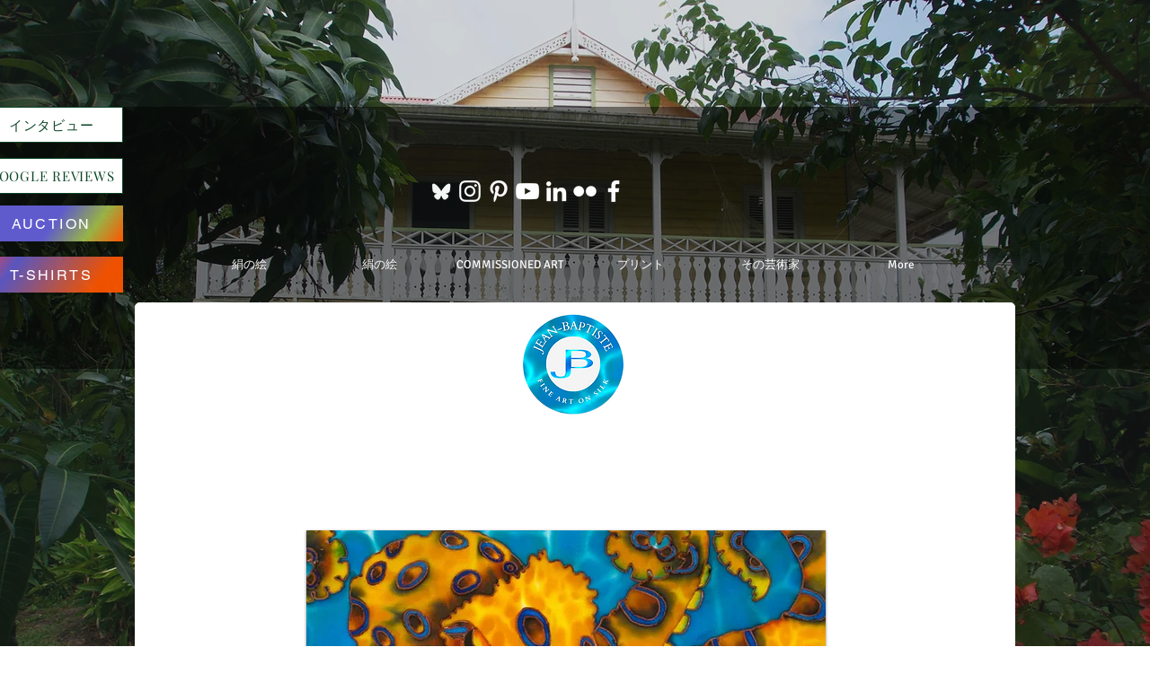

--- FILE ---
content_type: text/html; charset=UTF-8
request_url: https://ja.jean-baptiste.com/blue-death-ii
body_size: 172545
content:
<!DOCTYPE html>
<html lang="ja">
<head>
  
  <!-- SEO Tags -->
  <title>Jean-Baptiste Silk Art - Blue ringed octopus  silk painting</title>
  <meta name="description" content="Daniel Jean-Baptiste is  the  world’s leading  silk  painting artist. He specializes in tropical  art painted  in rich  vibrant colours. Interior design art."/>
  <link rel="canonical" href="https://ja.jean-baptiste.com/blue-death-ii"/>
  <meta property="og:title" content="Jean-Baptiste Silk Art - Blue ringed octopus  silk painting"/>
  <meta property="og:description" content="Daniel Jean-Baptiste is  the  world’s leading  silk  painting artist. He specializes in tropical  art painted  in rich  vibrant colours. Interior design art."/>
  <meta property="og:image" content="https://static.wixstatic.com/media/844ced_bb6010518b4a4ab5b511da8c17ddec4a%7Emv2.png/v1/fit/w_2500,h_1330,al_c/844ced_bb6010518b4a4ab5b511da8c17ddec4a%7Emv2.png"/>
  <meta property="og:image:width" content="2500"/>
  <meta property="og:image:height" content="1330"/>
  <meta property="og:url" content="https://ja.jean-baptiste.com/blue-death-ii"/>
  <meta property="og:site_name" content="silkart"/>
  <meta property="og:type" content="website"/>
  <link rel="alternate" href="https://www.jean-baptiste.com/blue-death-ii" hreflang="x-default"/>
  <link rel="alternate" href="https://da.jean-baptiste.com/blue-death-ii" hreflang="da-dk"/>
  <link rel="alternate" href="https://de.jean-baptiste.com/blue-death-ii" hreflang="de-de"/>
  <link rel="alternate" href="https://el.jean-baptiste.com/blue-death-ii" hreflang="el-gr"/>
  <link rel="alternate" href="https://es.jean-baptiste.com/blue-death-ii" hreflang="es-es"/>
  <link rel="alternate" href="https://fi.jean-baptiste.com/blue-death-ii" hreflang="fi-fi"/>
  <link rel="alternate" href="https://fr.jean-baptiste.com/blue-death-ii" hreflang="fr-fr"/>
  <link rel="alternate" href="https://gd.jean-baptiste.com/blue-death-ii" hreflang="gd-ca"/>
  <link rel="alternate" href="https://he.jean-baptiste.com/blue-death-ii" hreflang="he-il"/>
  <link rel="alternate" href="https://hi.jean-baptiste.com/blue-death-ii" hreflang="hi-in"/>
  <link rel="alternate" href="https://ht.jean-baptiste.com/blue-death-ii" hreflang="ht-ht"/>
  <link rel="alternate" href="https://id.jean-baptiste.com/blue-death-ii" hreflang="id-id"/>
  <link rel="alternate" href="https://it.jean-baptiste.com/blue-death-ii" hreflang="it-it"/>
  <link rel="alternate" href="https://ja.jean-baptiste.com/blue-death-ii" hreflang="ja-jp"/>
  <link rel="alternate" href="https://ko.jean-baptiste.com/blue-death-ii" hreflang="ko-kr"/>
  <link rel="alternate" href="https://nl.jean-baptiste.com/blue-death-ii" hreflang="nl-nl"/>
  <link rel="alternate" href="https://no.jean-baptiste.com/blue-death-ii" hreflang="no-no"/>
  <link rel="alternate" href="https://pl.jean-baptiste.com/blue-death-ii" hreflang="pl-pl"/>
  <link rel="alternate" href="https://pt.jean-baptiste.com/blue-death-ii" hreflang="pt-pt"/>
  <link rel="alternate" href="https://vi.jean-baptiste.com/blue-death-ii" hreflang="vi-vn"/>
  <link rel="alternate" href="https://zh.jean-baptiste.com/blue-death-ii" hreflang="zh-cn"/>
  <link rel="alternate" href="https://www.jean-baptiste.com/blue-death-ii" hreflang="en-ca"/>
  <meta name="fb_admins_meta_tag" content="jeanbaptistedaniel"/>
  <meta name="google-site-verification" content="BXMHOU38Msq_UruYY-E7bPLgJDc0V_8vFBzzykGwlJg"/>
  <meta property="fb:admins" content="jeanbaptistedaniel"/>
  <meta name="twitter:card" content="summary_large_image"/>
  <meta name="twitter:title" content="Jean-Baptiste Silk Art - Blue ringed octopus  silk painting"/>
  <meta name="twitter:description" content="Daniel Jean-Baptiste is  the  world’s leading  silk  painting artist. He specializes in tropical  art painted  in rich  vibrant colours. Interior design art."/>
  <meta name="twitter:image" content="https://static.wixstatic.com/media/844ced_bb6010518b4a4ab5b511da8c17ddec4a%7Emv2.png/v1/fit/w_2500,h_1330,al_c/844ced_bb6010518b4a4ab5b511da8c17ddec4a%7Emv2.png"/><meta name="google-site-verification" content="BXMHOU38Msq_UruYY-E7bPLgJDc0V_8vFBzzykGwlJg" />


		<meta name="msvalidate.01" content="896CB0C12BA676C8E6645577DF6AC85F" />

 <meta http-equiv="Content-Type" content="text/html; charset=UTF-8">
    </head>

  
  <meta charset='utf-8'>
  <meta name="viewport" content="width=device-width, initial-scale=1" id="wixDesktopViewport" />
  <meta http-equiv="X-UA-Compatible" content="IE=edge">
  <meta name="generator" content="Wix.com Website Builder"/>

  <link rel="icon" sizes="192x192" href="https://static.wixstatic.com/media/844ced_ad989685737147bc8b9827eedf5c4ab9%7Emv2.jpg/v1/fill/w_192%2Ch_192%2Clg_1%2Cusm_0.66_1.00_0.01/844ced_ad989685737147bc8b9827eedf5c4ab9%7Emv2.jpg" type="image/jpeg"/>
  <link rel="shortcut icon" href="https://static.wixstatic.com/media/844ced_ad989685737147bc8b9827eedf5c4ab9%7Emv2.jpg/v1/fill/w_192%2Ch_192%2Clg_1%2Cusm_0.66_1.00_0.01/844ced_ad989685737147bc8b9827eedf5c4ab9%7Emv2.jpg" type="image/jpeg"/>
  <link rel="apple-touch-icon" href="https://static.wixstatic.com/media/844ced_ad989685737147bc8b9827eedf5c4ab9%7Emv2.jpg/v1/fill/w_180%2Ch_180%2Clg_1%2Cusm_0.66_1.00_0.01/844ced_ad989685737147bc8b9827eedf5c4ab9%7Emv2.jpg" type="image/jpeg"/>

  <!-- Safari Pinned Tab Icon -->
  <!-- <link rel="mask-icon" href="https://static.wixstatic.com/media/844ced_ad989685737147bc8b9827eedf5c4ab9%7Emv2.jpg/v1/fill/w_192%2Ch_192%2Clg_1%2Cusm_0.66_1.00_0.01/844ced_ad989685737147bc8b9827eedf5c4ab9%7Emv2.jpg"> -->

  <!-- Original trials -->
  


  <!-- Segmenter Polyfill -->
  <script>
    if (!window.Intl || !window.Intl.Segmenter) {
      (function() {
        var script = document.createElement('script');
        script.src = 'https://static.parastorage.com/unpkg/@formatjs/intl-segmenter@11.7.10/polyfill.iife.js';
        document.head.appendChild(script);
      })();
    }
  </script>

  <!-- Legacy Polyfills -->
  <script nomodule="" src="https://static.parastorage.com/unpkg/core-js-bundle@3.2.1/minified.js"></script>
  <script nomodule="" src="https://static.parastorage.com/unpkg/focus-within-polyfill@5.0.9/dist/focus-within-polyfill.js"></script>

  <!-- Performance API Polyfills -->
  <script>
  (function () {
    var noop = function noop() {};
    if ("performance" in window === false) {
      window.performance = {};
    }
    window.performance.mark = performance.mark || noop;
    window.performance.measure = performance.measure || noop;
    if ("now" in window.performance === false) {
      var nowOffset = Date.now();
      if (performance.timing && performance.timing.navigationStart) {
        nowOffset = performance.timing.navigationStart;
      }
      window.performance.now = function now() {
        return Date.now() - nowOffset;
      };
    }
  })();
  </script>

  <!-- Globals Definitions -->
  <script>
    (function () {
      var now = Date.now()
      window.initialTimestamps = {
        initialTimestamp: now,
        initialRequestTimestamp: Math.round(performance.timeOrigin ? performance.timeOrigin : now - performance.now())
      }

      window.thunderboltTag = "libs-releases-GA-local"
      window.thunderboltVersion = "1.16780.0"
    })();
  </script>

  <!-- Essential Viewer Model -->
  <script type="application/json" id="wix-essential-viewer-model">{"fleetConfig":{"fleetName":"thunderbolt-seo-renderer","type":"GA","code":0},"mode":{"qa":false,"enableTestApi":false,"debug":false,"ssrIndicator":false,"ssrOnly":false,"siteAssetsFallback":"enable","versionIndicator":false},"componentsLibrariesTopology":[{"artifactId":"editor-elements","namespace":"wixui","url":"https:\/\/static.parastorage.com\/services\/editor-elements\/1.14853.0"},{"artifactId":"editor-elements","namespace":"dsgnsys","url":"https:\/\/static.parastorage.com\/services\/editor-elements\/1.14853.0"}],"siteFeaturesConfigs":{"sessionManager":{"isRunningInDifferentSiteContext":false}},"language":{"userLanguage":"ja"},"siteAssets":{"clientTopology":{"mediaRootUrl":"https:\/\/static.wixstatic.com","staticMediaUrl":"https:\/\/static.wixstatic.com\/media","moduleRepoUrl":"https:\/\/static.parastorage.com\/unpkg","fileRepoUrl":"https:\/\/static.parastorage.com\/services","viewerAppsUrl":"https:\/\/viewer-apps.parastorage.com","viewerAssetsUrl":"https:\/\/viewer-assets.parastorage.com","siteAssetsUrl":"https:\/\/siteassets.parastorage.com","pageJsonServerUrls":["https:\/\/pages.parastorage.com","https:\/\/staticorigin.wixstatic.com","https:\/\/ja.jean-baptiste.com","https:\/\/fallback.wix.com\/wix-html-editor-pages-webapp\/page"],"pathOfTBModulesInFileRepoForFallback":"wix-thunderbolt\/dist\/"}},"siteFeatures":["accessibility","appMonitoring","assetsLoader","businessLogger","captcha","clickHandlerRegistrar","clientSdk","codeEmbed","commonConfig","componentsLoader","componentsRegistry","consentPolicy","cookiesManager","cyclicTabbing","domSelectors","environmentWixCodeSdk","environment","locationWixCodeSdk","mpaNavigation","multilingual","navigationManager","navigationPhases","ooi","pages","panorama","renderer","reporter","router","scrollRestoration","seoWixCodeSdk","seo","sessionManager","siteMembersWixCodeSdk","siteMembers","siteScrollBlocker","siteWixCodeSdk","speculationRules","ssrCache","stores","structureApi","thunderboltInitializer","tpaCommons","translations","usedPlatformApis","warmupData","windowMessageRegistrar","windowWixCodeSdk","wixCustomElementComponent","wixEmbedsApi","componentsReact","platform"],"site":{"externalBaseUrl":"https:\/\/ja.jean-baptiste.com","isSEO":true},"media":{"staticMediaUrl":"https:\/\/static.wixstatic.com\/media","mediaRootUrl":"https:\/\/static.wixstatic.com\/","staticVideoUrl":"https:\/\/video.wixstatic.com\/"},"requestUrl":"https:\/\/ja.jean-baptiste.com\/blue-death-ii","rollout":{"siteAssetsVersionsRollout":false,"isDACRollout":0,"isTBRollout":false},"commonConfig":{"brand":"wix","host":"VIEWER","bsi":"","consentPolicy":{},"consentPolicyHeader":{},"siteRevision":"4804","renderingFlow":"NONE","language":"ja","locale":"ja-jp"},"interactionSampleRatio":0.01,"dynamicModelUrl":"https:\/\/ja.jean-baptiste.com\/_api\/v2\/dynamicmodel","accessTokensUrl":"https:\/\/ja.jean-baptiste.com\/_api\/v1\/access-tokens","isExcludedFromSecurityExperiments":false,"experiments":{"specs.thunderbolt.hardenFetchAndXHR":true,"specs.thunderbolt.securityExperiments":true}}</script>
  <script>window.viewerModel = JSON.parse(document.getElementById('wix-essential-viewer-model').textContent)</script>

  <script>
    window.commonConfig = viewerModel.commonConfig
  </script>

  
  <!-- BEGIN handleAccessTokens bundle -->

  <script data-url="https://static.parastorage.com/services/wix-thunderbolt/dist/handleAccessTokens.inline.4f2f9a53.bundle.min.js">(()=>{"use strict";function e(e){let{context:o,property:r,value:n,enumerable:i=!0}=e,c=e.get,l=e.set;if(!r||void 0===n&&!c&&!l)return new Error("property and value are required");let a=o||globalThis,s=a?.[r],u={};if(void 0!==n)u.value=n;else{if(c){let e=t(c);e&&(u.get=e)}if(l){let e=t(l);e&&(u.set=e)}}let p={...u,enumerable:i||!1,configurable:!1};void 0!==n&&(p.writable=!1);try{Object.defineProperty(a,r,p)}catch(e){return e instanceof TypeError?s:e}return s}function t(e,t){return"function"==typeof e?e:!0===e?.async&&"function"==typeof e.func?t?async function(t){return e.func(t)}:async function(){return e.func()}:"function"==typeof e?.func?e.func:void 0}try{e({property:"strictDefine",value:e})}catch{}try{e({property:"defineStrictObject",value:r})}catch{}try{e({property:"defineStrictMethod",value:n})}catch{}var o=["toString","toLocaleString","valueOf","constructor","prototype"];function r(t){let{context:n,property:c,propertiesToExclude:l=[],skipPrototype:a=!1,hardenPrototypePropertiesToExclude:s=[]}=t;if(!c)return new Error("property is required");let u=(n||globalThis)[c],p={},f=i(n,c);u&&("object"==typeof u||"function"==typeof u)&&Reflect.ownKeys(u).forEach(t=>{if(!l.includes(t)&&!o.includes(t)){let o=i(u,t);if(o&&(o.writable||o.configurable)){let{value:r,get:n,set:i,enumerable:c=!1}=o,l={};void 0!==r?l.value=r:n?l.get=n:i&&(l.set=i);try{let o=e({context:u,property:t,...l,enumerable:c});p[t]=o}catch(e){if(!(e instanceof TypeError))throw e;try{p[t]=o.value||o.get||o.set}catch{}}}}});let d={originalObject:u,originalProperties:p};if(!a&&void 0!==u?.prototype){let e=r({context:u,property:"prototype",propertiesToExclude:s,skipPrototype:!0});e instanceof Error||(d.originalPrototype=e?.originalObject,d.originalPrototypeProperties=e?.originalProperties)}return e({context:n,property:c,value:u,enumerable:f?.enumerable}),d}function n(t,o){let r=(o||globalThis)[t],n=i(o||globalThis,t);return r&&n&&(n.writable||n.configurable)?(Object.freeze(r),e({context:globalThis,property:t,value:r})):r}function i(e,t){if(e&&t)try{return Reflect.getOwnPropertyDescriptor(e,t)}catch{return}}function c(e){if("string"!=typeof e)return e;try{return decodeURIComponent(e).toLowerCase().trim()}catch{return e.toLowerCase().trim()}}function l(e,t){let o="";if("string"==typeof e)o=e.split("=")[0]?.trim()||"";else{if(!e||"string"!=typeof e.name)return!1;o=e.name}return t.has(c(o)||"")}function a(e,t){let o;return o="string"==typeof e?e.split(";").map(e=>e.trim()).filter(e=>e.length>0):e||[],o.filter(e=>!l(e,t))}var s=null;function u(){return null===s&&(s=typeof Document>"u"?void 0:Object.getOwnPropertyDescriptor(Document.prototype,"cookie")),s}function p(t,o){if(!globalThis?.cookieStore)return;let r=globalThis.cookieStore.get.bind(globalThis.cookieStore),n=globalThis.cookieStore.getAll.bind(globalThis.cookieStore),i=globalThis.cookieStore.set.bind(globalThis.cookieStore),c=globalThis.cookieStore.delete.bind(globalThis.cookieStore);return e({context:globalThis.CookieStore.prototype,property:"get",value:async function(e){return l(("string"==typeof e?e:e.name)||"",t)?null:r.call(this,e)},enumerable:!0}),e({context:globalThis.CookieStore.prototype,property:"getAll",value:async function(){return a(await n.apply(this,Array.from(arguments)),t)},enumerable:!0}),e({context:globalThis.CookieStore.prototype,property:"set",value:async function(){let e=Array.from(arguments);if(!l(1===e.length?e[0].name:e[0],t))return i.apply(this,e);o&&console.warn(o)},enumerable:!0}),e({context:globalThis.CookieStore.prototype,property:"delete",value:async function(){let e=Array.from(arguments);if(!l(1===e.length?e[0].name:e[0],t))return c.apply(this,e)},enumerable:!0}),e({context:globalThis.cookieStore,property:"prototype",value:globalThis.CookieStore.prototype,enumerable:!1}),e({context:globalThis,property:"cookieStore",value:globalThis.cookieStore,enumerable:!0}),{get:r,getAll:n,set:i,delete:c}}var f=["TextEncoder","TextDecoder","XMLHttpRequestEventTarget","EventTarget","URL","JSON","Reflect","Object","Array","Map","Set","WeakMap","WeakSet","Promise","Symbol","Error"],d=["addEventListener","removeEventListener","dispatchEvent","encodeURI","encodeURIComponent","decodeURI","decodeURIComponent"];const y=(e,t)=>{try{const o=t?t.get.call(document):document.cookie;return o.split(";").map(e=>e.trim()).filter(t=>t?.startsWith(e))[0]?.split("=")[1]}catch(e){return""}},g=(e="",t="",o="/")=>`${e}=; ${t?`domain=${t};`:""} max-age=0; path=${o}; expires=Thu, 01 Jan 1970 00:00:01 GMT`;function m(){(function(){if("undefined"!=typeof window){const e=performance.getEntriesByType("navigation")[0];return"back_forward"===(e?.type||"")}return!1})()&&function(){const{counter:e}=function(){const e=b("getItem");if(e){const[t,o]=e.split("-"),r=o?parseInt(o,10):0;if(r>=3){const e=t?Number(t):0;if(Date.now()-e>6e4)return{counter:0}}return{counter:r}}return{counter:0}}();e<3?(!function(e=1){b("setItem",`${Date.now()}-${e}`)}(e+1),window.location.reload()):console.error("ATS: Max reload attempts reached")}()}function b(e,t){try{return sessionStorage[e]("reload",t||"")}catch(e){console.error("ATS: Error calling sessionStorage:",e)}}const h="client-session-bind",v="sec-fetch-unsupported",{experiments:w}=window.viewerModel,T=[h,"client-binding",v,"svSession","smSession","server-session-bind","wixSession2","wixSession3"].map(e=>e.toLowerCase()),{cookie:S}=function(t,o){let r=new Set(t);return e({context:document,property:"cookie",set:{func:e=>function(e,t,o,r){let n=u(),i=c(t.split(";")[0]||"")||"";[...o].every(e=>!i.startsWith(e.toLowerCase()))&&n?.set?n.set.call(e,t):r&&console.warn(r)}(document,e,r,o)},get:{func:()=>function(e,t){let o=u();if(!o?.get)throw new Error("Cookie descriptor or getter not available");return a(o.get.call(e),t).join("; ")}(document,r)},enumerable:!0}),{cookieStore:p(r,o),cookie:u()}}(T),k="tbReady",x="security_overrideGlobals",{experiments:E,siteFeaturesConfigs:C,accessTokensUrl:P}=window.viewerModel,R=P,M={},O=(()=>{const e=y(h,S);if(w["specs.thunderbolt.browserCacheReload"]){y(v,S)||e?b("removeItem"):m()}return(()=>{const e=g(h),t=g(h,location.hostname);S.set.call(document,e),S.set.call(document,t)})(),e})();O&&(M["client-binding"]=O);const D=fetch;addEventListener(k,function e(t){const{logger:o}=t.detail;try{window.tb.init({fetch:D,fetchHeaders:M})}catch(e){const t=new Error("TB003");o.meter(`${x}_${t.message}`,{paramsOverrides:{errorType:x,eventString:t.message}}),window?.viewerModel?.mode.debug&&console.error(e)}finally{removeEventListener(k,e)}}),E["specs.thunderbolt.hardenFetchAndXHR"]||(window.fetchDynamicModel=()=>C.sessionManager.isRunningInDifferentSiteContext?Promise.resolve({}):fetch(R,{credentials:"same-origin",headers:M}).then(function(e){if(!e.ok)throw new Error(`[${e.status}]${e.statusText}`);return e.json()}),window.dynamicModelPromise=window.fetchDynamicModel())})();
//# sourceMappingURL=https://static.parastorage.com/services/wix-thunderbolt/dist/handleAccessTokens.inline.4f2f9a53.bundle.min.js.map</script>

<!-- END handleAccessTokens bundle -->

<!-- BEGIN overrideGlobals bundle -->

<script data-url="https://static.parastorage.com/services/wix-thunderbolt/dist/overrideGlobals.inline.ec13bfcf.bundle.min.js">(()=>{"use strict";function e(e){let{context:r,property:o,value:n,enumerable:i=!0}=e,c=e.get,a=e.set;if(!o||void 0===n&&!c&&!a)return new Error("property and value are required");let l=r||globalThis,u=l?.[o],s={};if(void 0!==n)s.value=n;else{if(c){let e=t(c);e&&(s.get=e)}if(a){let e=t(a);e&&(s.set=e)}}let p={...s,enumerable:i||!1,configurable:!1};void 0!==n&&(p.writable=!1);try{Object.defineProperty(l,o,p)}catch(e){return e instanceof TypeError?u:e}return u}function t(e,t){return"function"==typeof e?e:!0===e?.async&&"function"==typeof e.func?t?async function(t){return e.func(t)}:async function(){return e.func()}:"function"==typeof e?.func?e.func:void 0}try{e({property:"strictDefine",value:e})}catch{}try{e({property:"defineStrictObject",value:o})}catch{}try{e({property:"defineStrictMethod",value:n})}catch{}var r=["toString","toLocaleString","valueOf","constructor","prototype"];function o(t){let{context:n,property:c,propertiesToExclude:a=[],skipPrototype:l=!1,hardenPrototypePropertiesToExclude:u=[]}=t;if(!c)return new Error("property is required");let s=(n||globalThis)[c],p={},f=i(n,c);s&&("object"==typeof s||"function"==typeof s)&&Reflect.ownKeys(s).forEach(t=>{if(!a.includes(t)&&!r.includes(t)){let r=i(s,t);if(r&&(r.writable||r.configurable)){let{value:o,get:n,set:i,enumerable:c=!1}=r,a={};void 0!==o?a.value=o:n?a.get=n:i&&(a.set=i);try{let r=e({context:s,property:t,...a,enumerable:c});p[t]=r}catch(e){if(!(e instanceof TypeError))throw e;try{p[t]=r.value||r.get||r.set}catch{}}}}});let d={originalObject:s,originalProperties:p};if(!l&&void 0!==s?.prototype){let e=o({context:s,property:"prototype",propertiesToExclude:u,skipPrototype:!0});e instanceof Error||(d.originalPrototype=e?.originalObject,d.originalPrototypeProperties=e?.originalProperties)}return e({context:n,property:c,value:s,enumerable:f?.enumerable}),d}function n(t,r){let o=(r||globalThis)[t],n=i(r||globalThis,t);return o&&n&&(n.writable||n.configurable)?(Object.freeze(o),e({context:globalThis,property:t,value:o})):o}function i(e,t){if(e&&t)try{return Reflect.getOwnPropertyDescriptor(e,t)}catch{return}}function c(e){if("string"!=typeof e)return e;try{return decodeURIComponent(e).toLowerCase().trim()}catch{return e.toLowerCase().trim()}}function a(e,t){return e instanceof Headers?e.forEach((r,o)=>{l(o,t)||e.delete(o)}):Object.keys(e).forEach(r=>{l(r,t)||delete e[r]}),e}function l(e,t){return!t.has(c(e)||"")}function u(e,t){let r=!0,o=function(e){let t,r;if(globalThis.Request&&e instanceof Request)t=e.url;else{if("function"!=typeof e?.toString)throw new Error("Unsupported type for url");t=e.toString()}try{return new URL(t).pathname}catch{return r=t.replace(/#.+/gi,"").split("?").shift(),r.startsWith("/")?r:`/${r}`}}(e),n=c(o);return n&&t.some(e=>n.includes(e))&&(r=!1),r}function s(t,r,o){let n=fetch,i=XMLHttpRequest,c=new Set(r);function s(){let e=new i,r=e.open,n=e.setRequestHeader;return e.open=function(){let n=Array.from(arguments),i=n[1];if(n.length<2||u(i,t))return r.apply(e,n);throw new Error(o||`Request not allowed for path ${i}`)},e.setRequestHeader=function(t,r){l(decodeURIComponent(t),c)&&n.call(e,t,r)},e}return e({property:"fetch",value:function(){let e=function(e,t){return globalThis.Request&&e[0]instanceof Request&&e[0]?.headers?a(e[0].headers,t):e[1]?.headers&&a(e[1].headers,t),e}(arguments,c);return u(arguments[0],t)?n.apply(globalThis,Array.from(e)):new Promise((e,t)=>{t(new Error(o||`Request not allowed for path ${arguments[0]}`))})},enumerable:!0}),e({property:"XMLHttpRequest",value:s,enumerable:!0}),Object.keys(i).forEach(e=>{s[e]=i[e]}),{fetch:n,XMLHttpRequest:i}}var p=["TextEncoder","TextDecoder","XMLHttpRequestEventTarget","EventTarget","URL","JSON","Reflect","Object","Array","Map","Set","WeakMap","WeakSet","Promise","Symbol","Error"],f=["addEventListener","removeEventListener","dispatchEvent","encodeURI","encodeURIComponent","decodeURI","decodeURIComponent"];const d=function(){let t=globalThis.open,r=document.open;function o(e,r,o){let n="string"!=typeof e,i=t.call(window,e,r,o);return n||e&&function(e){return e.startsWith("//")&&/(?:[a-z0-9](?:[a-z0-9-]{0,61}[a-z0-9])?\.)+[a-z0-9][a-z0-9-]{0,61}[a-z0-9]/g.test(`${location.protocol}:${e}`)&&(e=`${location.protocol}${e}`),!e.startsWith("http")||new URL(e).hostname===location.hostname}(e)?{}:i}return e({property:"open",value:o,context:globalThis,enumerable:!0}),e({property:"open",value:function(e,t,n){return e?o(e,t,n):r.call(document,e||"",t||"",n||"")},context:document,enumerable:!0}),{open:t,documentOpen:r}},y=function(){let t=document.createElement,r=Element.prototype.setAttribute,o=Element.prototype.setAttributeNS;return e({property:"createElement",context:document,value:function(n,i){let a=t.call(document,n,i);if("iframe"===c(n)){e({property:"srcdoc",context:a,get:()=>"",set:()=>{console.warn("`srcdoc` is not allowed in iframe elements.")}});let t=function(e,t){"srcdoc"!==e.toLowerCase()?r.call(a,e,t):console.warn("`srcdoc` attribute is not allowed to be set.")},n=function(e,t,r){"srcdoc"!==t.toLowerCase()?o.call(a,e,t,r):console.warn("`srcdoc` attribute is not allowed to be set.")};a.setAttribute=t,a.setAttributeNS=n}return a},enumerable:!0}),{createElement:t,setAttribute:r,setAttributeNS:o}},m=["client-binding"],b=["/_api/v1/access-tokens","/_api/v2/dynamicmodel","/_api/one-app-session-web/v3/businesses"],h=function(){let t=setTimeout,r=setInterval;return o("setTimeout",0,globalThis),o("setInterval",0,globalThis),{setTimeout:t,setInterval:r};function o(t,r,o){let n=o||globalThis,i=n[t];if(!i||"function"!=typeof i)throw new Error(`Function ${t} not found or is not a function`);e({property:t,value:function(){let e=Array.from(arguments);if("string"!=typeof e[r])return i.apply(n,e);console.warn(`Calling ${t} with a String Argument at index ${r} is not allowed`)},context:o,enumerable:!0})}},v=function(){if(navigator&&"serviceWorker"in navigator){let t=navigator.serviceWorker.register;return e({context:navigator.serviceWorker,property:"register",value:function(){console.log("Service worker registration is not allowed")},enumerable:!0}),{register:t}}return{}};performance.mark("overrideGlobals started");const{isExcludedFromSecurityExperiments:g,experiments:w}=window.viewerModel,E=!g&&w["specs.thunderbolt.securityExperiments"];try{d(),E&&y(),w["specs.thunderbolt.hardenFetchAndXHR"]&&E&&s(b,m),v(),(e=>{let t=[],r=[];r=r.concat(["TextEncoder","TextDecoder"]),e&&(r=r.concat(["XMLHttpRequestEventTarget","EventTarget"])),r=r.concat(["URL","JSON"]),e&&(t=t.concat(["addEventListener","removeEventListener"])),t=t.concat(["encodeURI","encodeURIComponent","decodeURI","decodeURIComponent"]),r=r.concat(["String","Number"]),e&&r.push("Object"),r=r.concat(["Reflect"]),t.forEach(e=>{n(e),["addEventListener","removeEventListener"].includes(e)&&n(e,document)}),r.forEach(e=>{o({property:e})})})(E),E&&h()}catch(e){window?.viewerModel?.mode.debug&&console.error(e);const t=new Error("TB006");window.fedops?.reportError(t,"security_overrideGlobals"),window.Sentry?window.Sentry.captureException(t):globalThis.defineStrictProperty("sentryBuffer",[t],window,!1)}performance.mark("overrideGlobals ended")})();
//# sourceMappingURL=https://static.parastorage.com/services/wix-thunderbolt/dist/overrideGlobals.inline.ec13bfcf.bundle.min.js.map</script>

<!-- END overrideGlobals bundle -->


  
  <script>
    window.commonConfig = viewerModel.commonConfig

	
    window.clientSdk = new Proxy({}, {get: (target, prop) => (...args) => window.externalsRegistry.clientSdk.loaded.then(() => window.__clientSdk__[prop](...args))})
    
  </script>

  <!-- Initial CSS -->
  <style data-url="https://static.parastorage.com/services/wix-thunderbolt/dist/main.347af09f.min.css">@keyframes slide-horizontal-new{0%{transform:translateX(100%)}}@keyframes slide-horizontal-old{80%{opacity:1}to{opacity:0;transform:translateX(-100%)}}@keyframes slide-vertical-new{0%{transform:translateY(-100%)}}@keyframes slide-vertical-old{80%{opacity:1}to{opacity:0;transform:translateY(100%)}}@keyframes out-in-new{0%{opacity:0}}@keyframes out-in-old{to{opacity:0}}:root:active-view-transition{view-transition-name:none}::view-transition{pointer-events:none}:root:active-view-transition::view-transition-new(page-group),:root:active-view-transition::view-transition-old(page-group){animation-duration:.6s;cursor:wait;pointer-events:all}:root:active-view-transition-type(SlideHorizontal)::view-transition-old(page-group){animation:slide-horizontal-old .6s cubic-bezier(.83,0,.17,1) forwards;mix-blend-mode:normal}:root:active-view-transition-type(SlideHorizontal)::view-transition-new(page-group){animation:slide-horizontal-new .6s cubic-bezier(.83,0,.17,1) backwards;mix-blend-mode:normal}:root:active-view-transition-type(SlideVertical)::view-transition-old(page-group){animation:slide-vertical-old .6s cubic-bezier(.83,0,.17,1) forwards;mix-blend-mode:normal}:root:active-view-transition-type(SlideVertical)::view-transition-new(page-group){animation:slide-vertical-new .6s cubic-bezier(.83,0,.17,1) backwards;mix-blend-mode:normal}:root:active-view-transition-type(OutIn)::view-transition-old(page-group){animation:out-in-old .35s cubic-bezier(.22,1,.36,1) forwards}:root:active-view-transition-type(OutIn)::view-transition-new(page-group){animation:out-in-new .35s cubic-bezier(.64,0,.78,0) .35s backwards}@media(prefers-reduced-motion:reduce){::view-transition-group(*),::view-transition-new(*),::view-transition-old(*){animation:none!important}}body,html{background:transparent;border:0;margin:0;outline:0;padding:0;vertical-align:baseline}body{--scrollbar-width:0px;font-family:Arial,Helvetica,sans-serif;font-size:10px}body,html{height:100%}body{overflow-x:auto;overflow-y:scroll}body:not(.responsive) #site-root{min-width:var(--site-width);width:100%}body:not([data-js-loaded]) [data-hide-prejs]{visibility:hidden}interact-element{display:contents}#SITE_CONTAINER{position:relative}:root{--one-unit:1vw;--section-max-width:9999px;--spx-stopper-max:9999px;--spx-stopper-min:0px;--browser-zoom:1}@supports(-webkit-appearance:none) and (stroke-color:transparent){:root{--safari-sticky-fix:opacity;--experimental-safari-sticky-fix:translateZ(0)}}@supports(container-type:inline-size){:root{--one-unit:1cqw}}[id^=oldHoverBox-]{mix-blend-mode:plus-lighter;transition:opacity .5s ease,visibility .5s ease}[data-mesh-id$=inlineContent-gridContainer]:has(>[id^=oldHoverBox-]){isolation:isolate}</style>
<style data-url="https://static.parastorage.com/services/wix-thunderbolt/dist/main.renderer.9cb0985f.min.css">a,abbr,acronym,address,applet,b,big,blockquote,button,caption,center,cite,code,dd,del,dfn,div,dl,dt,em,fieldset,font,footer,form,h1,h2,h3,h4,h5,h6,header,i,iframe,img,ins,kbd,label,legend,li,nav,object,ol,p,pre,q,s,samp,section,small,span,strike,strong,sub,sup,table,tbody,td,tfoot,th,thead,title,tr,tt,u,ul,var{background:transparent;border:0;margin:0;outline:0;padding:0;vertical-align:baseline}input,select,textarea{box-sizing:border-box;font-family:Helvetica,Arial,sans-serif}ol,ul{list-style:none}blockquote,q{quotes:none}ins{text-decoration:none}del{text-decoration:line-through}table{border-collapse:collapse;border-spacing:0}a{cursor:pointer;text-decoration:none}.testStyles{overflow-y:hidden}.reset-button{-webkit-appearance:none;background:none;border:0;color:inherit;font:inherit;line-height:normal;outline:0;overflow:visible;padding:0;-webkit-user-select:none;-moz-user-select:none;-ms-user-select:none}:focus{outline:none}body.device-mobile-optimized:not(.disable-site-overflow){overflow-x:hidden;overflow-y:scroll}body.device-mobile-optimized:not(.responsive) #SITE_CONTAINER{margin-left:auto;margin-right:auto;overflow-x:visible;position:relative;width:320px}body.device-mobile-optimized:not(.responsive):not(.blockSiteScrolling) #SITE_CONTAINER{margin-top:0}body.device-mobile-optimized>*{max-width:100%!important}body.device-mobile-optimized #site-root{overflow-x:hidden;overflow-y:hidden}@supports(overflow:clip){body.device-mobile-optimized #site-root{overflow-x:clip;overflow-y:clip}}body.device-mobile-non-optimized #SITE_CONTAINER #site-root{overflow-x:clip;overflow-y:clip}body.device-mobile-non-optimized.fullScreenMode{background-color:#5f6360}body.device-mobile-non-optimized.fullScreenMode #MOBILE_ACTIONS_MENU,body.device-mobile-non-optimized.fullScreenMode #SITE_BACKGROUND,body.device-mobile-non-optimized.fullScreenMode #site-root,body.fullScreenMode #WIX_ADS{visibility:hidden}body.fullScreenMode{overflow-x:hidden!important;overflow-y:hidden!important}body.fullScreenMode.device-mobile-optimized #TINY_MENU{opacity:0;pointer-events:none}body.fullScreenMode-scrollable.device-mobile-optimized{overflow-x:hidden!important;overflow-y:auto!important}body.fullScreenMode-scrollable.device-mobile-optimized #masterPage,body.fullScreenMode-scrollable.device-mobile-optimized #site-root{overflow-x:hidden!important;overflow-y:hidden!important}body.fullScreenMode-scrollable.device-mobile-optimized #SITE_BACKGROUND,body.fullScreenMode-scrollable.device-mobile-optimized #masterPage{height:auto!important}body.fullScreenMode-scrollable.device-mobile-optimized #masterPage.mesh-layout{height:0!important}body.blockSiteScrolling,body.siteScrollingBlocked{position:fixed;width:100%}body.blockSiteScrolling #SITE_CONTAINER{margin-top:calc(var(--blocked-site-scroll-margin-top)*-1)}#site-root{margin:0 auto;min-height:100%;position:relative;top:var(--wix-ads-height)}#site-root img:not([src]){visibility:hidden}#site-root svg img:not([src]){visibility:visible}.auto-generated-link{color:inherit}#SCROLL_TO_BOTTOM,#SCROLL_TO_TOP{height:0}.has-click-trigger{cursor:pointer}.fullScreenOverlay{bottom:0;display:flex;justify-content:center;left:0;overflow-y:hidden;position:fixed;right:0;top:-60px;z-index:1005}.fullScreenOverlay>.fullScreenOverlayContent{bottom:0;left:0;margin:0 auto;overflow:hidden;position:absolute;right:0;top:60px;transform:translateZ(0)}[data-mesh-id$=centeredContent],[data-mesh-id$=form],[data-mesh-id$=inlineContent]{pointer-events:none;position:relative}[data-mesh-id$=-gridWrapper],[data-mesh-id$=-rotated-wrapper]{pointer-events:none}[data-mesh-id$=-gridContainer]>*,[data-mesh-id$=-rotated-wrapper]>*,[data-mesh-id$=inlineContent]>:not([data-mesh-id$=-gridContainer]){pointer-events:auto}.device-mobile-optimized #masterPage.mesh-layout #SOSP_CONTAINER_CUSTOM_ID{grid-area:2/1/3/2;-ms-grid-row:2;position:relative}#masterPage.mesh-layout{-ms-grid-rows:max-content max-content min-content max-content;-ms-grid-columns:100%;align-items:start;display:-ms-grid;display:grid;grid-template-columns:100%;grid-template-rows:max-content max-content min-content max-content;justify-content:stretch}#masterPage.mesh-layout #PAGES_CONTAINER,#masterPage.mesh-layout #SITE_FOOTER-placeholder,#masterPage.mesh-layout #SITE_FOOTER_WRAPPER,#masterPage.mesh-layout #SITE_HEADER-placeholder,#masterPage.mesh-layout #SITE_HEADER_WRAPPER,#masterPage.mesh-layout #SOSP_CONTAINER_CUSTOM_ID[data-state~=mobileView],#masterPage.mesh-layout #soapAfterPagesContainer,#masterPage.mesh-layout #soapBeforePagesContainer{-ms-grid-row-align:start;-ms-grid-column-align:start;-ms-grid-column:1}#masterPage.mesh-layout #SITE_HEADER-placeholder,#masterPage.mesh-layout #SITE_HEADER_WRAPPER{grid-area:1/1/2/2;-ms-grid-row:1}#masterPage.mesh-layout #PAGES_CONTAINER,#masterPage.mesh-layout #soapAfterPagesContainer,#masterPage.mesh-layout #soapBeforePagesContainer{grid-area:3/1/4/2;-ms-grid-row:3}#masterPage.mesh-layout #soapAfterPagesContainer,#masterPage.mesh-layout #soapBeforePagesContainer{width:100%}#masterPage.mesh-layout #PAGES_CONTAINER{align-self:stretch}#masterPage.mesh-layout main#PAGES_CONTAINER{display:block}#masterPage.mesh-layout #SITE_FOOTER-placeholder,#masterPage.mesh-layout #SITE_FOOTER_WRAPPER{grid-area:4/1/5/2;-ms-grid-row:4}#masterPage.mesh-layout #SITE_PAGES,#masterPage.mesh-layout [data-mesh-id=PAGES_CONTAINERcenteredContent],#masterPage.mesh-layout [data-mesh-id=PAGES_CONTAINERinlineContent]{height:100%}#masterPage.mesh-layout.desktop>*{width:100%}#masterPage.mesh-layout #PAGES_CONTAINER,#masterPage.mesh-layout #SITE_FOOTER,#masterPage.mesh-layout #SITE_FOOTER_WRAPPER,#masterPage.mesh-layout #SITE_HEADER,#masterPage.mesh-layout #SITE_HEADER_WRAPPER,#masterPage.mesh-layout #SITE_PAGES,#masterPage.mesh-layout #masterPageinlineContent{position:relative}#masterPage.mesh-layout #SITE_HEADER{grid-area:1/1/2/2}#masterPage.mesh-layout #SITE_FOOTER{grid-area:4/1/5/2}#masterPage.mesh-layout.overflow-x-clip #SITE_FOOTER,#masterPage.mesh-layout.overflow-x-clip #SITE_HEADER{overflow-x:clip}[data-z-counter]{z-index:0}[data-z-counter="0"]{z-index:auto}.wixSiteProperties{-webkit-font-smoothing:antialiased;-moz-osx-font-smoothing:grayscale}:root{--wst-button-color-fill-primary:rgb(var(--color_48));--wst-button-color-border-primary:rgb(var(--color_49));--wst-button-color-text-primary:rgb(var(--color_50));--wst-button-color-fill-primary-hover:rgb(var(--color_51));--wst-button-color-border-primary-hover:rgb(var(--color_52));--wst-button-color-text-primary-hover:rgb(var(--color_53));--wst-button-color-fill-primary-disabled:rgb(var(--color_54));--wst-button-color-border-primary-disabled:rgb(var(--color_55));--wst-button-color-text-primary-disabled:rgb(var(--color_56));--wst-button-color-fill-secondary:rgb(var(--color_57));--wst-button-color-border-secondary:rgb(var(--color_58));--wst-button-color-text-secondary:rgb(var(--color_59));--wst-button-color-fill-secondary-hover:rgb(var(--color_60));--wst-button-color-border-secondary-hover:rgb(var(--color_61));--wst-button-color-text-secondary-hover:rgb(var(--color_62));--wst-button-color-fill-secondary-disabled:rgb(var(--color_63));--wst-button-color-border-secondary-disabled:rgb(var(--color_64));--wst-button-color-text-secondary-disabled:rgb(var(--color_65));--wst-color-fill-base-1:rgb(var(--color_36));--wst-color-fill-base-2:rgb(var(--color_37));--wst-color-fill-base-shade-1:rgb(var(--color_38));--wst-color-fill-base-shade-2:rgb(var(--color_39));--wst-color-fill-base-shade-3:rgb(var(--color_40));--wst-color-fill-accent-1:rgb(var(--color_41));--wst-color-fill-accent-2:rgb(var(--color_42));--wst-color-fill-accent-3:rgb(var(--color_43));--wst-color-fill-accent-4:rgb(var(--color_44));--wst-color-fill-background-primary:rgb(var(--color_11));--wst-color-fill-background-secondary:rgb(var(--color_12));--wst-color-text-primary:rgb(var(--color_15));--wst-color-text-secondary:rgb(var(--color_14));--wst-color-action:rgb(var(--color_18));--wst-color-disabled:rgb(var(--color_39));--wst-color-title:rgb(var(--color_45));--wst-color-subtitle:rgb(var(--color_46));--wst-color-line:rgb(var(--color_47));--wst-font-style-h2:var(--font_2);--wst-font-style-h3:var(--font_3);--wst-font-style-h4:var(--font_4);--wst-font-style-h5:var(--font_5);--wst-font-style-h6:var(--font_6);--wst-font-style-body-large:var(--font_7);--wst-font-style-body-medium:var(--font_8);--wst-font-style-body-small:var(--font_9);--wst-font-style-body-x-small:var(--font_10);--wst-color-custom-1:rgb(var(--color_13));--wst-color-custom-2:rgb(var(--color_16));--wst-color-custom-3:rgb(var(--color_17));--wst-color-custom-4:rgb(var(--color_19));--wst-color-custom-5:rgb(var(--color_20));--wst-color-custom-6:rgb(var(--color_21));--wst-color-custom-7:rgb(var(--color_22));--wst-color-custom-8:rgb(var(--color_23));--wst-color-custom-9:rgb(var(--color_24));--wst-color-custom-10:rgb(var(--color_25));--wst-color-custom-11:rgb(var(--color_26));--wst-color-custom-12:rgb(var(--color_27));--wst-color-custom-13:rgb(var(--color_28));--wst-color-custom-14:rgb(var(--color_29));--wst-color-custom-15:rgb(var(--color_30));--wst-color-custom-16:rgb(var(--color_31));--wst-color-custom-17:rgb(var(--color_32));--wst-color-custom-18:rgb(var(--color_33));--wst-color-custom-19:rgb(var(--color_34));--wst-color-custom-20:rgb(var(--color_35))}.wix-presets-wrapper{display:contents}</style>

  <meta name="format-detection" content="telephone=no">
  <meta name="skype_toolbar" content="skype_toolbar_parser_compatible">
  
  

  

  
      <!--pageHtmlEmbeds.head start-->
      <script type="wix/htmlEmbeds" id="pageHtmlEmbeds.head start"></script>
    
      <script async src="https://pagead2.googlesyndication.com/pagead/js/adsbygoogle.js?client=ca-pub-5553340229101727"
     crossorigin="anonymous"></script>
    
      <script type="wix/htmlEmbeds" id="pageHtmlEmbeds.head end"></script>
      <!--pageHtmlEmbeds.head end-->
  

  <!-- head performance data start -->
  
  <!-- head performance data end -->
  

    


    
<style data-href="https://static.parastorage.com/services/editor-elements-library/dist/thunderbolt/rb_wixui.thunderbolt_bootstrap.a1b00b19.min.css">.cwL6XW{cursor:pointer}.sNF2R0{opacity:0}.hLoBV3{transition:opacity var(--transition-duration) cubic-bezier(.37,0,.63,1)}.Rdf41z,.hLoBV3{opacity:1}.ftlZWo{transition:opacity var(--transition-duration) cubic-bezier(.37,0,.63,1)}.ATGlOr,.ftlZWo{opacity:0}.KQSXD0{transition:opacity var(--transition-duration) cubic-bezier(.64,0,.78,0)}.KQSXD0,.pagQKE{opacity:1}._6zG5H{opacity:0;transition:opacity var(--transition-duration) cubic-bezier(.22,1,.36,1)}.BB49uC{transform:translateX(100%)}.j9xE1V{transition:transform var(--transition-duration) cubic-bezier(.87,0,.13,1)}.ICs7Rs,.j9xE1V{transform:translateX(0)}.DxijZJ{transition:transform var(--transition-duration) cubic-bezier(.87,0,.13,1)}.B5kjYq,.DxijZJ{transform:translateX(-100%)}.cJijIV{transition:transform var(--transition-duration) cubic-bezier(.87,0,.13,1)}.cJijIV,.hOxaWM{transform:translateX(0)}.T9p3fN{transform:translateX(100%);transition:transform var(--transition-duration) cubic-bezier(.87,0,.13,1)}.qDxYJm{transform:translateY(100%)}.aA9V0P{transition:transform var(--transition-duration) cubic-bezier(.87,0,.13,1)}.YPXPAS,.aA9V0P{transform:translateY(0)}.Xf2zsA{transition:transform var(--transition-duration) cubic-bezier(.87,0,.13,1)}.Xf2zsA,.y7Kt7s{transform:translateY(-100%)}.EeUgMu{transition:transform var(--transition-duration) cubic-bezier(.87,0,.13,1)}.EeUgMu,.fdHrtm{transform:translateY(0)}.WIFaG4{transform:translateY(100%);transition:transform var(--transition-duration) cubic-bezier(.87,0,.13,1)}body:not(.responsive) .JsJXaX{overflow-x:clip}:root:active-view-transition .JsJXaX{view-transition-name:page-group}.AnQkDU{display:grid;grid-template-columns:1fr;grid-template-rows:1fr;height:100%}.AnQkDU>div{align-self:stretch!important;grid-area:1/1/2/2;justify-self:stretch!important}.StylableButton2545352419__root{-archetype:box;border:none;box-sizing:border-box;cursor:pointer;display:block;height:100%;min-height:10px;min-width:10px;padding:0;touch-action:manipulation;width:100%}.StylableButton2545352419__root[disabled]{pointer-events:none}.StylableButton2545352419__root:not(:hover):not([disabled]).StylableButton2545352419--hasBackgroundColor{background-color:var(--corvid-background-color)!important}.StylableButton2545352419__root:hover:not([disabled]).StylableButton2545352419--hasHoverBackgroundColor{background-color:var(--corvid-hover-background-color)!important}.StylableButton2545352419__root:not(:hover)[disabled].StylableButton2545352419--hasDisabledBackgroundColor{background-color:var(--corvid-disabled-background-color)!important}.StylableButton2545352419__root:not(:hover):not([disabled]).StylableButton2545352419--hasBorderColor{border-color:var(--corvid-border-color)!important}.StylableButton2545352419__root:hover:not([disabled]).StylableButton2545352419--hasHoverBorderColor{border-color:var(--corvid-hover-border-color)!important}.StylableButton2545352419__root:not(:hover)[disabled].StylableButton2545352419--hasDisabledBorderColor{border-color:var(--corvid-disabled-border-color)!important}.StylableButton2545352419__root.StylableButton2545352419--hasBorderRadius{border-radius:var(--corvid-border-radius)!important}.StylableButton2545352419__root.StylableButton2545352419--hasBorderWidth{border-width:var(--corvid-border-width)!important}.StylableButton2545352419__root:not(:hover):not([disabled]).StylableButton2545352419--hasColor,.StylableButton2545352419__root:not(:hover):not([disabled]).StylableButton2545352419--hasColor .StylableButton2545352419__label{color:var(--corvid-color)!important}.StylableButton2545352419__root:hover:not([disabled]).StylableButton2545352419--hasHoverColor,.StylableButton2545352419__root:hover:not([disabled]).StylableButton2545352419--hasHoverColor .StylableButton2545352419__label{color:var(--corvid-hover-color)!important}.StylableButton2545352419__root:not(:hover)[disabled].StylableButton2545352419--hasDisabledColor,.StylableButton2545352419__root:not(:hover)[disabled].StylableButton2545352419--hasDisabledColor .StylableButton2545352419__label{color:var(--corvid-disabled-color)!important}.StylableButton2545352419__link{-archetype:box;box-sizing:border-box;color:#000;text-decoration:none}.StylableButton2545352419__container{align-items:center;display:flex;flex-basis:auto;flex-direction:row;flex-grow:1;height:100%;justify-content:center;overflow:hidden;transition:all .2s ease,visibility 0s;width:100%}.StylableButton2545352419__label{-archetype:text;-controller-part-type:LayoutChildDisplayDropdown,LayoutFlexChildSpacing(first);max-width:100%;min-width:1.8em;overflow:hidden;text-align:center;text-overflow:ellipsis;transition:inherit;white-space:nowrap}.StylableButton2545352419__root.StylableButton2545352419--isMaxContent .StylableButton2545352419__label{text-overflow:unset}.StylableButton2545352419__root.StylableButton2545352419--isWrapText .StylableButton2545352419__label{min-width:10px;overflow-wrap:break-word;white-space:break-spaces;word-break:break-word}.StylableButton2545352419__icon{-archetype:icon;-controller-part-type:LayoutChildDisplayDropdown,LayoutFlexChildSpacing(last);flex-shrink:0;height:50px;min-width:1px;transition:inherit}.StylableButton2545352419__icon.StylableButton2545352419--override{display:block!important}.StylableButton2545352419__icon svg,.StylableButton2545352419__icon>span{display:flex;height:inherit;width:inherit}.StylableButton2545352419__root:not(:hover):not([disalbed]).StylableButton2545352419--hasIconColor .StylableButton2545352419__icon svg{fill:var(--corvid-icon-color)!important;stroke:var(--corvid-icon-color)!important}.StylableButton2545352419__root:hover:not([disabled]).StylableButton2545352419--hasHoverIconColor .StylableButton2545352419__icon svg{fill:var(--corvid-hover-icon-color)!important;stroke:var(--corvid-hover-icon-color)!important}.StylableButton2545352419__root:not(:hover)[disabled].StylableButton2545352419--hasDisabledIconColor .StylableButton2545352419__icon svg{fill:var(--corvid-disabled-icon-color)!important;stroke:var(--corvid-disabled-icon-color)!important}.aeyn4z{bottom:0;left:0;position:absolute;right:0;top:0}.qQrFOK{cursor:pointer}.VDJedC{-webkit-tap-highlight-color:rgba(0,0,0,0);fill:var(--corvid-fill-color,var(--fill));fill-opacity:var(--fill-opacity);stroke:var(--corvid-stroke-color,var(--stroke));stroke-opacity:var(--stroke-opacity);stroke-width:var(--stroke-width);filter:var(--drop-shadow,none);opacity:var(--opacity);transform:var(--flip)}.VDJedC,.VDJedC svg{bottom:0;left:0;position:absolute;right:0;top:0}.VDJedC svg{height:var(--svg-calculated-height,100%);margin:auto;padding:var(--svg-calculated-padding,0);width:var(--svg-calculated-width,100%)}.VDJedC svg:not([data-type=ugc]){overflow:visible}.l4CAhn *{vector-effect:non-scaling-stroke}.Z_l5lU{-webkit-text-size-adjust:100%;-moz-text-size-adjust:100%;text-size-adjust:100%}ol.font_100,ul.font_100{color:#080808;font-family:"Arial, Helvetica, sans-serif",serif;font-size:10px;font-style:normal;font-variant:normal;font-weight:400;letter-spacing:normal;line-height:normal;margin:0;text-decoration:none}ol.font_100 li,ul.font_100 li{margin-bottom:12px}ol.wix-list-text-align,ul.wix-list-text-align{list-style-position:inside}ol.wix-list-text-align h1,ol.wix-list-text-align h2,ol.wix-list-text-align h3,ol.wix-list-text-align h4,ol.wix-list-text-align h5,ol.wix-list-text-align h6,ol.wix-list-text-align p,ul.wix-list-text-align h1,ul.wix-list-text-align h2,ul.wix-list-text-align h3,ul.wix-list-text-align h4,ul.wix-list-text-align h5,ul.wix-list-text-align h6,ul.wix-list-text-align p{display:inline}.HQSswv{cursor:pointer}.yi6otz{clip:rect(0 0 0 0);border:0;height:1px;margin:-1px;overflow:hidden;padding:0;position:absolute;width:1px}.zQ9jDz [data-attr-richtext-marker=true]{display:block}.zQ9jDz [data-attr-richtext-marker=true] table{border-collapse:collapse;margin:15px 0;width:100%}.zQ9jDz [data-attr-richtext-marker=true] table td{padding:12px;position:relative}.zQ9jDz [data-attr-richtext-marker=true] table td:after{border-bottom:1px solid currentColor;border-left:1px solid currentColor;bottom:0;content:"";left:0;opacity:.2;position:absolute;right:0;top:0}.zQ9jDz [data-attr-richtext-marker=true] table tr td:last-child:after{border-right:1px solid currentColor}.zQ9jDz [data-attr-richtext-marker=true] table tr:first-child td:after{border-top:1px solid currentColor}@supports(-webkit-appearance:none) and (stroke-color:transparent){.qvSjx3>*>:first-child{vertical-align:top}}@supports(-webkit-touch-callout:none){.qvSjx3>*>:first-child{vertical-align:top}}.LkZBpT :is(p,h1,h2,h3,h4,h5,h6,ul,ol,span[data-attr-richtext-marker],blockquote,div) [class$=rich-text__text],.LkZBpT :is(p,h1,h2,h3,h4,h5,h6,ul,ol,span[data-attr-richtext-marker],blockquote,div)[class$=rich-text__text]{color:var(--corvid-color,currentColor)}.LkZBpT :is(p,h1,h2,h3,h4,h5,h6,ul,ol,span[data-attr-richtext-marker],blockquote,div) span[style*=color]{color:var(--corvid-color,currentColor)!important}.Kbom4H{direction:var(--text-direction);min-height:var(--min-height);min-width:var(--min-width)}.Kbom4H .upNqi2{word-wrap:break-word;height:100%;overflow-wrap:break-word;position:relative;width:100%}.Kbom4H .upNqi2 ul{list-style:disc inside}.Kbom4H .upNqi2 li{margin-bottom:12px}.MMl86N blockquote,.MMl86N div,.MMl86N h1,.MMl86N h2,.MMl86N h3,.MMl86N h4,.MMl86N h5,.MMl86N h6,.MMl86N p{letter-spacing:normal;line-height:normal}.gYHZuN{min-height:var(--min-height);min-width:var(--min-width)}.gYHZuN .upNqi2{word-wrap:break-word;height:100%;overflow-wrap:break-word;position:relative;width:100%}.gYHZuN .upNqi2 ol,.gYHZuN .upNqi2 ul{letter-spacing:normal;line-height:normal;margin-inline-start:.5em;padding-inline-start:1.3em}.gYHZuN .upNqi2 ul{list-style-type:disc}.gYHZuN .upNqi2 ol{list-style-type:decimal}.gYHZuN .upNqi2 ol ul,.gYHZuN .upNqi2 ul ul{line-height:normal;list-style-type:circle}.gYHZuN .upNqi2 ol ol ul,.gYHZuN .upNqi2 ol ul ul,.gYHZuN .upNqi2 ul ol ul,.gYHZuN .upNqi2 ul ul ul{line-height:normal;list-style-type:square}.gYHZuN .upNqi2 li{font-style:inherit;font-weight:inherit;letter-spacing:normal;line-height:inherit}.gYHZuN .upNqi2 h1,.gYHZuN .upNqi2 h2,.gYHZuN .upNqi2 h3,.gYHZuN .upNqi2 h4,.gYHZuN .upNqi2 h5,.gYHZuN .upNqi2 h6,.gYHZuN .upNqi2 p{letter-spacing:normal;line-height:normal;margin-block:0;margin:0}.gYHZuN .upNqi2 a{color:inherit}.MMl86N,.ku3DBC{word-wrap:break-word;direction:var(--text-direction);min-height:var(--min-height);min-width:var(--min-width);mix-blend-mode:var(--blendMode,normal);overflow-wrap:break-word;pointer-events:none;text-align:start;text-shadow:var(--textOutline,0 0 transparent),var(--textShadow,0 0 transparent);text-transform:var(--textTransform,"none")}.MMl86N>*,.ku3DBC>*{pointer-events:auto}.MMl86N li,.ku3DBC li{font-style:inherit;font-weight:inherit;letter-spacing:normal;line-height:inherit}.MMl86N ol,.MMl86N ul,.ku3DBC ol,.ku3DBC ul{letter-spacing:normal;line-height:normal;margin-inline-end:0;margin-inline-start:.5em}.MMl86N:not(.Vq6kJx) ol,.MMl86N:not(.Vq6kJx) ul,.ku3DBC:not(.Vq6kJx) ol,.ku3DBC:not(.Vq6kJx) ul{padding-inline-end:0;padding-inline-start:1.3em}.MMl86N ul,.ku3DBC ul{list-style-type:disc}.MMl86N ol,.ku3DBC ol{list-style-type:decimal}.MMl86N ol ul,.MMl86N ul ul,.ku3DBC ol ul,.ku3DBC ul ul{list-style-type:circle}.MMl86N ol ol ul,.MMl86N ol ul ul,.MMl86N ul ol ul,.MMl86N ul ul ul,.ku3DBC ol ol ul,.ku3DBC ol ul ul,.ku3DBC ul ol ul,.ku3DBC ul ul ul{list-style-type:square}.MMl86N blockquote,.MMl86N div,.MMl86N h1,.MMl86N h2,.MMl86N h3,.MMl86N h4,.MMl86N h5,.MMl86N h6,.MMl86N p,.ku3DBC blockquote,.ku3DBC div,.ku3DBC h1,.ku3DBC h2,.ku3DBC h3,.ku3DBC h4,.ku3DBC h5,.ku3DBC h6,.ku3DBC p{margin-block:0;margin:0}.MMl86N a,.ku3DBC a{color:inherit}.Vq6kJx li{margin-inline-end:0;margin-inline-start:1.3em}.Vd6aQZ{overflow:hidden;padding:0;pointer-events:none;white-space:nowrap}.mHZSwn{display:none}.lvxhkV{bottom:0;left:0;position:absolute;right:0;top:0;width:100%}.QJjwEo{transform:translateY(-100%);transition:.2s ease-in}.kdBXfh{transition:.2s}.MP52zt{opacity:0;transition:.2s ease-in}.MP52zt.Bhu9m5{z-index:-1!important}.LVP8Wf{opacity:1;transition:.2s}.VrZrC0{height:auto}.VrZrC0,.cKxVkc{position:relative;width:100%}:host(:not(.device-mobile-optimized)) .vlM3HR,body:not(.device-mobile-optimized) .vlM3HR{margin-left:calc((100% - var(--site-width))/2);width:var(--site-width)}.AT7o0U[data-focuscycled=active]{outline:1px solid transparent}.AT7o0U[data-focuscycled=active]:not(:focus-within){outline:2px solid transparent;transition:outline .01s ease}.AT7o0U .vlM3HR{bottom:0;left:0;position:absolute;right:0;top:0}.Tj01hh,.jhxvbR{display:block;height:100%;width:100%}.jhxvbR img{max-width:var(--wix-img-max-width,100%)}.jhxvbR[data-animate-blur] img{filter:blur(9px);transition:filter .8s ease-in}.jhxvbR[data-animate-blur] img[data-load-done]{filter:none}.WzbAF8{direction:var(--direction)}.WzbAF8 .mpGTIt .O6KwRn{display:var(--item-display);height:var(--item-size);margin-block:var(--item-margin-block);margin-inline:var(--item-margin-inline);width:var(--item-size)}.WzbAF8 .mpGTIt .O6KwRn:last-child{margin-block:0;margin-inline:0}.WzbAF8 .mpGTIt .O6KwRn .oRtuWN{display:block}.WzbAF8 .mpGTIt .O6KwRn .oRtuWN .YaS0jR{height:var(--item-size);width:var(--item-size)}.WzbAF8 .mpGTIt{height:100%;position:absolute;white-space:nowrap;width:100%}:host(.device-mobile-optimized) .WzbAF8 .mpGTIt,body.device-mobile-optimized .WzbAF8 .mpGTIt{white-space:normal}.big2ZD{display:grid;grid-template-columns:1fr;grid-template-rows:1fr;height:calc(100% - var(--wix-ads-height));left:0;margin-top:var(--wix-ads-height);position:fixed;top:0;width:100%}.SHHiV9,.big2ZD{pointer-events:none;z-index:var(--pinned-layer-in-container,var(--above-all-in-container))}</style>
<style data-href="https://static.parastorage.com/services/editor-elements-library/dist/thunderbolt/rb_wixui.thunderbolt_bootstrap-responsive.5018a9e9.min.css">._pfxlW{clip-path:inset(50%);height:24px;position:absolute;width:24px}._pfxlW:active,._pfxlW:focus{clip-path:unset;right:0;top:50%;transform:translateY(-50%)}._pfxlW.RG3k61{transform:translateY(-50%) rotate(180deg)}.r4OX7l,.xTjc1A{box-sizing:border-box;height:100%;overflow:visible;position:relative;width:auto}.r4OX7l[data-state~=header] a,.r4OX7l[data-state~=header] div,[data-state~=header].xTjc1A a,[data-state~=header].xTjc1A div{cursor:default!important}.r4OX7l .UiHgGh,.xTjc1A .UiHgGh{display:inline-block;height:100%;width:100%}.xTjc1A{--display:inline-block;cursor:pointer;display:var(--display);font:var(--fnt,var(--font_1))}.xTjc1A .yRj2ms{padding:0 var(--pad,5px)}.xTjc1A .JS76Uv{color:rgb(var(--txt,var(--color_15,color_15)));display:inline-block;padding:0 10px;transition:var(--trans,color .4s ease 0s)}.xTjc1A[data-state~=drop]{display:block;width:100%}.xTjc1A[data-state~=drop] .JS76Uv{padding:0 .5em}.xTjc1A[data-state~=link]:hover .JS76Uv,.xTjc1A[data-state~=over] .JS76Uv{color:rgb(var(--txth,var(--color_14,color_14)));transition:var(--trans,color .4s ease 0s)}.xTjc1A[data-state~=selected] .JS76Uv{color:rgb(var(--txts,var(--color_14,color_14)));transition:var(--trans,color .4s ease 0s)}.NHM1d1{overflow-x:hidden}.NHM1d1 .R_TAzU{display:flex;flex-direction:column;height:100%;width:100%}.NHM1d1 .R_TAzU .aOF1ks{flex:1}.NHM1d1 .R_TAzU .y7qwii{height:calc(100% - (var(--menuTotalBordersY, 0px)));overflow:visible;white-space:nowrap;width:calc(100% - (var(--menuTotalBordersX, 0px)))}.NHM1d1 .R_TAzU .y7qwii .Tg1gOB,.NHM1d1 .R_TAzU .y7qwii .p90CkU{direction:var(--menu-direction);display:inline-block;text-align:var(--menu-align,var(--align))}.NHM1d1 .R_TAzU .y7qwii .mvZ3NH{display:block;width:100%}.NHM1d1 .h3jCPd{direction:var(--submenus-direction);display:block;opacity:1;text-align:var(--submenus-align,var(--align));z-index:99999}.NHM1d1 .h3jCPd .wkJ2fp{display:inherit;overflow:visible;visibility:inherit;white-space:nowrap;width:auto}.NHM1d1 .h3jCPd.DlGBN0{transition:visibility;transition-delay:.2s;visibility:visible}.NHM1d1 .h3jCPd .p90CkU{display:inline-block}.NHM1d1 .vh74Xw{display:none}.XwCBRN>nav{bottom:0;left:0;right:0;top:0}.XwCBRN .h3jCPd,.XwCBRN .y7qwii,.XwCBRN>nav{position:absolute}.XwCBRN .h3jCPd{margin-top:7px;visibility:hidden}.XwCBRN .h3jCPd[data-dropMode=dropUp]{margin-bottom:7px;margin-top:0}.XwCBRN .wkJ2fp{background-color:rgba(var(--bgDrop,var(--color_11,color_11)),var(--alpha-bgDrop,1));border-radius:var(--rd,0);box-shadow:var(--shd,0 1px 4px rgba(0,0,0,.6))}.P0dCOY .PJ4KCX{background-color:rgba(var(--bg,var(--color_11,color_11)),var(--alpha-bg,1));bottom:0;left:0;overflow:hidden;position:absolute;right:0;top:0}.xpmKd_{border-radius:var(--overflow-wrapper-border-radius)}</style>
<style data-href="https://static.parastorage.com/services/editor-elements-library/dist/thunderbolt/rb_wixui.thunderbolt[WPhoto_RoundPhoto].6daea16d.min.css">.nTOEE9{height:100%;overflow:hidden;position:relative;width:100%}.nTOEE9.sqUyGm:hover{cursor:url([data-uri]),auto}.nTOEE9.C_JY0G:hover{cursor:url([data-uri]),auto}.RZQnmg{background-color:rgb(var(--color_11));border-radius:50%;bottom:12px;height:40px;opacity:0;pointer-events:none;position:absolute;right:12px;width:40px}.RZQnmg path{fill:rgb(var(--color_15))}.RZQnmg:focus{cursor:auto;opacity:1;pointer-events:auto}.Tj01hh,.jhxvbR{display:block;height:100%;width:100%}.jhxvbR img{max-width:var(--wix-img-max-width,100%)}.jhxvbR[data-animate-blur] img{filter:blur(9px);transition:filter .8s ease-in}.jhxvbR[data-animate-blur] img[data-load-done]{filter:none}.rYiAuL{cursor:pointer}.gSXewE{height:0;left:0;overflow:hidden;top:0;width:0}.OJQ_3L,.gSXewE{position:absolute}.OJQ_3L{background-color:rgb(var(--color_11));border-radius:300px;bottom:0;cursor:pointer;height:40px;margin:16px 16px;opacity:0;pointer-events:none;right:0;width:40px}.OJQ_3L path{fill:rgb(var(--color_12))}.OJQ_3L:focus{cursor:auto;opacity:1;pointer-events:auto}.MVY5Lo{box-sizing:border-box;height:100%;width:100%}.NM_OGj{min-height:var(--image-min-height);min-width:var(--image-min-width)}.NM_OGj img,img.NM_OGj{filter:var(--filter-effect-svg-url);-webkit-mask-image:var(--mask-image,none);mask-image:var(--mask-image,none);-webkit-mask-position:var(--mask-position,0);mask-position:var(--mask-position,0);-webkit-mask-repeat:var(--mask-repeat,no-repeat);mask-repeat:var(--mask-repeat,no-repeat);-webkit-mask-size:var(--mask-size,100% 100%);mask-size:var(--mask-size,100% 100%);-o-object-position:var(--object-position);object-position:var(--object-position)}.v__F4U .MVY5Lo{background-color:rgba(var(--brd,var(--color_11,color_11)),var(--alpha-brd,1));border-color:rgba(var(--brd,var(--color_11,color_11)),var(--alpha-brd,1));border-radius:var(--rd,5px);border-style:solid;border-width:var(--brw,2px);box-shadow:var(--shd,0 1px 3px rgba(0,0,0,.5));display:block;height:100%;overflow:hidden}.v__F4U .NM_OGj{border-radius:calc(var(--sizeRd, var(--rd, 5px)) - var(--sizeBrw, var(--brw, 2px)));overflow:hidden}</style>
<style data-href="https://static.parastorage.com/services/editor-elements-library/dist/thunderbolt/rb_wixui.thunderbolt_bootstrap-classic.72e6a2a3.min.css">.PlZyDq{touch-action:manipulation}.uDW_Qe{align-items:center;box-sizing:border-box;display:flex;justify-content:var(--label-align);min-width:100%;text-align:initial;width:-moz-max-content;width:max-content}.uDW_Qe:before{max-width:var(--margin-start,0)}.uDW_Qe:after,.uDW_Qe:before{align-self:stretch;content:"";flex-grow:1}.uDW_Qe:after{max-width:var(--margin-end,0)}.FubTgk{height:100%}.FubTgk .uDW_Qe{border-radius:var(--corvid-border-radius,var(--rd,0));bottom:0;box-shadow:var(--shd,0 1px 4px rgba(0,0,0,.6));left:0;position:absolute;right:0;top:0;transition:var(--trans1,border-color .4s ease 0s,background-color .4s ease 0s)}.FubTgk .uDW_Qe:link,.FubTgk .uDW_Qe:visited{border-color:transparent}.FubTgk .l7_2fn{color:var(--corvid-color,rgb(var(--txt,var(--color_15,color_15))));font:var(--fnt,var(--font_5));margin:0;position:relative;transition:var(--trans2,color .4s ease 0s);white-space:nowrap}.FubTgk[aria-disabled=false] .uDW_Qe{background-color:var(--corvid-background-color,rgba(var(--bg,var(--color_17,color_17)),var(--alpha-bg,1)));border:solid var(--corvid-border-color,rgba(var(--brd,var(--color_15,color_15)),var(--alpha-brd,1))) var(--corvid-border-width,var(--brw,0));cursor:pointer!important}:host(.device-mobile-optimized) .FubTgk[aria-disabled=false]:active .uDW_Qe,body.device-mobile-optimized .FubTgk[aria-disabled=false]:active .uDW_Qe{background-color:var(--corvid-hover-background-color,rgba(var(--bgh,var(--color_18,color_18)),var(--alpha-bgh,1)));border-color:var(--corvid-hover-border-color,rgba(var(--brdh,var(--color_15,color_15)),var(--alpha-brdh,1)))}:host(.device-mobile-optimized) .FubTgk[aria-disabled=false]:active .l7_2fn,body.device-mobile-optimized .FubTgk[aria-disabled=false]:active .l7_2fn{color:var(--corvid-hover-color,rgb(var(--txth,var(--color_15,color_15))))}:host(:not(.device-mobile-optimized)) .FubTgk[aria-disabled=false]:hover .uDW_Qe,body:not(.device-mobile-optimized) .FubTgk[aria-disabled=false]:hover .uDW_Qe{background-color:var(--corvid-hover-background-color,rgba(var(--bgh,var(--color_18,color_18)),var(--alpha-bgh,1)));border-color:var(--corvid-hover-border-color,rgba(var(--brdh,var(--color_15,color_15)),var(--alpha-brdh,1)))}:host(:not(.device-mobile-optimized)) .FubTgk[aria-disabled=false]:hover .l7_2fn,body:not(.device-mobile-optimized) .FubTgk[aria-disabled=false]:hover .l7_2fn{color:var(--corvid-hover-color,rgb(var(--txth,var(--color_15,color_15))))}.FubTgk[aria-disabled=true] .uDW_Qe{background-color:var(--corvid-disabled-background-color,rgba(var(--bgd,204,204,204),var(--alpha-bgd,1)));border-color:var(--corvid-disabled-border-color,rgba(var(--brdd,204,204,204),var(--alpha-brdd,1)));border-style:solid;border-width:var(--corvid-border-width,var(--brw,0))}.FubTgk[aria-disabled=true] .l7_2fn{color:var(--corvid-disabled-color,rgb(var(--txtd,255,255,255)))}.uUxqWY{align-items:center;box-sizing:border-box;display:flex;justify-content:var(--label-align);min-width:100%;text-align:initial;width:-moz-max-content;width:max-content}.uUxqWY:before{max-width:var(--margin-start,0)}.uUxqWY:after,.uUxqWY:before{align-self:stretch;content:"";flex-grow:1}.uUxqWY:after{max-width:var(--margin-end,0)}.Vq4wYb[aria-disabled=false] .uUxqWY{cursor:pointer}:host(.device-mobile-optimized) .Vq4wYb[aria-disabled=false]:active .wJVzSK,body.device-mobile-optimized .Vq4wYb[aria-disabled=false]:active .wJVzSK{color:var(--corvid-hover-color,rgb(var(--txth,var(--color_15,color_15))));transition:var(--trans,color .4s ease 0s)}:host(:not(.device-mobile-optimized)) .Vq4wYb[aria-disabled=false]:hover .wJVzSK,body:not(.device-mobile-optimized) .Vq4wYb[aria-disabled=false]:hover .wJVzSK{color:var(--corvid-hover-color,rgb(var(--txth,var(--color_15,color_15))));transition:var(--trans,color .4s ease 0s)}.Vq4wYb .uUxqWY{bottom:0;left:0;position:absolute;right:0;top:0}.Vq4wYb .wJVzSK{color:var(--corvid-color,rgb(var(--txt,var(--color_15,color_15))));font:var(--fnt,var(--font_5));transition:var(--trans,color .4s ease 0s);white-space:nowrap}.Vq4wYb[aria-disabled=true] .wJVzSK{color:var(--corvid-disabled-color,rgb(var(--txtd,255,255,255)))}:host(:not(.device-mobile-optimized)) .CohWsy,body:not(.device-mobile-optimized) .CohWsy{display:flex}:host(:not(.device-mobile-optimized)) .V5AUxf,body:not(.device-mobile-optimized) .V5AUxf{-moz-column-gap:var(--margin);column-gap:var(--margin);direction:var(--direction);display:flex;margin:0 auto;position:relative;width:calc(100% - var(--padding)*2)}:host(:not(.device-mobile-optimized)) .V5AUxf>*,body:not(.device-mobile-optimized) .V5AUxf>*{direction:ltr;flex:var(--column-flex) 1 0%;left:0;margin-bottom:var(--padding);margin-top:var(--padding);min-width:0;position:relative;top:0}:host(.device-mobile-optimized) .V5AUxf,body.device-mobile-optimized .V5AUxf{display:block;padding-bottom:var(--padding-y);padding-left:var(--padding-x,0);padding-right:var(--padding-x,0);padding-top:var(--padding-y);position:relative}:host(.device-mobile-optimized) .V5AUxf>*,body.device-mobile-optimized .V5AUxf>*{margin-bottom:var(--margin);position:relative}:host(.device-mobile-optimized) .V5AUxf>:first-child,body.device-mobile-optimized .V5AUxf>:first-child{margin-top:var(--firstChildMarginTop,0)}:host(.device-mobile-optimized) .V5AUxf>:last-child,body.device-mobile-optimized .V5AUxf>:last-child{margin-bottom:var(--lastChildMarginBottom)}.LIhNy3{backface-visibility:hidden}.jhxvbR,.mtrorN{display:block;height:100%;width:100%}.jhxvbR img{max-width:var(--wix-img-max-width,100%)}.jhxvbR[data-animate-blur] img{filter:blur(9px);transition:filter .8s ease-in}.jhxvbR[data-animate-blur] img[data-load-done]{filter:none}.if7Vw2{height:100%;left:0;-webkit-mask-image:var(--mask-image,none);mask-image:var(--mask-image,none);-webkit-mask-position:var(--mask-position,0);mask-position:var(--mask-position,0);-webkit-mask-repeat:var(--mask-repeat,no-repeat);mask-repeat:var(--mask-repeat,no-repeat);-webkit-mask-size:var(--mask-size,100%);mask-size:var(--mask-size,100%);overflow:hidden;pointer-events:var(--fill-layer-background-media-pointer-events);position:absolute;top:0;width:100%}.if7Vw2.f0uTJH{clip:rect(0,auto,auto,0)}.if7Vw2 .i1tH8h{height:100%;position:absolute;top:0;width:100%}.if7Vw2 .DXi4PB{height:var(--fill-layer-image-height,100%);opacity:var(--fill-layer-image-opacity)}.if7Vw2 .DXi4PB img{height:100%;width:100%}@supports(-webkit-hyphens:none){.if7Vw2.f0uTJH{clip:auto;-webkit-clip-path:inset(0)}}.wG8dni{height:100%}.tcElKx{background-color:var(--bg-overlay-color);background-image:var(--bg-gradient);transition:var(--inherit-transition)}.ImALHf,.Ybjs9b{opacity:var(--fill-layer-video-opacity)}.UWmm3w{bottom:var(--media-padding-bottom);height:var(--media-padding-height);position:absolute;top:var(--media-padding-top);width:100%}.Yjj1af{transform:scale(var(--scale,1));transition:var(--transform-duration,transform 0s)}.ImALHf{height:100%;position:relative;width:100%}.KCM6zk{opacity:var(--fill-layer-video-opacity,var(--fill-layer-image-opacity,1))}.KCM6zk .DXi4PB,.KCM6zk .ImALHf,.KCM6zk .Ybjs9b{opacity:1}._uqPqy{clip-path:var(--fill-layer-clip)}._uqPqy,.eKyYhK{position:absolute;top:0}._uqPqy,.eKyYhK,.x0mqQS img{height:100%;width:100%}.pnCr6P{opacity:0}.blf7sp,.pnCr6P{position:absolute;top:0}.blf7sp{height:0;left:0;overflow:hidden;width:0}.rWP3Gv{left:0;pointer-events:var(--fill-layer-background-media-pointer-events);position:var(--fill-layer-background-media-position)}.Tr4n3d,.rWP3Gv,.wRqk6s{height:100%;top:0;width:100%}.wRqk6s{position:absolute}.Tr4n3d{background-color:var(--fill-layer-background-overlay-color);opacity:var(--fill-layer-background-overlay-blend-opacity-fallback,1);position:var(--fill-layer-background-overlay-position);transform:var(--fill-layer-background-overlay-transform)}@supports(mix-blend-mode:overlay){.Tr4n3d{mix-blend-mode:var(--fill-layer-background-overlay-blend-mode);opacity:var(--fill-layer-background-overlay-blend-opacity,1)}}.VXAmO2{--divider-pin-height__:min(1,calc(var(--divider-layers-pin-factor__) + 1));--divider-pin-layer-height__:var( --divider-layers-pin-factor__ );--divider-pin-border__:min(1,calc(var(--divider-layers-pin-factor__) / -1 + 1));height:calc(var(--divider-height__) + var(--divider-pin-height__)*var(--divider-layers-size__)*var(--divider-layers-y__))}.VXAmO2,.VXAmO2 .dy3w_9{left:0;position:absolute;width:100%}.VXAmO2 .dy3w_9{--divider-layer-i__:var(--divider-layer-i,0);background-position:left calc(50% + var(--divider-offset-x__) + var(--divider-layers-x__)*var(--divider-layer-i__)) bottom;background-repeat:repeat-x;border-bottom-style:solid;border-bottom-width:calc(var(--divider-pin-border__)*var(--divider-layer-i__)*var(--divider-layers-y__));height:calc(var(--divider-height__) + var(--divider-pin-layer-height__)*var(--divider-layer-i__)*var(--divider-layers-y__));opacity:calc(1 - var(--divider-layer-i__)/(var(--divider-layer-i__) + 1))}.UORcXs{--divider-height__:var(--divider-top-height,auto);--divider-offset-x__:var(--divider-top-offset-x,0px);--divider-layers-size__:var(--divider-top-layers-size,0);--divider-layers-y__:var(--divider-top-layers-y,0px);--divider-layers-x__:var(--divider-top-layers-x,0px);--divider-layers-pin-factor__:var(--divider-top-layers-pin-factor,0);border-top:var(--divider-top-padding,0) solid var(--divider-top-color,currentColor);opacity:var(--divider-top-opacity,1);top:0;transform:var(--divider-top-flip,scaleY(-1))}.UORcXs .dy3w_9{background-image:var(--divider-top-image,none);background-size:var(--divider-top-size,contain);border-color:var(--divider-top-color,currentColor);bottom:0;filter:var(--divider-top-filter,none)}.UORcXs .dy3w_9[data-divider-layer="1"]{display:var(--divider-top-layer-1-display,block)}.UORcXs .dy3w_9[data-divider-layer="2"]{display:var(--divider-top-layer-2-display,block)}.UORcXs .dy3w_9[data-divider-layer="3"]{display:var(--divider-top-layer-3-display,block)}.Io4VUz{--divider-height__:var(--divider-bottom-height,auto);--divider-offset-x__:var(--divider-bottom-offset-x,0px);--divider-layers-size__:var(--divider-bottom-layers-size,0);--divider-layers-y__:var(--divider-bottom-layers-y,0px);--divider-layers-x__:var(--divider-bottom-layers-x,0px);--divider-layers-pin-factor__:var(--divider-bottom-layers-pin-factor,0);border-bottom:var(--divider-bottom-padding,0) solid var(--divider-bottom-color,currentColor);bottom:0;opacity:var(--divider-bottom-opacity,1);transform:var(--divider-bottom-flip,none)}.Io4VUz .dy3w_9{background-image:var(--divider-bottom-image,none);background-size:var(--divider-bottom-size,contain);border-color:var(--divider-bottom-color,currentColor);bottom:0;filter:var(--divider-bottom-filter,none)}.Io4VUz .dy3w_9[data-divider-layer="1"]{display:var(--divider-bottom-layer-1-display,block)}.Io4VUz .dy3w_9[data-divider-layer="2"]{display:var(--divider-bottom-layer-2-display,block)}.Io4VUz .dy3w_9[data-divider-layer="3"]{display:var(--divider-bottom-layer-3-display,block)}.YzqVVZ{overflow:visible;position:relative}.mwF7X1{backface-visibility:hidden}.YGilLk{cursor:pointer}.Tj01hh{display:block}.MW5IWV,.Tj01hh{height:100%;width:100%}.MW5IWV{left:0;-webkit-mask-image:var(--mask-image,none);mask-image:var(--mask-image,none);-webkit-mask-position:var(--mask-position,0);mask-position:var(--mask-position,0);-webkit-mask-repeat:var(--mask-repeat,no-repeat);mask-repeat:var(--mask-repeat,no-repeat);-webkit-mask-size:var(--mask-size,100%);mask-size:var(--mask-size,100%);overflow:hidden;pointer-events:var(--fill-layer-background-media-pointer-events);position:absolute;top:0}.MW5IWV.N3eg0s{clip:rect(0,auto,auto,0)}.MW5IWV .Kv1aVt{height:100%;position:absolute;top:0;width:100%}.MW5IWV .dLPlxY{height:var(--fill-layer-image-height,100%);opacity:var(--fill-layer-image-opacity)}.MW5IWV .dLPlxY img{height:100%;width:100%}@supports(-webkit-hyphens:none){.MW5IWV.N3eg0s{clip:auto;-webkit-clip-path:inset(0)}}.VgO9Yg{height:100%}.LWbAav{background-color:var(--bg-overlay-color);background-image:var(--bg-gradient);transition:var(--inherit-transition)}.K_YxMd,.yK6aSC{opacity:var(--fill-layer-video-opacity)}.NGjcJN{bottom:var(--media-padding-bottom);height:var(--media-padding-height);position:absolute;top:var(--media-padding-top);width:100%}.mNGsUM{transform:scale(var(--scale,1));transition:var(--transform-duration,transform 0s)}.K_YxMd{height:100%;position:relative;width:100%}wix-media-canvas{display:block;height:100%}.I8xA4L{opacity:var(--fill-layer-video-opacity,var(--fill-layer-image-opacity,1))}.I8xA4L .K_YxMd,.I8xA4L .dLPlxY,.I8xA4L .yK6aSC{opacity:1}.bX9O_S{clip-path:var(--fill-layer-clip)}.Z_wCwr,.bX9O_S{position:absolute;top:0}.Jxk_UL img,.Z_wCwr,.bX9O_S{height:100%;width:100%}.K8MSra{opacity:0}.K8MSra,.YTb3b4{position:absolute;top:0}.YTb3b4{height:0;left:0;overflow:hidden;width:0}.SUz0WK{left:0;pointer-events:var(--fill-layer-background-media-pointer-events);position:var(--fill-layer-background-media-position)}.FNxOn5,.SUz0WK,.m4khSP{height:100%;top:0;width:100%}.FNxOn5{position:absolute}.m4khSP{background-color:var(--fill-layer-background-overlay-color);opacity:var(--fill-layer-background-overlay-blend-opacity-fallback,1);position:var(--fill-layer-background-overlay-position);transform:var(--fill-layer-background-overlay-transform)}@supports(mix-blend-mode:overlay){.m4khSP{mix-blend-mode:var(--fill-layer-background-overlay-blend-mode);opacity:var(--fill-layer-background-overlay-blend-opacity,1)}}._C0cVf{bottom:0;left:0;position:absolute;right:0;top:0;width:100%}.hFwGTD{transform:translateY(-100%);transition:.2s ease-in}.IQgXoP{transition:.2s}.Nr3Nid{opacity:0;transition:.2s ease-in}.Nr3Nid.l4oO6c{z-index:-1!important}.iQuoC4{opacity:1;transition:.2s}.CJF7A2{height:auto}.CJF7A2,.U4Bvut{position:relative;width:100%}:host(:not(.device-mobile-optimized)) .G5K6X8,body:not(.device-mobile-optimized) .G5K6X8{margin-left:calc((100% - var(--site-width))/2);width:var(--site-width)}.xU8fqS[data-focuscycled=active]{outline:1px solid transparent}.xU8fqS[data-focuscycled=active]:not(:focus-within){outline:2px solid transparent;transition:outline .01s ease}.xU8fqS ._4XcTfy{background-color:var(--screenwidth-corvid-background-color,rgba(var(--bg,var(--color_11,color_11)),var(--alpha-bg,1)));border-bottom:var(--brwb,0) solid var(--screenwidth-corvid-border-color,rgba(var(--brd,var(--color_15,color_15)),var(--alpha-brd,1)));border-top:var(--brwt,0) solid var(--screenwidth-corvid-border-color,rgba(var(--brd,var(--color_15,color_15)),var(--alpha-brd,1)));bottom:0;box-shadow:var(--shd,0 0 5px rgba(0,0,0,.7));left:0;position:absolute;right:0;top:0}.xU8fqS .gUbusX{background-color:rgba(var(--bgctr,var(--color_11,color_11)),var(--alpha-bgctr,1));border-radius:var(--rd,0);bottom:var(--brwb,0);top:var(--brwt,0)}.xU8fqS .G5K6X8,.xU8fqS .gUbusX{left:0;position:absolute;right:0}.xU8fqS .G5K6X8{bottom:0;top:0}:host(.device-mobile-optimized) .xU8fqS .G5K6X8,body.device-mobile-optimized .xU8fqS .G5K6X8{left:10px;right:10px}.SPY_vo{pointer-events:none}.BmZ5pC{min-height:calc(100vh - var(--wix-ads-height));min-width:var(--site-width);position:var(--bg-position);top:var(--wix-ads-height)}.BmZ5pC,.nTOEE9{height:100%;width:100%}.nTOEE9{overflow:hidden;position:relative}.nTOEE9.sqUyGm:hover{cursor:url([data-uri]),auto}.nTOEE9.C_JY0G:hover{cursor:url([data-uri]),auto}.RZQnmg{background-color:rgb(var(--color_11));border-radius:50%;bottom:12px;height:40px;opacity:0;pointer-events:none;position:absolute;right:12px;width:40px}.RZQnmg path{fill:rgb(var(--color_15))}.RZQnmg:focus{cursor:auto;opacity:1;pointer-events:auto}.rYiAuL{cursor:pointer}.gSXewE{height:0;left:0;overflow:hidden;top:0;width:0}.OJQ_3L,.gSXewE{position:absolute}.OJQ_3L{background-color:rgb(var(--color_11));border-radius:300px;bottom:0;cursor:pointer;height:40px;margin:16px 16px;opacity:0;pointer-events:none;right:0;width:40px}.OJQ_3L path{fill:rgb(var(--color_12))}.OJQ_3L:focus{cursor:auto;opacity:1;pointer-events:auto}.j7pOnl{box-sizing:border-box;height:100%;width:100%}.BI8PVQ{min-height:var(--image-min-height);min-width:var(--image-min-width)}.BI8PVQ img,img.BI8PVQ{filter:var(--filter-effect-svg-url);-webkit-mask-image:var(--mask-image,none);mask-image:var(--mask-image,none);-webkit-mask-position:var(--mask-position,0);mask-position:var(--mask-position,0);-webkit-mask-repeat:var(--mask-repeat,no-repeat);mask-repeat:var(--mask-repeat,no-repeat);-webkit-mask-size:var(--mask-size,100% 100%);mask-size:var(--mask-size,100% 100%);-o-object-position:var(--object-position);object-position:var(--object-position)}.MazNVa{left:var(--left,auto);position:var(--position-fixed,static);top:var(--top,auto);z-index:var(--z-index,auto)}.MazNVa .BI8PVQ img{box-shadow:0 0 0 #000;position:static;-webkit-user-select:none;-moz-user-select:none;-ms-user-select:none;user-select:none}.MazNVa .j7pOnl{display:block;overflow:hidden}.MazNVa .BI8PVQ{overflow:hidden}.c7cMWz{bottom:0;left:0;position:absolute;right:0;top:0}.FVGvCX{height:auto;position:relative;width:100%}body:not(.responsive) .zK7MhX{align-self:start;grid-area:1/1/1/1;height:100%;justify-self:stretch;left:0;position:relative}:host(:not(.device-mobile-optimized)) .c7cMWz,body:not(.device-mobile-optimized) .c7cMWz{margin-left:calc((100% - var(--site-width))/2);width:var(--site-width)}.fEm0Bo .c7cMWz{background-color:rgba(var(--bg,var(--color_11,color_11)),var(--alpha-bg,1));overflow:hidden}:host(.device-mobile-optimized) .c7cMWz,body.device-mobile-optimized .c7cMWz{left:10px;right:10px}.PFkO7r{bottom:0;left:0;position:absolute;right:0;top:0}.HT5ybB{height:auto;position:relative;width:100%}body:not(.responsive) .dBAkHi{align-self:start;grid-area:1/1/1/1;height:100%;justify-self:stretch;left:0;position:relative}:host(:not(.device-mobile-optimized)) .PFkO7r,body:not(.device-mobile-optimized) .PFkO7r{margin-left:calc((100% - var(--site-width))/2);width:var(--site-width)}:host(.device-mobile-optimized) .PFkO7r,body.device-mobile-optimized .PFkO7r{left:10px;right:10px}</style>
<style data-href="https://static.parastorage.com/services/editor-elements-library/dist/thunderbolt/rb_wixui.thunderbolt[HtmlComponent].f31a82cb.min.css">@supports(-webkit-touch-callout:none){.RjABt4{-webkit-overflow-scrolling:touch;overflow:scroll}}.ApaTM4{height:100%;width:100%}.Z8YsjS{position:absolute}</style>
<style data-href="https://static.parastorage.com/services/editor-elements-library/dist/thunderbolt/rb_wixui.thunderbolt[StylableButton_Default].e469137d.min.css">.StylableButton2545352419__root{-archetype:box;border:none;box-sizing:border-box;cursor:pointer;display:block;height:100%;min-height:10px;min-width:10px;padding:0;touch-action:manipulation;width:100%}.StylableButton2545352419__root[disabled]{pointer-events:none}.StylableButton2545352419__root:not(:hover):not([disabled]).StylableButton2545352419--hasBackgroundColor{background-color:var(--corvid-background-color)!important}.StylableButton2545352419__root:hover:not([disabled]).StylableButton2545352419--hasHoverBackgroundColor{background-color:var(--corvid-hover-background-color)!important}.StylableButton2545352419__root:not(:hover)[disabled].StylableButton2545352419--hasDisabledBackgroundColor{background-color:var(--corvid-disabled-background-color)!important}.StylableButton2545352419__root:not(:hover):not([disabled]).StylableButton2545352419--hasBorderColor{border-color:var(--corvid-border-color)!important}.StylableButton2545352419__root:hover:not([disabled]).StylableButton2545352419--hasHoverBorderColor{border-color:var(--corvid-hover-border-color)!important}.StylableButton2545352419__root:not(:hover)[disabled].StylableButton2545352419--hasDisabledBorderColor{border-color:var(--corvid-disabled-border-color)!important}.StylableButton2545352419__root.StylableButton2545352419--hasBorderRadius{border-radius:var(--corvid-border-radius)!important}.StylableButton2545352419__root.StylableButton2545352419--hasBorderWidth{border-width:var(--corvid-border-width)!important}.StylableButton2545352419__root:not(:hover):not([disabled]).StylableButton2545352419--hasColor,.StylableButton2545352419__root:not(:hover):not([disabled]).StylableButton2545352419--hasColor .StylableButton2545352419__label{color:var(--corvid-color)!important}.StylableButton2545352419__root:hover:not([disabled]).StylableButton2545352419--hasHoverColor,.StylableButton2545352419__root:hover:not([disabled]).StylableButton2545352419--hasHoverColor .StylableButton2545352419__label{color:var(--corvid-hover-color)!important}.StylableButton2545352419__root:not(:hover)[disabled].StylableButton2545352419--hasDisabledColor,.StylableButton2545352419__root:not(:hover)[disabled].StylableButton2545352419--hasDisabledColor .StylableButton2545352419__label{color:var(--corvid-disabled-color)!important}.StylableButton2545352419__link{-archetype:box;box-sizing:border-box;color:#000;text-decoration:none}.StylableButton2545352419__container{align-items:center;display:flex;flex-basis:auto;flex-direction:row;flex-grow:1;height:100%;justify-content:center;overflow:hidden;transition:all .2s ease,visibility 0s;width:100%}.StylableButton2545352419__label{-archetype:text;-controller-part-type:LayoutChildDisplayDropdown,LayoutFlexChildSpacing(first);max-width:100%;min-width:1.8em;overflow:hidden;text-align:center;text-overflow:ellipsis;transition:inherit;white-space:nowrap}.StylableButton2545352419__root.StylableButton2545352419--isMaxContent .StylableButton2545352419__label{text-overflow:unset}.StylableButton2545352419__root.StylableButton2545352419--isWrapText .StylableButton2545352419__label{min-width:10px;overflow-wrap:break-word;white-space:break-spaces;word-break:break-word}.StylableButton2545352419__icon{-archetype:icon;-controller-part-type:LayoutChildDisplayDropdown,LayoutFlexChildSpacing(last);flex-shrink:0;height:50px;min-width:1px;transition:inherit}.StylableButton2545352419__icon.StylableButton2545352419--override{display:block!important}.StylableButton2545352419__icon svg,.StylableButton2545352419__icon>span{display:flex;height:inherit;width:inherit}.StylableButton2545352419__root:not(:hover):not([disalbed]).StylableButton2545352419--hasIconColor .StylableButton2545352419__icon svg{fill:var(--corvid-icon-color)!important;stroke:var(--corvid-icon-color)!important}.StylableButton2545352419__root:hover:not([disabled]).StylableButton2545352419--hasHoverIconColor .StylableButton2545352419__icon svg{fill:var(--corvid-hover-icon-color)!important;stroke:var(--corvid-hover-icon-color)!important}.StylableButton2545352419__root:not(:hover)[disabled].StylableButton2545352419--hasDisabledIconColor .StylableButton2545352419__icon svg{fill:var(--corvid-disabled-icon-color)!important;stroke:var(--corvid-disabled-icon-color)!important}</style>
<style data-href="https://static.parastorage.com/services/editor-elements-library/dist/thunderbolt/rb_wixui.thunderbolt[LanguageSelector].0f16f6b0.min.css">.LoinW8 .wxjDyf .AgcguT,.LoinW8 .wxjDyf .SLABZ6,.wxjDyf .LoinW8 .AgcguT,.wxjDyf .LoinW8 .SLABZ6,.wxjDyf .WfZwmg>button{justify-content:flex-start}.LoinW8 ._ap_Ez .AgcguT,.LoinW8 ._ap_Ez .SLABZ6,._ap_Ez .LoinW8 .AgcguT,._ap_Ez .LoinW8 .SLABZ6,._ap_Ez .WfZwmg>button{justify-content:center}.LoinW8 .yaSWtc .AgcguT,.LoinW8 .yaSWtc .SLABZ6,.yaSWtc .LoinW8 .AgcguT,.yaSWtc .LoinW8 .SLABZ6,.yaSWtc .WfZwmg>button{direction:rtl}.LoinW8 .SLABZ6 .P1lgnS img,.LoinW8 ._YBogd .P1lgnS img,.WfZwmg .LEHGju img{display:block;height:var(--iconSize)}.LoinW8 .AgcguT.s9mhXz,.LoinW8 .AgcguT:hover,.LoinW8 .SLABZ6:hover,.WfZwmg>button:hover{background-color:rgba(var(--backgroundColorHover,var(--color_4,color_4)),var(--alpha-backgroundColorHover,1));color:rgb(var(--itemTextColorHover,var(--color_1,color_1)))}.LoinW8 .AgcguT.s9mhXz path,.LoinW8 .AgcguT:hover path,.LoinW8 .SLABZ6:hover path,.WfZwmg>button:hover path{fill:rgb(var(--itemTextColorHover,var(--color_1,color_1)))}.LoinW8 .AgcguT:active,.LoinW8 .SLABZ6:active,.LoinW8 .wbgQXa.AgcguT,.LoinW8 .wbgQXa.SLABZ6,.WfZwmg>button.wbgQXa,.WfZwmg>button:active{background-color:rgba(var(--backgroundColorActive,var(--color_4,color_4)),var(--alpha-backgroundColorActive,1));color:rgb(var(--itemTextColorActive,var(--color_1,color_1)));cursor:default}.LoinW8 .AgcguT:active path,.LoinW8 .SLABZ6:active path,.LoinW8 .wbgQXa.AgcguT path,.LoinW8 .wbgQXa.SLABZ6 path,.WfZwmg>button.wbgQXa path,.WfZwmg>button:active path{fill:rgb(var(--itemTextColorActive,var(--color_1,color_1)))}.q6zugB{width:var(--width)}:host(.device-mobile-optimized) .q6zugB,body.device-mobile-optimized .q6zugB{--display:table;display:var(--display)}.q6zugB.L1JKAI{opacity:.38}.q6zugB.L1JKAI *,.q6zugB.L1JKAI:active{pointer-events:none}.LoinW8 .AgcguT,.LoinW8 .SLABZ6{align-items:center;display:flex;height:calc(var(--height) - var(--borderWidth, 1px)*2)}.LoinW8 .AgcguT .FeuKbY,.LoinW8 .SLABZ6 .FeuKbY{line-height:0}.LoinW8 ._ap_Ez .AgcguT .FeuKbY,.LoinW8 ._ap_Ez .SLABZ6 .FeuKbY,._ap_Ez .LoinW8 .AgcguT .FeuKbY,._ap_Ez .LoinW8 .SLABZ6 .FeuKbY{position:absolute;right:0}.LoinW8 ._ap_Ez .AgcguT .FeuKbY,.LoinW8 ._ap_Ez .SLABZ6 .FeuKbY,.LoinW8 .yaSWtc .AgcguT .FeuKbY,.LoinW8 .yaSWtc .SLABZ6 .FeuKbY,._ap_Ez .LoinW8 .AgcguT .FeuKbY,._ap_Ez .LoinW8 .SLABZ6 .FeuKbY,.yaSWtc .LoinW8 .AgcguT .FeuKbY,.yaSWtc .LoinW8 .SLABZ6 .FeuKbY{margin:0 20px 0 14px}.LoinW8 ._ap_Ez .AgcguT .FeuKbY,.LoinW8 ._ap_Ez .SLABZ6 .FeuKbY,.LoinW8 .wxjDyf .AgcguT .FeuKbY,.LoinW8 .wxjDyf .SLABZ6 .FeuKbY,._ap_Ez .LoinW8 .AgcguT .FeuKbY,._ap_Ez .LoinW8 .SLABZ6 .FeuKbY,.wxjDyf .LoinW8 .AgcguT .FeuKbY,.wxjDyf .LoinW8 .SLABZ6 .FeuKbY{margin:0 14px 0 20px}.LoinW8 .wxjDyf .AgcguT .Z9uI84,.LoinW8 .wxjDyf .SLABZ6 .Z9uI84,.LoinW8 .yaSWtc .AgcguT .Z9uI84,.LoinW8 .yaSWtc .SLABZ6 .Z9uI84,.wxjDyf .LoinW8 .AgcguT .Z9uI84,.wxjDyf .LoinW8 .SLABZ6 .Z9uI84,.yaSWtc .LoinW8 .AgcguT .Z9uI84,.yaSWtc .LoinW8 .SLABZ6 .Z9uI84{flex-grow:1}.LoinW8 ._ap_Ez .AgcguT .Z9uI84,.LoinW8 ._ap_Ez .SLABZ6 .Z9uI84,._ap_Ez .LoinW8 .AgcguT .Z9uI84,._ap_Ez .LoinW8 .SLABZ6 .Z9uI84{flex-shrink:0;width:20px}.LoinW8 .AgcguT svg,.LoinW8 .SLABZ6 svg{height:auto;width:12px}.LoinW8 .AgcguT path,.LoinW8 .SLABZ6 path{fill:rgb(var(--itemTextColor,var(--color_9,color_9)))}.LoinW8 .SLABZ6,.LoinW8 ._YBogd{background-color:rgba(var(--backgroundColor,var(--color_4,color_4)),var(--alpha-backgroundColor,1));border-color:rgba(var(--borderColor,32,32,32),var(--alpha-borderColor,1));border-radius:var(--borderRadius,5px);border-style:solid;border-width:var(--borderWidth,1px);box-shadow:var(--boxShadow,0 1px 3px rgba(0,0,0,.5));overflow:hidden}.LoinW8 .SLABZ6 .P1lgnS,.LoinW8 ._YBogd .P1lgnS{margin:0 -6px 0 14px}.LoinW8 ._ap_Ez .SLABZ6 .P1lgnS,.LoinW8 ._ap_Ez ._YBogd .P1lgnS,._ap_Ez .LoinW8 .SLABZ6 .P1lgnS,._ap_Ez .LoinW8 ._YBogd .P1lgnS{margin:0 4px}.LoinW8 .yaSWtc .SLABZ6 .P1lgnS,.LoinW8 .yaSWtc ._YBogd .P1lgnS,.yaSWtc .LoinW8 .SLABZ6 .P1lgnS,.yaSWtc .LoinW8 ._YBogd .P1lgnS{margin:0 14px 0 -6px}.LoinW8,.q6zugB{height:100%}.LoinW8{color:rgb(var(--itemTextColor,var(--color_9,color_9)));cursor:pointer;font:var(--itemFont,var(--font_0));position:relative;width:var(--width)}.LoinW8 *{box-sizing:border-box}.LoinW8 .SLABZ6{height:100%;position:relative;z-index:1}.s5_f9m.LoinW8 .SLABZ6{display:none!important}.LoinW8 .sJ9lQ9{margin:0 0 0 14px;overflow:hidden;text-overflow:ellipsis;white-space:nowrap}._ap_Ez .LoinW8 .sJ9lQ9{margin:0 4px}.yaSWtc .LoinW8 .sJ9lQ9{margin:0 14px 0 0}.LoinW8 ._YBogd{display:flex;flex-direction:column;max-height:calc(var(--height)*5.5);min-width:100%;overflow-y:auto;position:absolute;z-index:1}.LoinW8 ._YBogd:not(.qUhEZJ){--itemBorder:1px 0 0;top:0}.LoinW8 ._YBogd.qUhEZJ{--itemBorder:0 0 1px;bottom:0;flex-direction:column-reverse}.s5_f9m.LoinW8 ._YBogd svg{transform:rotate(180deg)}.LoinW8.s5_f9m{z-index:47}.LoinW8:not(.s5_f9m) ._YBogd{display:none}.LoinW8 .AgcguT{flex-shrink:0}#SITE_CONTAINER.focus-ring-active.keyboard-tabbing-on .LoinW8 .AgcguT:focus{outline:2px solid #116dff;outline-offset:1px;outline-offset:-2px}.LoinW8 .AgcguT:not(:first-child){--force-state-metadata:false;border-color:rgba(var(--separatorColor,254,254,254),var(--alpha-separatorColor,1));border-style:solid;border-width:var(--itemBorder)}.s0VQNf{height:100%}:host(.device-mobile-optimized) .s0VQNf,body.device-mobile-optimized .s0VQNf{display:table;width:100%}.WfZwmg{background-color:rgba(var(--backgroundColor,var(--color_4,color_4)),var(--alpha-backgroundColor,1));border-color:rgba(var(--borderColor,32,32,32),var(--alpha-borderColor,1));border-radius:var(--borderRadius,5px);border-style:solid;border-width:var(--borderWidth,1px);box-shadow:var(--boxShadow,0 1px 3px rgba(0,0,0,.5));color:rgb(var(--itemTextColor,var(--color_9,color_9)));display:flex;font:var(--itemFont,var(--font_0));height:100%}.WfZwmg,.WfZwmg *{box-sizing:border-box}.WfZwmg>button{align-items:center;background-color:rgba(var(--backgroundColor,var(--color_4,color_4)),var(--alpha-backgroundColor,1));color:inherit;cursor:pointer;display:flex;flex:auto;font:inherit;height:100%}.WfZwmg>button:not(:first-child){--force-state-metadata:false;border-left-color:rgba(var(--separatorColor,254,254,254),var(--alpha-separatorColor,1));border-left-style:solid;border-left-width:1px}.WfZwmg>button:first-child,.WfZwmg>button:last-child{border-radius:var(--borderRadius,5px)}.WfZwmg>button:first-child{border-bottom-right-radius:0;border-top-right-radius:0}.WfZwmg>button:last-child{border-bottom-left-radius:0;border-top-left-radius:0}.yaSWtc .WfZwmg .LEHGju{margin:0 14px 0 -6px}._ap_Ez .WfZwmg .LEHGju{margin:0 4px}.wxjDyf .WfZwmg .LEHGju{margin:0 -6px 0 14px}.WfZwmg .J6PIw1{margin:0 14px}._ap_Ez .WfZwmg .J6PIw1{margin:0 4px}.PSsm68 select{height:100%;left:0;opacity:0;position:absolute;top:0;width:100%;z-index:1}.PSsm68 .ZP_gER{display:none}</style>
<style data-href="https://static.parastorage.com/services/editor-elements-library/dist/thunderbolt/rb_wixui.thunderbolt[ScreenWidthContainer].5506b33b.min.css">._C0cVf{bottom:0;left:0;position:absolute;right:0;top:0;width:100%}.hFwGTD{transform:translateY(-100%);transition:.2s ease-in}.IQgXoP{transition:.2s}.Nr3Nid{opacity:0;transition:.2s ease-in}.Nr3Nid.l4oO6c{z-index:-1!important}.iQuoC4{opacity:1;transition:.2s}.CJF7A2{height:auto}.CJF7A2,.U4Bvut{position:relative;width:100%}:host(:not(.device-mobile-optimized)) .G5K6X8,body:not(.device-mobile-optimized) .G5K6X8{margin-left:calc((100% - var(--site-width))/2);width:var(--site-width)}.xU8fqS[data-focuscycled=active]{outline:1px solid transparent}.xU8fqS[data-focuscycled=active]:not(:focus-within){outline:2px solid transparent;transition:outline .01s ease}.xU8fqS ._4XcTfy{background-color:var(--screenwidth-corvid-background-color,rgba(var(--bg,var(--color_11,color_11)),var(--alpha-bg,1)));border-bottom:var(--brwb,0) solid var(--screenwidth-corvid-border-color,rgba(var(--brd,var(--color_15,color_15)),var(--alpha-brd,1)));border-top:var(--brwt,0) solid var(--screenwidth-corvid-border-color,rgba(var(--brd,var(--color_15,color_15)),var(--alpha-brd,1)));bottom:0;box-shadow:var(--shd,0 0 5px rgba(0,0,0,.7));left:0;position:absolute;right:0;top:0}.xU8fqS .gUbusX{background-color:rgba(var(--bgctr,var(--color_11,color_11)),var(--alpha-bgctr,1));border-radius:var(--rd,0);bottom:var(--brwb,0);top:var(--brwt,0)}.xU8fqS .G5K6X8,.xU8fqS .gUbusX{left:0;position:absolute;right:0}.xU8fqS .G5K6X8{bottom:0;top:0}:host(.device-mobile-optimized) .xU8fqS .G5K6X8,body.device-mobile-optimized .xU8fqS .G5K6X8{left:10px;right:10px}.EP1ov_{bottom:0;left:0;position:absolute;right:0;top:0;width:100%}.J9tHNw{transform:translateY(-100%);transition:.2s ease-in}.UtTkEl{transition:.2s}.ClJeYW{opacity:0;transition:.2s ease-in}.ClJeYW._rP6CD{z-index:-1!important}.uaKBhr{opacity:1;transition:.2s}.PwsGC4{height:auto}.PwsGC4,.vMkSsl{position:relative;width:100%}:host(:not(.device-mobile-optimized)) .hF1twx,body:not(.device-mobile-optimized) .hF1twx{margin-left:calc((100% - var(--site-width))/2);width:var(--site-width)}.QnZXYh[data-focuscycled=active]{outline:1px solid transparent}.QnZXYh[data-focuscycled=active]:not(:focus-within){outline:2px solid transparent;transition:outline .01s ease}.QnZXYh .hF1twx,.uRmCGe{bottom:0;left:0;position:absolute;right:0;top:0}.uRmCGe{width:100%}.WL0EsN{transform:translateY(-100%);transition:.2s ease-in}.sidK5I{transition:.2s}.VvQjEF{opacity:0;transition:.2s ease-in}.VvQjEF.U7bXKO{z-index:-1!important}.LourDs{opacity:1;transition:.2s}.aVaKr8{height:auto}.aVaKr8,.duEYWW{position:relative;width:100%}:host(:not(.device-mobile-optimized)) .Na9Voo,body:not(.device-mobile-optimized) .Na9Voo{margin-left:calc((100% - var(--site-width))/2);width:var(--site-width)}.fDPYmu[data-focuscycled=active]{outline:1px solid transparent}.fDPYmu[data-focuscycled=active]:not(:focus-within){outline:2px solid transparent;transition:outline .01s ease}.fDPYmu .hqwWPY{background-color:var(--screenwidth-corvid-background-color,rgba(var(--bg,var(--color_11,color_11)),var(--alpha-bg,1)));background-image:url([data-uri]);background-repeat:repeat-x;border-bottom:var(--brwb,0) solid var(--screenwidth-corvid-border-color,rgba(var(--brd,var(--color_15,color_15)),var(--alpha-brd,1)));border-top:var(--brwt,0) solid var(--screenwidth-corvid-border-color,rgba(var(--brd,var(--color_15,color_15)),var(--alpha-brd,1)));bottom:0;box-shadow:var(--shd,inset 0 1px 1px hsla(0,0%,100%,.6),inset 0 -1px 1px rgba(0,0,0,.6),0 0 5px rgba(0,0,0,.6));top:0}.fDPYmu .Na9Voo,.fDPYmu .hqwWPY{left:0;position:absolute;right:0}.fDPYmu .Na9Voo{bottom:var(--brwb,0);top:var(--brwt,0)}:host(.device-mobile-optimized) .fDPYmu .Na9Voo,body.device-mobile-optimized .fDPYmu .Na9Voo{left:10px;right:10px}.g0gp_6{bottom:0;left:0;position:absolute;right:0;top:0;width:100%}.u_1VU6{transform:translateY(-100%);transition:.2s ease-in}.hQzHQ0{transition:.2s}.sJfwge{opacity:0;transition:.2s ease-in}.sJfwge.pl6dKj{z-index:-1!important}.FMMxqJ{opacity:1;transition:.2s}.zhNF6t{height:auto}.voBs59,.zhNF6t{position:relative;width:100%}:host(:not(.device-mobile-optimized)) .HXn_o9,body:not(.device-mobile-optimized) .HXn_o9{margin-left:calc((100% - var(--site-width))/2);width:var(--site-width)}.HQKBpn[data-focuscycled=active]{outline:1px solid transparent}.HQKBpn[data-focuscycled=active]:not(:focus-within){outline:2px solid transparent;transition:outline .01s ease}.HQKBpn .HXn_o9{background:var(--screenwidth-corvid-border-color,rgba(var(--brd,var(--color_15,color_15)),var(--alpha-brd,1)));bottom:0;left:0;right:0;top:0}.HQKBpn .HXn_o9,.HQKBpn .nArNFR{border-radius:var(--rd,0);position:absolute}.HQKBpn .nArNFR{background-color:var(--screenwidth-corvid-background-color,rgba(var(--bg,var(--color_11,color_11)),var(--alpha-bg,1)));bottom:var(--brw,0);box-shadow:var(--shd,inset 0 1px 2px rgba(0,0,0,.6),inset 0 -1px 1px hsla(0,0%,100%,.75));left:var(--brw,0);right:var(--brw,0);top:var(--brw,0)}:host(.device-mobile-optimized) .HQKBpn .HXn_o9,body.device-mobile-optimized .HQKBpn .HXn_o9{left:10px;right:10px}.eTzGW3{bottom:0;left:0;position:absolute;right:0;top:0;width:100%}.wpwzqP{transform:translateY(-100%);transition:.2s ease-in}.yvRvMm{transition:.2s}.V9flOj{opacity:0;transition:.2s ease-in}.V9flOj.DH8Vec{z-index:-1!important}.Hp2ail{opacity:1;transition:.2s}.NLAuDF{height:auto}.EQck1z,.NLAuDF{position:relative;width:100%}:host(:not(.device-mobile-optimized)) .GfA1x8,body:not(.device-mobile-optimized) .GfA1x8{margin-left:calc((100% - var(--site-width))/2);width:var(--site-width)}.O5cMpu[data-focuscycled=active]{outline:1px solid transparent}.O5cMpu[data-focuscycled=active]:not(:focus-within){outline:2px solid transparent;transition:outline .01s ease}.O5cMpu .L_TIaC{background:var(--screenwidth-corvid-border-color,rgba(var(--brd,var(--color_15,color_15)),var(--alpha-brd,1)));bottom:0;box-shadow:1px 1px rgba(var(--shc-mutated-brightness,var(--color_0,color_0)),var(--alpha-shc-mutated-brightness,1)),3px 3px rgba(var(--shc-mutated-brightness,var(--color_0,color_0)),var(--alpha-shc-mutated-brightness,1)),5px 5px rgba(var(--shc-mutated-brightness,var(--color_0,color_0)),var(--alpha-shc-mutated-brightness,1)),7px 7px rgba(var(--shc-mutated-brightness,var(--color_0,color_0)),var(--alpha-shc-mutated-brightness,1)),9px 9px rgba(var(--shc-mutated-brightness,var(--color_0,color_0)),var(--alpha-shc-mutated-brightness,1));left:0;right:0;top:0}.O5cMpu .BXzliD,.O5cMpu .L_TIaC{border-radius:var(--rd,0);position:absolute}.O5cMpu .BXzliD{background-color:var(--screenwidth-corvid-background-color,rgba(var(--bg,var(--color_11,color_11)),var(--alpha-bg,1)));bottom:var(--brw,0);left:var(--brw,0);right:var(--brw,0);top:var(--brw,0)}.O5cMpu .GfA1x8{bottom:0;left:0;position:absolute;right:0;top:0}:host(.device-mobile-optimized) .O5cMpu .GfA1x8,body.device-mobile-optimized .O5cMpu .GfA1x8{left:10px;right:10px}.lvxhkV{bottom:0;left:0;position:absolute;right:0;top:0;width:100%}.QJjwEo{transform:translateY(-100%);transition:.2s ease-in}.kdBXfh{transition:.2s}.MP52zt{opacity:0;transition:.2s ease-in}.MP52zt.Bhu9m5{z-index:-1!important}.LVP8Wf{opacity:1;transition:.2s}.VrZrC0{height:auto}.VrZrC0,.cKxVkc{position:relative;width:100%}:host(:not(.device-mobile-optimized)) .vlM3HR,body:not(.device-mobile-optimized) .vlM3HR{margin-left:calc((100% - var(--site-width))/2);width:var(--site-width)}.AT7o0U[data-focuscycled=active]{outline:1px solid transparent}.AT7o0U[data-focuscycled=active]:not(:focus-within){outline:2px solid transparent;transition:outline .01s ease}.AT7o0U .vlM3HR,.EUvxeZ{bottom:0;left:0;position:absolute;right:0;top:0}.EUvxeZ{width:100%}.Z_gfaM{transform:translateY(-100%);transition:.2s ease-in}._NsaPP{transition:.2s}.dECf3k{opacity:0;transition:.2s ease-in}.dECf3k.OBpO02{z-index:-1!important}.y71d_8{opacity:1;transition:.2s}.ZggsU2{height:auto}.ZCKJuB,.ZggsU2{position:relative;width:100%}:host(:not(.device-mobile-optimized)) .rHwlua,body:not(.device-mobile-optimized) .rHwlua{margin-left:calc((100% - var(--site-width))/2);width:var(--site-width)}.jED7AW[data-focuscycled=active]{outline:1px solid transparent}.jED7AW[data-focuscycled=active]:not(:focus-within){outline:2px solid transparent;transition:outline .01s ease}.jED7AW .rHwlua{background-color:var(--screenwidth-corvid-border-color,rgba(var(--brd,var(--color_15,color_15)),var(--alpha-brd,1)));bottom:0;left:0;position:absolute;right:0;top:0}.jED7AW .OSl8Tg{background-color:var(--screenwidth-corvid-background-color,rgba(var(--bg,var(--color_11,color_11)),var(--alpha-bg,1)));bottom:var(--brw,0);left:var(--brw,0);position:absolute;right:var(--brw,0);top:var(--brw,0)}.jED7AW .AxnQlz{background-image:url(https://static.parastorage.com/services/editor-elements-library/dist/thunderbolt/media/shdtop.42378c12.png);background-repeat:no-repeat;bottom:-15px;pointer-events:none;position:absolute;top:-15px}.jED7AW .m30Fqk{background-position:0 0;left:-15px;width:50px}.jED7AW .cfNRJY{background-position:100% 0;right:-15px;width:50px}.jED7AW .pD_3WV{background-position:top;left:35px;right:35px}:host(.device-mobile-optimized) .jED7AW .rHwlua,body.device-mobile-optimized .jED7AW .rHwlua{left:10px;right:10px}:host(.device-mobile-optimized) .jED7AW .AxnQlz,body.device-mobile-optimized .jED7AW .AxnQlz{display:none}.dIsA4e{bottom:0;left:0;position:absolute;right:0;top:0;width:100%}.Np0x7f{transform:translateY(-100%);transition:.2s ease-in}.vCon2j{transition:.2s}.k70Wy3{opacity:0;transition:.2s ease-in}.k70Wy3.vhvD2O{z-index:-1!important}.Q4CpFo{opacity:1;transition:.2s}.wY7Dkp{height:auto}.cliBwo,.wY7Dkp{position:relative;width:100%}:host(:not(.device-mobile-optimized)) .EKK_n9,body:not(.device-mobile-optimized) .EKK_n9{margin-left:calc((100% - var(--site-width))/2);width:var(--site-width)}.SHlU2y[data-focuscycled=active]{outline:1px solid transparent}.SHlU2y[data-focuscycled=active]:not(:focus-within){outline:2px solid transparent;transition:outline .01s ease}.SHlU2y .HHsxIc{background:var(--screenwidth-corvid-border-color,rgba(var(--brd,var(--color_15,color_15)),var(--alpha-brd,1)))}.SHlU2y .EKK_n9,.SHlU2y .HHsxIc{bottom:0;left:0;position:absolute;right:0;top:0}.SHlU2y .r0pZoU{background-color:var(--screenwidth-corvid-background-color,rgba(var(--bg,var(--color_11,color_11)),var(--alpha-bg,1)));bottom:var(--brw,0);left:var(--brw,0);position:absolute;right:var(--brw,0);top:var(--brw,0)}.SHlU2y .e1hffN{background-image:url(https://static.parastorage.com/services/editor-elements-library/dist/thunderbolt/media/shdbottom.3e41aef2.png);background-repeat:no-repeat;bottom:-15px;pointer-events:none;position:absolute;top:-15px}.SHlU2y .CYwFOo{background-position:0 100%;left:-15px;width:50px}.SHlU2y .FV4UTc{background-position:100% 100%;right:-15px;width:50px}.SHlU2y .W6twHn{background-position:bottom;left:35px;right:35px}:host(.device-mobile-optimized) .SHlU2y .HHsxIc,body.device-mobile-optimized .SHlU2y .HHsxIc{left:10px;right:10px}:host(.device-mobile-optimized) .SHlU2y .e1hffN,body.device-mobile-optimized .SHlU2y .e1hffN{display:none}.JiXvMh{bottom:0;left:0;position:absolute;right:0;top:0;width:100%}.SJA17Y{transform:translateY(-100%);transition:.2s ease-in}.CDHTie{transition:.2s}.xhQhuH{opacity:0;transition:.2s ease-in}.xhQhuH.wMBb7L{z-index:-1!important}.oEfGLU{opacity:1;transition:.2s}.UgTgJQ{height:auto}.GbfeNm,.UgTgJQ{position:relative;width:100%}:host(:not(.device-mobile-optimized)) .BKbcU1,body:not(.device-mobile-optimized) .BKbcU1{margin-left:calc((100% - var(--site-width))/2);width:var(--site-width)}.nHpahh[data-focuscycled=active]{outline:1px solid transparent}.nHpahh[data-focuscycled=active]:not(:focus-within){outline:2px solid transparent;transition:outline .01s ease}.nHpahh .JiXvMh{background-color:var(--screenwidth-corvid-background-color,rgba(var(--bg,var(--color_11,color_11)),var(--alpha-bg,1)));background-image:url(https://static.parastorage.com/services/editor-elements-library/dist/thunderbolt/media/ironpatern.84ec58ff.png);box-shadow:var(--shd,0 0 5px rgba(0,0,0,.7))}.nHpahh .E_zeDg{box-shadow:var(--shadow,inset 0 4px 6px -4px hsla(0,0%,100%,.59),inset 0 1px 0 0 hsla(0,0%,100%,.59),inset 0 -5px 5px -5px hsla(0,0%,100%,.9))}:host(.device-mobile-optimized) .nHpahh .E_zeDg,body.device-mobile-optimized .nHpahh .E_zeDg{left:10px;right:10px}.hpA9KH{bottom:0;left:0;position:absolute;right:0;top:0;width:100%}.ZBkohq{transform:translateY(-100%);transition:.2s ease-in}.JIWevs{transition:.2s}.gc4CJA{opacity:0;transition:.2s ease-in}.gc4CJA.UV2YFD{z-index:-1!important}.VKd4GJ{opacity:1;transition:.2s}.pwLEnC{height:auto}.UEjKbP,.pwLEnC{position:relative;width:100%}:host(:not(.device-mobile-optimized)) .SuxpUn,body:not(.device-mobile-optimized) .SuxpUn{margin-left:calc((100% - var(--site-width))/2);width:var(--site-width)}.IYiY1U[data-focuscycled=active]{outline:1px solid transparent}.IYiY1U[data-focuscycled=active]:not(:focus-within){outline:2px solid transparent;transition:outline .01s ease}.IYiY1U .Mf6OQK{background-color:var(--screenwidth-corvid-background-color,rgba(var(--bg,var(--color_11,color_11)),var(--alpha-bg,1)));bottom:var(--bgPosition,0);box-shadow:var(--shd,0 0 5px rgba(0,0,0,.7));top:var(--bgPosition,0)}.IYiY1U .Mf6OQK,.IYiY1U .Qn3VFs{left:0;position:absolute;right:0}.IYiY1U .Qn3VFs{border-bottom:var(--outerLineSize,3px) solid var(--screenwidth-corvid-border-color,rgba(var(--brd,var(--color_15,color_15)),var(--alpha-brd,1)));border-top:var(--outerLineSize,3px) solid var(--screenwidth-corvid-border-color,rgba(var(--brd,var(--color_15,color_15)),var(--alpha-brd,1)));bottom:var(--bordersPosition,6px);top:var(--bordersPosition,6px)}.IYiY1U .vQZLTi{border-bottom:var(--innerLineSize,1px) solid rgba(var(--brd2,var(--color_14,color_14)),var(--alpha-brd2,1));border-top:var(--innerLineSize,1px) solid rgba(var(--brd2,var(--color_14,color_14)),var(--alpha-brd2,1));bottom:var(--lineGap,5px);top:var(--lineGap,5px)}.IYiY1U .vQZLTi,.Kn7zX1{left:0;position:absolute;right:0}.Kn7zX1{bottom:0;top:0;width:100%}.xSAkNs{transform:translateY(-100%);transition:.2s ease-in}.khFGZ7{transition:.2s}.qWjXw4{opacity:0;transition:.2s ease-in}.qWjXw4.CsgHge{z-index:-1!important}.Y55Nv6{opacity:1;transition:.2s}.gC8KY0{height:auto}.I9KHq8,.gC8KY0{position:relative;width:100%}:host(:not(.device-mobile-optimized)) .JTzo3p,body:not(.device-mobile-optimized) .JTzo3p{margin-left:calc((100% - var(--site-width))/2);width:var(--site-width)}.dQ5_LI[data-focuscycled=active]{outline:1px solid transparent}.dQ5_LI[data-focuscycled=active]:not(:focus-within){outline:2px solid transparent;transition:outline .01s ease}.dQ5_LI .JTzo3p{background-color:var(--screenwidth-corvid-background-color,rgba(var(--bg,var(--color_11,color_11)),var(--alpha-bg,1)));border:var(--brw,0) solid var(--screenwidth-corvid-border-color,rgba(var(--brd,var(--color_15,color_15)),var(--alpha-brd,1)));border-radius:var(--rd,0);bottom:0;box-shadow:var(--shd,0 1px 3px rgba(0,0,0,.5));box-sizing:border-box;left:0;position:absolute;right:0;top:0}.dQ5_LI .gC8KY0{bottom:var(--brw,0);height:auto;left:var(--brw,0);position:absolute;position:relative;right:var(--brw,0);top:var(--brw,0);width:100%}.sjBtd4{bottom:0;left:0;position:absolute;right:0;top:0;width:100%}.lAkYc6{transform:translateY(-100%);transition:.2s ease-in}.oGW56O{transition:.2s}.LY7ykF{opacity:0;transition:.2s ease-in}.LY7ykF.zRpvut{z-index:-1!important}.QK3CHa{opacity:1;transition:.2s}.IZufGf{height:auto}.IZufGf,.Mb8Cc9{position:relative;width:100%}:host(:not(.device-mobile-optimized)) .CU3Tzr,body:not(.device-mobile-optimized) .CU3Tzr{margin-left:calc((100% - var(--site-width))/2);width:var(--site-width)}.W7tKlM[data-focuscycled=active]{outline:1px solid transparent}.W7tKlM[data-focuscycled=active]:not(:focus-within){outline:2px solid transparent;transition:outline .01s ease}.W7tKlM .sjBtd4{background-color:rgba(var(--bgc,var(--color_11,color_11)),var(--alpha-bgc,1));background:rgba(var(--xxx,var(--color_1,color_1)),var(--alpha-xxx,1)) url([data-uri]) repeat 50%}.W7tKlM .CU3Tzr,.WLyKY5{bottom:0;left:0;position:absolute;right:0;top:0}.WLyKY5{width:100%}.UrETJ9{transform:translateY(-100%);transition:.2s ease-in}.D9lWXY{transition:.2s}.OTODwu{opacity:0;transition:.2s ease-in}.OTODwu.AfCLwl{z-index:-1!important}.t2KUQ7{opacity:1;transition:.2s}.MGRCnX{height:auto}.MGRCnX,.eywrLM{position:relative;width:100%}:host(:not(.device-mobile-optimized)) .lpI5vI,body:not(.device-mobile-optimized) .lpI5vI{margin-left:calc((100% - var(--site-width))/2);width:var(--site-width)}.qlBl8k[data-focuscycled=active]{outline:1px solid transparent}.qlBl8k[data-focuscycled=active]:not(:focus-within){outline:2px solid transparent;transition:outline .01s ease}.qlBl8k .WLyKY5{background-color:rgba(var(--bgc,var(--color_11,color_11)),var(--alpha-bgc,1));background:rgba(var(--xxx,var(--color_1,color_1)),var(--alpha-xxx,1)) url([data-uri]) repeat 50%}.qlBl8k .lpI5vI,.vrDTyr{bottom:0;left:0;position:absolute;right:0;top:0}.vrDTyr{width:100%}.erXaXL{transform:translateY(-100%);transition:.2s ease-in}.iUdlhZ{transition:.2s}.BS56wb{opacity:0;transition:.2s ease-in}.BS56wb.LTKdXd{z-index:-1!important}.sI73oQ{opacity:1;transition:.2s}.HSNaeC{height:auto}.HSNaeC,.Tp1TGZ{position:relative;width:100%}:host(:not(.device-mobile-optimized)) .ND3B2f,body:not(.device-mobile-optimized) .ND3B2f{margin-left:calc((100% - var(--site-width))/2);width:var(--site-width)}.rTHdeR[data-focuscycled=active]{outline:1px solid transparent}.rTHdeR[data-focuscycled=active]:not(:focus-within){outline:2px solid transparent;transition:outline .01s ease}.rTHdeR .vrDTyr{background-image:url(https://static.parastorage.com/services/editor-elements-library/dist/thunderbolt/media/bg_wood1.b4b24c63.jpg)}.rTHdeR .Tp1TGZ{height:100%;position:absolute}.rTHdeR .ND3B2f{background-color:rgba(var(--bgc,var(--color_1,color_1)),var(--alpha-bgc,1));border-radius:var(--_BorderRadius,5px);bottom:0;box-shadow:var(--_boxShadow,0 1px 3px rgba(0,0,0,.8));left:0;position:absolute;right:10px;top:10px 0}.rTHdeR .HSNaeC{bottom:50px;top:50px}.rTHdeR .HSNaeC,.zfqKTM{left:0;position:absolute;right:0}.zfqKTM{bottom:0;top:0;width:100%}.h13Cc8{transform:translateY(-100%);transition:.2s ease-in}.KVvgKz{transition:.2s}.QfJZWm{opacity:0;transition:.2s ease-in}.QfJZWm.q0LEeo{z-index:-1!important}.urICLm{opacity:1;transition:.2s}.SIW9gn{height:auto}.SIW9gn,.vtu0IC{position:relative;width:100%}:host(:not(.device-mobile-optimized)) .td8NMY,body:not(.device-mobile-optimized) .td8NMY{margin-left:calc((100% - var(--site-width))/2);width:var(--site-width)}.gFH7Cl[data-focuscycled=active]{outline:1px solid transparent}.gFH7Cl[data-focuscycled=active]:not(:focus-within){outline:2px solid transparent;transition:outline .01s ease}.gFH7Cl .aRaNCw{background-image:url([data-uri]);bottom:-14px;height:14px;min-height:14px;position:absolute}.gFH7Cl .gGFOAf{background-position:0 -29px;left:0;width:100px}.gFH7Cl .C2d5ox{background-position:100% -29px;right:0;width:100px}.gFH7Cl .ItwF5z{height:0;margin:auto;position:relative;width:980px}.gFH7Cl .o023_v{background-position:0 0;left:100px;right:100px}.gFH7Cl .Vq333f{background-color:var(--screenwidth-corvid-background-color,rgba(var(--bg,var(--color_11,color_11)),var(--alpha-bg,1)));border-bottom:var(--brwb,0) solid var(--screenwidth-corvid-border-color,rgba(var(--brd,var(--color_15,color_15)),var(--alpha-brd,1)));border-top:var(--brwt,0) solid var(--screenwidth-corvid-border-color,rgba(var(--brd,var(--color_15,color_15)),var(--alpha-brd,1)));bottom:0;box-shadow:var(--shd,0 0 5px rgba(0,0,0,.7));top:0}.gFH7Cl .Vq333f,.gFH7Cl .td8NMY{left:0;position:absolute;right:0}.gFH7Cl .td8NMY{background-color:rgba(var(--bgctr,var(--color_11,color_11)),var(--alpha-bgctr,1));bottom:var(--brwb,0);top:var(--brwt,0)}:host(.device-mobile-optimized) .gFH7Cl .ItwF5z,body.device-mobile-optimized .gFH7Cl .ItwF5z{width:320px}:host(.device-mobile-optimized) .gFH7Cl .td8NMY,body.device-mobile-optimized .gFH7Cl .td8NMY{left:10px;right:10px}.r7uYDQ{bottom:0;left:0;position:absolute;right:0;top:0;width:100%}.zo7QnO{transform:translateY(-100%);transition:.2s ease-in}.BFNuJ0{transition:.2s}.XxBP5g{opacity:0;transition:.2s ease-in}.XxBP5g.WQyWeb{z-index:-1!important}.aGlhK3{opacity:1;transition:.2s}.YvLq0d{height:auto}.YvLq0d,.nENM4E{position:relative;width:100%}:host(:not(.device-mobile-optimized)) .mT3u0w,body:not(.device-mobile-optimized) .mT3u0w{margin-left:calc((100% - var(--site-width))/2);width:var(--site-width)}.obPP1n[data-focuscycled=active]{outline:1px solid transparent}.obPP1n[data-focuscycled=active]:not(:focus-within){outline:2px solid transparent;transition:outline .01s ease}.obPP1n .r7uYDQ{border-bottom:1px solid var(--screenwidth-corvid-border-color,rgba(var(--brd,var(--color_15,color_15)),var(--alpha-brd,1)))}.obPP1n .mT3u0w{background-color:var(--screenwidth-corvid-background-color,rgba(var(--bg,var(--color_11,color_11)),var(--alpha-bg,1)));background:rgba(var(--xxx,var(--color_11,color_11)),var(--alpha-xxx,1)) url([data-uri]) repeat 50%}.PVTOEq,.obPP1n .mT3u0w{bottom:0;left:0;position:absolute;right:0;top:0}.PVTOEq{width:100%}.JbQvCF{transform:translateY(-100%);transition:.2s ease-in}.LvGYRg{transition:.2s}._C88Up{opacity:0;transition:.2s ease-in}._C88Up.RLRBWe{z-index:-1!important}.DPp8M_{opacity:1;transition:.2s}.Ze1d3J{height:auto}.E2Gu_X,.Ze1d3J{position:relative;width:100%}:host(:not(.device-mobile-optimized)) .ql53Bl,body:not(.device-mobile-optimized) .ql53Bl{margin-left:calc((100% - var(--site-width))/2);width:var(--site-width)}.tcsOnZ[data-focuscycled=active]{outline:1px solid transparent}.tcsOnZ[data-focuscycled=active]:not(:focus-within){outline:2px solid transparent;transition:outline .01s ease}.tcsOnZ .PVTOEq{background-color:var(--screenwidth-corvid-background-color,rgba(var(--bg,var(--color_11,color_11)),var(--alpha-bg,1)));border-bottom:var(--brwb,0) solid var(--screenwidth-corvid-border-color,rgba(var(--brd,var(--color_15,color_15)),var(--alpha-brd,1)));border-top:var(--brwt,0) solid var(--screenwidth-corvid-border-color,rgba(var(--brd,var(--color_15,color_15)),var(--alpha-brd,1)));box-shadow:var(--shd,0 0 5px rgba(0,0,0,.5));transition:all .3s ease}.tcsOnZ .vkyGBO.PVTOEq{background-color:rgba(var(--bg-scrl,var(--color_11,color_11)),var(--alpha-bg-scrl,1));border-bottom:var(--brwb-scrl,0) solid var(--screenwidth-corvid-border-color,rgba(var(--brd-scrl,var(--color_15,color_15)),var(--alpha-brd-scrl,1)));border-top:var(--brwt-scrl,0) solid var(--screenwidth-corvid-border-color,rgba(var(--brd-scrl,var(--color_15,color_15)),var(--alpha-brd-scrl,1)));box-shadow:var(--shd-scrl,0 0 5px rgba(0,0,0,.5))}.TMFrcJ{bottom:0;left:0;position:absolute;right:0;top:0;width:100%}.dkyyRB{transform:translateY(-100%);transition:.2s ease-in}.L01Zxk{transition:.2s}.bFRsbd{opacity:0;transition:.2s ease-in}.bFRsbd.CwYhEy{z-index:-1!important}.u_eaP3{opacity:1;transition:.2s}.kn76TK{height:auto}.YTbrNX,.kn76TK{position:relative;width:100%}:host(:not(.device-mobile-optimized)) .EwS2PT,body:not(.device-mobile-optimized) .EwS2PT{margin-left:calc((100% - var(--site-width))/2);width:var(--site-width)}.x4zVYf[data-focuscycled=active]{outline:1px solid transparent}.x4zVYf[data-focuscycled=active]:not(:focus-within){outline:2px solid transparent;transition:outline .01s ease}.x4zVYf .TMFrcJ{background-color:transparent;border-bottom:var(--brwb,0) solid var(--screenwidth-corvid-border-color,rgba(var(--brd,var(--color_15,color_15)),var(--alpha-brd,1)));border-radius:var(--rd,0);border-top:var(--brwt,0) solid var(--screenwidth-corvid-border-color,rgba(var(--brd,var(--color_15,color_15)),var(--alpha-brd,1)));bottom:0;box-shadow:var(--shd,0 0 5px rgba(0,0,0,.5));left:0;overflow:hidden;position:absolute;right:0;top:0;transition:all .3s ease}.x4zVYf .zxR1mn.TMFrcJ{background-color:rgba(var(--bg-scrl,0,0,0),var(--alpha-bg-scrl,0));border-bottom:var(--brwb-scrl,var(--brwb,0)) solid var(--screenwidth-corvid-border-color,rgba(var(--brd-scrl,var(--brd,color_15)),var(--alpha-brd-scrl,1)));border-radius:var(--rd-scrl,var(--rd,0));border-top:var(--brwt-scrl,var(--brwt,0)) solid var(--screenwidth-corvid-border-color,rgba(var(--brd-scrl,var(--brd,color_15)),var(--alpha-brd-scrl,1)));box-shadow:var(--shd-scrl,var(--shd,0 0 5px rgba(0,0,0,.5)))}.x4zVYf .mTQGgy{box-sizing:border-box;height:100%;transition:all .3s ease}.x4zVYf .zxR1mn>.mTQGgy{opacity:var(--alpha-bg,1)}.x4zVYf .QijXjn{background-color:var(--screenwidth-corvid-background-color,transparent);height:100%;position:relative;transition:all .3s ease}.x4zVYf .zxR1mn>.QijXjn{opacity:var(--alpha-bg,1)}.Tj01hh,.jhxvbR{display:block;height:100%;width:100%}.jhxvbR img{max-width:var(--wix-img-max-width,100%)}.jhxvbR[data-animate-blur] img{filter:blur(9px);transition:filter .8s ease-in}.jhxvbR[data-animate-blur] img[data-load-done]{filter:none}.MW5IWV{height:100%;left:0;-webkit-mask-image:var(--mask-image,none);mask-image:var(--mask-image,none);-webkit-mask-position:var(--mask-position,0);mask-position:var(--mask-position,0);-webkit-mask-repeat:var(--mask-repeat,no-repeat);mask-repeat:var(--mask-repeat,no-repeat);-webkit-mask-size:var(--mask-size,100%);mask-size:var(--mask-size,100%);overflow:hidden;pointer-events:var(--fill-layer-background-media-pointer-events);position:absolute;top:0;width:100%}.MW5IWV.N3eg0s{clip:rect(0,auto,auto,0)}.MW5IWV .Kv1aVt{height:100%;position:absolute;top:0;width:100%}.MW5IWV .dLPlxY{height:var(--fill-layer-image-height,100%);opacity:var(--fill-layer-image-opacity)}.MW5IWV .dLPlxY img{height:100%;width:100%}@supports(-webkit-hyphens:none){.MW5IWV.N3eg0s{clip:auto;-webkit-clip-path:inset(0)}}.VgO9Yg{height:100%}.LWbAav{background-color:var(--bg-overlay-color);background-image:var(--bg-gradient);transition:var(--inherit-transition)}.K_YxMd,.yK6aSC{opacity:var(--fill-layer-video-opacity)}.NGjcJN{bottom:var(--media-padding-bottom);height:var(--media-padding-height);position:absolute;top:var(--media-padding-top);width:100%}.mNGsUM{transform:scale(var(--scale,1));transition:var(--transform-duration,transform 0s)}.K_YxMd{height:100%;position:relative;width:100%}wix-media-canvas{display:block;height:100%}.I8xA4L{opacity:var(--fill-layer-video-opacity,var(--fill-layer-image-opacity,1))}.I8xA4L .K_YxMd,.I8xA4L .dLPlxY,.I8xA4L .yK6aSC{opacity:1}.bX9O_S{clip-path:var(--fill-layer-clip)}.Z_wCwr,.bX9O_S{position:absolute;top:0}.Jxk_UL img,.Z_wCwr,.bX9O_S{height:100%;width:100%}.K8MSra{opacity:0}.K8MSra,.YTb3b4{position:absolute;top:0}.YTb3b4{height:0;left:0;overflow:hidden;width:0}.SUz0WK{left:0;pointer-events:var(--fill-layer-background-media-pointer-events);position:var(--fill-layer-background-media-position)}.FNxOn5,.SUz0WK,.m4khSP{height:100%;top:0;width:100%}.FNxOn5{position:absolute}.m4khSP{background-color:var(--fill-layer-background-overlay-color);opacity:var(--fill-layer-background-overlay-blend-opacity-fallback,1);position:var(--fill-layer-background-overlay-position);transform:var(--fill-layer-background-overlay-transform)}@supports(mix-blend-mode:overlay){.m4khSP{mix-blend-mode:var(--fill-layer-background-overlay-blend-mode);opacity:var(--fill-layer-background-overlay-blend-opacity,1)}}</style>
<style data-href="https://static.parastorage.com/services/editor-elements-library/dist/thunderbolt/rb_wixui.thunderbolt[SkipToContentButton].39deac6a.min.css">.LHrbPP{background:#fff;border-radius:24px;color:#116dff;cursor:pointer;font-family:Helvetica,Arial,メイリオ,meiryo,ヒラギノ角ゴ pro w3,hiragino kaku gothic pro,sans-serif;font-size:14px;height:0;left:50%;margin-left:-94px;opacity:0;padding:0 24px 0 24px;pointer-events:none;position:absolute;top:60px;width:0;z-index:9999}.LHrbPP:focus{border:2px solid;height:40px;opacity:1;pointer-events:auto;width:auto}</style>
<style data-href="https://static.parastorage.com/services/editor-elements-library/dist/thunderbolt/rb_wixui.thunderbolt[Page_BorderPageSkin].7a16d4f7.min.css">.kAZTpn{bottom:0;left:0;position:absolute;right:0;top:0}.FtiNVl{height:auto;position:relative;width:100%}body:not(.responsive) .r4zfqq{align-self:start;grid-area:1/1/1/1;height:100%;justify-self:stretch;left:0;position:relative}:host(:not(.device-mobile-optimized)) .kAZTpn,body:not(.device-mobile-optimized) .kAZTpn{margin-left:calc((100% - var(--site-width))/2);width:var(--site-width)}.sMghaC .kAZTpn{background-color:rgba(var(--bg,var(--color_11,color_11)),var(--alpha-bg,1));border:var(--brw,1px) solid rgba(var(--brd,var(--color_15,color_15)),var(--alpha-brd,1));border-radius:var(--rd,5px);box-shadow:var(--shd,0 1px 4px rgba(0,0,0,.6));box-sizing:border-box}:host(.device-mobile-optimized) .kAZTpn,body.device-mobile-optimized .kAZTpn{left:10px;right:10px}</style>
<style data-href="https://static.parastorage.com/services/editor-elements-library/dist/thunderbolt/rb_wixui.thunderbolt[ClassicSection].6435d050.min.css">.MW5IWV{height:100%;left:0;-webkit-mask-image:var(--mask-image,none);mask-image:var(--mask-image,none);-webkit-mask-position:var(--mask-position,0);mask-position:var(--mask-position,0);-webkit-mask-repeat:var(--mask-repeat,no-repeat);mask-repeat:var(--mask-repeat,no-repeat);-webkit-mask-size:var(--mask-size,100%);mask-size:var(--mask-size,100%);overflow:hidden;pointer-events:var(--fill-layer-background-media-pointer-events);position:absolute;top:0;width:100%}.MW5IWV.N3eg0s{clip:rect(0,auto,auto,0)}.MW5IWV .Kv1aVt{height:100%;position:absolute;top:0;width:100%}.MW5IWV .dLPlxY{height:var(--fill-layer-image-height,100%);opacity:var(--fill-layer-image-opacity)}.MW5IWV .dLPlxY img{height:100%;width:100%}@supports(-webkit-hyphens:none){.MW5IWV.N3eg0s{clip:auto;-webkit-clip-path:inset(0)}}.VgO9Yg{height:100%}.LWbAav{background-color:var(--bg-overlay-color);background-image:var(--bg-gradient);transition:var(--inherit-transition)}.K_YxMd,.yK6aSC{opacity:var(--fill-layer-video-opacity)}.NGjcJN{bottom:var(--media-padding-bottom);height:var(--media-padding-height);position:absolute;top:var(--media-padding-top);width:100%}.mNGsUM{transform:scale(var(--scale,1));transition:var(--transform-duration,transform 0s)}.K_YxMd{height:100%;position:relative;width:100%}wix-media-canvas{display:block;height:100%}.I8xA4L{opacity:var(--fill-layer-video-opacity,var(--fill-layer-image-opacity,1))}.I8xA4L .K_YxMd,.I8xA4L .dLPlxY,.I8xA4L .yK6aSC{opacity:1}.Oqnisf{overflow:visible}.Oqnisf>.MW5IWV .LWbAav{background-color:var(--section-corvid-background-color,var(--bg-overlay-color))}.cM88eO{backface-visibility:hidden}.YtfWHd{left:0;top:0}.YtfWHd,.mj3xJ8{position:absolute}.mj3xJ8{clip:rect(0 0 0 0);background-color:#fff;border-radius:50%;bottom:3px;color:#000;display:grid;height:24px;outline:1px solid #000;place-items:center;pointer-events:none;right:3px;width:24px;z-index:9999}.mj3xJ8:active,.mj3xJ8:focus{clip:auto;pointer-events:auto}.Tj01hh,.jhxvbR{display:block;height:100%;width:100%}.jhxvbR img{max-width:var(--wix-img-max-width,100%)}.jhxvbR[data-animate-blur] img{filter:blur(9px);transition:filter .8s ease-in}.jhxvbR[data-animate-blur] img[data-load-done]{filter:none}.bX9O_S{clip-path:var(--fill-layer-clip)}.Z_wCwr,.bX9O_S{position:absolute;top:0}.Jxk_UL img,.Z_wCwr,.bX9O_S{height:100%;width:100%}.K8MSra{opacity:0}.K8MSra,.YTb3b4{position:absolute;top:0}.YTb3b4{height:0;left:0;overflow:hidden;width:0}.SUz0WK{left:0;pointer-events:var(--fill-layer-background-media-pointer-events);position:var(--fill-layer-background-media-position)}.FNxOn5,.SUz0WK,.m4khSP{height:100%;top:0;width:100%}.FNxOn5{position:absolute}.m4khSP{background-color:var(--fill-layer-background-overlay-color);opacity:var(--fill-layer-background-overlay-blend-opacity-fallback,1);position:var(--fill-layer-background-overlay-position);transform:var(--fill-layer-background-overlay-transform)}@supports(mix-blend-mode:overlay){.m4khSP{mix-blend-mode:var(--fill-layer-background-overlay-blend-mode);opacity:var(--fill-layer-background-overlay-blend-opacity,1)}}.dkukWC{--divider-pin-height__:min(1,calc(var(--divider-layers-pin-factor__) + 1));--divider-pin-layer-height__:var( --divider-layers-pin-factor__ );--divider-pin-border__:min(1,calc(var(--divider-layers-pin-factor__) / -1 + 1));height:calc(var(--divider-height__) + var(--divider-pin-height__)*var(--divider-layers-size__)*var(--divider-layers-y__))}.dkukWC,.dkukWC .FRCqDF{left:0;position:absolute;width:100%}.dkukWC .FRCqDF{--divider-layer-i__:var(--divider-layer-i,0);background-position:left calc(50% + var(--divider-offset-x__) + var(--divider-layers-x__)*var(--divider-layer-i__)) bottom;background-repeat:repeat-x;border-bottom-style:solid;border-bottom-width:calc(var(--divider-pin-border__)*var(--divider-layer-i__)*var(--divider-layers-y__));height:calc(var(--divider-height__) + var(--divider-pin-layer-height__)*var(--divider-layer-i__)*var(--divider-layers-y__));opacity:calc(1 - var(--divider-layer-i__)/(var(--divider-layer-i__) + 1))}.xnZvZH{--divider-height__:var(--divider-top-height,auto);--divider-offset-x__:var(--divider-top-offset-x,0px);--divider-layers-size__:var(--divider-top-layers-size,0);--divider-layers-y__:var(--divider-top-layers-y,0px);--divider-layers-x__:var(--divider-top-layers-x,0px);--divider-layers-pin-factor__:var(--divider-top-layers-pin-factor,0);border-top:var(--divider-top-padding,0) solid var(--divider-top-color,currentColor);opacity:var(--divider-top-opacity,1);top:0;transform:var(--divider-top-flip,scaleY(-1))}.xnZvZH .FRCqDF{background-image:var(--divider-top-image,none);background-size:var(--divider-top-size,contain);border-color:var(--divider-top-color,currentColor);bottom:0;filter:var(--divider-top-filter,none)}.xnZvZH .FRCqDF[data-divider-layer="1"]{display:var(--divider-top-layer-1-display,block)}.xnZvZH .FRCqDF[data-divider-layer="2"]{display:var(--divider-top-layer-2-display,block)}.xnZvZH .FRCqDF[data-divider-layer="3"]{display:var(--divider-top-layer-3-display,block)}.MBOSCN{--divider-height__:var(--divider-bottom-height,auto);--divider-offset-x__:var(--divider-bottom-offset-x,0px);--divider-layers-size__:var(--divider-bottom-layers-size,0);--divider-layers-y__:var(--divider-bottom-layers-y,0px);--divider-layers-x__:var(--divider-bottom-layers-x,0px);--divider-layers-pin-factor__:var(--divider-bottom-layers-pin-factor,0);border-bottom:var(--divider-bottom-padding,0) solid var(--divider-bottom-color,currentColor);bottom:0;opacity:var(--divider-bottom-opacity,1);transform:var(--divider-bottom-flip,none)}.MBOSCN .FRCqDF{background-image:var(--divider-bottom-image,none);background-size:var(--divider-bottom-size,contain);border-color:var(--divider-bottom-color,currentColor);bottom:0;filter:var(--divider-bottom-filter,none)}.MBOSCN .FRCqDF[data-divider-layer="1"]{display:var(--divider-bottom-layer-1-display,block)}.MBOSCN .FRCqDF[data-divider-layer="2"]{display:var(--divider-bottom-layer-2-display,block)}.MBOSCN .FRCqDF[data-divider-layer="3"]{display:var(--divider-bottom-layer-3-display,block)}</style>
<style data-href="https://static.parastorage.com/services/wix-thunderbolt/dist/TPABaseComponent.27e1e284.chunk.min.css">.OQ8Tzd,.nKphmK{overflow:hidden}.nKphmK{height:100%;position:relative;width:100%}.nKphmK:-ms-fullscreen{min-height:auto!important}.nKphmK:fullscreen{min-height:auto!important}.pvlz2w{visibility:hidden}</style>
<style data-href="https://static.parastorage.com/services/wix-thunderbolt/dist/group_7.bae0ce0c.chunk.min.css">.TWFxr5{height:auto!important}.May50y{overflow:hidden!important}</style>
<style id="page-transitions">@view-transition {navigation: auto;types: SlideHorizontal}</style>
<style id="css_masterPage">@font-face {font-family: 'signika'; font-style: normal; font-weight: 700; src: url('//static.parastorage.com/tag-bundler/api/v1/fonts-cache/googlefont/woff2/s/signika/v10/vEFU2_JTCgwQ5ejvE-oDE3lJamIe2tKnXg.woff2') format('woff2'); unicode-range: U+0100-024F, U+0259, U+1E00-1EFF, U+2020, U+20A0-20AB, U+20AD-20CF, U+2113, U+2C60-2C7F, U+A720-A7FF;font-display: swap;
}
@font-face {font-family: 'signika'; font-style: normal; font-weight: 400; src: url('//static.parastorage.com/tag-bundler/api/v1/fonts-cache/googlefont/woff2/s/signika/v10/vEFR2_JTCgwQ5ejvG18mBlprZ0gk0w.woff2') format('woff2'); unicode-range: U+0100-024F, U+0259, U+1E00-1EFF, U+2020, U+20A0-20AB, U+20AD-20CF, U+2113, U+2C60-2C7F, U+A720-A7FF;font-display: swap;
}
@font-face {font-family: 'signika'; font-style: normal; font-weight: 700; src: url('//static.parastorage.com/tag-bundler/api/v1/fonts-cache/googlefont/woff2/s/signika/v10/vEFU2_JTCgwQ5ejvE-oDE3dJamIe2tI.woff2') format('woff2'); unicode-range: U+0000-00FF, U+0131, U+0152-0153, U+02BB-02BC, U+02C6, U+02DA, U+02DC, U+2000-206F, U+2074, U+20AC, U+2122, U+2191, U+2193, U+2212, U+2215, U+FEFF, U+FFFD;font-display: swap;
}
@font-face {font-family: 'signika'; font-style: normal; font-weight: 400; src: url('//static.parastorage.com/tag-bundler/api/v1/fonts-cache/googlefont/woff2/s/signika/v10/vEFR2_JTCgwQ5ejvG1EmBlprZ0g.woff2') format('woff2'); unicode-range: U+0000-00FF, U+0131, U+0152-0153, U+02BB-02BC, U+02C6, U+02DA, U+02DC, U+2000-206F, U+2074, U+20AC, U+2122, U+2191, U+2193, U+2212, U+2215, U+FEFF, U+FFFD;font-display: swap;
}@font-face {font-family: 'playfair display'; font-style: italic; font-weight: 700; src: url('//static.parastorage.com/tag-bundler/api/v1/fonts-cache/googlefont/woff2/s/playfairdisplay/v18/nuFnD-vYSZviVYUb_rj3ij__anPXDTngOWwu6zRmFqWF_ljR.woff2') format('woff2'); unicode-range: U+0102-0103, U+0110-0111, U+1EA0-1EF9, U+20AB;font-display: swap;
}
@font-face {font-family: 'playfair display'; font-style: italic; font-weight: 400; src: url('//static.parastorage.com/tag-bundler/api/v1/fonts-cache/googlefont/woff2/s/playfairdisplay/v18/nuFkD-vYSZviVYUb_rj3ij__anPXDTnojUk7yRZrPJ-M.woff2') format('woff2'); unicode-range: U+0102-0103, U+0110-0111, U+1EA0-1EF9, U+20AB;font-display: swap;
}
@font-face {font-family: 'playfair display'; font-style: normal; font-weight: 400; src: url('//static.parastorage.com/tag-bundler/api/v1/fonts-cache/googlefont/woff2/s/playfairdisplay/v18/nuFiD-vYSZviVYUb_rj3ij__anPXDTPYgEM86xRbPQ.woff2') format('woff2'); unicode-range: U+0102-0103, U+0110-0111, U+1EA0-1EF9, U+20AB;font-display: swap;
}
@font-face {font-family: 'playfair display'; font-style: normal; font-weight: 700; src: url('//static.parastorage.com/tag-bundler/api/v1/fonts-cache/googlefont/woff2/s/playfairdisplay/v18/nuFlD-vYSZviVYUb_rj3ij__anPXBYf9lWEe5j5hNKe1_w.woff2') format('woff2'); unicode-range: U+0102-0103, U+0110-0111, U+1EA0-1EF9, U+20AB;font-display: swap;
}
@font-face {font-family: 'playfair display'; font-style: italic; font-weight: 700; src: url('//static.parastorage.com/tag-bundler/api/v1/fonts-cache/googlefont/woff2/s/playfairdisplay/v18/nuFnD-vYSZviVYUb_rj3ij__anPXDTngOWwu4DRmFqWF_ljR.woff2') format('woff2'); unicode-range: U+0400-045F, U+0490-0491, U+04B0-04B1, U+2116;font-display: swap;
}
@font-face {font-family: 'playfair display'; font-style: italic; font-weight: 400; src: url('//static.parastorage.com/tag-bundler/api/v1/fonts-cache/googlefont/woff2/s/playfairdisplay/v18/nuFkD-vYSZviVYUb_rj3ij__anPXDTnohkk7yRZrPJ-M.woff2') format('woff2'); unicode-range: U+0400-045F, U+0490-0491, U+04B0-04B1, U+2116;font-display: swap;
}
@font-face {font-family: 'playfair display'; font-style: normal; font-weight: 400; src: url('//static.parastorage.com/tag-bundler/api/v1/fonts-cache/googlefont/woff2/s/playfairdisplay/v18/nuFiD-vYSZviVYUb_rj3ij__anPXDTjYgEM86xRbPQ.woff2') format('woff2'); unicode-range: U+0400-045F, U+0490-0491, U+04B0-04B1, U+2116;font-display: swap;
}
@font-face {font-family: 'playfair display'; font-style: normal; font-weight: 700; src: url('//static.parastorage.com/tag-bundler/api/v1/fonts-cache/googlefont/woff2/s/playfairdisplay/v18/nuFlD-vYSZviVYUb_rj3ij__anPXBYf9lWoe5j5hNKe1_w.woff2') format('woff2'); unicode-range: U+0400-045F, U+0490-0491, U+04B0-04B1, U+2116;font-display: swap;
}
@font-face {font-family: 'playfair display'; font-style: italic; font-weight: 700; src: url('//static.parastorage.com/tag-bundler/api/v1/fonts-cache/googlefont/woff2/s/playfairdisplay/v18/nuFnD-vYSZviVYUb_rj3ij__anPXDTngOWwu6jRmFqWF_ljR.woff2') format('woff2'); unicode-range: U+0100-024F, U+0259, U+1E00-1EFF, U+2020, U+20A0-20AB, U+20AD-20CF, U+2113, U+2C60-2C7F, U+A720-A7FF;font-display: swap;
}
@font-face {font-family: 'playfair display'; font-style: italic; font-weight: 400; src: url('//static.parastorage.com/tag-bundler/api/v1/fonts-cache/googlefont/woff2/s/playfairdisplay/v18/nuFkD-vYSZviVYUb_rj3ij__anPXDTnojEk7yRZrPJ-M.woff2') format('woff2'); unicode-range: U+0100-024F, U+0259, U+1E00-1EFF, U+2020, U+20A0-20AB, U+20AD-20CF, U+2113, U+2C60-2C7F, U+A720-A7FF;font-display: swap;
}
@font-face {font-family: 'playfair display'; font-style: normal; font-weight: 400; src: url('//static.parastorage.com/tag-bundler/api/v1/fonts-cache/googlefont/woff2/s/playfairdisplay/v18/nuFiD-vYSZviVYUb_rj3ij__anPXDTLYgEM86xRbPQ.woff2') format('woff2'); unicode-range: U+0100-024F, U+0259, U+1E00-1EFF, U+2020, U+20A0-20AB, U+20AD-20CF, U+2113, U+2C60-2C7F, U+A720-A7FF;font-display: swap;
}
@font-face {font-family: 'playfair display'; font-style: normal; font-weight: 700; src: url('//static.parastorage.com/tag-bundler/api/v1/fonts-cache/googlefont/woff2/s/playfairdisplay/v18/nuFlD-vYSZviVYUb_rj3ij__anPXBYf9lWAe5j5hNKe1_w.woff2') format('woff2'); unicode-range: U+0100-024F, U+0259, U+1E00-1EFF, U+2020, U+20A0-20AB, U+20AD-20CF, U+2113, U+2C60-2C7F, U+A720-A7FF;font-display: swap;
}
@font-face {font-family: 'playfair display'; font-style: italic; font-weight: 700; src: url('//static.parastorage.com/tag-bundler/api/v1/fonts-cache/googlefont/woff2/s/playfairdisplay/v18/nuFnD-vYSZviVYUb_rj3ij__anPXDTngOWwu5DRmFqWF_g.woff2') format('woff2'); unicode-range: U+0000-00FF, U+0131, U+0152-0153, U+02BB-02BC, U+02C6, U+02DA, U+02DC, U+2000-206F, U+2074, U+20AC, U+2122, U+2191, U+2193, U+2212, U+2215, U+FEFF, U+FFFD;font-display: swap;
}
@font-face {font-family: 'playfair display'; font-style: italic; font-weight: 400; src: url('//static.parastorage.com/tag-bundler/api/v1/fonts-cache/googlefont/woff2/s/playfairdisplay/v18/nuFkD-vYSZviVYUb_rj3ij__anPXDTnogkk7yRZrPA.woff2') format('woff2'); unicode-range: U+0000-00FF, U+0131, U+0152-0153, U+02BB-02BC, U+02C6, U+02DA, U+02DC, U+2000-206F, U+2074, U+20AC, U+2122, U+2191, U+2193, U+2212, U+2215, U+FEFF, U+FFFD;font-display: swap;
}
@font-face {font-family: 'playfair display'; font-style: normal; font-weight: 400; src: url('//static.parastorage.com/tag-bundler/api/v1/fonts-cache/googlefont/woff2/s/playfairdisplay/v18/nuFiD-vYSZviVYUb_rj3ij__anPXDTzYgEM86xQ.woff2') format('woff2'); unicode-range: U+0000-00FF, U+0131, U+0152-0153, U+02BB-02BC, U+02C6, U+02DA, U+02DC, U+2000-206F, U+2074, U+20AC, U+2122, U+2191, U+2193, U+2212, U+2215, U+FEFF, U+FFFD;font-display: swap;
}
@font-face {font-family: 'playfair display'; font-style: normal; font-weight: 700; src: url('//static.parastorage.com/tag-bundler/api/v1/fonts-cache/googlefont/woff2/s/playfairdisplay/v18/nuFlD-vYSZviVYUb_rj3ij__anPXBYf9lW4e5j5hNKc.woff2') format('woff2'); unicode-range: U+0000-00FF, U+0131, U+0152-0153, U+02BB-02BC, U+02C6, U+02DA, U+02DC, U+2000-206F, U+2074, U+20AC, U+2122, U+2191, U+2193, U+2212, U+2215, U+FEFF, U+FFFD;font-display: swap;
}@font-face {font-family: 'helvetica-w01-roman'; font-style: normal; font-weight: 400; src: url('//static.parastorage.com/fonts/v2/2af1bf48-e783-4da8-9fa0-599dde29f2d5/v1/helvetica-lt-w10-roman.woff2') format('woff2'); unicode-range: U+0000, U+000D, U+0020-007E, U+00A0, U+00A4, U+00A6-00A7, U+00A9, U+00AB-00AE, U+00B0-00B1, U+00B5-00B7, U+00BB, U+0401-040C, U+040E-044F, U+0451-045C, U+045E-045F, U+0490-0491, U+2013-2014, U+2018-201A, U+201C-201E, U+2020-2022, U+2026, U+2030, U+2039-203A, U+20AC, U+2116, U+2122;font-display: swap;
}
@font-face {font-family: 'helvetica-w01-roman'; font-style: normal; font-weight: 400; src: url('//static.parastorage.com/fonts/v2/2af1bf48-e783-4da8-9fa0-599dde29f2d5/v1/helvetica-w02-roman.woff2') format('woff2'); unicode-range: U+000D, U+0020-007E, U+00A0-012B, U+012E-0137, U+0139-0149, U+014C-017E, U+0192, U+0218-021B, U+0237, U+02C6-02C7, U+02C9, U+02D8-02DD, U+0394, U+03A9, U+03BC, U+03C0, U+2013-2014, U+2018-201A, U+201C-201E, U+2020-2022, U+2026, U+2030, U+2039-203A, U+2044, U+20AC, U+2113, U+2122, U+2126, U+212E, U+2202, U+2206, U+220F, U+2211-2212, U+2215, U+2219-221A, U+221E, U+222B, U+2248, U+2260, U+2264-2265, U+25CA, U+E301-E304, U+E306-E30D, U+FB01-FB02;font-display: swap;
}
@font-face {font-family: 'helvetica-w01-roman'; font-style: normal; font-weight: 400; src: url('//static.parastorage.com/fonts/v2/2af1bf48-e783-4da8-9fa0-599dde29f2d5/v1/helvetica-w01-roman.woff2') format('woff2'); unicode-range: U+0000, U+000D, U+0020-007E, U+00A0-012B, U+012E-0137, U+0139-0149, U+014C-017E, U+0192, U+0218-021B, U+0237, U+02C6-02C7, U+02C9, U+02D8-02DD, U+0394, U+03A9, U+03BC, U+03C0, U+0401-040C, U+040E-044F, U+0451-045C, U+045E-045F, U+0462-0463, U+0472-0475, U+0490-0491, U+04D9, U+1E9E, U+2013-2014, U+2018-201A, U+201C-201E, U+2020-2022, U+2026, U+2030, U+2039-203A, U+2044, U+20AC, U+20B9-20BA, U+20BC-20BD, U+2113, U+2116, U+2122, U+2126, U+212E, U+2202, U+2206, U+220F, U+2211-2212, U+2215, U+2219-221A, U+221E, U+222B, U+2248, U+2260, U+2264-2265, U+25CA, U+E300-E30D, U+F6C5, U+F6C9-F6D8, U+F8FF, U+FB01-FB02;font-display: swap;
}@font-face {font-family: 'poppins-extralight'; font-style: normal; font-weight: 400; src: url('//static.parastorage.com/tag-bundler/api/v1/fonts-cache/googlefont/woff2/s/poppins/v5/h3r77AwDsldr1E_2g4qqGPk_vArhqVIZ0nv9q090hN8.woff2') format('woff2');font-display: swap;
}
@font-face {font-family: 'poppins-extralight'; font-style: italic; font-weight: 700; src: url('//static.parastorage.com/tag-bundler/api/v1/fonts-cache/googlefont/woff2/s/poppins/v5/Fm41upUVp7KTKUZhL0PfQVtXRa8TVwTICgirnJhmVJw.woff2') format('woff2');font-display: swap;
}
@font-face {font-family: 'poppins-extralight'; font-style: normal; font-weight: 700; src: url('//static.parastorage.com/tag-bundler/api/v1/fonts-cache/googlefont/woff2/s/poppins/v5/rijG6I_IOXJjsH07UEo2mw.woff2') format('woff2');font-display: swap;
}
@font-face {font-family: 'poppins-extralight'; font-style: italic; font-weight: 400; src: url('//static.parastorage.com/tag-bundler/api/v1/fonts-cache/googlefont/woff2/s/poppins/v5/-GlaWpWcSgdVagNuOGuFKRUOjZSKWg4xBWp_C_qQx0o.woff2') format('woff2');font-display: swap;
}@font-face {font-family: 'poppins'; font-style: italic; font-weight: 700; src: url('//static.parastorage.com/tag-bundler/api/v1/fonts-cache/googlefont/woff2/s/poppins/v21/pxiDyp8kv8JHgFVrJJLmy15VGdeOYktMqlap.woff2') format('woff2'); unicode-range: U+0100-02AF, U+0304, U+0308, U+0329, U+1E00-1E9F, U+1EF2-1EFF, U+2020, U+20A0-20AB, U+20AD-20C0, U+2113, U+2C60-2C7F, U+A720-A7FF;font-display: swap;
}
@font-face {font-family: 'poppins'; font-style: italic; font-weight: 400; src: url('//static.parastorage.com/tag-bundler/api/v1/fonts-cache/googlefont/woff2/s/poppins/v21/pxiGyp8kv8JHgFVrJJLufntAOvWDSHFF.woff2') format('woff2'); unicode-range: U+0100-02AF, U+0304, U+0308, U+0329, U+1E00-1E9F, U+1EF2-1EFF, U+2020, U+20A0-20AB, U+20AD-20C0, U+2113, U+2C60-2C7F, U+A720-A7FF;font-display: swap;
}
@font-face {font-family: 'poppins'; font-style: normal; font-weight: 400; src: url('//static.parastorage.com/tag-bundler/api/v1/fonts-cache/googlefont/woff2/s/poppins/v21/pxiEyp8kv8JHgFVrJJnecnFHGPezSQ.woff2') format('woff2'); unicode-range: U+0100-02AF, U+0304, U+0308, U+0329, U+1E00-1E9F, U+1EF2-1EFF, U+2020, U+20A0-20AB, U+20AD-20C0, U+2113, U+2C60-2C7F, U+A720-A7FF;font-display: swap;
}
@font-face {font-family: 'poppins'; font-style: normal; font-weight: 700; src: url('//static.parastorage.com/tag-bundler/api/v1/fonts-cache/googlefont/woff2/s/poppins/v21/pxiByp8kv8JHgFVrLCz7Z1JlFd2JQEl8qw.woff2') format('woff2'); unicode-range: U+0100-02AF, U+0304, U+0308, U+0329, U+1E00-1E9F, U+1EF2-1EFF, U+2020, U+20A0-20AB, U+20AD-20C0, U+2113, U+2C60-2C7F, U+A720-A7FF;font-display: swap;
}
@font-face {font-family: 'poppins'; font-style: italic; font-weight: 700; src: url('//static.parastorage.com/tag-bundler/api/v1/fonts-cache/googlefont/woff2/s/poppins/v21/pxiDyp8kv8JHgFVrJJLmy15VF9eOYktMqg.woff2') format('woff2'); unicode-range: U+0000-00FF, U+0131, U+0152-0153, U+02BB-02BC, U+02C6, U+02DA, U+02DC, U+0304, U+0308, U+0329, U+2000-206F, U+2074, U+20AC, U+2122, U+2191, U+2193, U+2212, U+2215, U+FEFF, U+FFFD;font-display: swap;
}
@font-face {font-family: 'poppins'; font-style: italic; font-weight: 400; src: url('//static.parastorage.com/tag-bundler/api/v1/fonts-cache/googlefont/woff2/s/poppins/v21/pxiGyp8kv8JHgFVrJJLucHtAOvWDSA.woff2') format('woff2'); unicode-range: U+0000-00FF, U+0131, U+0152-0153, U+02BB-02BC, U+02C6, U+02DA, U+02DC, U+0304, U+0308, U+0329, U+2000-206F, U+2074, U+20AC, U+2122, U+2191, U+2193, U+2212, U+2215, U+FEFF, U+FFFD;font-display: swap;
}
@font-face {font-family: 'poppins'; font-style: normal; font-weight: 400; src: url('//static.parastorage.com/tag-bundler/api/v1/fonts-cache/googlefont/woff2/s/poppins/v21/pxiEyp8kv8JHgFVrJJfecnFHGPc.woff2') format('woff2'); unicode-range: U+0000-00FF, U+0131, U+0152-0153, U+02BB-02BC, U+02C6, U+02DA, U+02DC, U+0304, U+0308, U+0329, U+2000-206F, U+2074, U+20AC, U+2122, U+2191, U+2193, U+2212, U+2215, U+FEFF, U+FFFD;font-display: swap;
}
@font-face {font-family: 'poppins'; font-style: normal; font-weight: 700; src: url('//static.parastorage.com/tag-bundler/api/v1/fonts-cache/googlefont/woff2/s/poppins/v21/pxiByp8kv8JHgFVrLCz7Z1xlFd2JQEk.woff2') format('woff2'); unicode-range: U+0000-00FF, U+0131, U+0152-0153, U+02BB-02BC, U+02C6, U+02DA, U+02DC, U+0304, U+0308, U+0329, U+2000-206F, U+2074, U+20AC, U+2122, U+2191, U+2193, U+2212, U+2215, U+FEFF, U+FFFD;font-display: swap;
}#masterPage:not(.landingPage) #PAGES_CONTAINER{margin-top:0px;margin-bottom:0px;}#masterPage.landingPage #SITE_HEADER{display:none;}#masterPage.landingPage #SITE_FOOTER{display:none;}#masterPage.landingPage #SITE_HEADER-placeholder{display:none;}#masterPage.landingPage #SITE_FOOTER-placeholder{display:none;}#SITE_CONTAINER.focus-ring-active :not(.has-custom-focus):not(.ignore-focus):not([tabindex="-1"]):focus, #SITE_CONTAINER.focus-ring-active :not(.has-custom-focus):not(.ignore-focus):not([tabindex="-1"]):focus ~ .wixSdkShowFocusOnSibling{--focus-ring-box-shadow:0 0 0 1px #ffffff, 0 0 0 3px #116dff;box-shadow:var(--focus-ring-box-shadow) !important;z-index:1;}.has-inner-focus-ring{--focus-ring-box-shadow:inset 0 0 0 1px #ffffff, inset 0 0 0 3px #116dff !important;}#masterPage{left:0;margin-left:0;width:100%;min-width:0;}#SITE_HEADER{--pinned-layer-in-container:50;--above-all-in-container:49;}#PAGES_CONTAINER{--pinned-layer-in-container:51;--above-all-in-container:49;}#SITE_FOOTER{--pinned-layer-in-container:52;--above-all-in-container:49;}:root,:host, .spxThemeOverride, .max-width-container, #root{--color_0:18,183,179;--color_1:255,255,255;--color_2:0,0,0;--color_3:255,203,5;--color_4:0,136,203;--color_5:237,28,36;--color_6:253,253,254;--color_7:254,253,253;--color_8:0,0,0;--color_9:245,233,0;--color_10:58,190,254;--color_11:255,255,255;--color_12:236,240,241;--color_13:186,197,205;--color_14:136,146,161;--color_15:72,77,86;--color_16:208,231,249;--color_17:135,176,209;--color_18:56,127,187;--color_19:40,94,136;--color_20:15,58,105;--color_21:167,187,220;--color_22:119,144,187;--color_23:42,83,153;--color_24:28,55,102;--color_25:14,27,51;--color_26:252,206,194;--color_27:249,182,163;--color_28:247,113,76;--color_29:164,75,51;--color_30:82,37,25;--color_31:243,172,172;--color_32:232,130,130;--color_33:221,26,26;--color_34:147,17,17;--color_35:73,8,8;--color_36:255,255,255;--color_37:72,77,86;--color_38:236,240,241;--color_39:186,197,205;--color_40:136,146,161;--color_41:56,127,187;--color_42:72,77,86;--color_43:186,197,205;--color_44:255,255,255;--color_45:72,77,86;--color_46:72,77,86;--color_47:136,146,161;--color_48:56,127,187;--color_49:56,127,187;--color_50:255,255,255;--color_51:255,255,255;--color_52:56,127,187;--color_53:56,127,187;--color_54:186,197,205;--color_55:186,197,205;--color_56:255,255,255;--color_57:255,255,255;--color_58:56,127,187;--color_59:56,127,187;--color_60:56,127,187;--color_61:56,127,187;--color_62:255,255,255;--color_63:255,255,255;--color_64:186,197,205;--color_65:186,197,205;--font_0:normal normal normal 18px/1.4em signika,sans-serif;--font_1:normal normal normal 12px/1.4em signika,sans-serif;--font_2:normal normal normal 25px/1.4em signika,sans-serif;--font_3:normal normal normal 90px/1.4em signika,sans-serif;--font_4:normal normal normal 40px/1.4em signika,sans-serif;--font_5:normal normal normal 25px/1.4em signika,sans-serif;--font_6:normal normal normal 18px/1.4em signika,sans-serif;--font_7:normal normal normal 16px/1.4em signika,sans-serif;--font_8:normal normal normal 15px/1.4em signika,sans-serif;--font_9:normal normal normal 12px/1.4em signika,sans-serif;--font_10:normal normal normal 11px/1.4em signika,sans-serif;--wix-ads-height:0px;--sticky-offset:0px;--wix-ads-top-height:0px;--site-width:980px;--above-all-z-index:100000;--portals-z-index:100001;--wix-opt-in-direction:ltr;--wix-opt-in-direction-multiplier:1;-webkit-font-smoothing:antialiased;-moz-osx-font-smoothing:grayscale;--minViewportSize:320;--maxViewportSize:1920;--theme-spx-ratio:1px;--full-viewport:100 * var(--one-unit) * var(--browser-zoom);--scaling-factor:clamp(var(--spx-stopper-min), var(--full-viewport), min(var(--spx-stopper-max), var(--section-max-width)));--customScaleViewportLimit:clamp(var(--minViewportSize) * 1px, var(--full-viewport), min(var(--section-max-width), var(--maxViewportSize) * 1px));}.font_0{font:var(--font_0);color:rgb(var(--color_11));letter-spacing:0em;}.font_1{font:var(--font_1);color:rgb(var(--color_11));letter-spacing:0em;}.font_2{font:var(--font_2);color:rgb(var(--color_14));letter-spacing:0em;}.font_3{font:var(--font_3);color:rgb(var(--color_14));letter-spacing:0em;}.font_4{font:var(--font_4);color:rgb(var(--color_14));letter-spacing:0em;}.font_5{font:var(--font_5);color:rgb(var(--color_14));letter-spacing:0em;}.font_6{font:var(--font_6);color:rgb(var(--color_14));letter-spacing:0em;}.font_7{font:var(--font_7);color:rgb(var(--color_14));letter-spacing:0em;}.font_8{font:var(--font_8);color:rgb(var(--color_14));letter-spacing:0em;}.font_9{font:var(--font_9);color:rgb(var(--color_14));letter-spacing:0em;}.font_10{font:var(--font_10);color:rgb(var(--color_11));letter-spacing:0em;}.color_0{color:rgb(var(--color_0));}.color_1{color:rgb(var(--color_1));}.color_2{color:rgb(var(--color_2));}.color_3{color:rgb(var(--color_3));}.color_4{color:rgb(var(--color_4));}.color_5{color:rgb(var(--color_5));}.color_6{color:rgb(var(--color_6));}.color_7{color:rgb(var(--color_7));}.color_8{color:rgb(var(--color_8));}.color_9{color:rgb(var(--color_9));}.color_10{color:rgb(var(--color_10));}.color_11{color:rgb(var(--color_11));}.color_12{color:rgb(var(--color_12));}.color_13{color:rgb(var(--color_13));}.color_14{color:rgb(var(--color_14));}.color_15{color:rgb(var(--color_15));}.color_16{color:rgb(var(--color_16));}.color_17{color:rgb(var(--color_17));}.color_18{color:rgb(var(--color_18));}.color_19{color:rgb(var(--color_19));}.color_20{color:rgb(var(--color_20));}.color_21{color:rgb(var(--color_21));}.color_22{color:rgb(var(--color_22));}.color_23{color:rgb(var(--color_23));}.color_24{color:rgb(var(--color_24));}.color_25{color:rgb(var(--color_25));}.color_26{color:rgb(var(--color_26));}.color_27{color:rgb(var(--color_27));}.color_28{color:rgb(var(--color_28));}.color_29{color:rgb(var(--color_29));}.color_30{color:rgb(var(--color_30));}.color_31{color:rgb(var(--color_31));}.color_32{color:rgb(var(--color_32));}.color_33{color:rgb(var(--color_33));}.color_34{color:rgb(var(--color_34));}.color_35{color:rgb(var(--color_35));}.color_36{color:rgb(var(--color_36));}.color_37{color:rgb(var(--color_37));}.color_38{color:rgb(var(--color_38));}.color_39{color:rgb(var(--color_39));}.color_40{color:rgb(var(--color_40));}.color_41{color:rgb(var(--color_41));}.color_42{color:rgb(var(--color_42));}.color_43{color:rgb(var(--color_43));}.color_44{color:rgb(var(--color_44));}.color_45{color:rgb(var(--color_45));}.color_46{color:rgb(var(--color_46));}.color_47{color:rgb(var(--color_47));}.color_48{color:rgb(var(--color_48));}.color_49{color:rgb(var(--color_49));}.color_50{color:rgb(var(--color_50));}.color_51{color:rgb(var(--color_51));}.color_52{color:rgb(var(--color_52));}.color_53{color:rgb(var(--color_53));}.color_54{color:rgb(var(--color_54));}.color_55{color:rgb(var(--color_55));}.color_56{color:rgb(var(--color_56));}.color_57{color:rgb(var(--color_57));}.color_58{color:rgb(var(--color_58));}.color_59{color:rgb(var(--color_59));}.color_60{color:rgb(var(--color_60));}.color_61{color:rgb(var(--color_61));}.color_62{color:rgb(var(--color_62));}.color_63{color:rgb(var(--color_63));}.color_64{color:rgb(var(--color_64));}.color_65{color:rgb(var(--color_65));}.backcolor_0{background-color:rgb(var(--color_0));}.backcolor_1{background-color:rgb(var(--color_1));}.backcolor_2{background-color:rgb(var(--color_2));}.backcolor_3{background-color:rgb(var(--color_3));}.backcolor_4{background-color:rgb(var(--color_4));}.backcolor_5{background-color:rgb(var(--color_5));}.backcolor_6{background-color:rgb(var(--color_6));}.backcolor_7{background-color:rgb(var(--color_7));}.backcolor_8{background-color:rgb(var(--color_8));}.backcolor_9{background-color:rgb(var(--color_9));}.backcolor_10{background-color:rgb(var(--color_10));}.backcolor_11{background-color:rgb(var(--color_11));}.backcolor_12{background-color:rgb(var(--color_12));}.backcolor_13{background-color:rgb(var(--color_13));}.backcolor_14{background-color:rgb(var(--color_14));}.backcolor_15{background-color:rgb(var(--color_15));}.backcolor_16{background-color:rgb(var(--color_16));}.backcolor_17{background-color:rgb(var(--color_17));}.backcolor_18{background-color:rgb(var(--color_18));}.backcolor_19{background-color:rgb(var(--color_19));}.backcolor_20{background-color:rgb(var(--color_20));}.backcolor_21{background-color:rgb(var(--color_21));}.backcolor_22{background-color:rgb(var(--color_22));}.backcolor_23{background-color:rgb(var(--color_23));}.backcolor_24{background-color:rgb(var(--color_24));}.backcolor_25{background-color:rgb(var(--color_25));}.backcolor_26{background-color:rgb(var(--color_26));}.backcolor_27{background-color:rgb(var(--color_27));}.backcolor_28{background-color:rgb(var(--color_28));}.backcolor_29{background-color:rgb(var(--color_29));}.backcolor_30{background-color:rgb(var(--color_30));}.backcolor_31{background-color:rgb(var(--color_31));}.backcolor_32{background-color:rgb(var(--color_32));}.backcolor_33{background-color:rgb(var(--color_33));}.backcolor_34{background-color:rgb(var(--color_34));}.backcolor_35{background-color:rgb(var(--color_35));}.backcolor_36{background-color:rgb(var(--color_36));}.backcolor_37{background-color:rgb(var(--color_37));}.backcolor_38{background-color:rgb(var(--color_38));}.backcolor_39{background-color:rgb(var(--color_39));}.backcolor_40{background-color:rgb(var(--color_40));}.backcolor_41{background-color:rgb(var(--color_41));}.backcolor_42{background-color:rgb(var(--color_42));}.backcolor_43{background-color:rgb(var(--color_43));}.backcolor_44{background-color:rgb(var(--color_44));}.backcolor_45{background-color:rgb(var(--color_45));}.backcolor_46{background-color:rgb(var(--color_46));}.backcolor_47{background-color:rgb(var(--color_47));}.backcolor_48{background-color:rgb(var(--color_48));}.backcolor_49{background-color:rgb(var(--color_49));}.backcolor_50{background-color:rgb(var(--color_50));}.backcolor_51{background-color:rgb(var(--color_51));}.backcolor_52{background-color:rgb(var(--color_52));}.backcolor_53{background-color:rgb(var(--color_53));}.backcolor_54{background-color:rgb(var(--color_54));}.backcolor_55{background-color:rgb(var(--color_55));}.backcolor_56{background-color:rgb(var(--color_56));}.backcolor_57{background-color:rgb(var(--color_57));}.backcolor_58{background-color:rgb(var(--color_58));}.backcolor_59{background-color:rgb(var(--color_59));}.backcolor_60{background-color:rgb(var(--color_60));}.backcolor_61{background-color:rgb(var(--color_61));}.backcolor_62{background-color:rgb(var(--color_62));}.backcolor_63{background-color:rgb(var(--color_63));}.backcolor_64{background-color:rgb(var(--color_64));}.backcolor_65{background-color:rgb(var(--color_65));}#masterPage:not(.landingPage){--top-offset:0px;--header-height:337px;}#masterPage.landingPage{--top-offset:0px;}#SITE_HEADER{--shd:0px 1px 4px 0px rgba(0,0,0,0.6);--rd:0px 0px 0px 0px;--brwt:0px;--alpha-brd:1;--backdrop-filter:none;--brd:var(--color_11);--boxShadowToggleOn-shd:none;--brwb:0px;}#SITE_HEADER{left:0;margin-left:0;width:100%;min-width:0;}[data-mesh-id=SITE_HEADERinlineContent]{height:auto;width:100%;display:flex;}[data-mesh-id=SITE_HEADERinlineContent-gridContainer]{position:static;display:grid;height:auto;width:100%;min-height:auto;margin-bottom:-74px;grid-template-rows:1fr;grid-template-columns:100%;}[data-mesh-id=SITE_HEADERinlineContent-gridContainer] > [id="ScrnWdthCntnr0-s3n"], [data-mesh-id=SITE_HEADERinlineContent-gridContainer] > interact-element > [id="ScrnWdthCntnr0-s3n"]{position:relative;margin:119px 0px 0px calc((100% - 980px) * 0.5);left:-412px;grid-area:1 / 1 / 2 / 2;justify-self:start;align-self:start;}#SITE_HEADER{--bg-overlay-color:transparent;--bg-gradient:none;}#ScrnWdthCntnr0-s3n{--bg:var(--color_2);--shd:none;--brwt:0px;--brd:var(--color_15);--brwb:0px;--bgctr:var(--color_15);--rd:0px;--alpha-bgctr:0;--alpha-brd:0.5;--alpha-bg:0.46;--boxShadowToggleOn-shd:none;}#ScrnWdthCntnr0-s3n{width:1805px;}[data-mesh-id=ScrnWdthCntnr0-s3ninlineContent]{height:auto;width:100%;}[data-mesh-id=ScrnWdthCntnr0-s3ninlineContent-gridContainer]{position:static;display:grid;height:auto;width:100%;min-height:292px;grid-template-rows:repeat(5, min-content) 1fr;grid-template-columns:100%;}[data-mesh-id=ScrnWdthCntnr0-s3ninlineContent-gridContainer] > [id="comp-ksc1xcfo"], [data-mesh-id=ScrnWdthCntnr0-s3ninlineContent-gridContainer] > interact-element > [id="comp-ksc1xcfo"]{position:relative;margin:0px 0px -13px calc((100% - 980px) * 0.5);left:-173px;grid-area:1 / 1 / 2 / 2;justify-self:start;align-self:start;}[data-mesh-id=ScrnWdthCntnr0-s3ninlineContent-gridContainer] > [id="comp-ldkngkbx"], [data-mesh-id=ScrnWdthCntnr0-s3ninlineContent-gridContainer] > interact-element > [id="comp-ldkngkbx"]{position:relative;margin:0px 0px -19px calc((100% - 980px) * 0.5);left:-173px;grid-area:3 / 1 / 4 / 2;justify-self:start;align-self:start;}[data-mesh-id=ScrnWdthCntnr0-s3ninlineContent-gridContainer] > [id="comp-lhxmknxs"], [data-mesh-id=ScrnWdthCntnr0-s3ninlineContent-gridContainer] > interact-element > [id="comp-lhxmknxs"]{position:relative;margin:0px 0px -5px calc((100% - 980px) * 0.5);left:-173px;grid-area:5 / 1 / 6 / 2;justify-self:start;align-self:start;}[data-mesh-id=ScrnWdthCntnr0-s3ninlineContent-gridContainer] > [id="comp-me1yxpjv"], [data-mesh-id=ScrnWdthCntnr0-s3ninlineContent-gridContainer] > interact-element > [id="comp-me1yxpjv"]{position:relative;margin:22px 0px 10px calc((100% - 980px) * 0.5);left:-173px;grid-area:6 / 1 / 7 / 2;justify-self:start;align-self:start;}[data-mesh-id=ScrnWdthCntnr0-s3ninlineContent-gridContainer] > [id="comp-kku6btss"], [data-mesh-id=ScrnWdthCntnr0-s3ninlineContent-gridContainer] > interact-element > [id="comp-kku6btss"]{position:relative;margin:0px 0px -21px calc((100% - 980px) * 0.5);left:991px;grid-area:2 / 1 / 3 / 2;justify-self:start;align-self:start;}[data-mesh-id=ScrnWdthCntnr0-s3ninlineContent-gridContainer] > [id="comp-kdkptho8"], [data-mesh-id=ScrnWdthCntnr0-s3ninlineContent-gridContainer] > interact-element > [id="comp-kdkptho8"]{position:relative;margin:0px 0px 0 calc((100% - 980px) * 0.5);left:325px;grid-area:4 / 1 / 5 / 2;justify-self:start;align-self:start;}[data-mesh-id=ScrnWdthCntnr0-s3ninlineContent-gridContainer] > [id="DrpDwnMn0"], [data-mesh-id=ScrnWdthCntnr0-s3ninlineContent-gridContainer] > interact-element > [id="DrpDwnMn0"]{position:relative;margin:0px 0px 10px calc((100% - 980px) * 0.5);left:43px;grid-area:6 / 1 / 7 / 2;justify-self:start;align-self:start;}#ScrnWdthCntnr0-s3n{--shc-mutated-brightness:0,0,0;width:100%;left:0;margin-left:0;}/* END STYLABLE DIRECTIVE RULES */

#comp-ksc1xcfo .style-l0ss5sbb__root{
    -st-extends: StylableButton;
    transition: all 0.2s ease, visibility 0s;
    background: #FFFFFF;
    border: 1px solid #0C4426
}

/* START STYLABLE DIRECTIVE RULES */

#comp-ksc1xcfo .style-l0ss5sbb__root:hover{
    border: 1px solid #484D56;
    background: #0C4426
}

#comp-ksc1xcfo .style-l0ss5sbb__root:hover .StylableButton2545352419__label{
    color: #FFFFFE
}

#comp-ksc1xcfo .style-l0ss5sbb__root:disabled{
    background: #E2E2E2
}

#comp-ksc1xcfo .style-l0ss5sbb__root:disabled .StylableButton2545352419__label{
    color: #8F8F8F
}

#comp-ksc1xcfo .style-l0ss5sbb__root:disabled .StylableButton2545352419__icon{
    fill: #8F8F8F
}

#comp-ksc1xcfo .style-l0ss5sbb__root .StylableButton2545352419__container{
    transition: inherit
}

#comp-ksc1xcfo .style-l0ss5sbb__root .StylableButton2545352419__label{
    transition: inherit;
    font-size: 15px;
    font-weight: normal;
    font-style: normal;
    font-family: "playfair display",serif;
    letter-spacing: 0.05em;
    color: #0C4426
}

#comp-ksc1xcfo .style-l0ss5sbb__root .StylableButton2545352419__icon{
    transition: inherit;
    width: 10px;
    height: 10px;
    fill: #FFFFFF;
    display: none
}

#comp-ksc1xcfo .style-l0ss5sbb__root:hover .StylableButton2545352419__icon{
    fill: #484D56
}#comp-ksc1xcfo{width:160px;height:40px;}/* END STYLABLE DIRECTIVE RULES */

#comp-ldkngkbx .style-ldkngke6__root{
    -st-extends: StylableButton;
    transition: all 0.2s ease, visibility 0s;
    background: #FFFFFF;
    border: 1px solid #0C4426
}

/* START STYLABLE DIRECTIVE RULES */

#comp-ldkngkbx .style-ldkngke6__root:hover{
    border: 1px solid #484D56;
    background: #0C4426
}

#comp-ldkngkbx .style-ldkngke6__root:hover .StylableButton2545352419__label{
    color: #FFFFFE
}

#comp-ldkngkbx .style-ldkngke6__root:disabled{
    background: #E2E2E2
}

#comp-ldkngkbx .style-ldkngke6__root:disabled .StylableButton2545352419__label{
    color: #8F8F8F
}

#comp-ldkngkbx .style-ldkngke6__root:disabled .StylableButton2545352419__icon{
    fill: #8F8F8F
}

#comp-ldkngkbx .style-ldkngke6__root .StylableButton2545352419__container{
    transition: inherit
}

#comp-ldkngkbx .style-ldkngke6__root .StylableButton2545352419__label{
    transition: inherit;
    font-size: 15px;
    font-weight: normal;
    font-style: normal;
    font-family: "playfair display",serif;
    letter-spacing: 0.05em;
    color: #0C4426
}

#comp-ldkngkbx .style-ldkngke6__root .StylableButton2545352419__icon{
    transition: inherit;
    width: 10px;
    height: 10px;
    fill: #FFFFFF;
    display: none
}

#comp-ldkngkbx .style-ldkngke6__root:hover .StylableButton2545352419__icon{
    fill: #484D56
}#comp-ldkngkbx{width:160px;height:40px;}/* END STYLABLE DIRECTIVE RULES */

#comp-lhxmknxs .style-me1z36df__root{
    -st-extends: StylableButton;
    transition: all 0.2s ease, visibility 0s;
    border-radius: 0px;
    border: 0px solid rgb(71, 67, 197);
    background: repeat padding-box border-box 0% 0% / auto auto scroll linear-gradient(126deg, #5f5bcd 51%, rgba(186, 218, 85, 0.8) 77%, #ff5700 100%)
}

/* START STYLABLE DIRECTIVE RULES */

#comp-lhxmknxs .style-me1z36df__root:hover {
    background: linear-gradient(307deg, #5f5bcd 24%, #ff5700 100%);
}

#comp-lhxmknxs .style-me1z36df__root:disabled{
    background: #E2E2E2
}

#comp-lhxmknxs .style-me1z36df__root:disabled .StylableButton2545352419__label{
    color: #8F8F8F
}

#comp-lhxmknxs .style-me1z36df__root:disabled .StylableButton2545352419__icon{
    fill: #8F8F8F
}

#comp-lhxmknxs .style-me1z36df__root .StylableButton2545352419__container{
    transition: inherit
}

#comp-lhxmknxs .style-me1z36df__root .StylableButton2545352419__label{
    transition: inherit;
    display: initial;
    color: #FFFFFF;
    font-family: helvetica-w01-roman,helvetica-w02-roman,helvetica-lt-w10-roman,sans-serif;
    font-size: 16px;
    letter-spacing: 0.15em
}

#comp-lhxmknxs .style-me1z36df__root .StylableButton2545352419__icon{
    transition: inherit;
    fill: #993500;
    width: 34px;
    height: 34px;
    display: none
}#comp-lhxmknxs{width:160px;height:40px;}/* END STYLABLE DIRECTIVE RULES */

#comp-me1yxpjv .style-me1z6wfp__root{
    -st-extends: StylableButton;
    transition: all 0.2s ease, visibility 0s;
    border-radius: 0px;
    border: 0px solid rgb(71, 67, 197);
    background: repeat padding-box border-box 0% 0% / auto auto scroll linear-gradient(126deg, rgba(255, 64, 64, 0.93) 0%, rgba(95, 91, 205, 0.93) 24%, rgba(255, 87, 0, 0.93) 81%)
}

/* START STYLABLE DIRECTIVE RULES */

#comp-me1yxpjv .style-me1z6wfp__root:hover {
    background: linear-gradient(307deg, #5f5bcd 24%, #ff5700 100%);
}

#comp-me1yxpjv .style-me1z6wfp__root:disabled{
    background: #E2E2E2
}

#comp-me1yxpjv .style-me1z6wfp__root:disabled .StylableButton2545352419__label{
    color: #8F8F8F
}

#comp-me1yxpjv .style-me1z6wfp__root:disabled .StylableButton2545352419__icon{
    fill: #8F8F8F
}

#comp-me1yxpjv .style-me1z6wfp__root .StylableButton2545352419__container{
    transition: inherit
}

#comp-me1yxpjv .style-me1z6wfp__root .StylableButton2545352419__label{
    transition: inherit;
    display: initial;
    color: #FFFFFF;
    font-family: helvetica-w01-roman,helvetica-w02-roman,helvetica-lt-w10-roman,sans-serif;
    font-size: 16px;
    letter-spacing: 0.15em
}

#comp-me1yxpjv .style-me1z6wfp__root .StylableButton2545352419__icon{
    transition: inherit;
    fill: #993500;
    width: 34px;
    height: 34px;
    display: none
}#comp-me1yxpjv{width:160px;height:40px;}#comp-kku6btss{--borderColor:232,232,232;--alpha-borderColor:1;--borderWidth:1px;--borderRadius:0px 0px 0px 0px;--boxShadow:none;--separatorColor:232,232,232;--backgroundColor:243,243,243;--alpha-backgroundColor:1;--borderRadiusValue:0px 0px 0px 0px;--itemFont:normal normal 700 14px/1.4em poppins-extralight,poppins,sans-serif;--itemTextColor:0,0,0;--itemTextColorHover:50,50,50;--backgroundColorHover:var(--color_11);--alpha-backgroundColorHover:1;--itemTextColorActive:50,50,50;--alpha-itemTextColorActive:1;--backgroundColorActive:243,243,243;--alpha-backgroundColorActive:1;--alpha-itemTextColor:1;--alpha-itemTextColorHover:1;--alpha-separatorColor:1;--borderColorActive:rgba(32, 32, 32, 1);--borderColorHover:rgba(32, 32, 32, 1);--borderSides:none;--boxShadowToggleOn-boxShadow:none;--itemSpacing:5px;}#comp-kku6btss{width:101px;height:51px;}#comp-kku6btss{--itemFont:normal normal 700 14px/1.4em poppins-extralight,poppins,sans-serif;--height:51px;--iconSize:29px;}#comp-kdkptho8{width:320px;height:32px;}#comp-kdkptho8{--item-size:32px;--item-margin-block:0;--item-margin-inline:0px 16px;--item-display:inline-block;--direction:var(--wix-opt-in-direction, ltr);width:320px;height:32px;}#DrpDwnMn0{--menuTotalBordersX:0px;--menuTotalBordersY:0px;--bgDrop:var(--color_15);--rd:0px;--shd:0 2px 3px rgba(0,0,0,0.7););--fnt:normal normal normal 13px/1.4em signika,sans-serif;--pad:3px;--txt:var(--color_1);--trans:color 0.4s ease 0s;--txth:var(--color_3);--txts:var(--color_5);--alpha-txt:1;--alpha-bgDrop:1;--alpha-txth:1;--alpha-txts:1;}#DrpDwnMn0{width:894px;height:62px;}#DrpDwnMn0{--menuTotalBordersY:0px;--menuTotalBordersX:0px;--submenus-direction:inherit;--menu-direction:inherit;--align:center;--menu-align:inherit;--submenus-align:inherit;}#PAGES_CONTAINER{left:0;margin-left:0;width:100%;min-width:0;}#SITE_PAGES{left:0;margin-left:0;width:100%;min-width:0;}#SITE_PAGES{--transition-duration:600ms;}#SITE_FOOTER{--bg:var(--color_2);--shd:none;--brwt:0px;--brd:var(--color_15);--brwb:0px;--bgctr:var(--color_15);--rd:0px 0px 10px 10px;--alpha-bgctr:0;--alpha-brd:0.6;--alpha-bg:0.81;--backdrop-filter:none;--boxShadowToggleOn-shd:none;}#SITE_FOOTER{left:0;margin-left:0;width:100%;min-width:0;}[data-mesh-id=SITE_FOOTERinlineContent]{height:auto;width:100%;display:flex;}[data-mesh-id=SITE_FOOTERinlineContent-gridContainer]{position:static;display:grid;height:auto;width:100%;min-height:auto;margin-bottom:-14px;grid-template-rows:repeat(10, min-content) 1fr;grid-template-columns:100%;}[data-mesh-id=SITE_FOOTERinlineContent-gridContainer] > [id="comp-m5ih1kq3"], [data-mesh-id=SITE_FOOTERinlineContent-gridContainer] > interact-element > [id="comp-m5ih1kq3"]{position:relative;margin:37px 0px 10px calc((100% - 980px) * 0.5);left:330px;grid-area:1 / 1 / 2 / 2;justify-self:start;align-self:start;}[data-mesh-id=SITE_FOOTERinlineContent-gridContainer] > [id="k2ugxk99"], [data-mesh-id=SITE_FOOTERinlineContent-gridContainer] > interact-element > [id="k2ugxk99"]{position:relative;margin:0px 0px 10px calc((100% - 980px) * 0.5);left:43px;grid-area:3 / 1 / 4 / 2;justify-self:start;align-self:start;}[data-mesh-id=SITE_FOOTERinlineContent-gridContainer] > [id="comp-kdkq2o7v"], [data-mesh-id=SITE_FOOTERinlineContent-gridContainer] > interact-element > [id="comp-kdkq2o7v"]{position:relative;margin:0px 0px 10px calc((100% - 980px) * 0.5);left:78px;grid-area:5 / 1 / 6 / 2;justify-self:start;align-self:start;}[data-mesh-id=SITE_FOOTERinlineContent-gridContainer] > [id="j8ke8tgl"], [data-mesh-id=SITE_FOOTERinlineContent-gridContainer] > interact-element > [id="j8ke8tgl"]{position:relative;margin:491px 0px 10px calc((100% - 980px) * 0.5);left:407px;grid-area:7 / 1 / 8 / 2;justify-self:start;align-self:start;}[data-mesh-id=SITE_FOOTERinlineContent-gridContainer] > [id="comp-magwfh77"], [data-mesh-id=SITE_FOOTERinlineContent-gridContainer] > interact-element > [id="comp-magwfh77"]{position:relative;margin:0px 0px 10px calc((100% - 980px) * 0.5);left:78px;grid-area:7 / 1 / 8 / 2;justify-self:start;align-self:start;}[data-mesh-id=SITE_FOOTERinlineContent-gridContainer] > [id="i0qp8rhi"], [data-mesh-id=SITE_FOOTERinlineContent-gridContainer] > interact-element > [id="i0qp8rhi"]{position:relative;margin:0px 0px 67px calc((100% - 980px) * 0.5);left:320px;grid-area:9 / 1 / 10 / 2;justify-self:start;align-self:start;}[data-mesh-id=SITE_FOOTERinlineContent-gridContainer] > [id="ithkvk8g"], [data-mesh-id=SITE_FOOTERinlineContent-gridContainer] > interact-element > [id="ithkvk8g"]{position:relative;margin:0px 0px 6px calc((100% - 980px) * 0.5);left:7px;grid-area:10 / 1 / 11 / 2;justify-self:start;align-self:start;}[data-mesh-id=SITE_FOOTERinlineContent-gridContainer] > [id="is4jniky"], [data-mesh-id=SITE_FOOTERinlineContent-gridContainer] > interact-element > [id="is4jniky"]{position:relative;margin:0px 0px 0px calc((100% - 980px) * 0.5);left:127px;grid-area:11 / 1 / 12 / 2;justify-self:start;align-self:start;}[data-mesh-id=SITE_FOOTERinlineContent-wedge-3]{visibility:hidden;height:140px;width:0;grid-area:1 / 1 / 3 / 2;}[data-mesh-id=SITE_FOOTERinlineContent-wedge-5]{visibility:hidden;height:287px;width:0;grid-area:1 / 1 / 5 / 2;}[data-mesh-id=SITE_FOOTERinlineContent-wedge-7]{visibility:hidden;height:1049px;width:0;grid-area:1 / 1 / 7 / 2;}[data-mesh-id=SITE_FOOTERinlineContent-wedge-9]{visibility:hidden;height:2109px;width:0;grid-area:1 / 1 / 9 / 2;}#SITE_FOOTER{--shc-mutated-brightness:0,0,0;--bg-overlay-color:transparent;--bg-gradient:none;}#comp-m5ih1kq3{width:320px;height:32px;}#comp-m5ih1kq3{--item-size:32px;--item-margin-block:0;--item-margin-inline:0px 16px;--item-display:inline-block;--direction:var(--wix-opt-in-direction, ltr);width:320px;height:32px;}#k2ugxk99{--menuTotalBordersX:0px;--menuTotalBordersY:0px;--bgDrop:var(--color_15);--rd:0px;--shd:0 2px 3px rgba(0,0,0,0.7););--fnt:normal normal normal 13px/1.4em signika,sans-serif;--pad:3px;--txt:var(--color_1);--trans:color 0.4s ease 0s;--txth:var(--color_3);--txts:var(--color_5);--alpha-txt:1;--alpha-bgDrop:1;--alpha-txth:1;--alpha-txts:1;}#k2ugxk99{width:894px;height:62px;}#k2ugxk99{--menuTotalBordersY:0px;--menuTotalBordersX:0px;--submenus-direction:inherit;--menu-direction:inherit;--align:center;--menu-align:inherit;--submenus-align:inherit;}#comp-kdkq2o7v{--rd:0px;--shd:0 1px 3px rgba(0,0,0,0.5););--brd:var(--color_11);--brw:0px;--sizeRd:0px;--sizeBrw:0px;--contentPaddingLeft:0px;--contentPaddingRight:0px;--contentPaddingBottom:0px;--contentPaddingTop:0px;--alpha-brd:1;}#comp-kdkq2o7v{width:823px;height:689px;}#comp-kdkq2o7v{--height:689px;--width:823px;--mask-image:url("data:image/svg+xml,%3Csvg preserveAspectRatio='none' data-bbox='20 20 160 160' viewBox='20 20 160 160' height='200' width='200' xmlns='http://www.w3.org/2000/svg' data-type='shape'%3E%3Cg%3E%3Cpath d='M180 20v160H20V20h160z'/%3E%3C/g%3E%3C/svg%3E%0A");--mask-position:0% 0%;--mask-size:100% 100%;--mask-repeat:no-repeat;}#j8ke8tgl{--rd:5px;--trans1:border-color 0.4s ease 0s, background-color 0.4s ease 0s;--shd:none;--fnt:var(--font_7);--trans2:color 0.4s ease 0s;--txt:var(--color_2);--brw:0px;--bg:var(--color_1);--brd:var(--color_15);--bgh:var(--color_4);--brdh:var(--color_11);--txth:var(--color_2);--bgd:204,204,204;--alpha-bgd:1;--brdd:204,204,204;--alpha-brdd:1;--txtd:255,255,255;--alpha-txtd:1;--boxShadowToggleOn-shd:none;--alpha-txt:1;--alpha-brdh:1;--alpha-brd:1;--alpha-txth:1;--alpha-bg:1;--alpha-bgh:1;}#j8ke8tgl{width:178px;height:38px;}#j8ke8tgl{--shc-mutated-brightness:128,128,128;--margin-start:0px;--margin-end:0px;--fnt:normal normal normal 16px/1.4em signika,sans-serif;direction:var(--wix-opt-in-direction, ltr);--label-align:center;--label-text-align:center;}#comp-magwfh77{--rd:0px;--shd:0 1px 3px rgba(0,0,0,0.5););--brd:var(--color_11);--brw:0px;--sizeRd:0px;--sizeBrw:0px;--contentPaddingLeft:0px;--contentPaddingRight:0px;--contentPaddingBottom:0px;--contentPaddingTop:0px;--alpha-brd:1;}#comp-magwfh77{width:823px;height:689px;}#comp-magwfh77{--height:689px;--width:823px;--mask-image:url("data:image/svg+xml,%3Csvg preserveAspectRatio='none' data-bbox='20 20 160 160' viewBox='20 20 160 160' height='200' width='200' xmlns='http://www.w3.org/2000/svg' data-type='shape'%3E%3Cg%3E%3Cpath d='M180 20v160H20V20h160z'/%3E%3C/g%3E%3C/svg%3E%0A");--mask-position:0% 0%;--mask-size:100% 100%;--mask-repeat:no-repeat;}#i0qp8rhi{width:339px;height:176px;}#ithkvk8g{width:230px;height:236px;}#is4jniky{width:845px;height:224px;}</style>
<style id="css_c19zg">@font-face {font-family: 'helvetica-w01-bold'; font-style: normal; font-weight: 400; src: url('//static.parastorage.com/fonts/v2/2f12de04-5ca4-4ada-9e66-a958673b12b5/v1/helvetica-lt-w10-bold.woff2') format('woff2'); unicode-range: U+0000, U+0401-040C, U+040E-044F, U+0451-045C, U+045E-045F, U+0490-0491, U+2116;font-display: swap;
}
@font-face {font-family: 'helvetica-w01-bold'; font-style: normal; font-weight: 400; src: url('//static.parastorage.com/fonts/v2/2f12de04-5ca4-4ada-9e66-a958673b12b5/v1/helvetica-w02-bold.woff2') format('woff2'); unicode-range: U+0100-012B, U+012E-0130, U+0132-0137, U+0139-0149, U+014C-0151, U+0154-015F, U+0162-0177, U+0179-017C, U+0218-021B, U+0237, U+02C9, U+02D8-02D9, U+02DB, U+02DD, U+0394, U+03A9, U+03BC, U+03C0, U+2044, U+2113, U+2126, U+212E, U+2202, U+2206, U+220F, U+2211-2212, U+2215, U+2219-221A, U+221E, U+222B, U+2248, U+2260, U+2264-2265, U+25CA, U+E301-E304, U+E306-E30D, U+FB01-FB02;font-display: swap;
}
@font-face {font-family: 'helvetica-w01-bold'; font-style: normal; font-weight: 400; src: url('//static.parastorage.com/fonts/v2/2f12de04-5ca4-4ada-9e66-a958673b12b5/v1/helvetica-w01-bold.woff2') format('woff2'); unicode-range: U+000D, U+0020-007E, U+00A0-00FF, U+0131, U+0152-0153, U+0160-0161, U+0178, U+017D-017E, U+0192, U+02C6-02C7, U+02DA, U+02DC, U+2013-2014, U+2018-201A, U+201C-201E, U+2020-2022, U+2026, U+2030, U+2039-203A, U+20AC, U+2122;font-display: swap;
}#c19zg{--brw:1px;--brd:var(--color_11);--bg:var(--color_11);--rd:5px;--shd:none;--alpha-bg:1;--alpha-brd:1;--boxShadowToggleOn-shd:none;}#c19zg{left:0;margin-left:0;width:100%;min-width:0;}#masterPage{--pinned-layers-in-page:0;}[data-mesh-id=Containerc19zginlineContent]{height:auto;width:100%;}[data-mesh-id=Containerc19zginlineContent-gridContainer]{position:static;display:grid;height:auto;width:100%;min-height:40px;grid-template-rows:repeat(2, min-content) 1fr;grid-template-columns:100%;padding-bottom:0px;box-sizing:border-box;}[data-mesh-id=Containerc19zginlineContent-gridContainer] > [id="comp-lqvd36n8"], [data-mesh-id=Containerc19zginlineContent-gridContainer] > interact-element > [id="comp-lqvd36n8"]{position:relative;margin:0px 0px 0 calc((100% - 980px) * 0.5);left:0px;grid-area:1 / 1 / 2 / 2;justify-self:start;align-self:start;}[data-mesh-id=Containerc19zginlineContent-gridContainer] > [id="comp-lqvd36n9"], [data-mesh-id=Containerc19zginlineContent-gridContainer] > interact-element > [id="comp-lqvd36n9"]{position:relative;margin:0px 0px 0 calc((100% - 980px) * 0.5);left:0px;grid-area:2 / 1 / 3 / 2;justify-self:start;align-self:start;}[data-mesh-id=Containerc19zginlineContent-gridContainer] > [id="comp-lqvd36n91"], [data-mesh-id=Containerc19zginlineContent-gridContainer] > interact-element > [id="comp-lqvd36n91"]{position:relative;margin:0px 0px 0 calc((100% - 980px) * 0.5);left:0px;grid-area:3 / 1 / 4 / 2;justify-self:start;align-self:start;}#comp-lqvd36n8{left:0;margin-left:0;width:100%;min-width:0;}[data-mesh-id=comp-lqvd36n8inlineContent]{height:auto;width:100%;}[data-mesh-id=comp-lqvd36n8inlineContent-gridContainer]{position:static;display:grid;height:auto;width:100%;min-height:auto;grid-template-rows:1fr;grid-template-columns:100%;}[data-mesh-id=comp-lqvd36n8inlineContent-gridContainer] > [id="comp-l51kcide"], [data-mesh-id=comp-lqvd36n8inlineContent-gridContainer] > interact-element > [id="comp-l51kcide"]{position:relative;margin:0px 0px 57px calc((100% - 980px) * 0.5);left:413px;grid-area:1 / 1 / 2 / 2;justify-self:start;align-self:start;}#comp-l51kcide{--contentPaddingLeft:0px;--contentPaddingRight:0px;--contentPaddingTop:0px;--contentPaddingBottom:0px;}#comp-l51kcide{width:150px;height:139px;}#comp-lqvd36n9{left:0;margin-left:0;width:100%;min-width:0;}[data-mesh-id=comp-lqvd36n9inlineContent]{height:auto;width:100%;}[data-mesh-id=comp-lqvd36n9inlineContent-gridContainer]{position:static;display:grid;height:auto;width:100%;min-height:732px;grid-template-rows:repeat(2, min-content) 1fr;grid-template-columns:100%;}[data-mesh-id=comp-lqvd36n9inlineContent-gridContainer] > [id="WPhtl-ezb"], [data-mesh-id=comp-lqvd36n9inlineContent-gridContainer] > interact-element > [id="WPhtl-ezb"]{position:relative;margin:58px 0px 7px calc((100% - 980px) * 0.5);left:191px;grid-area:1 / 1 / 2 / 2;justify-self:start;align-self:start;}[data-mesh-id=comp-lqvd36n9inlineContent-gridContainer] > [id="ip2pq2mh"], [data-mesh-id=comp-lqvd36n9inlineContent-gridContainer] > interact-element > [id="ip2pq2mh"]{position:relative;margin:0px 0px 15px calc((100% - 980px) * 0.5);left:191px;grid-area:2 / 1 / 3 / 2;justify-self:start;align-self:start;}[data-mesh-id=comp-lqvd36n9inlineContent-gridContainer] > [id="comp-ksrs5b2m"], [data-mesh-id=comp-lqvd36n9inlineContent-gridContainer] > interact-element > [id="comp-ksrs5b2m"]{position:relative;margin:0px 0px 5px calc((100% - 980px) * 0.5);left:519px;grid-area:2 / 1 / 3 / 2;justify-self:start;align-self:start;}[data-mesh-id=comp-lqvd36n9inlineContent-gridContainer] > [id="comp-ksufuesf"], [data-mesh-id=comp-lqvd36n9inlineContent-gridContainer] > interact-element > [id="comp-ksufuesf"]{position:relative;margin:0px 0px 10px calc((100% - 980px) * 0.5);left:519px;grid-area:3 / 1 / 4 / 2;justify-self:start;align-self:start;}#WPhtl-ezb{--rd:0px;--shd:0 1px 3px rgba(0,0,0,0.5););--brd:var(--color_11);--brw:0px;--sizeRd:0px;--sizeBrw:0px;--contentPaddingLeft:0px;--contentPaddingRight:0px;--contentPaddingBottom:0px;--contentPaddingTop:0px;--alpha-brd:1;}#WPhtl-ezb{width:578px;height:448px;}#ip2pq2mh{--backgroundColor:0,0,0;--alpha-backgroundColor:0;--blendMode:normal;--textShadow:0px 0px transparent;--textOutline:0px 0px transparent;}#ip2pq2mh{width:225px;height:auto;}#comp-ksrs5b2m{width:250px;height:100px;}#comp-ksufuesf{width:238px;height:38px;}#comp-lqvd36n91{left:0;margin-left:0;width:100%;min-width:0;}[data-mesh-id=comp-lqvd36n91inlineContent]{height:auto;width:100%;}[data-mesh-id=comp-lqvd36n91inlineContent-gridContainer]{position:static;display:grid;height:auto;width:100%;min-height:auto;grid-template-rows:repeat(2, min-content) 1fr;grid-template-columns:100%;}[data-mesh-id=comp-lqvd36n91inlineContent-gridContainer] > [id="comp-kt7a3209"], [data-mesh-id=comp-lqvd36n91inlineContent-gridContainer] > interact-element > [id="comp-kt7a3209"]{position:relative;margin:77px 0px 11px calc((100% - 980px) * 0.5);left:401px;grid-area:1 / 1 / 2 / 2;justify-self:start;align-self:start;}[data-mesh-id=comp-lqvd36n91inlineContent-gridContainer] > [id="comp-kt7a320i"], [data-mesh-id=comp-lqvd36n91inlineContent-gridContainer] > interact-element > [id="comp-kt7a320i"]{position:relative;margin:0px 0px 14px calc((100% - 980px) * 0.5);left:401px;grid-area:2 / 1 / 3 / 2;justify-self:start;align-self:start;}[data-mesh-id=comp-lqvd36n91inlineContent-gridContainer] > [id="comp-ksq8z8x9"], [data-mesh-id=comp-lqvd36n91inlineContent-gridContainer] > interact-element > [id="comp-ksq8z8x9"]{position:relative;margin:0px 0px 0px calc((100% - 980px) * 0.5);left:49px;grid-area:3 / 1 / 4 / 2;justify-self:start;align-self:start;}#comp-kt7a3209{--rd:5px;--trans1:border-color 0.4s ease 0s, background-color 0.4s ease 0s;--shd:none;--fnt:var(--font_7);--trans2:color 0.4s ease 0s;--txt:var(--color_11);--brw:0px;--bg:var(--color_18);--brd:var(--color_15);--bgh:var(--color_11);--brdh:var(--color_11);--txth:var(--color_15);--bgd:204,204,204;--alpha-bgd:1;--brdd:204,204,204;--alpha-brdd:1;--txtd:255,255,255;--alpha-txtd:1;--boxShadowToggleOn-shd:none;--alpha-txt:1;--alpha-brdh:1;--alpha-brd:1;--alpha-txth:1;--alpha-bg:1;--alpha-bgh:1;}#comp-kt7a3209{width:178px;height:37px;}#comp-kt7a320i{--rd:5px;--trans1:border-color 0.4s ease 0s, background-color 0.4s ease 0s;--shd:none;--fnt:var(--font_7);--trans2:color 0.4s ease 0s;--txt:var(--color_11);--brw:0px;--bg:var(--color_2);--brd:var(--color_15);--bgh:var(--color_4);--brdh:var(--color_11);--txth:var(--color_2);--bgd:204,204,204;--alpha-bgd:1;--brdd:204,204,204;--alpha-brdd:1;--txtd:255,255,255;--alpha-txtd:1;--boxShadowToggleOn-shd:none;--alpha-txt:1;--alpha-brdh:1;--alpha-brd:1;--alpha-txth:1;--alpha-bg:1;--alpha-bgh:1;}#comp-kt7a320i{width:178px;height:38px;}#comp-ksq8z8x9{width:883px;height:auto;}</style>
<style id="stylableCss_c19zg">/* END STYLABLE DIRECTIVE RULES */

#comp-ksufuesf .style-ksufuetb__root{-st-extends: StylableButton;transition: all 0.2s ease, visibility 0s;border-radius: 0px;background: #F9C65D;box-shadow: 2.83px 2.83px 0 #195B52}

/* START STYLABLE DIRECTIVE RULES */

#comp-ksufuesf .style-ksufuetb__root:hover{box-shadow: 0.71px 0.71px 0 #195B52}

#comp-ksufuesf .style-ksufuetb__root[disabled]{background: #E2E2E2}

#comp-ksufuesf .style-ksufuetb__root[disabled] .StylableButton2545352419__label{color: #8F8F8F}

#comp-ksufuesf .style-ksufuetb__root[disabled] .StylableButton2545352419__icon{fill: #8F8F8F}

#comp-ksufuesf .style-ksufuetb__root .StylableButton2545352419__container{transition: inherit}

#comp-ksufuesf .style-ksufuetb__root .StylableButton2545352419__label{transition: inherit;text-transform: uppercase;letter-spacing: 0.05em;font-family: helvetica-w01-bold,helvetica-w02-bold,helvetica-lt-w10-bold,sans-serif;font-size: 12px;color: #195B52}

#comp-ksufuesf .style-ksufuetb__root .StylableButton2545352419__icon{transition: inherit;width: 14px;height: 14px;fill: #195B52;display: none}</style>
<style id="compCssMappers_c19zg">#c19zg{--shc-mutated-brightness:128,128,128;width:auto;min-height:40px;}#pageBackground_c19zg{--bg-position:fixed;--fill-layer-image-height:120%;--fill-layer-image-opacity:0.79;--bg-overlay-color:rgb(var(--color_37));--bg-gradient:none;}#comp-lqvd36n8{--bg-overlay-color:transparent;--bg-gradient:none;min-width:980px;}#comp-l51kcide{--height:139px;--width:150px;}#comp-lqvd36n9{--bg-overlay-color:transparent;--bg-gradient:none;min-width:980px;}#WPhtl-ezb{--height:448px;--width:578px;}#ip2pq2mh{--text-direction:var(--wix-opt-in-direction);}#comp-lqvd36n91{--bg-overlay-color:transparent;--bg-gradient:none;min-width:980px;}#comp-kt7a3209{--shc-mutated-brightness:28,64,94;--margin-start:0px;--margin-end:0px;--fnt:normal normal normal 16px/1.4em signika,sans-serif;direction:var(--wix-opt-in-direction, ltr);--label-align:center;--label-text-align:center;}#comp-kt7a320i{--shc-mutated-brightness:0,0,0;--margin-start:0px;--margin-end:0px;--fnt:normal normal normal 16px/1.4em signika,sans-serif;direction:var(--wix-opt-in-direction, ltr);--label-align:center;--label-text-align:center;}#comp-ksq8z8x9{--text-direction:var(--wix-opt-in-direction);}</style>
</head>
<body class='' >


    <script type="text/javascript">
        var bodyCacheable = true;
    </script>







    <!--pageHtmlEmbeds.bodyStart start-->
    <script type="wix/htmlEmbeds" id="pageHtmlEmbeds.bodyStart start"></script>
    
    <script type="wix/htmlEmbeds" id="pageHtmlEmbeds.bodyStart end"></script>
    <!--pageHtmlEmbeds.bodyStart end-->




<script id="wix-first-paint">
    if (window.ResizeObserver &&
        (!window.PerformanceObserver || !PerformanceObserver.supportedEntryTypes || PerformanceObserver.supportedEntryTypes.indexOf('paint') === -1)) {
        new ResizeObserver(function (entries, observer) {
            entries.some(function (entry) {
                var contentRect = entry.contentRect;
                if (contentRect.width > 0 && contentRect.height > 0) {
                    requestAnimationFrame(function (now) {
                        window.wixFirstPaint = now;
                        dispatchEvent(new CustomEvent('wixFirstPaint'));
                    });
                    observer.disconnect();
                    return true;
                }
            });
        }).observe(document.body);
    }
</script>


<script id="scroll-bar-width-calculation">
    const div = document.createElement('div')
    div.style.overflowY = 'scroll'
    div.style.width = '50px'
    div.style.height = '50px'
    div.style.visibility = 'hidden'
    document.body.appendChild(div)
    const scrollbarWidth= div.offsetWidth - div.clientWidth
    document.body.removeChild(div)
    if(scrollbarWidth > 0){
        document.body.style.setProperty('--scrollbar-width', `${scrollbarWidth}px`)
    }
</script>








<div id="SITE_CONTAINER"><div id="main_MF" class="main_MF"><div id="SCROLL_TO_TOP" class="Vd6aQZ ignore-focus SCROLL_TO_TOP" role="region" tabindex="-1" aria-label="top of page"><span class="mHZSwn">top of page</span></div><div id="BACKGROUND_GROUP" class="backgroundGroup_c19zg BACKGROUND_GROUP"><div id="BACKGROUND_GROUP_TRANSITION_GROUP"><div id="pageBackground_c19zg" data-media-height-override-type="" data-media-position-override="false" class="pageBackground_c19zg BmZ5pC"><div id="bgLayers_pageBackground_c19zg" data-hook="bgLayers" data-motion-part="BG_LAYER pageBackground_c19zg" class="MW5IWV"><div data-testid="colorUnderlay" class="LWbAav Kv1aVt"></div><div id="bgMedia_pageBackground_c19zg" data-motion-part="BG_MEDIA pageBackground_c19zg" class="VgO9Yg"><wow-image id="img_pageBackground_c19zg" class="jhxvbR Kv1aVt dLPlxY mNGsUM bgImage" data-image-info="{&quot;containerId&quot;:&quot;pageBackground_c19zg&quot;,&quot;alignType&quot;:&quot;center&quot;,&quot;displayMode&quot;:&quot;fill&quot;,&quot;targetWidth&quot;:1920,&quot;targetHeight&quot;:1920,&quot;isLQIP&quot;:true,&quot;encoding&quot;:&quot;AVIF&quot;,&quot;imageData&quot;:{&quot;width&quot;:6000,&quot;height&quot;:4000,&quot;uri&quot;:&quot;844ced_d9fd3b15638b4ae59d66e656486133cf~mv2.jpeg&quot;,&quot;name&quot;:&quot;&quot;,&quot;displayMode&quot;:&quot;fill&quot;,&quot;hasAnimation&quot;:false}}" data-motion-part="BG_IMG pageBackground_c19zg" data-bg-effect-name="" data-has-ssr-src="true"><img src="https://static.wixstatic.com/media/844ced_d9fd3b15638b4ae59d66e656486133cf~mv2.jpeg/v1/fill/w_1920,h_1280,al_c,q_90,usm_0.66_1.00_0.01,enc_avif,quality_auto/844ced_d9fd3b15638b4ae59d66e656486133cf~mv2.jpeg" alt="" style="width:100%;height:100%;object-fit:cover;object-position:50% 50%" width="1920" height="1920"/></wow-image></div></div></div></div></div><div id="site-root" class="site-root"><div id="masterPage" class="mesh-layout masterPage css-editing-scope"><header id="SITE_HEADER" class="AT7o0U SITE_HEADER wixui-header" tabindex="-1"><div class="lvxhkV"></div><div class="cKxVkc"><div class="vlM3HR"></div><div class="VrZrC0"><div data-mesh-id="SITE_HEADERinlineContent" data-testid="inline-content" class=""><div data-mesh-id="SITE_HEADERinlineContent-gridContainer" data-testid="mesh-container-content"><!--$--><div id="ScrnWdthCntnr0-s3n" class="xU8fqS ScrnWdthCntnr0-s3n"><div class="_C0cVf"><div class="_4XcTfy" data-testid="screenWidthContainerBg"></div></div><div class="U4Bvut"><div class="G5K6X8"><div class="gUbusX" data-testid="screenWidthContainerBgCenter"></div></div><div class="CJF7A2"><div data-mesh-id="ScrnWdthCntnr0-s3ninlineContent" data-testid="inline-content" class=""><div data-mesh-id="ScrnWdthCntnr0-s3ninlineContent-gridContainer" data-testid="mesh-container-content"><!--$--><div id="comp-ksc1xcfo" class="comp-ksc1xcfo" data-semantic-classname="button"><a data-testid="linkElement" href="https://luxurysplashofart.com/swimming-with-turtles/?fbclid=IwAR14marQZpWkRPYYx7Dk3P0eUP44uzwcG8Z8-GT5Eqp_oSzSNupFreBDjkU" target="_blank" class="StylableButton2545352419__root style-l0ss5sbb__root wixui-button StylableButton2545352419__link" aria-label="インタビュー"><span class="StylableButton2545352419__container"><span class="StylableButton2545352419__label wixui-button__label" data-testid="stylablebutton-label">インタビュー</span><span class="StylableButton2545352419__icon wixui-button__icon" aria-hidden="true" data-testid="stylablebutton-icon"><span><svg data-bbox="13.05 2.55 33.878 54.8" xmlns="http://www.w3.org/2000/svg" viewBox="0 0 60 60">
    <g>
        <path d="M46.5 28.9L20.6 3c-.6-.6-1.6-.6-2.2 0l-4.8 4.8c-.6.6-.6 1.6 0 2.2l19.8 20-19.9 19.9c-.6.6-.6 1.6 0 2.2l4.8 4.8c.6.6 1.6.6 2.2 0l21-21 4.8-4.8c.8-.6.8-1.6.2-2.2z"/>
    </g>
</svg>
</span></span></span></a></div><!--/$--><!--$--><div id="comp-ldkngkbx" class="comp-ldkngkbx" data-semantic-classname="button"><a data-testid="linkElement" href="https://www.google.com/search?q=JEAN-BAPTISTE+FINE+ART&amp;rlz=1C5CHFA_enCA583CA583&amp;oq=JEAN-BAPTISTE+FINE+ART&amp;aqs=chrome..69i57j69i60l3j69i65j69i64.17020j1j8&amp;sourceid=chrome&amp;ie=UTF-8#lrd=0x89d4d7d75c4d228b:0xc75e4fc2706162f9,1,,," target="_blank" rel="noreferrer noopener" class="StylableButton2545352419__root style-ldkngke6__root wixui-button StylableButton2545352419__link" aria-label="GOOGLE REVIEWS"><span class="StylableButton2545352419__container"><span class="StylableButton2545352419__label wixui-button__label" data-testid="stylablebutton-label">GOOGLE REVIEWS</span><span class="StylableButton2545352419__icon wixui-button__icon" aria-hidden="true" data-testid="stylablebutton-icon"><span><svg data-bbox="13.05 2.55 33.878 54.8" xmlns="http://www.w3.org/2000/svg" viewBox="0 0 60 60">
    <g>
        <path d="M46.5 28.9L20.6 3c-.6-.6-1.6-.6-2.2 0l-4.8 4.8c-.6.6-.6 1.6 0 2.2l19.8 20-19.9 19.9c-.6.6-.6 1.6 0 2.2l4.8 4.8c.6.6 1.6.6 2.2 0l21-21 4.8-4.8c.8-.6.8-1.6.2-2.2z"/>
    </g>
</svg>
</span></span></span></a></div><!--/$--><!--$--><div id="comp-lhxmknxs" class="comp-lhxmknxs" data-semantic-classname="button"><a data-testid="linkElement" href="https://www.ebay.ca/usr/jeanbaptiste6175?_trksid=p2047675.m145687.l151931" target="_blank" rel="noreferrer noopener" class="StylableButton2545352419__root style-me1z36df__root wixui-button StylableButton2545352419__link" aria-label=" AUCTION"><span class="StylableButton2545352419__container"><span class="StylableButton2545352419__label wixui-button__label" data-testid="stylablebutton-label"> AUCTION</span><span class="StylableButton2545352419__icon wixui-button__icon" aria-hidden="true" data-testid="stylablebutton-icon"><span><svg data-bbox="13.05 2.55 33.878 54.8" xmlns="http://www.w3.org/2000/svg" viewBox="0 0 60 60">
    <g>
        <path d="M46.5 28.9L20.6 3c-.6-.6-1.6-.6-2.2 0l-4.8 4.8c-.6.6-.6 1.6 0 2.2l19.8 20-19.9 19.9c-.6.6-.6 1.6 0 2.2l4.8 4.8c.6.6 1.6.6 2.2 0l21-21 4.8-4.8c.8-.6.8-1.6.2-2.2z"/>
    </g>
</svg>
</span></span></span></a></div><!--/$--><!--$--><div id="comp-me1yxpjv" class="comp-me1yxpjv" data-semantic-classname="button"><a data-testid="linkElement" href="https://spreadshop-admin.spreadshirt.com/danieljeanbaptiste/?utm_medium=product_shelf&amp;utm_source=youtube&amp;fbclid=IwY2xjawMCBnZleHRuA2FlbQIxMABicmlkETE5bjRWRjdMTjBJS1lWcVJIAR59IPzr1qfuQSU_vX-ZR-AtKW6C9GxDUOQVqsiubSfkeq1XJTB4s77ZnKrmKQ_aem_scQpASyb7_R8EFfXG8UFrg" target="_blank" rel="noreferrer noopener" class="StylableButton2545352419__root style-me1z6wfp__root wixui-button StylableButton2545352419__link" aria-label="T-SHIRTS"><span class="StylableButton2545352419__container"><span class="StylableButton2545352419__label wixui-button__label" data-testid="stylablebutton-label">T-SHIRTS</span><span class="StylableButton2545352419__icon wixui-button__icon" aria-hidden="true" data-testid="stylablebutton-icon"><span><svg data-bbox="13.05 2.55 33.878 54.8" xmlns="http://www.w3.org/2000/svg" viewBox="0 0 60 60">
    <g>
        <path d="M46.5 28.9L20.6 3c-.6-.6-1.6-.6-2.2 0l-4.8 4.8c-.6.6-.6 1.6 0 2.2l19.8 20-19.9 19.9c-.6.6-.6 1.6 0 2.2l4.8 4.8c.6.6 1.6.6 2.2 0l21-21 4.8-4.8c.8-.6.8-1.6.2-2.2z"/>
    </g>
</svg>
</span></span></span></a></div><!--/$--><!--$--><div id="comp-kku6btss"></div><!--/$--><!--$--><div id="comp-kdkptho8" class="comp-kdkptho8 WzbAF8"><ul class="mpGTIt" aria-label="SNS バー"><li id="dataItem-m5heo60k-comp-kdkptho8" class="O6KwRn"><a data-testid="linkElement" href="https://bsky.app/profile/djean-baptiste.bsky.social" target="_blank" rel="noreferrer noopener" class="oRtuWN" aria-label="blue sky"><img sizes="undefinedpx" srcSet="https://static.wixstatic.com/media/844ced_c52014cc5fb34e718ad6342b574b3993~mv2.png/v1/fill/w_32,h_32,al_c,q_85,usm_0.66_1.00_0.01,enc_avif,quality_auto/844ced_c52014cc5fb34e718ad6342b574b3993~mv2.png 1x, https://static.wixstatic.com/media/844ced_c52014cc5fb34e718ad6342b574b3993~mv2.png/v1/fill/w_64,h_64,al_c,q_85,usm_0.66_1.00_0.01,enc_avif,quality_auto/844ced_c52014cc5fb34e718ad6342b574b3993~mv2.png 2x" id="img_0_comp-kdkptho8" src="https://static.wixstatic.com/media/844ced_c52014cc5fb34e718ad6342b574b3993~mv2.png/v1/fill/w_32,h_32,al_c,q_85,usm_0.66_1.00_0.01,enc_avif,quality_auto/844ced_c52014cc5fb34e718ad6342b574b3993~mv2.png" alt="blue sky" style="object-fit:cover" class="YaS0jR Tj01hh"/></a></li><li id="dataItem-kdkpthp63-comp-kdkptho8" class="O6KwRn"><a data-testid="linkElement" href="https://www.instagram.com/jeanbaptiste_silkart/" target="_blank" rel="noreferrer noopener" class="oRtuWN" aria-label="Instagram"><img sizes="undefinedpx" srcSet="https://static.wixstatic.com/media/81af6121f84c41a5b4391d7d37fce12a.png/v1/fill/w_32,h_32,al_c,q_85,usm_0.66_1.00_0.01,enc_avif,quality_auto/81af6121f84c41a5b4391d7d37fce12a.png 1x, https://static.wixstatic.com/media/81af6121f84c41a5b4391d7d37fce12a.png/v1/fill/w_64,h_64,al_c,q_85,usm_0.66_1.00_0.01,enc_avif,quality_auto/81af6121f84c41a5b4391d7d37fce12a.png 2x" id="img_1_comp-kdkptho8" src="https://static.wixstatic.com/media/81af6121f84c41a5b4391d7d37fce12a.png/v1/fill/w_32,h_32,al_c,q_85,usm_0.66_1.00_0.01,enc_avif,quality_auto/81af6121f84c41a5b4391d7d37fce12a.png" alt="Instagram" style="object-fit:cover" class="YaS0jR Tj01hh"/></a></li><li id="dataItem-kdkpthp72-comp-kdkptho8" class="O6KwRn"><a data-testid="linkElement" href="https://www.pinterest.com/djeanbaptiste/" target="_blank" rel="noreferrer noopener" class="oRtuWN" aria-label="Pinterest"><img sizes="undefinedpx" srcSet="https://static.wixstatic.com/media/9c486556465843c5850fabfd68dfae49.png/v1/fill/w_32,h_32,al_c,q_85,usm_0.66_1.00_0.01,enc_avif,quality_auto/9c486556465843c5850fabfd68dfae49.png 1x, https://static.wixstatic.com/media/9c486556465843c5850fabfd68dfae49.png/v1/fill/w_64,h_64,al_c,q_85,usm_0.66_1.00_0.01,enc_avif,quality_auto/9c486556465843c5850fabfd68dfae49.png 2x" id="img_2_comp-kdkptho8" src="https://static.wixstatic.com/media/9c486556465843c5850fabfd68dfae49.png/v1/fill/w_32,h_32,al_c,q_85,usm_0.66_1.00_0.01,enc_avif,quality_auto/9c486556465843c5850fabfd68dfae49.png" alt="Pinterest" style="object-fit:cover" class="YaS0jR Tj01hh"/></a></li><li id="dataItem-kdkpthp74-comp-kdkptho8" class="O6KwRn"><a data-testid="linkElement" href="https://www.youtube.com/c/DanielJeanBaptiste" target="_blank" rel="noreferrer noopener" class="oRtuWN" aria-label="YouTube"><img sizes="undefinedpx" srcSet="https://static.wixstatic.com/media/203dcdc2ac8b48de89313f90d2a4cda1.png/v1/fill/w_32,h_32,al_c,q_85,usm_0.66_1.00_0.01,enc_avif,quality_auto/203dcdc2ac8b48de89313f90d2a4cda1.png 1x, https://static.wixstatic.com/media/203dcdc2ac8b48de89313f90d2a4cda1.png/v1/fill/w_64,h_64,al_c,q_85,usm_0.66_1.00_0.01,enc_avif,quality_auto/203dcdc2ac8b48de89313f90d2a4cda1.png 2x" id="img_3_comp-kdkptho8" src="https://static.wixstatic.com/media/203dcdc2ac8b48de89313f90d2a4cda1.png/v1/fill/w_32,h_32,al_c,q_85,usm_0.66_1.00_0.01,enc_avif,quality_auto/203dcdc2ac8b48de89313f90d2a4cda1.png" alt="YouTube" style="object-fit:cover" class="YaS0jR Tj01hh"/></a></li><li id="dataItem-kdkpthp76-comp-kdkptho8" class="O6KwRn"><a data-testid="linkElement" href="https://www.linkedin.com/in/daniel-jean-baptiste-7745972?trk=nav_responsive_tab_profile_pic" target="_blank" rel="noreferrer noopener" class="oRtuWN" aria-label="LinkedIn"><img sizes="undefinedpx" srcSet="https://static.wixstatic.com/media/7528824071724d12a3e6c31eee0b40d4.png/v1/fill/w_32,h_32,al_c,q_85,usm_0.66_1.00_0.01,enc_avif,quality_auto/7528824071724d12a3e6c31eee0b40d4.png 1x, https://static.wixstatic.com/media/7528824071724d12a3e6c31eee0b40d4.png/v1/fill/w_64,h_64,al_c,q_85,usm_0.66_1.00_0.01,enc_avif,quality_auto/7528824071724d12a3e6c31eee0b40d4.png 2x" id="img_4_comp-kdkptho8" src="https://static.wixstatic.com/media/7528824071724d12a3e6c31eee0b40d4.png/v1/fill/w_32,h_32,al_c,q_85,usm_0.66_1.00_0.01,enc_avif,quality_auto/7528824071724d12a3e6c31eee0b40d4.png" alt="LinkedIn" style="object-fit:cover" class="YaS0jR Tj01hh"/></a></li><li id="dataItem-kdkpthp78-comp-kdkptho8" class="O6KwRn"><a data-testid="linkElement" href="https://www.flickr.com/photos/14095731@N02/" target="_blank" rel="noreferrer noopener" class="oRtuWN" aria-label="Flickr"><img sizes="undefinedpx" srcSet="https://static.wixstatic.com/media/10f375d9ba7f49d99fb90368342dc54e.png/v1/fill/w_32,h_32,al_c,q_85,usm_0.66_1.00_0.01,enc_avif,quality_auto/10f375d9ba7f49d99fb90368342dc54e.png 1x, https://static.wixstatic.com/media/10f375d9ba7f49d99fb90368342dc54e.png/v1/fill/w_64,h_64,al_c,q_85,usm_0.66_1.00_0.01,enc_avif,quality_auto/10f375d9ba7f49d99fb90368342dc54e.png 2x" id="img_5_comp-kdkptho8" src="https://static.wixstatic.com/media/10f375d9ba7f49d99fb90368342dc54e.png/v1/fill/w_32,h_32,al_c,q_85,usm_0.66_1.00_0.01,enc_avif,quality_auto/10f375d9ba7f49d99fb90368342dc54e.png" alt="Flickr" style="object-fit:cover" class="YaS0jR Tj01hh"/></a></li><li id="dataItem-kdkpthp8-comp-kdkptho8" class="O6KwRn"><a data-testid="linkElement" href="https://www.facebook.com/jeanbaptistedaniel/" target="_blank" rel="noreferrer noopener" class="oRtuWN" aria-label="Facebook"><img sizes="undefinedpx" srcSet="https://static.wixstatic.com/media/23fd2a2be53141ed810f4d3dcdcd01fa.png/v1/fill/w_32,h_32,al_c,q_85,usm_0.66_1.00_0.01,enc_avif,quality_auto/23fd2a2be53141ed810f4d3dcdcd01fa.png 1x, https://static.wixstatic.com/media/23fd2a2be53141ed810f4d3dcdcd01fa.png/v1/fill/w_64,h_64,al_c,q_85,usm_0.66_1.00_0.01,enc_avif,quality_auto/23fd2a2be53141ed810f4d3dcdcd01fa.png 2x" id="img_6_comp-kdkptho8" src="https://static.wixstatic.com/media/23fd2a2be53141ed810f4d3dcdcd01fa.png/v1/fill/w_32,h_32,al_c,q_85,usm_0.66_1.00_0.01,enc_avif,quality_auto/23fd2a2be53141ed810f4d3dcdcd01fa.png" alt="Facebook" style="object-fit:cover" class="YaS0jR Tj01hh"/></a></li></ul></div><!--/$--><!--$--><wix-dropdown-menu id="DrpDwnMn0" class="XwCBRN NHM1d1 DrpDwnMn0 wixui-dropdown-menu hidden-during-prewarmup" tabIndex="-1" dir="ltr" data-stretch-buttons-to-menu-width="false" data-same-width-buttons="true" data-num-items="8" data-menuborder-y="0" data-menubtn-border="0" data-ribbon-els="0" data-label-pad="0" data-ribbon-extra="0" data-dropalign="center"><nav class="R_TAzU" id="DrpDwnMn0navContainer" aria-label="サイト"><ul class="y7qwii" id="DrpDwnMn0itemsContainer" style="text-align:center" data-marginallchildren="true"><li id="DrpDwnMn00" data-direction="ltr" data-listposition="center" data-data-id="dataItem-kl8ee7kh" data-state="menu false  link" data-index="0" class="Tg1gOB wixui-dropdown-menu__item xTjc1A"><a data-testid="linkElement" href="https://ja.jean-baptiste.com" target="_self" class="UiHgGh"><div class="yRj2ms"><div class=""><p class="JS76Uv" id="DrpDwnMn00label">絹の絵</p></div></div></a></li><li id="DrpDwnMn01" data-direction="ltr" data-listposition="center" data-data-id="dataItem-lddemcrh" data-state="menu false  link" data-index="1" class="Tg1gOB wixui-dropdown-menu__item xTjc1A"><a data-testid="linkElement" href="https://ja.jean-baptiste.com/copy-of-silk-paintings" target="_self" class="UiHgGh"><div class="yRj2ms"><div class=""><p class="JS76Uv" id="DrpDwnMn01label">絹の絵</p></div></div></a></li><li id="DrpDwnMn02" data-direction="ltr" data-listposition="center" data-data-id="dataItem-ld39917r" data-state="menu false  link" data-index="2" class="Tg1gOB wixui-dropdown-menu__item xTjc1A"><a data-testid="linkElement" href="https://ja.jean-baptiste.com/commissioned-art-co82" target="_self" class="UiHgGh"><div class="yRj2ms"><div class=""><p class="JS76Uv" id="DrpDwnMn02label">COMMISSIONED ART</p></div></div></a></li><li id="DrpDwnMn03" data-direction="ltr" data-listposition="center" data-data-id="bmi1dt4" data-state="menu false  link" data-index="3" class="Tg1gOB wixui-dropdown-menu__item xTjc1A"><a data-testid="linkElement" href="https://ja.jean-baptiste.com/prints" target="_self" class="UiHgGh" aria-expanded="false" aria-haspopup="true"><div class="yRj2ms"><div class=""><p class="JS76Uv" id="DrpDwnMn03label">プリント</p></div></div></a><button class="_pfxlW" aria-label="その他のプリントページ"><svg width="10" height="10" viewBox="0 0 16 11" fill="black" xmlns="http://www.w3.org/2000/svg"><path d="M8 10.5L16 1.86193L14.7387 0.5L8 7.77613L1.26133 0.499999L-5.95321e-08 1.86193L8 10.5Z"></path></svg></button><ul aria-hidden="true" style="display:none"><li><a data-testid="linkElement" href="https://ja.jean-baptiste.com/more-prints" target="_self" class="" tabindex="-1">その他の版画</a></li><li><a data-testid="linkElement" href="https://ja.jean-baptiste.com/displate" target="_self" class="" tabindex="-1">ディスプレート</a></li><li><a data-testid="linkElement" href="https://ja.jean-baptiste.com/icanvas" target="_self" class="" tabindex="-1">iCanvas</a></li></ul></li><li id="DrpDwnMn04" data-direction="ltr" data-listposition="center" data-data-id="bmiy3w" data-state="menu false  link" data-index="4" class="Tg1gOB wixui-dropdown-menu__item xTjc1A"><a data-testid="linkElement" href="https://ja.jean-baptiste.com/the-artist" target="_self" class="UiHgGh" aria-expanded="false" aria-haspopup="true"><div class="yRj2ms"><div class=""><p class="JS76Uv" id="DrpDwnMn04label">その芸術家</p></div></div></a><button class="_pfxlW" aria-label="その他のその芸術家ページ"><svg width="10" height="10" viewBox="0 0 16 11" fill="black" xmlns="http://www.w3.org/2000/svg"><path d="M8 10.5L16 1.86193L14.7387 0.5L8 7.77613L1.26133 0.499999L-5.95321e-08 1.86193L8 10.5Z"></path></svg></button><ul aria-hidden="true" style="display:none"><li><a data-testid="linkElement" href="https://ja.jean-baptiste.com/photos" target="_self" class="" tabindex="-1">写真</a></li><li><a data-testid="linkElement" href="https://ja.jean-baptiste.com/st-lucia-studio" target="_self" class="" tabindex="-1">ST。 LUCIASTUDIO</a></li><li><a data-testid="linkElement" href="https://ja.jean-baptiste.com/copy-of-framing-1" target="_self" class="" tabindex="-1">フレーミング</a></li><li><a data-testid="linkElement" href="https://ja.jean-baptiste.com/latest-silk-art" target="_self" class="" tabindex="-1">最新のシルクアート</a></li><li><a data-testid="linkElement" href="https://ja.jean-baptiste.com/jean-baptiste-inspired-art" target="_self" class="" tabindex="-1">ジャンバプティストインスピレーションアート</a></li></ul></li><li id="DrpDwnMn05" data-direction="ltr" data-listposition="center" data-data-id="bmi1euz" data-state="menu false  link" data-index="5" class="Tg1gOB wixui-dropdown-menu__item xTjc1A"><a data-testid="linkElement" href="https://ja.jean-baptiste.com/contact-csmo" target="_self" class="UiHgGh" aria-expanded="false" aria-haspopup="true"><div class="yRj2ms"><div class=""><p class="JS76Uv" id="DrpDwnMn05label">連絡先</p></div></div></a><button class="_pfxlW" aria-label="その他の連絡先ページ"><svg width="10" height="10" viewBox="0 0 16 11" fill="black" xmlns="http://www.w3.org/2000/svg"><path d="M8 10.5L16 1.86193L14.7387 0.5L8 7.77613L1.26133 0.499999L-5.95321e-08 1.86193L8 10.5Z"></path></svg></button><ul aria-hidden="true" style="display:none"><li><a data-testid="linkElement" href="https://ja.jean-baptiste.com/guestbook" target="_self" class="" tabindex="-1">ゲストブック</a></li></ul></li><li id="DrpDwnMn06" data-direction="ltr" data-listposition="center" data-data-id="bmi105v" data-state="menu false  link" data-index="6" class="Tg1gOB wixui-dropdown-menu__item xTjc1A"><a data-testid="linkElement" href="https://ja.jean-baptiste.com/linkss" target="_self" class="UiHgGh" aria-expanded="false" aria-haspopup="true"><div class="yRj2ms"><div class=""><p class="JS76Uv" id="DrpDwnMn06label">リンク</p></div></div></a><button class="_pfxlW" aria-label="その他のリンクページ"><svg width="10" height="10" viewBox="0 0 16 11" fill="black" xmlns="http://www.w3.org/2000/svg"><path d="M8 10.5L16 1.86193L14.7387 0.5L8 7.77613L1.26133 0.499999L-5.95321e-08 1.86193L8 10.5Z"></path></svg></button><ul aria-hidden="true" style="display:none"><li><a data-testid="linkElement" href="https://ja.jean-baptiste.com/publications" target="_self" class="" tabindex="-1">出版物</a></li></ul></li><li id="DrpDwnMn07" data-direction="ltr" data-listposition="center" data-data-id="bmihi9" data-state="menu false  link" data-index="7" class="Tg1gOB wixui-dropdown-menu__item xTjc1A"><a data-testid="linkElement" href="https://ja.jean-baptiste.com/tutorials" target="_self" class="UiHgGh" aria-expanded="false" aria-haspopup="true"><div class="yRj2ms"><div class=""><p class="JS76Uv" id="DrpDwnMn07label">チュートリアル</p></div></div></a><button class="_pfxlW" aria-label="その他のチュートリアルページ"><svg width="10" height="10" viewBox="0 0 16 11" fill="black" xmlns="http://www.w3.org/2000/svg"><path d="M8 10.5L16 1.86193L14.7387 0.5L8 7.77613L1.26133 0.499999L-5.95321e-08 1.86193L8 10.5Z"></path></svg></button><ul aria-hidden="true" style="display:none"><li><a data-testid="linkElement" href="https://ja.jean-baptiste.com/copy-of-videos" target="_self" class="" tabindex="-1">チュートリアル</a></li><li><a data-testid="linkElement" href="https://ja.jean-baptiste.com/copy-of-turtles" target="_self" class="" tabindex="-1">チュートリアル</a></li></ul></li><li id="DrpDwnMn0__more__" data-direction="ltr" data-listposition="center" data-state="menu false  header" data-index="__more__" data-dropdown="false" class="p90CkU xTjc1A"><div data-testid="linkElement" class="UiHgGh" tabindex="0" aria-haspopup="true"><div class="yRj2ms"><div class=""><p class="JS76Uv" id="DrpDwnMn0__more__label">More</p></div></div></div></li></ul><div class="h3jCPd" id="DrpDwnMn0dropWrapper" data-dropalign="center" data-dropdown-shown="false"><ul class="wkJ2fp wixui-dropdown-menu__submenu" id="DrpDwnMn0moreContainer"></ul></div><div style="display:none" id="DrpDwnMn0navContainer-hiddenA11ySubMenuIndication">Use tab to navigate through the menu items.</div></nav></wix-dropdown-menu><!--/$--></div></div></div></div></div><!--/$--></div></div></div></div></header><main id="PAGES_CONTAINER" class="PAGES_CONTAINER" tabindex="-1" data-main-content="true"><div id="SITE_PAGES" class="JsJXaX SITE_PAGES"><div id="SITE_PAGES_TRANSITION_GROUP" class="AnQkDU"><div id="c19zg" class="sMghaC r4zfqq theme-vars c19zg"><div class="kAZTpn wixui-page" data-testid="page-bg"></div><div class="FtiNVl"><!--$--><div id="Containerc19zg" class="Containerc19zg SPY_vo"><div data-mesh-id="Containerc19zginlineContent" data-testid="inline-content" class=""><div data-mesh-id="Containerc19zginlineContent-gridContainer" data-testid="mesh-container-content"><!--$--><section id="comp-lqvd36n8" tabindex="-1" class="Oqnisf comp-lqvd36n8 wixui-section" data-block-level-container="ClassicSection"><div id="bgLayers_comp-lqvd36n8" data-hook="bgLayers" data-motion-part="BG_LAYER comp-lqvd36n8" class="MW5IWV"><div data-testid="colorUnderlay" class="LWbAav Kv1aVt"></div><div id="bgMedia_comp-lqvd36n8" data-motion-part="BG_MEDIA comp-lqvd36n8" class="VgO9Yg"></div></div><div data-mesh-id="comp-lqvd36n8inlineContent" data-testid="inline-content" class=""><div data-mesh-id="comp-lqvd36n8inlineContent-gridContainer" data-testid="mesh-container-content"><!--$--><div id="comp-l51kcide" class="MazNVa comp-l51kcide wixui-image"><div data-testid="linkElement" class="j7pOnl"><img fetchpriority="high" sizes="150px" srcSet="https://static.wixstatic.com/media/844ced_37a7a440cb6249a5a502a87a8916dee7~mv2.png/v1/fill/w_150,h_139,al_c,q_85,usm_0.66_1.00_0.01,enc_avif,quality_auto/Minimalist%20Circle%20Bold%20Shadow%20Text%20Badge%20Logo.png 1x, https://static.wixstatic.com/media/844ced_37a7a440cb6249a5a502a87a8916dee7~mv2.png/v1/fill/w_300,h_278,al_c,q_85,usm_0.66_1.00_0.01,enc_avif,quality_auto/Minimalist%20Circle%20Bold%20Shadow%20Text%20Badge%20Logo.png 2x" id="img_comp-l51kcide" src="https://static.wixstatic.com/media/844ced_37a7a440cb6249a5a502a87a8916dee7~mv2.png/v1/fill/w_150,h_139,al_c,q_85,usm_0.66_1.00_0.01,enc_avif,quality_auto/Minimalist%20Circle%20Bold%20Shadow%20Text%20Badge%20Logo.png" alt="Minimalist Circle Bold Shadow Text Badge Logo.png" style="object-fit:cover" class="BI8PVQ Tj01hh" width="150" height="139"/></div></div><!--/$--></div></div></section><!--/$--><!--$--><section id="comp-lqvd36n9" tabindex="-1" class="Oqnisf comp-lqvd36n9 wixui-section" data-block-level-container="ClassicSection"><div id="bgLayers_comp-lqvd36n9" data-hook="bgLayers" data-motion-part="BG_LAYER comp-lqvd36n9" class="MW5IWV"><div data-testid="colorUnderlay" class="LWbAav Kv1aVt"></div><div id="bgMedia_comp-lqvd36n9" data-motion-part="BG_MEDIA comp-lqvd36n9" class="VgO9Yg"></div></div><div data-mesh-id="comp-lqvd36n9inlineContent" data-testid="inline-content" class=""><div data-mesh-id="comp-lqvd36n9inlineContent-gridContainer" data-testid="mesh-container-content"><!--$--><div id="WPhtl-ezb" class="v__F4U WPhtl-ezb wixui-image rYiAuL" title=""><div data-testid="linkElement" class="MVY5Lo"><img fetchpriority="high" sizes="578px" srcSet="https://static.wixstatic.com/media/844ced_c0cb263a34984f4ba3ff0a5cf221ef8f~mv2.jpg/v1/fill/w_578,h_448,al_c,q_80,usm_0.66_1.00_0.01,enc_avif,quality_auto/SILK%20copy.jpg 1x, https://static.wixstatic.com/media/844ced_c0cb263a34984f4ba3ff0a5cf221ef8f~mv2.jpg/v1/fill/w_1156,h_896,al_c,q_85,usm_0.66_1.00_0.01,enc_avif,quality_auto/SILK%20copy.jpg 2x" id="img_WPhtl-ezb" src="https://static.wixstatic.com/media/844ced_c0cb263a34984f4ba3ff0a5cf221ef8f~mv2.jpg/v1/fill/w_578,h_448,al_c,q_80,usm_0.66_1.00_0.01,enc_avif,quality_auto/SILK%20copy.jpg" alt="SILK copy.jpg" style="object-fit:cover" class="NM_OGj Tj01hh" width="578" height="448"/></div></div><!--/$--><!--$--><div id="ip2pq2mh" class="Z_l5lU ku3DBC zQ9jDz ip2pq2mh wixui-rich-text" data-testid="richTextElement"><h2 style="font-size:15px;" class="font_2 wixui-rich-text__text"><span style="font-family:arial,ｍｓ ｐゴシック,ms pgothic,돋움,dotum,helvetica,sans-serif;" class="wixui-rich-text__text"><span style="font-size:15px;" class="wixui-rich-text__text"><span style="font-weight:bold;" class="wixui-rich-text__text"><span class="color_8 wixui-rich-text__text">タイトル：</span></span> <span class="color_14 wixui-rich-text__text">Blue Death II</span></span></span></h2><h2 style="font-size:15px;" class="font_2 wixui-rich-text__text"> <span style="font-family:arial,ｍｓ ｐゴシック,ms pgothic,돋움,dotum,helvetica,sans-serif;" class="wixui-rich-text__text"><span style="font-size:15px;" class="wixui-rich-text__text"><span style="font-weight:bold;" class="wixui-rich-text__text"><span class="color_8 wixui-rich-text__text">サイズ：</span></span> <span class="color_14 wixui-rich-text__text">12 &quot;x 15&quot;</span></span></span></h2><h2 style="font-size:15px;" class="font_2 wixui-rich-text__text"> <span style="font-family:arial,ｍｓ ｐゴシック,ms pgothic,돋움,dotum,helvetica,sans-serif;" class="wixui-rich-text__text"><span style="font-size:15px;" class="wixui-rich-text__text"><span class="color_8 wixui-rich-text__text"><span style="font-weight:bold;" class="wixui-rich-text__text">ミディアム：</span></span>手描きシルク</span></span></h2><h2 style="font-size:15px;" class="font_2 wixui-rich-text__text"><span style="font-family:arial,ｍｓ ｐゴシック,ms pgothic,돋움,dotum,helvetica,sans-serif;" class="wixui-rich-text__text"><span style="font-size:15px;" class="wixui-rich-text__text"><span style="font-weight:bold;" class="wixui-rich-text__text"><span class="color_8 wixui-rich-text__text">シリーズ：</span></span> 150</span></span></h2><h2 style="font-size:15px;" class="font_2 wixui-rich-text__text"> <font color="#000000" face="arial, ｍｓ ｐゴシック, ms pgothic, 돋움, dotum, helvetica, sans-serif" class="wixui-rich-text__text"><b class="wixui-rich-text__text">価格：</b></font> US $ 1000</h2></div><!--/$--><!--$--><div id="comp-ksrs5b2m" class="OQ8Tzd comp-ksrs5b2m pvlz2w"><iframe class="nKphmK" title="PayPal Button" aria-label="PayPal Button" scrolling="no" allowfullscreen="" allowtransparency="true" allowvr="true" frameBorder="0" allow="clipboard-write;autoplay;camera;microphone;geolocation;vr"></iframe></div><!--/$--><!--$--><div id="comp-ksufuesf" class="comp-ksufuesf" data-semantic-classname="button"><a data-testid="linkElement" href="https://ja.jean-baptiste.com/offer" target="_blank" class="StylableButton2545352419__root style-ksufuetb__root wixui-button StylableButton2545352419__link" aria-label="私たちに申し出をする"><span class="StylableButton2545352419__container"><span class="StylableButton2545352419__label wixui-button__label" data-testid="stylablebutton-label">私たちに申し出をする</span><span class="StylableButton2545352419__icon wixui-button__icon" aria-hidden="true" data-testid="stylablebutton-icon"><span><svg data-bbox="13.05 2.55 33.878 54.8" xmlns="http://www.w3.org/2000/svg" viewBox="0 0 60 60">
    <g>
        <path d="M46.5 28.9L20.6 3c-.6-.6-1.6-.6-2.2 0l-4.8 4.8c-.6.6-.6 1.6 0 2.2l19.8 20-19.9 19.9c-.6.6-.6 1.6 0 2.2l4.8 4.8c.6.6 1.6.6 2.2 0l21-21 4.8-4.8c.8-.6.8-1.6.2-2.2z"/>
    </g>
</svg>
</span></span></span></a></div><!--/$--></div></div></section><!--/$--><!--$--><section id="comp-lqvd36n91" tabindex="-1" class="Oqnisf comp-lqvd36n91 wixui-section" data-block-level-container="ClassicSection"><div id="bgLayers_comp-lqvd36n91" data-hook="bgLayers" data-motion-part="BG_LAYER comp-lqvd36n91" class="MW5IWV"><div data-testid="colorUnderlay" class="LWbAav Kv1aVt"></div><div id="bgMedia_comp-lqvd36n91" data-motion-part="BG_MEDIA comp-lqvd36n91" class="VgO9Yg"></div></div><div data-mesh-id="comp-lqvd36n91inlineContent" data-testid="inline-content" class=""><div data-mesh-id="comp-lqvd36n91inlineContent-gridContainer" data-testid="mesh-container-content"><!--$--><div class="comp-kt7a3209 FubTgk" id="comp-kt7a3209" aria-disabled="false"><a data-testid="linkElement" href="https://fineartamerica.com/featured/blue-ringed-octopust-daniel-jean-baptiste.html" target="_blank" rel="noreferrer noopener" class="uDW_Qe wixui-button PlZyDq" aria-disabled="false" aria-label="印刷物を入手する"><span class="l7_2fn wixui-button__label">印刷物を入手する</span></a></div><!--/$--><!--$--><div class="comp-kt7a320i FubTgk" id="comp-kt7a320i" aria-disabled="false"><a data-testid="linkElement" href="https://ja.jean-baptiste.com/request-price" target="_self" class="uDW_Qe wixui-button PlZyDq" aria-disabled="false" aria-label="この作品についてお問い合わせください"><span class="l7_2fn wixui-button__label">この作品についてお問い合わせください</span></a></div><!--/$--><!--$--><div id="comp-ksq8z8x9" class="Z_l5lU MMl86N zQ9jDz comp-ksq8z8x9 wixui-rich-text" data-testid="richTextElement"><p class="font_8 wixui-rich-text__text" style="font-size:16px; text-align:justify;"><span style="font-size:16px;" class="wixui-rich-text__text"><span class="color_15 wixui-rich-text__text">この絵は、マルチオリジナルシリーズの一部です。 Jean-Baptisteは、このモチーフの複数のバージョンを作成します。それぞれ、水性レジストを使用して個別に手描きし、スミポニーヘアブラシを使用して手描きし、水性液体顔料シルクペイントを10mm 100％羽二重シルクに塗布します。 2つの作品が同じではなく、それぞれの絵が耐光性と耐水性のあるオリジナルになっています。すべての絵画には、手で署名され、日付が記入された真正性の証明書が付属しています。</span></span> </p><p class="font_8 wixui-rich-text__text" style="font-size:16px; text-align:justify;">​</p><p class="font_8 wixui-rich-text__text" style="font-size:16px; text-align:justify;"> <span style="font-size:16px;" class="wixui-rich-text__text"><span class="color_15 wixui-rich-text__text">Jean-Baptisteは、シリーズから購入した各絵を手で描いているため、完成品を作成するのに7日かかります。</span></span> </p><p class="font_8 wixui-rich-text__text" style="font-size:16px; text-align:justify;">&nbsp;</p><p class="font_8 wixui-rich-text__text" style="font-size:16px; text-align:justify;"><span style="font-size:16px;" class="wixui-rich-text__text"><span class="color_15 wixui-rich-text__text">アートはフレームなしで販売されています</span></span>&nbsp;<span style="font-size:16px;" class="wixui-rich-text__text"><span class="color_15 wixui-rich-text__text">密封された郵送管。送料は無料です。</span></span> &nbsp;</p><p class="font_8 wixui-rich-text__text" style="font-size:16px; text-align:justify;">&nbsp;</p><p class="font_8 wixui-rich-text__text" style="font-size:16px; text-align:center;">&nbsp;</p></div><!--/$--></div></div></section><!--/$--></div></div></div><!--/$--></div></div></div></div></main><footer id="SITE_FOOTER" class="xU8fqS SITE_FOOTER wixui-footer" tabindex="-1"><div class="_C0cVf"><div class="_4XcTfy" data-testid="screenWidthContainerBg"></div></div><div class="U4Bvut"><div class="G5K6X8"><div class="gUbusX" data-testid="screenWidthContainerBgCenter"></div></div><div class="CJF7A2"><div data-mesh-id="SITE_FOOTERinlineContent" data-testid="inline-content" class=""><div data-mesh-id="SITE_FOOTERinlineContent-gridContainer" data-testid="mesh-container-content"><!--$--><div id="comp-m5ih1kq3" class="comp-m5ih1kq3 WzbAF8"><ul class="mpGTIt" aria-label="SNS バー"><li id="dataItem-m5ih1kt11-comp-m5ih1kq3" class="O6KwRn"><a data-testid="linkElement" href="https://bsky.app/profile/djean-baptiste.bsky.social" target="_blank" rel="noreferrer noopener" class="oRtuWN" aria-label="blue sky"><img sizes="undefinedpx" srcSet="https://static.wixstatic.com/media/844ced_c52014cc5fb34e718ad6342b574b3993~mv2.png/v1/fill/w_32,h_32,al_c,q_85,usm_0.66_1.00_0.01,enc_avif,quality_auto/844ced_c52014cc5fb34e718ad6342b574b3993~mv2.png 1x, https://static.wixstatic.com/media/844ced_c52014cc5fb34e718ad6342b574b3993~mv2.png/v1/fill/w_64,h_64,al_c,q_85,usm_0.66_1.00_0.01,enc_avif,quality_auto/844ced_c52014cc5fb34e718ad6342b574b3993~mv2.png 2x" id="img_0_comp-m5ih1kq3" src="https://static.wixstatic.com/media/844ced_c52014cc5fb34e718ad6342b574b3993~mv2.png/v1/fill/w_32,h_32,al_c,q_85,usm_0.66_1.00_0.01,enc_avif,quality_auto/844ced_c52014cc5fb34e718ad6342b574b3993~mv2.png" alt="blue sky" style="object-fit:cover" class="YaS0jR Tj01hh"/></a></li><li id="dataItem-m5ih1kt4-comp-m5ih1kq3" class="O6KwRn"><a data-testid="linkElement" href="https://www.instagram.com/jeanbaptiste_silkart/" target="_blank" rel="noreferrer noopener" class="oRtuWN" aria-label="Instagram"><img sizes="undefinedpx" srcSet="https://static.wixstatic.com/media/81af6121f84c41a5b4391d7d37fce12a.png/v1/fill/w_32,h_32,al_c,q_85,usm_0.66_1.00_0.01,enc_avif,quality_auto/81af6121f84c41a5b4391d7d37fce12a.png 1x, https://static.wixstatic.com/media/81af6121f84c41a5b4391d7d37fce12a.png/v1/fill/w_64,h_64,al_c,q_85,usm_0.66_1.00_0.01,enc_avif,quality_auto/81af6121f84c41a5b4391d7d37fce12a.png 2x" id="img_1_comp-m5ih1kq3" src="https://static.wixstatic.com/media/81af6121f84c41a5b4391d7d37fce12a.png/v1/fill/w_32,h_32,al_c,q_85,usm_0.66_1.00_0.01,enc_avif,quality_auto/81af6121f84c41a5b4391d7d37fce12a.png" alt="Instagram" style="object-fit:cover" class="YaS0jR Tj01hh"/></a></li><li id="dataItem-m5ih1kt5-comp-m5ih1kq3" class="O6KwRn"><a data-testid="linkElement" href="https://www.pinterest.com/djeanbaptiste/" target="_blank" rel="noreferrer noopener" class="oRtuWN" aria-label="Pinterest"><img sizes="undefinedpx" srcSet="https://static.wixstatic.com/media/9c486556465843c5850fabfd68dfae49.png/v1/fill/w_32,h_32,al_c,q_85,usm_0.66_1.00_0.01,enc_avif,quality_auto/9c486556465843c5850fabfd68dfae49.png 1x, https://static.wixstatic.com/media/9c486556465843c5850fabfd68dfae49.png/v1/fill/w_64,h_64,al_c,q_85,usm_0.66_1.00_0.01,enc_avif,quality_auto/9c486556465843c5850fabfd68dfae49.png 2x" id="img_2_comp-m5ih1kq3" src="https://static.wixstatic.com/media/9c486556465843c5850fabfd68dfae49.png/v1/fill/w_32,h_32,al_c,q_85,usm_0.66_1.00_0.01,enc_avif,quality_auto/9c486556465843c5850fabfd68dfae49.png" alt="Pinterest" style="object-fit:cover" class="YaS0jR Tj01hh"/></a></li><li id="dataItem-m5ih1kt52-comp-m5ih1kq3" class="O6KwRn"><a data-testid="linkElement" href="https://www.youtube.com/c/DanielJeanBaptiste" target="_blank" rel="noreferrer noopener" class="oRtuWN" aria-label="YouTube"><img sizes="undefinedpx" srcSet="https://static.wixstatic.com/media/203dcdc2ac8b48de89313f90d2a4cda1.png/v1/fill/w_32,h_32,al_c,q_85,usm_0.66_1.00_0.01,enc_avif,quality_auto/203dcdc2ac8b48de89313f90d2a4cda1.png 1x, https://static.wixstatic.com/media/203dcdc2ac8b48de89313f90d2a4cda1.png/v1/fill/w_64,h_64,al_c,q_85,usm_0.66_1.00_0.01,enc_avif,quality_auto/203dcdc2ac8b48de89313f90d2a4cda1.png 2x" id="img_3_comp-m5ih1kq3" src="https://static.wixstatic.com/media/203dcdc2ac8b48de89313f90d2a4cda1.png/v1/fill/w_32,h_32,al_c,q_85,usm_0.66_1.00_0.01,enc_avif,quality_auto/203dcdc2ac8b48de89313f90d2a4cda1.png" alt="YouTube" style="object-fit:cover" class="YaS0jR Tj01hh"/></a></li><li id="dataItem-m5ih1kt54-comp-m5ih1kq3" class="O6KwRn"><a data-testid="linkElement" href="https://www.linkedin.com/in/daniel-jean-baptiste-7745972?trk=nav_responsive_tab_profile_pic" target="_blank" rel="noreferrer noopener" class="oRtuWN" aria-label="LinkedIn"><img sizes="undefinedpx" srcSet="https://static.wixstatic.com/media/7528824071724d12a3e6c31eee0b40d4.png/v1/fill/w_32,h_32,al_c,q_85,usm_0.66_1.00_0.01,enc_avif,quality_auto/7528824071724d12a3e6c31eee0b40d4.png 1x, https://static.wixstatic.com/media/7528824071724d12a3e6c31eee0b40d4.png/v1/fill/w_64,h_64,al_c,q_85,usm_0.66_1.00_0.01,enc_avif,quality_auto/7528824071724d12a3e6c31eee0b40d4.png 2x" id="img_4_comp-m5ih1kq3" src="https://static.wixstatic.com/media/7528824071724d12a3e6c31eee0b40d4.png/v1/fill/w_32,h_32,al_c,q_85,usm_0.66_1.00_0.01,enc_avif,quality_auto/7528824071724d12a3e6c31eee0b40d4.png" alt="LinkedIn" style="object-fit:cover" class="YaS0jR Tj01hh"/></a></li><li id="dataItem-m5ih1kt56-comp-m5ih1kq3" class="O6KwRn"><a data-testid="linkElement" href="https://www.flickr.com/photos/14095731@N02/" target="_blank" rel="noreferrer noopener" class="oRtuWN" aria-label="Flickr"><img sizes="undefinedpx" srcSet="https://static.wixstatic.com/media/10f375d9ba7f49d99fb90368342dc54e.png/v1/fill/w_32,h_32,al_c,q_85,usm_0.66_1.00_0.01,enc_avif,quality_auto/10f375d9ba7f49d99fb90368342dc54e.png 1x, https://static.wixstatic.com/media/10f375d9ba7f49d99fb90368342dc54e.png/v1/fill/w_64,h_64,al_c,q_85,usm_0.66_1.00_0.01,enc_avif,quality_auto/10f375d9ba7f49d99fb90368342dc54e.png 2x" id="img_5_comp-m5ih1kq3" src="https://static.wixstatic.com/media/10f375d9ba7f49d99fb90368342dc54e.png/v1/fill/w_32,h_32,al_c,q_85,usm_0.66_1.00_0.01,enc_avif,quality_auto/10f375d9ba7f49d99fb90368342dc54e.png" alt="Flickr" style="object-fit:cover" class="YaS0jR Tj01hh"/></a></li><li id="dataItem-m5ih1kt58-comp-m5ih1kq3" class="O6KwRn"><a data-testid="linkElement" href="https://www.facebook.com/jeanbaptistedaniel/" target="_blank" rel="noreferrer noopener" class="oRtuWN" aria-label="Facebook"><img sizes="undefinedpx" srcSet="https://static.wixstatic.com/media/23fd2a2be53141ed810f4d3dcdcd01fa.png/v1/fill/w_32,h_32,al_c,q_85,usm_0.66_1.00_0.01,enc_avif,quality_auto/23fd2a2be53141ed810f4d3dcdcd01fa.png 1x, https://static.wixstatic.com/media/23fd2a2be53141ed810f4d3dcdcd01fa.png/v1/fill/w_64,h_64,al_c,q_85,usm_0.66_1.00_0.01,enc_avif,quality_auto/23fd2a2be53141ed810f4d3dcdcd01fa.png 2x" id="img_6_comp-m5ih1kq3" src="https://static.wixstatic.com/media/23fd2a2be53141ed810f4d3dcdcd01fa.png/v1/fill/w_32,h_32,al_c,q_85,usm_0.66_1.00_0.01,enc_avif,quality_auto/23fd2a2be53141ed810f4d3dcdcd01fa.png" alt="Facebook" style="object-fit:cover" class="YaS0jR Tj01hh"/></a></li></ul></div><!--/$--><!--$--><wix-dropdown-menu id="k2ugxk99" class="XwCBRN NHM1d1 k2ugxk99 wixui-dropdown-menu hidden-during-prewarmup" tabIndex="-1" dir="ltr" data-stretch-buttons-to-menu-width="false" data-same-width-buttons="true" data-num-items="8" data-menuborder-y="0" data-menubtn-border="0" data-ribbon-els="0" data-label-pad="0" data-ribbon-extra="0" data-dropalign="center"><nav class="R_TAzU" id="k2ugxk99navContainer" aria-label="サイト"><ul class="y7qwii" id="k2ugxk99itemsContainer" style="text-align:center" data-marginallchildren="true"><li id="k2ugxk990" data-direction="ltr" data-listposition="center" data-data-id="dataItem-kl8ee7kh" data-state="menu false  link" data-index="0" class="Tg1gOB wixui-dropdown-menu__item xTjc1A"><a data-testid="linkElement" href="https://ja.jean-baptiste.com" target="_self" class="UiHgGh"><div class="yRj2ms"><div class=""><p class="JS76Uv" id="k2ugxk990label">絹の絵</p></div></div></a></li><li id="k2ugxk991" data-direction="ltr" data-listposition="center" data-data-id="dataItem-lddemcrh" data-state="menu false  link" data-index="1" class="Tg1gOB wixui-dropdown-menu__item xTjc1A"><a data-testid="linkElement" href="https://ja.jean-baptiste.com/copy-of-silk-paintings" target="_self" class="UiHgGh"><div class="yRj2ms"><div class=""><p class="JS76Uv" id="k2ugxk991label">絹の絵</p></div></div></a></li><li id="k2ugxk992" data-direction="ltr" data-listposition="center" data-data-id="dataItem-ld39917r" data-state="menu false  link" data-index="2" class="Tg1gOB wixui-dropdown-menu__item xTjc1A"><a data-testid="linkElement" href="https://ja.jean-baptiste.com/commissioned-art-co82" target="_self" class="UiHgGh"><div class="yRj2ms"><div class=""><p class="JS76Uv" id="k2ugxk992label">COMMISSIONED ART</p></div></div></a></li><li id="k2ugxk993" data-direction="ltr" data-listposition="center" data-data-id="bmi1dt4" data-state="menu false  link" data-index="3" class="Tg1gOB wixui-dropdown-menu__item xTjc1A"><a data-testid="linkElement" href="https://ja.jean-baptiste.com/prints" target="_self" class="UiHgGh" aria-expanded="false" aria-haspopup="true"><div class="yRj2ms"><div class=""><p class="JS76Uv" id="k2ugxk993label">プリント</p></div></div></a><button class="_pfxlW" aria-label="その他のプリントページ"><svg width="10" height="10" viewBox="0 0 16 11" fill="black" xmlns="http://www.w3.org/2000/svg"><path d="M8 10.5L16 1.86193L14.7387 0.5L8 7.77613L1.26133 0.499999L-5.95321e-08 1.86193L8 10.5Z"></path></svg></button><ul aria-hidden="true" style="display:none"><li><a data-testid="linkElement" href="https://ja.jean-baptiste.com/more-prints" target="_self" class="" tabindex="-1">その他の版画</a></li><li><a data-testid="linkElement" href="https://ja.jean-baptiste.com/displate" target="_self" class="" tabindex="-1">ディスプレート</a></li><li><a data-testid="linkElement" href="https://ja.jean-baptiste.com/icanvas" target="_self" class="" tabindex="-1">iCanvas</a></li></ul></li><li id="k2ugxk994" data-direction="ltr" data-listposition="center" data-data-id="bmiy3w" data-state="menu false  link" data-index="4" class="Tg1gOB wixui-dropdown-menu__item xTjc1A"><a data-testid="linkElement" href="https://ja.jean-baptiste.com/the-artist" target="_self" class="UiHgGh" aria-expanded="false" aria-haspopup="true"><div class="yRj2ms"><div class=""><p class="JS76Uv" id="k2ugxk994label">その芸術家</p></div></div></a><button class="_pfxlW" aria-label="その他のその芸術家ページ"><svg width="10" height="10" viewBox="0 0 16 11" fill="black" xmlns="http://www.w3.org/2000/svg"><path d="M8 10.5L16 1.86193L14.7387 0.5L8 7.77613L1.26133 0.499999L-5.95321e-08 1.86193L8 10.5Z"></path></svg></button><ul aria-hidden="true" style="display:none"><li><a data-testid="linkElement" href="https://ja.jean-baptiste.com/photos" target="_self" class="" tabindex="-1">写真</a></li><li><a data-testid="linkElement" href="https://ja.jean-baptiste.com/st-lucia-studio" target="_self" class="" tabindex="-1">ST。 LUCIASTUDIO</a></li><li><a data-testid="linkElement" href="https://ja.jean-baptiste.com/copy-of-framing-1" target="_self" class="" tabindex="-1">フレーミング</a></li><li><a data-testid="linkElement" href="https://ja.jean-baptiste.com/latest-silk-art" target="_self" class="" tabindex="-1">最新のシルクアート</a></li><li><a data-testid="linkElement" href="https://ja.jean-baptiste.com/jean-baptiste-inspired-art" target="_self" class="" tabindex="-1">ジャンバプティストインスピレーションアート</a></li></ul></li><li id="k2ugxk995" data-direction="ltr" data-listposition="center" data-data-id="bmi1euz" data-state="menu false  link" data-index="5" class="Tg1gOB wixui-dropdown-menu__item xTjc1A"><a data-testid="linkElement" href="https://ja.jean-baptiste.com/contact-csmo" target="_self" class="UiHgGh" aria-expanded="false" aria-haspopup="true"><div class="yRj2ms"><div class=""><p class="JS76Uv" id="k2ugxk995label">連絡先</p></div></div></a><button class="_pfxlW" aria-label="その他の連絡先ページ"><svg width="10" height="10" viewBox="0 0 16 11" fill="black" xmlns="http://www.w3.org/2000/svg"><path d="M8 10.5L16 1.86193L14.7387 0.5L8 7.77613L1.26133 0.499999L-5.95321e-08 1.86193L8 10.5Z"></path></svg></button><ul aria-hidden="true" style="display:none"><li><a data-testid="linkElement" href="https://ja.jean-baptiste.com/guestbook" target="_self" class="" tabindex="-1">ゲストブック</a></li></ul></li><li id="k2ugxk996" data-direction="ltr" data-listposition="center" data-data-id="bmi105v" data-state="menu false  link" data-index="6" class="Tg1gOB wixui-dropdown-menu__item xTjc1A"><a data-testid="linkElement" href="https://ja.jean-baptiste.com/linkss" target="_self" class="UiHgGh" aria-expanded="false" aria-haspopup="true"><div class="yRj2ms"><div class=""><p class="JS76Uv" id="k2ugxk996label">リンク</p></div></div></a><button class="_pfxlW" aria-label="その他のリンクページ"><svg width="10" height="10" viewBox="0 0 16 11" fill="black" xmlns="http://www.w3.org/2000/svg"><path d="M8 10.5L16 1.86193L14.7387 0.5L8 7.77613L1.26133 0.499999L-5.95321e-08 1.86193L8 10.5Z"></path></svg></button><ul aria-hidden="true" style="display:none"><li><a data-testid="linkElement" href="https://ja.jean-baptiste.com/publications" target="_self" class="" tabindex="-1">出版物</a></li></ul></li><li id="k2ugxk997" data-direction="ltr" data-listposition="center" data-data-id="bmihi9" data-state="menu false  link" data-index="7" class="Tg1gOB wixui-dropdown-menu__item xTjc1A"><a data-testid="linkElement" href="https://ja.jean-baptiste.com/tutorials" target="_self" class="UiHgGh" aria-expanded="false" aria-haspopup="true"><div class="yRj2ms"><div class=""><p class="JS76Uv" id="k2ugxk997label">チュートリアル</p></div></div></a><button class="_pfxlW" aria-label="その他のチュートリアルページ"><svg width="10" height="10" viewBox="0 0 16 11" fill="black" xmlns="http://www.w3.org/2000/svg"><path d="M8 10.5L16 1.86193L14.7387 0.5L8 7.77613L1.26133 0.499999L-5.95321e-08 1.86193L8 10.5Z"></path></svg></button><ul aria-hidden="true" style="display:none"><li><a data-testid="linkElement" href="https://ja.jean-baptiste.com/copy-of-videos" target="_self" class="" tabindex="-1">チュートリアル</a></li><li><a data-testid="linkElement" href="https://ja.jean-baptiste.com/copy-of-turtles" target="_self" class="" tabindex="-1">チュートリアル</a></li></ul></li><li id="k2ugxk99__more__" data-direction="ltr" data-listposition="center" data-state="menu false  header" data-index="__more__" data-dropdown="false" class="p90CkU xTjc1A"><div data-testid="linkElement" class="UiHgGh" tabindex="0" aria-haspopup="true"><div class="yRj2ms"><div class=""><p class="JS76Uv" id="k2ugxk99__more__label">More</p></div></div></div></li></ul><div class="h3jCPd" id="k2ugxk99dropWrapper" data-dropalign="center" data-dropdown-shown="false"><ul class="wkJ2fp wixui-dropdown-menu__submenu" id="k2ugxk99moreContainer"></ul></div><div style="display:none" id="k2ugxk99navContainer-hiddenA11ySubMenuIndication">Use tab to navigate through the menu items.</div></nav></wix-dropdown-menu><!--/$--><!--$--><div id="comp-kdkq2o7v" class="v__F4U comp-kdkq2o7v wixui-image rYiAuL"><a data-testid="linkElement" href="https://www.elephantstock.com/collections/daniel-jean-baptiste-wall-art" target="_blank" rel="noreferrer noopener" class="MVY5Lo"><img loading="lazy" sizes="823px" srcSet="https://static.wixstatic.com/media/844ced_9c6b418e0847440b923aa7267e1f975d~mv2.png/v1/crop/x_0,y_1,w_940,h_787/fill/w_823,h_689,al_c,q_90,usm_0.66_1.00_0.01,enc_avif,quality_auto/Untitled%20design.png 1x, https://static.wixstatic.com/media/844ced_9c6b418e0847440b923aa7267e1f975d~mv2.png/v1/crop/x_0,y_1,w_940,h_787/fill/w_940,h_787,al_c,q_90,enc_avif,quality_auto/Untitled%20design.png 2x" id="img_comp-kdkq2o7v" src="https://static.wixstatic.com/media/844ced_9c6b418e0847440b923aa7267e1f975d~mv2.png/v1/crop/x_0,y_1,w_940,h_787/fill/w_823,h_689,al_c,q_90,usm_0.66_1.00_0.01,enc_avif,quality_auto/Untitled%20design.png" alt="Untitled design.png" style="object-fit:cover" class="NM_OGj Tj01hh" width="823" height="689"/></a></div><!--/$--><!--$--><div class="j8ke8tgl FubTgk" id="j8ke8tgl" aria-disabled="false"><a data-testid="linkElement" href="https://ja.jean-baptiste.com/contact-c252w" target="_self" class="uDW_Qe wixui-button PlZyDq" aria-disabled="false" aria-label="連絡先"><span class="l7_2fn wixui-button__label">連絡先</span></a></div><!--/$--><!--$--><div id="comp-magwfh77" class="v__F4U comp-magwfh77 wixui-image rYiAuL"><a data-testid="linkElement" href="https://merge4.com/collections/daniel-jean-baptiste?srsltid=AfmBOooMqWyYy0y5ujxcasEfKfVUSmzeeEHF5QA6EHgUGHBnpXXN3J6o" target="_blank" rel="noreferrer noopener" class="MVY5Lo"><img loading="lazy" sizes="823px" srcSet="https://static.wixstatic.com/media/844ced_7c1838aad1cf4cc69405af8b1e86bcdb~mv2.png/v1/crop/x_196,y_0,w_790,h_661/fill/w_790,h_661,al_c,q_90,enc_avif,quality_auto/Screen%20Shot%202025-05-09%20at%2010_31_57%20AM.png 1x, https://static.wixstatic.com/media/844ced_7c1838aad1cf4cc69405af8b1e86bcdb~mv2.png/v1/crop/x_196,y_0,w_790,h_661/fill/w_790,h_661,al_c,q_90,enc_avif,quality_auto/Screen%20Shot%202025-05-09%20at%2010_31_57%20AM.png 2x" id="img_comp-magwfh77" src="https://static.wixstatic.com/media/844ced_7c1838aad1cf4cc69405af8b1e86bcdb~mv2.png/v1/crop/x_196,y_0,w_790,h_661/fill/w_790,h_661,al_c,q_90,enc_avif,quality_auto/Screen%20Shot%202025-05-09%20at%2010_31_57%20AM.png" alt="Screen Shot 2025-05-09 at 10.31.57 AM.png" style="object-fit:cover" class="NM_OGj Tj01hh" width="823" height="689"/></a></div><!--/$--><!--$--><div id="i0qp8rhi" class="OQ8Tzd i0qp8rhi pvlz2w"><iframe class="nKphmK" title="Wix Get Subscribers" aria-label="Wix Get Subscribers" scrolling="no" allowfullscreen="" allowtransparency="true" allowvr="true" frameBorder="0" allow="clipboard-write;autoplay;camera;microphone;geolocation;vr"></iframe></div><!--/$--><!--$--><div id="ithkvk8g" class="RjABt4 ithkvk8g"></div><!--/$--><!--$--><div id="is4jniky" class="RjABt4 is4jniky"></div><!--/$--><div data-mesh-id="SITE_FOOTERinlineContent-wedge-3"></div><div data-mesh-id="SITE_FOOTERinlineContent-wedge-5"></div><div data-mesh-id="SITE_FOOTERinlineContent-wedge-7"></div><div data-mesh-id="SITE_FOOTERinlineContent-wedge-9"></div></div></div></div></div></footer></div></div><div id="SCROLL_TO_BOTTOM" class="Vd6aQZ ignore-focus SCROLL_TO_BOTTOM" role="region" tabindex="-1" aria-label="bottom of page"><span class="mHZSwn">bottom of page</span></div></div></div>


    <script type="application/json" id="wix-fedops">{"data":{"site":{"metaSiteId":"e945fed1-391b-46f5-b5d3-34b9efb0c488","userId":"844ced5b-b8ae-46f9-b6e4-b6d2bd149648","siteId":"e1f587bc-2166-4f58-a4e6-eb0f92fcff26","externalBaseUrl":"https:\/\/ja.jean-baptiste.com","siteRevision":4804,"siteType":"UGC","dc":"uw2-pub-1","isResponsive":false,"editorName":"Unknown","sessionId":"9514c010-3901-4b4d-beea-1db5356f1894","isSEO":true,"appNameForBiEvents":"thunderbolt"},"rollout":{"siteAssetsVersionsRollout":false,"isDACRollout":0,"isTBRollout":false},"fleetConfig":{"fleetName":"thunderbolt-seo-renderer","type":"GA","code":0},"requestUrl":"https:\/\/ja.jean-baptiste.com\/blue-death-ii","isInSEO":true,"platformOnSite":true}}</script>
    <script>window.fedops = JSON.parse(document.getElementById('wix-fedops').textContent)</script>

    
        <script id='sendFedopsLoadStarted'>
            !function(){function e(e,r){var t=Object.keys(e);if(Object.getOwnPropertySymbols){var n=Object.getOwnPropertySymbols(e);r&&(n=n.filter((function(r){return Object.getOwnPropertyDescriptor(e,r).enumerable}))),t.push.apply(t,n)}return t}function r(e,r,t){return(r=function(e){var r=function(e,r){if("object"!=typeof e||null===e)return e;var t=e[Symbol.toPrimitive];if(void 0!==t){var n=t.call(e,r||"default");if("object"!=typeof n)return n;throw new TypeError("@@toPrimitive must return a primitive value.")}return("string"===r?String:Number)(e)}(e,"string");return"symbol"==typeof r?r:String(r)}(r))in e?Object.defineProperty(e,r,{value:t,enumerable:!0,configurable:!0,writable:!0}):e[r]=t,e}var t=function(e){var r,t,n,o=!1;if(null===(r=window.viewerModel)||void 0===r||!/\(iP(hone|ad|od);/i.test(null===(t=window)||void 0===t||null===(n=t.navigator)||void 0===n?void 0:n.userAgent))try{o=navigator.sendBeacon(e)}catch(e){}o||((new Image).src=e)};var n=window.fedops.data,o=n.site,i=n.rollout,a=n.fleetConfig,s=n.requestUrl,c=n.isInSEO,shouldReportErrorOnlyInPanorama=n.shouldReportErrorOnlyInPanorama;var u=function(e){var r=e.navigator.userAgent;return/instagram.+google\/google/i.test(r)?"":/bot|google(?!play)|phantom|crawl|spider|headless|slurp|facebookexternal|Lighthouse|PTST|^mozilla\/4\.0$|^\s*$/i.test(r)?"ua":""}(window)||function(){try{if(window.self===window.top)return""}catch(e){}return"iframe"}()||function(){var e;if(!Function.prototype.bind)return"bind";var r=window,t=r.document,n=r.navigator;if(!t||!n)return"document";var o=n.webdriver,i=n.userAgent,a=n.plugins,s=n.languages;if(o)return"webdriver";if(!a||Array.isArray(a))return"plugins";if(null!==(e=Object.getOwnPropertyDescriptor(a,"0"))&&void 0!==e&&e.writable)return"plugins-extra";if(!i)return"userAgent";if(i.indexOf("Snapchat")>0&&t.hidden)return"Snapchat";if(!s||0===s.length||!Object.isFrozen(s))return"languages";try{throw Error()}catch(e){if(e instanceof Error){var c=e.stack;if(c&&/ (\(internal\/)|(\(?file:\/)/.test(c))return"stack"}}return""}()||(c?"seo":""),l=!!u,p=function(t,n){var o,i="none",a=t.match(/ssr-caching="?cache[,#]\s*desc=([\w-]+)(?:[,#]\s*varnish=(\w+))?(?:[,#]\s*dc[,#]\s*desc=([\w-]+))?(?:"|;|$)/);if(!a&&window.PerformanceServerTiming){var s=function(e){var r,t;try{r=e()}catch(e){r=[]}var n=[];return r.forEach((function(e){switch(e.name){case"cache":n[1]=e.description;break;case"varnish":n[2]=e.description;break;case"dc":t=e.description}})),{microPop:t,matches:n}}(n);o=s.microPop,a=s.matches}if(a&&a.length&&(i=`${a[1]},${a[2]||"none"}`,o||(o=a[3])),"none"===i){var c="undefined"!=typeof performance?performance.timing:null;c&&c.responseStart-c.requestStart==0&&(i="browser")}return function(t){for(var n=1;n<arguments.length;n++){var o=null!=arguments[n]?arguments[n]:{};n%2?e(Object(o),!0).forEach((function(e){r(t,e,o[e])})):Object.getOwnPropertyDescriptors?Object.defineProperties(t,Object.getOwnPropertyDescriptors(o)):e(Object(o)).forEach((function(e){Object.defineProperty(t,e,Object.getOwnPropertyDescriptor(o,e))}))}return t}({caching:i,isCached:i.includes("hit")},o?{microPop:o}:{})}(document.cookie,(function(){return performance.getEntriesByType("navigation")[0].serverTiming||[]})),f=p.isCached,m=p.caching,v=p.microPop,w={WixSite:1,UGC:2,Template:3}[o.siteType]||0,g="Studio"===o.editorName?"wix-studio":o.isResponsive?"thunderbolt-responsive":"thunderbolt",h=i.isDACRollout,b=i.siteAssetsVersionsRollout,y=h?1:0,x=b?1:0,O=0===a.code||1===a.code?a.code:null,S=2===a.code,P=Date.now()-window.initialTimestamps.initialTimestamp,T=Math.round(performance.now()),_=document.visibilityState,j=window,E=j.fedops,I=j.addEventListener,k=j.thunderboltVersion;E.apps=E.apps||{},E.apps[g]={startLoadTime:T},E.sessionId=o.sessionId,E.vsi="xxxxxxxx-xxxx-4xxx-yxxx-xxxxxxxxxxxx".replace(/[xy]/g,(function(e){var r=16*Math.random()|0;return("x"===e?r:3&r|8).toString(16)})),E.is_cached=f,E.phaseStarted=D(28),E.phaseEnded=D(22),performance.mark("[cache] "+m+(v?" ["+v+"]":"")),E.reportError=function(e,r="load"){var t=(null==e?void 0:e.reason)||(null==e?void 0:e.message);t?(shouldReportErrorOnlyInPanorama||R(26,`&errorInfo=${t}&errorType=${r}`),$({error:{name:r,message:t,stack:e?.stack}})):e.preventDefault()},I("error",E.reportError),I("unhandledrejection",E.reportError);var A=!1;function R(e){var r=arguments.length>1&&void 0!==arguments[1]?arguments[1]:"";if(!s.includes("suppressbi=true")){var n="//frog.wix.com/bolt-performance?src=72&evid="+e+"&appName="+g+"&is_rollout="+O+"&is_company_network="+S+"&is_sav_rollout="+x+"&is_dac_rollout="+y+"&dc="+o.dc+(v?"&microPop="+v:"")+"&is_cached="+f+"&msid="+o.metaSiteId+"&session_id="+window.fedops.sessionId+"&ish="+l+"&isb="+l+(l?"&isbr="+u:"")+"&vsi="+window.fedops.vsi+"&caching="+m+(A?",browser_cache":"")+"&pv="+_+"&pn=1&v="+k+"&url="+encodeURIComponent(s)+"&st="+w+`&ts=${P}&tsn=${T}`+r;t(n)}}function $({transaction:e,error:r}){const t=[{fullArtifactId:"com.wixpress.html-client.wix-thunderbolt",componentId:g,platform:"viewer",msid:window.fedops.data.site.metaSiteId,sessionId:window.fedops.sessionId,sessionTime:Date.now()-window.initialTimestamps.initialTimestamp,logLevel:r?"ERROR":"INFO",message:r?.message??(e?.name&&`${e.name} START`),errorName:r?.name,errorStack:r?.stack,transactionName:e?.name,transactionAction:e&&"START",isSsr:!1,dataCenter:o.dc,isCached:!!f,isRollout:!!O,isHeadless:!!l,isDacRollout:!!y,isSavRollout:!!x,isCompanyNetwork:!!S}];try{const e=JSON.stringify({messages:t});return navigator.sendBeacon("https://panorama.wixapps.net/api/v1/bulklog",e)}catch(e){console.error(e)}}function D(e){return function(r,t){var n=`&name=${r}&duration=${Date.now()-P}`,o=t&&t.paramsOverrides?Object.keys(t.paramsOverrides).map((function(e){return e+"="+t.paramsOverrides[e]})).join("&"):"";R(e,o?`${n}&${o}`:n)}}I("pageshow",(function(e){e.persisted&&(A||(A=!0,E.is_cached=!0))}),!0),window.__browser_deprecation__||(R(21,`&platformOnSite=${window.fedops.data.platformOnSite}`),$({transaction:{name:"PANORAMA_COMPONENT_LOAD"}}))}();
        </script>
    

    <!-- Polyfills check -->
    <script>
		if (
			typeof Promise === 'undefined' ||
			typeof Set === 'undefined' ||
			typeof Object.assign === 'undefined' ||
			typeof Array.from === 'undefined' ||
			typeof Symbol === 'undefined'
		) {
			// send bi in order to detect the browsers in which polyfills are not working
			window.fedops.phaseStarted('missing_polyfills')
		}
    </script>


<!-- initCustomElements # 1-->
<script data-url="https://static.parastorage.com/services/wix-thunderbolt/dist/webpack-runtime.99d037db.bundle.min.js">(()=>{"use strict";var e,o,r,a,i,t={},n={};function c(e){var o=n[e];if(void 0!==o)return o.exports;var r=n[e]={id:e,loaded:!1,exports:{}};return t[e].call(r.exports,r,r.exports,c),r.loaded=!0,r.exports}c.m=t,e=[],c.O=(o,r,a,i)=>{if(!r){var t=1/0;for(l=0;l<e.length;l++){for(var[r,a,i]=e[l],n=!0,d=0;d<r.length;d++)(!1&i||t>=i)&&Object.keys(c.O).every(e=>c.O[e](r[d]))?r.splice(d--,1):(n=!1,i<t&&(t=i));if(n){e.splice(l--,1);var s=a();void 0!==s&&(o=s)}}return o}i=i||0;for(var l=e.length;l>0&&e[l-1][2]>i;l--)e[l]=e[l-1];e[l]=[r,a,i]},c.n=e=>{var o=e&&e.__esModule?()=>e.default:()=>e;return c.d(o,{a:o}),o},r=Object.getPrototypeOf?e=>Object.getPrototypeOf(e):e=>e.__proto__,c.t=function(e,a){if(1&a&&(e=this(e)),8&a)return e;if("object"==typeof e&&e){if(4&a&&e.__esModule)return e;if(16&a&&"function"==typeof e.then)return e}var i=Object.create(null);c.r(i);var t={};o=o||[null,r({}),r([]),r(r)];for(var n=2&a&&e;("object"==typeof n||"function"==typeof n)&&!~o.indexOf(n);n=r(n))Object.getOwnPropertyNames(n).forEach(o=>t[o]=()=>e[o]);return t.default=()=>e,c.d(i,t),i},c.d=(e,o)=>{for(var r in o)c.o(o,r)&&!c.o(e,r)&&Object.defineProperty(e,r,{enumerable:!0,get:o[r]})},c.f={},c.e=e=>Promise.all(Object.keys(c.f).reduce((o,r)=>(c.f[r](e,o),o),[])),c.u=e=>671===e?"thunderbolt-commons.ad9e0bad.bundle.min.js":592===e?"fastdom.inline.fbeb22f8.bundle.min.js":8398===e?"custom-element-utils.inline.059bdef0.bundle.min.js":996===e?"render-indicator.inline.94466dbe.bundle.min.js":7122===e?"version-indicator.inline.501e46e3.bundle.min.js":507===e?"bi-common.inline.7f89fd6a.bundle.min.js":({34:"FontFaces",40:"wixEcomFrontendWixCodeSdk",45:"sdkStateService",46:"TPAPopup",130:"styleUtilsService",161:"wix-seo-events-page-structured-data-index",200:"wix-seo-reviews-component-index",266:"group_3",311:"thunderbolt-components-registry-builder",314:"customUrlMapper",316:"windowScroll",349:"wix-seo-breadcrumbs-component-index",350:"namedSignalsService",359:"group_48",407:"wix-seo-SEO_DEFAULT",445:"accessibility",481:"wix-seo-forum-category-index",488:"interactions",527:"aboveTheFoldService",541:"TPAUnavailableMessageOverlay",569:"assetsLoader",572:"domStore",622:"siteThemeService",693:"triggersAndReactions",695:"animationsWixCodeSdk",711:"passwordProtectedPage",740:"group_43",789:"wix-seo-images-component-index",851:"group_2",949:"routerService",970:"tpaWidgetNativeDeadComp",974:"animations",1021:"wix-seo-portfolio-collections-index",1141:"consentPolicy",1171:"platformPubsub",1184:"group_18",1232:"group_9",1274:"ooi",1305:"seo-api",1494:"wix-seo-groups-post-index",1499:"wix-seo-protected-page-index",1501:"builderComponent",1513:"builderModuleLoader",1525:"topologyService",1530:"wix-seo-bookings-form-index",1560:"TPABaseComponent",1573:"platformNamedSignalsService",1579:"wix-seo-services-component-index",1582:"consentPolicyService",1617:"fedopsLoggerService",1632:"SiteStyles",1643:"linkUtilsService",1833:"builderContextProviders",1922:"widgetWixCodeSdk",1991:"tpaModuleProvider",2040:"debug",2077:"wix-seo-search-page-index",2177:"group_11",2179:"AppPart2",2305:"serviceRegistrar",2313:"group_46",2338:"businessLoggerService",2342:"imagePlaceholderService",2358:"wix-seo-blog-post-index",2396:"merge-mappers",2545:"thunderbolt-components-registry",2563:"environmentService",2624:"group_21",2635:"group_22",2645:"platformSiteMembersService",2646:"platform",2694:"group_38",2705:"group_37",2774:"platformEnvironmentService",2816:"wix-seo-blog-category-index",2821:"siteScrollBlocker",2865:"Repeater_FixedColumns",2879:"seoService",2970:"renderer",3002:"svgLoader",3006:"wix-seo-paginated-component-index",3092:"group_50",3096:"wix-seo-stores-gallery-component-index",3097:"lightboxService",3119:"Repeater_FluidColumns",3154:"wix-seo-restaurants-table-reservation-experience-index",3272:"FontRulersContainer",3286:"wix-seo-stores-product-schema-presets-index",3369:"platformStyleUtilsService",3370:"platformFedopsLoggerService",3470:"cyclicTabbingService",3495:"wix-seo-blog-tags-index",3499:"wix-seo-restaurants-menu-component-index",3511:"environmentWixCodeSdk",3538:"externalServices",3542:"dynamicPages",3605:"cyclicTabbing",3617:"contentReflow",3659:"componentsqaapi",3660:"group_5",3671:"group_6",3682:"TPAWorker",3689:"seo-api-converters",3690:"BuilderComponentDeadComp",3724:"versionIndicator",3769:"platformPageContextService",3780:"wix-seo-schedule-page-index",3795:"canvas",3831:"ContentReflowBanner",3858:"platformRouterService",3909:"motion",3930:"mobileFullScreen",3993:"group_19",4047:"wix-seo-events-list-component-index",4049:"domSelectors",4066:"TPAPreloaderOverlay",4134:"group_41",4206:"santa-platform-utils",4214:"platformSdkStateService",4245:"testApi",4303:"widget",4334:"platformTopologyService",4391:"wix-seo-media-component-index",4456:"group_29",4493:"remoteStructureRenderer",4526:"group_30",4551:"wix-seo-members-area-profile-tabs-index",4655:"reporter-api",4676:"wix-seo-events-page-index",4708:"routerFetch",4773:"quickActionBar",4874:"wix-seo-stores-category-index",4937:"businessLogger",5114:"wix-seo-bookings-calendar-index",5116:"wix-seo-wix-data-page-item-index",5122:"group_45",5133:"group_42",5148:"router",5168:"wixDomSanitizer",5181:"imagePlaceholder",5219:"wix-seo-static-page-index",5221:"stores",5294:"environment",5307:"wix-seo-blog-hashtags-index",5377:"onloadCompsBehaviors",5391:"platformConsentPolicyService",5412:"containerSliderService",5433:"group_20",5444:"group_25",5445:"protectedPages",5503:"group_39",5625:"group_8",5648:"wix-seo-members-area-profile-index",5652:"multilingual",5662:"platformLinkUtilsService",5679:"urlService",5728:"pageContextService",5739:"externalComponent",5901:"group_51",5966:"group_49",5998:"stickyToComponent",6055:"mpaNavigation",6099:"group_35",6178:"searchBox",6222:"siteScrollBlockerService",6304:"wix-seo-gift-card-index",6364:"provideCssService",6384:"dashboardWixCodeSdk",6441:"wix-seo-restaurants-menu-page-index",6469:"group_4",6505:"editorElementsDynamicTheme",6510:"tslib.inline",6521:"navigation",6550:"accessibilityBrowserZoom",6578:"renderIndicator",6711:"platformSiteThemeService",6821:"becky-css",6850:"componentsLoader",6851:"wix-seo-forum-post-index",6935:"module-executor",6943:"group_40",7030:"feedback",7116:"scrollToAnchor",7148:"provideComponentService",7171:"siteMembers",7203:"platformTranslationsService",7230:"popups",7265:"group_28",7331:"RemoteRefDeadComp",7393:"vsm-css",7457:"group_0",7471:"wix-seo-bookings-service-index",7513:"wix-seo-stores-sub-category-index",7547:"AppPart",7562:"usedPlatformApis",7882:"appMonitoring",7920:"group_47",7931:"group_44",7969:"wix-seo-static-page-v2-index",8039:"containerSlider",8104:"tpa",8149:"GhostComp",8212:"translationsService",8242:"group_23",8253:"group_24",8380:"group_14",8423:"customCss",8519:"qaApi",8595:"wix-seo-challenges-page-index",8735:"wix-seo-static-page-v2-schema-presets-index",8791:"wix-seo-events-page-calculated-index",8838:"group_27",8840:"ByocStyles",8866:"platformInteractionsService",8908:"group_32",8919:"group_31",8934:"panorama",8981:"wix-seo-groups-page-index",9040:"wix-seo-restaurants-order-page-index",9045:"ssrCache",9090:"clientSdk",9098:"wix-seo-video-component-index",9131:"wix-seo-payment-page-index",9141:"wix-seo-pro-gallery-item-index",9166:"wix-seo-portfolio-projects-index",9203:"wix-seo-thank-you-page-index",9204:"pageAnchors",9278:"group_7",9341:"editorWixCodeSdk",9368:"group_10",9404:"anchorsService",9497:"speculationRules",9506:"wix-seo-members-area-author-profile-index",9507:"TPAModal",9533:"wix-seo-stores-product-index",9737:"servicesManagerReact",9764:"wix-seo-pricing-plans-index",9822:"businessManager",9824:"siteMembersService",9896:"group_36",9948:"wix-seo-blog-archive-index"}[e]||e)+"."+{34:"42825314",40:"1389213b",45:"fe95d036",46:"c2744a36",130:"95d26752",161:"9baf3895",200:"5c4ab681",266:"2fc73fde",311:"161442a8",314:"65cda696",316:"c9d0be04",349:"dd205450",350:"58fc239f",359:"64f5d925",407:"90df952e",445:"ea347527",481:"f8e2d255",488:"1923700c",490:"3a9221eb",527:"91fc02cf",541:"19bb319e",569:"a3c7894b",572:"6c7ba3bf",622:"13292a6e",693:"53a7ace8",695:"f9642416",711:"f3c56884",740:"288105c9",789:"44c2e7d7",851:"7ee3f3f2",949:"5a0d9514",970:"264775c2",974:"01893efb",993:"6a1dadc0",1021:"f1764d68",1141:"1387b1ee",1171:"362e28a1",1184:"6dcc8019",1232:"240ec1d8",1274:"f864528d",1305:"3aa2ad35",1494:"9421e5b1",1499:"d97840e9",1501:"d415bdd6",1513:"0a86f544",1525:"87b0b3d2",1530:"9c7a1881",1560:"ccac23f8",1573:"0817b6d7",1579:"afa13819",1582:"b286219f",1617:"ad34a07f",1619:"cdb7771d",1632:"9071ae79",1643:"5966bd71",1833:"a4e67604",1922:"d1d45b43",1991:"ffa4e97e",2040:"d27ec0d2",2077:"464b6933",2177:"81d8ddf9",2179:"568362fa",2305:"973a5809",2313:"4b69ed65",2338:"4ad39b79",2342:"484f30e4",2358:"f9f721f1",2396:"57846e53",2545:"174af3c5",2563:"57865ebc",2624:"22ec2175",2635:"3f9c0502",2645:"ad5305b7",2646:"985f5319",2694:"533bf999",2705:"1f6d7f81",2774:"8b6c4005",2816:"f5d10a83",2821:"4ed9f98f",2865:"eedcc1d8",2879:"deeba716",2970:"5e4c4ba2",3002:"78464bde",3006:"cf05d182",3092:"1e162d98",3096:"5f33d809",3097:"fd98590e",3119:"6eecf03c",3154:"5c21cde8",3272:"901c5e7f",3286:"f9040bda",3369:"87c945f8",3370:"43d3a1e0",3470:"c545b0ea",3495:"a6afbc59",3499:"4599607d",3511:"f712152b",3520:"684052c6",3538:"fe8bf984",3542:"d7fc0274",3605:"f10751c5",3617:"e425d9d6",3659:"6d75e415",3660:"5980196c",3671:"e9480a37",3682:"d3c73ed6",3689:"de7c2dd3",3690:"9b2865bf",3724:"021843c8",3769:"e8c9d3a8",3780:"c52e90cd",3795:"bf96f224",3831:"5df1c55d",3858:"38c28731",3909:"53eeb7fe",3930:"fd421ddc",3993:"9a541ee8",4047:"886b0b8e",4049:"c397a4e0",4066:"3dedf657",4134:"2f6d8749",4206:"06493307",4214:"98c2e2e3",4245:"a6b2591b",4303:"7270cd47",4334:"04d124b1",4391:"39be9e0b",4456:"a4ae3cd3",4493:"3fe3f45d",4526:"2120245f",4551:"6afe659c",4655:"ddfdba50",4676:"a151219c",4708:"2c1aabb7",4773:"2339844f",4874:"1344ec61",4937:"b94ccd34",5114:"bf1b55f2",5116:"9421ca63",5122:"4cc6d4e1",5133:"4391af45",5148:"a544b735",5168:"2d6b2919",5181:"2980857a",5219:"11dd6fc3",5221:"7c7bd98d",5294:"5c057c2b",5307:"fbf95fc5",5377:"65c4a443",5391:"55fefb96",5412:"34b8eb82",5433:"c19570f6",5444:"4be8e31c",5445:"04f8dc57",5503:"8e906ccc",5625:"a56b2622",5648:"f27bd307",5652:"34662810",5662:"279ac44a",5679:"2ab45a4b",5728:"04be6536",5739:"430cfe35",5879:"40ff98e6",5901:"5a871bba",5966:"9eb60cb8",5998:"712e63b7",6055:"48b2c3c5",6099:"2704a701",6178:"fd111d20",6222:"7b2e17f8",6304:"d5bd6964",6315:"baf905ef",6364:"5df1f913",6384:"28192a8a",6441:"5f414260",6469:"2d02d82e",6505:"cc70e187",6510:"79623d43",6521:"6ed82614",6550:"a2b9c719",6578:"440476d9",6627:"0831cd7a",6711:"8c1247d5",6821:"8220f097",6850:"8acadaf2",6851:"7ce8bb2b",6935:"cec461b2",6943:"2661cc18",6964:"f31d1b94",7030:"0cdd50a6",7116:"9c0513a5",7148:"a5b95acf",7171:"5805aeba",7203:"04001ab1",7230:"9fb8f288",7265:"a74cf8a9",7331:"7984a796",7393:"52c06b0b",7406:"d8ce830d",7457:"7d73ac98",7471:"53749c63",7513:"7daf5526",7547:"916b35c9",7562:"e4a6b8da",7882:"88a16f37",7920:"85419076",7931:"9452c0fc",7969:"5c1324d3",8039:"f450d179",8104:"a29b9272",8149:"290fde46",8212:"a80590ce",8242:"ec94c161",8253:"8067b0ee",8338:"cde7648b",8380:"d9ec84bd",8423:"ac124ff4",8519:"125e811f",8595:"ba424127",8703:"108adbfe",8735:"966f10b8",8791:"88b710e8",8838:"dcf624a4",8840:"2d3bb0dd",8866:"23870f71",8869:"e01af165",8908:"34524135",8919:"c3a6bfbb",8934:"e29a097c",8981:"0c2dbc1e",9040:"1ef6dd9e",9045:"62f46b63",9090:"ff93632a",9098:"b7b3d7e4",9131:"63e88a5f",9141:"45cfa286",9166:"67d41f44",9203:"5f6bebbf",9204:"4466d2a9",9278:"0c7214ff",9341:"2423676e",9368:"e865f0f8",9404:"b7558e2b",9497:"ba36b980",9506:"e0e00e26",9507:"5101f51d",9519:"d9c1c680",9533:"5881d4d1",9622:"ef4dd8f3",9651:"95967056",9737:"d00f525b",9764:"d1f52483",9822:"ee536dad",9824:"c9bef29b",9896:"359d78f4",9948:"7ddb0ce4"}[e]+".chunk.min.js",c.miniCssF=e=>996===e?"render-indicator.inline.044c11cb.min.css":7122===e?"version-indicator.inline.14d0f6f7.min.css":{46:"TPAPopup",541:"TPAUnavailableMessageOverlay",970:"tpaWidgetNativeDeadComp",1560:"TPABaseComponent",2179:"AppPart2",2865:"Repeater_FixedColumns",3119:"Repeater_FluidColumns",3272:"FontRulersContainer",3831:"ContentReflowBanner",4066:"TPAPreloaderOverlay",7547:"AppPart",9278:"group_7",9507:"TPAModal"}[e]+"."+{46:"7e7f441d",541:"fb1e5320",970:"edad7c2d",1560:"27e1e284",2179:"0a2601ec",2865:"3e2ab597",3119:"287f6d9f",3272:"2b93f1ca",3831:"d7e07a05",4066:"6dbffa0c",7547:"34a92bc1",9278:"bae0ce0c",9507:"1b4dd679"}[e]+".chunk.min.css",c.g=function(){if("object"==typeof globalThis)return globalThis;try{return this||new Function("return this")()}catch(e){if("object"==typeof window)return window}}(),c.o=(e,o)=>Object.prototype.hasOwnProperty.call(e,o),a={},i="_wix_thunderbolt_app:",c.l=(e,o,r,t)=>{if(a[e])a[e].push(o);else{var n,d;if(void 0!==r)for(var s=document.getElementsByTagName("script"),l=0;l<s.length;l++){var f=s[l];if(f.getAttribute("src")==e||f.getAttribute("data-webpack")==i+r){n=f;break}}n||(d=!0,(n=document.createElement("script")).charset="utf-8",c.nc&&n.setAttribute("nonce",c.nc),n.setAttribute("data-webpack",i+r),n.src=e,0!==n.src.indexOf(window.location.origin+"/")&&(n.crossOrigin="anonymous")),a[e]=[o];var p=(o,r)=>{n.onerror=n.onload=null,clearTimeout(b);var i=a[e];if(delete a[e],n.parentNode&&n.parentNode.removeChild(n),i&&i.forEach(e=>e(r)),o)return o(r)},b=setTimeout(p.bind(null,void 0,{type:"timeout",target:n}),12e4);n.onerror=p.bind(null,n.onerror),n.onload=p.bind(null,n.onload),d&&document.head.appendChild(n)}},c.r=e=>{"undefined"!=typeof Symbol&&Symbol.toStringTag&&Object.defineProperty(e,Symbol.toStringTag,{value:"Module"}),Object.defineProperty(e,"__esModule",{value:!0})},c.nmd=e=>(e.paths=[],e.children||(e.children=[]),e),c.p="https://static.parastorage.com/services/wix-thunderbolt/dist/",(()=>{if("undefined"!=typeof document){var e=e=>new Promise((o,r)=>{var a=c.miniCssF(e),i=c.p+a;if(((e,o)=>{for(var r=document.getElementsByTagName("link"),a=0;a<r.length;a++){var i=(n=r[a]).getAttribute("data-href")||n.getAttribute("href");if("stylesheet"===n.rel&&(i===e||i===o))return n}var t=document.getElementsByTagName("style");for(a=0;a<t.length;a++){var n;if((i=(n=t[a]).getAttribute("data-href"))===e||i===o)return n}})(a,i))return o();((e,o,r,a,i)=>{var t=document.createElement("link");t.rel="stylesheet",t.type="text/css",t.onerror=t.onload=r=>{if(t.onerror=t.onload=null,"load"===r.type)a();else{var n=r&&("load"===r.type?"missing":r.type),c=r&&r.target&&r.target.href||o,d=new Error("Loading CSS chunk "+e+" failed.\n("+c+")");d.code="CSS_CHUNK_LOAD_FAILED",d.type=n,d.request=c,t.parentNode&&t.parentNode.removeChild(t),i(d)}},t.href=o,0!==t.href.indexOf(window.location.origin+"/")&&(t.crossOrigin="anonymous"),r?r.parentNode.insertBefore(t,r.nextSibling):document.head.appendChild(t)})(e,i,null,o,r)}),o={7311:0};c.f.miniCss=(r,a)=>{o[r]?a.push(o[r]):0!==o[r]&&{46:1,541:1,970:1,996:1,1560:1,2179:1,2865:1,3119:1,3272:1,3831:1,4066:1,7122:1,7547:1,9278:1,9507:1}[r]&&a.push(o[r]=e(r).then(()=>{o[r]=0},e=>{throw delete o[r],e}))}}})(),(()=>{var e={7311:0};c.f.j=(o,r)=>{var a=c.o(e,o)?e[o]:void 0;if(0!==a)if(a)r.push(a[2]);else if(7311!=o){var i=new Promise((r,i)=>a=e[o]=[r,i]);r.push(a[2]=i);var t=c.p+c.u(o),n=new Error;c.l(t,r=>{if(c.o(e,o)&&(0!==(a=e[o])&&(e[o]=void 0),a)){var i=r&&("load"===r.type?"missing":r.type),t=r&&r.target&&r.target.src;n.message="Loading chunk "+o+" failed.\n("+i+": "+t+")",n.name="ChunkLoadError",n.type=i,n.request=t,a[1](n)}},"chunk-"+o,o)}else e[o]=0},c.O.j=o=>0===e[o];var o=(o,r)=>{var a,i,[t,n,d]=r,s=0;if(t.some(o=>0!==e[o])){for(a in n)c.o(n,a)&&(c.m[a]=n[a]);if(d)var l=d(c)}for(o&&o(r);s<t.length;s++)i=t[s],c.o(e,i)&&e[i]&&e[i][0](),e[i]=0;return c.O(l)},r=self.webpackJsonp__wix_thunderbolt_app=self.webpackJsonp__wix_thunderbolt_app||[];r.forEach(o.bind(null,0)),r.push=o.bind(null,r.push.bind(r))})()})();
//# sourceMappingURL=https://static.parastorage.com/services/wix-thunderbolt/dist/webpack-runtime.99d037db.bundle.min.js.map</script>
<script data-url="https://static.parastorage.com/services/wix-thunderbolt/dist/fastdom.inline.fbeb22f8.bundle.min.js">(self.webpackJsonp__wix_thunderbolt_app=self.webpackJsonp__wix_thunderbolt_app||[]).push([[592],{17709:function(t,e,n){var i;!function(e){"use strict";var r=function(){},s=e.requestAnimationFrame||e.webkitRequestAnimationFrame||e.mozRequestAnimationFrame||e.msRequestAnimationFrame||function(t){return setTimeout(t,16)};function a(){var t=this;t.reads=[],t.writes=[],t.raf=s.bind(e),r("initialized",t)}function u(t){t.scheduled||(t.scheduled=!0,t.raf(o.bind(null,t)),r("flush scheduled"))}function o(t){r("flush");var e,n=t.writes,i=t.reads;try{r("flushing reads",i.length),t.runTasks(i),r("flushing writes",n.length),t.runTasks(n)}catch(t){e=t}if(t.scheduled=!1,(i.length||n.length)&&u(t),e){if(r("task errored",e.message),!t.catch)throw e;t.catch(e)}}function c(t,e){var n=t.indexOf(e);return!!~n&&!!t.splice(n,1)}a.prototype={constructor:a,runTasks:function(t){var e;for(r("run tasks");e=t.shift();)e()},measure:function(t,e){r("measure");var n=e?t.bind(e):t;return this.reads.push(n),u(this),n},mutate:function(t,e){r("mutate");var n=e?t.bind(e):t;return this.writes.push(n),u(this),n},clear:function(t){return r("clear",t),c(this.reads,t)||c(this.writes,t)},extend:function(t){if(r("extend",t),"object"!=typeof t)throw new Error("expected object");var e=Object.create(this);return function(t,e){for(var n in e)e.hasOwnProperty(n)&&(t[n]=e[n])}(e,t),e.fastdom=this,e.initialize&&e.initialize(),e},catch:null};var h=e.fastdom=e.fastdom||new a;void 0===(i=function(){return h}.call(h,n,h,t))||(t.exports=i)}("undefined"!=typeof window?window:void 0!==this?this:globalThis)}}]);
//# sourceMappingURL=https://static.parastorage.com/services/wix-thunderbolt/dist/fastdom.inline.fbeb22f8.bundle.min.js.map</script>
<script data-url="https://static.parastorage.com/services/wix-thunderbolt/dist/custom-element-utils.inline.059bdef0.bundle.min.js">"use strict";(self.webpackJsonp__wix_thunderbolt_app=self.webpackJsonp__wix_thunderbolt_app||[]).push([[8398],{5614:(e,t,i)=>{i.d(t,{C5:()=>h,ZH:()=>c,hW:()=>u,iT:()=>l,qc:()=>a,vP:()=>d});var n=i(91072);function r(e={}){let t=e?.experiments;if(!t&&"undefined"!=typeof window)try{const e=window;t=e.viewerModel?.experiments}catch(e){}if(!t)return!1;const i=t["specs.thunderbolt.useClassSelectorsForLookup"],n=t["specs.thunderbolt.addIdAsClassName"];return!(!i||!n)}function o(e={}){return e.document||("undefined"!=typeof document?document:null)}function s(e,t,i){e&&"function"==typeof e.meter&&e.meter("dom_selector_id_fallback",{customParams:{compId:t,selectorType:i}}),"undefined"!=typeof console&&console.warn&&console.warn(`[DOM Selectors] Fallback to ID for '${t}' (${i}).`)}function a(e,t={}){const i=o(t);if(!i)return null;if(!e||"string"!=typeof e)return null;const n=r(t);if(n){const t=i.querySelector(`.${e}`);if(t)return t}const a=i.getElementById(e);return a&&n&&s(t?.logger,e,"getElementById"),a}function c(e,t={}){const i=r(t);if(i){const i=Array.from(e.classList||[]);if(t.componentIds){const e=i.find(e=>t.componentIds.has(e));if(e)return e}const r=i.find(e=>n.z.some(t=>e.startsWith(t)));if(r)return r}const o=e.id;return o&&i&&s(t.logger,o,"getElementCompId"),o}function h(e){return e.replace(/#([a-zA-Z0-9_-]+)/g,".$1").replace(/\[id="([^"]+)"\]/g,'[class~="$1"]').replace(/\[id\^="([^"]+)"\]/g,'[class^="$1"]').replace(/\[id\*="([^"]+)"\]/g,'[class*="$1"]').replace(/\[id\$="([^"]+)"\]/g,'[class$="$1"]')}function l(e,t={}){const i=o(t);if(!i)return null;if(!e||"string"!=typeof e)return null;const n=r(t);if(n){const t=h(e),n=i.querySelector(t);if(n)return n}const a=i.querySelector(e);return a&&n&&s(t.logger,e,"querySelector"),a}function d(e,t={}){const i=o(t);if(!i)return[];if(!e||"string"!=typeof e)return[];const n=r(t);if(n){const t=h(e),n=Array.from(i.querySelectorAll(t));if(n.length>0)return n}const a=Array.from(i.querySelectorAll(e));return a.length>0&&n&&s(t.logger,e,"querySelectorAll"),a}function u(e,t,i={}){if(!t||"string"!=typeof t)return null;const n=r(i);if(n){const i=e.closest(`.${t}`);if(i)return i}const o=e.closest(`#${t}`);return o&&n&&s(i.logger,t,"getClosestByCompId"),o}},22538:(e,t,i)=>{i.r(t),i.d(t,{STATIC_MEDIA_URL:()=>Ke,alignTypes:()=>d,fileType:()=>A,fittingTypes:()=>h,getData:()=>Ue,getFileExtension:()=>H,getPlaceholder:()=>He,getResponsiveImageProps:()=>Je,htmlTag:()=>g,isWEBP:()=>G,populateGlobalFeatureSupport:()=>Q,sdk:()=>Xe,upscaleMethods:()=>p});const n="v1",r=2,o=1920,s=1920,a=1e3,c=1e3,h={SCALE_TO_FILL:"fill",SCALE_TO_FIT:"fit",STRETCH:"stretch",ORIGINAL_SIZE:"original_size",TILE:"tile",TILE_HORIZONTAL:"tile_horizontal",TILE_VERTICAL:"tile_vertical",FIT_AND_TILE:"fit_and_tile",LEGACY_STRIP_TILE:"legacy_strip_tile",LEGACY_STRIP_TILE_HORIZONTAL:"legacy_strip_tile_horizontal",LEGACY_STRIP_TILE_VERTICAL:"legacy_strip_tile_vertical",LEGACY_STRIP_SCALE_TO_FILL:"legacy_strip_fill",LEGACY_STRIP_SCALE_TO_FIT:"legacy_strip_fit",LEGACY_STRIP_FIT_AND_TILE:"legacy_strip_fit_and_tile",LEGACY_STRIP_ORIGINAL_SIZE:"legacy_strip_original_size",LEGACY_ORIGINAL_SIZE:"actual_size",LEGACY_FIT_WIDTH:"fitWidth",LEGACY_FIT_HEIGHT:"fitHeight",LEGACY_FULL:"full",LEGACY_BG_FIT_AND_TILE:"legacy_tile",LEGACY_BG_FIT_AND_TILE_HORIZONTAL:"legacy_tile_horizontal",LEGACY_BG_FIT_AND_TILE_VERTICAL:"legacy_tile_vertical",LEGACY_BG_NORMAL:"legacy_normal"},l={FIT:"fit",FILL:"fill",FILL_FOCAL:"fill_focal",CROP:"crop",LEGACY_CROP:"legacy_crop",LEGACY_FILL:"legacy_fill"},d={CENTER:"center",TOP:"top",TOP_LEFT:"top_left",TOP_RIGHT:"top_right",BOTTOM:"bottom",BOTTOM_LEFT:"bottom_left",BOTTOM_RIGHT:"bottom_right",LEFT:"left",RIGHT:"right"},u={[d.CENTER]:{x:.5,y:.5},[d.TOP_LEFT]:{x:0,y:0},[d.TOP_RIGHT]:{x:1,y:0},[d.TOP]:{x:.5,y:0},[d.BOTTOM_LEFT]:{x:0,y:1},[d.BOTTOM_RIGHT]:{x:1,y:1},[d.BOTTOM]:{x:.5,y:1},[d.RIGHT]:{x:1,y:.5},[d.LEFT]:{x:0,y:.5}},m={center:"c",top:"t",top_left:"tl",top_right:"tr",bottom:"b",bottom_left:"bl",bottom_right:"br",left:"l",right:"r"},g={BG:"bg",IMG:"img",SVG:"svg"},p={AUTO:"auto",CLASSIC:"classic",SUPER:"super"},f={classic:1,super:2},_={radius:"0.66",amount:"1.00",threshold:"0.01"},T={uri:"",css:{img:{},container:{}},attr:{img:{},container:{}},transformed:!1},b=25e6,I=[1.5,2,4],E={HIGH:{size:196e4,quality:90,maxUpscale:1},MEDIUM:{size:36e4,quality:85,maxUpscale:1},LOW:{size:16e4,quality:80,maxUpscale:1.2},TINY:{size:0,quality:80,maxUpscale:1.4}},w={HIGH:"HIGH",MEDIUM:"MEDIUM",LOW:"LOW",TINY:"TINY"},L={CONTRAST:"contrast",BRIGHTNESS:"brightness",SATURATION:"saturation",HUE:"hue",BLUR:"blur"},A={JPG:"jpg",JPEG:"jpeg",JPE:"jpe",PNG:"png",WEBP:"webp",WIX_ICO_MP:"wix_ico_mp",WIX_MP:"wix_mp",GIF:"gif",SVG:"svg",AVIF:"avif",UNRECOGNIZED:"unrecognized"},v={AVIF:"AVIF",PAVIF:"PAVIF"};A.JPG,A.JPEG,A.JPE,A.PNG,A.GIF,A.WEBP;function y(e,...t){return function(...i){const n=i[i.length-1]||{},r=[e[0]];return t.forEach(function(t,o){const s=Number.isInteger(t)?i[t]:n[t];r.push(s,e[o+1])}),r.join("")}}function O(e){return e[e.length-1]}const C=[A.PNG,A.JPEG,A.JPG,A.JPE,A.WIX_ICO_MP,A.WIX_MP,A.WEBP,A.AVIF],R=[A.JPEG,A.JPG,A.JPE];function S(e,t,i){return i&&t&&!(!(n=t.id)||!n.trim()||"none"===n.toLowerCase())&&Object.values(h).includes(e);var n}function M(e,t,i,n){if(/(^https?)|(^data)|(^\/\/)/.test(e))return!1;if(!function(e,t,i){return!(G(e)||N(e))||!t||i}(e,t,i))return!1;const r=function(e){return C.includes(H(e))}(e),o=function(e,t,i){return!(!F(e)||!t&&!i)}(e,i,n);return r||o}function x(e){return H(e)===A.PNG}function G(e){return H(e)===A.WEBP}function F(e){return H(e)===A.GIF}function N(e){return H(e)===A.AVIF}const P=["/","\\","?","<",">","|","\u201c",":",'"'].map(encodeURIComponent),k=["\\.","\\*"],$="_";function B(e){return function(e){return R.includes(H(e))}(e)?A.JPG:x(e)?A.PNG:G(e)?A.WEBP:F(e)?A.GIF:N(e)?A.AVIF:A.UNRECOGNIZED}function H(e){return(/[.]([^.]+)$/.exec(e)&&/[.]([^.]+)$/.exec(e)[1]||"").toLowerCase()}function U(e,t,i,n,r){let o;return o=r===l.FILL?function(e,t,i,n){return Math.max(i/e,n/t)}(e,t,i,n):r===l.FIT?function(e,t,i,n){return Math.min(i/e,n/t)}(e,t,i,n):1,o}function W(e,t,i,n,r,o){e=e||n.width,t=t||n.height;const{scaleFactor:s,width:a,height:c}=function(e,t,i,n,r){let o,s=i,a=n;if(o=U(e,t,i,n,r),r===l.FIT&&(s=e*o,a=t*o),s&&a&&s*a>b){const i=Math.sqrt(b/(s*a));s*=i,a*=i,o=U(e,t,s,a,r)}return{scaleFactor:o,width:s,height:a}}(e,t,n.width*r,n.height*r,i);return function(e,t,i,n,r,o,s){const{optimizedScaleFactor:a,upscaleMethodValue:c,forceUSM:h}=function(e,t,i,n){if("auto"===n)return function(e,t){const i=V(e,t);return{optimizedScaleFactor:E[i].maxUpscale,upscaleMethodValue:f.classic,forceUSM:!1}}(e,t);if("super"===n)return function(e){return{optimizedScaleFactor:O(I),upscaleMethodValue:f.super,forceUSM:!(I.includes(e)||e>O(I))}}(i);return function(e,t){const i=V(e,t);return{optimizedScaleFactor:E[i].maxUpscale,upscaleMethodValue:f.classic,forceUSM:!1}}(e,t)}(e,t,o,r);let d=i,u=n;if(o<=a)return{width:d,height:u,scaleFactor:o,upscaleMethodValue:c,forceUSM:h,cssUpscaleNeeded:!1};switch(s){case l.FILL:d=i*(a/o),u=n*(a/o);break;case l.FIT:d=e*a,u=t*a}return{width:d,height:u,scaleFactor:a,upscaleMethodValue:c,forceUSM:h,cssUpscaleNeeded:!0}}(e,t,a,c,o,s,i)}function z(e,t,i,n){const r=D(i)||function(e=d.CENTER){return u[e]}(n);return{x:Math.max(0,Math.min(e.width-t.width,r.x*e.width-t.width/2)),y:Math.max(0,Math.min(e.height-t.height,r.y*e.height-t.height/2)),width:Math.min(e.width,t.width),height:Math.min(e.height,t.height)}}function Y(e){return e.alignment&&m[e.alignment]||m[d.CENTER]}function D(e){let t;return!e||"number"!=typeof e.x||isNaN(e.x)||"number"!=typeof e.y||isNaN(e.y)||(t={x:q(Math.max(0,Math.min(100,e.x))/100,2),y:q(Math.max(0,Math.min(100,e.y))/100,2)}),t}function V(e,t){const i=e*t;return i>E[w.HIGH].size?w.HIGH:i>E[w.MEDIUM].size?w.MEDIUM:i>E[w.LOW].size?w.LOW:w.TINY}function q(e,t){const i=Math.pow(10,t||0);return(e*i/i).toFixed(t)}function j(e){return e&&e.upscaleMethod&&p[e.upscaleMethod.toUpperCase()]||p.AUTO}function Z(e,t){const i=G(e)||N(e);return H(e)===A.GIF||i&&t}const J={isMobile:!1},X=function(e){return J[e]},K=function(e,t){J[e]=t};function Q(){if("undefined"!=typeof window&&"undefined"!=typeof navigator){const e=window.matchMedia&&window.matchMedia("(max-width: 767px)").matches,t=/Android|webOS|iPhone|iPad|iPod|BlackBerry|IEMobile|Opera Mini/i.test(navigator.userAgent);K("isMobile",e&&t)}}function ee(e,t){const i={css:{container:{}}},{css:n}=i,{fittingType:r}=e;switch(r){case h.ORIGINAL_SIZE:case h.LEGACY_ORIGINAL_SIZE:case h.LEGACY_STRIP_ORIGINAL_SIZE:n.container.backgroundSize="auto",n.container.backgroundRepeat="no-repeat";break;case h.SCALE_TO_FIT:case h.LEGACY_STRIP_SCALE_TO_FIT:n.container.backgroundSize="contain",n.container.backgroundRepeat="no-repeat";break;case h.STRETCH:n.container.backgroundSize="100% 100%",n.container.backgroundRepeat="no-repeat";break;case h.SCALE_TO_FILL:case h.LEGACY_STRIP_SCALE_TO_FILL:n.container.backgroundSize="cover",n.container.backgroundRepeat="no-repeat";break;case h.TILE_HORIZONTAL:case h.LEGACY_STRIP_TILE_HORIZONTAL:n.container.backgroundSize="auto",n.container.backgroundRepeat="repeat-x";break;case h.TILE_VERTICAL:case h.LEGACY_STRIP_TILE_VERTICAL:n.container.backgroundSize="auto",n.container.backgroundRepeat="repeat-y";break;case h.TILE:case h.LEGACY_STRIP_TILE:n.container.backgroundSize="auto",n.container.backgroundRepeat="repeat";break;case h.LEGACY_STRIP_FIT_AND_TILE:n.container.backgroundSize="contain",n.container.backgroundRepeat="repeat";break;case h.FIT_AND_TILE:case h.LEGACY_BG_FIT_AND_TILE:n.container.backgroundSize="auto",n.container.backgroundRepeat="repeat";break;case h.LEGACY_BG_FIT_AND_TILE_HORIZONTAL:n.container.backgroundSize="auto",n.container.backgroundRepeat="repeat-x";break;case h.LEGACY_BG_FIT_AND_TILE_VERTICAL:n.container.backgroundSize="auto",n.container.backgroundRepeat="repeat-y";break;case h.LEGACY_BG_NORMAL:n.container.backgroundSize="auto",n.container.backgroundRepeat="no-repeat"}switch(t.alignment){case d.CENTER:n.container.backgroundPosition="center center";break;case d.LEFT:n.container.backgroundPosition="left center";break;case d.RIGHT:n.container.backgroundPosition="right center";break;case d.TOP:n.container.backgroundPosition="center top";break;case d.BOTTOM:n.container.backgroundPosition="center bottom";break;case d.TOP_RIGHT:n.container.backgroundPosition="right top";break;case d.TOP_LEFT:n.container.backgroundPosition="left top";break;case d.BOTTOM_RIGHT:n.container.backgroundPosition="right bottom";break;case d.BOTTOM_LEFT:n.container.backgroundPosition="left bottom"}return i}const te={[d.CENTER]:"center",[d.TOP]:"top",[d.TOP_LEFT]:"top left",[d.TOP_RIGHT]:"top right",[d.BOTTOM]:"bottom",[d.BOTTOM_LEFT]:"bottom left",[d.BOTTOM_RIGHT]:"bottom right",[d.LEFT]:"left",[d.RIGHT]:"right"},ie={position:"absolute",top:"auto",right:"auto",bottom:"auto",left:"auto"};function ne(e,t){const i={css:{container:{},img:{}}},{css:n}=i,{fittingType:r}=e,o=t.alignment;switch(n.container.position="relative",r){case h.ORIGINAL_SIZE:case h.LEGACY_ORIGINAL_SIZE:e.parts&&e.parts.length?(n.img.width=e.parts[0].width,n.img.height=e.parts[0].height):(n.img.width=e.src.width,n.img.height=e.src.height);break;case h.SCALE_TO_FIT:case h.LEGACY_FIT_WIDTH:case h.LEGACY_FIT_HEIGHT:case h.LEGACY_FULL:n.img.width=t.width,n.img.height=t.height,n.img.objectFit="contain",n.img.objectPosition=te[o]||"unset";break;case h.LEGACY_BG_NORMAL:n.img.width="100%",n.img.height="100%",n.img.objectFit="none",n.img.objectPosition=te[o]||"unset";break;case h.STRETCH:n.img.width=t.width,n.img.height=t.height,n.img.objectFit="fill";break;case h.SCALE_TO_FILL:n.img.width=t.width,n.img.height=t.height,n.img.objectFit="cover"}if("number"==typeof n.img.width&&"number"==typeof n.img.height&&(n.img.width!==t.width||n.img.height!==t.height)){const e=Math.round((t.height-n.img.height)/2),i=Math.round((t.width-n.img.width)/2);Object.assign(n.img,ie,function(e,t,i){return{[d.TOP_LEFT]:{top:0,left:0},[d.TOP_RIGHT]:{top:0,right:0},[d.TOP]:{top:0,left:t},[d.BOTTOM_LEFT]:{bottom:0,left:0},[d.BOTTOM_RIGHT]:{bottom:0,right:0},[d.BOTTOM]:{bottom:0,left:t},[d.RIGHT]:{top:e,right:0},[d.LEFT]:{top:e,left:0},[d.CENTER]:{width:i.width,height:i.height,objectFit:"none"}}}(e,i,t)[o])}return i}function re(e,t){const i={css:{container:{}},attr:{container:{},img:{}}},{css:n,attr:r}=i,{fittingType:o}=e,s=t.alignment,{width:a,height:c}=e.src;let u;switch(n.container.position="relative",o){case h.ORIGINAL_SIZE:case h.LEGACY_ORIGINAL_SIZE:case h.TILE:e.parts&&e.parts.length?(r.img.width=e.parts[0].width,r.img.height=e.parts[0].height):(r.img.width=a,r.img.height=c),r.img.preserveAspectRatio="xMidYMid slice";break;case h.SCALE_TO_FIT:case h.LEGACY_FIT_WIDTH:case h.LEGACY_FIT_HEIGHT:case h.LEGACY_FULL:r.img.width="100%",r.img.height="100%",r.img.transform="",r.img.preserveAspectRatio="";break;case h.STRETCH:r.img.width=t.width,r.img.height=t.height,r.img.x=0,r.img.y=0,r.img.transform="",r.img.preserveAspectRatio="none";break;case h.SCALE_TO_FILL:M(e.src.id)?(r.img.width=t.width,r.img.height=t.height):(u=function(e,t,i,n,r){const o=U(e,t,i,n,r);return{width:Math.round(e*o),height:Math.round(t*o)}}(a,c,t.width,t.height,l.FILL),r.img.width=u.width,r.img.height=u.height),r.img.x=0,r.img.y=0,r.img.transform="",r.img.preserveAspectRatio="xMidYMid slice"}if("number"==typeof r.img.width&&"number"==typeof r.img.height&&(r.img.width!==t.width||r.img.height!==t.height)){let e,i,n=0,a=0;o===h.TILE?(e=t.width%r.img.width,i=t.height%r.img.height):(e=t.width-r.img.width,i=t.height-r.img.height);const c=Math.round(e/2),l=Math.round(i/2);switch(s){case d.TOP_LEFT:n=0,a=0;break;case d.TOP:n=c,a=0;break;case d.TOP_RIGHT:n=e,a=0;break;case d.LEFT:n=0,a=l;break;case d.CENTER:n=c,a=l;break;case d.RIGHT:n=e,a=l;break;case d.BOTTOM_LEFT:n=0,a=i;break;case d.BOTTOM:n=c,a=i;break;case d.BOTTOM_RIGHT:n=e,a=i}r.img.x=n,r.img.y=a}return r.container.width=t.width,r.container.height=t.height,r.container.viewBox=[0,0,t.width,t.height].join(" "),i}function oe(e,t,i){let n;switch(t.crop&&(n=function(e,t){const i=Math.max(0,Math.min(e.width,t.x+t.width)-Math.max(0,t.x)),n=Math.max(0,Math.min(e.height,t.y+t.height)-Math.max(0,t.y));return i&&n&&(e.width!==i||e.height!==n)?{x:Math.max(0,t.x),y:Math.max(0,t.y),width:i,height:n}:null}(t,t.crop),n&&(e.src.width=n.width,e.src.height=n.height,e.src.isCropped=!0,e.parts.push(ae(n)))),e.fittingType){case h.SCALE_TO_FIT:case h.LEGACY_FIT_WIDTH:case h.LEGACY_FIT_HEIGHT:case h.LEGACY_FULL:case h.FIT_AND_TILE:case h.LEGACY_BG_FIT_AND_TILE:case h.LEGACY_BG_FIT_AND_TILE_HORIZONTAL:case h.LEGACY_BG_FIT_AND_TILE_VERTICAL:case h.LEGACY_BG_NORMAL:e.parts.push(se(e,i));break;case h.SCALE_TO_FILL:e.parts.push(function(e,t){const i=W(e.src.width,e.src.height,l.FILL,t,e.devicePixelRatio,e.upscaleMethod),n=D(e.focalPoint);return{transformType:n?l.FILL_FOCAL:l.FILL,width:Math.round(i.width),height:Math.round(i.height),alignment:Y(t),focalPointX:n&&n.x,focalPointY:n&&n.y,upscale:i.scaleFactor>1,forceUSM:i.forceUSM,scaleFactor:i.scaleFactor,cssUpscaleNeeded:i.cssUpscaleNeeded,upscaleMethodValue:i.upscaleMethodValue}}(e,i));break;case h.STRETCH:e.parts.push(function(e,t){const i=U(e.src.width,e.src.height,t.width,t.height,l.FILL),n={...t};return n.width=e.src.width*i,n.height=e.src.height*i,se(e,n)}(e,i));break;case h.TILE_HORIZONTAL:case h.TILE_VERTICAL:case h.TILE:case h.LEGACY_ORIGINAL_SIZE:case h.ORIGINAL_SIZE:n=z(e.src,i,e.focalPoint,i.alignment),e.src.isCropped?(Object.assign(e.parts[0],n),e.src.width=n.width,e.src.height=n.height):e.parts.push(ae(n));break;case h.LEGACY_STRIP_TILE_HORIZONTAL:case h.LEGACY_STRIP_TILE_VERTICAL:case h.LEGACY_STRIP_TILE:case h.LEGACY_STRIP_ORIGINAL_SIZE:e.parts.push(function(e){return{transformType:l.LEGACY_CROP,width:Math.round(e.width),height:Math.round(e.height),alignment:Y(e),upscale:!1,forceUSM:!1,scaleFactor:1,cssUpscaleNeeded:!1}}(i));break;case h.LEGACY_STRIP_SCALE_TO_FIT:case h.LEGACY_STRIP_FIT_AND_TILE:e.parts.push(function(e){return{transformType:l.FIT,width:Math.round(e.width),height:Math.round(e.height),upscale:!1,forceUSM:!0,scaleFactor:1,cssUpscaleNeeded:!1}}(i));break;case h.LEGACY_STRIP_SCALE_TO_FILL:e.parts.push(function(e){return{transformType:l.LEGACY_FILL,width:Math.round(e.width),height:Math.round(e.height),alignment:Y(e),upscale:!1,forceUSM:!0,scaleFactor:1,cssUpscaleNeeded:!1}}(i))}}function se(e,t){const i=W(e.src.width,e.src.height,l.FIT,t,e.devicePixelRatio,e.upscaleMethod);return{transformType:!e.src.width||!e.src.height?l.FIT:l.FILL,width:Math.round(i.width),height:Math.round(i.height),alignment:m.center,upscale:i.scaleFactor>1,forceUSM:i.forceUSM,scaleFactor:i.scaleFactor,cssUpscaleNeeded:i.cssUpscaleNeeded,upscaleMethodValue:i.upscaleMethodValue}}function ae(e){return{transformType:l.CROP,x:Math.round(e.x),y:Math.round(e.y),width:Math.round(e.width),height:Math.round(e.height),upscale:!1,forceUSM:!1,scaleFactor:1,cssUpscaleNeeded:!1}}function ce(e,t){t=t||{},e.quality=function(e,t){const i=e.fileType===A.PNG,n=e.fileType===A.JPG,r=e.fileType===A.WEBP,o=e.fileType===A.AVIF,s=n||i||r||o;if(s){const n=O(e.parts),r=(a=n.width,c=n.height,E[V(a,c)].quality);let o=t.quality&&t.quality>=5&&t.quality<=90?t.quality:r;return o=i?o+5:o,o}var a,c;return 0}(e,t),e.progressive=function(e){return!1!==e.progressive}(t),e.watermark=function(e){return e.watermark}(t),e.autoEncode=t.autoEncode??!0,e.encoding=t?.encoding,e.unsharpMask=function(e,t){if(function(e){const t="number"==typeof(e=e||{}).radius&&!isNaN(e.radius)&&e.radius>=.1&&e.radius<=500,i="number"==typeof e.amount&&!isNaN(e.amount)&&e.amount>=0&&e.amount<=10,n="number"==typeof e.threshold&&!isNaN(e.threshold)&&e.threshold>=0&&e.threshold<=255;return t&&i&&n}(t.unsharpMask))return{radius:q(t.unsharpMask?.radius,2),amount:q(t.unsharpMask?.amount,2),threshold:q(t.unsharpMask?.threshold,2)};if(("number"!=typeof(i=(i=t.unsharpMask)||{}).radius||isNaN(i.radius)||0!==i.radius||"number"!=typeof i.amount||isNaN(i.amount)||0!==i.amount||"number"!=typeof i.threshold||isNaN(i.threshold)||0!==i.threshold)&&function(e){const t=O(e.parts);return!(t.scaleFactor>=1)||t.forceUSM||t.transformType===l.FIT}(e))return _;var i;return}(e,t),e.filters=function(e){const t=e.filters||{},i={};he(t[L.CONTRAST],-100,100)&&(i[L.CONTRAST]=t[L.CONTRAST]);he(t[L.BRIGHTNESS],-100,100)&&(i[L.BRIGHTNESS]=t[L.BRIGHTNESS]);he(t[L.SATURATION],-100,100)&&(i[L.SATURATION]=t[L.SATURATION]);he(t[L.HUE],-180,180)&&(i[L.HUE]=t[L.HUE]);he(t[L.BLUR],0,100)&&(i[L.BLUR]=t[L.BLUR]);return i}(t)}function he(e,t,i){return"number"==typeof e&&!isNaN(e)&&0!==e&&e>=t&&e<=i}function le(e,t,i,n){const o=function(e){return e?.isSEOBot??!1}(n),s=B(t.id),a=function(e,t){const i=/\.([^.]*)$/,n=new RegExp(`(${P.concat(k).join("|")})`,"g");if(t&&t.length){let e=t;const r=t.match(i);return r&&C.includes(r[1])&&(e=t.replace(i,"")),encodeURIComponent(e).replace(n,$)}const r=e.match(/\/(.*?)$/);return(r?r[1]:e).replace(i,"")}(t.id,t.name),c=o?1:function(e){return Math.min(e.pixelAspectRatio||1,r)}(i),h=H(t.id),l=h,d=M(t.id,n?.hasAnimation,n?.allowAnimatedTransform,n?.allowFullGIFTransformation),u={fileName:a,fileExtension:h,fileType:s,fittingType:e,preferredExtension:l,src:{id:t.id,width:t.width,height:t.height,isCropped:!1,isAnimated:Z(t.id,n?.hasAnimation)},focalPoint:{x:t.focalPoint&&t.focalPoint.x,y:t.focalPoint&&t.focalPoint.y},parts:[],devicePixelRatio:c,quality:0,upscaleMethod:j(n),progressive:!0,watermark:"",unsharpMask:{},filters:{},transformed:d,allowFullGIFTransformation:n?.allowFullGIFTransformation,isPlaceholderFlow:n?.isPlaceholderFlow};return d&&(oe(u,t,i),ce(u,n)),u}function de(e,t,i){const n={...i},r=X("isMobile");switch(e){case h.LEGACY_BG_FIT_AND_TILE:case h.LEGACY_BG_FIT_AND_TILE_HORIZONTAL:case h.LEGACY_BG_FIT_AND_TILE_VERTICAL:case h.LEGACY_BG_NORMAL:const e=r?a:o,i=r?c:s;n.width=Math.min(e,t.width),n.height=Math.min(i,Math.round(n.width/(t.width/t.height))),n.pixelAspectRatio=1}return n}const ue=y`fit/w_${"width"},h_${"height"}`,me=y`fill/w_${"width"},h_${"height"},al_${"alignment"}`,ge=y`fill/w_${"width"},h_${"height"},fp_${"focalPointX"}_${"focalPointY"}`,pe=y`crop/x_${"x"},y_${"y"},w_${"width"},h_${"height"}`,fe=y`crop/w_${"width"},h_${"height"},al_${"alignment"}`,_e=y`fill/w_${"width"},h_${"height"},al_${"alignment"}`,Te=y`,lg_${"upscaleMethodValue"}`,be=y`,q_${"quality"}`,Ie=y`,quality_auto`,Ee=y`,usm_${"radius"}_${"amount"}_${"threshold"}`,we=y`,bl`,Le=y`,wm_${"watermark"}`,Ae={[L.CONTRAST]:y`,con_${"contrast"}`,[L.BRIGHTNESS]:y`,br_${"brightness"}`,[L.SATURATION]:y`,sat_${"saturation"}`,[L.HUE]:y`,hue_${"hue"}`,[L.BLUR]:y`,blur_${"blur"}`},ve=y`,enc_auto`,ye=y`,enc_avif`,Oe=y`,enc_pavif`,Ce=y`,pstr`,Re=y`,anm_all`;function Se(e,t,i,r={},o){if(M(t.id,r?.hasAnimation,r?.allowAnimatedTransform,r?.allowFullGIFTransformation)){if(G(t.id)||N(t.id)){const{alignment:n,...s}=i;t.focalPoint={x:void 0,y:void 0},delete t?.crop,o=le(e,t,s,r)}else o=o||le(e,t,i,r);return function(e){const t=[];e.parts.forEach(e=>{switch(e.transformType){case l.CROP:t.push(pe(e));break;case l.LEGACY_CROP:t.push(fe(e));break;case l.LEGACY_FILL:let i=_e(e);e.upscale&&(i+=Te(e)),t.push(i);break;case l.FIT:let n=ue(e);e.upscale&&(n+=Te(e)),t.push(n);break;case l.FILL:let r=me(e);e.upscale&&(r+=Te(e)),t.push(r);break;case l.FILL_FOCAL:let o=ge(e);e.upscale&&(o+=Te(e)),t.push(o)}});let i=t.join("/");if(e.quality&&(i+=be(e)),e.unsharpMask&&(i+=Ee(e.unsharpMask)),e.progressive||(i+=we(e)),e.watermark&&(i+=Le(e)),e.filters&&(i+=Object.keys(e.filters).map(t=>Ae[t](e.filters)).join("")),e.fileType!==A.GIF&&(e.encoding===v.AVIF?(i+=ye(e),i+=Ie(e)):e.encoding===v.PAVIF?(i+=Oe(e),i+=Ie(e)):e.autoEncode&&(i+=ve(e))),e.src?.isAnimated&&e.transformed){const t=F(e.src.id),n=!0===e.isPlaceholderFlow,r=!0===e.allowFullGIFTransformation;n?i+=Ce(e):t&&r&&(i+=Re(e))}return`${e.src.id}/${n}/${i}/${e.fileName}.${e.preferredExtension}`}(o)}return t.id}const Me={[d.CENTER]:"50% 50%",[d.TOP_LEFT]:"0% 0%",[d.TOP_RIGHT]:"100% 0%",[d.TOP]:"50% 0%",[d.BOTTOM_LEFT]:"0% 100%",[d.BOTTOM_RIGHT]:"100% 100%",[d.BOTTOM]:"50% 100%",[d.RIGHT]:"100% 50%",[d.LEFT]:"0% 50%"},xe=Object.entries(Me).reduce((e,[t,i])=>(e[i]=t,e),{}),Ge=[h.TILE,h.TILE_HORIZONTAL,h.TILE_VERTICAL,h.LEGACY_BG_FIT_AND_TILE,h.LEGACY_BG_FIT_AND_TILE_HORIZONTAL,h.LEGACY_BG_FIT_AND_TILE_VERTICAL],Fe=[h.LEGACY_ORIGINAL_SIZE,h.ORIGINAL_SIZE,h.LEGACY_BG_NORMAL];function Ne(e,t,{width:i,height:n}){return e===h.TILE&&t.width>i&&t.height>n}function Pe(e,{width:t,height:i}){if(!t||!i){const n=t||Math.min(980,e.width),r=n/e.width;return{width:n,height:i||e.height*r}}return{width:t,height:i}}function ke(e,t,i,n="center"){const r={img:{},container:{}};if(e===h.SCALE_TO_FILL){const e=t.focalPoint&&function(e){const t=`${e.x}% ${e.y}%`;return xe[t]||""}(t.focalPoint),o=e||n;t.focalPoint&&!e?r.img={objectPosition:$e(t,i,t.focalPoint)}:r.img={objectPosition:Me[o]}}else[h.LEGACY_ORIGINAL_SIZE,h.ORIGINAL_SIZE].includes(e)?r.img={objectFit:"none",top:"auto",left:"auto",right:"auto",bottom:"auto"}:Ge.includes(e)&&(r.container={backgroundSize:`${t.width}px ${t.height}px`});return r}function $e(e,t,i){const{width:n,height:r}=e,{width:o,height:s}=t,{x:a,y:c}=i;if(!o||!s)return`${a}% ${c}%`;const h=Math.max(o/n,s/r),l=n*h,d=r*h,u=Math.max(0,Math.min(l-o,l*(a/100)-o/2)),m=Math.max(0,Math.min(d-s,d*(c/100)-s/2));return`${u&&Math.floor(u/(l-o)*100)}% ${m&&Math.floor(m/(d-s)*100)}%`}const Be={width:"100%",height:"100%"};function He(e,t,i,n={}){const{autoEncode:r=!0,isSEOBot:o,shouldLoadHQImage:s,hasAnimation:a,allowAnimatedTransform:c,encoding:l}=n;if(!S(e,t,i))return T;const d=!0,u=c??d,m=M(t.id,a,u);if(!m||s)return Ue(e,t,i,{...n,autoEncode:r,useSrcset:m});const g={...i,...Pe(t,i)},{alignment:p,htmlTag:f}=g,_=Ne(e,t,g),b=function(e,t,{width:i,height:n},r=!1){if(r)return{width:i,height:n};const o=!Fe.includes(e),s=Ne(e,t,{width:i,height:n}),a=!s&&Ge.includes(e),c=a?t.width:i,h=a?t.height:n,l=o?function(e,t){return e>900?t?.05:.15:e>500?t?.1:.18:e>200?.25:1}(c,x(t.id)):1;return{width:s?1920:c*l,height:h*l}}(e,t,g,o),I=function(e,t,i){return i?0:Ge.includes(t)?1:e>200?2:3}(g.width,e,o),E=function(e,t){const i=Ge.includes(e)&&!t;return e===h.SCALE_TO_FILL||i?h.SCALE_TO_FIT:e}(e,_),w=ke(e,t,i,p),{uri:L}=Ue(E,t,{...b,alignment:p,htmlTag:f},{autoEncode:r,filters:I?{blur:I}:{},hasAnimation:a,allowAnimatedTransform:u,encoding:l,isPlaceholderFlow:d}),{attr:A={},css:v}=Ue(e,t,{...g,alignment:p,htmlTag:f},{});return v.img=v.img||{},v.container=v.container||{},Object.assign(v.img,w.img,Be),Object.assign(v.container,w.container),{uri:L,css:v,attr:A,transformed:!0}}function Ue(e,t,i,n){let r={};if(S(e,t,i)){const o=de(e,t,i),s=le(e,t,o,n);r.uri=Se(e,t,o,n,s),n?.useSrcset&&(r.srcset=function(e,t,i,n,r){const o=i.pixelAspectRatio||1;return{dpr:[`${1===o?r.uri:Se(e,t,{...i,pixelAspectRatio:1},n)} 1x`,`${2===o?r.uri:Se(e,t,{...i,pixelAspectRatio:2},n)} 2x`]}}(e,t,o,n,r)),Object.assign(r,function(e,t){let i;return i=t.htmlTag===g.BG?ee:t.htmlTag===g.SVG?re:ne,i(e,t)}(s,o),{transformed:s.transformed})}else r=T;return r}function We(e,t,i,n){if(S(e,t,i)){const r=de(e,t,i);return{uri:Se(e,t,r,n||{},le(e,t,r,n))}}return{uri:""}}const ze="https://static.wixstatic.com/media/",Ye=/^media\//i,De="undefined"!=typeof window?window.devicePixelRatio:1,Ve=(e,t)=>{const i=t&&t.baseHostURL;return i?`${i}${e}`:(e=>Ye.test(e)?`https://static.wixstatic.com/${e}`:`${ze}${e}`)(e)};Q();const qe="center",je=[1920,1536,1366,1280,980],Ze=(e,t,i,n,r,o,s,a,c,h,l,d,u,m,g,p,f)=>{const _="original_size"===p,T=t/i;return je.map((p,b)=>{const I=980===p,E=t=>I?r:e/100*(t-2*(g||0)),w=E(je[b+1]),L=E(p),A=!(_||I)&&((e,t,i,n,r,o,s,a=qe)=>{if(e>t){const e=n,t=Math.round(n/(o/r));let s=Math.round(i/2-t/2);const c=0;return a.includes("top")?s=0:a.includes("bottom")&&(s=i-t),{width:e,height:t,x:c,y:s}}{const e=Math.round(i/(r/s)),t=i;let o=Math.round(n/2-e/2);const c=0;return a.includes("left")?o=0:a.includes("right")&&(o=n-e),{width:e,height:t,x:o,y:c}}})(w/n,T,i,t,n,w,L,c),{srcset:v,fallbackSrc:y,css:O}=Je({displayMode:_?"original_size":I?"fill":"fit",uri:o,width:t,height:i,crop:u||A,name:a,focalPoint:d,alignType:c,quality:s,upscaleMethod:l,hasAnimation:h,encoding:m,allowFullGIFTransformation:f},L,n);return _&&O&&(O.img.objectFit="cover"),{srcset:v||"",sizes:I?`${e}vw`:`${L}px`,media:`(max-width: ${p}px)`,fallbackSrc:y,imgStyle:O?.img}})},Je=(e,t,i)=>{const{displayMode:n,uri:r,width:o,height:s,name:a,crop:c,focalPoint:h,alignType:l,quality:d,upscaleMethod:u,hasAnimation:m,allowAnimatedTransform:g,encoding:p,siteMargin:f,widthProportion:_,allowFullGIFTransformation:T}=e;if(_){const e=Ze(_,o,s,i,t,r,d,a,l,m,u,h,c,p,f,n,T).filter(Boolean).reverse();return{fallbackSrc:e[0].fallbackSrc,sources:e,css:e[0].imgStyle}}{const{srcset:e,css:f,uri:_}=Ue(n,{id:r,width:o,height:s,name:a,crop:c,focalPoint:h},{width:t,height:i,alignment:l},{focalPoint:h,name:a,quality:d?.quality,upscaleMethod:u,hasAnimation:m,allowAnimatedTransform:g,useSrcset:!0,encoding:p,allowFullGIFTransformation:T}),b=e?.dpr?.map(e=>/^[a-z]+:/.test(e)?e:`${Ke}${e}`);return{fallbackSrc:`${Ke}${_}`,srcset:b?.join(", ")||"",css:f}}};Q();const Xe={getScaleToFitImageURL:function(e,t,i,n,r,o){const s=We(h.SCALE_TO_FIT,{id:e,width:t,height:i,name:o&&o.name},{width:n,height:r,htmlTag:g.IMG,alignment:d.CENTER,pixelAspectRatio:o?.devicePixelRatio??De},o);return Ve(s.uri,o)},getScaleToFillImageURL:function(e,t,i,n,r,o){const s=We(h.SCALE_TO_FILL,{id:e,width:t,height:i,name:o&&o.name,focalPoint:{x:o&&o.focalPoint&&o.focalPoint.x,y:o&&o.focalPoint&&o.focalPoint.y}},{width:n,height:r,htmlTag:g.IMG,alignment:d.CENTER,pixelAspectRatio:o?.devicePixelRatio??De},o);return Ve(s.uri,o)},getCropImageURL:function(e,t,i,n,r,o,s,a,c,l){const u=We(h.SCALE_TO_FILL,{id:e,width:t,height:i,name:l&&l.name,crop:{x:n,y:r,width:o,height:s}},{width:a,height:c,htmlTag:g.IMG,alignment:d.CENTER,pixelAspectRatio:l?.devicePixelRatio??De},l);return Ve(u.uri,l)}},Ke=ze},30012:(e,t,i)=>{i.d(t,{Rr:()=>N,Aq:()=>h,p7:()=>R,jh:()=>k,EH:()=>U,KU:()=>c,_o:()=>a,vk:()=>l,NL:()=>S,yO:()=>y});var n=i(17709),r=i.n(n);const o=(e,t,i)=>{let n=1,r=0;for(let o=0;o<e.length;o++){const s=e[o];if(s>t)return!1;if(r+=s,r>t&&(n++,r=s,n>i))return!1}return!0},s=(e,t,i)=>{let n=-1/0;const r=e.map(e=>(e.height+t>n&&(n=e.height+t),e.height+t));let s=n,a=n*e.length,c=n;for(;s<a;){const e=Math.floor((s+a)/2);o(r,e,i)?a=e:s=e+1,c=s}return c-t};function a(){class e extends HTMLElement{constructor(){super(...arguments),this.containerWidth=0,this.isActive=!1,this.isDuringCalc=!1,this.attachObservers=()=>{this.mutationObserver?.observe(this,{childList:!0,subtree:!0}),this.containerWidthObserver?.observe(this),Array.from(this.children).forEach(e=>{this.handleItemAdded(e)})},this.detachHeightCalcObservers=()=>{this.mutationObserver?.disconnect(),this.containerWidthObserver?.disconnect(),this.childResizeObserver?.disconnect()},this.recalcHeight=()=>{this.isActive&&r().measure(()=>{if(!this.isActive||this.isDuringCalc)return;this.isDuringCalc=!0;const e=getComputedStyle(this),t=s(this.itemsHeights,this.getRowGap(e),this.getColumnCount(e));this.isDuringCalc=!1,r().mutate(()=>{this.setContainerHeight(t),this.style.setProperty("visibility",null)})})},this.cleanUp=()=>{this.detachHeightCalcObservers(),this.removeContainerHeight(),this.isActiveObserver?.disconnect()},this.handleItemAdded=e=>{e instanceof window.HTMLElement&&this.childResizeObserver?.observe(e)},this.handleItemRemoved=e=>{e instanceof window.HTMLElement&&this.childResizeObserver?.unobserve(e)},this.createObservers=()=>{this.containerWidthObserver=new ResizeObserver(e=>{const t=e[0];if(t.contentRect.width!==this.containerWidth){if(0===this.containerWidth)return void(this.containerWidth=t.contentRect.width);this.containerWidth=t.contentRect.width,this.recalcHeight()}}),this.mutationObserver=new MutationObserver(e=>{e.forEach(e=>{Array.from(e.removedNodes).forEach(this.handleItemRemoved),Array.from(e.addedNodes).forEach(this.handleItemAdded)}),this.recalcHeight()}),this.childResizeObserver=new ResizeObserver(()=>{this.recalcHeight()}),this.isActiveObserver=new ResizeObserver(()=>{this.setIsActive()})}}setContainerHeight(e){this.style.setProperty("--flex-columns-height",`${e}px`)}removeContainerHeight(){this.style.removeProperty("--flex-columns-height")}getColumnCount(e){const t=e.getPropertyValue("--flex-column-count");return parseInt(t,10)}getRowGap(e){const t=e.getPropertyValue("row-gap");return parseInt(t||"0",10)}activate(){this.isActive=!0,this.attachObservers(),this.recalcHeight()}deactivate(){this.isActive=!1,this.detachHeightCalcObservers(),this.removeContainerHeight()}calcActive(){return"multi-column-layout"===getComputedStyle(this).getPropertyValue("--container-layout-type")}get itemsHeights(){return Array.from(this.children).map(e=>{const t=getComputedStyle(e);let i=parseFloat(t.height||"0");return i+=parseFloat(t.marginTop||"0"),i+=parseFloat(t.marginBottom||"0"),{height:i}})}setIsActive(){const e=this.calcActive();this.isActive!==e&&(e?this.activate():this.deactivate())}connectedCallback(){this.cleanUp(),this.createObservers(),this.setIsActive(),window.document.body&&this.isActiveObserver?.observe(window.document.body)}disconnectedCallback(){this.cleanUp()}}return e}const c="multi-column-layouter",h=()=>{const e={observedElementToRelayoutTarget:new Map,getLayoutTargets(t){const i=new Set;return t.forEach(t=>i.add(e.observedElementToRelayoutTarget.get(t))),i},observe:i=>{e.observedElementToRelayoutTarget.set(i,i),t.observe(i)},unobserve:i=>{e.observedElementToRelayoutTarget.delete(i),t.unobserve(i)},observeChild:(i,n)=>{e.observedElementToRelayoutTarget.set(i,n),t.observe(i)},unobserveChild:i=>{e.observedElementToRelayoutTarget.delete(i),t.unobserve(i)}},t=new window.ResizeObserver(t=>{e.getLayoutTargets(t.map(e=>e.target)).forEach(e=>e.reLayout())});return e},l=(e,t=window)=>{let i=!1;return(...n)=>{i||(i=!0,t.requestAnimationFrame(()=>{i=!1,e(...n)}))}};function d(...e){let t=e[0];for(let i=1;i<e.length;++i)t=`${t.replace(/\/$/,"")}/${e[i].replace(/^\//,"")}`;return t}var u=i(22538);const m=(e,t,i)=>{if(/(^https?)|(^data)|(^blob)|(^\/\/)/.test(e))return e;let n=`${t}/`;return e&&(/^micons\//.test(e)?n=i:"ico"===/[^.]+$/.exec(e)[0]&&(n=n.replace("media","ficons"))),n+e},g=e=>{const t=window.location.search.split("&").map(e=>e.split("=")).find(e=>e[0].toLowerCase().includes("devicepixelratio"));return(t?Number(t[1]):null)||e||1};const p={columnCount:1,columns:1,fontWeight:1,lineHeight:1,opacity:1,zIndex:1,zoom:1},f=(e,t)=>e&&t&&Object.keys(t).forEach(i=>e.setAttribute(i,t[i])),_=(e,t)=>e&&t&&Object.keys(t).forEach(i=>{const n=t[i];void 0!==n?e.style[i]=((e,t)=>"number"!=typeof t||p[e]?t:`${t}px`)(i,n):e.style.removeProperty(i)}),T=(e,t)=>e&&t&&Object.keys(t).forEach(i=>{e.style.setProperty(i,t[i])}),b=(e,t,i=!0)=>{return e&&i?(n=e.dataset[t])?"true"===n||"false"!==n&&("null"===n?null:""+ +n===n?+n:n):n:e.dataset[t];var n},I=(e,t)=>e&&t&&Object.assign(e.dataset,t),E=e=>e||document.documentElement.clientHeight||window.innerHeight||0,w={fit:"contain",fill:"cover"};const L=(e=window)=>({measure:function(e,t,i,{containerId:n,bgEffectName:r},o){const s=i[e],a=i[n],{width:c,height:h}=o.getMediaDimensionsByEffect(r,a.offsetWidth,a.offsetHeight,E(o.getScreenHeightOverride?.()));t.width=c,t.height=h,t.currentSrc=s.style.backgroundImage,t.bgEffectName=s.dataset.bgEffectName},patch:function(t,i,n,r,o){const s=n[t];r.targetWidth=i.width,r.targetHeight=i.height;const a=((e,t,i)=>{const{targetWidth:n,targetHeight:r,imageData:o,filters:s,displayMode:a=u.fittingTypes.SCALE_TO_FILL}=e;if(!n||!r||!o.uri)return{uri:"",css:{}};const{width:c,height:h,crop:l,name:d,focalPoint:p,upscaleMethod:f,quality:_,devicePixelRatio:T=t.devicePixelRatio}=o,b={filters:s,upscaleMethod:f,..._,hasAnimation:e?.hasAnimation||o?.hasAnimation},I=g(T),E={id:o.uri,width:c,height:h,...l&&{crop:l},...p&&{focalPoint:p},...d&&{name:d}},w={width:n,height:r,htmlTag:i||"img",pixelAspectRatio:I,alignment:e.alignType||u.alignTypes.CENTER},L=(0,u.getData)(a,E,w,b);return L.uri=m(L.uri,t.staticMediaUrl,t.mediaRootUrl),L})(r,o,"bg");!function(e="",t){return!e.includes(t)||!!e!=!!t}(i.currentSrc,a.uri)?_(s,a.css.container):function(t,i){const n={backgroundImage:`url("${i.uri}")`,...i.css.container},r=new e.Image;r.onload=_.bind(null,t,n),r.src=i.uri}(s,a)}});var A=i(5614);const v=(e,t,i)=>{void 0===e.customElements.get(t)&&e.customElements.define(t,i)};function y(e,t=window){class i extends t.HTMLElement{constructor(){super()}reLayout(){}connectedCallback(){this.observeResize(),this.reLayout()}disconnectedCallback(){this.unobserveResize(),this.unobserveChildren()}observeResize(){e.resizeService.observe(this)}unobserveResize(){e.resizeService.unobserve(this)}observeChildren(e){this.childListObserver||(this.childListObserver=new t.MutationObserver(()=>this.reLayout())),this.childListObserver.observe(e,{childList:!0})}observeChildAttributes(e,i=[]){this.childrenAttributesObservers||(this.childrenAttributesObservers=[]);const n=new t.MutationObserver(()=>this.reLayout());n.observe(e,{attributeFilter:i}),this.childrenAttributesObservers.push(n)}observeChildResize(t){this.childrenResizeObservers||(this.childrenResizeObservers=[]),e.resizeService.observeChild(t,this),this.childrenResizeObservers.push(t)}unobserveChildrenResize(){this.childrenResizeObservers&&(this.childrenResizeObservers.forEach(t=>{e.resizeService.unobserveChild(t)}),this.childrenResizeObservers=null)}unobserveChildren(){if(this.childListObserver&&(this.childListObserver.disconnect(),this.childListObserver=null),this.childrenAttributesObservers){for(let e of this.childrenAttributesObservers)e.disconnect(),e=null;this.childrenAttributesObservers=null}this.unobserveChildrenResize()}}return i}const O=e=>{if(e.customElementNamespace||(e.customElementNamespace={}),void 0===e.customElementNamespace.WixElement){const t=y({resizeService:h()},e);return e.customElementNamespace.WixElement=t,t}return e.customElementNamespace.WixElement},C="wix-bg-image",R=(e=globalThis.window,t={},i={experiments:{}})=>{if(e&&void 0===e.customElements.get(C)){const n=function(e,t,i,n=window){const r=L(n);return class extends e{constructor(){super()}reLayout(){if(function(e){return e.isExperimentOpen("specs.thunderbolt.tb_stop_client_images")||e.isExperimentOpen("specs.thunderbolt.final_force_webp")||e.isExperimentOpen("specs.thunderbolt.final_force_no_webp")}(t))return;const e={},o={},s=this.getAttribute("id"),a=JSON.parse(this.dataset.tiledImageInfo),{bgEffectName:c}=this.dataset,{containerId:h}=a,l=(0,A.qc)(h,{experiments:i.experiments,logger:i.logger,document:n.document});e[s]=this,e[h]=l,a.displayMode=a.imageData.displayMode,t.mutationService.measure(()=>{r.measure(s,o,e,{containerId:h,bgEffectName:c},t)}),t.mutationService.mutate(()=>{r.patch(s,o,e,a,i,t)})}attributeChangedCallback(e,t){t&&this.reLayout()}disconnectedCallback(){super.disconnectedCallback()}static get observedAttributes(){return["data-tiled-image-info"]}}}(O(e),t,i,e);v(e,C,n)}};function S(e,t,i,n=window){const r={width:void 0,height:void 0,left:void 0};return class extends e{constructor(){super()}reLayout(){const{containerId:e,pageId:o,useCssVars:s,bgEffectName:a}=this.dataset,c=this.closest(`#${e}`)||(0,A.qc)(`${e}`,{experiments:i.experiments,logger:i.logger,document:n.document}),h=this.closest(`#${o}`)||(0,A.qc)(`${o}`,{experiments:i.experiments,logger:i.logger,document:n.document}),l={};t.mutationService.measure(()=>{const e="fixed"===n.getComputedStyle(this).position,i=E(t.getScreenHeightOverride?.()),r=c.getBoundingClientRect(),o=t.getMediaDimensionsByEffect(a,r.width,r.height,i),{hasParallax:d}=o,u=h&&(n.getComputedStyle(h).transition||"").includes("transform"),{width:m,height:g}=o,p=`${m}px`,f=`${g}px`;let _=(r.width-m)/2+"px";if(e){const e=n.document.documentElement.clientLeft;_=u?c.offsetLeft-e+"px":r.left-e+"px"}const T=e||d?0:(r.height-g)/2+"px",b=s?{"--containerW":p,"--containerH":f,"--containerL":_,"--screenH_val":`${i}`}:{width:p,height:f,left:_,top:T};Object.assign(l,b)}),t.mutationService.mutate(()=>{s?(_(this,r),T(this,l)):_(this,l)})}connectedCallback(){super.connectedCallback(),t.windowResizeService.observe(this)}disconnectedCallback(){super.disconnectedCallback(),t.windowResizeService.unobserve(this)}attributeChangedCallback(e,t){t&&this.reLayout()}static get observedAttributes(){return["data-is-full-height","data-container-size"]}}}const M="__more__",x="moreContainer",G=(e=window)=>{const t=(e,t,i,n,r,o,s,a)=>{if(e-=r*(s?n.length:n.length-1),e-=a.left+a.right,t&&(n=n.map(()=>o)),n.some(e=>0===e))return null;let c=0;const h=n.reduce((e,t)=>e+t,0);if(h>e)return null;if(t){if(i){const t=Math.floor(e/n.length),i=n.map(()=>t);if(c=t*n.length,c<e){const t=Math.floor(e-c);n.forEach((e,n)=>{n<=t-1&&i[n]++})}return i}return n}if(i){const t=Math.floor((e-h)/n.length);c=0;const i=n.map(e=>(c+=e+t,e+t));if(c<e){const t=Math.floor(e-c);n.forEach((e,n)=>{n<=t-1&&i[n]++})}return i}return n},i=e=>Math.round(e),n=e=>{const t=parseFloat(e);return isFinite(t)?t:0},r=t=>t.getBoundingClientRect().top>e.innerHeight/2,o=(e,t,i,n,r)=>{const{width:o,height:s,alignButtons:a,hoverListPosition:c,menuItemContainerExtraPixels:h}=t,l=t.absoluteLeft,d=((e,t,i,n,r,o,s,a,c,h)=>{let l="0px",d="auto";const u=o.left,m=o.width;if("left"===t?l="left"===r?0:`${u+e.left}px`:"right"===t?(d="right"===r?0:n-u-m-e.right+"px",l="auto"):"left"===r?l=`${u+(m+e.left-i)/2}px`:"right"===r?(l="auto",d=(m+e.right-(i+e.width))/2+"px"):l=`${e.left+u+(m-(i+e.width))/2}px`,"auto"!==l){const e=s+parseInt(l,10);e+h>c?(l="auto",d=0):l=e<0?0:l}"auto"!==d&&(d=a-parseInt(d,10)>c?0:d);return{moreContainerLeft:l,moreContainerRight:d}})(h,a,n,o,c,i,l,l+o,t.bodyClientWidth,r);return{left:d.moreContainerLeft,right:d.moreContainerRight,top:t.needToOpenMenuUp?"auto":`${s}px`,bottom:t.needToOpenMenuUp?`${s}px`:"auto"}},s=e=>!isNaN(parseFloat(e))&&isFinite(e);return{measure:(o,s)=>{const a={},c={};c[o]=s;let h=1;const l=s.getRootNode().querySelector("[id^=site-root]");l&&(h=l.getBoundingClientRect().width/l.offsetWidth);const d=(e=>{const t=+b(e,"numItems");return t<=0||t>Number.MAX_SAFE_INTEGER?[]:new Array(t).fill(0).map((e,t)=>String(t))})(c[o]),u=(e=>["moreContainer","itemsContainer","dropWrapper"].concat(e,[M]))(d);u.forEach(e=>{const t=`${o}${e}`;c[t]=s.getRootNode().getElementById(`${t}`)}),a.children=((e,t,n,r)=>{const o={};return n.forEach(n=>{const s=`${e}${n}`,a=t[s];a&&(o[s]={width:a.offsetWidth,boundingClientRectWidth:i(a.getBoundingClientRect().width/r),height:a.offsetHeight})}),o})(o,c,u,h);const m=c[o],g=c[`${o}itemsContainer`],p=g.childNodes,f=c[`${o}moreContainer`],_=f.childNodes,T=b(m,"stretchButtonsToMenuWidth"),I=b(m,"sameWidthButtons"),E=m.getBoundingClientRect();a.absoluteLeft=E.left,a.bodyClientWidth=e.document.body.clientWidth,a.alignButtons=b(m,"dropalign"),a.hoverListPosition=b(m,"drophposition"),a.menuBorderY=parseInt(b(m,"menuborderY"),10),a.ribbonExtra=parseInt(b(m,"ribbonExtra"),10),a.ribbonEls=parseInt(b(m,"ribbonEls"),10),a.labelPad=parseInt(b(m,"labelPad"),10),a.menuButtonBorder=parseInt(b(m,"menubtnBorder"),10),a.menuItemContainerMargins=(t=>{const i=t.lastChild,n=e.getComputedStyle(i);return(parseInt(n.marginLeft,10)||0)+(parseInt(n.marginRight,10)||0)})(g),a.menuItemContainerExtraPixels=((t,i)=>{const r=e.getComputedStyle(t);let o=n(r.borderTopWidth)+n(r.paddingTop),s=n(r.borderBottomWidth)+n(r.paddingBottom),a=n(r.borderLeftWidth)+n(r.paddingLeft),c=n(r.borderRightWidth)+n(r.paddingRight);return i&&(o+=n(r.marginTop),s+=n(r.marginBottom),a+=n(r.marginLeft),c+=n(r.marginRight)),{top:o,bottom:s,left:a,right:c,height:o+s,width:a+c}})(g,!0),a.needToOpenMenuUp=r(m),a.menuItemMarginForAllChildren=!T||"false"!==g.getAttribute("data-marginAllChildren"),a.moreSubItem=[],a.labelWidths={},a.linkIds={},a.parentId={},a.menuItems={},a.labels={},_.forEach((t,i)=>{a.parentId[t.id]=b(t,"parentId");const n=b(t,"dataId");a.menuItems[n]={dataId:n,parentId:b(t,"parentId"),moreDOMid:t.id,moreIndex:i},c[t.id]=t;const r=t.querySelector("p");c[r.id]=r,a.labels[r.id]={width:r.offsetWidth,height:r.offsetHeight,left:r.offsetLeft,lineHeight:parseInt(e.getComputedStyle(r).fontSize,10)},a.moreSubItem.push(t.id)}),p.forEach((e,t)=>{const n=b(e,"dataId");a.menuItems[n]=a.menuItems[n]||{},a.menuItems[n].menuIndex=t,a.menuItems[n].menuDOMid=e.id,a.children[e.id].left=e.offsetLeft;const r=e.querySelector("p");c[r.id]=r,a.labelWidths[r.id]=((e,t)=>i(e.getBoundingClientRect().width/t))(r,h);const o=e.querySelector("p");c[o.id]=o,a.linkIds[e.id]=o.id});const w=m.offsetHeight;a.height=w,a.width=m.offsetWidth,a.lineHeight=((e,t)=>e-t.menuBorderY-t.labelPad-t.ribbonEls-t.menuButtonBorder-t.ribbonExtra+"px")(w,a);const L=((e,i,n,r,o)=>{const s=i.width;i.hasOriginalGapData={},i.originalGapBetweenTextAndBtn={};const a=o.map(t=>{const n=r[e+t];let o;const s=b(n,"originalGapBetweenTextAndBtn");return void 0===s?(i.hasOriginalGapData[t]=!1,o=i.children[e+t].boundingClientRectWidth-i.labelWidths[`${e+t}label`],i.originalGapBetweenTextAndBtn[e+t]=o):(i.hasOriginalGapData[t]=!0,o=parseFloat(s)),i.children[e+t].width>0?Math.floor(i.labelWidths[`${e+t}label`]+o):0}),c=a.pop(),h=n.sameWidthButtons,l=n.stretchButtonsToMenuWidth;let d=!1;const u=i.menuItemContainerMargins,m=i.menuItemMarginForAllChildren,g=i.menuItemContainerExtraPixels,p=(e=>e.reduce((e,t)=>e>t?e:t,-1/0))(a);let f=t(s,h,l,a,u,p,m,g);if(!f){for(let e=1;e<=a.length;e++)if(f=t(s,h,l,a.slice(0,-1*e).concat(c),u,p,m,g),f){d=!0;break}f||(d=!0,f=[c])}if(d){const e=f[f.length-1];for(f=f.slice(0,-1);f.length<o.length;)f.push(0);f[f.length-1]=e}return{realWidths:f,moreShown:d}})(o,a,{sameWidthButtons:I,stretchButtonsToMenuWidth:T},c,d.concat(M));return a.realWidths=L.realWidths,a.isMoreShown=L.moreShown,a.menuItemIds=d,a.hoverState=b(f,"hover",!1),{measures:a,domNodes:c}},patch:(e,t,i)=>{const n=i[e];_(n,{overflowX:"visible"});const{menuItemIds:r,needToOpenMenuUp:a}=t,c=r.concat(M);I(n,{dropmode:a?"dropUp":"dropDown"});let h=0;if(t.hoverState===M){const e=t.realWidths.indexOf(0),n=t.menuItems[(l=t.menuItems,d=t=>t.menuIndex===e,Object.keys(l).find(e=>d(l[e],e)))],o=n.moreIndex,s=o===r.length-1;n.moreDOMid&&f(i[n.moreDOMid],{"data-listposition":s?"dropLonely":"top"}),Object.values(t.menuItems).filter(e=>!!e.moreDOMid).forEach(e=>{if(e.moreIndex<o)_(i[e.moreDOMid],{display:"none"});else{const i=`${e.moreDOMid}label`;h=Math.max(t.labels[i].width,h)}})}else t.hoverState&&t.moreSubItem.forEach((i,n)=>{const r=`${e+x+n}label`;h=Math.max(t.labels[r].width,h)});var l,d;((e,t,i,n)=>{const{hoverState:r}=t;if("-1"!==r){const{menuItemIds:a}=t,c=a.indexOf(r);if(s(t.hoverState)||r===M){if(!t.realWidths)return;const r=Math.max(n,t.children[-1!==c?e+c:e+M].width),a=Math.max(n,t.children[`${e}dropWrapper`].width),h=((e,t)=>e+15+t.menuBorderY+t.labelPad+t.menuButtonBorder)(0!==t.moreSubItem.length?t.labels[`${t.moreSubItem[0]}label`].lineHeight:0,t);t.moreSubItem.forEach(e=>{_(i[e],{minWidth:`${r}px`}),_(i[`${e}label`],{minWidth:"0px",lineHeight:`${h}px`})});const l=s(t.hoverState)?t.hoverState:"__more__",d={width:t.children[e+l].width,left:t.children[e+l].left},u=o(0,t,d,r,a);_(i[`${e}${x}`],{left:u.left,right:u.right}),_(i[`${e}dropWrapper`],{left:u.left,right:u.right,top:u.top,bottom:u.bottom})}}})(e,t,i,h),t.originalGapBetweenTextAndBtn&&c.forEach(n=>{t.hasOriginalGapData[n]||I(i[`${e}${n}`],{originalGapBetweenTextAndBtn:t.originalGapBetweenTextAndBtn[`${e}${n}`]})}),((e,t,i,n)=>{const{realWidths:r,height:o,menuItemContainerExtraPixels:s}=i;let a=0,c=null,h=null;const l=i.lineHeight,d=o-s.height;for(let o=0;o<n.length;o++){const s=r[o],u=s>0,m=e+n[o];h=i.linkIds[m],u?(a++,c=m,_(t[m],{width:`${s}px`,height:`${d}px`,position:"relative","box-sizing":"border-box",overflow:"visible",visibility:"inherit"}),_(t[`${m}label`],{"line-height":l}),f(t[m],{"aria-hidden":!1})):(_(t[m],{height:"0px",overflow:"hidden",position:"absolute",visibility:"hidden"}),f(t[m],{"aria-hidden":!0}),f(t[h],{tabIndex:-1}))}1===a&&(I(t[`${e}moreContainer`],{listposition:"lonely"}),I(t[c],{listposition:"lonely"}))})(e,i,t,c)}}};const F="wix-dropdown-menu",N=(e=globalThis.window)=>{if(e&&void 0===e.customElements.get(F)){const t=h(),i=function(e,t,i=window){const n=G(i);return class extends e{constructor(){super(...arguments),this._visible=!1,this._mutationIds={read:null,write:null},this._itemsContainer=null,this._dropContainer=null,this._labelItems=[]}static get observedAttributes(){return["data-hovered-item"]}attributeChangedCallback(){this._isVisible()&&this.reLayout()}connectedCallback(){this._id=this.getAttribute("id"),this._hideElement(),this._waitForDomLoad().then(()=>{super.observeResize(),this._observeChildrenResize(),this.reLayout()})}disconnectedCallback(){t.mutationService.clear(this._mutationIds.read),t.mutationService.clear(this._mutationIds.write),super.disconnectedCallback()}_waitForDomLoad(){let e;const t=new Promise(t=>{e=t});return this._isDomReady()?e():(this._waitForDomReadyObserver=new i.MutationObserver(()=>this._onRootMutate(e)),this._waitForDomReadyObserver.observe(this,{childList:!0,subtree:!0})),t}_isDomReady(){return this._itemsContainer=this.getRootNode().getElementById(`${this._id}itemsContainer`),this._dropContainer=this.getRootNode().getElementById(`${this._id}dropWrapper`),this._itemsContainer&&this._dropContainer}_onRootMutate(e){this._isDomReady()&&(this._waitForDomReadyObserver.disconnect(),e())}_observeChildrenResize(){const e=Array.from(this._itemsContainer.childNodes);this._labelItems=e.map(e=>this.getRootNode().getElementById(`${e.getAttribute("id")}label`)),this._labelItems.forEach(e=>super.observeChildResize(e))}_setVisibility(e){this._visible=e,this.style.visibility=e?"inherit":"hidden"}_isVisible(){return this._visible}_hideElement(){this._setVisibility(!1)}_showElement(){this._setVisibility(!0)}reLayout(){let e,i;t.mutationService.clear(this._mutationIds.read),t.mutationService.clear(this._mutationIds.write),this._mutationIds.read=t.mutationService.measure(()=>{const t=n.measure(this._id,this);e=t.measures,i=t.domNodes}),this._mutationIds.write=t.mutationService.mutate(()=>{n.patch(this._id,e,i),this._showElement()})}}}(O(e),{resizeService:t,mutationService:r()},e);e.customElements.define(F,i)}};const P="wix-iframe",k=(e=globalThis.window)=>{if(e&&void 0===e.customElements.get(P)){const t=function(e){return class extends e{constructor(){super()}reLayout(){const e=this.querySelector("iframe");if(e){const t=e.dataset.src;t&&e.src!==t&&(e.src=t,e.dataset.src="",this.dataset.src="")}}attributeChangedCallback(e,t,i){i&&this.reLayout()}static get observedAttributes(){return["data-src"]}}}(O(e));v(e,P,t)}},$={measure(e,t,{hasBgScrollEffect:i,videoWidth:n,videoHeight:r,fittingType:o,alignType:s="center",qualities:a,staticVideoUrl:c,videoId:h,videoFormat:l,focalPoint:m}){const g=i?t.offsetWidth:e.parentElement.offsetWidth,p=e.parentElement.offsetHeight,f=parseInt(n,10),_=parseInt(r,10),T=function(e,t,i,n){return{wScale:e/i,hScale:t/n}}(g,p,f,_),b=function(e,t,i,n){let r;r=e===u.fittingTypes.SCALE_TO_FIT?Math.min(t.wScale,t.hScale):Math.max(t.wScale,t.hScale);return{width:Math.round(i*r),height:Math.round(n*r)}}(o,T,f,_),I=function(e,{width:t,height:i}){const n=((e,t)=>{const i=e.reduce((e,i)=>(e[t(i)]=i,e),{});return Object.values(i)})(e,e=>e.size),r=n.find(e=>e.size>t*i);return r||e[e.length-1]}(a,b),E=function(e,t,i,n){if("mp4"===n)return e.url?d(t,e.url):d(t,i,e.quality,n,"file.mp4");return""}(I,c,h,l),L=function(e,t){const i=e.networkState===e.NETWORK_NO_SOURCE,n=!e.currentSrc.endsWith(t);return t&&(n||i)}(e,E),A=w[o]||"cover",v=m?function(e,t,i){const{width:n,height:r}=e,{width:o,height:s}=t,{x:a,y:c}=i;if(!o||!s)return`${a}% ${c}%`;const h=Math.max(o/n,s/r),l=n*h,d=r*h,u=Math.max(0,Math.min(l-o,l*(a/100)-o/2)),m=Math.max(0,Math.min(d-s,d*(c/100)-s/2)),g=u&&Math.floor(u/(l-o)*100),p=m&&Math.floor(m/(d-s)*100);return`${g}% ${p}%`}(b,{width:g,height:p},m):"",y=s.replace("_"," ");return{videoSourceUrl:E,needsSrcUpdate:L,videoStyle:{height:"100%",width:"100%",objectFit:A,objectPosition:v||y}}},mutate(e,t,i,n,r,o,s,a,c,h,l){if(r?i.setAttribute("autoplay",""):i.removeAttribute("autoplay"),t){const{width:e,height:i,...r}=n;_(t,r)}else!function(e,t,i,n,r,o){o&&t.paused&&(i.style.opacity="1",t.style.opacity="0");const s=t.paused||""===t.currentSrc,a=e||o;if(a&&s)if(t.ontimeupdate=null,t.onseeked=null,t.onplay=null,!o&&r){const e=t.muted;t.muted=!0,t.ontimeupdate=()=>{t.currentTime>0&&(t.ontimeupdate=null,t.onseeked=()=>{t.onseeked=null,t.muted=e,B(t,i,n)},t.currentTime=0)}}else t.onplay=()=>{o||(t.onplay=null),B(t,i,n)}}(s,i,e,a,r,l),_(i,n);!function(e,t,i){e&&(t.src=i,t.load())}(s,i,o),i.playbackRate=h}};function B(e,t,i){"fade"===i&&(t.style.transition="opacity 1.6s ease-out"),t.style.opacity="0",e.style.opacity="1"}const H="wix-video",U=(e=globalThis.window,t,i={experiments:{}})=>{if(e&&void 0===e.customElements.get(H)){const n=function(e,t,i){return class extends e{constructor(){super()}connectedCallback(){i.disableImagesLazyLoading?this.reLayout():t.intersectionObserver.observe(this)}disconnectedCallback(){this.unobserveResize(),this.unobserveIntersect(),this.unobserveChildren()}unobserveIntersect(){t.intersectionObserver?.unobserve(this)}reLayout(){const{isVideoDataExists:e,videoWidth:n,videoHeight:r,qualities:o,videoId:s,videoFormat:a,alignType:c,fittingType:h,focalPoint:l,hasBgScrollEffect:d,autoPlay:u,animatePoster:m,containerId:g,isEditorMode:p,playbackRate:f,hasAlpha:_}=JSON.parse(this.dataset.videoInfo);if(!e)return;const T=!i.prefersReducedMotion&&u,b=this.querySelector(`video[id^="${g}"]`),I=this.querySelector(`.bgVideoposter[id^="${g}"]`);if(this.unobserveChildren(),!b||!I)return void this.observeChildren(this);const E=this.getRootNode().getElementById(`${g}`),w=E.querySelector(`.webglcanvas[id^="${g}"]`);!_&&"true"!==E.dataset.hasAlpha||w?t.mutationService.measure(()=>{const e=$.measure(b,E,{hasBgScrollEffect:d,videoWidth:n,videoHeight:r,fittingType:h,alignType:c,qualities:o,staticVideoUrl:i.staticVideoUrl,videoId:s,videoFormat:a,focalPoint:l}),{videoSourceUrl:u,needsSrcUpdate:g,videoStyle:_}=e;t.mutationService.mutate(()=>{$.mutate(I,w,b,_,T,u,g,m,a,f,p)})}):requestAnimationFrame(()=>this.reLayout())}attributeChangedCallback(e,t){t&&this.reLayout()}static get observedAttributes(){return["data-video-info"]}}}(O(e),{...t,intersectionObserver:new IntersectionObserver(e=>e.map(e=>{if(e.isIntersecting){const t=e.target;t.unobserveIntersect(),t.observeResize()}return e}),{rootMargin:"50% 100%"})},i);v(e,H,n)}}},72757:(e,t,i)=>{(0,i(30012).Rr)()},91072:(e,t,i)=>{i.d(t,{z:()=>n});const n=["MENU_AS_CONTAINER_TOGGLE","MENU_AS_CONTAINER_EXPANDABLE_MENU","BACK_TO_TOP_BUTTON","SCROLL_TO_","TPAMultiSection_","TPASection_","comp-","TINY_MENU","MENU_AS_CONTAINER","SITE_HEADER","SITE_FOOTER","SITE_PAGES","PAGES_CONTAINER","BACKGROUND_GROUP","POPUPS_ROOT"]},96567:(e,t,i)=>{var n=i(17709),r=i.n(n),o=i(33842),s=i(22538),a=i(30012);const c={imageClientApi:s,...{init:function(e,t=window){!
/**
 * @license
 * Copyright (c) 2016 The Polymer Project Authors. All rights reserved.
 * This code may only be used under the BSD style license found at http://polymer.github.io/LICENSE.txt
 * The complete set of authors may be found at http://polymer.github.io/AUTHORS.txt
 * The complete set of contributors may be found at http://polymer.github.io/CONTRIBUTORS.txt
 * Code distributed by Google as part of the polymer project is also
 * subject to an additional IP rights grant found at http://polymer.github.io/PATENTS.txt
 */function(e){if(void 0===e.Reflect||void 0===e.customElements||e.customElements.hasOwnProperty("polyfillWrapFlushCallback"))return;const t=e.HTMLElement;e.HTMLElement=function(){return e.Reflect.construct(t,[],this.constructor)},e.HTMLElement.prototype=t.prototype,e.HTMLElement.prototype.constructor=e.HTMLElement,e.Object.setPrototypeOf(e.HTMLElement,t),e.Object.defineProperty(e.HTMLElement,"name",{value:t.name})}(t);const i={registry:new Set,observe(e){i.registry.add(e)},unobserve(e){i.registry.delete(e)}};e.windowResizeService.init((0,a.vk)(()=>i.registry.forEach(e=>e.reLayout())),t);const n=(0,a.Aq)(),r=(e,i)=>{void 0===t.customElements.get(e)&&t.customElements.define(e,i)},o=(0,a.yO)({resizeService:n},t);return t.customElementNamespace={WixElement:o},r("wix-element",o),{contextWindow:t,defineWixBgMedia:e=>{const n=(0,a.NL)(o,{windowResizeService:i,...e},t);r("wix-bg-media",n)},defineMultiColumnRepeaterElement:()=>{const e=(0,a._o)();r(a.KU,e)}}}}};var h=i(3412);const l=()=>({getSiteScale:()=>{const e=document.querySelector("#site-root");return e?e.getBoundingClientRect().width/e.offsetWidth:1}}),d=()=>{const e={init:e=>new ResizeObserver(e)},t={init:e=>window.addEventListener("resize",e)},i=l();return c.init({resizeService:e,windowResizeService:t,siteService:i})},u=(e,t,i,n)=>{const{getMediaDimensions:r,...s}=o[e]||{};return r?{...r(t,i,n),...s}:{width:t,height:i,...s}},{experiments:m,media:g,requestUrl:p}=window.viewerModel;((e,t,i,n)=>{const{environmentConsts:o,wixCustomElements:s,media:a,requestUrl:m,mediaServices:g}=((e,t,i,n)=>{const o={staticMediaUrl:e.media.staticMediaUrl,mediaRootUrl:e.media.mediaRootUrl,experiments:{},isViewerMode:!0,devicePixelRatio:/iemobile/i.test(navigator.userAgent)?Math.round(window.screen.availWidth/(window.screen.width||window.document.documentElement.clientWidth)):window.devicePixelRatio,...n},s={mutationService:r(),isExperimentOpen:t=>Boolean(e.experiments[t]),siteService:l()},a={getMediaDimensionsByEffect:u,...s,...i};return{...e,wixCustomElements:t||d(),services:s,environmentConsts:o,mediaServices:a}})(e,t,i,n),p=s?.contextWindow||window;p.wixCustomElements=s,Object.assign(p.customElementNamespace,{mediaServices:g,environmentConsts:o,requestUrl:m,staticVideoUrl:a.staticVideoUrl}),(0,h.g)({...g},s.contextWindow,o),s.defineWixBgMedia(g),s.defineMultiColumnRepeaterElement(),window.__imageClientApi__=c.imageClientApi})({experiments:m,media:g,requestUrl:p})},98700:(e,t,i)=>{var n=i(30012),r=i(20826);((e=window)=>{const{mediaServices:t,environmentConsts:i,requestUrl:o,staticVideoUrl:s}=e.customElementNamespace;(0,n.EH)(e,t,{...i,prefersReducedMotion:(0,r.O)(window,o),staticVideoUrl:s}),(0,n.jh)(e),(0,n.p7)(e,t,i)})(),window.resolveExternalsRegistryModule("imageClientApi")}}]);
//# sourceMappingURL=https://static.parastorage.com/services/wix-thunderbolt/dist/custom-element-utils.inline.059bdef0.bundle.min.js.map</script>
<script data-url="https://static.parastorage.com/services/wix-thunderbolt/dist/initCustomElements.inline.7554dc36.bundle.min.js">"use strict";(self.webpackJsonp__wix_thunderbolt_app=self.webpackJsonp__wix_thunderbolt_app||[]).push([[974,6916],{3412:(e,t,i)=>{i.d(t,{g:()=>M});var s=i(22538);const n={columnCount:1,columns:1,fontWeight:1,lineHeight:1,opacity:1,zIndex:1,zoom:1},a=(e,t)=>(Array.isArray(t)?t:[t]).reduce((t,i)=>{const s=e[i];return void 0!==s?Object.assign(t,{[i]:s}):t},{}),o=(e,t)=>e&&t&&Object.keys(t).forEach(i=>{const s=i,a=t[s];void 0!==a?e.style[s]=((e,t)=>"number"!=typeof t||n[e]?t.toString():`${t}px`)(s,a):e.style.removeProperty(s)}),r=(e,t,i)=>{if(!e.targetWidth||!e.targetHeight||!e.imageData.uri)return{uri:"",css:{},transformed:!1};const{imageData:n}=e,o=e.displayMode||s.fittingTypes.SCALE_TO_FILL,r=Object.assign(a(n,["upscaleMethod"]),a(e,["filters","encoding","allowFullGIFTransformation"]),e.quality||n.quality,{hasAnimation:e?.hasAnimation||n?.hasAnimation}),h=e.imageData.devicePixelRatio||t.devicePixelRatio,l=d(h),g=Object.assign(a(n,["width","height","crop","name","focalPoint"]),{id:n.uri}),u={width:e.targetWidth,height:e.targetHeight,htmlTag:i||"img",pixelAspectRatio:l,alignment:e.alignType||s.alignTypes.CENTER},m=(0,s.getData)(o,g,u,r);return m.uri=c(m.uri,t.staticMediaUrl,t.mediaRootUrl),m},c=(e,t,i)=>{if(/(^https?)|(^data)|(^blob)|(^\/\/)/.test(e))return e;let s=`${t}/`;return e&&(/^micons\//.test(e)?s=i:"ico"===/[^.]+$/.exec(e)?.[0]&&(s=s.replace("media","ficons"))),s+e},d=e=>{const t=window.location.search.split("&").map(e=>e.split("=")).find(e=>e[0]?.toLowerCase().includes("devicepixelratio"));return(t?.[1]?Number(t[1]):null)||e||1},h=e=>e.getAttribute("src");const l={measure:function(e,t,i,{containerElm:s,bgEffect:n="none",sourceSets:a},o){const r=i.image,c=i[e],d=(l=o.getScreenHeightOverride?.(),l||document.documentElement.clientHeight||window.innerHeight||0);var l;const g=s?.dataset.mediaHeightOverrideType,u=n&&"none"!==n||a&&a.some(e=>e.scrollEffect),m=s&&u?s:c,f=window.getComputedStyle(c).getPropertyValue("--bg-scrub-effect"),{width:b,height:p}=o.getMediaDimensionsByEffect?.(f||n,m.offsetWidth,m.offsetHeight,d)||{width:c.offsetWidth,height:c.offsetHeight};if(a&&(t.sourceSetsTargetHeights=function(e,t,i,s,n){const a={};return e.forEach(({mediaQuery:e,scrollEffect:o})=>{a[e]=n.getMediaDimensionsByEffect?.(o,t,i,s).height||i}),a}(a,m.offsetWidth,m.offsetHeight,d,o)),!r)return;const v=h(r);f&&(t.top=.5*(c.offsetHeight-p),t.left=.5*(c.offsetWidth-b)),t.width=b,t.height=function(e,t){return"fixed"===t||"viewport"===t?document.documentElement.clientHeight+80:e}(p,g),t.screenHeight=d,t.imgSrc=v,t.boundingRect=c.getBoundingClientRect(),t.mediaHeightOverrideType=g,t.srcset=r.srcset},patch:function(e,t,i,n,a,c,d,h,l,g){if(!Object.keys(t).length)return;const{imageData:u}=n,m=i[e],f=i.image;l&&(u.devicePixelRatio=1);const b=n.targetScale||1,p=a.isExperimentOpen?.("specs.thunderbolt.allowFullGIFTransformation"),v={...n,...!n.skipMeasure&&{targetWidth:(t.width||0)*b,targetHeight:(t.height||0)*b},displayMode:u.displayMode,allowFullGIFTransformation:p},w=r(v,c,"img"),M=w?.css?.img||{},y=function(e,t,i,s,n){const a=function(e,t=1){return 1!==t?{...e,width:"100%",height:"100%"}:e}(t,s);if(n&&(delete a.height,a.width="100%"),!e)return a;const o={...a};return"fill"===i?(o.position="absolute",o.top="0"):"fit"===i&&(o.height="100%"),"fixed"===e&&(o["will-change"]="transform"),o.objectPosition&&(o.objectPosition=t.objectPosition.replace(/(center|bottom)$/,"top")),o}(t.mediaHeightOverrideType,M,u.displayMode,b,h);o(f,y),(t.top||t.left)&&o(m,{top:`${t.top}px`,left:`${t.left}px`});const x=w?.uri||"",D=u?.hasAnimation||n?.hasAnimation,I=function(e,t,i){const{sourceSets:s}=t;if(!s||!s.length)return;const n={};return s.forEach(({mediaQuery:s,crop:a,focalPoint:o})=>{const c={...t,targetHeight:(e.sourceSetsTargetHeights||{})[s]||0,imageData:{...t.imageData,crop:a,focalPoint:o}},d=r(c,i,"img");n[s]=d.uri||""}),n}(t,v,c);if(g&&(f.dataset.ssrSrcDone="true"),n.isLQIP&&n.lqipTransition&&!("transitioned"in m.dataset)&&(m.dataset.transitioned="",f.complete?f.onload=function(){f.dataset.loadDone=""}:f.onload=function(){f.complete?f.dataset.loadDone="":f.onload=function(){f.dataset.loadDone=""}}),d){((e,t)=>(0,s.getFileExtension)(e)===s.fileType.GIF||(0,s.getFileExtension)(e)===s.fileType.WEBP&&t)(u.uri,D)?(f.setAttribute("fetchpriority","low"),f.setAttribute("loading","lazy"),f.setAttribute("decoding","async")):f.setAttribute("fetchpriority","high"),f.currentSrc!==x&&f.setAttribute("src",x);t.srcset&&!t.srcset.split(", ").some(e=>e.split(" ")[0]===x)&&f.setAttribute("srcset",x),i.picture&&v.sourceSets&&Array.from(i.picture.querySelectorAll("source")).forEach(e=>{const t=e.media||"",i=I?.[t];e.srcset!==i&&e.setAttribute("srcset",i||"")})}}},g={parallax:"ImageParallax",fixed:"ImageReveal"};const u=function(e,t,i){return class extends i.HTMLElement{constructor(){super(),this.childListObserver=null,this.timeoutId=null}attributeChangedCallback(e,t){t&&this.reLayout()}connectedCallback(){t.disableImagesLazyLoading?this.reLayout():this.observeIntersect()}disconnectedCallback(){this.unobserveResize(),this.unobserveIntersect(),this.unobserveChildren()}static get observedAttributes(){return["data-image-info"]}reLayout(){const s={},n={},a=this.getAttribute("id"),o=JSON.parse(this.dataset.imageInfo||""),r="true"===this.dataset.isResponsive,{bgEffectName:c}=this.dataset,{scrollEffect:d}=o.imageData,{sourceSets:u}=o,m=c||d&&g[d];u&&u.length&&u.forEach(e=>{e.scrollEffect&&(e.scrollEffect=g[e.scrollEffect])}),s[a]=this,o.containerId&&(s[o.containerId]=i.document.getElementById(`${o.containerId}`));const f=o.containerId?s[o.containerId]:void 0;if(s.image=this.querySelector("img"),s.picture=this.querySelector("picture"),!s.image){const e=this;return void this.observeChildren(e)}this.unobserveChildren(),this.observeChildren(this),e.mutationService.measure(()=>{l.measure(a,n,s,{containerElm:f,bgEffect:m,sourceSets:u},e)});const b=(i,c)=>{e.mutationService.mutate(()=>{l.patch(a,n,s,o,e,t,i,r,m,c)})},p=s.image,v=this.dataset.hasSsrSrc&&!p.dataset.ssrSrcDone;!h(p)||v?b(!0,!0):this.debounceImageLoad(b)}debounceImageLoad(e){clearTimeout(this.timeoutId),this.timeoutId=i.setTimeout(()=>{e(!0)},250),e(!1)}observeResize(){e.resizeService?.observe(this)}unobserveResize(){e.resizeService?.unobserve(this)}observeIntersect(){e.intersectionService?.observe(this)}unobserveIntersect(){e.intersectionService?.unobserve(this)}observeChildren(e){this.childListObserver||(this.childListObserver=new i.MutationObserver(()=>{this.reLayout()})),this.childListObserver.observe(e,{childList:!0})}unobserveChildren(){this.childListObserver&&(this.childListObserver.disconnect(),this.childListObserver=null)}}};var m=i(17709),f=i.n(m);const b=()=>/iemobile/i.test(navigator.userAgent)?Math.round(window.screen.availWidth/(window.screen.width||window.document.documentElement.clientWidth)):window.devicePixelRatio,p=()=>{try{return"true"===new URL(window.location.href).searchParams.get("disableLazyLoading")}catch{return!1}},v="https://static.wixstatic.com/media",w="https://static.wixstatic.com";function M(e={},t=null,i={}){if("undefined"==typeof window)return;const s={staticMediaUrl:v,mediaRootUrl:w,experiments:{},devicePixelRatio:b(),disableImagesLazyLoading:p(),...i},n=function(e,t){const i="wow-image";if(void 0===(e=e||window).customElements.get(i)){let s,n;return e.ResizeObserver&&(s=new e.ResizeObserver(e=>e.map(e=>e.target.reLayout()))),e.IntersectionObserver&&(n=new IntersectionObserver(e=>e.map(e=>{if(e.isIntersecting){const t=e.target;t.unobserveIntersect(),t.observeResize()}return e}),{rootMargin:"150% 100%"})),function(a){const o=u({resizeService:s,intersectionService:n,mutationService:f(),...t},a,e);e.customElements.define(i,o)}}}(t,e);n&&n(s)}},16956:(e,t,i)=>{i.d(t,{Io:()=>n,Rb:()=>o,_b:()=>s,kU:()=>a});function s(e,t,i,s,n){return(n-e)*(s-i)/(t-e)+i}function n(e,t){let[i,s]=e,[n,a]=t;return Math.sqrt((n-i)**2+(a-s)**2)}function a(e){return e*Math.PI/180}function o(e,t,i){void 0===e&&(e=[0,0]),void 0===t&&(t=[0,0]),void 0===i&&(i=0);return(360+i+180*Math.atan2(t[1]-e[1],t[0]-e[0])/Math.PI)%360}},33842:(e,t,i)=>{i.r(t),i.d(t,{BackgroundParallax:()=>o,BackgroundParallaxZoom:()=>r,BackgroundReveal:()=>c,BgCloseUp:()=>d,BgExpand:()=>h,BgFabeBack:()=>l,BgFadeIn:()=>g,BgFadeOut:()=>u,BgFake3D:()=>m,BgPanLeft:()=>f,BgPanRight:()=>b,BgParallax:()=>p,BgPullBack:()=>v,BgReveal:()=>w,BgRotate:()=>M,BgShrink:()=>y,BgSkew:()=>x,BgUnwind:()=>D,BgZoomIn:()=>I,BgZoomOut:()=>E,ImageParallax:()=>P,ImageReveal:()=>S});var s=i(16956);const n=(e,t)=>({width:e,height:t}),a=(e,t,i)=>({width:e,height:Math.max(t,i)});const o={hasParallax:!0,getMediaDimensions:a},r={hasParallax:!0,getMediaDimensions:a},c={hasParallax:!0,getMediaDimensions:a},d={getMediaDimensions:n},h={getMediaDimensions:n},l={getMediaDimensions:n},g={getMediaDimensions:n},u={getMediaDimensions:n},m={hasParallax:!0,getMediaDimensions:a},f={getMediaDimensions:(e,t)=>({width:1.2*e,height:t})},b={getMediaDimensions:(e,t)=>({width:1.2*e,height:t})},p={hasParallax:!0,getMediaDimensions:a},v={getMediaDimensions:n},w={hasParallax:!0,getMediaDimensions:a},M={getMediaDimensions:(e,t)=>function(e,t,i){const n=(0,s.kU)(i),a=Math.hypot(e,t)/2,o=Math.acos(e/2/a),r=e*Math.abs(Math.cos(n))+t*Math.abs(Math.sin(n)),c=e*Math.abs(Math.sin(n))+t*Math.abs(Math.cos(n));return{width:Math.ceil(n<o?r:2*a),height:Math.ceil(n<(0,s.kU)(90)-o?c:2*a)}}(e,t,22)},y={getMediaDimensions:n},x={getMediaDimensions:(e,t)=>function(e,t,i){const n=(0,s.kU)(i);return{width:e,height:e*Math.tan(n)+t}}(e,t,20)},D={getMediaDimensions:n},I={hasParallax:!0,getMediaDimensions:a},E={getMediaDimensions:(e,t)=>({width:1.15*e,height:1.15*t})},P={getMediaDimensions:(e,t)=>({width:e,height:1.5*t})},S={getMediaDimensions:(e,t,i)=>({width:e,height:i})}}},e=>{e.O(0,[592,8398],()=>{return t=96567,e(e.s=t);var t});e.O()}]);
//# sourceMappingURL=https://static.parastorage.com/services/wix-thunderbolt/dist/initCustomElements.inline.7554dc36.bundle.min.js.map</script>


<!-- preloading pre-scripts -->

    
    <link href="https://siteassets.parastorage.com/pages/pages/thunderbolt?appDefinitionIdToSiteRevision=%7B%2214271d6f-ba62-d045-549b-ab972ae1f70e%22%3A%2225%22%7D&beckyExperiments=.EnableCustomCSSVarsForLoginSocialBar%2C.LoginBarEnableLoggingInStateInSSR%2C.UseLoginSocialBarCustomMenu%2C.UseNewLoginSocialBarCustomMenuPositioning%2C.UseNewLoginSocialBarElementStructure%2C.UseNewLoginSocialBarMemberInitialsAvatar%2C.buttonUdp%2C.imageEncodingAVIF%2C.motionTimeAnimationsCSS%2C.shouldUseResponsiveImages%2C.updateRichTextSemanticClassNamesOnCorvid%2C.useImageAvifFormatInNativeProGallery%2C.useResponsiveImgClassicFixed&blocksBuilderManifestGeneratorVersion=1.129.0&contentType=application%2Fjson&deviceType=Desktop&dfCk=6&dfVersion=1.5249.0&disableStaticPagesUrlHierarchy=false&editorName=Unknown&experiments=dm_migrateOldHoverBoxToNewFixer&externalBaseUrl=https%3A%2F%2Fja.jean-baptiste.com&fileId=01422231.bundle.min&formFactor=desktop&hasTPAWorkerOnSite=false&isBuilderComponentModel=false&isClientSdkOnSite=true&isHttps=true&isInSeo=true&isMultilingualEnabled=true&isPremiumDomain=true&isTrackClicksAnalyticsEnabled=false&isUrlMigrated=true&isWixCodeOnPage=false&isWixCodeOnSite=false&language=ja&languageResolutionMethod=Subdomain&metaSiteId=e945fed1-391b-46f5-b5d3-34b9efb0c488&module=thunderbolt-features&oneDocEnabled=true&originalLanguage=en&pageId=844ced_4be2df0057e3527c76fc03d53359cc96_4804.json&pilerExperiments=specs.piler.useEditorReactComponents&quickActionsMenuEnabled=false&registryLibrariesTopology=%5B%7B%22artifactId%22%3A%22editor-elements%22%2C%22namespace%22%3A%22wixui%22%2C%22url%22%3A%22https%3A%2F%2Fstatic.parastorage.com%2Fservices%2Feditor-elements%2F1.14853.0%22%7D%2C%7B%22artifactId%22%3A%22editor-elements%22%2C%22namespace%22%3A%22dsgnsys%22%2C%22url%22%3A%22https%3A%2F%2Fstatic.parastorage.com%2Fservices%2Feditor-elements%2F1.14853.0%22%7D%5D&remoteWidgetStructureBuilderVersion=1.251.0&siteId=e1f587bc-2166-4f58-a4e6-eb0f92fcff26&siteRevision=4804&staticHTMLComponentUrl=https%3A%2F%2Fja-jean-baptiste-com.filesusr.com%2F&useSandboxInHTMLComp=false&viewMode=desktop" id="features_masterPage" as="fetch" position="post-scripts" rel="preload" crossorigin="anonymous"></link>

    
    <link href="https://siteassets.parastorage.com/pages/pages/thunderbolt?appDefinitionIdToSiteRevision=%7B%2214271d6f-ba62-d045-549b-ab972ae1f70e%22%3A%2225%22%7D&beckyExperiments=.EnableCustomCSSVarsForLoginSocialBar%2C.LoginBarEnableLoggingInStateInSSR%2C.UseLoginSocialBarCustomMenu%2C.UseNewLoginSocialBarCustomMenuPositioning%2C.UseNewLoginSocialBarElementStructure%2C.UseNewLoginSocialBarMemberInitialsAvatar%2C.buttonUdp%2C.imageEncodingAVIF%2C.motionTimeAnimationsCSS%2C.shouldUseResponsiveImages%2C.updateRichTextSemanticClassNamesOnCorvid%2C.useImageAvifFormatInNativeProGallery%2C.useResponsiveImgClassicFixed&blocksBuilderManifestGeneratorVersion=1.129.0&contentType=application%2Fjson&deviceType=Desktop&dfCk=6&dfVersion=1.5249.0&disableStaticPagesUrlHierarchy=false&editorName=Unknown&experiments=dm_migrateOldHoverBoxToNewFixer&externalBaseUrl=https%3A%2F%2Fja.jean-baptiste.com&fileId=01422231.bundle.min&formFactor=desktop&hasTPAWorkerOnSite=false&isBuilderComponentModel=false&isClientSdkOnSite=true&isHttps=true&isInSeo=true&isMultilingualEnabled=true&isPremiumDomain=true&isTrackClicksAnalyticsEnabled=false&isUrlMigrated=true&isWixCodeOnPage=false&isWixCodeOnSite=false&language=ja&languageResolutionMethod=Subdomain&metaSiteId=e945fed1-391b-46f5-b5d3-34b9efb0c488&module=thunderbolt-features&oneDocEnabled=true&originalLanguage=en&pageId=844ced_dbc4c9e07b85886174a6c2cddff99ba3_4804.json&pilerExperiments=specs.piler.useEditorReactComponents&quickActionsMenuEnabled=false&registryLibrariesTopology=%5B%7B%22artifactId%22%3A%22editor-elements%22%2C%22namespace%22%3A%22wixui%22%2C%22url%22%3A%22https%3A%2F%2Fstatic.parastorage.com%2Fservices%2Feditor-elements%2F1.14853.0%22%7D%2C%7B%22artifactId%22%3A%22editor-elements%22%2C%22namespace%22%3A%22dsgnsys%22%2C%22url%22%3A%22https%3A%2F%2Fstatic.parastorage.com%2Fservices%2Feditor-elements%2F1.14853.0%22%7D%5D&remoteWidgetStructureBuilderVersion=1.251.0&siteId=e1f587bc-2166-4f58-a4e6-eb0f92fcff26&siteRevision=4804&staticHTMLComponentUrl=https%3A%2F%2Fja-jean-baptiste-com.filesusr.com%2F&useSandboxInHTMLComp=false&viewMode=desktop" id="features_c19zg" as="fetch" position="post-scripts" rel="preload" crossorigin="anonymous"></link>

    
    <link href="https://siteassets.parastorage.com/pages/pages/thunderbolt?appDefinitionIdToSiteRevision=%7B%2214271d6f-ba62-d045-549b-ab972ae1f70e%22%3A%2225%22%7D&beckyExperiments=.EnableCustomCSSVarsForLoginSocialBar%2C.LoginBarEnableLoggingInStateInSSR%2C.UseLoginSocialBarCustomMenu%2C.UseNewLoginSocialBarCustomMenuPositioning%2C.UseNewLoginSocialBarElementStructure%2C.UseNewLoginSocialBarMemberInitialsAvatar%2C.buttonUdp%2C.updateRichTextSemanticClassNamesOnCorvid%2C.useImageAvifFormatInNativeProGallery&blocksBuilderManifestGeneratorVersion=1.129.0&contentType=application%2Fjson&dfCk=6&dfVersion=1.5249.0&editorName=Unknown&experiments=dm_migrateOldHoverBoxToNewFixer&externalBaseUrl=https%3A%2F%2Fja.jean-baptiste.com&fileId=a3c5701c.bundle.min&formFactor=desktop&hasTPAWorkerOnSite=false&isBuilderComponentModel=false&isClientSdkOnSite=true&isHttps=true&isInSeo=true&isPremiumDomain=true&isUrlMigrated=true&isWixCodeOnPage=false&isWixCodeOnSite=false&language=ja&metaSiteId=e945fed1-391b-46f5-b5d3-34b9efb0c488&module=thunderbolt-platform&oneDocEnabled=true&originalLanguage=en&pageId=844ced_4be2df0057e3527c76fc03d53359cc96_4804.json&pilerExperiments=specs.piler.useEditorReactComponents&quickActionsMenuEnabled=false&registryLibrariesTopology=%5B%7B%22artifactId%22%3A%22editor-elements%22%2C%22namespace%22%3A%22wixui%22%2C%22url%22%3A%22https%3A%2F%2Fstatic.parastorage.com%2Fservices%2Feditor-elements%2F1.14853.0%22%7D%2C%7B%22artifactId%22%3A%22editor-elements%22%2C%22namespace%22%3A%22dsgnsys%22%2C%22url%22%3A%22https%3A%2F%2Fstatic.parastorage.com%2Fservices%2Feditor-elements%2F1.14853.0%22%7D%5D&remoteWidgetStructureBuilderVersion=1.251.0&siteId=e1f587bc-2166-4f58-a4e6-eb0f92fcff26&siteRevision=4804&staticHTMLComponentUrl=https%3A%2F%2Fja-jean-baptiste-com.filesusr.com%2F&viewMode=desktop" id="platform_masterPage" as="fetch" position="post-scripts" rel="preload" crossorigin="anonymous"></link>

    
    <link href="https://siteassets.parastorage.com/pages/pages/thunderbolt?appDefinitionIdToSiteRevision=%7B%2214271d6f-ba62-d045-549b-ab972ae1f70e%22%3A%2225%22%7D&beckyExperiments=.EnableCustomCSSVarsForLoginSocialBar%2C.LoginBarEnableLoggingInStateInSSR%2C.UseLoginSocialBarCustomMenu%2C.UseNewLoginSocialBarCustomMenuPositioning%2C.UseNewLoginSocialBarElementStructure%2C.UseNewLoginSocialBarMemberInitialsAvatar%2C.buttonUdp%2C.updateRichTextSemanticClassNamesOnCorvid%2C.useImageAvifFormatInNativeProGallery&blocksBuilderManifestGeneratorVersion=1.129.0&contentType=application%2Fjson&dfCk=6&dfVersion=1.5249.0&editorName=Unknown&experiments=dm_migrateOldHoverBoxToNewFixer&externalBaseUrl=https%3A%2F%2Fja.jean-baptiste.com&fileId=a3c5701c.bundle.min&formFactor=desktop&hasTPAWorkerOnSite=false&isBuilderComponentModel=false&isClientSdkOnSite=true&isHttps=true&isInSeo=true&isPremiumDomain=true&isUrlMigrated=true&isWixCodeOnPage=false&isWixCodeOnSite=false&language=ja&metaSiteId=e945fed1-391b-46f5-b5d3-34b9efb0c488&module=thunderbolt-platform&oneDocEnabled=true&originalLanguage=en&pageId=844ced_dbc4c9e07b85886174a6c2cddff99ba3_4804.json&pilerExperiments=specs.piler.useEditorReactComponents&quickActionsMenuEnabled=false&registryLibrariesTopology=%5B%7B%22artifactId%22%3A%22editor-elements%22%2C%22namespace%22%3A%22wixui%22%2C%22url%22%3A%22https%3A%2F%2Fstatic.parastorage.com%2Fservices%2Feditor-elements%2F1.14853.0%22%7D%2C%7B%22artifactId%22%3A%22editor-elements%22%2C%22namespace%22%3A%22dsgnsys%22%2C%22url%22%3A%22https%3A%2F%2Fstatic.parastorage.com%2Fservices%2Feditor-elements%2F1.14853.0%22%7D%5D&remoteWidgetStructureBuilderVersion=1.251.0&siteId=e1f587bc-2166-4f58-a4e6-eb0f92fcff26&siteRevision=4804&staticHTMLComponentUrl=https%3A%2F%2Fja-jean-baptiste-com.filesusr.com%2F&viewMode=desktop" id="platform_c19zg" as="fetch" position="post-scripts" rel="preload" crossorigin="anonymous"></link>



  <script id="sentry">
    (function(c,t,u,n,p,l,y,z,v){if(c[l] && c[l].mute) {return;}function e(b){if(!w){w=!0;var d=t.getElementsByTagName(u)[0],a=t.createElement(u);a.src=z;a.crossorigin="anonymous";a.addEventListener("load",function(){try{c[n]=q;c[p]=r;var a=c[l],d=a.init;a.init=function(a){for(var b in a)Object.prototype.hasOwnProperty.call(a,b)&&(v[b]=a[b]);d(v)};B(b,a)}catch(A){console.error(A)}});d.parentNode.insertBefore(a,d)}}function B(b,d){try{for(var a=0;a<b.length;a++)if("function"===typeof b[a])b[a]();var f=m.data,g=!1,h=!1;for(a=0;a<f.length;a++)if(f[a].f){h=!0;var e=f[a];!1===g&&"init"!==e.f&&d.init();g=!0;d[e.f].apply(d,e.a)}!1===h&&d.init();var k=c[n],l=c[p];for(a=0;a<f.length;a++)f[a].e&&k?k.apply(c,f[a].e):f[a].p&&l&&l.apply(c,[f[a].p])}catch(C){console.error(C)}}for(var g=!0,x=!1,k=0;k<document.scripts.length;k++)if(-1<document.scripts[k].src.indexOf(y)){g="no"!==document.scripts[k].getAttribute("data-lazy");break}var w=!1,h=[],m=function(b){(b.e||b.p||b.f&&-1<b.f.indexOf("capture")||b.f&&-1<b.f.indexOf("showReportDialog"))&&g&&e(h);m.data.push(b)};m.data=[];c[l]={onLoad:function(b){h.push(b);g&&!x||e(h)},forceLoad:function(){x=!0;g&&setTimeout(function(){e(h)})}};"init addBreadcrumb captureMessage captureException captureEvent configureScope withScope showReportDialog".split(" ").forEach(function(b){c[l][b]=function(){m({f:b,a:arguments})}});var q=c[n];c[n]=function(b,d,a,f,e){m({e:[].slice.call(arguments)});q&&q.apply(c,arguments)};var r=c[p];c[p]=function(b){m({p:b.reason});r&&r.apply(c,arguments)};g||setTimeout(function(){e(h)})})(window,document,"script","onerror","onunhandledrejection","Sentry","605a7baede844d278b89dc95ae0a9123","https://browser.sentry-cdn.com/6.18.2/bundle.min.js",{"dsn":"https://605a7baede844d278b89dc95ae0a9123@sentry-next.wixpress.com/68", "beforeBreadcrumb": function(b){window.onBeforeSentryBreadcrumb && window.onBeforeSentryBreadcrumb(b)}});
  </script>




<script>
	window.resolveExternalsRegistryPromise = null
    const externalRegistryPromise = new Promise((r) => window.resolveExternalsRegistryPromise = r)
    window.resolveExternalsRegistryModule = (name) => externalRegistryPromise.then(() => window.externalsRegistry[name].onload())
</script>
<script data-url="https://static.parastorage.com/services/wix-thunderbolt/dist/externals-registry.inline.1bb9c887.bundle.min.js">"use strict";(self.webpackJsonp__wix_thunderbolt_app=self.webpackJsonp__wix_thunderbolt_app||[]).push([[9420],{42243:()=>{window.__imageClientApi__=window.__imageClientApi__||{sdk:{}};const{lodash:e,react:o,reactDOM:a,imageClientApi:n,clientSdk:d}=window.externalsRegistry={lodash:{},react:{},reactDOM:{},imageClientApi:{},clientSdk:{}};n.loaded=new Promise(e=>{n.onload=e}),e.loaded=new Promise(o=>{e.onload=o}),d.loaded=new Promise(e=>{d.onload=e}),window.ReactDOM||(window.reactDOMReference=window.ReactDOM={loading:!0}),a.loaded=new Promise(e=>{a.onload=()=>{Object.assign(window.reactDOMReference||{},window.ReactDOM,{loading:!1}),e()}}),window.React||(window.reactReference=window.React={loading:!0}),o.loaded=new Promise(e=>{o.onload=()=>{Object.assign(window.reactReference||{},window.React,{loading:!1}),e()}}),window.reactAndReactDOMLoaded=Promise.all([o.loaded,a.loaded]),window.resolveExternalsRegistryPromise()}},e=>{var o;o=42243,e(e.s=o)}]);
//# sourceMappingURL=https://static.parastorage.com/services/wix-thunderbolt/dist/externals-registry.inline.1bb9c887.bundle.min.js.map</script>

<!-- Add the rest of the ViewerModel -->
<script type="application/json" id="wix-viewer-model">{"siteAssetsTestModuleVersion":"1.334.0","requestUrl":"https:\/\/ja.jean-baptiste.com\/blue-death-ii","siteFeatures":["accessibility","appMonitoring","assetsLoader","businessLogger","captcha","clickHandlerRegistrar","clientSdk","codeEmbed","commonConfig","componentsLoader","componentsRegistry","consentPolicy","cookiesManager","cyclicTabbing","domSelectors","environmentWixCodeSdk","environment","locationWixCodeSdk","mpaNavigation","multilingual","navigationManager","navigationPhases","ooi","pages","panorama","renderer","reporter","router","scrollRestoration","seoWixCodeSdk","seo","sessionManager","siteMembersWixCodeSdk","siteMembers","siteScrollBlocker","siteWixCodeSdk","speculationRules","ssrCache","stores","structureApi","thunderboltInitializer","tpaCommons","translations","usedPlatformApis","warmupData","windowMessageRegistrar","windowWixCodeSdk","wixCustomElementComponent","wixEmbedsApi","componentsReact","platform"],"site":{"metaSiteId":"e945fed1-391b-46f5-b5d3-34b9efb0c488","userId":"844ced5b-b8ae-46f9-b6e4-b6d2bd149648","siteId":"e1f587bc-2166-4f58-a4e6-eb0f92fcff26","externalBaseUrl":"https:\/\/ja.jean-baptiste.com","siteRevision":4804,"siteType":"UGC","dc":"uw2-pub-1","isResponsive":false,"editorName":"Unknown","sessionId":"9514c010-3901-4b4d-beea-1db5356f1894","isSEO":true,"appNameForBiEvents":"thunderbolt"},"isMobileDevice":false,"viewMode":"desktop","formFactor":"desktop","deviceInfo":{"deviceClass":"Desktop"},"media":{"staticMediaUrl":"https:\/\/static.wixstatic.com\/media","mediaRootUrl":"https:\/\/static.wixstatic.com\/","staticVideoUrl":"https:\/\/video.wixstatic.com\/"},"language":{"userLanguage":"ja","userLanguageResolutionMethod":"Subdomain","siteLanguage":"ja","isMultilingualEnabled":true,"directionByLanguage":"ltr"},"mode":{"qa":false,"enableTestApi":false,"debug":false,"ssrIndicator":false,"ssrOnly":false,"siteAssetsFallback":"enable","versionIndicator":false},"siteFeaturesConfigs":{"appMonitoring":{"appsWithMonitoring":[]},"assetsLoader":{"isStylableComponentInStructure":true,"hasBuilderComponents":false},"businessLogger":{"isBuilderComponentModel":false},"clientSdk":{"appDefinitionIds":["12ca2fd6-a4c9-b91f-ae6c-94868b2a8f1c"]},"codeEmbed":{"htmlEmbeds":[{"id":"9ad99289-730d-4c00-9c26-2d7f22181606","embedType":"custom","position":"head","loadOnce":true,"content":{"type":"custom","html":"<script async src=\"https:\/\/pagead2.googlesyndication.com\/pagead\/js\/adsbygoogle.js?client=ca-pub-5553340229101727\"\n     crossorigin=\"anonymous\"><\/script>","category":{"enumClass":"com.wixpress.live.site.data.types.CustomContentCategory","value":"ESSENTIAL"}},"domain":"jean-baptiste.com","name":"Custom"},{"id":"93a0fa59-5ea1-4cff-98e8-50b099cca9f9","embedType":"custom","position":"bodyEnd","loadOnce":true,"content":{"type":"custom","html":"<script async src=\"https:\/\/pagead2.googlesyndication.com\/pagead\/js\/adsbygoogle.js?client=ca-pub-5553340229101727\"\n     crossorigin=\"anonymous\"><\/script>\n","category":{"enumClass":"com.wixpress.live.site.data.types.CustomContentCategory","value":"ESSENTIAL"}},"domain":"jean-baptiste.com","name":"Custom"}],"shouldLoadRequireJS":true},"componentsRegistry":{"librariesTopology":[{"artifactId":"editor-elements","namespace":"wixui","url":"https:\/\/static.parastorage.com\/services\/editor-elements\/1.14853.0"},{"artifactId":"editor-elements","namespace":"dsgnsys","url":"https:\/\/static.parastorage.com\/services\/editor-elements\/1.14853.0"}]},"consentPolicy":{"isWixSite":false,"isBuilderComponentModel":false},"cookiesManager":{"cookieSitePath":"\/","cookieSiteDomain":"ja.jean-baptiste.com"},"cyclicTabbing":{"isBuilderComponentModel":false},"dataWixCodeSdk":{"gridAppId":"fc2e4133-106a-49b5-ad4c-9ef59dd08397","environment":"LIVE","cloudDataUrlWithExternalBase":"https:\/\/ja.jean-baptiste.com\/_api\/cloud-data"},"editorWixCodeSdk":{"isBuilderComponentModel":false},"elementorySupportWixCodeSdk":{"baseUrl":"https:\/\/ja.jean-baptiste.com\/_api\/wix-code-public-dispatcher-ng\/siteview","relativePath":"\/\/_api\/wix-code-public-dispatcher-ng\/siteview","gridAppId":"fc2e4133-106a-49b5-ad4c-9ef59dd08397","viewMode":"site","siteRevision":4804},"environmentWixCodeSdk":{},"environment":{"editorType":"","domain":"jean-baptiste.com","previewMode":false,"isBuilderComponentModel":false},"fedopsWixCodeSdk":{"isWixSite":false,"shouldReportFedops":false},"locationWixCodeSdk":{"urlMappings":null},"mpaNavigation":{"forceMpaNavigation":false,"isRunningInDifferentSiteContext":false},"multilingual":{"originalLanguage":{"languageCode":"en","locale":"en-ca","countryCode":"CAN","resolutionMethod":"Subdomain","url":"https:\/\/www.jean-baptiste.com\/blue-death-ii","name":"English","seoLang":"en-ca","localizedName":"English","isPrimaryLanguage":true},"isOriginalLanguage":false,"currentLanguage":{"languageCode":"ja","locale":"ja-jp","countryCode":"JPN","resolutionMethod":"Subdomain","url":"https:\/\/ja.jean-baptiste.com\/blue-death-ii","name":"Japanese","seoLang":"ja-jp","localizedName":"日本語","isPrimaryLanguage":false},"siteLanguages":[{"languageCode":"da","locale":"da-dk","countryCode":"DNK","resolutionMethod":"Subdomain","url":"https:\/\/da.jean-baptiste.com\/blue-death-ii","name":"Danish","seoLang":"da-dk","localizedName":"Dansk","isPrimaryLanguage":false,"status":"Active"},{"languageCode":"de","locale":"de-de","countryCode":"DEU","resolutionMethod":"Subdomain","url":"https:\/\/de.jean-baptiste.com\/blue-death-ii","name":"German","seoLang":"de-de","localizedName":"Deutsch","isPrimaryLanguage":false,"status":"Active"},{"languageCode":"el","locale":"el-gr","countryCode":"GRC","resolutionMethod":"Subdomain","url":"https:\/\/el.jean-baptiste.com\/blue-death-ii","name":"Greek","seoLang":"el-gr","localizedName":"Ελληνικά","isPrimaryLanguage":false,"status":"Active"},{"languageCode":"es","locale":"es-es","countryCode":"ESP","resolutionMethod":"Subdomain","url":"https:\/\/es.jean-baptiste.com\/blue-death-ii","name":"Spanish","seoLang":"es-es","localizedName":"Español","isPrimaryLanguage":false,"status":"Active"},{"languageCode":"fi","locale":"fi-fi","countryCode":"FIN","resolutionMethod":"Subdomain","url":"https:\/\/fi.jean-baptiste.com\/blue-death-ii","name":"Finnish","seoLang":"fi-fi","localizedName":"Suomi","isPrimaryLanguage":false,"status":"Active"},{"languageCode":"fr","locale":"fr-fr","countryCode":"FRA","resolutionMethod":"Subdomain","url":"https:\/\/fr.jean-baptiste.com\/blue-death-ii","name":"French","seoLang":"fr-fr","localizedName":"Français","isPrimaryLanguage":false,"status":"Active"},{"languageCode":"gd","locale":"gd-ca","countryCode":"CAN","resolutionMethod":"Subdomain","url":"https:\/\/gd.jean-baptiste.com\/blue-death-ii","name":"Gaelic","seoLang":"gd-ca","localizedName":"Gàidhlig","isPrimaryLanguage":false,"status":"Active"},{"languageCode":"he","locale":"he-il","countryCode":"ISR","resolutionMethod":"Subdomain","url":"https:\/\/he.jean-baptiste.com\/blue-death-ii","name":"Hebrew","seoLang":"he-il","localizedName":"עברית","isPrimaryLanguage":false,"status":"Active"},{"languageCode":"hi","locale":"hi-in","countryCode":"IND","resolutionMethod":"Subdomain","url":"https:\/\/hi.jean-baptiste.com\/blue-death-ii","name":"Hindi","seoLang":"hi-in","localizedName":"हिन्दी","isPrimaryLanguage":false,"status":"Active"},{"languageCode":"ht","locale":"ht-ht","countryCode":"HTI","resolutionMethod":"Subdomain","url":"https:\/\/ht.jean-baptiste.com\/blue-death-ii","name":"Haitian Creole","seoLang":"ht-ht","localizedName":"Kreyòl ayisyen","isPrimaryLanguage":false,"status":"Active"},{"languageCode":"id","locale":"id-id","countryCode":"IDN","resolutionMethod":"Subdomain","url":"https:\/\/id.jean-baptiste.com\/blue-death-ii","name":"Indonesian","seoLang":"id-id","localizedName":"Indonesian","isPrimaryLanguage":false,"status":"Active"},{"languageCode":"it","locale":"it-it","countryCode":"ITA","resolutionMethod":"Subdomain","url":"https:\/\/it.jean-baptiste.com\/blue-death-ii","name":"Italian","seoLang":"it-it","localizedName":"Italiano","isPrimaryLanguage":false,"status":"Active"},{"languageCode":"ja","locale":"ja-jp","countryCode":"JPN","resolutionMethod":"Subdomain","url":"https:\/\/ja.jean-baptiste.com\/blue-death-ii","name":"Japanese","seoLang":"ja-jp","localizedName":"日本語","isPrimaryLanguage":false,"status":"Active"},{"languageCode":"ko","locale":"ko-kr","countryCode":"KOR","resolutionMethod":"Subdomain","url":"https:\/\/ko.jean-baptiste.com\/blue-death-ii","name":"Korean","seoLang":"ko-kr","localizedName":"한국어","isPrimaryLanguage":false,"status":"Active"},{"languageCode":"nl","locale":"nl-nl","countryCode":"NLD","resolutionMethod":"Subdomain","url":"https:\/\/nl.jean-baptiste.com\/blue-death-ii","name":"Dutch","seoLang":"nl-nl","localizedName":"Nederlands","isPrimaryLanguage":false,"status":"Active"},{"languageCode":"no","locale":"no-no","countryCode":"NOR","resolutionMethod":"Subdomain","url":"https:\/\/no.jean-baptiste.com\/blue-death-ii","name":"Norwegian","seoLang":"no-no","localizedName":"Norsk","isPrimaryLanguage":false,"status":"Active"},{"languageCode":"pl","locale":"pl-pl","countryCode":"POL","resolutionMethod":"Subdomain","url":"https:\/\/pl.jean-baptiste.com\/blue-death-ii","name":"Polish","seoLang":"pl-pl","localizedName":"Polski","isPrimaryLanguage":false,"status":"Active"},{"languageCode":"pt","locale":"pt-pt","countryCode":"PRT","resolutionMethod":"Subdomain","url":"https:\/\/pt.jean-baptiste.com\/blue-death-ii","name":"Portuguese","seoLang":"pt-pt","localizedName":"Português","isPrimaryLanguage":false,"status":"Active"},{"languageCode":"vi","locale":"vi-vn","countryCode":"VNM","resolutionMethod":"Subdomain","url":"https:\/\/vi.jean-baptiste.com\/blue-death-ii","name":"Vietnamese","seoLang":"vi-vn","localizedName":"Tiếng Việt","isPrimaryLanguage":false,"status":"Active"},{"languageCode":"zh","locale":"zh-cn","countryCode":"CHN","resolutionMethod":"Subdomain","url":"https:\/\/zh.jean-baptiste.com\/blue-death-ii","name":"Chinese","seoLang":"zh-cn","localizedName":"中文","isPrimaryLanguage":false,"status":"Active"},{"languageCode":"en","locale":"en-ca","countryCode":"CAN","resolutionMethod":"Subdomain","url":"https:\/\/www.jean-baptiste.com\/blue-death-ii","name":"English","seoLang":"en-ca","localizedName":"English","isPrimaryLanguage":true,"status":"Active"}],"hasLanguageSelector":true,"isEnabled":true,"baseUrl":"https:\/\/ja.jean-baptiste.com","domain":"jean-baptiste.com","isPremiumDomain":true,"flagsUrl":"https:\/\/static.parastorage.com\/services\/linguist-flags\/1.969.0"},"ooiTpaSharedConfig":{"imageSpriteUrl":"https:\/\/static.parastorage.com\/services\/santa-resources\/resources\/viewer\/editorUI\/fonts.v19.png","wixStaticFontsLinks":["https:\/\/static.parastorage.com\/services\/fonts-data\/dist\/fonts.hz267ac7fkkfb3a18o8z.css","https:\/\/static.parastorage.com\/services\/fonts-data\/dist\/wixMadefor.j95mkaziqjnrn77aekr8.css","https:\/\/static.parastorage.com\/services\/fonts-data\/dist\/google.kuw5gk7jh0nwy00zmif1.css"]},"ooi":{"ooiComponentsData":{"144097ea-fea0-498e-ade7-e6de40127106":{"componentUrl":"https:\/\/static.parastorage.com\/services\/wix-vod-widget\/1.4600.0\/WixVideoViewerWidget.bundle.min.js","widgetId":"144097ea-fea0-498e-ade7-e6de40127106","noCssComponentUrl":"https:\/\/static.parastorage.com\/services\/wix-vod-widget\/1.4600.0\/WixVideoViewerWidgetNoCss.bundle.min.js","staticBaseUrl":"https:\/\/vod-server.wix.com\/","isLoadable":false,"isServerBundled":false,"loadStaticCssWithLink":false,"isModuleFederated":false},"142bb34d-3439-576a-7118-683e690a1e0d":{"sentryDsn":"https:\/\/8eb368c655b84e029ed79ad7a5c1718e@sentry.wixpress.com\/3427","componentUrl":"https:\/\/static.parastorage.com\/services\/pro-gallery-tpa\/1.1504.0\/WixProGalleryViewerWidget.bundle.min.js","widgetId":"142bb34d-3439-576a-7118-683e690a1e0d","noCssComponentUrl":"","isLoadable":true,"isServerBundled":false,"loadStaticCssWithLink":false,"isModuleFederated":false}},"viewMode":"Site","formFactor":"Desktop","blogMobileComponentUrl":"undefinedfeed-page-mobile-viewer.bundle.min.js"},"renderer":{"disabledComponents":{},"isBuilderComponentModel":false},"reporter":{"userId":"844ced5b-b8ae-46f9-b6e4-b6d2bd149648","metaSiteId":"e945fed1-391b-46f5-b5d3-34b9efb0c488","isPremium":true,"isFBServerEventsAppProvisioned":false,"dynamicPagesIds":[]},"router":{"baseUrl":"https:\/\/ja.jean-baptiste.com","mainPageId":"fx1tj","pagesMap":{"h56i8":{"pageId":"h56i8","title":"Resplendent Quetzal","pageUriSEO":"copy-of-bamboo-parrot","pageJsonFileName":"844ced_df9ee5d362eb3f3b9ada8472b64dcbb0_4804"},"c1uci":{"pageId":"c1uci","title":"JOES TREEFROG HYLA","pageUriSEO":"joes-treefrof-hyla","pageJsonFileName":"844ced_5d78c922f1582518109d842a8e117651_4804"},"nw6v3":{"pageId":"nw6v3","title":"River Doore","pageUriSEO":"copy-of-balembouche-turtle","pageJsonFileName":"844ced_1678b268357fad55aa7aab6f3faf824e_4804"},"cpcc":{"pageId":"cpcc","title":"BANANA AMAZON","pageUriSEO":"banana-amazon","pageJsonFileName":"844ced_aa7bc75057c6086a4ef2a123d33da1de_4804"},"c1dr8":{"pageId":"c1dr8","title":"COW FISH FACE","pageUriSEO":"cow-fish-face","pageJsonFileName":"844ced_f99684e4a69cf85efcdc32ef5345d942_4804"},"c1hpr":{"pageId":"c1hpr","title":"MARIA","pageUriSEO":"maria","pageJsonFileName":"844ced_1af31ca51a167d044d5c642acc8c4f34_4804"},"c228":{"pageId":"c228","title":"DISPLATE","pageUriSEO":"displate","pageJsonFileName":"844ced_c3709d482446c372bdd7b5c719ebee32_4804"},"c2hh":{"pageId":"c2hh","title":"NASSAU GROUPER","pageUriSEO":"nassau-grouper","pageJsonFileName":"844ced_223bde2e07d7b9073f65360144117b73_4804"},"ckn9":{"pageId":"ckn9","title":"CAS EN BAS","pageUriSEO":"cas-en-bas","pageJsonFileName":"844ced_fa44836590516034507d7f1570c14287_4804"},"cd95":{"pageId":"cd95","title":"CARIBBEAN OCTOPUS","pageUriSEO":"caribbean-octopus","pageJsonFileName":"844ced_88b14e66d848966bb819a0e614b95130_4804"},"c8mj":{"pageId":"c8mj","title":"PHOTOS","pageUriSEO":"photos","pageJsonFileName":"844ced_139d0eeff5593b7b700bd40eb5cbaa04_4804"},"c2wa":{"pageId":"c2wa","title":"WATCHING","pageUriSEO":"watching","pageJsonFileName":"844ced_8654f4440810af3679709310e12fa820_4804"},"cqlu":{"pageId":"cqlu","title":"CARIBBEAN OCTOPUS CORAL","pageUriSEO":"carib-octo-coral","pageJsonFileName":"844ced_912e8aee450bf6955b2e2d9541f62777_4804"},"c1ik2":{"pageId":"c1ik2","title":"HighResPics","pageUriSEO":"highrespics","pageJsonFileName":"844ced_65421b700f7bcf2fe35c32768b7c0890_4804"},"cckv":{"pageId":"cckv","title":"CANADIAN KOI","pageUriSEO":"canadian-koi","pageJsonFileName":"844ced_d153b8c2cc9e7b0d15b64cbd174454d8_4804"},"cb4n":{"pageId":"cb4n","title":"PINK ORCHID","pageUriSEO":"pink-orchid-cb4n","pageJsonFileName":"844ced_87f774b0aab967ad871ccdf24764ef40_4804"},"c1u5n":{"pageId":"c1u5n","title":"CARIBBEAN BULL","pageUriSEO":"caribbean-bull","pageJsonFileName":"844ced_889a1d043f8f03f88cbb12900c7002ba_4804"},"c8cs":{"pageId":"c8cs","title":"KOHAKU KOI","pageUriSEO":"kohaku-koi","pageJsonFileName":"844ced_0d7249f95adb6e3f894de544e6ce1ba2_4804"},"c1le9":{"pageId":"c1le9","title":"GRUNT","pageUriSEO":"grunt","pageJsonFileName":"844ced_ef85495af5858e15f3e4fbd5b5b362b1_4804"},"cn05":{"pageId":"cn05","title":"YELLOW CLOWNFISH","pageUriSEO":"yellow-clownfish","pageJsonFileName":"844ced_88f67b6aada43e0f20e1c70c55bd3a45_4804"},"cg89":{"pageId":"cg89","title":"HELEN'S ORCHID BIG PINK","pageUriSEO":"helens-orchid-big-pink","pageJsonFileName":"844ced_884119919519e2463f824abffe4815a2_4804"},"cnai":{"pageId":"cnai","title":"PARROFISHSTOPLIGHT","pageUriSEO":"parrofishstoplight","pageJsonFileName":"844ced_f6ec846eb726b674c2209ca932c5d559_4804"},"cdyp":{"pageId":"cdyp","title":"MIRROR1","pageUriSEO":"mirror1","pageJsonFileName":"844ced_26a483fff8b61716f83273d48d5c2875_4804"},"c6sm":{"pageId":"c6sm","title":"FOND ST. JACQUES","pageUriSEO":"fond-st-jaques","pageJsonFileName":"844ced_00527822c27f6372fcec296f8b3fdf21_4804"},"c8ko":{"pageId":"c8ko","title":"GRAND ANSE","pageUriSEO":"grand-anse","pageJsonFileName":"844ced_351eac123741494b7ce2c3edafac0167_4804"},"c14pw":{"pageId":"c14pw","title":"DEEP BLUE","pageUriSEO":"deep-blue","pageJsonFileName":"844ced_62a90e56e2fef0290ed11e2c94d5481d_4804"},"cexk":{"pageId":"cexk","title":"GOLIATH GROUPER","pageUriSEO":"goliath-grouper","pageJsonFileName":"844ced_0a2a35008ea15784d7f511ce30b25284_4804"},"c1m8e":{"pageId":"c1m8e","title":"UNDER THE BAHAMIAN","pageUriSEO":"under-the-bahamian","pageJsonFileName":"844ced_e53abdf4dc8b8ac064b4b5e2062a0a0f_4804"},"oi3hc":{"pageId":"oi3hc","title":"ANSE LA VOUTTE DOLPHINS","pageUriSEO":"copy-of-anse-pitons","pageJsonFileName":"844ced_22a80f0fe8eeca0f8a4d7fbe0951f91c_4804"},"c5hx":{"pageId":"c5hx","title":"GROSPITON & HEICONIA","pageUriSEO":"grospiton-heiconia","pageJsonFileName":"844ced_384b665910b48a2ff62a9d979e11154a_4804"},"c1e61":{"pageId":"c1e61","title":"Copy of BLUE CHAMELEON","pageUriSEO":"copy-of-blue-chameleon","pageJsonFileName":"844ced_710f942603295151570b3cbbe6d0655c_4804"},"c3bb":{"pageId":"c3bb","title":"HAWKSBILL & BLUESTRIPE","pageUriSEO":"hawksbill-bluestripe","pageJsonFileName":"844ced_0130f669edc286e37faf3b76887c66a8_4804"},"c1bk":{"pageId":"c1bk","title":"BLUE MARLIN","pageUriSEO":"blue-marlin","pageJsonFileName":"844ced_66f0b51a4d8c2d54c4fa4deeb38fe3a9_4804"},"c1ify":{"pageId":"c1ify","title":"BRUSH TAIL","pageUriSEO":"brush-tail","pageJsonFileName":"844ced_9a5b9ba55baca135c286e447b6963291_4804"},"e8c66":{"pageId":"e8c66","title":"Copy 2 of Pitons","pageUriSEO":"copy-2-of-pitons","pageJsonFileName":"844ced_ea625e84b2d0770e4b25f67ebf55f349_4804"},"c1rs4":{"pageId":"c1rs4","title":"ASAGI KOI","pageUriSEO":"asagi-koi","pageJsonFileName":"844ced_45cb2a2ecc815db13522d3b93b07e61d_4804"},"ceon":{"pageId":"ceon","title":"BIG YELLOW CLOWN","pageUriSEO":"big-yellow-clown","pageJsonFileName":"844ced_d4db59b2b75637056831f42db68c7801_4804"},"c1bqx":{"pageId":"c1bqx","title":"HARLEQUIN","pageUriSEO":"harlequin","pageJsonFileName":"844ced_fe17564dbc81f5067617073227f8e3eb_4804"},"coyv":{"pageId":"coyv","title":"SAINT LUCIA COCOA","pageUriSEO":"saint-lucia-cocoa","pageJsonFileName":"844ced_994287f16322af5dc2bdd21f167764d2_4804"},"s8pcl":{"pageId":"s8pcl","title":"Copy of MAGNOLIA","pageUriSEO":"copy-of-magnolia","pageJsonFileName":"844ced_f849902ead534ea322f245e5d4c2c7c7_4804"},"cfw9":{"pageId":"cfw9","title":"THE ARTIST","pageUriSEO":"the-artist","pageJsonFileName":"844ced_0af2c556488eb4f0990c100d5ddd4348_4804"},"c1diw":{"pageId":"c1diw","title":"CLOSE","pageUriSEO":"close","pageJsonFileName":"844ced_2b99d1543d4155e174e540b9cdfe5c3c_4804"},"cpr4":{"pageId":"cpr4","title":"Foreman","pageUriSEO":"foreman","pageJsonFileName":"844ced_cb8bf9ce022677f175a4184dd1c1aa2f_4804"},"c1a5g":{"pageId":"c1a5g","title":"STRIPER","pageUriSEO":"striper","pageJsonFileName":"844ced_2706662a50bd3cc0c708ebd05c79249a_4804"},"c1ynv":{"pageId":"c1ynv","title":"SORREL","pageUriSEO":"magnolia-virginiana","pageJsonFileName":"844ced_185d2fcb5f5c3d16054606f337010366_4804"},"ctu6":{"pageId":"ctu6","title":"PARADISE","pageUriSEO":"paradise","pageJsonFileName":"844ced_12aa4b3a5d5ffe8a21f5ad785d11b4ee_4804"},"c225s":{"pageId":"c225s","title":"RED HELICONIA","pageUriSEO":"red-heliconia","pageJsonFileName":"844ced_2ddd0f9cd378e11b83b7d0db08fe42c6_4804"},"cjmd":{"pageId":"cjmd","title":"KOI","pageUriSEO":"koi","pageJsonFileName":"844ced_d7617f7779885600b461b2a42f7879da_4804"},"c1b2d":{"pageId":"c1b2d","title":"UTOPIA","pageUriSEO":"utopia","pageJsonFileName":"844ced_7fd6e3ea7ba2471198997b394ce80e27_4804"},"c1njz":{"pageId":"c1njz","title":"ATLANTIC CROSSING","pageUriSEO":"atlantic-crossing","pageJsonFileName":"844ced_476de2b70e9acbb776ddcf7c3a636981_4804"},"c12xe":{"pageId":"c12xe","title":"SEA TURTLES","pageUriSEO":"sea-turtles","pageJsonFileName":"844ced_deda08ccbd660ce95eba18635603b052_4804"},"c19zb":{"pageId":"c19zb","title":"REQUEST PRICE","pageUriSEO":"request-price","pageJsonFileName":"844ced_438615bb0ba6d085bb3890c7f5f8e4ee_4804"},"c293":{"pageId":"c293","title":"MUSKOKA","pageUriSEO":"muskoka","pageJsonFileName":"844ced_c52eac644481dc7ace53e0af3d7f7b8c_4804"},"uj1df":{"pageId":"uj1df","title":"RICH OPAL ","pageUriSEO":"copy-of-opal-silk","pageJsonFileName":"844ced_aa6756c498dcd8343d0eb60652898db7_4804"},"c9x9":{"pageId":"c9x9","title":"AUSTRALIA","pageUriSEO":"australia","pageJsonFileName":"844ced_0e0df5ba48d744de17b7147de53a23c2_4804"},"c1bk9":{"pageId":"c1bk9","title":"HELENS ORCHID BRASO","pageUriSEO":"helens-orchid-braso","pageJsonFileName":"844ced_717c673e4e7ffcf65921debd61e60eb5_4804"},"czz4":{"pageId":"czz4","title":"COWRIE","pageUriSEO":"cowrie","pageJsonFileName":"844ced_362b61d21deaaa35727af23364f4f435_4804"},"c1j3h":{"pageId":"c1j3h","title":"RED LORED ","pageUriSEO":"red-lored-sm","pageJsonFileName":"844ced_1f05b4cd572b18681e74eec9327b8e45_4804"},"c70p":{"pageId":"c70p","title":"HAWKSBILL & JACKS","pageUriSEO":"hawksbill-jacks","pageJsonFileName":"844ced_87bbd3d3754e1cb9451356b70e0a0678_4804"},"c12gs":{"pageId":"c12gs","title":"QUEEN","pageUriSEO":"queen","pageJsonFileName":"844ced_627c316e88afd82933231a85ed07b438_4804"},"c1xht":{"pageId":"c1xht","title":"LEAVING THE NEST","pageUriSEO":"leaving-the-nest","pageJsonFileName":"844ced_7609b4f9f8ac9c8c7d8ffd3f2435ffe1_4804"},"yqbwa":{"pageId":"yqbwa","title":"OPAL GEM","pageUriSEO":"copy-of-rich-opal","pageJsonFileName":"844ced_ff014da78c0adb8f314f5d92bd6abdc4_4804"},"c852":{"pageId":"c852","title":"LOTUS  &  KOI","pageUriSEO":"lotus-koi","pageJsonFileName":"844ced_e88fb7a0c8532902a2feefd62720dc75_4804"},"p1a7w":{"pageId":"p1a7w","title":"Copy of Pitons","pageUriSEO":"copy-of-pitons","pageJsonFileName":"844ced_549505d5991f94689190a63b347a36f9_4804"},"c6f2":{"pageId":"c6f2","title":"KOI IN PEBBLE POND","pageUriSEO":"koi-in-pebble-pond","pageJsonFileName":"844ced_79bcbeb58afcff99621ecf79c0766122_4804"},"c1slo":{"pageId":"c1slo","title":"AMORE TREEFROG","pageUriSEO":"amore-treefrog","pageJsonFileName":"844ced_76c16feebd3ec2c0c941196faca61baf_4804"},"ccoo":{"pageId":"ccoo","title":"FLAMINGO","pageUriSEO":"flamingo","pageJsonFileName":"844ced_121e2cd7a53eb9e2ff044e456db92666_4804"},"c1mzb":{"pageId":"c1mzb","title":"CHARGE CARD","pageUriSEO":"chargecard","pageJsonFileName":"844ced_05a049ca610a37d6984635b17f4150f8_4804"},"u8r01":{"pageId":"u8r01","title":"SMALLMOUTH GRUNT","pageUriSEO":"copy-of-trunkfish-1","pageJsonFileName":"844ced_1119dc2651daefd571d7c86b20382fa4_4804"},"c1gi8":{"pageId":"c1gi8","title":"LINKS","pageUriSEO":"linkss","pageJsonFileName":"844ced_7f0d13b9058395c5e88217255b43d25f_4804"},"czx2":{"pageId":"czx2","title":"MANGO KOI","pageUriSEO":"mango-koi","pageJsonFileName":"844ced_2b0e748c74b42b33b57a091bf7ae4a31_4804"},"f3n1f":{"pageId":"f3n1f","title":"Copy of FRAMING","pageUriSEO":"copy-of-framing-2","pageJsonFileName":"844ced_22c9f7fcc14baa2e2812d7f425cdc4c3_4804"},"cvnk":{"pageId":"cvnk","title":"SUNSHINE ANGEL","pageUriSEO":"sunshine-angel","pageJsonFileName":"844ced_454d52b0238d101a0c5f42f2cf9cb08b_4804"},"c1r0x":{"pageId":"c1r0x","title":"BLUE BARRED PARROTIFSH BIG","pageUriSEO":"blue-barred-parrotfish-big","pageJsonFileName":"844ced_1abe9534026fdf849438ba5889a902fd_4804"},"c1c7k":{"pageId":"c1c7k","title":"CHOCOLAT","pageUriSEO":"chocolat","pageJsonFileName":"844ced_cd7b5ded428af8a5df0bca773e50d65e_4804"},"c1f6e":{"pageId":"c1f6e","title":"SPOTTED PARROTFISH","pageUriSEO":"spotted-parrotfish","pageJsonFileName":"844ced_b933a10cd4a9c324bc8c3d799ea565bc_4804"},"c668":{"pageId":"c668","title":"STOPLIGHT","pageUriSEO":"stoplight","pageJsonFileName":"844ced_cf80ca4c582967639c87149c7c1fb5d5_4804"},"lmina":{"pageId":"lmina","title":"Copy 2 of COWRIE","pageUriSEO":"copy-2-of-cowrie","pageJsonFileName":"844ced_f64d0c6994958ac33133bc5c41dc9631_4804"},"cv61":{"pageId":"cv61","title":"PINK FRANGIPANI","pageUriSEO":"pink-frangipani","pageJsonFileName":"844ced_c7ffb7d579d82715914b06c8f737711e_4804"},"yebnf":{"pageId":"yebnf","title":"GRAND CAILLE","pageUriSEO":"copy-of-balembouche-turtle-1","pageJsonFileName":"844ced_d80e2193aa3696d06d1a793fa295fdc7_4804"},"c7ti":{"pageId":"c7ti","title":"CAN PHOTOS","pageUriSEO":"can-workshop","pageJsonFileName":"844ced_5d9deed9ff2ab752f54494d632916f21_4804"},"c1ptm":{"pageId":"c1ptm","title":"LE NEOUD","pageUriSEO":"le-neoud","pageJsonFileName":"844ced_360cc08b97e4eda3c9f1d62f37dafbe0_4804"},"la9o7":{"pageId":"la9o7","title":"TURTLES","pageUriSEO":"copy-of-videos","pageJsonFileName":"844ced_1a8c5182cfde98e20fdf9aae72f0acf2_4804"},"cdp5":{"pageId":"cdp5","title":"GAME FISH","pageUriSEO":"game-fish","pageJsonFileName":"844ced_850db6b1b461c0122b1fa725728c3135_4804"},"cdd9":{"pageId":"cdd9","title":"JAPANESE KOI GARDEN","pageUriSEO":"japanese-koi-garden","pageJsonFileName":"844ced_c898829657af1d7b948facf5a5fff849_4804"},"cf4d":{"pageId":"cf4d","title":"RAINBOW OPAL","pageUriSEO":"rainbow-opal","pageJsonFileName":"844ced_8676073db3230f0ca3280aaaf31c0abf_4804"},"cmcd":{"pageId":"cmcd","title":"JEWELLED DAMSELFISH","pageUriSEO":"jewelled-damselfish","pageJsonFileName":"844ced_34b40f3b0e9b4d8b6171d7e5670f7871_4804"},"c6m8":{"pageId":"c6m8","title":"HELEN'S ORCHID BIG YELLOW","pageUriSEO":"helens-orchid-big-yellow","pageJsonFileName":"844ced_1d9c9beee590efc3d55700355568b49f_4804"},"c17hk":{"pageId":"c17hk","title":"PARROTFISHQUEEN","pageUriSEO":"parrotfishqueen","pageJsonFileName":"844ced_3af0bfc052483e03d213f627b737cdce_4804"},"c1m40":{"pageId":"c1m40","title":"PURPLE HAZE","pageUriSEO":"purple-haze","pageJsonFileName":"844ced_727b836359489692fd94461f0e85bc21_4804"},"qfuzg":{"pageId":"qfuzg","title":"BAMBOO PARROT","pageUriSEO":"copy-of-paradise-sailfish","pageJsonFileName":"844ced_9cbbd34ab0935240a22c0debfbeb624a_4804"},"f8t3a":{"pageId":"f8t3a","title":"Fullscreen Page","pageUriSEO":"fullscreen-page","pageJsonFileName":"844ced_376f1c70a4dff5fba1d7cd5d26a4e4d5_4804"},"chtl":{"pageId":"chtl","title":"LONE KOI IN POND","pageUriSEO":"lone-koi-in-pond","pageJsonFileName":"844ced_08ef0fa0a78032b47cb4fe1c750f4bde_4804"},"c9om":{"pageId":"c9om","title":"2 KOI","pageUriSEO":"2-koi","pageJsonFileName":"844ced_bf77cb77f0ad10b74eeb10c5f6e2780c_4804"},"c1fgg":{"pageId":"c1fgg","title":"GREEN","pageUriSEO":"green","pageJsonFileName":"844ced_8e17e4cb08419099740cf8b79c04f373_4804"},"qb2e9":{"pageId":"qb2e9","title":"Copy 3 of Pitons","pageUriSEO":"copy-3-of-pitons","pageJsonFileName":"844ced_917692b0e2a5d512ad14f50b10580305_4804"},"cllv":{"pageId":"cllv","title":"KOI  & LOTUS","pageUriSEO":"koi-lotus","pageJsonFileName":"844ced_28dec77e97b4878e56705adb2c03b96d_4804"},"c1h9":{"pageId":"c1h9","title":"INSANE PEACOCK","pageUriSEO":"insane-peacock","pageJsonFileName":"844ced_73f4f4803abeabe38984122d11f513b4_4804"},"cucu":{"pageId":"cucu","title":"Saint Lucia Amazona Versicolor","pageUriSEO":"saint-lucia-amazona-versicolor","pageJsonFileName":"844ced_08a900f52d4ece3fe62b051f226009a3_4804"},"c24kq":{"pageId":"c24kq","title":"1 koi","pageUriSEO":"1-koi","pageJsonFileName":"844ced_be3ccec08d13476ea0503771d5727047_4804"},"cb45":{"pageId":"cb45","title":"BAHAMAS","pageUriSEO":"bahamas","pageJsonFileName":"844ced_ba2c6f321d6f13d64a628908951fef2a_4804"},"cptv":{"pageId":"cptv","title":"GWI GWI AMAZON","pageUriSEO":"gwi-gwi-amazon","pageJsonFileName":"844ced_2f548cfc870d6f9e2e5d1b20b688eec5_4804"},"c1bn4":{"pageId":"c1bn4","title":"MARIA ISLAND","pageUriSEO":"maria-island","pageJsonFileName":"844ced_f82132e8e949fc64d98a6014449000c0_4804"},"c110n":{"pageId":"c110n","title":"SOARING","pageUriSEO":"soaring","pageJsonFileName":"844ced_efccc7532d54d3ca8cfdaf28d6aa9a39_4804"},"ccxi":{"pageId":"ccxi","title":"WHITE","pageUriSEO":"white","pageJsonFileName":"844ced_4b6160cae65cf668911c63f22a7a9a7c_4804"},"c1thm":{"pageId":"c1thm","title":"RUFOUS HUMMINGBIRD BIG","pageUriSEO":"rufous-hummingbird-big","pageJsonFileName":"844ced_263192dd3c351cbe9f527278505e275c_4804"},"c1gdi":{"pageId":"c1gdi","title":"SOLITUDE2","pageUriSEO":"solitude2","pageJsonFileName":"844ced_61d8a21e657c4692f3e8a4cfe0ef739b_4804"},"c19yp":{"pageId":"c19yp","title":"HORSE EYED JACK UP CLOSE","pageUriSEO":"horse-eyed-jack-up-close","pageJsonFileName":"844ced_ded937c8c5f4dea7c85d43b270a9422d_4804"},"c1ka0":{"pageId":"c1ka0","title":"GUESTBOOK","pageUriSEO":"guestbook","pageJsonFileName":"844ced_057c40dc8306b788b47f215d9728a1fa_4804"},"c1eze":{"pageId":"c1eze","title":"AKUMAL","pageUriSEO":"akumal","pageJsonFileName":"844ced_7224bdb0caaabfabcab7b3730ba8d767_4804"},"c1mgw":{"pageId":"c1mgw","title":"HAPPY PARROTFISH","pageUriSEO":"happy-parrotfish","pageJsonFileName":"844ced_dc183ee12834639020e4adf02cec1910_4804"},"c1f08":{"pageId":"c1f08","title":" CORAL GROUPER FACE","pageUriSEO":"coral-grouper-face","pageJsonFileName":"844ced_a8dc4d38cd67545787a75c562c3adc7f_4804"},"cz7k":{"pageId":"cz7k","title":"PICCASO TRIGGER FACE","pageUriSEO":"picasso-trigger-face","pageJsonFileName":"844ced_54cb13f11855ff3b32916a1befeb9cf8_4804"},"cr6c":{"pageId":"cr6c","title":"GOSHIKI KOI","pageUriSEO":"goshiki-koi","pageJsonFileName":"844ced_6cb666d9b79fa32b1c4b3ffef2b45c63_4804"},"c6fv":{"pageId":"c6fv","title":"NOBLE  SEA TURTLE","pageUriSEO":"noble-sea-turtle","pageJsonFileName":"844ced_773da308e6c005396e2bb811f8741299_4804"},"cljw":{"pageId":"cljw","title":"3 KOI","pageUriSEO":"3-koi","pageJsonFileName":"844ced_944ae04eb0a97b2ce823b4b70d39fc2e_4804"},"c1huz":{"pageId":"c1huz","title":"Mandela","pageUriSEO":"mandela","pageJsonFileName":"844ced_135bfe7bb70a0c3207b953de76faae3d_4804"},"c1wmo":{"pageId":"c1wmo","title":"DORADO  & REMORAS","pageUriSEO":"dorado-remoras","pageJsonFileName":"844ced_e63e94c0df880418c93d0d7186f53916_4804"},"c19m6":{"pageId":"c19m6","title":"CARIBBEAN GREEN TURTLE","pageUriSEO":"caribbean-green-turtle","pageJsonFileName":"844ced_b13688b1de8b8e3235181121a66430be_4804"},"c1p83":{"pageId":"c1p83","title":"CHOISEUL BAY","pageUriSEO":"choiseul-bay","pageJsonFileName":"844ced_0d69056ef6ddd0e1df18ec945652f00b_4804"},"cyzp":{"pageId":"cyzp","title":"TUNA &  SQUID","pageUriSEO":"tuna-squid","pageJsonFileName":"844ced_c10ab4077958386c9816ecd2a9c45ba2_4804"},"c1pjs":{"pageId":"c1pjs","title":"FLOWER BEETLE","pageUriSEO":"flower-beetle","pageJsonFileName":"844ced_0116f601d5eb8f17993a99ed38d0fe5f_4804"},"caki":{"pageId":"caki","title":"MINIATURES","pageUriSEO":"miniatures","pageJsonFileName":"844ced_2afb8b26e337167ddb2cdf897ed95211_4804"},"c1et2":{"pageId":"c1et2","title":"JEWELLED PARROTFISH","pageUriSEO":"jewelled-parrotfish","pageJsonFileName":"844ced_773e5ae1733c50e5fcf429c550b237f8_4804"},"cd1e":{"pageId":"cd1e","title":"HELENS ORCHID SM","pageUriSEO":"helens-orchid-sm","pageJsonFileName":"844ced_61569b92b3475d53038c176536cde2ef_4804"},"c10oc":{"pageId":"c10oc","title":"CANOEING ONTARIO","pageUriSEO":"canoeing-ontario","pageJsonFileName":"844ced_cdc4b642ec7a13b759ebe34b5fd860d3_4804"},"cead":{"pageId":"cead","title":"DORADO & PILOT FISH","pageUriSEO":"dorado-pilot-fish","pageJsonFileName":"844ced_8f03c7774a433cdf21271b50e65ae890_4804"},"fx1tj":{"pageId":"fx1tj","title":" SILK PAINTINGS","pageUriSEO":"copy-of-silk-paintings-1","pageJsonFileName":"844ced_ab818e69eec140c8a0fa85a2411b4165_4804"},"ongpn":{"pageId":"ongpn","title":"Pitons","pageUriSEO":"copy-of-monstera","pageJsonFileName":"844ced_c103805803d011135ce05abe959e75e4_4804"},"bi8d0":{"pageId":"bi8d0","title":"Kikiwoe","pageUriSEO":"copy-of-monstera-1","pageJsonFileName":"844ced_1ba80e78ea9fba8c0200b4c9bee4a05f_4804"},"c238p":{"pageId":"c238p","title":"Brook Trout","pageUriSEO":"brook-trout","pageJsonFileName":"844ced_61e2d26518ec650120ac89367aa6f9bf_4804"},"c1hlj":{"pageId":"c1hlj","title":"CONCH","pageUriSEO":"conch","pageJsonFileName":"844ced_9d5308fa00bb55a3cff8534fbc47b3e7_4804"},"c66m":{"pageId":"c66m","title":"Butch","pageUriSEO":"butch","pageJsonFileName":"844ced_a1497ac2fa25dd314b70172b79814349_4804"},"cpo8":{"pageId":"cpo8","title":"2 COWRIE","pageUriSEO":"2-cowrie","pageJsonFileName":"844ced_d233151e838f8ef29a4dbefd2949e331_4804"},"c2295":{"pageId":"c2295","title":"AMITIE","pageUriSEO":"amitie","pageJsonFileName":"844ced_f8b0e67d236b37bcbf0a9ae8ba58a68c_4804"},"c13yq":{"pageId":"c13yq","title":"RAINFOREST FRIENDS","pageUriSEO":"rainforest-friends","pageJsonFileName":"844ced_aecfca84743e3bc36311516bfed569c8_4804"},"ck1j":{"pageId":"ck1j","title":"MARMALADE SUNSET","pageUriSEO":"marmalade-sunset","pageJsonFileName":"844ced_e030ca17cdabd4d2ce0b054fd08fba5b_4804"},"c1497":{"pageId":"c1497","title":"Pan American","pageUriSEO":"blank-c1497","pageJsonFileName":"844ced_e120a30917b88d4a234b8cb4983550bd_4804"},"cqr3":{"pageId":"cqr3","title":"RUFOUS HUMMINGBIRD","pageUriSEO":"rufous-hummingbird-sm","pageJsonFileName":"844ced_f7d8d56bdc9ac8404c3298679c3a77a3_4804"},"c1qzi":{"pageId":"c1qzi","title":"PICASSO PAINT BRUSH","pageUriSEO":"picasso-paint-brush","pageJsonFileName":"844ced_ec81d4087b060db9066becd8389ad080_4804"},"c1r0h":{"pageId":"c1r0h","title":"SCARLET MACAW BIG","pageUriSEO":"scarlet-macaw-big","pageJsonFileName":"844ced_b38b36a1419ccb3fec7f854cea77b8ea_4804"},"cqc1":{"pageId":"cqc1","title":"RED CORAL GROUPER","pageUriSEO":"red-coral-grouper","pageJsonFileName":"844ced_2d327acce645ae33b94904b83621ca65_4804"},"c5us":{"pageId":"c5us","title":"YELLOW","pageUriSEO":"yellow-c5us","pageJsonFileName":"844ced_0056b7b31fc01039e662be6196407486_4804"},"c1ew9":{"pageId":"c1ew9","title":"LANDSCAPES","pageUriSEO":"landscapes","pageJsonFileName":"844ced_a95c01d6bbadf075557a014794e55024_4804"},"cf6b":{"pageId":"cf6b","title":"HELEN'S ORCHID (SM PINK)","pageUriSEO":"helens-orchid-sm-pink","pageJsonFileName":"844ced_d924333455456854f5bd73e6b0f2ea6c_4804"},"c1rbo":{"pageId":"c1rbo","title":"BABY","pageUriSEO":"baby","pageJsonFileName":"844ced_8e864b21e2d332a313ba719e1ce240bd_4804"},"c16q9":{"pageId":"c16q9","title":"BONNIE III","pageUriSEO":"bonnie-iii","pageJsonFileName":"844ced_70269186dfae89f8e5639b44c3997fb3_4804"},"czmy":{"pageId":"czmy","title":"SPOTTED ANGEL","pageUriSEO":"spotted-angel","pageJsonFileName":"844ced_68d68733fc9894beed93213f24ec3c61_4804"},"cyj":{"pageId":"cyj","title":"MARIA TREEFROG (blue)","pageUriSEO":"maria-treefrog-blue","pageJsonFileName":"844ced_3930021eaee6b4f177818a1bdc8c805f_4804"},"c3jn":{"pageId":"c3jn","title":"iCanvas","pageUriSEO":"icanvas","pageJsonFileName":"844ced_675a78558b15c149b3e906db73f9487b_4804"},"c8ro":{"pageId":"c8ro","title":"TUSKED","pageUriSEO":"tusked","pageJsonFileName":"844ced_03a7fe3888140465b7e162538def4bf6_4804"},"c1qqh":{"pageId":"c1qqh","title":"MACAW & ORANGES","pageUriSEO":"macaw-oranges","pageJsonFileName":"844ced_929731e2e0e704a2d322ead39659f927_4804"},"cri":{"pageId":"cri","title":"PHONEBOOK","pageUriSEO":"phonebook","pageJsonFileName":"844ced_51aab0a783b90f40e242059eb1dce19f_4804"},"chsy":{"pageId":"chsy","title":"PARROTFISH IN FIRE CORAL","pageUriSEO":"parrotfish-in-fire-coral","pageJsonFileName":"844ced_08670cdd18c000608d8da38537edcbc4_4804"},"c1lw7":{"pageId":"c1lw7","title":"SAINT LUCIA MARIA ISLAND","pageUriSEO":"saint-lucia-maria-island","pageJsonFileName":"844ced_d6a8f74be46ab348e50da12444049bd7_4804"},"c5bl":{"pageId":"c5bl","title":"RAINBOW HURRICANE","pageUriSEO":"rainbow-hurricane","pageJsonFileName":"844ced_ed0253f40637f83f8b9795d50a8e15e3_4804"},"c1ds9":{"pageId":"c1ds9","title":"YELLOWTAIL OOK","pageUriSEO":"yellowtail-ook","pageJsonFileName":"844ced_ff121ccf9e99e2bd65732069257ceba5_4804"},"c1j9p":{"pageId":"c1j9p","title":"HIDING BEAUTIFUL MARIA","pageUriSEO":"hiding-beautiful-maria","pageJsonFileName":"844ced_2b413d9318487a651aca441c8f5eb422_4804"},"ckch":{"pageId":"ckch","title":"COWFISH","pageUriSEO":"cowfish","pageJsonFileName":"844ced_80fbbecf6546f6c168a9fab16e4c5ec7_4804"},"cebx":{"pageId":"cebx","title":"CARIBBEAN OPAL","pageUriSEO":"caribbean-opal","pageJsonFileName":"844ced_468c787a89ac173b0d29b9c7d7269f4a_4804"},"c17mz":{"pageId":"c17mz","title":"FLOATING  LEAF","pageUriSEO":"floating-leaf","pageJsonFileName":"844ced_3f7a963ad31437590b5c5dd0e9bcfd9c_4804"},"c24e8":{"pageId":"c24e8","title":"SMILING PICASSO","pageUriSEO":"smiling-picasso","pageJsonFileName":"844ced_47cfdae2c3762c96c650537cc1aa3ceb_4804"},"c1n85":{"pageId":"c1n85","title":"SOLITUDE","pageUriSEO":"solitude","pageJsonFileName":"844ced_a9d771f1b383b9a264b6cab3cc85480f_4804"},"c1nil":{"pageId":"c1nil","title":"CoralGrouperIII","pageUriSEO":"coralgrouperiii","pageJsonFileName":"844ced_ec22932d7c8b69184992718651d036ee_4804"},"c10uq":{"pageId":"c10uq","title":"Spotted & Tang","pageUriSEO":"spotted-tang","pageJsonFileName":"844ced_6763276285608d418e9f57c241da8d2b_4804"},"ckkb":{"pageId":"ckkb","title":"EMERALD BUTTERFLY","pageUriSEO":"emerald-butterfly","pageJsonFileName":"844ced_ef2852dda57e5dcabe453e9477cbfb50_4804"},"cqxd":{"pageId":"cqxd","title":"FRIENDLY ENCOUNTER","pageUriSEO":"friendly-encounter","pageJsonFileName":"844ced_25e3977cd83f781a8f42658ba81310e7_4804"},"cmkq":{"pageId":"cmkq","title":"MARIA TREEFROG  (GREEN)","pageUriSEO":"maria-treefrog-green","pageJsonFileName":"844ced_045904b222913a09465f10d3bc175fd2_4804"},"c23mz":{"pageId":"c23mz","title":"PARADISE BAMBOO & PITONS","pageUriSEO":"paradise-bamboo-pitons","pageJsonFileName":"844ced_21a4f3c56ae58f6b904fe52553a2bdae_4804"},"c7bz":{"pageId":"c7bz","title":"YELLOW HELICONIA","pageUriSEO":"yellow-heliconia","pageJsonFileName":"844ced_49b4bf9da8dfca488ed3962db242d2d3_4804"},"cwta":{"pageId":"cwta","title":"SILK INSTALLATION","pageUriSEO":"silk-installation","pageJsonFileName":"844ced_bba47b7764ed9d2a99c415459d9ab712_4804"},"c12kd":{"pageId":"c12kd","title":"TRANQUILITY","pageUriSEO":"tranquility","pageJsonFileName":"844ced_474eec112ec91dbf7211e724bf6af9a7_4804"},"ci6p":{"pageId":"ci6p","title":"PUBLICATIONS","pageUriSEO":"publications","pageJsonFileName":"844ced_09b8304ae93570c906dd10647c28215d_4804"},"cnfw":{"pageId":"cnfw","title":"GRAPE VINE","pageUriSEO":"grape-vine","pageJsonFileName":"844ced_48c3f76aa8c76a3a3491add4752e95de_4804"},"crmb":{"pageId":"crmb","title":"TOCO TOUCAN","pageUriSEO":"toco-toucan","pageJsonFileName":"844ced_683ebb029a4033959c3f1f5f208a8528_4804"},"y5c9y":{"pageId":"y5c9y","title":"ORANGE TRIGGERFISH","pageUriSEO":"copy-of-squirrlefish","pageJsonFileName":"844ced_e089d7a44271da2d70af34971979fabf_4804"},"c1cuk":{"pageId":"c1cuk","title":"LATEST SILK ART","pageUriSEO":"latest-silk-art","pageJsonFileName":"844ced_238d6063075cab34f357bf4fd75cf1e2_4804"},"h7m7r":{"pageId":"h7m7r","title":"BLUE TANG","pageUriSEO":"copy-of-smiling-picasso","pageJsonFileName":"844ced_d55554235d6d987d0f79949dcc55eba1_4804"},"c1yij":{"pageId":"c1yij","title":"BLUE MORPHO & FRANGIPANI","pageUriSEO":"blue-morpho-frangipani","pageJsonFileName":"844ced_28aa02c5dfae62603f0bc4b11c03d50f_4804"},"c1xf6":{"pageId":"c1xf6","title":"TRANQUIL SHORE","pageUriSEO":"tranquil-shore","pageJsonFileName":"844ced_95c9cd4068523fef6419d2835d7a46fa_4804"},"cj2l":{"pageId":"cj2l","title":"2 TUNA & SQUID","pageUriSEO":"2-tuna-squid","pageJsonFileName":"844ced_40e5921a922cb706d52a7bcdf434d6c7_4804"},"c1omq":{"pageId":"c1omq","title":"ST. LUCIA STUDIO","pageUriSEO":"st-lucia-studio","pageJsonFileName":"844ced_28b0dbe76e47fa2b1c4018e843654244_4804"},"kh117":{"pageId":"kh117","title":"OPAL SILK RED","pageUriSEO":"copy-of-kikiwoe-1","pageJsonFileName":"844ced_f1536bfb3bf40e51e22ec5242ea4328f_4804"},"c1cb5":{"pageId":"c1cb5","title":"ST. LUCIA","pageUriSEO":"st-lucia-c1cb5","pageJsonFileName":"844ced_e5c2a6c79d7bb16d3013a0b00f7400ee_4804"},"cue6":{"pageId":"cue6","title":"TURQUOISE MACAW","pageUriSEO":"turquoise-macaw","pageJsonFileName":"844ced_f64d921489402fdac591ad5e27048e6d_4804"},"c252w":{"pageId":"c252w","title":"CONTACT","pageUriSEO":"contact-c252w","pageJsonFileName":"844ced_0ddcd323fdd3efcaa06c5b3ccff92f9e_4804"},"copb":{"pageId":"copb","title":"JOE'S TREEFROG (SILBVERSTIEN)","pageUriSEO":"joes-treefrog-silverstien","pageJsonFileName":"844ced_1cd75c440daf600747cc651219149a09_4804"},"cgws":{"pageId":"cgws","title":"COCHEN","pageUriSEO":"cochen","pageJsonFileName":"844ced_a804516d8675d470e9625caed3baa370_4804"},"c1y7h":{"pageId":"c1y7h","title":"PINK MORPHO","pageUriSEO":"pink-morpho","pageJsonFileName":"844ced_2384e006f897b0ae13c89bb59d1d2339_4804"},"c1qzl":{"pageId":"c1qzl","title":"CANADA","pageUriSEO":"st-lucia-workshop","pageJsonFileName":"844ced_78f4a180dce9e6246d4088471a681c40_4804"},"cks9":{"pageId":"cks9","title":"PRINTS","pageUriSEO":"prints","pageJsonFileName":"844ced_a0d47f51065c63c166b14eed7fb44b3f_4804"},"cl8o":{"pageId":"cl8o","title":"CLAY BANK","pageUriSEO":"clay-bank","pageJsonFileName":"844ced_621c2cba1a2c65be0e4474e39c3a9260_4804"},"ca2t":{"pageId":"ca2t","title":"SAINT LUCIA  SEA GRAPES","pageUriSEO":"saint-lucia-sea-grapes","pageJsonFileName":"844ced_d58cbd031939c3cbbc04d69e9605d253_4804"},"cf8x":{"pageId":"cf8x","title":"BOTANICALS","pageUriSEO":"botanicals","pageJsonFileName":"844ced_4876f77838d749e286a031fb3aae71c1_4804"},"cktz":{"pageId":"cktz","title":"WILD CARIBBEAN","pageUriSEO":"wild-caribbean","pageJsonFileName":"844ced_b8675da96a4e81001fa24ea5914b023d_4804"},"c9eqy":{"pageId":"c9eqy","title":"MONSTERA  KOI","pageUriSEO":"copy-of-monstera-mango","pageJsonFileName":"844ced_5f424cb85960b9645b7fa6856e0bbb9d_4804"},"c1hgk":{"pageId":"c1hgk","title":"REEF FISH","pageUriSEO":"reef-fish","pageJsonFileName":"844ced_6781eb4e6d935a444b36994a277ec9cd_4804"},"c1nns":{"pageId":"c1nns","title":"MAJESTIC BLUE","pageUriSEO":"majestic-blue","pageJsonFileName":"844ced_cbc68d0fa0c581c88adea1bfbaa27f85_4804"},"c1n18":{"pageId":"c1n18","title":"CARIBBEAN SEA","pageUriSEO":"caribbean-sea","pageJsonFileName":"844ced_386697286f65a1d22b34365b24e1d418_4804"},"c22cm":{"pageId":"c22cm","title":"FRENCH ANGEL FACE","pageUriSEO":"french-angel-face","pageJsonFileName":"844ced_a2f958c43c2ecf5f65acb7d5c9200de8_4804"},"c1r92":{"pageId":"c1r92","title":"BIG YELLOW","pageUriSEO":"big-yellow","pageJsonFileName":"844ced_fc7c29424c409cb23c604ce463cd71b1_4804"},"c1370":{"pageId":"c1370","title":"WILD DOLPHIN POD","pageUriSEO":"wild-dolphin-pod","pageJsonFileName":"844ced_4e09758e60f924f1fb075cbfbca16f29_4804"},"c1238":{"pageId":"c1238","title":"CARIBBEAN BLUE MARLIN","pageUriSEO":"caribbean-blue-marlin","pageJsonFileName":"844ced_ff0c768071474e420839dbbaa7def10c_4804"},"cu93":{"pageId":"cu93","title":"LOTUS POND","pageUriSEO":"lotus-pond","pageJsonFileName":"844ced_0ed920e58b80174513e980d2456cfcdd_4804"},"c1pfd":{"pageId":"c1pfd","title":"SKYVIEWS","pageUriSEO":"skyviews","pageJsonFileName":"844ced_ddd91b4c829b817e8fdc4dd4f63caabc_4804"},"cwb3":{"pageId":"cwb3","title":"SPOTTED TREEFROG","pageUriSEO":"cspotted-treefrog","pageJsonFileName":"844ced_693823d3ce906c61ca1f64bebbc5ac57_4804"},"c1nl9":{"pageId":"c1nl9","title":"YELLOW","pageUriSEO":"mirror","pageJsonFileName":"844ced_2b03d5ccaaa18c9b58980a20adf4aa47_4804"},"cxaa":{"pageId":"cxaa","title":"ST. LUCIA BIRD OF PARADISE","pageUriSEO":"st-lucia-bird-of-paradise","pageJsonFileName":"844ced_8ad5ca146119dd4037ef3bf3e97b4c7c_4804"},"c1zra":{"pageId":"c1zra","title":"EXOTIC BIRDS","pageUriSEO":"birds","pageJsonFileName":"844ced_247f2caa8069f633d7ea4721c436edc3_4804"},"cd6d":{"pageId":"cd6d","title":"Tiger Grouper","pageUriSEO":"tiger-grouper","pageJsonFileName":"844ced_7ccce27c26ca0e0329516f9f0be44b41_4804"},"c24au":{"pageId":"c24au","title":"CARIBBEAN SAILFISH","pageUriSEO":"caribbean-sailfish","pageJsonFileName":"844ced_1acb0da9260eb03900bf38052aae70c1_4804"},"j59kt":{"pageId":"j59kt","title":"SQUIRRLEFISH","pageUriSEO":"copy-of-trunkfish","pageJsonFileName":"844ced_921dc39773adf3400c59e3bf3919a043_4804"},"c22no":{"pageId":"c22no","title":"Offer","pageUriSEO":"offer","pageJsonFileName":"844ced_2f7168151b5d3512eae10257eaff4b2b_4804"},"c4is":{"pageId":"c4is","title":"OPAL SEA","pageUriSEO":"opal-sea","pageJsonFileName":"844ced_3c41ace39c39478ea16771752d449aca_4804"},"c1kh1":{"pageId":"c1kh1","title":"ENTOURAGE","pageUriSEO":"entourage","pageJsonFileName":"844ced_28baa12080a7e370c9ad1dc114227877_4804"},"c20wz":{"pageId":"c20wz","title":"RAINBOW TOUCAN","pageUriSEO":"rainbow-toucan","pageJsonFileName":"844ced_2d77a4bd2d63e6ed2f8b6641c6319337_4804"},"uz9k2":{"pageId":"uz9k2","title":"Copy of COWRIE","pageUriSEO":"copy-of-cowrie","pageJsonFileName":"844ced_88278d0a4f43c7e2ca1901b5a6c2a2b1_4804"},"c1na4":{"pageId":"c1na4","title":"JAPANESE KOI","pageUriSEO":"japanese-koi","pageJsonFileName":"844ced_0ec2ac760a59a6793d70689479e38c66_4804"},"c1k3v":{"pageId":"c1k3v","title":"UGLY","pageUriSEO":"ugly","pageJsonFileName":"844ced_782c562c8de3c885721d381c47f220c3_4804"},"c24ss":{"pageId":"c24ss","title":"YELLOWFIN SMALL","pageUriSEO":"yellowfin-small","pageJsonFileName":"844ced_ccba4d1063f7c8953dd706fb96000446_4804"},"c1mck":{"pageId":"c1mck","title":"CALYPSO","pageUriSEO":"calypso","pageJsonFileName":"844ced_abf350d16611b10902b413a9bfc2f2ed_4804"},"c136w":{"pageId":"c136w","title":"ORCA","pageUriSEO":"orca","pageJsonFileName":"844ced_c6a27225c274274810f2fb85b8d9db27_4804"},"c1c5h":{"pageId":"c1c5h","title":"KOI & MAPLE LEAVES","pageUriSEO":"koi-maple-leaves","pageJsonFileName":"844ced_7b9f51105e9bf00880b5f151fedddf6b_4804"},"ck2s":{"pageId":"ck2s","title":"CARIBBEAN BUTTERFLYFISH","pageUriSEO":"caribbean-butterflyfish","pageJsonFileName":"844ced_9999e9c515dab08210d92338c1700a35_4804"},"c2vp":{"pageId":"c2vp","title":"FOREST DREAM YELLOW","pageUriSEO":"forest-dream-yellow","pageJsonFileName":"844ced_bdecce4aaeb264812e21737ab013e32f_4804"},"cstz":{"pageId":"cstz","title":"NASSAU","pageUriSEO":"nassau","pageJsonFileName":"844ced_e9ae3efb1cfc17cd286c9ebfb3fa0292_4804"},"ce6b":{"pageId":"ce6b","title":"RED SALMON HEAD","pageUriSEO":"red-salmon-head","pageJsonFileName":"844ced_ae5dac061a0d4755cd20860a803e20b4_4804"},"c14aa":{"pageId":"c14aa","title":"PARADISE CLOWNFISH","pageUriSEO":"paradise-parrotfish","pageJsonFileName":"844ced_f9bd7eaef92ed443e17aadf3bef4379b_4804"},"c1b4l":{"pageId":"c1b4l","title":"SANDY BEACH","pageUriSEO":"sandy-beach","pageJsonFileName":"844ced_3885548e91f140911d65b7c7e88ec238_4804"},"c1y7q":{"pageId":"c1y7q","title":"OASIS","pageUriSEO":"oasis","pageJsonFileName":"844ced_f5d6b8163bbd9002f01c4d58ea3e9801_4804"},"c120f":{"pageId":"c120f","title":"ALGONQUIN","pageUriSEO":"algonquin","pageJsonFileName":"844ced_b5a6633fd387417810f8241b1b3dfd08_4804"},"i0dja":{"pageId":"i0dja","title":"MONSTERA & MANGO","pageUriSEO":"copy-of-spotted-parrotfish","pageJsonFileName":"844ced_90cc4a3ce70233d9a12a46fb32a72625_4804"},"c6p5":{"pageId":"c6p5","title":"HORSE EYED JACK","pageUriSEO":"horse-eyed-jack","pageJsonFileName":"844ced_275c841ea1b59ad950544202811cdd51_4804"},"crr2":{"pageId":"crr2","title":"YELLOW","pageUriSEO":"yellow-crr2","pageJsonFileName":"844ced_e5362d0dce52cd8f50f8e7629421fb2e_4804"},"cga5":{"pageId":"cga5","title":"MANGO DELIGHT","pageUriSEO":"mango-delight","pageJsonFileName":"844ced_ea9c5e23b10814ed19c3d93109a9207f_4804"},"c21cj":{"pageId":"c21cj","title":"QUEEN PARROTFISH","pageUriSEO":"queen-parrotfish","pageJsonFileName":"844ced_09a53921cf0c16e305ba12b2d0c31666_4804"},"cnvq":{"pageId":"cnvq","title":"PARADISE SAILFISH","pageUriSEO":"paradise-sailfish","pageJsonFileName":"844ced_161d6cb4b204a2d491eff23779daef5b_4804"},"cipi":{"pageId":"cipi","title":"STOP PARROTFISH CORAL","pageUriSEO":"stop-parrotfish-coral","pageJsonFileName":"844ced_8f93832a3cc27e5d6c713e05ac1f502c_4804"},"c1op8":{"pageId":"c1op8","title":"RED & BLACK KOI","pageUriSEO":"red-black-koi","pageJsonFileName":"844ced_d2f56458d6369eb93961d51c7d825fde_4804"},"cy9x":{"pageId":"cy9x","title":"PARADISE TOUCAN","pageUriSEO":"paradise-toucan","pageJsonFileName":"844ced_e0be6b6ceda8851146768a38b42f0b27_4804"},"tj00d":{"pageId":"tj00d","title":" FRAMING","pageUriSEO":"copy-of-framing-1","pageJsonFileName":"844ced_4b170f885c36e0d2446fed8e07d8ecd9_4804"},"cy3d":{"pageId":"cy3d","title":"SMMUGLERS COVE","pageUriSEO":"smmuglers-cove","pageJsonFileName":"844ced_352ffedbe9f326dd80f63d050675da12_4804"},"cem9":{"pageId":"cem9","title":"PINK ORCHID","pageUriSEO":"pink-orchid-cem9","pageJsonFileName":"844ced_95c4bd2520921e8365dd6215fefec813_4804"},"cdxp":{"pageId":"cdxp","title":"CARIBBEAN BULL","pageUriSEO":"caribbean-bull-sm","pageJsonFileName":"844ced_e81afd2b7bd001cce41b8b78f436b667_4804"},"civi":{"pageId":"civi","title":"COMMISSIONED ART","pageUriSEO":"commissioned-art-civi","pageJsonFileName":"844ced_a0e3d25939064aba047d763158cee908_4804"},"crao":{"pageId":"crao","title":"BLUE FACE ANGELFISH","pageUriSEO":"blue-face-angelfish","pageJsonFileName":"844ced_6836f540e3b1828d31407f46b7976fda_4804"},"ckjr":{"pageId":"ckjr","title":"Santa Maria Cuba","pageUriSEO":"santa-maria-cuba","pageJsonFileName":"844ced_bb415035b0a8f411ba6e85496c62bcd0_4804"},"c1wgz":{"pageId":"c1wgz","title":"WILD DOLPHINS","pageUriSEO":"wild-dolphins","pageJsonFileName":"844ced_1b628a911e57260db421146694674319_4804"},"c1sa7":{"pageId":"c1sa7","title":"HELEN'S ORCHID YELLOW","pageUriSEO":"helen-orchid-sm-yellow","pageJsonFileName":"844ced_c321a1c98d99b37ee7cf4e196d29bcca_4804"},"c11b0":{"pageId":"c11b0","title":"FAT  JAPANESE KOI","pageUriSEO":"fat-japanese-koi-1","pageJsonFileName":"844ced_aad9e6b53fa73f0ec16dfdcafa6f35e8_4804"},"c1np6":{"pageId":"c1np6","title":"PROMOTIONS","pageUriSEO":"blank-c1np6","pageJsonFileName":"844ced_ee08182f5e263b3f2c3d9603465623fc_4804"},"cjzu":{"pageId":"cjzu","title":"SLU PHOTOS","pageUriSEO":"slu-photos","pageJsonFileName":"844ced_de33d7675739637675d53b16fa35fa95_4804"},"ccyg":{"pageId":"ccyg","title":"carib god hurricane","pageUriSEO":"carib-god-hurricane","pageJsonFileName":"844ced_4f598ed736e53af1792d1e675161eb66_4804"},"cr2j":{"pageId":"cr2j","title":"YELLOW ORCHID","pageUriSEO":"yellow-orchid","pageJsonFileName":"844ced_9750058697c77f7e23b6e1c66e4c7d87_4804"},"cry6":{"pageId":"cry6","title":"INSTALLATIONS","pageUriSEO":"highres","pageJsonFileName":"844ced_4665ef794c7be0ec9e6ffe32513f3be7_4804"},"cv87":{"pageId":"cv87","title":"MANGO JOHNSON","pageUriSEO":"mango-johnson","pageJsonFileName":"844ced_997c00ca32526074154b1f458a2699e9_4804"},"cxf9":{"pageId":"cxf9","title":"BLUEWATER","pageUriSEO":"bluewater","pageJsonFileName":"844ced_a17e0cf05b3cabdb25b643a73c96469c_4804"},"c1l43":{"pageId":"c1l43","title":"BICOLOR PARROTFISH","pageUriSEO":"bicolor-parrotfish","pageJsonFileName":"844ced_22652037d28433b42ff512cbd6fc5e22_4804"},"ctn3":{"pageId":"ctn3","title":"Mangrove","pageUriSEO":"mangrove","pageJsonFileName":"844ced_37f02fc99c4a27cb316fa60fb39bbacd_4804"},"c1076":{"pageId":"c1076","title":"TITAN TRIGGER","pageUriSEO":"titan-trigger","pageJsonFileName":"844ced_75f6d8800acf54882b721c4dbbbbf7db_4804"},"c10o1":{"pageId":"c10o1","title":"TRIGGER & BRAIN CORAL","pageUriSEO":"trigger-brain-coral","pageJsonFileName":"844ced_a7db72bacdcd22ca0355af0381a015a9_4804"},"co82":{"pageId":"co82","title":"COMMISSIONED ART ","pageUriSEO":"commissioned-art-co82","pageJsonFileName":"844ced_7e7e8eacf72d40956607e4b86092f042_4804"},"cg9e":{"pageId":"cg9e","title":"SEAHORSE II","pageUriSEO":"seahorse-ii","pageJsonFileName":"844ced_5c0b93a9b4ec5a14b38ab4e301f48303_4804"},"cykd":{"pageId":"cykd","title":"CHAMELEON IN BAMBOO FOREST","pageUriSEO":"chameleon-in-bamboo-forest","pageJsonFileName":"844ced_4388ea8320e692660993610e691efc5f_4804"},"c36":{"pageId":"c36","title":"CARIBBEAN  BOTTLENOSE","pageUriSEO":"caribbean-bottlenose","pageJsonFileName":"844ced_599cc51c86a996057c61d782eb25abc5_4804"},"cgjp":{"pageId":"cgjp","title":"KRISTEN FISH","pageUriSEO":"kristen-fish","pageJsonFileName":"844ced_d4b0e6f55ffbd0efabe91e4e9e52ea4a_4804"},"c7w3":{"pageId":"c7w3","title":"COCONUT  CLUSTER","pageUriSEO":"coconut-cluster","pageJsonFileName":"844ced_e885690898e392fb6d67ac6a8f4bb4e7_4804"},"c40n":{"pageId":"c40n","title":"SAB WISHA","pageUriSEO":"sab-wisha","pageJsonFileName":"844ced_2c2933e112e79a89e4438ba074966450_4804"},"c22yp":{"pageId":"c22yp","title":"BIRD OF PARADISE","pageUriSEO":"bird-of-paradise","pageJsonFileName":"844ced_3b85fe2fdc68e951feaa4fd117b8d696_4804"},"c2052":{"pageId":"c2052","title":"FLYING INTO HEAVEN  RED","pageUriSEO":"flying-into-heaven-red","pageJsonFileName":"844ced_fde860637386d8c7bee52f51905733b4_4804"},"cqay":{"pageId":"cqay","title":"JOES TREEFROG RED EYED","pageUriSEO":"joes-treefrog-red-eyed","pageJsonFileName":"844ced_39cae1fec09581dec24f744cf84c3841_4804"},"cadq":{"pageId":"cadq","title":"MICK JAGGER","pageUriSEO":"mick-jagger","pageJsonFileName":"844ced_d8c866dc0bb36b97222157908e0f70d6_4804"},"ck0u":{"pageId":"ck0u","title":"Large OASIS","pageUriSEO":"large-oasis","pageJsonFileName":"844ced_ea7105fe9194b8ffed1d53b2121a0244_4804"},"c1h4e":{"pageId":"c1h4e","title":"Exhibition","pageUriSEO":"exhibition","pageJsonFileName":"844ced_f0689f80313a3db37ef376b049e98867_4804"},"c10ea":{"pageId":"c10ea","title":"DOWN THE HATCH","pageUriSEO":"down-the-hatch","pageJsonFileName":"844ced_c48233be95be7fdab8b27f957ebc7ceb_4804"},"c15i8":{"pageId":"c15i8","title":"PASSION ORCHID","pageUriSEO":"passion-orchid","pageJsonFileName":"844ced_33894989a0c37da136e43b2e1de19dc6_4804"},"c19zg":{"pageId":"c19zg","title":"BLUE DEATH II","pageUriSEO":"blue-death-ii","pageJsonFileName":"844ced_dbc4c9e07b85886174a6c2cddff99ba3_4804"},"c23ar":{"pageId":"c23ar","title":"HAWKSBILL HATCHLING","pageUriSEO":"hawksbill-hatchling","pageJsonFileName":"844ced_c14ca7cc3ff8aec0150ed48d8ea3a34f_4804"},"ckfk":{"pageId":"ckfk","title":"TORCH GINGER WITH BAMBOO","pageUriSEO":"torch-ginger-bamboo","pageJsonFileName":"844ced_993158ee943f5cb3554fa07bba0e892c_4804"},"c12oj":{"pageId":"c12oj","title":"BLACK TIP SHARK","pageUriSEO":"black-tip-shark","pageJsonFileName":"844ced_4d6574ad656a70363355b1926809e6ce_4804"},"c16kz":{"pageId":"c16kz","title":"CARIBBEAN GOLD","pageUriSEO":"caribbean-gold","pageJsonFileName":"844ced_20dada824c9abf4c5ab402d5478d8e6a_4804"},"c8t7":{"pageId":"c8t7","title":"TARPON","pageUriSEO":"tarpon","pageJsonFileName":"844ced_75dad3d0393d59c13b7f6fd2fb25a84f_4804"},"ujetm":{"pageId":"ujetm","title":"ANSE PITONS","pageUriSEO":"copy-of-balembouche-turtle-2","pageJsonFileName":"844ced_b0e18e004accdb5dfb9a8ef22a7101a8_4804"},"c16vb":{"pageId":"c16vb","title":"MOTHER & CALF","pageUriSEO":"mother-calf","pageJsonFileName":"844ced_edf9cc6979b27b14123d23d6c4eec0c4_4804"},"cj6n":{"pageId":"cj6n","title":"PEACOCK","pageUriSEO":"peacock","pageJsonFileName":"844ced_80ccd030c5b63c2053e155f48a61b178_4804"},"c6dqn":{"pageId":"c6dqn","title":"NASSAU WATER","pageUriSEO":"copy-of-nassau","pageJsonFileName":"844ced_5999de5be5310d896b7fa60ed2403b90_4804"},"cgt5":{"pageId":"cgt5","title":"CROWING ROOSTER","pageUriSEO":"crowing-rooster","pageJsonFileName":"844ced_138cec06c86c6d18eb3e6dd1774d2a64_4804"},"c230h":{"pageId":"c230h","title":"PAINTED TRIGGER","pageUriSEO":"painted-trigger","pageJsonFileName":"844ced_380ec1018c437f1f6c5c30d5b116cfdc_4804"},"cvl1":{"pageId":"cvl1","title":"BAMBOO & PITONS","pageUriSEO":"bamboo-pitons","pageJsonFileName":"844ced_e3d8aec79c40e20010863ee0bacc8345_4804"},"cm7q":{"pageId":"cm7q","title":"MACAW MANGO","pageUriSEO":"macaw-mango","pageJsonFileName":"844ced_d537d8bf6669bac293bda1a2d5ab76d4_4804"},"cfw7":{"pageId":"cfw7","title":"Loon & sky","pageUriSEO":"loon-sky","pageJsonFileName":"844ced_2a6f5fb3c4c990b9bc44a86f0bd7e70a_4804"},"cre3":{"pageId":"cre3","title":"THREE KOI","pageUriSEO":"three-koi","pageJsonFileName":"844ced_b94754b432bf52c277f7e6e16d022d41_4804"},"c1oqm":{"pageId":"c1oqm","title":"LOTUS GARDEN","pageUriSEO":"lotus-garden","pageJsonFileName":"844ced_9135229dec6d71aa81accc318477c1c4_4804"},"ta84w":{"pageId":"ta84w","title":"Chairman's","pageUriSEO":"copy-of-kikiwoe","pageJsonFileName":"844ced_2ea682c345bba0fe8d2a222f5a6f4c7a_4804"},"c1ern":{"pageId":"c1ern","title":"RED LORED BIG","pageUriSEO":"red-lored-big","pageJsonFileName":"844ced_a7a256e296d81578a96e815493d3987a_4804"},"cvrv":{"pageId":"cvrv","title":"ST. LUCIAN PARROT","pageUriSEO":"st-lucian-parrot","pageJsonFileName":"844ced_1764dd5c6f6989cbf9f038cc10a790f6_4804"},"cmju":{"pageId":"cmju","title":"BLUE CHASE","pageUriSEO":"blue-charge","pageJsonFileName":"844ced_147375212c08f9d333167603cebaf668_4804"},"cjzy":{"pageId":"cjzy","title":"BLUE HUMMINGBIRD","pageUriSEO":"blue-hummingbird","pageJsonFileName":"844ced_e3a4a43ffc1e4ba08db8a95bc42f6cf6_4804"},"czqb":{"pageId":"czqb","title":"GOLD BANDED","pageUriSEO":"gold-banded","pageJsonFileName":"844ced_fe19c13c13c32ae0cad5a11d2a1c9143_4804"},"cqoc":{"pageId":"cqoc","title":"SKY ANGEL","pageUriSEO":"sky-angel","pageJsonFileName":"844ced_241edad3ff713a06948d1c999810aeba_4804"},"c18q1":{"pageId":"c18q1","title":"KILLER WHALES","pageUriSEO":"killer-whales","pageJsonFileName":"844ced_da4b8543acdba53faabc7b9406d36cf8_4804"},"cyyz":{"pageId":"cyyz","title":"TREEFROGS","pageUriSEO":"treefrogs","pageJsonFileName":"844ced_e03f233fe947da3e58b5867a527c65ed_4804"},"csbh":{"pageId":"csbh","title":"CLOWNFISH FACE","pageUriSEO":"clownfish-face","pageJsonFileName":"844ced_87583b65f58276e19ffb49c17f0120aa_4804"},"c1jt":{"pageId":"c1jt","title":"SPARKLING  CREEK","pageUriSEO":"sparkling-creek","pageJsonFileName":"844ced_92dba2fec8a85c424cd817f6661e1ef3_4804"},"c2tg":{"pageId":"c2tg","title":"BEAUBRUN MORPHO","pageUriSEO":"beabrun-morpho","pageJsonFileName":"844ced_6c3a24a3538aa20b225432740f981962_4804"},"c211i":{"pageId":"c211i","title":"BLUE TANG & TURTLE","pageUriSEO":"blue-tang-turtle","pageJsonFileName":"844ced_1c3068ecc900c9a67f57f5539ce99811_4804"},"c1ry8":{"pageId":"c1ry8","title":"palmer","pageUriSEO":"palmer","pageJsonFileName":"844ced_b6d4df8cc50e20f7950c2f2293424c96_4804"},"c1l25":{"pageId":"c1l25","title":"CARIBBEAN SERENITY","pageUriSEO":"caribbean-serenity","pageJsonFileName":"844ced_343489891177ffc0c0bfb9ffd59199b6_4804"},"c1ari":{"pageId":"c1ari","title":"LION FISH","pageUriSEO":"lion-fish","pageJsonFileName":"844ced_5dfa816f4dc0a482fdd0e9688f0426c5_4804"},"c1x1d":{"pageId":"c1x1d","title":"SCHOOLING JACKS","pageUriSEO":"schooling-jacks","pageJsonFileName":"844ced_7d30611e6bdb738d547a213847c57e44_4804"},"cwzs":{"pageId":"cwzs","title":"SKY FIRE","pageUriSEO":"sky-fire","pageJsonFileName":"844ced_7d9788847dacc34bd7e7eac1140c70ed_4804"},"vhk30":{"pageId":"vhk30","title":"OPAL","pageUriSEO":"copy-of-landscapes","pageJsonFileName":"844ced_2f454fe92ee55f56bdcb84caae6068b7_4804"},"c23yc":{"pageId":"c23yc","title":"ST. LUCIA","pageUriSEO":"st-lucia-c23yc","pageJsonFileName":"844ced_e8e0d654df2bc93c6250506bd43d57a9_4804"},"cppq":{"pageId":"cppq","title":"YELLOWTAIL SNAPPE & DOLPHIN","pageUriSEO":"yellowtail-snapper-dolphin","pageJsonFileName":"844ced_c82fdd0dd0f3176268127fc4b07dd0f8_4804"},"cfei":{"pageId":"cfei","title":"FLYING INTO HEAVEN","pageUriSEO":"flying-into-heaven","pageJsonFileName":"844ced_1bff5aebb9b0b7859e06de574d65cbea_4804"},"csmo":{"pageId":"csmo","title":"CONTACT","pageUriSEO":"contact-csmo","pageJsonFileName":"844ced_96041d68b3181bf83fb537240bc8955d_4804"},"cer8":{"pageId":"cer8","title":"BIG FAT KOI","pageUriSEO":"big-fat-koi","pageJsonFileName":"844ced_4338a75e79ec56e072ba605d5caca0ca_4804"},"c1wbw":{"pageId":"c1wbw","title":"RAINBOW UNDER THE SEA","pageUriSEO":"rainbow-under-the-sea","pageJsonFileName":"844ced_ec732fefa519e5903eae2f3b49d175cf_4804"},"ca3u":{"pageId":"ca3u","title":"BALLYHOO","pageUriSEO":"ballyhoo","pageJsonFileName":"844ced_a33b1ebaea01f8bb05414e5d8dc32403_4804"},"c1t96":{"pageId":"c1t96","title":"black tips & jacks","pageUriSEO":"black-tips-jacksof","pageJsonFileName":"844ced_ca2fb6f36620f0a113c9900037c568b6_4804"},"c22iy":{"pageId":"c22iy","title":"SPOTTED TREEFROG (red)","pageUriSEO":"spotted-treefrog-red","pageJsonFileName":"844ced_a28828e4c8ad5f2cf9f2d85ad67db728_4804"},"ct8c":{"pageId":"ct8c","title":"TROPICAL","pageUriSEO":"tropical","pageJsonFileName":"844ced_7c55529900f517f187416fc6f6d460ef_4804"},"cbt8":{"pageId":"cbt8","title":"EMERALD SNAKE","pageUriSEO":"emerald-snake","pageJsonFileName":"844ced_1467921e1564381c74aa44cc579961fe_4804"},"cakw":{"pageId":"cakw","title":"DOLPHINS","pageUriSEO":"dolphins","pageJsonFileName":"844ced_6257ea19890c73e4dbead55639d3bc81_4804"},"b70d7":{"pageId":"b70d7","title":"TRUNKFISH","pageUriSEO":"copy-of-queen","pageJsonFileName":"844ced_ee5a61507ae6cdf8ea544bfdaef2e5ef_4804"},"c66k":{"pageId":"c66k","title":"HAWKSBILL 1997","pageUriSEO":"hawksbill-1997","pageJsonFileName":"844ced_62882527a0dcfc6109d8021d7c0a7ff5_4804"},"c20tr":{"pageId":"c20tr","title":"BUTTERFLIES","pageUriSEO":"butterflies","pageJsonFileName":"844ced_82895b6c74776e1ab2ba5744fb868a1b_4804"},"c1yta":{"pageId":"c1yta","title":"HIDDEN CLOWNFISH","pageUriSEO":"hidden-clownfish","pageJsonFileName":"844ced_f3dcb9b0070440bf4af6a89859ded977_4804"},"czbl":{"pageId":"czbl","title":"KOI IN CRYSTAL POND","pageUriSEO":"koi-in-crystal-pond","pageJsonFileName":"844ced_2aa2836efd977643074e8136c11a87c2_4804"},"crbq":{"pageId":"crbq","title":"BLUE CHAMELEON","pageUriSEO":"blue-chameleon","pageJsonFileName":"844ced_fc0cfdd06fcefe6775870b70020052ab_4804"},"c1p9w":{"pageId":"c1p9w","title":"Eagle Ray","pageUriSEO":"eagle-ray","pageJsonFileName":"844ced_64e5fa10f5e8a7a60bae97399f1c6c31_4804"},"cmzx":{"pageId":"cmzx","title":"clinton","pageUriSEO":"clinton","pageJsonFileName":"844ced_adf651d17ede02f6453b36a2a1b6828a_4804"},"c1qwq":{"pageId":"c1qwq","title":"Copy of BONNIE II","pageUriSEO":"copy-of-bonnie-ii","pageJsonFileName":"844ced_da2d173c4dcd75506d013eb45554a824_4804"},"c1txn":{"pageId":"c1txn","title":"CAR QUEEN PARROTFISH CORAL","pageUriSEO":"car-queen-parrotfish-coral","pageJsonFileName":"844ced_544cf188b035221eb4d755ef120b93d1_4804"},"c1eij":{"pageId":"c1eij","title":"BLACK SHARK JACKS","pageUriSEO":"black-tip-jacks","pageJsonFileName":"844ced_afd3846cd602a6515c06da2c67163fcc_4804"},"cjam":{"pageId":"cjam","title":"FAT JAPANESE KOI","pageUriSEO":"fat-japanese-koi","pageJsonFileName":"844ced_497027de54c0b3d7dc0e4936ad1fbe5c_4804"},"cdn8":{"pageId":"cdn8","title":"CORAL GARDEN","pageUriSEO":"coral-garden","pageJsonFileName":"844ced_f748493047b765fe24863620201a07f3_4804"},"c1qpv":{"pageId":"c1qpv","title":"JEAN-BAPTISTE INSPIRED ART","pageUriSEO":"jean-baptiste-inspired-art","pageJsonFileName":"844ced_6edab7294be947cba32d3504c080912a_4804"},"c1oh9":{"pageId":"c1oh9","title":"ANSE CHASTANET","pageUriSEO":"anse-chastanet","pageJsonFileName":"844ced_fca675e64d799e7331bce33607d24c3f_4804"},"cw43":{"pageId":"cw43","title":"MAPPED PUFFER","pageUriSEO":"mapped-puffer","pageJsonFileName":"844ced_75611d6a27e29439b87a750b3679e897_4804"},"c1mxy":{"pageId":"c1mxy","title":"TRIGGERS","pageUriSEO":"triggers","pageJsonFileName":"844ced_f10a8cfba6212ac6f579ed18af37d78d_4804"},"fnalm":{"pageId":"fnalm","title":"UNTAMED","pageUriSEO":"copy-of-wild-caribbean","pageJsonFileName":"844ced_9f82f8fb850f793a65936ee9f9cf7b3d_4804"},"c1gye":{"pageId":"c1gye","title":"SAINT LUCIA HIBISCUS","pageUriSEO":"saint-lucia-hibiscus","pageJsonFileName":"844ced_2407cb34650e933ab5540f08679e2480_4804"},"c1yt6":{"pageId":"c1yt6","title":"JAMAICAN SEAHORSE","pageUriSEO":"jamaican-seahorse","pageJsonFileName":"844ced_c791d83728c4077bf77204ec0295386f_4804"},"c21qe":{"pageId":"c21qe","title":"CARIB OCTOPUS STONE","pageUriSEO":"carib-octopus-stone","pageJsonFileName":"844ced_5584c63f0e631a5e58b527722a7d52a2_4804"},"yyd59":{"pageId":"yyd59","title":"BALEMBOUCHE TURTLE","pageUriSEO":"copy-of-2-cowrie","pageJsonFileName":"844ced_2ad9ee032937068a58d4c7841b416169_4804"},"cxx2":{"pageId":"cxx2","title":"PHOENIX","pageUriSEO":"phoenix","pageJsonFileName":"844ced_9397eb7a591b1d3fc66230bbf2e99bc0_4804"},"c24fj":{"pageId":"c24fj","title":"MAHI MAHI IN THE SEA OF SARGASSO","pageUriSEO":"mahi-mahi-in-the-sea-of-sarga","pageJsonFileName":"844ced_51e99152acf12f7d3af29068921ac926_4804"},"cln8":{"pageId":"cln8","title":"CARIBBEAN BOTTLENOSE LG","pageUriSEO":"caribbean-bottlenose-lg","pageJsonFileName":"844ced_5b99f33169f64e2c33381271220cd363_4804"},"cht1":{"pageId":"cht1","title":"ATLANTIC SAILFISH","pageUriSEO":"atlantic-sailfish","pageJsonFileName":"844ced_f241b5dd6764acc2fa1d3913b9e7f291_4804"},"c1h2b":{"pageId":"c1h2b","title":"SPADEFISH","pageUriSEO":"spadefish","pageJsonFileName":"844ced_177163ec0d0c4ae8c20efe8e4b28f067_4804"},"c20zm":{"pageId":"c20zm","title":"YELLOWTAIL SNAPPER","pageUriSEO":"yellowtail-snapper","pageJsonFileName":"844ced_b277d88999db06cd4059c01c94ca7401_4804"},"c16xn":{"pageId":"c16xn","title":"LARGEMOUTH","pageUriSEO":"largemouth","pageJsonFileName":"844ced_efd3113a3df90d471f3beb7f25c51ff3_4804"},"c10lr":{"pageId":"c10lr","title":"EDEN","pageUriSEO":"eden","pageJsonFileName":"844ced_ae49858a33cace53ef3e17d55d8efda4_4804"},"c166p":{"pageId":"c166p","title":"JEWELS OF THE RAINFOREST","pageUriSEO":"jewels-of-the-rainforest","pageJsonFileName":"844ced_959518687ddbd564d803ffdc0ca71726_4804"},"cbgf":{"pageId":"cbgf","title":"SPOTTED ORCHID","pageUriSEO":"spotted-orchid","pageJsonFileName":"844ced_37f98e322a221629c7ab3f0c6a1540df_4804"},"c8lt":{"pageId":"c8lt","title":"DANCING EAGLES","pageUriSEO":"dancing-eagles","pageJsonFileName":"844ced_511472b92a1ed1ef9fc357add5a30bdf_4804"},"c1dyp":{"pageId":"c1dyp","title":"CORAL GROUPER II","pageUriSEO":"coral-grouper","pageJsonFileName":"844ced_f8fb12668f561dde6548829e44cc7164_4804"},"crvo":{"pageId":"crvo","title":"FOREST JOURNEY","pageUriSEO":"forest-journey","pageJsonFileName":"844ced_4a7092f14ffaa9bd2646f44e84e4880f_4804"},"c2p3":{"pageId":"c2p3","title":"BROWN PARROTFISH","pageUriSEO":"brown-parrotfish","pageJsonFileName":"844ced_18e7c4821cc4050c72a369929752bdf6_4804"},"c1hm9":{"pageId":"c1hm9","title":"TIGER","pageUriSEO":"tiger","pageJsonFileName":"844ced_ebd1412cc17512e508cbff8621074dae_4804"},"c1hv3":{"pageId":"c1hv3","title":"YELLOWFIN MELEE","pageUriSEO":"yellowfin-melee","pageJsonFileName":"844ced_fc626665a8a94f9c711431ee3275433d_4804"},"cmau":{"pageId":"cmau","title":"MAJESTIC PEACOCK","pageUriSEO":"majestic-peacock","pageJsonFileName":"844ced_f1885171f7fe4cec7a37b84636c2c899_4804"},"cbp0":{"pageId":"cbp0","title":"FILE FISH","pageUriSEO":"file-fish","pageJsonFileName":"844ced_c1f429b4ff78ef92bda59538c0af0329_4804"},"cud0":{"pageId":"cud0","title":"FRANGIPANI","pageUriSEO":"frangipani","pageJsonFileName":"844ced_177175721e46be23f4b4e6c45f68259c_4804"},"ijmj9":{"pageId":"ijmj9","title":"EXOTIC BIRDS","pageUriSEO":"copy-of-turtles","pageJsonFileName":"844ced_a4d732f2466c70c8a1ceac3c8ed2608b_4804"},"c1627":{"pageId":"c1627","title":"DANCING BUTTERFLIES","pageUriSEO":"dancing-butterflies","pageJsonFileName":"844ced_7fa26891caa09729035aed4480afdefa_4804"},"cav5":{"pageId":"cav5","title":"BONNIE I","pageUriSEO":"bonnie-i","pageJsonFileName":"844ced_586faef75a1060aa88b9744999527fc6_4804"},"c22xk":{"pageId":"c22xk","title":"MORE PRINTS","pageUriSEO":"more-prints","pageJsonFileName":"844ced_499cf1106694e08cc47a340cc7eeabaa_4804"},"c1a0f":{"pageId":"c1a0f","title":"CARIBBEAN QUEEN PAROTFISH","pageUriSEO":"caribbean-queen-parrotfish","pageJsonFileName":"844ced_b8b3c48c1a89c89b22a51ea5b3d99cf3_4804"},"c1b00":{"pageId":"c1b00","title":"ANSE SEVION","pageUriSEO":"anse-sevion","pageJsonFileName":"844ced_867bbf0ceb45c61a7e5663f67152c852_4804"},"c23z3":{"pageId":"c23z3","title":"SOUFRIERE BAY","pageUriSEO":"soufriere-bay","pageJsonFileName":"844ced_38163d96942373d2a998120bf63b2efc_4804"},"c126g":{"pageId":"c126g","title":"WHITE LOTUS","pageUriSEO":"white-lotus","pageJsonFileName":"844ced_8c6871a2a3237dfa255d638a0cc4bd4c_4804"},"c1gp6":{"pageId":"c1gp6","title":"HAWKSBILL II","pageUriSEO":"hawksbill-ii","pageJsonFileName":"844ced_da56b1b26bd2de9afa212013ca5f5616_4804"},"cfkc":{"pageId":"cfkc","title":"BLUE TANG  & SPOTTED","pageUriSEO":"blue-tang-spotted","pageJsonFileName":"844ced_7c2935a4ad06281d07f89aebcc2321c1_4804"},"c8hp":{"pageId":"c8hp","title":"MANGO ALA WOZE","pageUriSEO":"mango-ala-woze","pageJsonFileName":"844ced_eb9f389deb83f040051eff1b37aeef5d_4804"},"c12r4":{"pageId":"c12r4","title":"YELLOWFIN FRENZY","pageUriSEO":"yellowfin-frenzy","pageJsonFileName":"844ced_cce54ff7f35c71b1a219a8580f086210_4804"},"c1jgy":{"pageId":"c1jgy","title":"SPARKLING CARIBBEAN","pageUriSEO":"sparkling-caribbean","pageJsonFileName":"844ced_76ceb33500b7804fa7f84810bb217fd8_4804"},"c155m":{"pageId":"c155m","title":"MAGNOLIA","pageUriSEO":"magnolia","pageJsonFileName":"844ced_31e0e3cd508f3206021d2715e632be81_4804"},"cdiy":{"pageId":"cdiy","title":"SARGASSO HAVEN","pageUriSEO":"sargasso-haven","pageJsonFileName":"844ced_efb48c2d2e9875b61fcfb4aee2ae4fb1_4804"},"c16g6":{"pageId":"c16g6","title":"SANNE BAY","pageUriSEO":"sanne-bay","pageJsonFileName":"844ced_49a025a83007f04f3977f14bbf74f009_4804"},"c1z2j":{"pageId":"c1z2j","title":"FOREST GEM","pageUriSEO":"forest-gem","pageJsonFileName":"844ced_06323538c7d4f3b9e5abad419fd58fa0_4804"},"cgte":{"pageId":"cgte","title":"SAPPHIRE EYED PUFFER","pageUriSEO":"sapphire-eyed-puffer","pageJsonFileName":"844ced_a9877805b54f7054d555c036947da169_4804"},"c1yfy":{"pageId":"c1yfy","title":"STOPLIGHT PARROTFISH","pageUriSEO":"stoplight-parrotfish","pageJsonFileName":"844ced_58ffc03e2f2bc36965c9c89b9cb12d55_4804"},"c10i1":{"pageId":"c10i1","title":"CALLA LILLY","pageUriSEO":"calla-lilly","pageJsonFileName":"844ced_c0e500c484e4c1319348bf36983be3af_4804"},"c17tm":{"pageId":"c17tm","title":"NANCY SMITH","pageUriSEO":"nancy-smith","pageJsonFileName":"844ced_0a7c3c5420848f3518b8298216963bb9_4804"},"eewd6":{"pageId":"eewd6","title":"Copy of  SILK PAINTINGS","pageUriSEO":"copy-of-silk-paintings","pageJsonFileName":"844ced_882c8c5abae06d4bc5798554b1b66152_4804"},"c194u":{"pageId":"c194u","title":"SCARLET MACAW","pageUriSEO":"scarlet-macaw-sm","pageJsonFileName":"844ced_39d98276ae3491329898e806905a35ec_4804"},"c243i":{"pageId":"c243i","title":"NASSAU GROUPER","pageUriSEO":"nassau-grouper-sm","pageJsonFileName":"844ced_ea7a4e019c0d009542863765d1229aa9_4804"},"c1de5":{"pageId":"c1de5","title":"DITSU KOI","pageUriSEO":"ditsu-koi","pageJsonFileName":"844ced_bd2fd232b4a747d31e2a3890f894374c_4804"},"c1j65":{"pageId":"c1j65","title":"GOLDEN KOI","pageUriSEO":"golden-koi","pageJsonFileName":"844ced_5ac2220feb1dcbdb8a2504bdf6d1a033_4804"},"o6ktm":{"pageId":"o6ktm","title":"WHITE BIRD OF PARADISE","pageUriSEO":"copy-of-bird-of-paradise","pageJsonFileName":"844ced_abebbc85344ead9931611d9ff7908b6a_4804"},"c1gn0":{"pageId":"c1gn0","title":"VIDEOS","pageUriSEO":"tutorials","pageJsonFileName":"844ced_56f92c0756e9940e21a0d4e9baa94610_4804"},"c74m":{"pageId":"c74m","title":"MORE PHOTOS","pageUriSEO":"more-photos","pageJsonFileName":"844ced_0c3b3bc917a7f5a05bd5907964936f0a_4804"},"czhd":{"pageId":"czhd","title":"CANADA ART","pageUriSEO":"canada-art","pageJsonFileName":"844ced_d01d01aed83b6c1fcd2a2b9fed893b7c_4804"},"c5kk":{"pageId":"c5kk","title":"BARBADOS","pageUriSEO":"barbados","pageJsonFileName":"844ced_5f4b361d9d4385e127c6446020549d75_4804"},"c1igz":{"pageId":"c1igz","title":"MENDOCINO","pageUriSEO":"mendocino","pageJsonFileName":"844ced_b437bb0582f18b5c309814fd9cb722ec_4804"},"o83v6":{"pageId":"o83v6","title":"St. Vincent","pageUriSEO":"copy-of-untamed","pageJsonFileName":"844ced_7625766627a90dbd1c703c353f383350_4804"},"c4ri":{"pageId":"c4ri","title":"BLUE BARRED  PARROTFISH","pageUriSEO":"blue-barred-parrotfish","pageJsonFileName":"844ced_8713a331c35579c975cff7cc9b7c9814_4804"},"c1gg9":{"pageId":"c1gg9","title":"Girl Talk","pageUriSEO":"girl-talk","pageJsonFileName":"844ced_17f93f5ffa9e5a0714123cc257bd02dc_4804"},"c1mt9":{"pageId":"c1mt9","title":"ALL YELLOW","pageUriSEO":"all-yellow","pageJsonFileName":"844ced_08c50ff52f12e73d8cc7e57823a06400_4804"},"c19re":{"pageId":"c19re","title":"DIAMOND SEA","pageUriSEO":"diamond-sea","pageJsonFileName":"844ced_46d0973fe3fa8d339f4032a98e57a728_4804"},"c1i7f":{"pageId":"c1i7f","title":"TURTLE GRASS","pageUriSEO":"turtle-grass","pageJsonFileName":"844ced_3614c566452a281650a0c24b48d62fac_4804"},"c17x1":{"pageId":"c17x1","title":"RED SALMON","pageUriSEO":"red-salmon","pageJsonFileName":"844ced_cc32592871f4da25119737e829d453d1_4804"},"p1xxc":{"pageId":"p1xxc","title":"JADE","pageUriSEO":"copy-of-barbados","pageJsonFileName":"844ced_6c9240687009701a82ef5cca9de3363b_4804"},"av9o4":{"pageId":"av9o4","title":"GREEN OPAL","pageUriSEO":"copy-of-opal-gem","pageJsonFileName":"844ced_d6ca2ed3243ebfecc5ed401f2187052b_4804"}},"disableStaticPagesUrlHierarchy":false,"routes":{".\/copy-of-bamboo-parrot":{"type":"Static","pageId":"h56i8"},".\/joes-treefrof-hyla":{"type":"Static","pageId":"c1uci"},".\/copy-of-balembouche-turtle":{"type":"Static","pageId":"nw6v3"},".\/banana-amazon":{"type":"Static","pageId":"cpcc"},".\/cow-fish-face":{"type":"Static","pageId":"c1dr8"},".\/maria":{"type":"Static","pageId":"c1hpr"},".\/displate":{"type":"Static","pageId":"c228"},".\/nassau-grouper":{"type":"Static","pageId":"c2hh"},".\/cas-en-bas":{"type":"Static","pageId":"ckn9"},".\/caribbean-octopus":{"type":"Static","pageId":"cd95"},".\/photos":{"type":"Static","pageId":"c8mj"},".\/watching":{"type":"Static","pageId":"c2wa"},".\/carib-octo-coral":{"type":"Static","pageId":"cqlu"},".\/highrespics":{"type":"Static","pageId":"c1ik2"},".\/canadian-koi":{"type":"Static","pageId":"cckv"},".\/pink-orchid-cb4n":{"type":"Static","pageId":"cb4n"},".\/caribbean-bull":{"type":"Static","pageId":"c1u5n"},".\/kohaku-koi":{"type":"Static","pageId":"c8cs"},".\/grunt":{"type":"Static","pageId":"c1le9"},".\/yellow-clownfish":{"type":"Static","pageId":"cn05"},".\/helens-orchid-big-pink":{"type":"Static","pageId":"cg89"},".\/parrofishstoplight":{"type":"Static","pageId":"cnai"},".\/mirror1":{"type":"Static","pageId":"cdyp"},".\/fond-st-jaques":{"type":"Static","pageId":"c6sm"},".\/grand-anse":{"type":"Static","pageId":"c8ko"},".\/deep-blue":{"type":"Static","pageId":"c14pw"},".\/goliath-grouper":{"type":"Static","pageId":"cexk"},".\/under-the-bahamian":{"type":"Static","pageId":"c1m8e"},".\/copy-of-anse-pitons":{"type":"Static","pageId":"oi3hc"},".\/grospiton-heiconia":{"type":"Static","pageId":"c5hx"},".\/copy-of-blue-chameleon":{"type":"Static","pageId":"c1e61"},".\/hawksbill-bluestripe":{"type":"Static","pageId":"c3bb"},".\/blue-marlin":{"type":"Static","pageId":"c1bk"},".\/brush-tail":{"type":"Static","pageId":"c1ify"},".\/copy-2-of-pitons":{"type":"Static","pageId":"e8c66"},".\/asagi-koi":{"type":"Static","pageId":"c1rs4"},".\/big-yellow-clown":{"type":"Static","pageId":"ceon"},".\/harlequin":{"type":"Static","pageId":"c1bqx"},".\/saint-lucia-cocoa":{"type":"Static","pageId":"coyv"},".\/copy-of-magnolia":{"type":"Static","pageId":"s8pcl"},".\/the-artist":{"type":"Static","pageId":"cfw9"},".\/close":{"type":"Static","pageId":"c1diw"},".\/foreman":{"type":"Static","pageId":"cpr4"},".\/striper":{"type":"Static","pageId":"c1a5g"},".\/magnolia-virginiana":{"type":"Static","pageId":"c1ynv"},".\/paradise":{"type":"Static","pageId":"ctu6"},".\/red-heliconia":{"type":"Static","pageId":"c225s"},".\/koi":{"type":"Static","pageId":"cjmd"},".\/utopia":{"type":"Static","pageId":"c1b2d"},".\/atlantic-crossing":{"type":"Static","pageId":"c1njz"},".\/sea-turtles":{"type":"Static","pageId":"c12xe"},".\/request-price":{"type":"Static","pageId":"c19zb"},".\/muskoka":{"type":"Static","pageId":"c293"},".\/copy-of-opal-silk":{"type":"Static","pageId":"uj1df"},".\/australia":{"type":"Static","pageId":"c9x9"},".\/helens-orchid-braso":{"type":"Static","pageId":"c1bk9"},".\/cowrie":{"type":"Static","pageId":"czz4"},".\/red-lored-sm":{"type":"Static","pageId":"c1j3h"},".\/hawksbill-jacks":{"type":"Static","pageId":"c70p"},".\/queen":{"type":"Static","pageId":"c12gs"},".\/leaving-the-nest":{"type":"Static","pageId":"c1xht"},".\/copy-of-rich-opal":{"type":"Static","pageId":"yqbwa"},".\/lotus-koi":{"type":"Static","pageId":"c852"},".\/copy-of-pitons":{"type":"Static","pageId":"p1a7w"},".\/koi-in-pebble-pond":{"type":"Static","pageId":"c6f2"},".\/amore-treefrog":{"type":"Static","pageId":"c1slo"},".\/flamingo":{"type":"Static","pageId":"ccoo"},".\/chargecard":{"type":"Static","pageId":"c1mzb"},".\/copy-of-trunkfish-1":{"type":"Static","pageId":"u8r01"},".\/linkss":{"type":"Static","pageId":"c1gi8"},".\/mango-koi":{"type":"Static","pageId":"czx2"},".\/copy-of-framing-2":{"type":"Static","pageId":"f3n1f"},".\/sunshine-angel":{"type":"Static","pageId":"cvnk"},".\/blue-barred-parrotfish-big":{"type":"Static","pageId":"c1r0x"},".\/chocolat":{"type":"Static","pageId":"c1c7k"},".\/spotted-parrotfish":{"type":"Static","pageId":"c1f6e"},".\/stoplight":{"type":"Static","pageId":"c668"},".\/copy-2-of-cowrie":{"type":"Static","pageId":"lmina"},".\/pink-frangipani":{"type":"Static","pageId":"cv61"},".\/copy-of-balembouche-turtle-1":{"type":"Static","pageId":"yebnf"},".\/can-workshop":{"type":"Static","pageId":"c7ti"},".\/le-neoud":{"type":"Static","pageId":"c1ptm"},".\/copy-of-videos":{"type":"Static","pageId":"la9o7"},".\/game-fish":{"type":"Static","pageId":"cdp5"},".\/japanese-koi-garden":{"type":"Static","pageId":"cdd9"},".\/rainbow-opal":{"type":"Static","pageId":"cf4d"},".\/jewelled-damselfish":{"type":"Static","pageId":"cmcd"},".\/helens-orchid-big-yellow":{"type":"Static","pageId":"c6m8"},".\/parrotfishqueen":{"type":"Static","pageId":"c17hk"},".\/purple-haze":{"type":"Static","pageId":"c1m40"},".\/copy-of-paradise-sailfish":{"type":"Static","pageId":"qfuzg"},".\/fullscreen-page":{"type":"Static","pageId":"f8t3a"},".\/lone-koi-in-pond":{"type":"Static","pageId":"chtl"},".\/2-koi":{"type":"Static","pageId":"c9om"},".\/green":{"type":"Static","pageId":"c1fgg"},".\/copy-3-of-pitons":{"type":"Static","pageId":"qb2e9"},".\/koi-lotus":{"type":"Static","pageId":"cllv"},".\/insane-peacock":{"type":"Static","pageId":"c1h9"},".\/saint-lucia-amazona-versicolor":{"type":"Static","pageId":"cucu"},".\/1-koi":{"type":"Static","pageId":"c24kq"},".\/bahamas":{"type":"Static","pageId":"cb45"},".\/gwi-gwi-amazon":{"type":"Static","pageId":"cptv"},".\/maria-island":{"type":"Static","pageId":"c1bn4"},".\/soaring":{"type":"Static","pageId":"c110n"},".\/white":{"type":"Static","pageId":"ccxi"},".\/rufous-hummingbird-big":{"type":"Static","pageId":"c1thm"},".\/solitude2":{"type":"Static","pageId":"c1gdi"},".\/horse-eyed-jack-up-close":{"type":"Static","pageId":"c19yp"},".\/guestbook":{"type":"Static","pageId":"c1ka0"},".\/akumal":{"type":"Static","pageId":"c1eze"},".\/happy-parrotfish":{"type":"Static","pageId":"c1mgw"},".\/coral-grouper-face":{"type":"Static","pageId":"c1f08"},".\/picasso-trigger-face":{"type":"Static","pageId":"cz7k"},".\/goshiki-koi":{"type":"Static","pageId":"cr6c"},".\/noble-sea-turtle":{"type":"Static","pageId":"c6fv"},".\/3-koi":{"type":"Static","pageId":"cljw"},".\/mandela":{"type":"Static","pageId":"c1huz"},".\/dorado-remoras":{"type":"Static","pageId":"c1wmo"},".\/caribbean-green-turtle":{"type":"Static","pageId":"c19m6"},".\/choiseul-bay":{"type":"Static","pageId":"c1p83"},".\/tuna-squid":{"type":"Static","pageId":"cyzp"},".\/flower-beetle":{"type":"Static","pageId":"c1pjs"},".\/miniatures":{"type":"Static","pageId":"caki"},".\/jewelled-parrotfish":{"type":"Static","pageId":"c1et2"},".\/helens-orchid-sm":{"type":"Static","pageId":"cd1e"},".\/canoeing-ontario":{"type":"Static","pageId":"c10oc"},".\/dorado-pilot-fish":{"type":"Static","pageId":"cead"},".\/copy-of-silk-paintings-1":{"type":"Static","pageId":"fx1tj"},".\/copy-of-monstera":{"type":"Static","pageId":"ongpn"},".\/copy-of-monstera-1":{"type":"Static","pageId":"bi8d0"},".\/brook-trout":{"type":"Static","pageId":"c238p"},".\/conch":{"type":"Static","pageId":"c1hlj"},".\/butch":{"type":"Static","pageId":"c66m"},".\/2-cowrie":{"type":"Static","pageId":"cpo8"},".\/amitie":{"type":"Static","pageId":"c2295"},".\/rainforest-friends":{"type":"Static","pageId":"c13yq"},".\/marmalade-sunset":{"type":"Static","pageId":"ck1j"},".\/blank-c1497":{"type":"Static","pageId":"c1497"},".\/rufous-hummingbird-sm":{"type":"Static","pageId":"cqr3"},".\/picasso-paint-brush":{"type":"Static","pageId":"c1qzi"},".\/scarlet-macaw-big":{"type":"Static","pageId":"c1r0h"},".\/red-coral-grouper":{"type":"Static","pageId":"cqc1"},".\/yellow-c5us":{"type":"Static","pageId":"c5us"},".\/landscapes":{"type":"Static","pageId":"c1ew9"},".\/helens-orchid-sm-pink":{"type":"Static","pageId":"cf6b"},".\/baby":{"type":"Static","pageId":"c1rbo"},".\/bonnie-iii":{"type":"Static","pageId":"c16q9"},".\/spotted-angel":{"type":"Static","pageId":"czmy"},".\/maria-treefrog-blue":{"type":"Static","pageId":"cyj"},".\/icanvas":{"type":"Static","pageId":"c3jn"},".\/tusked":{"type":"Static","pageId":"c8ro"},".\/macaw-oranges":{"type":"Static","pageId":"c1qqh"},".\/phonebook":{"type":"Static","pageId":"cri"},".\/parrotfish-in-fire-coral":{"type":"Static","pageId":"chsy"},".\/saint-lucia-maria-island":{"type":"Static","pageId":"c1lw7"},".\/rainbow-hurricane":{"type":"Static","pageId":"c5bl"},".\/yellowtail-ook":{"type":"Static","pageId":"c1ds9"},".\/hiding-beautiful-maria":{"type":"Static","pageId":"c1j9p"},".\/cowfish":{"type":"Static","pageId":"ckch"},".\/caribbean-opal":{"type":"Static","pageId":"cebx"},".\/floating-leaf":{"type":"Static","pageId":"c17mz"},".\/smiling-picasso":{"type":"Static","pageId":"c24e8"},".\/solitude":{"type":"Static","pageId":"c1n85"},".\/coralgrouperiii":{"type":"Static","pageId":"c1nil"},".\/spotted-tang":{"type":"Static","pageId":"c10uq"},".\/emerald-butterfly":{"type":"Static","pageId":"ckkb"},".\/friendly-encounter":{"type":"Static","pageId":"cqxd"},".\/maria-treefrog-green":{"type":"Static","pageId":"cmkq"},".\/paradise-bamboo-pitons":{"type":"Static","pageId":"c23mz"},".\/yellow-heliconia":{"type":"Static","pageId":"c7bz"},".\/silk-installation":{"type":"Static","pageId":"cwta"},".\/tranquility":{"type":"Static","pageId":"c12kd"},".\/publications":{"type":"Static","pageId":"ci6p"},".\/grape-vine":{"type":"Static","pageId":"cnfw"},".\/toco-toucan":{"type":"Static","pageId":"crmb"},".\/copy-of-squirrlefish":{"type":"Static","pageId":"y5c9y"},".\/latest-silk-art":{"type":"Static","pageId":"c1cuk"},".\/copy-of-smiling-picasso":{"type":"Static","pageId":"h7m7r"},".\/blue-morpho-frangipani":{"type":"Static","pageId":"c1yij"},".\/tranquil-shore":{"type":"Static","pageId":"c1xf6"},".\/2-tuna-squid":{"type":"Static","pageId":"cj2l"},".\/st-lucia-studio":{"type":"Static","pageId":"c1omq"},".\/copy-of-kikiwoe-1":{"type":"Static","pageId":"kh117"},".\/st-lucia-c1cb5":{"type":"Static","pageId":"c1cb5"},".\/turquoise-macaw":{"type":"Static","pageId":"cue6"},".\/contact-c252w":{"type":"Static","pageId":"c252w"},".\/joes-treefrog-silverstien":{"type":"Static","pageId":"copb"},".\/cochen":{"type":"Static","pageId":"cgws"},".\/pink-morpho":{"type":"Static","pageId":"c1y7h"},".\/st-lucia-workshop":{"type":"Static","pageId":"c1qzl"},".\/prints":{"type":"Static","pageId":"cks9"},".\/clay-bank":{"type":"Static","pageId":"cl8o"},".\/saint-lucia-sea-grapes":{"type":"Static","pageId":"ca2t"},".\/botanicals":{"type":"Static","pageId":"cf8x"},".\/wild-caribbean":{"type":"Static","pageId":"cktz"},".\/copy-of-monstera-mango":{"type":"Static","pageId":"c9eqy"},".\/reef-fish":{"type":"Static","pageId":"c1hgk"},".\/majestic-blue":{"type":"Static","pageId":"c1nns"},".\/caribbean-sea":{"type":"Static","pageId":"c1n18"},".\/french-angel-face":{"type":"Static","pageId":"c22cm"},".\/big-yellow":{"type":"Static","pageId":"c1r92"},".\/wild-dolphin-pod":{"type":"Static","pageId":"c1370"},".\/caribbean-blue-marlin":{"type":"Static","pageId":"c1238"},".\/lotus-pond":{"type":"Static","pageId":"cu93"},".\/skyviews":{"type":"Static","pageId":"c1pfd"},".\/cspotted-treefrog":{"type":"Static","pageId":"cwb3"},".\/mirror":{"type":"Static","pageId":"c1nl9"},".\/st-lucia-bird-of-paradise":{"type":"Static","pageId":"cxaa"},".\/birds":{"type":"Static","pageId":"c1zra"},".\/tiger-grouper":{"type":"Static","pageId":"cd6d"},".\/caribbean-sailfish":{"type":"Static","pageId":"c24au"},".\/copy-of-trunkfish":{"type":"Static","pageId":"j59kt"},".\/offer":{"type":"Static","pageId":"c22no"},".\/opal-sea":{"type":"Static","pageId":"c4is"},".\/entourage":{"type":"Static","pageId":"c1kh1"},".\/rainbow-toucan":{"type":"Static","pageId":"c20wz"},".\/copy-of-cowrie":{"type":"Static","pageId":"uz9k2"},".\/japanese-koi":{"type":"Static","pageId":"c1na4"},".\/ugly":{"type":"Static","pageId":"c1k3v"},".\/yellowfin-small":{"type":"Static","pageId":"c24ss"},".\/calypso":{"type":"Static","pageId":"c1mck"},".\/orca":{"type":"Static","pageId":"c136w"},".\/koi-maple-leaves":{"type":"Static","pageId":"c1c5h"},".\/caribbean-butterflyfish":{"type":"Static","pageId":"ck2s"},".\/forest-dream-yellow":{"type":"Static","pageId":"c2vp"},".\/nassau":{"type":"Static","pageId":"cstz"},".\/red-salmon-head":{"type":"Static","pageId":"ce6b"},".\/paradise-parrotfish":{"type":"Static","pageId":"c14aa"},".\/sandy-beach":{"type":"Static","pageId":"c1b4l"},".\/oasis":{"type":"Static","pageId":"c1y7q"},".\/algonquin":{"type":"Static","pageId":"c120f"},".\/copy-of-spotted-parrotfish":{"type":"Static","pageId":"i0dja"},".\/horse-eyed-jack":{"type":"Static","pageId":"c6p5"},".\/yellow-crr2":{"type":"Static","pageId":"crr2"},".\/mango-delight":{"type":"Static","pageId":"cga5"},".\/queen-parrotfish":{"type":"Static","pageId":"c21cj"},".\/paradise-sailfish":{"type":"Static","pageId":"cnvq"},".\/stop-parrotfish-coral":{"type":"Static","pageId":"cipi"},".\/red-black-koi":{"type":"Static","pageId":"c1op8"},".\/paradise-toucan":{"type":"Static","pageId":"cy9x"},".\/copy-of-framing-1":{"type":"Static","pageId":"tj00d"},".\/smmuglers-cove":{"type":"Static","pageId":"cy3d"},".\/pink-orchid-cem9":{"type":"Static","pageId":"cem9"},".\/caribbean-bull-sm":{"type":"Static","pageId":"cdxp"},".\/commissioned-art-civi":{"type":"Static","pageId":"civi"},".\/blue-face-angelfish":{"type":"Static","pageId":"crao"},".\/santa-maria-cuba":{"type":"Static","pageId":"ckjr"},".\/wild-dolphins":{"type":"Static","pageId":"c1wgz"},".\/helen-orchid-sm-yellow":{"type":"Static","pageId":"c1sa7"},".\/fat-japanese-koi-1":{"type":"Static","pageId":"c11b0"},".\/blank-c1np6":{"type":"Static","pageId":"c1np6"},".\/slu-photos":{"type":"Static","pageId":"cjzu"},".\/carib-god-hurricane":{"type":"Static","pageId":"ccyg"},".\/yellow-orchid":{"type":"Static","pageId":"cr2j"},".\/highres":{"type":"Static","pageId":"cry6"},".\/mango-johnson":{"type":"Static","pageId":"cv87"},".\/bluewater":{"type":"Static","pageId":"cxf9"},".\/bicolor-parrotfish":{"type":"Static","pageId":"c1l43"},".\/mangrove":{"type":"Static","pageId":"ctn3"},".\/titan-trigger":{"type":"Static","pageId":"c1076"},".\/trigger-brain-coral":{"type":"Static","pageId":"c10o1"},".\/commissioned-art-co82":{"type":"Static","pageId":"co82"},".\/seahorse-ii":{"type":"Static","pageId":"cg9e"},".\/chameleon-in-bamboo-forest":{"type":"Static","pageId":"cykd"},".\/caribbean-bottlenose":{"type":"Static","pageId":"c36"},".\/kristen-fish":{"type":"Static","pageId":"cgjp"},".\/coconut-cluster":{"type":"Static","pageId":"c7w3"},".\/sab-wisha":{"type":"Static","pageId":"c40n"},".\/bird-of-paradise":{"type":"Static","pageId":"c22yp"},".\/flying-into-heaven-red":{"type":"Static","pageId":"c2052"},".\/joes-treefrog-red-eyed":{"type":"Static","pageId":"cqay"},".\/mick-jagger":{"type":"Static","pageId":"cadq"},".\/large-oasis":{"type":"Static","pageId":"ck0u"},".\/exhibition":{"type":"Static","pageId":"c1h4e"},".\/down-the-hatch":{"type":"Static","pageId":"c10ea"},".\/passion-orchid":{"type":"Static","pageId":"c15i8"},".\/blue-death-ii":{"type":"Static","pageId":"c19zg"},".\/hawksbill-hatchling":{"type":"Static","pageId":"c23ar"},".\/torch-ginger-bamboo":{"type":"Static","pageId":"ckfk"},".\/black-tip-shark":{"type":"Static","pageId":"c12oj"},".\/caribbean-gold":{"type":"Static","pageId":"c16kz"},".\/tarpon":{"type":"Static","pageId":"c8t7"},".\/copy-of-balembouche-turtle-2":{"type":"Static","pageId":"ujetm"},".\/mother-calf":{"type":"Static","pageId":"c16vb"},".\/peacock":{"type":"Static","pageId":"cj6n"},".\/copy-of-nassau":{"type":"Static","pageId":"c6dqn"},".\/crowing-rooster":{"type":"Static","pageId":"cgt5"},".\/painted-trigger":{"type":"Static","pageId":"c230h"},".\/bamboo-pitons":{"type":"Static","pageId":"cvl1"},".\/macaw-mango":{"type":"Static","pageId":"cm7q"},".\/loon-sky":{"type":"Static","pageId":"cfw7"},".\/three-koi":{"type":"Static","pageId":"cre3"},".\/lotus-garden":{"type":"Static","pageId":"c1oqm"},".\/copy-of-kikiwoe":{"type":"Static","pageId":"ta84w"},".\/red-lored-big":{"type":"Static","pageId":"c1ern"},".\/st-lucian-parrot":{"type":"Static","pageId":"cvrv"},".\/blue-charge":{"type":"Static","pageId":"cmju"},".\/blue-hummingbird":{"type":"Static","pageId":"cjzy"},".\/gold-banded":{"type":"Static","pageId":"czqb"},".\/sky-angel":{"type":"Static","pageId":"cqoc"},".\/killer-whales":{"type":"Static","pageId":"c18q1"},".\/treefrogs":{"type":"Static","pageId":"cyyz"},".\/clownfish-face":{"type":"Static","pageId":"csbh"},".\/sparkling-creek":{"type":"Static","pageId":"c1jt"},".\/beabrun-morpho":{"type":"Static","pageId":"c2tg"},".\/blue-tang-turtle":{"type":"Static","pageId":"c211i"},".\/palmer":{"type":"Static","pageId":"c1ry8"},".\/caribbean-serenity":{"type":"Static","pageId":"c1l25"},".\/lion-fish":{"type":"Static","pageId":"c1ari"},".\/schooling-jacks":{"type":"Static","pageId":"c1x1d"},".\/sky-fire":{"type":"Static","pageId":"cwzs"},".\/copy-of-landscapes":{"type":"Static","pageId":"vhk30"},".\/st-lucia-c23yc":{"type":"Static","pageId":"c23yc"},".\/yellowtail-snapper-dolphin":{"type":"Static","pageId":"cppq"},".\/flying-into-heaven":{"type":"Static","pageId":"cfei"},".\/contact-csmo":{"type":"Static","pageId":"csmo"},".\/big-fat-koi":{"type":"Static","pageId":"cer8"},".\/rainbow-under-the-sea":{"type":"Static","pageId":"c1wbw"},".\/ballyhoo":{"type":"Static","pageId":"ca3u"},".\/black-tips-jacksof":{"type":"Static","pageId":"c1t96"},".\/spotted-treefrog-red":{"type":"Static","pageId":"c22iy"},".\/tropical":{"type":"Static","pageId":"ct8c"},".\/emerald-snake":{"type":"Static","pageId":"cbt8"},".\/dolphins":{"type":"Static","pageId":"cakw"},".\/copy-of-queen":{"type":"Static","pageId":"b70d7"},".\/hawksbill-1997":{"type":"Static","pageId":"c66k"},".\/butterflies":{"type":"Static","pageId":"c20tr"},".\/hidden-clownfish":{"type":"Static","pageId":"c1yta"},".\/koi-in-crystal-pond":{"type":"Static","pageId":"czbl"},".\/blue-chameleon":{"type":"Static","pageId":"crbq"},".\/eagle-ray":{"type":"Static","pageId":"c1p9w"},".\/clinton":{"type":"Static","pageId":"cmzx"},".\/copy-of-bonnie-ii":{"type":"Static","pageId":"c1qwq"},".\/car-queen-parrotfish-coral":{"type":"Static","pageId":"c1txn"},".\/black-tip-jacks":{"type":"Static","pageId":"c1eij"},".\/fat-japanese-koi":{"type":"Static","pageId":"cjam"},".\/coral-garden":{"type":"Static","pageId":"cdn8"},".\/jean-baptiste-inspired-art":{"type":"Static","pageId":"c1qpv"},".\/anse-chastanet":{"type":"Static","pageId":"c1oh9"},".\/mapped-puffer":{"type":"Static","pageId":"cw43"},".\/triggers":{"type":"Static","pageId":"c1mxy"},".\/copy-of-wild-caribbean":{"type":"Static","pageId":"fnalm"},".\/saint-lucia-hibiscus":{"type":"Static","pageId":"c1gye"},".\/jamaican-seahorse":{"type":"Static","pageId":"c1yt6"},".\/carib-octopus-stone":{"type":"Static","pageId":"c21qe"},".\/copy-of-2-cowrie":{"type":"Static","pageId":"yyd59"},".\/phoenix":{"type":"Static","pageId":"cxx2"},".\/mahi-mahi-in-the-sea-of-sarga":{"type":"Static","pageId":"c24fj"},".\/caribbean-bottlenose-lg":{"type":"Static","pageId":"cln8"},".\/atlantic-sailfish":{"type":"Static","pageId":"cht1"},".\/spadefish":{"type":"Static","pageId":"c1h2b"},".\/yellowtail-snapper":{"type":"Static","pageId":"c20zm"},".\/largemouth":{"type":"Static","pageId":"c16xn"},".\/eden":{"type":"Static","pageId":"c10lr"},".\/jewels-of-the-rainforest":{"type":"Static","pageId":"c166p"},".\/spotted-orchid":{"type":"Static","pageId":"cbgf"},".\/dancing-eagles":{"type":"Static","pageId":"c8lt"},".\/coral-grouper":{"type":"Static","pageId":"c1dyp"},".\/forest-journey":{"type":"Static","pageId":"crvo"},".\/brown-parrotfish":{"type":"Static","pageId":"c2p3"},".\/tiger":{"type":"Static","pageId":"c1hm9"},".\/yellowfin-melee":{"type":"Static","pageId":"c1hv3"},".\/majestic-peacock":{"type":"Static","pageId":"cmau"},".\/file-fish":{"type":"Static","pageId":"cbp0"},".\/frangipani":{"type":"Static","pageId":"cud0"},".\/copy-of-turtles":{"type":"Static","pageId":"ijmj9"},".\/dancing-butterflies":{"type":"Static","pageId":"c1627"},".\/bonnie-i":{"type":"Static","pageId":"cav5"},".\/more-prints":{"type":"Static","pageId":"c22xk"},".\/caribbean-queen-parrotfish":{"type":"Static","pageId":"c1a0f"},".\/anse-sevion":{"type":"Static","pageId":"c1b00"},".\/soufriere-bay":{"type":"Static","pageId":"c23z3"},".\/white-lotus":{"type":"Static","pageId":"c126g"},".\/hawksbill-ii":{"type":"Static","pageId":"c1gp6"},".\/blue-tang-spotted":{"type":"Static","pageId":"cfkc"},".\/mango-ala-woze":{"type":"Static","pageId":"c8hp"},".\/yellowfin-frenzy":{"type":"Static","pageId":"c12r4"},".\/sparkling-caribbean":{"type":"Static","pageId":"c1jgy"},".\/magnolia":{"type":"Static","pageId":"c155m"},".\/sargasso-haven":{"type":"Static","pageId":"cdiy"},".\/sanne-bay":{"type":"Static","pageId":"c16g6"},".\/forest-gem":{"type":"Static","pageId":"c1z2j"},".\/sapphire-eyed-puffer":{"type":"Static","pageId":"cgte"},".\/stoplight-parrotfish":{"type":"Static","pageId":"c1yfy"},".\/calla-lilly":{"type":"Static","pageId":"c10i1"},".\/nancy-smith":{"type":"Static","pageId":"c17tm"},".\/copy-of-silk-paintings":{"type":"Static","pageId":"eewd6"},".\/scarlet-macaw-sm":{"type":"Static","pageId":"c194u"},".\/nassau-grouper-sm":{"type":"Static","pageId":"c243i"},".\/ditsu-koi":{"type":"Static","pageId":"c1de5"},".\/golden-koi":{"type":"Static","pageId":"c1j65"},".\/copy-of-bird-of-paradise":{"type":"Static","pageId":"o6ktm"},".\/tutorials":{"type":"Static","pageId":"c1gn0"},".\/more-photos":{"type":"Static","pageId":"c74m"},".\/canada-art":{"type":"Static","pageId":"czhd"},".\/barbados":{"type":"Static","pageId":"c5kk"},".\/mendocino":{"type":"Static","pageId":"c1igz"},".\/copy-of-untamed":{"type":"Static","pageId":"o83v6"},".\/blue-barred-parrotfish":{"type":"Static","pageId":"c4ri"},".\/girl-talk":{"type":"Static","pageId":"c1gg9"},".\/all-yellow":{"type":"Static","pageId":"c1mt9"},".\/diamond-sea":{"type":"Static","pageId":"c19re"},".\/turtle-grass":{"type":"Static","pageId":"c1i7f"},".\/red-salmon":{"type":"Static","pageId":"c17x1"},".\/copy-of-barbados":{"type":"Static","pageId":"p1xxc"},".\/copy-of-opal-gem":{"type":"Static","pageId":"av9o4"},".\/":{"type":"Static","pageId":"fx1tj"}},"pageIdToPrefix":{},"isWixSite":false,"partialRouteMatchingAllowed":true,"isBuilderComponentModel":false},"searchWixCodeSdk":{"language":"en"},"seoTpa":{"url":"https:\/\/www.wix.com\/_api\/tpa-seo-api\/v1\/fetch-applications-seo-data?metaSiteId=e945fed1-391b-46f5-b5d3-34b9efb0c488","canonicalUrl":"https:\/\/ja.jean-baptiste.com\/blue-death-ii","widgetWithUseSsrSeo":{"52":["142bb34d-3439-576a-7118-683e690a1e0d","144f04b9-aab4-fde7-179b-780c11da4f46"]},"deviceType":"Desktop","baseUri":"https:\/\/ja.jean-baptiste.com","mainPageId":"fx1tj","siteId":"e1f587bc-2166-4f58-a4e6-eb0f92fcff26","metaSiteId":"e945fed1-391b-46f5-b5d3-34b9efb0c488","runningExperiments":{"runningExperiments":{"specs.thunderbolt.viewport_hydration_extended_react_18":"true","specs.thunderbolt.shouldRedirectOnLogout":"false","specs.thunderbolt.inMemoryPaypalAuthToken":"true","specs.thunderbolt.PanoramaErrorMonitor":"true","specs.thunderbolt.getMemberDetailsFromMembersNg":"true","specs.promote.ar.reportRestPurchaseEventsInsteadOfKafka":"true","specs.thunderbolt.UseEcomFemBi":"true","specs.thunderbolt.siteMembersMultilingualLanguage":"true","specs.thunderbolt.shouldUseResponsiveImages":"true","specs.thunderbolt.fedops_enableSampleRateForAppNames":"true","specs.thunderbolt.excludeInstanceFromQueryParams":"true","specs.thunderbolt.enableVeloInMpaNavigation":"true","specs.thunderbolt.fullPageNavigationSpecificSites":"true","specs.thunderbolt.LoginSocialBarSplitStateProps":"true","specs.thunderbolt.bundlerTrafficToAws":"true","sv_imageZoomSeo":"false","specs.thunderbolt.UseLoginSocialBarCustomMenu":"true","specs.thunderbolt.FixWixDataInstanceForBlocksPreview":"true","specs.thunderbolt.deprecatewixperf":"true","specs.thunderbolt.useNewRegisterLogin":"true","specs.thunderbolt.useWowImageInFastGallery":"false","specs.thunderbolt.UseNewLoginSocialBarCustomMenuPositioning":"true","specs.thunderbolt.ShouldUseNewIAMSocialFlow":"true","specs.thunderbolt.useIAMEnabledConnections":"true","specs.thunderbolt.securityExperiments":"true","specs.thunderbolt.useElementoryRelativePath":"true","specs.thunderbolt.mapLazyLoadedCompsInDifferentRegistrarMap":"true","specs.thunderbolt.updateRichTextSemanticClassNamesOnCorvid":"true","specs.thunderbolt.motionTimeAnimationsCSS":"true","specs.thunderbolt.DDMenuMigrateCssCarmiMapper":"true","specs.membersArea.LoginBarRemake":"true","specs.thunderbolt.buttonUdp":"true","specs.thunderbolt.SlideshowStopMediaInNonActiveSlides":"true","specs.thunderbolt.hardenFetchAndXHR":"true","specs.thunderbolt.useResponsiveImgClassicFixed":"true","specs.thunderbolt.useVeloAppId":"false","specs.thunderbolt.biForBrowserZoom":"true","specs.thunderbolt.shouldValidateRedirectUrl":"true","specs.thunderbolt.veloWixMembersAmbassadorV2":"new","specs.thunderbolt.megaMenuMouseLeave":"true","specs.thunderbolt.allowMpaForExternalApps":"true","specs.thunderbolt.UseWixDataItemService":"true","specs.thunderbolt.useImageAvifFormatInNativeProGallery":"true","specs.thunderbolt.UseCloudDataUrlWithBaseExternalUrl":"true","specs.promote.ar.reportEcomPlatformPurchaseEvents":"true","specs.thunderbolt.UseNewLoginSocialBarMemberInitialsAvatar":"true","specs.thunderbolt.veloBundlerParastorageUrl":"true","specs.thunderbolt.shouldUseRemotePlatform":"true","specs.thunderbolt.AddRegisterEventListenerToWixWindow":"true","specs.thunderbolt.newStyleApi":"true","specs.thunderbolt.UseNewLoginSocialBarElementStructure":"true","specs.thunderbolt.inlineFontsCSSForIframeTPA":"true","specs.thunderbolt.WixCodeGetAppDefIdFromPackageName":"false","specs.thunderbolt.updateLoginSocialBarMenuItemsSDKData":"true","specs.thunderbolt.membersService":"true","specs.thunderbolt.pricingPlansUserOrdersV2":"true","specs.thunderbolt.buttonUdp_loggedIn":"true","bypassSsrInternalCache":"false","specs.thunderbolt.LoginBarEnableLoggingInStateInSSR":"true","specs.thunderbolt.imageEncodingAVIF":"true","displayWixAdsNewVersion":"new","specs.thunderbolt.BundlerTypescriptListExportedFunctions":"true","specs.thunderbolt.ooi_css_optimization":"new","specs.thunderbolt.enableVideoUplaodForFastGallery":"false","specs.ShouldForceCaptchaVerificationOnSignupSpec":"Disabled","specs.ShouldForceCaptchaVerificationOnLoginSpec":"Disabled","specs.thunderbolt.editorElementsRegistryEnsureComponentLoaderFix":"true","specs.thunderbolt.EnableCustomCSSVarsForLoginSocialBar":"true","specs.thunderbolt.shouldFetchLogoutUrlByClientId":"true","specs.thunderbolt.wixPulse":"false","specs.thunderbolt.convertBirthdateToISOString":"true","specs.thunderbolt.WixCodeAnalyzeImportedNamespaces":"true","specs.thunderbolt.presenceWithoutChat":"false","specs.promote.ar.reportScheduleEventsOnPurchaseIfNeeded":"true","specs.thunderbolt.fetchCurrentMemberFromMembersNg":"true"}},"signedInstances":{"0":["3d590cbc-4907-4cc4-b0b1-ddf2c5edf297",null],"2":["141fbfae-511e-6817-c9f0-48993a7547d1","DO6olIURsbz9AdGseatpwGAQ9IPzuaVUOx7I4bQA2A8.[base64]"],"3":["13ee94c1-b635-8505-3391-97919052c16f","VCwFdhiCi-7HiM_rqzFoiz-h6xgOlTwRSazDZM6qtpw.[base64]"],"4":["1480c568-5cbd-9392-5604-1148f5faffa0","nlH8a8nUyhyr6bVUJorrIp6QHe6rF6PjmPusfCV7vcY.[base64]"],"5":["14bca956-e09f-f4d6-14d7-466cb3f09103","_PEHUDEk6uV4fNS-yH-Te4BVLdmnGikJnW1onKd-hyM.[base64]"],"6":["150ae7ee-c74a-eecd-d3d7-2112895b988a","m-gakzaT-PUogoqK33izv-Q3ML-bss1AaMNKhBJXUwM.[base64]"],"7":["14b89688-9b25-5214-d1cb-a3fb9683618b","a4u0KjSDphTn3Jm0y4IaspkqTF8yLPsgptHvNmhsv-w.[base64]"],"8":["146c0d71-352e-4464-9a03-2e868aabe7b9","ARVCacU2d3gVJpH1uT380NUKMJIuB8f47tzqsNQQBnY.[base64]"],"9":["55cd9036-36bb-480b-8ddc-afda3cb2eb8d","rytxHigJDTh_6iH6V5CalCSQg1m4ISLkJEdQ0OacQZI.[base64]"],"10":["f123e8f1-4350-4c9b-b269-04adfadda977","X_h5ZevL4OfDIi813nUkS1S6C-diCABNeT62S_UfTJc.[base64]"],"11":[null,null],"12":["61f33d50-3002-4882-ae86-d319c1a249ab",null],"13":["12f51ae9-aa4e-1717-f49f-581ef8058a7d","YnS16FMcLU8RDWckw2U1Uw3GLJ8ctqpluJ0ZcF8nq0w.[base64]"],"14":["12bdee78-5f95-6247-38ed-ebc1601a8dcd","hOgEKVOXYj1SHH-IezHKvMNfTFNWIaY3oJ42eG9HU_E.[base64]"],"15":["14d84998-ae09-1abf-c6fc-3f3cace5bf19","k48ONjhusCnTnByaiFpfoEYP4brRTxy3Jjwfh6wT3bQ.[base64]"],"16":["132f257b-2102-5c50-86e8-48b76f901d91","MQsEy7TMA1hwo_9tUTrrgOJYzXHR0pHW2bgF3fjsLSM.[base64]"],"17":["12ca2fd6-a4c9-b91f-ae6c-94868b2a8f1c","apTk1Vrw4SSQZNouHNHGM8E_3joUbxT0c9lIxssk2nI.[base64]"],"18":["12ac7a80-1f11-0ce7-9a53-34790bde9fc4","3HVxQJtpo1og2CA8RGU2guA9IhU0svL-UIadUupVcTY.[base64]"],"20":["130cabc9-eda6-d9d8-ed5f-67815d65951e","OauthNG.JWS.eyJraWQiOiJZSEJzdUpwSCIsImFsZyI6IkhTMjU2In0.[base64].SHMsmxqSzftXU6_imkNj_yqjYL0SDejFvJ4OFNYIVI0"],"21":["12e1488c-31d0-7c71-bd72-ce5398890fa4","JCdnk7u-hxeAUNVivtjvOa3aG8_waGytStVzKEhM1CE.[base64]"],"22":["12a5a563-3b69-724b-e21e-6e03d190cf72","AWscIR4pz9z0z_cKmLuHrrriV_wjK_lBaOJ4xKEPbLQ.[base64]"],"23":["12b0067c-c30e-5974-e1f9-62b3d2ef542f","1RBEbD6A_wIvDdmftNm2My3Jl0KbRP8kS_DH3RU36to.[base64]"],"24":["1306dc69-eb2f-493d-fc98-f4e693829367","OauthNG.JWS.eyJraWQiOiJZSEJzdUpwSCIsImFsZyI6IkhTMjU2In0.[base64].VU-R_AV9S_OEROSPeSKvfQU_V9R4tSNGuVi0RykZP1w"],"25":["135c3d92-0fea-1f9d-2ba5-2a1dfb04297e","teOfy1jcdZgHbzNT3G8HJxJRSasLmL27dB4o5vp_J58.[base64]"],"26":["12d5833e-f061-7cc8-5122-e1d404f6c8ae","Avu3ut1GR2HvcmmHaTRfRa3SAnIJFjmXT2hCCTOIJUk.[base64]"],"27":["12faec03-c156-1228-8a69-46cb05ce0b2c","vQ3Po0obRoAOseHPRPRnLXEY85ES0OLDW_vjYiDGag0.[base64]"],"28":["12e92c95-c688-a82b-27b7-f10f2b4b511f","JT7bPryVKYCwneMHR6JfwADjRSbATakhx7usanVZ26Y.[base64]"],"29":["12c62b0d-d201-1791-1b0c-0eefee42cac6","O4PHxiVYS2HCPFk6i1wjkHReYtEliqhcVN5MTKpr98M.[base64]"],"30":["1375baa8-8eca-5659-ce9d-455b2009250d","SflCMsNi_xI_HJzVl-f9hx3eA1Qos8FWmtFmCGyMI74.[base64]"],"31":["13576d7f-f10f-5028-78e4-fb47dd21fa30","FcnI6NfEFFgZ0jwVgnqTMdB2Z2M1dm8_BkYykhWBwSg.[base64]"],"32":["1354417e-2aef-33a2-159a-e335738f801f","12WII9w4kNd7J5_iDYPr5omn2ZfcCFMFn8puWg_f-5c.[base64]"],"33":["132cecb5-e906-9abe-e6d2-44c93b6e2bde","cXhr9q0ROUR319TplkOL_71uBFwo-006H5axk2KeeRY.[base64]"],"34":["12e9423f-4c13-7c7a-c031-6ac2cca60082","lLbDShXpg07DqyuerOls9RsbjtiMAKSWxqB6JXxaC54.[base64]"],"35":["131154ac-a7f9-e644-3bea-44a8b9dbf3ce","xLlx5_WJm7g-7iUclqFzcZ3jbiZlV5O9UrYO4y4FyrM.[base64]"],"36":["12cb70dc-795b-22ab-b4d4-1934bdb8f00e","cY-qcXSH1jxDjocfgLDiGAyQIsIu8ivZU0OvAftq9KM.[base64]"],"37":["13416f3e-2f1f-f4fb-693c-ed22165cfd84","MDtPOqA0YxjPdWAzpyl90QmdBIs-ALL2CG3uW45GgoU.[base64]"],"38":["13418001-22e6-677f-0f59-f2ad9f0bdace","AkrH2_an95cN_JHCuekphEpYELKgkf9LwOUTUoi6OyI.[base64]"],"39":["13a0fdb7-8f49-2cb3-c634-c9158ba38c0d","7Tn5Zry21onfmPDwQ9z688vlEqT2exkexXpEqm3YX0k.[base64]"],"40":["13707244-ccaa-a180-9ae4-664d3a833580","jO-ujFL40JsYHbW7XPIqNw7JRQVNWnDTpEoOB2_Dq9Y.[base64]"],"41":["12f6e1b4-e7f2-c950-f49f-581ef8058a7d","A4y7YEzVZGsP_fTHySi-k3dWhb_tHDd95ZYPeZKzYiQ.[base64]"],"42":["131cbabd-0d18-0b1a-2e7b-a14b095bd7a8","YoXxftNvjS-AGd2Gwcok8twyQJ9W4F3LTMV2B05mmmE.[base64]"],"43":["12bddf54-bbc2-cc26-38ed-ebc1601a8dcd","sOL_PDzdji0fhbXLkk5dBGEHnd1Utz8--L-TczZ7M6w.[base64]"],"44":["12e8d451-58d5-0e25-2d16-3f66c8bdfead","YTYTV3iM3BH_FhC8xPKRwfZ1ydckJkKxmKne5GOGuVo.[base64]"],"45":["139ef4fa-c108-8f9a-c7be-d5f492a2c939","4ha4LAnLuufgCGI8RSEZgkucTs7IJXbj8kEkHqSszVI.[base64]"],"46":["132d57e9-ce85-5e36-9af1-d45a1800b59c","9CCn5LWbA0qwGKhbGJjPRc1Nfr1muCjkFdcYjzJsYF0.[base64]"],"47":["12e0dab3-a3cf-d446-2251-450722a9f464","g6-jKYDVsmiG_ciCD-MtvjGbzLHak7j9rboZ66iIkzE.[base64]"],"48":["13ef005f-a5ce-c055-a7f1-909a42f75153","Hhe8-XzO7lCc4Wnjd8voz1D0gKprXgltlN5wcaR5ZPY.[base64]"],"49":["13dbe2b2-396a-de94-c5ab-093bba38e073","ObzmAXL04JDe0LZ3OSsbtusu7I1tHpb5ErusI7O5gUU.[base64]"],"50":["13a435f9-7596-75f7-8093-bb35b186cad4","ThMeIDafK-k21Ht9CR_sjhg-h006s7FU8AqZou6zleA.[base64]"],"51":["12ac087f-967c-e7ef-776d-e6fc3df4c696","3NBAQg1dL2s24M12b2U28tWoJIGouC9sLaNYQUzJHGA.[base64]"],"52":["14271d6f-ba62-d045-549b-ab972ae1f70e","YHEYcQOPtslyNj-d1jsOjZwKHo2pubCS6hIXMMQT2Zw.[base64]"],"53":["13340b8d-3b4d-7c2d-a766-e23dd1b4e437","zIOIJG9Z114Qa1jH8wB5brmiP65YAV_ozoSCB1POHu4.[base64]"],"54":["14635256-b183-1c71-a4d2-f55179b80e8a","Y4FXcwD3R0jvDuY2kXlI9Rpq4GV_aMAADlEZNMhHaDA.[base64]"],"55":["134c4011-b20e-fd94-e717-775895038e51","qXP5d5apKhk8ivzhHPLoOh0xGb8p6cUIke9s51wvEW0.[base64]"],"56":["139d9f35-2ad3-33b4-a38f-90b82c6180a5","9I1ps32vYJUM-1a6a9qW11OfqV9RZDMqdIupYkaCels.[base64]"],"57":["12f7d99a-ff4f-4788-8a69-46cb05ce0b2c","fOMSEQjPtluTbNHtvDjo5ipKCcE-La2VjP4FHirtp2o.[base64]"],"58":["12aacf69-f3fb-5334-2847-e00a8f13c12f","oXcmF_5csR-0dfu4l3_sAtdT-EgxVnD54JyFBU3ZRWI.[base64]"],"59":["14966d56-f003-b7ca-a15a-41681dd73290","VrXMRyieuS29Yi8R-9xuAR9rKGK6YQpLqUpS1NX8x8M.[base64]"],"60":["ee21fe60-48c5-45e9-95f4-6ca8f9b1c9d9","QRmXNHlZJrdHltKLcuq9IclnFbSZSZgD4gelf2iOpDg.[base64]"],"61":["e3118e0a-b1c1-4e1d-b67d-ddf0cb92309b","BcJ8I_4Ge-QemEpnVNnYx1A8Jk9SjqiFRc60a8U-lCo.[base64]"],"62":["9bead16f-1c73-4cda-b6c4-28cff46988db","clfB-_SmlyEIY6h5eyeul3pHMaQnWTsOZ-3EzNdZrDU.[base64]"],"63":["ea2821fc-7d97-40a9-9f75-772f29178430","ltk8s23H58tixnzX3M8j7X3MBOaWsvmP41DJsmcYo_k.[base64]"],"64":["13aa9735-aa50-4bdb-877c-0bb46804bd71","eu3jNb4bBk8Nmhi7O78XcKfNXLExYG49BzCSYcursig.[base64]"],"65":["a322993b-2c74-426f-bbb8-444db73d0d1b","undhGIRmqxgscSiwiBRls_WaO8-ZYFXM4aonrW6PQjA.[base64]"],"66":["d70b68e2-8d77-4e0c-9c00-c292d6e0025e","C5LXYUFmJukorAbZ5bEVfaPGuTrbz16YM0K7CIMPwWo.[base64]"],"67":["307ba931-689c-4b55-bb1d-6a382bad9222","rn_haTZU7QSvBMCrAKAX3Ys5uSL3aRD4LxT97fAFjzU.[base64]"],"68":["4b10fcce-732d-4be3-9d46-801d271acda9","-TeP2yRqbJcUKC6J9_JmB9f0n9hepgTJVUSq2N4N3Sc.[base64]"],"69":["94bc563b-675f-41ad-a2a6-5494f211c47b","viK79unJJHgxUukK17ExpQ7chqFPmuvgwDt3--B20Ao.[base64]"],"71":["8ea9df15-9ff6-4acf-bbb8-8d3a69ae5841","oilzYJNpC7FP_Ypbwh25kgdKcS2ufwDykWhXvlJ4DFc.[base64]"],"72":["35aec784-bbec-4e6e-abcb-d3d724af52cf","Bi9Td32xLhQU63H8KXiMfTwUuW_glZNMyIcKg5KNb30.[base64]"],"73":["8725b255-2aa2-4a53-b76d-7d3c363aaeea","ZGkbs82GiUHf4pttS061cX2KFKfkcSyV9nasJhk6t_c.[base64]"],"76":["14e12b04-943e-fd32-456d-70b1820a2ff2","i7LVn39G0pZ1irLDzq-PIcrO5MsWiZ--4gxigBuxWD8.[base64]"],"77":["e4b5f1bc-c77a-4319-a60d-a46acb17f6fc","a08Q_Pqf449vTVjfP1haUmxszBDG9T5X9Ffgrj_Mceg.[base64]"],"78":["1973457f-c021-4da5-941f-58444ff761d4","GtcyzbRKovEa67ZQLRWZ_X6QjZUMyh9WlJfbXJiBBig.[base64]"],"79":["45c44b27-ca7b-4891-8c0d-1747d588b835","rGW0Qr_4c2Db4PAfuQONxtnqhXRbqkpopQnP8RNH1oY.[base64]"],"80":["fc9314bc-a317-4a2b-a9d4-5ad21cc57856","lbOUWB2OdsU8oiYfp8vODie65_AoDn5P3sYe93pcWuU.[base64]"],"81":["50d8c12f-715e-41ad-be25-d0f61375dbee","_hxJV1jKeQWcy-_X7UBSh-4PdPcw7W0sK1MnnHeARYc.[base64]"],"82":["f4d83b06-b408-4f3b-afd4-de8db311d7d8","PiNWWIILLNpF2Gpl_XeMIdCMdbVnl6McIO9HY52UxyM.[base64]"],"83":["2f70e2b4-ff36-472e-bdb9-ce393b13669e","E_79jBURqtP_qEN_4iKLfFhVSErJMYOZllr3lcuCftg.[base64]"],"84":["e593b0bd-b783-45b8-97c2-873d42aacaf4","CbIwdixlsCp9SBhTr4Tn8AeLGDqHMKVom-MLZcYkh4w.[base64]"],"1530":["14ce1214-b278-a7e4-1373-00cebd1bef7c","k022O_p_gi6Hd4uEf9QICESF4lf_hsiZVQ14Qhw-RdM.[base64]"],"2508":["136957f5-3106-029f-d8ef-4a661300ac8c","kK2slxDYT6KGDU7ZeMPf3lQyRWv_IS8XWByrs9CiHYg.[base64]"],"2554":["14409595-f076-4753-8303-9a86f9f71469","X_DB_5-zawYFdzrT1_T4yAfQ-bh-qc5U--M_MQwzs7M.[base64]"],"3033":["675bbcef-18d8-41f5-800e-131ec9e08762","wixcode-pub.099e5105eef74ed683886461769409fe6a2f4960.[base64]"],"3831":["1328daed-5aba-1c57-e6d2-44c93b6e2bde","wxvM7jsGfKxCIamDuOo2TUAp5F-BJgxgIJ_QxIvE_ME.[base64]"],"-666":["22bef345-3c5b-4c18-b782-74d4085112ff","R0Y41V0e9xhiGXVtB2XzAZatE1cuVoYAe7wcPkVYJP0.[base64]"]}},"seo":{"context":{"siteName":"silkart","siteUrl":"https:\/\/ja.jean-baptiste.com","domain":"jean-baptiste.com","indexSite":true,"defaultUrl":"https:\/\/ja.jean-baptiste.com\/blue-death-ii","currLangIsOriginal":false,"siteOgImage":"https:\/\/static.wixstatic.com\/media\/844ced_bb6010518b4a4ab5b511da8c17ddec4a%7Emv2.png","homePageTitle":" SILK PAINTINGS","facebookAdminId":"jeanbaptistedaniel","businessName":"Jean-Baptiste Fine Art","businesDescription":"I specialize in creating unique pieces of fine art on silk fabric using a combination of water-based silk paints and water-based wax resist.","businesLocale":"en-ca","businesLogo":"https:\/\/static.wixstatic.com\/media\/844ced_23f2b77bcc6349b68b8267796e4e065d~mv2.jpg","businessLocationCountry":"CA","businessLocationFormatted":"80 Presley Crescent, Whitby, ON, Canada","businesLocationsState":"ON","businessLocationCity":"Whitby","businesLocationsStreet":"Presley Crescent","businessLocationsStreetNumber":"80","businesLocationsDescription":"N","businessPostalCode":"L1P 1T9","businessLocationCoordinates":{"latitude":43.9052478,"longitude":-78.97334359999999},"currency":"CAD","experiments":{"specs.seo.EnableFaqSD":"false","specs.seo.EnableOnlineProgramsVideoSD":"true"},"platformAppsExperiments":{"14271d6f-ba62-d045-549b-ab972ae1f70e":{"specs.pro-gallery.displayPreset14":"true","specs.pro-gallery.removeUseOfCounterApi":"true","specs.pro-gallery.horizontalScrollAnimations":"true","specs.pro-gallery.useImageAvifFormat":"true","specs.pro-gallery.EnableAlbumsStorePremiumValidation":"true","specs.pro-gallery.removePgStoreTab":"true","specs.pro-gallery.backgroundDesignFullscreen":"true","specs.pro-gallery.useMotherSiteAppInstance":"true","specs.pro-gallery.enableMainLightroomSettingsButton":"true","specs.pro-gallery.displayPreset17":"false","specs.pro-gallery.slideTransition":"true","specs.proGallery.shouldShowNewPanels":"false","specs.pro-gallery.displayProGalleryPresets":"true","specs.pro-gallery.navigationArrowsDrawer":"true","specs.pro-gallery.horizontalTitlePlacementOptions":"true","specs.pro-gallery.artstoreShowDeprecationMessageInSettings":"false","specs.pro-gallery.navArrowsVericalPositionController":"true","specs.pro-gallery.enablePGRenderIndicator":"false","specs.pro-gallery.excludeFromWarmupData":"false","specs.pro-gallery.customNavigationArrows":"true","specs.pro-gallery.fixedGalleryRatio":"true","specs.pro-gallery.displayProGalleryNewPreset":"true","specs.pro-gallery.useReactionService":"true","specs.pro-gallery.textBoxWidthControllers":"true","specs.pro-gallery.allowOverlayGradient":"true","specs.pro-gallery.excludeFromLayoutFixer":"false","specs.pro-gallery.useIsInFirstFold":"false","specs.pro-gallery.dontRenderGalleryBelowFoldOnLoad":"false","specs.pro-gallery.enableLightroomSettingsButton":"true","specs.pro-gallery.displayPreset16":"true","specs.pro-gallery.displayProGallerySEOSettings":"false","specs.pro-gallery.imageEditing":"b","specs.pro-gallery.useWowImageRenderer":"false","specs.pro-gallery.useWarmupData":"true","specs.pro-gallery.enableFullResFeature":"true","specs.pro-gallery.slideAnimationDeck":"true","specs.pro-gallery.useReactPortalInArtStore":"true","specs.pro-gallery.blockOAP":"false","specs.pro-gallery.useServerBlueprints-viewer":"false","specs.pro-gallery.excludeFromThinLinesFix":"false","specs.pro-gallery.excludeFromHlsVideosOnIphone":"true","specs.pro-gallery.removeRoleApplication":"true","specs.pro-gallery.tryCentralizedConduction":"false","specs.pro-gallery.organizeMediaMultiTypes":"true","specs.pro-gallery.useServerBlueprints-preview":"false","specs.pro-gallery.displayPreset15":"true","specs.pro-gallery.enableVideoPlaceholder":"true","specs.pro-gallery.organizeMediaAltText":"b","specs.pro-gallery.overlayDesign":"true","specs.pro-gallery.disableImagePreload":"true","specs.pro-gallery.excludeFromPrerenderPerformance":"false","specs.pro-gallery.appSettings":"true"},"14409595-f076-4753-8303-9a86f9f71469":{"specs.vod.iosHlsJsOverrideNative":"true","specs.vod.VodWidgetNewSettingsResponsive":"false"},"14ce1214-b278-a7e4-1373-00cebd1bef7c":{"specs.forms.RemoveFalsyValues":"false","specs.forms.EnableFormsInBlog":"true"},"1380b703-ce81-ff05-f115-39571d94dfcd":{"specs.ecom.SupportManualPaymentsOnPaymentRequest":"false","specs.stores.FixQuickViewNavigationToProductPage":"true","specs.ecom.ShowMultipleLineItemActions":"true","specs.stores.DisableFocusProductOnInfiniteScroll":"true","specs.forms.LocalPhoneNumbers":"true","specs.stores.GalleryProductOptionMobileNativeDropdown":"true","specs.stores.AllowAddToCartButtonOnImageInViewer":"true","specs.ecom.datePickerFixTimeZone":"true","specs.stores.ShouldRemoveFilterModalOpenClass":"true","specs.stores.FixHeroDescriptionCrashingCategoryPage":"true","specs.stores.GalleryFetchAppSettingsOnce":"false","specs.stores.ReturnCartIdNullInsteadOfDeprecatedForExpressService":"true","specs.stores.ShouldInstallSideCart":"true","specs.stores.ImageSettingsInViewer":"true","specs.stores.AllowResponsiveLayoutMaxWidth":"true","specs.stores.ThumbnailsDesignViewer":"false","specs.stores.ProductPageNewWixCodeApi":"true","specs.ecom.checkTaxIncluded":"true","specs.stores.GalleryProductOptionsAndQuantityWidth":"true","specs.stores.ProductPageUpliftProductOptionsViewer":"true","specs.stores.UsePrefixForRouterNavigationToProductPage":"true","specs.ecom.violationBasedOnDeliveryOption":"true","specs.stores.InfoSectionTabsTPAComponent":"true","specs.stores.ProductPageBreadcrumbsAfterHydration":"true","specs.stores.GalleryColorPickerA11yReflowKeyboardFix":"true","specs.stores.GalleryDontFetchFilteredProductsWithoutActiveFilters":"true","specs.stores.UseNewFiltersQueryParamEncoder":"true","specs.stores.GalleryEnableLoadMoreHoverUnderline":"true","specs.stores.allowProductPageButtonsOption":"true","specs.ecom.separateAdditionalFee":"false","specs.stores.GalleryPriceFilterClientTicksCalculation":"true","ecomTestFedOwnerScope":"false","specs.ecom.ShowSubscriptionsNote":"true","specs.stores.AddHasDiscountToVariantsItemsQueries":"true","specs.stores.LoadClientConfigInLegacyController":"true","specs.stores.ShowAutomaticDiscountDataOnProductWidget":"true","specs.stores.FixVariantIdCalculationInBuyNowFlow":"false","specs.forms.MultilineAddressInTemplates":"true","specs.stores.ResponsiveGalleryMigration":"true","specs.ecom.MergeExpressDeliveryRateWithHandlingFee":"false","specs.stores.ShowAddToCartWithSubscription":"true","specs.stores.ProductPageSlotsAddMoreProps":"true","specs.stores.ProductPageBuyNowFromEcomSdk":"true","specs.stores.GalleryFixWarmUpDataCacheKeyWithQueryParams":"false","specs.stores.FixAnnounceNotDefinedBug":"true","specs.stores.AddComparePriceToVariantsItemsQueries":"true","specs.stores.ShowGiftCardAddToCartSettings":"true","specs.ecom.fixGroupedDeliveryOptionSelection":"false","specs.stores.LoadClientConfigInController":"true","usingStoresViewerScriptAddToCart":"false","specs.stores.SwitchMainMediaSlickToSwiper":"true","specs.stores.FixFilterKeySpecialCharacter":"true","specs.forms.RemoveFalsyValues":"false","specs.stores.StorefrontLegacyEnablePanoramaIntegration":"true","specs.stores.FixMobileFiltersModalInPreview":"true","specs.stores.AllowSalePriceDesignInViewer":"true","specs.stores.GalleryA11yReflowFilterModalFix":"false","specs.stores.GalleryFiltersClassicMobileHorizontalOrientationFix":"true","specs.ecom.ShowVoidedErrorMessage":"true","specs.stores.UsingStoresViewerScriptAddToCart":"true","specs.stores.UseNewSubscriptionView":"true","specs.stores.AddSlotToCheckoutPolicies":"true","specs.forms.FixControllerActions":"true","specs.stores.GalleryAddMissingAddProductImpressionEvent":"true","specs.stores.ProductPageUplift":"true","specs.stores.ProductPageUpliftNewFeaturesSF":"true","specs.ecom.NewThankYouPage":"false","specs.stores.GallerySlotsPOC":"false","specs.stores.AllowGalleryIntervalNavigation":"true","specs.stores.navigateToRelativeUrlWithCustomizedUrl":"true","specs.stores.enableUnitedStatesMilitaryAddresses":"true","specs.stores.GalleryNewErrorState":"true","specs.ecom.showPriceWithFreeShippingCoupon":"true","specs.stores.GalleryPriceSliderA11yFixKeyboardFocus":"true","specs.stores.ProductPageSsrInvalidationTags":"true","specs.stores.AllowGalleryContainerPadding":"true","specs.stores.ConfigureGalleryViewStates":"false","specs.stores.ProductPageOOIRemoveModifiersFromProductOptions":"true","specs.stores.HoverEffectOnImageOnly":"true","specs.stores.ShouldProductPageUseNewSocialIcons":"true","specs.stores.SliderGalleryExposeOptionsViewer":"true","specs.stores.Set404ForSeoWhenPageHasNoProducts":"true","specs.stores.SliderGalleryFixSwiperIndex":"true","specs.stores.DontRedirectToSiteOnFailedFetch":"true","specs.stores.fixCategoryUnderlineOnHover":"true","ecomTestFed":"false","specs.ecom.useFallbackInPreviewLoader":"true","specs.stores.ProductPageSlots":"true","specs.stores.newClearFiltersHoverState":"true","specs.stores.UseGalleryNewApplyFilterQueryParams":"false","specs.stores.tpaRouterShouldQueryProductsV3":"true","specs.stores.ProductPageConsumePublicDataFromBothScopes":"true","storesFTGalleryEnableLoadMoreHoverUnderline":"false","specs.stores.GallerySeoTags":"true","specs.stores.SliderGallery200Limit":"true","specs.stores.ProductPageBlocksFixAddToCartOnSecondaryLang":"true","specs.stores.AllowStickySidebarInViewer":"true","specs.stores.RangeFilterRefactor":"true","specs.stores.SubscriptionPlansNewDesignViewer":"false","specs.ecom.OrdersModifiers":"true","specs.ecom.loadDeliverySectionsDataOnReadOnly":"true","specs.ecom.AddProjectionsTYPQuery":"true","specs.stores.ShowCssPerBreakpointIndicationsSideCart":"true","specs.ecom.UpdateCartIconsSVGViewer":"false","specs.forms.EnablePhoneField":"true","specs.stores.FixGalleryBorderRadiusOnZoomHover":"true","specs.stores.UseExperimentsFromPlatformFlowApiLegacyProjects":"true","specs.ecom.ShowMultipleSubscriptions":"true","specs.stores.FixBackInStockButtonValidation":"true","specs.stores.RemoveControllerFactory":"false","specs.stores.FixGalleryNotToShowQueryPageFor1":"true","specs.stores.FixSliderGalleryRelatedProductsEmptyRender":"true","specs.ecom.HideMissingLineItemImagesInPaymentRequest":"true","specs.forms.SignatureFieldV2":"true","specs.stores.GalleryShowLazyLoadingLoader":"true","specs.stores.GalleryQuickBuyViewer":"false","specs.stores.RenderSlotsInGallery":"true","specs.stores.PriceFilterClientTicksCalculation":"true","specs.stores.AlignProductCountAndSort":"false","specs.ecom.TaxExemptionOnTYP":"true","specs.stores.UseNewFiltersQueryParamDecoder":"true","specs.stores.ShouldSplitBillingInfoPrefill":"true","specs.stores.UseExperimentsFromPlatformFlowApi":"true","specs.stores.AllowGalleryFreeModeNavigationInViewer":"true","specs.stores.AddingOverflowHiddenToFilterTitleMobile":"true","specs.stores.ProductPageSupportGridLayout":"true","specs.stores.ShouldSeparateQuantityAndOptionsStyleParams":"true","specs.stores.EnableWarmUpDataCaching":"true","specs.stores.FixGalleryRenderingWhenUrlChanges":"false","specs.stores.PreventGalleryFullRefreshOnUrlChange":"true","specs.stores.ProductPageRicoDescription":"true","specs.stores.increaseGqlGetLimit":"true","specs.stores.CategoryPageFooterDescriptionSF":"true"},"675bbcef-18d8-41f5-800e-131ec9e08762":{"specs.wixCode.LoadWithImportAMDModule":"true","specs.wixCode.LoadNamespacesPerPage":"false","specs.wixcode.ViewerExperimentOwnerScopeTest":"true","specs.wixCode.resolveMissingPlatformNamespaces":"false","specs.wixcode.ViewerExperimentTest":"false"}},"siteLanguages":[{"languageCode":"x-default","locale":"en-ca","countryCode":"CAN","resolutionMethod":"Subdomain","url":"https:\/\/www.jean-baptiste.com\/blue-death-ii","name":"English","seoLang":"en-ca","localizedName":"English","isPrimaryLanguage":false,"status":"Active"},{"languageCode":"da","locale":"da-dk","countryCode":"DNK","resolutionMethod":"Subdomain","url":"https:\/\/da.jean-baptiste.com\/blue-death-ii","name":"Danish","seoLang":"da-dk","localizedName":"Dansk","isPrimaryLanguage":false,"status":"Active"},{"languageCode":"de","locale":"de-de","countryCode":"DEU","resolutionMethod":"Subdomain","url":"https:\/\/de.jean-baptiste.com\/blue-death-ii","name":"German","seoLang":"de-de","localizedName":"Deutsch","isPrimaryLanguage":false,"status":"Active"},{"languageCode":"el","locale":"el-gr","countryCode":"GRC","resolutionMethod":"Subdomain","url":"https:\/\/el.jean-baptiste.com\/blue-death-ii","name":"Greek","seoLang":"el-gr","localizedName":"Ελληνικά","isPrimaryLanguage":false,"status":"Active"},{"languageCode":"es","locale":"es-es","countryCode":"ESP","resolutionMethod":"Subdomain","url":"https:\/\/es.jean-baptiste.com\/blue-death-ii","name":"Spanish","seoLang":"es-es","localizedName":"Español","isPrimaryLanguage":false,"status":"Active"},{"languageCode":"fi","locale":"fi-fi","countryCode":"FIN","resolutionMethod":"Subdomain","url":"https:\/\/fi.jean-baptiste.com\/blue-death-ii","name":"Finnish","seoLang":"fi-fi","localizedName":"Suomi","isPrimaryLanguage":false,"status":"Active"},{"languageCode":"fr","locale":"fr-fr","countryCode":"FRA","resolutionMethod":"Subdomain","url":"https:\/\/fr.jean-baptiste.com\/blue-death-ii","name":"French","seoLang":"fr-fr","localizedName":"Français","isPrimaryLanguage":false,"status":"Active"},{"languageCode":"gd","locale":"gd-ca","countryCode":"CAN","resolutionMethod":"Subdomain","url":"https:\/\/gd.jean-baptiste.com\/blue-death-ii","name":"Gaelic","seoLang":"gd-ca","localizedName":"Gàidhlig","isPrimaryLanguage":false,"status":"Active"},{"languageCode":"he","locale":"he-il","countryCode":"ISR","resolutionMethod":"Subdomain","url":"https:\/\/he.jean-baptiste.com\/blue-death-ii","name":"Hebrew","seoLang":"he-il","localizedName":"עברית","isPrimaryLanguage":false,"status":"Active"},{"languageCode":"hi","locale":"hi-in","countryCode":"IND","resolutionMethod":"Subdomain","url":"https:\/\/hi.jean-baptiste.com\/blue-death-ii","name":"Hindi","seoLang":"hi-in","localizedName":"हिन्दी","isPrimaryLanguage":false,"status":"Active"},{"languageCode":"ht","locale":"ht-ht","countryCode":"HTI","resolutionMethod":"Subdomain","url":"https:\/\/ht.jean-baptiste.com\/blue-death-ii","name":"Haitian Creole","seoLang":"ht-ht","localizedName":"Kreyòl ayisyen","isPrimaryLanguage":false,"status":"Active"},{"languageCode":"id","locale":"id-id","countryCode":"IDN","resolutionMethod":"Subdomain","url":"https:\/\/id.jean-baptiste.com\/blue-death-ii","name":"Indonesian","seoLang":"id-id","localizedName":"Indonesian","isPrimaryLanguage":false,"status":"Active"},{"languageCode":"it","locale":"it-it","countryCode":"ITA","resolutionMethod":"Subdomain","url":"https:\/\/it.jean-baptiste.com\/blue-death-ii","name":"Italian","seoLang":"it-it","localizedName":"Italiano","isPrimaryLanguage":false,"status":"Active"},{"languageCode":"ja","locale":"ja-jp","countryCode":"JPN","resolutionMethod":"Subdomain","url":"https:\/\/ja.jean-baptiste.com\/blue-death-ii","name":"Japanese","seoLang":"ja-jp","localizedName":"日本語","isPrimaryLanguage":false,"status":"Active"},{"languageCode":"ko","locale":"ko-kr","countryCode":"KOR","resolutionMethod":"Subdomain","url":"https:\/\/ko.jean-baptiste.com\/blue-death-ii","name":"Korean","seoLang":"ko-kr","localizedName":"한국어","isPrimaryLanguage":false,"status":"Active"},{"languageCode":"nl","locale":"nl-nl","countryCode":"NLD","resolutionMethod":"Subdomain","url":"https:\/\/nl.jean-baptiste.com\/blue-death-ii","name":"Dutch","seoLang":"nl-nl","localizedName":"Nederlands","isPrimaryLanguage":false,"status":"Active"},{"languageCode":"no","locale":"no-no","countryCode":"NOR","resolutionMethod":"Subdomain","url":"https:\/\/no.jean-baptiste.com\/blue-death-ii","name":"Norwegian","seoLang":"no-no","localizedName":"Norsk","isPrimaryLanguage":false,"status":"Active"},{"languageCode":"pl","locale":"pl-pl","countryCode":"POL","resolutionMethod":"Subdomain","url":"https:\/\/pl.jean-baptiste.com\/blue-death-ii","name":"Polish","seoLang":"pl-pl","localizedName":"Polski","isPrimaryLanguage":false,"status":"Active"},{"languageCode":"pt","locale":"pt-pt","countryCode":"PRT","resolutionMethod":"Subdomain","url":"https:\/\/pt.jean-baptiste.com\/blue-death-ii","name":"Portuguese","seoLang":"pt-pt","localizedName":"Português","isPrimaryLanguage":false,"status":"Active"},{"languageCode":"vi","locale":"vi-vn","countryCode":"VNM","resolutionMethod":"Subdomain","url":"https:\/\/vi.jean-baptiste.com\/blue-death-ii","name":"Vietnamese","seoLang":"vi-vn","localizedName":"Tiếng Việt","isPrimaryLanguage":false,"status":"Active"},{"languageCode":"zh","locale":"zh-cn","countryCode":"CHN","resolutionMethod":"Subdomain","url":"https:\/\/zh.jean-baptiste.com\/blue-death-ii","name":"Chinese","seoLang":"zh-cn","localizedName":"中文","isPrimaryLanguage":false,"status":"Active"},{"languageCode":"en","locale":"en-ca","countryCode":"CAN","resolutionMethod":"Subdomain","url":"https:\/\/www.jean-baptiste.com\/blue-death-ii","name":"English","seoLang":"en-ca","localizedName":"English","isPrimaryLanguage":true,"status":"Active"}],"businessPhone":"+905 202-1501","currLangCode":"ja","seoLang":"ja-jp","currLangResolutionMethod":"Subdomain"},"userPatterns":[],"metaTags":[{"name":"fb_admins_meta_tag","value":"jeanbaptistedaniel","property":false},{"name":"google-site-verification","value":"BXMHOU38Msq_UruYY-E7bPLgJDc0V_8vFBzzykGwlJg","property":false}],"customHeadTags":"<meta name=\"google-site-verification\" content=\"BXMHOU38Msq_UruYY-E7bPLgJDc0V_8vFBzzykGwlJg\" \/>\n\n\n\t\t<meta name=\"msvalidate.01\" content=\"896CB0C12BA676C8E6645577DF6AC85F\" \/>\n\n <meta http-equiv=\"Content-Type\" content=\"text\/html; charset=UTF-8\">\n    <\/head>","isInSEO":true,"hasBlogAmp":false,"mainPageId":"fx1tj"},"serviceRegistrar":{},"sessionManager":{"isRunningInDifferentSiteContext":false,"expiryTimeoutOverride":0,"appsInstances":{},"sessionModel":{}},"siteMembersWixCodeSdk":{"isPreviewMode":false,"isEditMode":false,"smToken":"","smcollectionId":"9ebc8439-7d84-4687-be49-5295048fa67e"},"siteMembers":{"collectionExposure":"Public","smcollectionId":"9ebc8439-7d84-4687-be49-5295048fa67e","smToken":"","protectedHomepage":false,"isTemplate":false,"loginSocialBarOnSite":false,"routerPrefix":"","isCommunityInstalled":false,"baseUrl":"https:\/\/ja.jean-baptiste.com"},"siteScrollBlocker":{"isBuilderComponentModel":false},"siteWixCodeSdk":{"fontFaceServerUrl":"https:\/\/serverless.parastorage.com\/_serverless\/site-sdk-server\/v1\/style","siteDisplayName":"silkart","siteRevision":4804,"regionalSettings":"en-ca","language":"en","currency":"CAD","mainPageId":"fx1tj","pageIdToPrefix":{},"routerPrefixes":{},"timezone":"America\/Toronto","pageIdToTitle":{"h56i8":"Resplendent Quetzal","c1uci":"JOES TREEFROG HYLA","nw6v3":"River Doore","cpcc":"BANANA AMAZON","c1dr8":"COW FISH FACE","c1hpr":"MARIA","c228":"DISPLATE","c2hh":"NASSAU GROUPER","ckn9":"CAS EN BAS","cd95":"CARIBBEAN OCTOPUS","c8mj":"PHOTOS","c2wa":"WATCHING","cqlu":"CARIBBEAN OCTOPUS CORAL","c1ik2":"HighResPics","cckv":"CANADIAN KOI","cb4n":"PINK ORCHID","c1u5n":"CARIBBEAN BULL","c8cs":"KOHAKU KOI","c1le9":"GRUNT","cn05":"YELLOW CLOWNFISH","cg89":"HELEN'S ORCHID BIG PINK","cnai":"PARROFISHSTOPLIGHT","cdyp":"MIRROR1","c6sm":"FOND ST. JACQUES","c8ko":"GRAND ANSE","c14pw":"DEEP BLUE","cexk":"GOLIATH GROUPER","c1m8e":"UNDER THE BAHAMIAN","oi3hc":"ANSE LA VOUTTE DOLPHINS","c5hx":"GROSPITON & HEICONIA","c1e61":"Copy of BLUE CHAMELEON","c3bb":"HAWKSBILL & BLUESTRIPE","c1bk":"BLUE MARLIN","c1ify":"BRUSH TAIL","e8c66":"Copy 2 of Pitons","c1rs4":"ASAGI KOI","ceon":"BIG YELLOW CLOWN","c1bqx":"HARLEQUIN","coyv":"SAINT LUCIA COCOA","s8pcl":"Copy of MAGNOLIA","cfw9":"THE ARTIST","c1diw":"CLOSE","cpr4":"Foreman","c1a5g":"STRIPER","c1ynv":"SORREL","ctu6":"PARADISE","c225s":"RED HELICONIA","cjmd":"KOI","c1b2d":"UTOPIA","c1njz":"ATLANTIC CROSSING","c12xe":"SEA TURTLES","c19zb":"REQUEST PRICE","c293":"MUSKOKA","uj1df":"RICH OPAL ","c9x9":"AUSTRALIA","c1bk9":"HELENS ORCHID BRASO","czz4":"COWRIE","c1j3h":"RED LORED ","c70p":"HAWKSBILL & JACKS","c12gs":"QUEEN","c1xht":"LEAVING THE NEST","yqbwa":"OPAL GEM","c852":"LOTUS  &  KOI","p1a7w":"Copy of Pitons","c6f2":"KOI IN PEBBLE POND","c1slo":"AMORE TREEFROG","ccoo":"FLAMINGO","c1mzb":"CHARGE CARD","u8r01":"SMALLMOUTH GRUNT","c1gi8":"LINKS","czx2":"MANGO KOI","f3n1f":"Copy of FRAMING","cvnk":"SUNSHINE ANGEL","c1r0x":"BLUE BARRED PARROTIFSH BIG","c1c7k":"CHOCOLAT","c1f6e":"SPOTTED PARROTFISH","c668":"STOPLIGHT","lmina":"Copy 2 of COWRIE","cv61":"PINK FRANGIPANI","yebnf":"GRAND CAILLE","c7ti":"CAN PHOTOS","c1ptm":"LE NEOUD","la9o7":"TURTLES","cdp5":"GAME FISH","cdd9":"JAPANESE KOI GARDEN","cf4d":"RAINBOW OPAL","cmcd":"JEWELLED DAMSELFISH","c6m8":"HELEN'S ORCHID BIG YELLOW","c17hk":"PARROTFISHQUEEN","c1m40":"PURPLE HAZE","qfuzg":"BAMBOO PARROT","f8t3a":"Fullscreen Page","chtl":"LONE KOI IN POND","c9om":"2 KOI","c1fgg":"GREEN","qb2e9":"Copy 3 of Pitons","cllv":"KOI  & LOTUS","c1h9":"INSANE PEACOCK","cucu":"Saint Lucia Amazona Versicolor","c24kq":"1 koi","cb45":"BAHAMAS","cptv":"GWI GWI AMAZON","c1bn4":"MARIA ISLAND","c110n":"SOARING","ccxi":"WHITE","c1thm":"RUFOUS HUMMINGBIRD BIG","c1gdi":"SOLITUDE2","c19yp":"HORSE EYED JACK UP CLOSE","c1ka0":"GUESTBOOK","c1eze":"AKUMAL","c1mgw":"HAPPY PARROTFISH","c1f08":" CORAL GROUPER FACE","cz7k":"PICCASO TRIGGER FACE","cr6c":"GOSHIKI KOI","c6fv":"NOBLE  SEA TURTLE","cljw":"3 KOI","c1huz":"Mandela","c1wmo":"DORADO  & REMORAS","c19m6":"CARIBBEAN GREEN TURTLE","c1p83":"CHOISEUL BAY","cyzp":"TUNA &  SQUID","c1pjs":"FLOWER BEETLE","caki":"MINIATURES","c1et2":"JEWELLED PARROTFISH","cd1e":"HELENS ORCHID SM","c10oc":"CANOEING ONTARIO","cead":"DORADO & PILOT FISH","fx1tj":" SILK PAINTINGS","ongpn":"Pitons","bi8d0":"Kikiwoe","c238p":"Brook Trout","c1hlj":"CONCH","c66m":"Butch","cpo8":"2 COWRIE","c2295":"AMITIE","c13yq":"RAINFOREST FRIENDS","ck1j":"MARMALADE SUNSET","c1497":"Pan American","cqr3":"RUFOUS HUMMINGBIRD","c1qzi":"PICASSO PAINT BRUSH","c1r0h":"SCARLET MACAW BIG","cqc1":"RED CORAL GROUPER","c5us":"YELLOW","c1ew9":"LANDSCAPES","cf6b":"HELEN'S ORCHID (SM PINK)","c1rbo":"BABY","c16q9":"BONNIE III","czmy":"SPOTTED ANGEL","cyj":"MARIA TREEFROG (blue)","c3jn":"iCanvas","c8ro":"TUSKED","c1qqh":"MACAW & ORANGES","cri":"PHONEBOOK","chsy":"PARROTFISH IN FIRE CORAL","c1lw7":"SAINT LUCIA MARIA ISLAND","c5bl":"RAINBOW HURRICANE","c1ds9":"YELLOWTAIL OOK","c1j9p":"HIDING BEAUTIFUL MARIA","ckch":"COWFISH","cebx":"CARIBBEAN OPAL","c17mz":"FLOATING  LEAF","c24e8":"SMILING PICASSO","c1n85":"SOLITUDE","c1nil":"CoralGrouperIII","c10uq":"Spotted & Tang","ckkb":"EMERALD BUTTERFLY","cqxd":"FRIENDLY ENCOUNTER","cmkq":"MARIA TREEFROG  (GREEN)","c23mz":"PARADISE BAMBOO & PITONS","c7bz":"YELLOW HELICONIA","cwta":"SILK INSTALLATION","c12kd":"TRANQUILITY","ci6p":"PUBLICATIONS","cnfw":"GRAPE VINE","crmb":"TOCO TOUCAN","y5c9y":"ORANGE TRIGGERFISH","c1cuk":"LATEST SILK ART","h7m7r":"BLUE TANG","c1yij":"BLUE MORPHO & FRANGIPANI","c1xf6":"TRANQUIL SHORE","cj2l":"2 TUNA & SQUID","c1omq":"ST. LUCIA STUDIO","kh117":"OPAL SILK RED","c1cb5":"ST. LUCIA","cue6":"TURQUOISE MACAW","c252w":"CONTACT","copb":"JOE'S TREEFROG (SILBVERSTIEN)","cgws":"COCHEN","c1y7h":"PINK MORPHO","c1qzl":"CANADA","cks9":"PRINTS","cl8o":"CLAY BANK","ca2t":"SAINT LUCIA  SEA GRAPES","cf8x":"BOTANICALS","cktz":"WILD CARIBBEAN","c9eqy":"MONSTERA  KOI","c1hgk":"REEF FISH","c1nns":"MAJESTIC BLUE","c1n18":"CARIBBEAN SEA","c22cm":"FRENCH ANGEL FACE","c1r92":"BIG YELLOW","c1370":"WILD DOLPHIN POD","c1238":"CARIBBEAN BLUE MARLIN","cu93":"LOTUS POND","c1pfd":"SKYVIEWS","cwb3":"SPOTTED TREEFROG","c1nl9":"YELLOW","cxaa":"ST. LUCIA BIRD OF PARADISE","c1zra":"EXOTIC BIRDS","cd6d":"Tiger Grouper","c24au":"CARIBBEAN SAILFISH","j59kt":"SQUIRRLEFISH","c22no":"Offer","c4is":"OPAL SEA","c1kh1":"ENTOURAGE","c20wz":"RAINBOW TOUCAN","uz9k2":"Copy of COWRIE","c1na4":"JAPANESE KOI","c1k3v":"UGLY","c24ss":"YELLOWFIN SMALL","c1mck":"CALYPSO","c136w":"ORCA","c1c5h":"KOI & MAPLE LEAVES","ck2s":"CARIBBEAN BUTTERFLYFISH","c2vp":"FOREST DREAM YELLOW","cstz":"NASSAU","ce6b":"RED SALMON HEAD","c14aa":"PARADISE CLOWNFISH","c1b4l":"SANDY BEACH","c1y7q":"OASIS","c120f":"ALGONQUIN","i0dja":"MONSTERA & MANGO","c6p5":"HORSE EYED JACK","crr2":"YELLOW","cga5":"MANGO DELIGHT","c21cj":"QUEEN PARROTFISH","cnvq":"PARADISE SAILFISH","cipi":"STOP PARROTFISH CORAL","c1op8":"RED & BLACK KOI","cy9x":"PARADISE TOUCAN","tj00d":" FRAMING","cy3d":"SMMUGLERS COVE","cem9":"PINK ORCHID","cdxp":"CARIBBEAN BULL","civi":"COMMISSIONED ART","crao":"BLUE FACE ANGELFISH","ckjr":"Santa Maria Cuba","c1wgz":"WILD DOLPHINS","c1sa7":"HELEN'S ORCHID YELLOW","c11b0":"FAT  JAPANESE KOI","c1np6":"PROMOTIONS","cjzu":"SLU PHOTOS","ccyg":"carib god hurricane","cr2j":"YELLOW ORCHID","cry6":"INSTALLATIONS","cv87":"MANGO JOHNSON","cxf9":"BLUEWATER","c1l43":"BICOLOR PARROTFISH","ctn3":"Mangrove","c1076":"TITAN TRIGGER","c10o1":"TRIGGER & BRAIN CORAL","co82":"COMMISSIONED ART ","cg9e":"SEAHORSE II","cykd":"CHAMELEON IN BAMBOO FOREST","c36":"CARIBBEAN  BOTTLENOSE","cgjp":"KRISTEN FISH","c7w3":"COCONUT  CLUSTER","c40n":"SAB WISHA","c22yp":"BIRD OF PARADISE","c2052":"FLYING INTO HEAVEN  RED","cqay":"JOES TREEFROG RED EYED","cadq":"MICK JAGGER","ck0u":"Large OASIS","c1h4e":"Exhibition","c10ea":"DOWN THE HATCH","c15i8":"PASSION ORCHID","c19zg":"BLUE DEATH II","c23ar":"HAWKSBILL HATCHLING","ckfk":"TORCH GINGER WITH BAMBOO","c12oj":"BLACK TIP SHARK","c16kz":"CARIBBEAN GOLD","c8t7":"TARPON","ujetm":"ANSE PITONS","c16vb":"MOTHER & CALF","cj6n":"PEACOCK","c6dqn":"NASSAU WATER","cgt5":"CROWING ROOSTER","c230h":"PAINTED TRIGGER","cvl1":"BAMBOO & PITONS","cm7q":"MACAW MANGO","cfw7":"Loon & sky","cre3":"THREE KOI","c1oqm":"LOTUS GARDEN","ta84w":"Chairman's","c1ern":"RED LORED BIG","cvrv":"ST. LUCIAN PARROT","cmju":"BLUE CHASE","cjzy":"BLUE HUMMINGBIRD","czqb":"GOLD BANDED","cqoc":"SKY ANGEL","c18q1":"KILLER WHALES","cyyz":"TREEFROGS","csbh":"CLOWNFISH FACE","c1jt":"SPARKLING  CREEK","c2tg":"BEAUBRUN MORPHO","c211i":"BLUE TANG & TURTLE","c1ry8":"palmer","c1l25":"CARIBBEAN SERENITY","c1ari":"LION FISH","c1x1d":"SCHOOLING JACKS","cwzs":"SKY FIRE","vhk30":"OPAL","c23yc":"ST. LUCIA","cppq":"YELLOWTAIL SNAPPE & DOLPHIN","cfei":"FLYING INTO HEAVEN","csmo":"CONTACT","cer8":"BIG FAT KOI","c1wbw":"RAINBOW UNDER THE SEA","ca3u":"BALLYHOO","c1t96":"black tips & jacks","c22iy":"SPOTTED TREEFROG (red)","ct8c":"TROPICAL","cbt8":"EMERALD SNAKE","cakw":"DOLPHINS","b70d7":"TRUNKFISH","c66k":"HAWKSBILL 1997","c20tr":"BUTTERFLIES","c1yta":"HIDDEN CLOWNFISH","czbl":"KOI IN CRYSTAL POND","crbq":"BLUE CHAMELEON","c1p9w":"Eagle Ray","cmzx":"clinton","c1qwq":"Copy of BONNIE II","c1txn":"CAR QUEEN PARROTFISH CORAL","c1eij":"BLACK SHARK JACKS","cjam":"FAT JAPANESE KOI","cdn8":"CORAL GARDEN","c1qpv":"JEAN-BAPTISTE INSPIRED ART","c1oh9":"ANSE CHASTANET","cw43":"MAPPED PUFFER","c1mxy":"TRIGGERS","fnalm":"UNTAMED","c1gye":"SAINT LUCIA HIBISCUS","c1yt6":"JAMAICAN SEAHORSE","c21qe":"CARIB OCTOPUS STONE","yyd59":"BALEMBOUCHE TURTLE","cxx2":"PHOENIX","c24fj":"MAHI MAHI IN THE SEA OF SARGASSO","cln8":"CARIBBEAN BOTTLENOSE LG","cht1":"ATLANTIC SAILFISH","c1h2b":"SPADEFISH","c20zm":"YELLOWTAIL SNAPPER","c16xn":"LARGEMOUTH","c10lr":"EDEN","c166p":"JEWELS OF THE RAINFOREST","cbgf":"SPOTTED ORCHID","c8lt":"DANCING EAGLES","c1dyp":"CORAL GROUPER II","crvo":"FOREST JOURNEY","c2p3":"BROWN PARROTFISH","c1hm9":"TIGER","c1hv3":"YELLOWFIN MELEE","cmau":"MAJESTIC PEACOCK","cbp0":"FILE FISH","cud0":"FRANGIPANI","ijmj9":"EXOTIC BIRDS","c1627":"DANCING BUTTERFLIES","cav5":"BONNIE I","c22xk":"MORE PRINTS","c1a0f":"CARIBBEAN QUEEN PAROTFISH","c1b00":"ANSE SEVION","c23z3":"SOUFRIERE BAY","c126g":"WHITE LOTUS","c1gp6":"HAWKSBILL II","cfkc":"BLUE TANG  & SPOTTED","c8hp":"MANGO ALA WOZE","c12r4":"YELLOWFIN FRENZY","c1jgy":"SPARKLING CARIBBEAN","c155m":"MAGNOLIA","cdiy":"SARGASSO HAVEN","c16g6":"SANNE BAY","c1z2j":"FOREST GEM","cgte":"SAPPHIRE EYED PUFFER","c1yfy":"STOPLIGHT PARROTFISH","c10i1":"CALLA LILLY","c17tm":"NANCY SMITH","eewd6":"Copy of  SILK PAINTINGS","c194u":"SCARLET MACAW","c243i":"NASSAU GROUPER","c1de5":"DITSU KOI","c1j65":"GOLDEN KOI","o6ktm":"WHITE BIRD OF PARADISE","c1gn0":"VIDEOS","c74m":"MORE PHOTOS","czhd":"CANADA ART","c5kk":"BARBADOS","c1igz":"MENDOCINO","o83v6":"St. Vincent","c4ri":"BLUE BARRED  PARROTFISH","c1gg9":"Girl Talk","c1mt9":"ALL YELLOW","c19re":"DIAMOND SEA","c1i7f":"TURTLE GRASS","c17x1":"RED SALMON","p1xxc":"JADE","av9o4":"GREEN OPAL"},"urlMappings":null,"viewMode":"Site"},"speculationRules":{"currentPagePath":"\/blue-death-ii"},"ssrCache":{},"tpaCommons":{"widgetsClientSpecMapData":{"f72fe377-8abc-40f2-8656-89cfe00f3a22":{"mobileUrl":null,"appPage":{},"applicationId":12,"appDefinitionId":"61f33d50-3002-4882-ae86-d319c1a249ab","allowScrolling":false},"c340212a-6e2e-45cd-9dc4-58d01a5b63a7":{"mobileUrl":null,"appPage":{},"applicationId":12,"appDefinitionId":"61f33d50-3002-4882-ae86-d319c1a249ab","allowScrolling":false},"e000b4bf-9ff1-4e66-a0d3-d4b365ba3af5":{"mobileUrl":null,"appPage":{},"applicationId":12,"appDefinitionId":"61f33d50-3002-4882-ae86-d319c1a249ab","allowScrolling":false},"1b8c501f-ccc2-47e7-952a-47e264752614":{"mobileUrl":null,"appPage":{},"applicationId":12,"appDefinitionId":"61f33d50-3002-4882-ae86-d319c1a249ab","allowScrolling":false},"43c2a0a8-f224-4a29-bd19-508114831a3a":{"mobileUrl":null,"appPage":{},"applicationId":12,"appDefinitionId":"61f33d50-3002-4882-ae86-d319c1a249ab","allowScrolling":false},"56ab6fa4-95ac-4391-9337-6702b8a77011":{"mobileUrl":null,"appPage":{},"applicationId":12,"appDefinitionId":"61f33d50-3002-4882-ae86-d319c1a249ab","allowScrolling":false},"31c0cede-09db-4ec7-b760-d375d62101e6":{"mobileUrl":null,"appPage":{},"applicationId":12,"appDefinitionId":"61f33d50-3002-4882-ae86-d319c1a249ab","allowScrolling":false},"33a9f5e0-b083-4ccc-b55d-3ca5d241a6eb":{"mobileUrl":null,"appPage":{},"applicationId":12,"appDefinitionId":"61f33d50-3002-4882-ae86-d319c1a249ab","allowScrolling":false},"c7f57b50-8940-4ff1-83c6-6756d6f0a1f4":{"mobileUrl":null,"appPage":{},"applicationId":12,"appDefinitionId":"61f33d50-3002-4882-ae86-d319c1a249ab","allowScrolling":false},"4de5abc5-6da2-4f97-acc3-94bb74285072":{"mobileUrl":null,"appPage":{},"applicationId":12,"appDefinitionId":"61f33d50-3002-4882-ae86-d319c1a249ab","allowScrolling":false},"ea63bc0f-c09f-470c-ac9e-2a408b499f22":{"mobileUrl":null,"appPage":{},"applicationId":12,"appDefinitionId":"61f33d50-3002-4882-ae86-d319c1a249ab","allowScrolling":false},"12f51afa-5521-983c-6fd7-4a93da37c38b":{"widgetUrl":"https:\/\/labs.wixapps.net\/apps\/tpa-unavailable\/widget?app=MPZMail","mobileUrl":"https:\/\/labs.wixapps.net\/apps\/tpa-unavailable\/widget?app=MPZMail","tpaWidgetId":"mpzmail_email_marketing","appPage":{},"applicationId":13,"appDefinitionName":"[Migrated] - MPZMail","appDefinitionId":"12f51ae9-aa4e-1717-f49f-581ef8058a7d","isWixTPA":false,"allowScrolling":false},"12bdeea2-0e94-ad64-f74a-f0e6b80b87c2":{"widgetUrl":"https:\/\/labs.wixapps.net\/apps\/tpa-unavailable\/widget?app=Display_Any_Social_Feeds","mobileUrl":"https:\/\/labs.wixapps.net\/apps\/tpa-unavailable\/widget?app=Display_Any_Social_Feeds","tpaWidgetId":"display_any_social_feeds","appPage":{},"applicationId":14,"appDefinitionName":"[Migrated] - Display Any Social Feeds","appDefinitionId":"12bdee78-5f95-6247-38ed-ebc1601a8dcd","isWixTPA":false,"allowScrolling":false},"139b3924-b73c-a1e9-6f67-e8cbdf8ccc82":{"widgetUrl":"https:\/\/labs.wixapps.net\/apps\/tpa-unavailable\/widget?app=Social_Media_Tool","mobileUrl":"https:\/\/labs.wixapps.net\/apps\/tpa-unavailable\/widget?app=Social_Media_Tool","tpaWidgetId":"add_social_media_feeds","appPage":{},"applicationId":16,"appDefinitionName":"[Migrated] - Social Media Tool","appDefinitionId":"132f257b-2102-5c50-86e8-48b76f901d91","isWixTPA":false,"allowScrolling":false},"12ca30a4-046f-c448-5b9b-39a197d32713":{"widgetUrl":"https:\/\/app.ardalio.com\/wtswg","mobileUrl":"https:\/\/app.ardalio.com\/wtswg","tpaWidgetId":"web-stat","appPage":{},"applicationId":17,"appDefinitionName":"WEB-STAT","appDefinitionId":"12ca2fd6-a4c9-b91f-ae6c-94868b2a8f1c","isWixTPA":false,"allowScrolling":false},"7425e64e-0dfa-42fc-ad16-b04ae1c05136":{"widgetUrl":"\/","appPage":{},"applicationId":17,"appDefinitionName":"WEB-STAT","appDefinitionId":"12ca2fd6-a4c9-b91f-ae6c-94868b2a8f1c","isWixTPA":false,"allowScrolling":false},"13bd4b79-f749-4b08-c7b9-71f2f4e3e4a9":{"widgetUrl":"https:\/\/app.ardalio.com\/wtswg","mobileUrl":"https:\/\/app.ardalio.com\/wtswg","tpaWidgetId":"floating_web-stat","appPage":{},"applicationId":17,"appDefinitionName":"WEB-STAT","appDefinitionId":"12ca2fd6-a4c9-b91f-ae6c-94868b2a8f1c","isWixTPA":false,"allowScrolling":false},"13965fda-c0a4-1981-8ed6-af0590a88ec0":{"widgetUrl":"https:\/\/labs.wixapps.net\/apps\/tpa-unavailable\/widget?app=Social_Forum","mobileUrl":"https:\/\/labs.wixapps.net\/apps\/tpa-unavailable\/widget?app=Social_Forum","appPage":{"id":"social_forum","name":"Social Forum","defaultPage":"","hidden":false,"multiInstanceEnabled":false,"order":1,"indexable":true,"landingPageInMobile":false,"hideFromMenu":false},"applicationId":18,"appDefinitionName":"[Migrated] - Social Forum","appDefinitionId":"12ac7a80-1f11-0ce7-9a53-34790bde9fc4","isWixTPA":false,"allowScrolling":false},"12e148d8-2e01-f97e-d4f5-3c7de11bc773":{"widgetUrl":"https:\/\/inffuse-testimonials.appspot.com\/widget.html","mobileUrl":"https:\/\/inffuse-testimonials.appspot.com\/widget.html","tpaWidgetId":"inffuse_testimonials","appPage":{},"applicationId":21,"appDefinitionName":"Inffuse Testimonials","appDefinitionId":"12e1488c-31d0-7c71-bd72-ce5398890fa4","isWixTPA":false,"allowScrolling":false},"12a5a563-3b21-ac15-3751-40c8eca15238":{"widgetUrl":"https:\/\/instafeed.codev.wixapps.net\/widget","mobileUrl":"https:\/\/instafeed.codev.wixapps.net\/mobile","tpaWidgetId":"instagram_feed","appPage":{},"applicationId":22,"appDefinitionName":"Instagram","appDefinitionId":"12a5a563-3b69-724b-e21e-6e03d190cf72","isWixTPA":true,"allowScrolling":false},"12b0067c-c30c-1459-a722-b16cccdf9248":{"widgetUrl":"https:\/\/labs.wixapps.net\/apps\/tpa-unavailable\/widget?app=Traffic_Generator","mobileUrl":"\/","tpaWidgetId":"traffic_generator","appPage":{},"applicationId":23,"appDefinitionName":"[Migrated] - Traffic Generator","appDefinitionId":"12b0067c-c30e-5974-e1f9-62b3d2ef542f","isWixTPA":false,"allowScrolling":false},"141995eb-c700-8487-6366-a482f7432e2b":{"widgetUrl":"https:\/\/so-feed.codev.wixapps.net\/widget","mobileUrl":"https:\/\/so-feed.codev.wixapps.net\/widget","tpaWidgetId":"shoutout_feed","appPage":{},"applicationId":25,"appDefinitionName":"ShoutOut (Legacy)","appDefinitionId":"135c3d92-0fea-1f9d-2ba5-2a1dfb04297e","isWixTPA":true,"allowScrolling":false},"12d58350-abc8-568f-db5c-bd1c19a2a71a":{"widgetUrl":"https:\/\/wixlabs-adsense-v3.uc.r.appspot.com\/widget","mobileUrl":"https:\/\/wixlabs-adsense-v3.uc.r.appspot.com\/widget","tpaWidgetId":"google_adsense","appPage":{},"applicationId":26,"appDefinitionName":"Wix Monetize with AdSense","appDefinitionId":"12d5833e-f061-7cc8-5122-e1d404f6c8ae","isWixTPA":true,"allowScrolling":false},"8f30e801-f3d7-4bf5-9045-3e3290045941":{"widgetUrl":"\/","appPage":{},"applicationId":26,"appDefinitionName":"Wix Monetize with AdSense","appDefinitionId":"12d5833e-f061-7cc8-5122-e1d404f6c8ae","isWixTPA":true,"allowScrolling":false},"c8e6cca8-3a46-4dd5-8ae4-9a809e2d2939":{"widgetUrl":"https:\/\/editor.wixapps.net\/render\/prod\/editor\/adsense-editor-ooi\/1.84.0\/adsense","mobileUrl":"https:\/\/editor.wixapps.net\/render\/prod\/editor\/adsense-editor-ooi\/1.84.0\/adsense","tpaWidgetId":"c8e6cca8-3a46-4dd5-8ae4-9a809e2d2939","appPage":{},"applicationId":26,"appDefinitionName":"Wix Monetize with AdSense","appDefinitionId":"12d5833e-f061-7cc8-5122-e1d404f6c8ae","isWixTPA":true,"allowScrolling":false},"4c50c6bd-d7d3-4f11-9e8f-0fcc45ce86cc":{"widgetUrl":"\/","appPage":{},"applicationId":26,"appDefinitionName":"Wix Monetize with AdSense","appDefinitionId":"12d5833e-f061-7cc8-5122-e1d404f6c8ae","isWixTPA":true,"allowScrolling":false},"12faec8a-aa94-d3e0-8e1e-e46da4d8c5f6":{"widgetUrl":"https:\/\/lightbox.no-ip.org\/500px\/widget","mobileUrl":"\/","tpaWidgetId":"500px_gallery","appPage":{},"applicationId":27,"appDefinitionName":"[Migrated] - 500px Gallery","appDefinitionId":"12faec03-c156-1228-8a69-46cb05ce0b2c","isWixTPA":false,"allowScrolling":false},"12e93369-fbea-7690-b13f-6e2c29d0082c":{"widgetUrl":"https:\/\/labs.wixapps.net\/apps\/tpa-unavailable\/widget?app=Pinterest_Feed","mobileUrl":"\/","tpaWidgetId":"pinterest_feed","appPage":{},"applicationId":28,"appDefinitionName":"[Migrated] - Pinterest Feed - Deprecated ","appDefinitionId":"12e92c95-c688-a82b-27b7-f10f2b4b511f","isWixTPA":false,"allowScrolling":false},"13bbc404-3116-d1b4-7bd4-3dee4e797cf8":{"widgetUrl":"https:\/\/dev-wix-languages.appspot.com\/widget","mobileUrl":"https:\/\/dev-wix-languages.appspot.com\/widget","appPage":{"id":"blogger_feed","name":"Blogger","defaultPage":"","hidden":false,"multiInstanceEnabled":false,"order":1,"indexable":true,"fullPage":false,"landingPageInMobile":false,"hideFromMenu":false},"applicationId":29,"appDefinitionName":"Blogger Feed","appDefinitionId":"12c62b0d-d201-1791-1b0c-0eefee42cac6","isWixTPA":true,"allowScrolling":false},"1375babd-6f2b-87ed-ff19-5778602c8b86":{"widgetUrl":"https:\/\/gs.wixapps.net\/statics\/index","mobileUrl":"https:\/\/gs.wixapps.net\/statics\/index","tpaWidgetId":"wix_shoutout_widget","appPage":{},"applicationId":30,"appDefinitionName":"Wix Get Subscribers","appDefinitionId":"1375baa8-8eca-5659-ce9d-455b2009250d","isWixTPA":true,"allowScrolling":false},"13576d94-acea-b47b-bd69-f188dc3669bd":{"widgetUrl":"https:\/\/labs.wixapps.net\/apps\/tpa-unavailable\/widget?app=Make_Money_with_Video","mobileUrl":"\/","tpaWidgetId":"gbox","appPage":{},"applicationId":31,"appDefinitionName":"[Migrated] - Make Money with Video","appDefinitionId":"13576d7f-f10f-5028-78e4-fb47dd21fa30","isWixTPA":false,"allowScrolling":false},"13a43bfc-bd04-4d38-ee62-72da220c1fba":{"widgetUrl":"https:\/\/labs.wixapps.net\/apps\/tpa-unavailable\/widget?app=FlixU_App","mobileUrl":"https:\/\/labs.wixapps.net\/apps\/tpa-unavailable\/widget?app=FlixU_App","appPage":{"id":"testpageapp","name":"Flix U","defaultPage":"","hidden":false,"multiInstanceEnabled":false,"order":1,"indexable":true,"fullPage":false,"landingPageInMobile":false,"hideFromMenu":false},"applicationId":32,"appDefinitionName":"FlixU App","appDefinitionId":"1354417e-2aef-33a2-159a-e335738f801f","isWixTPA":false,"allowScrolling":false},"132ced94-6c23-c4d0-2df0-e5f5a570f6e1":{"widgetUrl":"https:\/\/sellfy.com\/wix\/app\/widget","mobileUrl":"https:\/\/sellfy.com\/wix\/app\/widget","tpaWidgetId":"sell_downloads_with_sellfy","appPage":{},"applicationId":33,"appDefinitionName":"Sell Downloads","appDefinitionId":"132cecb5-e906-9abe-e6d2-44c93b6e2bde","isWixTPA":false,"allowScrolling":false},"12e94253-aa01-b610-b13f-6e2c29d0082c":{"widgetUrl":"https:\/\/labs.wixapps.net\/apps\/tpa-unavailable\/widget?app=World_Clock","mobileUrl":"\/","tpaWidgetId":"world_clock","appPage":{},"applicationId":34,"appDefinitionName":"[Migrated] - World Clock","appDefinitionId":"12e9423f-4c13-7c7a-c031-6ac2cca60082","isWixTPA":false,"allowScrolling":false},"131154f5-ea93-f1e6-dc2a-78add51021d3":{"widgetUrl":"https:\/\/wix-hdwplayer.appspot.com\/widget.html","mobileUrl":"https:\/\/wix-hdwplayer.appspot.com\/widget.html","tpaWidgetId":"hdw_player","appPage":{},"applicationId":35,"appDefinitionName":"HDW PLAYER","appDefinitionId":"131154ac-a7f9-e644-3bea-44a8b9dbf3ce","isWixTPA":false,"allowScrolling":false},"12ce0936-a475-2c6c-905e-574eaea59673":{"widgetUrl":"https:\/\/surgefactory.org\/surgefactory\/videoGallery\/videoGallery.php","mobileUrl":"https:\/\/surgefactory.org\/surgefactory\/videoGallery\/videoGallery.php","tpaWidgetId":"video_gallery","appPage":{},"applicationId":36,"appDefinitionName":"Video Gallery","appDefinitionId":"12cb70dc-795b-22ab-b4d4-1934bdb8f00e","isWixTPA":false,"allowScrolling":false},"13416f46-beab-dbf9-9924-bc7506a64d36":{"widgetUrl":"https:\/\/labs.wixapps.net\/apps\/tpa-unavailable\/widget?app=Multimedia_Feedback","mobileUrl":"https:\/\/labs.wixapps.net\/apps\/tpa-unavailable\/widget?app=Multimedia_Feedback","tpaWidgetId":"multimedia_feedback","appPage":{},"applicationId":37,"appDefinitionName":"[Migrated] - Multimedia Feedback","appDefinitionId":"13416f3e-2f1f-f4fb-693c-ed22165cfd84","isWixTPA":false,"allowScrolling":false},"139edd60-e183-fe1f-a29c-0511bfcbfe8b":{"widgetUrl":"https:\/\/dev-wix-languages.appspot.com\/widget","mobileUrl":"https:\/\/dev-wix-languages.appspot.com\/widget","appPage":{"id":"etsy_shop","name":"Etsy Shop","defaultPage":"","hidden":false,"multiInstanceEnabled":false,"order":1,"indexable":true,"fullPage":false,"landingPageInMobile":false,"hideFromMenu":false},"applicationId":38,"appDefinitionName":"Etsy Shop","appDefinitionId":"13418001-22e6-677f-0f59-f2ad9f0bdace","isWixTPA":true,"allowScrolling":false},"13a0fde9-7c50-4041-afa1-bad795946dcc":{"widgetUrl":"https:\/\/back-to-top.appspot.com\/widget","mobileUrl":"https:\/\/back-to-top.appspot.com\/widget","tpaWidgetId":"back_to_top","appPage":{},"applicationId":39,"appDefinitionName":"Back to Top","appDefinitionId":"13a0fdb7-8f49-2cb3-c634-c9158ba38c0d","isWixTPA":true,"allowScrolling":false},"13707259-eaf0-b80f-57bc-3423f704a304":{"widgetUrl":"https:\/\/dev-wix-languages.appspot.com\/widget","mobileUrl":"https:\/\/dev-wix-languages.appspot.com\/widget","tpaWidgetId":"hitcounter-dev","appPage":{},"applicationId":40,"appDefinitionName":"Wix Hit Counter","appDefinitionId":"13707244-ccaa-a180-9ae4-664d3a833580","isWixTPA":true,"allowScrolling":false},"12f6e1f8-e804-1e03-3121-a3cf2a86d2ca":{"widgetUrl":"https:\/\/labs.wixapps.net\/apps\/tpa-unavailable\/widget?app=Weather_Forecast","mobileUrl":"https:\/\/labs.wixapps.net\/apps\/tpa-unavailable\/widget?app=Weather_Forecast","tpaWidgetId":"weather_forecast","appPage":{},"applicationId":41,"appDefinitionName":"[Migrated] - Weather Forecast","appDefinitionId":"12f6e1b4-e7f2-c950-f49f-581ef8058a7d","isWixTPA":true,"allowScrolling":false},"138fd5b0-ec50-59b1-e701-b945f7a940e8":{"widgetUrl":"https:\/\/labs.wixapps.net\/apps\/tpa-unavailable\/widget?app=Muut_Forum","mobileUrl":"https:\/\/labs.wixapps.net\/apps\/tpa-unavailable\/widget?app=Muut_Forum","appPage":{"id":"muut_forum","name":"Muut Forum","defaultPage":"","hidden":false,"multiInstanceEnabled":false,"order":1,"indexable":true,"landingPageInMobile":false,"hideFromMenu":false},"applicationId":42,"appDefinitionName":"[Migrated] - Muut Forum","appDefinitionId":"131cbabd-0d18-0b1a-2e7b-a14b095bd7a8","isWixTPA":true,"allowScrolling":false},"12bddf6b-5497-f7a1-8bca-78fccb614c5b":{"widgetUrl":"https:\/\/dev-wix-languages.appspot.com\/widget","mobileUrl":"https:\/\/dev-wix-languages.appspot.com\/widget","tpaWidgetId":"yelp","appPage":{},"applicationId":43,"appDefinitionName":"Yelp","appDefinitionId":"12bddf54-bbc2-cc26-38ed-ebc1601a8dcd","isWixTPA":true,"allowScrolling":false},"12e8d46d-a82a-ff63-94b6-a61791c329ef":{"widgetUrl":"https:\/\/www.commoninja.com\/feeds\/wix\/viewer","mobileUrl":"https:\/\/www.commoninja.com\/feeds\/wix\/viewer","tpaWidgetId":"feeder_ninja","appPage":{},"applicationId":44,"appDefinitionName":"Common Ninja Social & RSS Feed","appDefinitionId":"12e8d451-58d5-0e25-2d16-3f66c8bdfead","isWixTPA":false,"allowScrolling":false},"13811006-cab7-9a5b-4616-92e36b1ead6b":{"widgetUrl":"https:\/\/labs.wixapps.net\/apps\/tpa-unavailable\/widget?app=Blog","mobileUrl":"https:\/\/labs.wixapps.net\/apps\/tpa-unavailable\/widget?app=Blog","appPage":{"id":"Blog","name":"Blog","defaultPage":"","hidden":false,"order":1,"indexable":true,"landingPageInMobile":false,"hideFromMenu":false},"applicationId":46,"appDefinitionName":"[Migrated] - Blog","appDefinitionId":"132d57e9-ce85-5e36-9af1-d45a1800b59c","isWixTPA":false,"allowScrolling":false},"12e0dad0-9bf0-bfaf-0230-70b3a58d1105":{"widgetUrl":"https:\/\/wixlabs-countdown.appspot.com\/index","mobileUrl":"https:\/\/wixlabs-countdown.appspot.com\/mobile","tpaWidgetId":"countdown_clock","appPage":{},"applicationId":47,"appDefinitionName":"Wix Countdown Clock","appDefinitionId":"12e0dab3-a3cf-d446-2251-450722a9f464","isWixTPA":true,"allowScrolling":false},"13ef0072-e043-dfe6-c84d-6b8a53b66358":{"widgetUrl":"https:\/\/labs.wixapps.net\/apps\/tpa-unavailable\/widget?app=LinkedIn_Follow","mobileUrl":"https:\/\/labs.wixapps.net\/apps\/tpa-unavailable\/widget?app=LinkedIn_Follow","tpaWidgetId":"linkedin_follow_button","appPage":{},"applicationId":48,"appDefinitionName":"[Migrated] - LinkedIn Follow","appDefinitionId":"13ef005f-a5ce-c055-a7f1-909a42f75153","isWixTPA":false,"allowScrolling":false},"13e44024-2124-1681-1fa9-5a69720c0cca":{"widgetUrl":"https:\/\/dev-wix-languages.appspot.com\/widget","mobileUrl":"https:\/\/dev-wix-languages.appspot.com\/widget","tpaWidgetId":"fdsafsa","appPage":{},"applicationId":49,"appDefinitionName":"Wix Language Menu","appDefinitionId":"13dbe2b2-396a-de94-c5ab-093bba38e073","isWixTPA":true,"allowScrolling":false},"13a43635-c0d6-dacd-ee62-72da220c1fba":{"widgetUrl":"https:\/\/labs.wixapps.net\/apps\/tpa-unavailable\/widget?app=Pluto_TV","mobileUrl":"https:\/\/labs.wixapps.net\/apps\/tpa-unavailable\/widget?app=Pluto_TV","tpaWidgetId":"pluto_tv","appPage":{},"applicationId":50,"appDefinitionName":"[Migrated] - Pluto TV","appDefinitionId":"13a435f9-7596-75f7-8093-bb35b186cad4","isWixTPA":false,"allowScrolling":false},"13a31366-0548-4bb9-770f-138be7e430ab":{"widgetUrl":"https:\/\/language-menu---dev.appspot.com\/widget","mobileUrl":"https:\/\/language-menu---dev.appspot.com\/widget","appPage":{"id":"tumblr_feed","name":"Tumblr Feed","defaultPage":"","hidden":false,"multiInstanceEnabled":false,"order":1,"indexable":true,"fullPage":false,"landingPageInMobile":false,"hideFromMenu":false},"applicationId":51,"appDefinitionName":"Tumblr Feed","appDefinitionId":"12ac087f-967c-e7ef-776d-e6fc3df4c696","isWixTPA":true,"allowScrolling":false},"142bb34d-3439-576a-7118-683e690a1e0d":{"widgetUrl":"https:\/\/progallery.wixapps.net\/gallery.html","mobileUrl":"https:\/\/progallery.wixapps.net\/gallery.html","tpaWidgetId":"pro-gallery","appPage":{},"applicationId":52,"appDefinitionName":"Wix Pro Gallery","appDefinitionId":"14271d6f-ba62-d045-549b-ab972ae1f70e","isWixTPA":true,"allowScrolling":false},"144f04b9-aab4-fde7-179b-780c11da4f46":{"widgetUrl":"https:\/\/progallery.wixapps.net\/fullscreen","mobileUrl":"https:\/\/progallery.wixapps.net\/fullscreen","appPage":{"id":"fullscreen_page","name":"Fullscreen Page","defaultPage":"","hidden":true,"multiInstanceEnabled":false,"order":1,"indexable":true,"fullPage":true,"landingPageInMobile":false,"hideFromMenu":true},"applicationId":52,"appDefinitionName":"Wix Pro Gallery","appDefinitionId":"14271d6f-ba62-d045-549b-ab972ae1f70e","isWixTPA":true,"allowScrolling":true},"121a27a6-8fda-4a45-b2eb-60bf40299017":{"widgetUrl":"https:\/\/editor.wix.com\/","appPage":{},"applicationId":52,"appDefinitionName":"Wix Pro Gallery","appDefinitionId":"14271d6f-ba62-d045-549b-ab972ae1f70e","isWixTPA":true,"allowScrolling":false},"13340ba3-b72e-5fd5-8235-a5fbe008f90d":{"widgetUrl":"https:\/\/dev-wix-languages.appspot.com\/widget","mobileUrl":"https:\/\/dev-wix-languages.appspot.com\/widget","tpaWidgetId":"donations_cloudbees","appPage":{},"applicationId":53,"appDefinitionName":"Get Funding","appDefinitionId":"13340b8d-3b4d-7c2d-a766-e23dd1b4e437","isWixTPA":true,"allowScrolling":false},"14635280-8c8d-5346-b643-691f84f48973":{"widgetUrl":"https:\/\/instafeed.codev.wixapps.net\/ig_business_app\/widget","mobileUrl":"https:\/\/instafeed.codev.wixapps.net\/ig_business_app\/widget","tpaWidgetId":"instagram_feed","appPage":{},"applicationId":54,"appDefinitionName":"Instagram Feed","appDefinitionId":"14635256-b183-1c71-a4d2-f55179b80e8a","isWixTPA":true,"allowScrolling":false},"134c4056-517e-2cc0-bca4-93e2df277faf":{"widgetUrl":"https:\/\/labs.wixapps.net\/apps\/tpa-unavailable\/widget?app=Visit_-_Virtual_Tour","mobileUrl":"https:\/\/labs.wixapps.net\/apps\/tpa-unavailable\/widget?app=Visit_-_Virtual_Tour","tpaWidgetId":"visit_-_virtual_tour","appPage":{},"applicationId":55,"appDefinitionName":"[Migrated] - Visit - Virtual Tour","appDefinitionId":"134c4011-b20e-fd94-e717-775895038e51","isWixTPA":false,"allowScrolling":false},"139d9f6f-48fd-063d-6575-92e803136211":{"widgetUrl":"https:\/\/dev-wix-languages.appspot.com\/widget","mobileUrl":"https:\/\/dev-wix-languages.appspot.com\/widget","tpaWidgetId":"Yandex Maps","appPage":{},"applicationId":56,"appDefinitionName":"Yandex Maps","appDefinitionId":"139d9f35-2ad3-33b4-a38f-90b82c6180a5","isWixTPA":true,"allowScrolling":false},"12f7d9b5-0818-2383-4a70-7eaa62d568d7":{"widgetUrl":"https:\/\/simple-apps.ai\/widget.php","mobileUrl":"https:\/\/simple-apps.ai\/widget.php","tpaWidgetId":"simple_google_maps","appPage":{},"applicationId":57,"appDefinitionName":"Simple Maps","appDefinitionId":"12f7d99a-ff4f-4788-8a69-46cb05ce0b2c","isWixTPA":false,"allowScrolling":false},"12aacf69-f3be-4d15-c1f5-e10b8281822e":{"widgetUrl":"https:\/\/app.123formbuilder.com\/wix.php","mobileUrl":"https:\/\/app.123formbuilder.com\/wix.php?forcemobile=1","tpaWidgetId":"form_builder","appPage":{},"applicationId":58,"appDefinitionName":"123 Form Builder & Payments","appDefinitionId":"12aacf69-f3fb-5334-2847-e00a8f13c12f","isWixTPA":false,"allowScrolling":false},"149cc849-622e-1ce9-4999-b03ff005ce11":{"widgetUrl":"https:\/\/www.patreon.com\/platform\/iframe\/wix","mobileUrl":"https:\/\/www.patreon.com\/platform\/iframe\/wix","tpaWidgetId":"become_a_patron_button","appPage":{},"applicationId":59,"appDefinitionName":"[Migrated] - Patreon","appDefinitionId":"14966d56-f003-b7ca-a15a-41681dd73290","isWixTPA":false,"allowScrolling":false},"1369580d-e640-d4b0-dbcb-7b55c55978e8":{"widgetUrl":"https:\/\/www.powr.io\/plugins\/paypal-button\/wix_cached_view","mobileUrl":"https:\/\/www.powr.io\/plugins\/paypal-button\/wix_cached_view","tpaWidgetId":"powr_video_gallery","appPage":{},"applicationId":2508,"appDefinitionName":"PayPal Button","appDefinitionId":"136957f5-3106-029f-d8ef-4a661300ac8c","isWixTPA":false,"allowScrolling":false},"144097ea-fea0-498e-ade7-e6de40127106":{"widgetUrl":"https:\/\/editor.wixapps.net\/render\/prod\/editor\/wix-vod-widget\/1.4600.0\/WixVideo","mobileUrl":"https:\/\/editor.wixapps.net\/render\/prod\/editor\/wix-vod-widget\/1.4600.0\/WixVideo","tpaWidgetId":"wix_vod_develop","appPage":{},"applicationId":2554,"appDefinitionName":"Wix Video","appDefinitionId":"14409595-f076-4753-8303-9a86f9f71469","isWixTPA":true,"allowScrolling":false},"1329084e-aa10-48b1-3a48-3404d63de029":{"widgetUrl":"https:\/\/www.writeacustomerreview.com\/review\/wix_review.php","mobileUrl":"https:\/\/www.writeacustomerreview.com\/review\/wix_review.php","tpaWidgetId":"write_a_customer_review","appPage":{},"applicationId":3831,"appDefinitionName":"Customer Reviews","appDefinitionId":"1328daed-5aba-1c57-e6d2-44c93b6e2bde","isWixTPA":false,"allowScrolling":false}},"appsClientSpecMapData":{"61f33d50-3002-4882-ae86-d319c1a249ab":{"applicationId":12,"widgets":{"f72fe377-8abc-40f2-8656-89cfe00f3a22":{"widgetId":"f72fe377-8abc-40f2-8656-89cfe00f3a22","defaultHeight":300,"defaultWidth":210},"c340212a-6e2e-45cd-9dc4-58d01a5b63a7":{"widgetId":"c340212a-6e2e-45cd-9dc4-58d01a5b63a7","defaultHeight":300,"defaultWidth":210},"e000b4bf-9ff1-4e66-a0d3-d4b365ba3af5":{"widgetId":"e000b4bf-9ff1-4e66-a0d3-d4b365ba3af5","defaultHeight":400,"defaultWidth":210},"1b8c501f-ccc2-47e7-952a-47e264752614":{"widgetId":"1b8c501f-ccc2-47e7-952a-47e264752614","defaultHeight":280,"defaultWidth":916},"43c2a0a8-f224-4a29-bd19-508114831a3a":{"widgetId":"43c2a0a8-f224-4a29-bd19-508114831a3a","defaultHeight":40,"defaultWidth":210},"56ab6fa4-95ac-4391-9337-6702b8a77011":{"widgetId":"56ab6fa4-95ac-4391-9337-6702b8a77011","defaultHeight":400,"defaultWidth":210},"31c0cede-09db-4ec7-b760-d375d62101e6":{"widgetId":"31c0cede-09db-4ec7-b760-d375d62101e6","defaultHeight":600,"defaultWidth":680},"33a9f5e0-b083-4ccc-b55d-3ca5d241a6eb":{"widgetId":"33a9f5e0-b083-4ccc-b55d-3ca5d241a6eb","defaultHeight":220,"defaultWidth":210},"c7f57b50-8940-4ff1-83c6-6756d6f0a1f4":{"widgetId":"c7f57b50-8940-4ff1-83c6-6756d6f0a1f4","defaultHeight":220,"defaultWidth":210},"4de5abc5-6da2-4f97-acc3-94bb74285072":{"widgetId":"4de5abc5-6da2-4f97-acc3-94bb74285072","defaultHeight":800,"defaultWidth":800},"ea63bc0f-c09f-470c-ac9e-2a408b499f22":{"widgetId":"ea63bc0f-c09f-470c-ac9e-2a408b499f22","defaultHeight":800,"defaultWidth":800}}},"12f51ae9-aa4e-1717-f49f-581ef8058a7d":{"applicationId":13,"widgets":{"12f51afa-5521-983c-6fd7-4a93da37c38b":{"widgetUrl":"https:\/\/labs.wixapps.net\/apps\/tpa-unavailable\/widget?app=MPZMail","widgetId":"12f51afa-5521-983c-6fd7-4a93da37c38b","refreshOnWidthChange":true,"mobileUrl":"https:\/\/labs.wixapps.net\/apps\/tpa-unavailable\/widget?app=MPZMail","published":true,"mobilePublished":true,"seoEnabled":true,"preFetch":false,"shouldBeStretchedByDefault":false,"shouldBeStretchedByDefaultMobile":false,"componentFields":{},"tpaWidgetId":"mpzmail_email_marketing","default":true}},"appDefinitionName":"[Migrated] - MPZMail","appFields":{"permissionsEnforced":false,"blocksPermissionsEnforced":false,"isStandalone":true,"semanticVersion":"^0.0.0"},"isWixTPA":false},"12bdee78-5f95-6247-38ed-ebc1601a8dcd":{"applicationId":14,"widgets":{"12bdeea2-0e94-ad64-f74a-f0e6b80b87c2":{"widgetUrl":"https:\/\/labs.wixapps.net\/apps\/tpa-unavailable\/widget?app=Display_Any_Social_Feeds","widgetId":"12bdeea2-0e94-ad64-f74a-f0e6b80b87c2","refreshOnWidthChange":true,"mobileUrl":"https:\/\/labs.wixapps.net\/apps\/tpa-unavailable\/widget?app=Display_Any_Social_Feeds","published":true,"mobilePublished":true,"seoEnabled":false,"shouldBeStretchedByDefault":false,"shouldBeStretchedByDefaultMobile":false,"componentFields":{},"tpaWidgetId":"display_any_social_feeds","default":false}},"appDefinitionName":"[Migrated] - Display Any Social Feeds","appFields":{"permissionsEnforced":false,"blocksPermissionsEnforced":false,"isStandalone":true,"semanticVersion":"^0.0.0"},"isWixTPA":false},"132f257b-2102-5c50-86e8-48b76f901d91":{"applicationId":16,"widgets":{"139b3924-b73c-a1e9-6f67-e8cbdf8ccc82":{"widgetUrl":"https:\/\/labs.wixapps.net\/apps\/tpa-unavailable\/widget?app=Social_Media_Tool","widgetId":"139b3924-b73c-a1e9-6f67-e8cbdf8ccc82","refreshOnWidthChange":true,"mobileUrl":"https:\/\/labs.wixapps.net\/apps\/tpa-unavailable\/widget?app=Social_Media_Tool","published":true,"mobilePublished":true,"seoEnabled":true,"preFetch":false,"shouldBeStretchedByDefault":false,"shouldBeStretchedByDefaultMobile":false,"componentFields":null,"tpaWidgetId":"add_social_media_feeds","default":true}},"appDefinitionName":"[Migrated] - Social Media Tool","appFields":null,"isWixTPA":false},"12ca2fd6-a4c9-b91f-ae6c-94868b2a8f1c":{"applicationId":17,"widgets":{"12ca30a4-046f-c448-5b9b-39a197d32713":{"widgetUrl":"https:\/\/app.ardalio.com\/wtswg","widgetId":"12ca30a4-046f-c448-5b9b-39a197d32713","refreshOnWidthChange":true,"mobileUrl":"https:\/\/app.ardalio.com\/wtswg","published":false,"mobilePublished":true,"seoEnabled":true,"preFetch":false,"shouldBeStretchedByDefault":false,"shouldBeStretchedByDefaultMobile":false,"componentFields":{},"tpaWidgetId":"web-stat","default":false},"7425e64e-0dfa-42fc-ad16-b04ae1c05136":{"widgetUrl":"\/","widgetId":"7425e64e-0dfa-42fc-ad16-b04ae1c05136","refreshOnWidthChange":true,"published":true,"mobilePublished":true,"seoEnabled":false,"shouldBeStretchedByDefaultMobile":true,"componentFields":{"allowedForFreeSite":true,"dependencies":[{"packageName":"@wix\/site-site","version":1}]},"default":false},"13bd4b79-f749-4b08-c7b9-71f2f4e3e4a9":{"widgetUrl":"https:\/\/app.ardalio.com\/wtswg","widgetId":"13bd4b79-f749-4b08-c7b9-71f2f4e3e4a9","refreshOnWidthChange":true,"gluedOptions":{"placement":"BOTTOM_RIGHT","verticalMargin":0,"horizontalMargin":0},"mobileUrl":"https:\/\/app.ardalio.com\/wtswg","published":false,"mobilePublished":true,"seoEnabled":true,"preFetch":false,"shouldBeStretchedByDefault":false,"shouldBeStretchedByDefaultMobile":false,"componentFields":{},"tpaWidgetId":"floating_web-stat","default":false}},"appDefinitionName":"WEB-STAT","appFields":{"featuresForNewPackagePicker":[],"packagePickerV2":[{"model":{"features":[{"description":"For every visit to your site we record the referrer, the entrance page, the IP, ISP and location of the visitor. We also identify repeat visitors, tell you how many times a person was on your site before and the date of his or her last visit. For Premium users we display the path the visitor followed through your site.","name":"Watch Visitors in Real Time","id":"f5bc91eb-563f-473d-a176-b076a7cecb7d"},{"description":"The data above is presented in full detail for your last 100 visits (last 1000 visits if you upgrade to the Premium version). The reports update in real-time. Watch live as visitors interact with your site.","name":"See Visitors' Details","id":"5eec3372-a240-4f4c-b7e0-254ad561acb1"},{"description":"Get an email alert for each new visitor (optional).","name":"Receive Email Alerts","id":"13457a2e-3cd0-401f-ae6b-4904c4e35fbc"},{"description":"View your last 100 visitors pinned on a world map (1,000 visitors for Premium accounts). You can also display visitor map on your site.","name":"See Visitors's Locations","id":"3d30ff47-b153-4b79-8128-3d3b0a50e1a3"},{"description":"Your traffic data can be emailed, printed, exported into Excel or as an XML file, all with a click. You can also embed any report on your site.","name":"Export Your Stats Easily","id":"6da41501-3e41-4ffb-bb84-debeb53a4736"},{"description":"Exclude your own visits from stats ","name":"Get Relevant Stats","id":"92fd51ff-cae6-4e1a-a5c3-a981787ae652"},{"description":"The free version of Web-Stat shows you the full details of your last 100 visitors. Upgrade to Premium and gain access to 1,000 lines of detailed visitors? history.","name":"Get 1,000-Line Visitors Logs","id":"68a53cd7-6313-4d55-a3b5-225cd92351fc"},{"description":"The free version of Web-Stat looks at incoming visitors. With the premium version we will also monitor the activity inside your site. See what pages people go to, how long they stay on each page, and where they go from any given page.","name":"See Visitors' Page Views","id":"64ca61be-2a59-4f93-8f8d-ddafad3b307b"},{"description":"Find out how long people spend on your site as a whole and watch this metric evolve over time. Learn how long people spend on individual pages.","name":"Measure Time-on-Site","id":"f73febc7-1f37-47c0-b479-601d5e96f011"},{"description":"See what percentage of your visitors 'bounce' off your site (only open one page then leave). Bounce rates and time-on-site are important metrics to understand the quality of your traffic so you can optimize your site.","name":"Check Bounce Rates","id":"cc90adfc-1c23-4984-902a-e731f74e93f6"},{"description":"Discover the paths followed by visitors inside your site. For any page, we'll tell you what percentage of visitors click from it to any other page. Click-paths data allows you to understand how your web site is used.","name":"Record Click-Paths","id":"53a37b35-523a-498a-96ed-1336124929dd"},{"description":"Measure your conversions and get an email alert when a visitor converts.","name":"Track Conversions","id":"c39c3c80-4644-4a58-a327-e77de3cd6414"},{"description":"Find out how engaged people are with your site (visit depth, bounce rate, time-on-site) depending on the browser \/ OS \/ referrer \/ entrance page they use. Easy color-coded tables show you outliers and candidates for immediate improvements. ","name":"Optimize Your Site","id":"af06e59b-5c2c-49df-a4b8-5f896f86dba1"},{"description":"Make sure that your site is up and delivering content, 24\/7. Web-Stat will check your web site automatically every 15 minutes and send you an email (and a text message if configured) to alert you know of any incident.","name":"Get Downtime Alerts ","id":"bb879523-67f0-426f-bfb6-543cee082995"}],"isExternalPricing":false,"languageCode":"en","isInAppPurchase":false,"freeTrialDays":0,"plans":[{"name":"Free","featureList":{"3d30ff47-b153-4b79-8128-3d3b0a50e1a3":"","f5bc91eb-563f-473d-a176-b076a7cecb7d":"","5eec3372-a240-4f4c-b7e0-254ad561acb1":"","92fd51ff-cae6-4e1a-a5c3-a981787ae652":"","6da41501-3e41-4ffb-bb84-debeb53a4736":""},"id":"9f163664-6602-4403-9479-70abef240856","mostPopular":false,"billing":{"oneTimePrice":0,"yearlyDiscountPercent":0,"monthlyPrice":0,"yearlyPrice":0}},{"name":"Premium version","vendorId":"premium","featureList":{"3d30ff47-b153-4b79-8128-3d3b0a50e1a3":"","bb879523-67f0-426f-bfb6-543cee082995":"","f5bc91eb-563f-473d-a176-b076a7cecb7d":"","13457a2e-3cd0-401f-ae6b-4904c4e35fbc":"","c39c3c80-4644-4a58-a327-e77de3cd6414":"","68a53cd7-6313-4d55-a3b5-225cd92351fc":"","5eec3372-a240-4f4c-b7e0-254ad561acb1":"","53a37b35-523a-498a-96ed-1336124929dd":"","af06e59b-5c2c-49df-a4b8-5f896f86dba1":"","92fd51ff-cae6-4e1a-a5c3-a981787ae652":"","6da41501-3e41-4ffb-bb84-debeb53a4736":"","f73febc7-1f37-47c0-b479-601d5e96f011":"","64ca61be-2a59-4f93-8f8d-ddafad3b307b":"","cc90adfc-1c23-4984-902a-e731f74e93f6":""},"id":"094ae36c-c4ef-4edc-bbb1-ff7124260b40","mostPopular":false,"billing":{"oneTimePrice":0,"yearlyDiscountPercent":16,"monthlyPrice":4.9499998092651,"yearlyPrice":4.1599998474121}}],"businessModel":"FREEMIUM"}}],"excludeFromAutoRevoke":true,"permissionsEnforced":false,"blocksPermissionsEnforced":false,"isStandalone":true,"semanticVersion":"^18.14.0"},"isWixTPA":false},"12ac7a80-1f11-0ce7-9a53-34790bde9fc4":{"applicationId":18,"widgets":{"13965fda-c0a4-1981-8ed6-af0590a88ec0":{"widgetUrl":"https:\/\/labs.wixapps.net\/apps\/tpa-unavailable\/widget?app=Social_Forum","widgetId":"13965fda-c0a4-1981-8ed6-af0590a88ec0","refreshOnWidthChange":true,"mobileUrl":"https:\/\/labs.wixapps.net\/apps\/tpa-unavailable\/widget?app=Social_Forum","appPage":{"id":"social_forum","name":"Social Forum","defaultPage":"","hidden":false,"multiInstanceEnabled":false,"order":1,"indexable":true,"landingPageInMobile":false,"hideFromMenu":false},"published":true,"mobilePublished":true,"seoEnabled":true,"shouldBeStretchedByDefault":false,"shouldBeStretchedByDefaultMobile":false,"componentFields":{"linkable":true},"default":true}},"appDefinitionName":"[Migrated] - Social Forum","appFields":{"permissionsEnforced":false,"blocksPermissionsEnforced":false,"isStandalone":true,"semanticVersion":"^0.0.0"},"isWixTPA":false},"12e1488c-31d0-7c71-bd72-ce5398890fa4":{"applicationId":21,"widgets":{"12e148d8-2e01-f97e-d4f5-3c7de11bc773":{"widgetUrl":"https:\/\/inffuse-testimonials.appspot.com\/widget.html","widgetId":"12e148d8-2e01-f97e-d4f5-3c7de11bc773","refreshOnWidthChange":true,"mobileUrl":"https:\/\/inffuse-testimonials.appspot.com\/widget.html","published":true,"mobilePublished":true,"seoEnabled":true,"preFetch":false,"shouldBeStretchedByDefault":false,"shouldBeStretchedByDefaultMobile":false,"componentFields":{"mobileSettingsEnabled":true},"tpaWidgetId":"inffuse_testimonials","default":true}},"appDefinitionName":"Inffuse Testimonials","appFields":{"featuresForNewPackagePicker":[],"packagePickerV2":[{"model":{"features":[{"description":"Add up to 4 Testimonials for Free, and as many as you need once you upgrade.","name":"Number of testimonials","id":"25bcb867-304e-4af2-a934-3ea9874f06d5"},{"description":"Allow your customers to easily submit testimonials directly from your website.","name":"Collect testimonials","id":"3755b8c6-4d9d-42b2-b075-3754c6122384"},{"description":"Add animated transition to rotate through the testimonials every few seconds","name":"Testimonials slider","id":"942ad8b9-21ef-4edf-87c4-5913b57e819c"},{"description":"Choose from a wide variety of our beautiful templates designs","name":"Beautiful premium templates","id":"790d8c51-e068-4afc-9466-52b8d7f7d63f"},{"description":"Easily add, edit or remove the customer testimonials that will appear on your website","name":"Add and manage testimonials","id":"8018abd3-544a-454d-9614-8455a1fc48c9"},{"description":"Use our super easy social connector to create testimonials from Facebook posts, tweets or Yelp reviews","name":"Sell more with social proof","id":"a0e12000-ec6d-4c3c-9142-0da64493c681"},{"description":"Customize the colors of the testimonials background and texts - manually, or via our colors presets","name":"Custom style","id":"76fe5ccf-e97c-451f-9a52-71517094ff07"}],"isExternalPricing":false,"languageCode":"en","isInAppPurchase":false,"freeTrialDays":0,"plans":[{"name":"Free","featureList":{"25bcb867-304e-4af2-a934-3ea9874f06d5":"4","76fe5ccf-e97c-451f-9a52-71517094ff07":"","8018abd3-544a-454d-9614-8455a1fc48c9":"","a0e12000-ec6d-4c3c-9142-0da64493c681":""},"id":"48f45008-b8eb-49d6-ba2d-ea672aad9489","mostPopular":false,"billing":{"oneTimePrice":0,"yearlyDiscountPercent":0,"monthlyPrice":0,"yearlyPrice":0}},{"name":"Premium","vendorId":"Premium","featureList":{"3755b8c6-4d9d-42b2-b075-3754c6122384":"","76fe5ccf-e97c-451f-9a52-71517094ff07":"","942ad8b9-21ef-4edf-87c4-5913b57e819c":"","a0e12000-ec6d-4c3c-9142-0da64493c681":"","25bcb867-304e-4af2-a934-3ea9874f06d5":"Unlimited","790d8c51-e068-4afc-9466-52b8d7f7d63f":"","8018abd3-544a-454d-9614-8455a1fc48c9":""},"id":"3f34a3a8-057f-438e-9514-972d8e20fada","mostPopular":false,"billing":{"oneTimePrice":0,"yearlyDiscountPercent":-852,"monthlyPrice":3.9900000095367,"yearlyPrice":38}}],"businessModel":"FREEMIUM"},"appId":"dfb03b65-6656-4265-a8ab-fb238e32d622","languageCode":"en"}],"permissionsEnforced":false,"blocksPermissionsEnforced":false,"isStandalone":true,"semanticVersion":"^0.0.0"},"isWixTPA":false},"12a5a563-3b69-724b-e21e-6e03d190cf72":{"applicationId":22,"widgets":{"12a5a563-3b21-ac15-3751-40c8eca15238":{"widgetUrl":"https:\/\/instafeed.codev.wixapps.net\/widget","widgetId":"12a5a563-3b21-ac15-3751-40c8eca15238","refreshOnWidthChange":true,"mobileUrl":"https:\/\/instafeed.codev.wixapps.net\/mobile","published":true,"mobilePublished":true,"seoEnabled":false,"preFetch":false,"shouldBeStretchedByDefault":false,"shouldBeStretchedByDefaultMobile":false,"componentFields":{},"tpaWidgetId":"instagram_feed","default":true}},"appDefinitionName":"Instagram","appFields":{"permissionsEnforced":false,"blocksPermissionsEnforced":false,"isStandalone":true,"semanticVersion":"^0.1.0"},"isWixTPA":true},"12b0067c-c30e-5974-e1f9-62b3d2ef542f":{"applicationId":23,"widgets":{"12b0067c-c30c-1459-a722-b16cccdf9248":{"widgetUrl":"https:\/\/labs.wixapps.net\/apps\/tpa-unavailable\/widget?app=Traffic_Generator","widgetId":"12b0067c-c30c-1459-a722-b16cccdf9248","refreshOnWidthChange":true,"mobileUrl":"\/","published":true,"mobilePublished":true,"seoEnabled":false,"shouldBeStretchedByDefault":false,"shouldBeStretchedByDefaultMobile":false,"componentFields":{},"tpaWidgetId":"traffic_generator","default":false}},"appDefinitionName":"[Migrated] - Traffic Generator","appFields":{"permissionsEnforced":false,"blocksPermissionsEnforced":false,"isStandalone":true,"semanticVersion":"^0.0.0"},"isWixTPA":false},"135c3d92-0fea-1f9d-2ba5-2a1dfb04297e":{"applicationId":25,"widgets":{"141995eb-c700-8487-6366-a482f7432e2b":{"widgetUrl":"https:\/\/so-feed.codev.wixapps.net\/widget","widgetId":"141995eb-c700-8487-6366-a482f7432e2b","refreshOnWidthChange":true,"mobileUrl":"https:\/\/so-feed.codev.wixapps.net\/widget","published":true,"mobilePublished":true,"seoEnabled":true,"preFetch":false,"shouldBeStretchedByDefault":false,"shouldBeStretchedByDefaultMobile":false,"componentFields":{},"tpaWidgetId":"shoutout_feed","default":true}},"appDefinitionName":"ShoutOut (Legacy)","appFields":{"premiumBundle":{"parentAppSlug":"ee21fe60-48c5-45e9-95f4-6ca8f9b1c9d9","parentAppId":"ee21fe60-48c5-45e9-95f4-6ca8f9b1c9d9"},"permissionsEnforced":false,"blocksPermissionsEnforced":false,"isStandalone":true,"semanticVersion":"^0.3340.0"},"isWixTPA":true},"12d5833e-f061-7cc8-5122-e1d404f6c8ae":{"applicationId":26,"widgets":{"12d58350-abc8-568f-db5c-bd1c19a2a71a":{"widgetUrl":"https:\/\/wixlabs-adsense-v3.uc.r.appspot.com\/widget","widgetId":"12d58350-abc8-568f-db5c-bd1c19a2a71a","refreshOnWidthChange":true,"mobileUrl":"https:\/\/wixlabs-adsense-v3.uc.r.appspot.com\/widget","published":true,"mobilePublished":true,"seoEnabled":true,"preFetch":false,"shouldBeStretchedByDefault":false,"shouldBeStretchedByDefaultMobile":false,"componentFields":{"minHeightInMobile":250,"mobileSettingsEnabled":true},"tpaWidgetId":"google_adsense","default":false},"8f30e801-f3d7-4bf5-9045-3e3290045941":{"widgetUrl":"\/","widgetId":"8f30e801-f3d7-4bf5-9045-3e3290045941","refreshOnWidthChange":true,"published":true,"mobilePublished":true,"seoEnabled":false,"shouldBeStretchedByDefaultMobile":true,"componentFields":{"allowedForFreeSite":true,"dependencies":[]},"default":false},"c8e6cca8-3a46-4dd5-8ae4-9a809e2d2939":{"widgetUrl":"https:\/\/editor.wixapps.net\/render\/prod\/editor\/adsense-editor-ooi\/1.84.0\/adsense","widgetId":"c8e6cca8-3a46-4dd5-8ae4-9a809e2d2939","refreshOnWidthChange":true,"mobileUrl":"https:\/\/editor.wixapps.net\/render\/prod\/editor\/adsense-editor-ooi\/1.84.0\/adsense","published":true,"mobilePublished":true,"seoEnabled":false,"shouldBeStretchedByDefault":false,"shouldBeStretchedByDefaultMobile":false,"componentFields":{"viewer":{"errorReporting":{"url":"https:\/\/bcea6319e2dd4b1aaecfde5bec98f9ed@sentry.wixpress.com\/6129"}},"controllerUrl":"https:\/\/static.parastorage.com\/services\/adsense-editor-ooi\/1.84.0\/adsenseController.bundle.min.js","componentUrlTemplate":"<%= serviceUrl('adsense-editor-ooi', 'adsenseViewerWidget.bundle.min.js') %>","componentUrl":"https:\/\/static.parastorage.com\/services\/adsense-editor-ooi\/1.84.0\/adsenseViewerWidget.bundle.min.js","controllerUrlTemplate":"<%= serviceUrl('adsense-editor-ooi', 'adsenseController.bundle.min.js') %>","ssrCacheExcluded":"false","refType":"wysiwyg.viewer.components.tpapps.TPAWidget","componentType":"wixMonetizeWithAdSense.adsense_legacy"},"tpaWidgetId":"c8e6cca8-3a46-4dd5-8ae4-9a809e2d2939","default":false},"4c50c6bd-d7d3-4f11-9e8f-0fcc45ce86cc":{"widgetUrl":"\/","widgetId":"4c50c6bd-d7d3-4f11-9e8f-0fcc45ce86cc","refreshOnWidthChange":true,"published":true,"mobilePublished":true,"seoEnabled":false,"shouldBeStretchedByDefaultMobile":true,"componentFields":{"allowedForFreeSite":true,"dependencies":[]},"default":false}},"appDefinitionName":"Wix Monetize with AdSense","appFields":{"excludeFromAutoRevoke":true,"permissionsEnforced":false,"blocksPermissionsEnforced":false,"isStandalone":true,"semanticVersion":"^2.63.0"},"isWixTPA":true},"12faec03-c156-1228-8a69-46cb05ce0b2c":{"applicationId":27,"widgets":{"12faec8a-aa94-d3e0-8e1e-e46da4d8c5f6":{"widgetUrl":"https:\/\/lightbox.no-ip.org\/500px\/widget","widgetId":"12faec8a-aa94-d3e0-8e1e-e46da4d8c5f6","refreshOnWidthChange":true,"mobileUrl":"\/","published":true,"mobilePublished":true,"seoEnabled":true,"shouldBeStretchedByDefault":false,"shouldBeStretchedByDefaultMobile":false,"componentFields":null,"tpaWidgetId":"500px_gallery","default":false}},"appDefinitionName":"[Migrated] - 500px Gallery","appFields":null,"isWixTPA":false},"12e92c95-c688-a82b-27b7-f10f2b4b511f":{"applicationId":28,"widgets":{"12e93369-fbea-7690-b13f-6e2c29d0082c":{"widgetUrl":"https:\/\/labs.wixapps.net\/apps\/tpa-unavailable\/widget?app=Pinterest_Feed","widgetId":"12e93369-fbea-7690-b13f-6e2c29d0082c","refreshOnWidthChange":true,"mobileUrl":"\/","published":true,"mobilePublished":true,"seoEnabled":true,"shouldBeStretchedByDefault":false,"shouldBeStretchedByDefaultMobile":false,"componentFields":{},"tpaWidgetId":"pinterest_feed","default":false}},"appDefinitionName":"[Migrated] - Pinterest Feed - Deprecated ","appFields":{"permissionsEnforced":false,"blocksPermissionsEnforced":false,"isStandalone":true,"semanticVersion":"^0.0.0"},"isWixTPA":false},"12c62b0d-d201-1791-1b0c-0eefee42cac6":{"applicationId":29,"widgets":{"13bbc404-3116-d1b4-7bd4-3dee4e797cf8":{"widgetUrl":"https:\/\/dev-wix-languages.appspot.com\/widget","widgetId":"13bbc404-3116-d1b4-7bd4-3dee4e797cf8","refreshOnWidthChange":true,"mobileUrl":"https:\/\/dev-wix-languages.appspot.com\/widget","appPage":{"id":"blogger_feed","name":"Blogger","defaultPage":"","hidden":false,"multiInstanceEnabled":false,"order":1,"indexable":true,"fullPage":false,"landingPageInMobile":false,"hideFromMenu":false},"published":false,"mobilePublished":true,"seoEnabled":false,"preFetch":false,"shouldBeStretchedByDefault":false,"shouldBeStretchedByDefaultMobile":false,"componentFields":{"linkable":true},"default":false}},"appDefinitionName":"Blogger Feed","appFields":{"permissionsEnforced":false,"blocksPermissionsEnforced":false,"isStandalone":true,"semanticVersion":"^0.9.0"},"isWixTPA":true},"1375baa8-8eca-5659-ce9d-455b2009250d":{"applicationId":30,"widgets":{"1375babd-6f2b-87ed-ff19-5778602c8b86":{"widgetUrl":"https:\/\/gs.wixapps.net\/statics\/index","widgetId":"1375babd-6f2b-87ed-ff19-5778602c8b86","refreshOnWidthChange":true,"mobileUrl":"https:\/\/gs.wixapps.net\/statics\/index","published":true,"mobilePublished":true,"seoEnabled":true,"preFetch":false,"shouldBeStretchedByDefault":false,"shouldBeStretchedByDefaultMobile":false,"componentFields":{},"tpaWidgetId":"wix_shoutout_widget","default":true}},"appDefinitionName":"Wix Get Subscribers","appFields":{"permissionsEnforced":false,"blocksPermissionsEnforced":false,"isStandalone":true,"semanticVersion":"^0.3.0"},"isWixTPA":true},"13576d7f-f10f-5028-78e4-fb47dd21fa30":{"applicationId":31,"widgets":{"13576d94-acea-b47b-bd69-f188dc3669bd":{"widgetUrl":"https:\/\/labs.wixapps.net\/apps\/tpa-unavailable\/widget?app=Make_Money_with_Video","widgetId":"13576d94-acea-b47b-bd69-f188dc3669bd","refreshOnWidthChange":true,"mobileUrl":"\/","published":true,"mobilePublished":true,"seoEnabled":true,"shouldBeStretchedByDefault":false,"shouldBeStretchedByDefaultMobile":false,"componentFields":null,"tpaWidgetId":"gbox","default":false}},"appDefinitionName":"[Migrated] - Make Money with Video","appFields":null,"isWixTPA":false},"1354417e-2aef-33a2-159a-e335738f801f":{"applicationId":32,"widgets":{"13a43bfc-bd04-4d38-ee62-72da220c1fba":{"widgetUrl":"https:\/\/labs.wixapps.net\/apps\/tpa-unavailable\/widget?app=FlixU_App","widgetId":"13a43bfc-bd04-4d38-ee62-72da220c1fba","refreshOnWidthChange":true,"mobileUrl":"https:\/\/labs.wixapps.net\/apps\/tpa-unavailable\/widget?app=FlixU_App","appPage":{"id":"testpageapp","name":"Flix U","defaultPage":"","hidden":false,"multiInstanceEnabled":false,"order":1,"indexable":true,"fullPage":false,"landingPageInMobile":false,"hideFromMenu":false},"published":true,"mobilePublished":true,"seoEnabled":true,"preFetch":false,"shouldBeStretchedByDefault":false,"shouldBeStretchedByDefaultMobile":false,"componentFields":{"linkable":true},"default":true}},"appDefinitionName":"FlixU App","appFields":{"permissionsEnforced":false,"blocksPermissionsEnforced":false,"isStandalone":true,"semanticVersion":"^1.0.0"},"isWixTPA":false},"132cecb5-e906-9abe-e6d2-44c93b6e2bde":{"applicationId":33,"widgets":{"132ced94-6c23-c4d0-2df0-e5f5a570f6e1":{"widgetUrl":"https:\/\/sellfy.com\/wix\/app\/widget","widgetId":"132ced94-6c23-c4d0-2df0-e5f5a570f6e1","refreshOnWidthChange":true,"mobileUrl":"https:\/\/sellfy.com\/wix\/app\/widget","published":false,"mobilePublished":true,"seoEnabled":true,"preFetch":false,"shouldBeStretchedByDefault":false,"shouldBeStretchedByDefaultMobile":false,"componentFields":{},"tpaWidgetId":"sell_downloads_with_sellfy","default":false}},"appDefinitionName":"Sell Downloads","appFields":{"featuresForNewPackagePicker":[],"packagePickerV2":[{"model":{"features":[{"description":"Enjoy the fully-featured free trial for 14 days. After that, it's only $9.99 per month, with no transaction fees","name":"Free 14 day trial","id":"db0d0347-7c9a-4108-987d-0a6206fa100d"},{"description":"Turn your Wix website into an online store for digital downloads like ebooks, music, video, design assets, software and more.","name":"Sell from your Wix website","id":"9c601537-29b8-4f84-a486-489e2aaccfc2"},{"description":"Upload and sell as many products as you want. There's no limit on bandwidth, just make sure file size doesn't exceed 2GB.","name":"Unlimited products","id":"d6f6cb68-7de8-4fc2-b979-c376d4fc09d1"},{"description":"We store your products on a secure cloud drive and automatically  deliver product files to your customers after the purchase.","name":"Automatic product delivery","id":"50099046-7893-45a9-aa02-761185afd112"},{"description":"Accept PayPal and all major credit cards with express checkout. You can charge your customers in 20+ currencies including USD, GBP, EUR, AUS, CAD, JPY and more. We also support Stripe for smooth credit card payments.","name":"PayPal and Stripe support","id":"1b5a2ed6-eb9d-4df7-9fd5-3aa499747888"},{"description":"Change the color, text and size of buy now button to match the style of your website.","name":"Customize button style","id":"354280ce-33f0-4768-9959-d5e58c181aab"},{"description":"Treat your regular buyers with discounts and incentivize new customers to purchase by offering discount codes.","name":"Discount codes","id":"1e44b0af-ac69-4699-9482-28c6b6c34554"},{"description":"Track all your purchases and see monthly summary for your product views and transactions.","name":"Advanced analytics","id":"f9955223-45e2-4ed7-a910-b5deb751d8a9"}],"isExternalPricing":false,"languageCode":"en","isInAppPurchase":false,"freeTrialDays":14,"plans":[{"name":"Free","featureList":{},"id":"fabafa9f-937d-430a-938d-2c49753dc10e","mostPopular":false,"billing":{"oneTimePrice":0,"yearlyDiscountPercent":0,"monthlyPrice":0,"yearlyPrice":0}},{"name":"Sellfy Premium","vendorId":"sellfy_wix15","featureList":{"1e44b0af-ac69-4699-9482-28c6b6c34554":"","1b5a2ed6-eb9d-4df7-9fd5-3aa499747888":"","9c601537-29b8-4f84-a486-489e2aaccfc2":"","db0d0347-7c9a-4108-987d-0a6206fa100d":"","f9955223-45e2-4ed7-a910-b5deb751d8a9":"","d6f6cb68-7de8-4fc2-b979-c376d4fc09d1":"","50099046-7893-45a9-aa02-761185afd112":"","354280ce-33f0-4768-9959-d5e58c181aab":""},"id":"bbee7677-3424-4e43-a132-6435e2999a7c","mostPopular":false,"billing":{"oneTimePrice":0,"yearlyDiscountPercent":0,"monthlyPrice":9.9899997711182,"yearlyPrice":0}}],"businessModel":"PREMIUM"},"appId":"620fefb7-2ab3-42dd-abcd-c03474b5273d","languageCode":"en"}],"permissionsEnforced":false,"blocksPermissionsEnforced":false,"isStandalone":true,"semanticVersion":"^0.0.0"},"isWixTPA":false},"12e9423f-4c13-7c7a-c031-6ac2cca60082":{"applicationId":34,"widgets":{"12e94253-aa01-b610-b13f-6e2c29d0082c":{"widgetUrl":"https:\/\/labs.wixapps.net\/apps\/tpa-unavailable\/widget?app=World_Clock","widgetId":"12e94253-aa01-b610-b13f-6e2c29d0082c","refreshOnWidthChange":true,"mobileUrl":"\/","published":true,"mobilePublished":true,"seoEnabled":true,"shouldBeStretchedByDefault":false,"shouldBeStretchedByDefaultMobile":false,"componentFields":null,"tpaWidgetId":"world_clock","default":false}},"appDefinitionName":"[Migrated] - World Clock","appFields":null,"isWixTPA":false},"131154ac-a7f9-e644-3bea-44a8b9dbf3ce":{"applicationId":35,"widgets":{"131154f5-ea93-f1e6-dc2a-78add51021d3":{"widgetUrl":"https:\/\/wix-hdwplayer.appspot.com\/widget.html","widgetId":"131154f5-ea93-f1e6-dc2a-78add51021d3","refreshOnWidthChange":true,"mobileUrl":"https:\/\/wix-hdwplayer.appspot.com\/widget.html","published":true,"mobilePublished":true,"seoEnabled":true,"preFetch":false,"shouldBeStretchedByDefault":false,"shouldBeStretchedByDefaultMobile":true,"componentFields":{},"tpaWidgetId":"hdw_player","default":true}},"appDefinitionName":"HDW PLAYER","appFields":{"featuresForNewPackagePicker":[],"packagePickerV2":[{"model":{"features":[{"description":"Add or show unlimited videos in your website.","name":"Add \/ Show unlimited videos","id":"1119e115-6a6b-4ba2-8604-f7e3d2b6d51a"},{"description":"Remove or replace logo with your own","name":"Branding \/ Ownership","id":"78464a33-3f83-4c10-8303-15d61c938edd"},{"description":"Able to display the gallery and views under the player","name":"Show gallery and views","id":"4f7a8bf0-8e88-47d5-b46f-08f1c4370086"},{"description":"Add videos directly from YouTube playlist.","name":"Youtube playlist support","id":"bd6f6926-01a1-4fcf-9266-e337fce233f3"},{"description":"HDW Player can handle a variety of flash-capable media formats such as mp4, 3g2, 3gp, m4a, m4v, mov(h.264).","name":"Supported File Formats","id":"9245991d-db96-43c0-b6ff-91a8ac35710e"},{"description":"A rapidly growing number of handheld devices like Iphone, IPad,  Android support either Flash or HTML5 for video playback. The HDW player auto-detects which playback mode is supported by a user's device and selects accordingly. ","name":"HTML5 \/ Mobile Support","id":"fb8a99bd-4890-47c4-b5da-fc3295561c13"},{"description":"Display videos from YouTube in seconds. Just add the YouTube video URL to the Player.","name":"Youtube Videos","id":"86ce9338-a5bc-40b4-ac64-d0ab51f8e2bf"},{"description":"Display videos from Vimeo in seconds. Just add the Vimeo video URL to the Player.","name":"Vimeo Videos","id":"be6aa183-602d-443a-a069-c7c934cb9103"},{"description":"Instantly display videos from Dailymotion simply by adding the Dailymotion page URL to the Player.","name":"Dailymotion Videos","id":"d588f350-0829-4414-946d-a1dd3a36eca5"},{"description":"Pseudo Streaming is a protocol that can be installed on regular HTTP servers such as Apache, Tomcat, IIS or lighthttpd. HDW Player supports its server-side script for Flash-to-Server communication.","name":"Pseudo Streaming","id":"02909986-1b39-42e2-9463-3db7e23f27a2"},{"description":"Amazon’s Content Delivery Network (CDN) offers several advantages over a plain web server for streaming video. CDN can quickly deliver your videos across the globe, as well as stream your videos instead of requiring a download. The Amazon CloudFront CDN provides easy and instant sign up and only charges customers for usage (in terms of GB of video stored and streamed), so there are no fixed costs. HDW Player supports playback for Amazon Storage streams.","name":"Amazon CDN","id":"0346ecca-5c77-44c8-9222-a78f9c394f79"},{"description":"Easily embed your videos on other websites by using the code generated when clicking Share - Embed Button.","name":"Embed Options","id":"157975d1-c0d5-4466-9258-fc302dd92159"},{"description":"HDW Player allows you to share any video with your friends by using the email option inside the player.","name":"Refer a Friend.","id":"c205a320-3c12-4409-a8a9-9253756048fe"},{"description":"Tooltips are available for each button on the player. Change the player’s skin, controls and button color.","name":"Tool Tip and Custom Colors","id":"71747a2a-2bcf-4b2b-a81a-0ad6ede547b9"}],"isExternalPricing":false,"languageCode":"en","isInAppPurchase":false,"freeTrialDays":0,"plans":[{"name":"Free","featureList":{"0346ecca-5c77-44c8-9222-a78f9c394f79":"","9245991d-db96-43c0-b6ff-91a8ac35710e":"","c205a320-3c12-4409-a8a9-9253756048fe":"","86ce9338-a5bc-40b4-ac64-d0ab51f8e2bf":"","157975d1-c0d5-4466-9258-fc302dd92159":"","02909986-1b39-42e2-9463-3db7e23f27a2":"","d588f350-0829-4414-946d-a1dd3a36eca5":"","fb8a99bd-4890-47c4-b5da-fc3295561c13":"","be6aa183-602d-443a-a069-c7c934cb9103":"","71747a2a-2bcf-4b2b-a81a-0ad6ede547b9":""},"id":"b4bd922a-2e15-4a47-8642-3b7f9e0869d8","mostPopular":false,"billing":{"oneTimePrice":0,"yearlyDiscountPercent":0,"monthlyPrice":0,"yearlyPrice":0}},{"name":"HDW Player","vendorId":"hdwplayer","featureList":{"0346ecca-5c77-44c8-9222-a78f9c394f79":"","9245991d-db96-43c0-b6ff-91a8ac35710e":"","c205a320-3c12-4409-a8a9-9253756048fe":"","78464a33-3f83-4c10-8303-15d61c938edd":"","86ce9338-a5bc-40b4-ac64-d0ab51f8e2bf":"","4f7a8bf0-8e88-47d5-b46f-08f1c4370086":"","157975d1-c0d5-4466-9258-fc302dd92159":"","02909986-1b39-42e2-9463-3db7e23f27a2":"","d588f350-0829-4414-946d-a1dd3a36eca5":"","fb8a99bd-4890-47c4-b5da-fc3295561c13":"","be6aa183-602d-443a-a069-c7c934cb9103":"","bd6f6926-01a1-4fcf-9266-e337fce233f3":"","1119e115-6a6b-4ba2-8604-f7e3d2b6d51a":"","71747a2a-2bcf-4b2b-a81a-0ad6ede547b9":""},"id":"e67d3ea6-e86d-4f77-bdcb-4de07af23290","mostPopular":false,"billing":{"oneTimePrice":0,"yearlyDiscountPercent":0,"monthlyPrice":2.9900000095367,"yearlyPrice":0}}],"businessModel":"FREEMIUM"},"appId":"9469f057-feaa-44a6-9d4d-72aaa3d5d14a","languageCode":"en"}],"permissionsEnforced":false,"blocksPermissionsEnforced":false,"isStandalone":true,"semanticVersion":"^1.0.0"},"isWixTPA":false},"12cb70dc-795b-22ab-b4d4-1934bdb8f00e":{"applicationId":36,"widgets":{"12ce0936-a475-2c6c-905e-574eaea59673":{"widgetUrl":"https:\/\/surgefactory.org\/surgefactory\/videoGallery\/videoGallery.php","widgetId":"12ce0936-a475-2c6c-905e-574eaea59673","refreshOnWidthChange":true,"mobileUrl":"https:\/\/surgefactory.org\/surgefactory\/videoGallery\/videoGallery.php","published":true,"mobilePublished":true,"seoEnabled":true,"preFetch":false,"shouldBeStretchedByDefault":false,"shouldBeStretchedByDefaultMobile":false,"componentFields":{},"tpaWidgetId":"video_gallery","default":true}},"appDefinitionName":"Video Gallery","appFields":{"permissionsEnforced":false,"blocksPermissionsEnforced":false,"isStandalone":true,"semanticVersion":"^1.0.0"},"isWixTPA":false},"13416f3e-2f1f-f4fb-693c-ed22165cfd84":{"applicationId":37,"widgets":{"13416f46-beab-dbf9-9924-bc7506a64d36":{"widgetUrl":"https:\/\/labs.wixapps.net\/apps\/tpa-unavailable\/widget?app=Multimedia_Feedback","widgetId":"13416f46-beab-dbf9-9924-bc7506a64d36","refreshOnWidthChange":true,"mobileUrl":"https:\/\/labs.wixapps.net\/apps\/tpa-unavailable\/widget?app=Multimedia_Feedback","published":true,"mobilePublished":true,"seoEnabled":true,"shouldBeStretchedByDefault":false,"shouldBeStretchedByDefaultMobile":false,"componentFields":{},"tpaWidgetId":"multimedia_feedback","default":true}},"appDefinitionName":"[Migrated] - Multimedia Feedback","appFields":{"permissionsEnforced":false,"blocksPermissionsEnforced":false,"isStandalone":true,"semanticVersion":"^0.0.0"},"isWixTPA":false},"13418001-22e6-677f-0f59-f2ad9f0bdace":{"applicationId":38,"widgets":{"139edd60-e183-fe1f-a29c-0511bfcbfe8b":{"widgetUrl":"https:\/\/dev-wix-languages.appspot.com\/widget","widgetId":"139edd60-e183-fe1f-a29c-0511bfcbfe8b","refreshOnWidthChange":true,"mobileUrl":"https:\/\/dev-wix-languages.appspot.com\/widget","appPage":{"id":"etsy_shop","name":"Etsy Shop","defaultPage":"","hidden":false,"multiInstanceEnabled":false,"order":1,"indexable":true,"fullPage":false,"landingPageInMobile":false,"hideFromMenu":false},"published":true,"mobilePublished":true,"seoEnabled":false,"preFetch":false,"shouldBeStretchedByDefault":false,"shouldBeStretchedByDefaultMobile":false,"componentFields":{"linkable":true},"default":true}},"appDefinitionName":"Etsy Shop","appFields":{"permissionsEnforced":false,"blocksPermissionsEnforced":false,"isStandalone":true,"semanticVersion":"^0.7.0"},"isWixTPA":true},"13a0fdb7-8f49-2cb3-c634-c9158ba38c0d":{"applicationId":39,"widgets":{"13a0fde9-7c50-4041-afa1-bad795946dcc":{"widgetUrl":"https:\/\/back-to-top.appspot.com\/widget","widgetId":"13a0fde9-7c50-4041-afa1-bad795946dcc","refreshOnWidthChange":true,"gluedOptions":{"placement":"BOTTOM_RIGHT","verticalMargin":0,"horizontalMargin":0},"mobileUrl":"https:\/\/back-to-top.appspot.com\/widget","published":true,"mobilePublished":true,"seoEnabled":true,"preFetch":false,"shouldBeStretchedByDefault":false,"shouldBeStretchedByDefaultMobile":false,"componentFields":{},"tpaWidgetId":"back_to_top","default":true}},"appDefinitionName":"Back to Top","appFields":{"permissionsEnforced":false,"blocksPermissionsEnforced":false,"isStandalone":true,"semanticVersion":"^0.0.0"},"isWixTPA":true},"13707244-ccaa-a180-9ae4-664d3a833580":{"applicationId":40,"widgets":{"13707259-eaf0-b80f-57bc-3423f704a304":{"widgetUrl":"https:\/\/dev-wix-languages.appspot.com\/widget","widgetId":"13707259-eaf0-b80f-57bc-3423f704a304","refreshOnWidthChange":true,"mobileUrl":"https:\/\/dev-wix-languages.appspot.com\/widget","published":false,"mobilePublished":true,"seoEnabled":true,"preFetch":false,"shouldBeStretchedByDefault":false,"shouldBeStretchedByDefaultMobile":false,"componentFields":{},"tpaWidgetId":"hitcounter-dev","default":false}},"appDefinitionName":"Wix Hit Counter","appFields":{"excludeFromAutoRevoke":true,"permissionsEnforced":false,"blocksPermissionsEnforced":false,"isStandalone":true,"semanticVersion":"^0.6.0"},"isWixTPA":true},"12f6e1b4-e7f2-c950-f49f-581ef8058a7d":{"applicationId":41,"widgets":{"12f6e1f8-e804-1e03-3121-a3cf2a86d2ca":{"widgetUrl":"https:\/\/labs.wixapps.net\/apps\/tpa-unavailable\/widget?app=Weather_Forecast","widgetId":"12f6e1f8-e804-1e03-3121-a3cf2a86d2ca","refreshOnWidthChange":true,"mobileUrl":"https:\/\/labs.wixapps.net\/apps\/tpa-unavailable\/widget?app=Weather_Forecast","published":true,"mobilePublished":true,"seoEnabled":true,"shouldBeStretchedByDefault":false,"shouldBeStretchedByDefaultMobile":false,"componentFields":{},"tpaWidgetId":"weather_forecast","default":false}},"appDefinitionName":"[Migrated] - Weather Forecast","appFields":null,"isWixTPA":true},"131cbabd-0d18-0b1a-2e7b-a14b095bd7a8":{"applicationId":42,"widgets":{"138fd5b0-ec50-59b1-e701-b945f7a940e8":{"widgetUrl":"https:\/\/labs.wixapps.net\/apps\/tpa-unavailable\/widget?app=Muut_Forum","widgetId":"138fd5b0-ec50-59b1-e701-b945f7a940e8","refreshOnWidthChange":true,"mobileUrl":"https:\/\/labs.wixapps.net\/apps\/tpa-unavailable\/widget?app=Muut_Forum","appPage":{"id":"muut_forum","name":"Muut Forum","defaultPage":"","hidden":false,"multiInstanceEnabled":false,"order":1,"indexable":true,"landingPageInMobile":false,"hideFromMenu":false},"published":true,"mobilePublished":true,"seoEnabled":true,"shouldBeStretchedByDefault":false,"shouldBeStretchedByDefaultMobile":false,"componentFields":null,"default":true}},"appDefinitionName":"[Migrated] - Muut Forum","appFields":null,"isWixTPA":true},"12bddf54-bbc2-cc26-38ed-ebc1601a8dcd":{"applicationId":43,"widgets":{"12bddf6b-5497-f7a1-8bca-78fccb614c5b":{"widgetUrl":"https:\/\/dev-wix-languages.appspot.com\/widget","widgetId":"12bddf6b-5497-f7a1-8bca-78fccb614c5b","refreshOnWidthChange":true,"mobileUrl":"https:\/\/dev-wix-languages.appspot.com\/widget","published":true,"mobilePublished":true,"seoEnabled":true,"preFetch":false,"shouldBeStretchedByDefault":false,"shouldBeStretchedByDefaultMobile":false,"componentFields":{},"tpaWidgetId":"yelp","default":true}},"appDefinitionName":"Yelp","appFields":{"permissionsEnforced":false,"blocksPermissionsEnforced":false,"isStandalone":true,"semanticVersion":"^0.0.0"},"isWixTPA":true},"12e8d451-58d5-0e25-2d16-3f66c8bdfead":{"applicationId":44,"widgets":{"12e8d46d-a82a-ff63-94b6-a61791c329ef":{"widgetUrl":"https:\/\/www.commoninja.com\/feeds\/wix\/viewer","widgetId":"12e8d46d-a82a-ff63-94b6-a61791c329ef","refreshOnWidthChange":true,"mobileUrl":"https:\/\/www.commoninja.com\/feeds\/wix\/viewer","published":true,"mobilePublished":true,"seoEnabled":true,"preFetch":false,"shouldBeStretchedByDefault":false,"shouldBeStretchedByDefaultMobile":false,"componentFields":{},"tpaWidgetId":"feeder_ninja","default":true}},"appDefinitionName":"Common Ninja Social & RSS Feed","appFields":{"featuresForNewPackagePicker":[],"packagePickerV2":[{"model":{"features":[{"description":"Automatically remove all ads, ribbons, labels, and other references to Feeder Ninja.","name":"Automatic Ads Removal","id":"7a554cb7-70da-4892-81ce-5ef032aa5194"},{"description":"One feed to rule them all!\r\nAdd multiple feed sources to one widget.","name":"Mixed Feeds","id":"ce047cbe-0a1e-444a-ab43-7fb146833d13"},{"description":"Add URL or upload a background image to make your widget look even nicer!","name":"Add custom background","id":"68d79c25-160d-4bbc-ae4f-960a9e2331cc"},{"description":"Add some good looking RSS, Facebook and Twitter widget to your website.","name":"RSS & Social media feeds","id":"80a64790-7c2b-44c5-9756-fac8b2423243"},{"description":"Once you're adding RSS or Social media feed, Feeder Ninja will automatically show your updates in the feed.","name":"Automatic updates","id":"4ce6a4be-e669-44d3-ac3c-b8f672720653"},{"description":"Choose the skin that best fit your website's Look & Feel. Premium users may use dozens of premium skins.","name":"Beautiful Skins","id":"f89c5db9-8dc2-4c53-bed0-4a9b2a1705cb"},{"description":"Each feed can be presented in a few different structures. Premium users may use premium layouts.","name":"Awesome Layouts","id":"c91a50db-cfec-4a98-91fd-e2a0d811642d"},{"description":"As long as you're keep updating your social network channels, Feeder Ninja will pull the lastest news from your RSS or Social media feeds. ","name":"Endless feed content","id":"fd1bd491-f38a-4627-a49e-750829d2ddc1"}],"isExternalPricing":false,"languageCode":"en","isInAppPurchase":false,"freeTrialDays":0,"plans":[{"name":"Free","featureList":{"80a64790-7c2b-44c5-9756-fac8b2423243":"","c91a50db-cfec-4a98-91fd-e2a0d811642d":"","fd1bd491-f38a-4627-a49e-750829d2ddc1":"","f89c5db9-8dc2-4c53-bed0-4a9b2a1705cb":"","4ce6a4be-e669-44d3-ac3c-b8f672720653":""},"id":"de5db275-9ec8-43cb-99e5-ac60022758c7","mostPopular":false,"billing":{"oneTimePrice":0,"yearlyDiscountPercent":0,"monthlyPrice":0,"yearlyPrice":0}},{"name":"Premium Ninja","vendorId":"cn_feeder_ninja","featureList":{"7a554cb7-70da-4892-81ce-5ef032aa5194":"","80a64790-7c2b-44c5-9756-fac8b2423243":"","c91a50db-cfec-4a98-91fd-e2a0d811642d":"","ce047cbe-0a1e-444a-ab43-7fb146833d13":"","68d79c25-160d-4bbc-ae4f-960a9e2331cc":"","fd1bd491-f38a-4627-a49e-750829d2ddc1":"","f89c5db9-8dc2-4c53-bed0-4a9b2a1705cb":"","4ce6a4be-e669-44d3-ac3c-b8f672720653":""},"id":"b53c68ad-223e-45bb-b136-a10dec87ee67","mostPopular":false,"billing":{"oneTimePrice":0,"yearlyDiscountPercent":17,"monthlyPrice":3.9900000095367,"yearlyPrice":3.3299999237061}}],"businessModel":"FREEMIUM"},"appId":"72938df3-5cbc-40ff-bf21-c76fa5bfa193","languageCode":"en"}],"permissionsEnforced":false,"blocksPermissionsEnforced":false,"isStandalone":true,"semanticVersion":"^2.2.0"},"isWixTPA":false},"132d57e9-ce85-5e36-9af1-d45a1800b59c":{"applicationId":46,"widgets":{"13811006-cab7-9a5b-4616-92e36b1ead6b":{"widgetUrl":"https:\/\/labs.wixapps.net\/apps\/tpa-unavailable\/widget?app=Blog","widgetId":"13811006-cab7-9a5b-4616-92e36b1ead6b","refreshOnWidthChange":true,"mobileUrl":"https:\/\/labs.wixapps.net\/apps\/tpa-unavailable\/widget?app=Blog","appPage":{"id":"Blog","name":"Blog","defaultPage":"","hidden":false,"order":1,"indexable":true,"landingPageInMobile":false,"hideFromMenu":false},"published":true,"mobilePublished":true,"seoEnabled":true,"shouldBeStretchedByDefault":false,"shouldBeStretchedByDefaultMobile":false,"componentFields":{"linkable":true},"default":false}},"appDefinitionName":"[Migrated] - Blog","appFields":null,"isWixTPA":false},"12e0dab3-a3cf-d446-2251-450722a9f464":{"applicationId":47,"widgets":{"12e0dad0-9bf0-bfaf-0230-70b3a58d1105":{"widgetUrl":"https:\/\/wixlabs-countdown.appspot.com\/index","widgetId":"12e0dad0-9bf0-bfaf-0230-70b3a58d1105","refreshOnWidthChange":true,"mobileUrl":"https:\/\/wixlabs-countdown.appspot.com\/mobile","published":true,"mobilePublished":true,"seoEnabled":true,"preFetch":false,"shouldBeStretchedByDefault":false,"shouldBeStretchedByDefaultMobile":false,"componentFields":{},"tpaWidgetId":"countdown_clock","default":true}},"appDefinitionName":"Wix Countdown Clock","appFields":{"permissionsEnforced":false,"blocksPermissionsEnforced":false,"isStandalone":true,"semanticVersion":"^2.0.0"},"isWixTPA":true},"13ef005f-a5ce-c055-a7f1-909a42f75153":{"applicationId":48,"widgets":{"13ef0072-e043-dfe6-c84d-6b8a53b66358":{"widgetUrl":"https:\/\/labs.wixapps.net\/apps\/tpa-unavailable\/widget?app=LinkedIn_Follow","widgetId":"13ef0072-e043-dfe6-c84d-6b8a53b66358","refreshOnWidthChange":true,"mobileUrl":"https:\/\/labs.wixapps.net\/apps\/tpa-unavailable\/widget?app=LinkedIn_Follow","published":true,"mobilePublished":true,"seoEnabled":false,"shouldBeStretchedByDefault":false,"shouldBeStretchedByDefaultMobile":false,"componentFields":{},"tpaWidgetId":"linkedin_follow_button","default":true}},"appDefinitionName":"[Migrated] - LinkedIn Follow","appFields":{"permissionsEnforced":false,"blocksPermissionsEnforced":false,"isStandalone":true,"semanticVersion":"^0.0.0"},"isWixTPA":false},"13dbe2b2-396a-de94-c5ab-093bba38e073":{"applicationId":49,"widgets":{"13e44024-2124-1681-1fa9-5a69720c0cca":{"widgetUrl":"https:\/\/dev-wix-languages.appspot.com\/widget","widgetId":"13e44024-2124-1681-1fa9-5a69720c0cca","refreshOnWidthChange":true,"mobileUrl":"https:\/\/dev-wix-languages.appspot.com\/widget","published":true,"mobilePublished":true,"seoEnabled":true,"preFetch":false,"shouldBeStretchedByDefault":false,"shouldBeStretchedByDefaultMobile":false,"componentFields":{},"tpaWidgetId":"fdsafsa","default":true}},"appDefinitionName":"Wix Language Menu","appFields":{"permissionsEnforced":false,"blocksPermissionsEnforced":false,"isStandalone":true,"semanticVersion":"^0.0.0"},"isWixTPA":true},"13a435f9-7596-75f7-8093-bb35b186cad4":{"applicationId":50,"widgets":{"13a43635-c0d6-dacd-ee62-72da220c1fba":{"widgetUrl":"https:\/\/labs.wixapps.net\/apps\/tpa-unavailable\/widget?app=Pluto_TV","widgetId":"13a43635-c0d6-dacd-ee62-72da220c1fba","refreshOnWidthChange":true,"mobileUrl":"https:\/\/labs.wixapps.net\/apps\/tpa-unavailable\/widget?app=Pluto_TV","published":true,"mobilePublished":true,"seoEnabled":true,"shouldBeStretchedByDefault":false,"shouldBeStretchedByDefaultMobile":false,"componentFields":{},"tpaWidgetId":"pluto_tv","default":true}},"appDefinitionName":"[Migrated] - Pluto TV","appFields":{"permissionsEnforced":false,"blocksPermissionsEnforced":false,"isStandalone":true,"semanticVersion":"^0.0.0"},"isWixTPA":false},"12ac087f-967c-e7ef-776d-e6fc3df4c696":{"applicationId":51,"widgets":{"13a31366-0548-4bb9-770f-138be7e430ab":{"widgetUrl":"https:\/\/language-menu---dev.appspot.com\/widget","widgetId":"13a31366-0548-4bb9-770f-138be7e430ab","refreshOnWidthChange":true,"mobileUrl":"https:\/\/language-menu---dev.appspot.com\/widget","appPage":{"id":"tumblr_feed","name":"Tumblr Feed","defaultPage":"","hidden":false,"multiInstanceEnabled":false,"order":1,"indexable":true,"fullPage":false,"landingPageInMobile":false,"hideFromMenu":false},"published":true,"mobilePublished":true,"seoEnabled":false,"preFetch":false,"shouldBeStretchedByDefault":false,"shouldBeStretchedByDefaultMobile":false,"componentFields":{"minHeightInMobile":0,"linkable":true},"default":true}},"appDefinitionName":"Tumblr Feed","appFields":{"permissionsEnforced":false,"blocksPermissionsEnforced":false,"isStandalone":true,"semanticVersion":"^0.0.0"},"isWixTPA":true},"14271d6f-ba62-d045-549b-ab972ae1f70e":{"applicationId":52,"widgets":{"142bb34d-3439-576a-7118-683e690a1e0d":{"widgetUrl":"https:\/\/progallery.wixapps.net\/gallery.html","widgetId":"142bb34d-3439-576a-7118-683e690a1e0d","refreshOnWidthChange":true,"mobileUrl":"https:\/\/progallery.wixapps.net\/gallery.html","published":true,"mobilePublished":true,"seoEnabled":true,"preFetch":false,"shouldBeStretchedByDefault":true,"shouldBeStretchedByDefaultMobile":false,"componentFields":{"mobileSettingsEnabled":true,"viewer":{"errorReporting":{"url":"https:\/\/8eb368c655b84e029ed79ad7a5c1718e@sentry.wixpress.com\/3427"}},"controllerUrl":"https:\/\/static.parastorage.com\/services\/pro-gallery-tpa\/1.1504.0\/WixProGalleryController.bundle.min.js","componentUrl":"https:\/\/static.parastorage.com\/services\/pro-gallery-tpa\/1.1504.0\/WixProGalleryViewerWidget.bundle.min.js","ssrCacheExcluded":"false","mpaCompatible":true,"useSsrSeo":true,"isLoadable":true},"tpaWidgetId":"pro-gallery","default":false},"144f04b9-aab4-fde7-179b-780c11da4f46":{"widgetUrl":"https:\/\/progallery.wixapps.net\/fullscreen","widgetId":"144f04b9-aab4-fde7-179b-780c11da4f46","refreshOnWidthChange":true,"mobileUrl":"https:\/\/progallery.wixapps.net\/fullscreen","appPage":{"id":"fullscreen_page","name":"Fullscreen Page","defaultPage":"","hidden":true,"multiInstanceEnabled":false,"order":1,"indexable":true,"fullPage":true,"landingPageInMobile":false,"hideFromMenu":true},"published":true,"mobilePublished":true,"seoEnabled":true,"preFetch":false,"shouldBeStretchedByDefault":true,"shouldBeStretchedByDefaultMobile":false,"componentFields":{"useSsrSeo":true,"linkable":true,"mpaCompatible":true},"default":false},"121a27a6-8fda-4a45-b2eb-60bf40299017":{"widgetUrl":"https:\/\/editor.wix.com\/","widgetId":"121a27a6-8fda-4a45-b2eb-60bf40299017","refreshOnWidthChange":true,"published":true,"mobilePublished":true,"seoEnabled":false,"shouldBeStretchedByDefaultMobile":true,"componentFields":{"appStudioFields":{"id":"myzur","pageJsonFilename":"60cca8_1187b22ad1b74be9c211069460329a2b_8.json","blocksVersion":"2.0.0","ssrCacheExcluded":"true","relatedArtifact":"pro-gallery-tpa","nestedWidgets":"{\"internal\":[]}"},"mpaCompatible":true},"default":false}},"appDefinitionName":"Wix Pro Gallery","appFields":{"platform":{"baseUrls":{"siteAssets":"{urlTemplate: {siteAssets}?siteId=ce7fd828-85c4-4b73-a390-d293eae32cec&metaSiteId=5af77ffc-cae0-4550-8a1e-4a85ff049a48&siteRevision=25","blocks_widgetManifestsUrl":"\/manifests\/14271d6f-ba62-d045-549b-ab972ae1f70e\/25\/manifests.json","santaWrapperBaseUrl":"https:\/\/static.parastorage.com\/services\/pro-gallery-tpa\/1.1504.0\/"},"margins":{"desktop":{"top":{},"right":{},"bottom":{},"left":{}},"tablet":{"top":{},"right":{},"bottom":{},"left":{}},"mobile":{"top":{},"right":{},"bottom":{},"left":{}}},"height":{"desktop":{},"tablet":{},"mobile":{}},"cloneAppDataUrl":"https:\/\/progallery.wixapps.net\/_api\/gallery\/clone","editorScriptUrl":"https:\/\/static.parastorage.com\/services\/pro-gallery-tpa\/1.1504.0\/editorScript.bundle.min.js","docking":{"desktop":{},"tablet":{},"mobile":{}},"viewerScriptUrl":"https:\/\/static.parastorage.com\/services\/pro-gallery-tpa\/1.1504.0\/viewerScript.bundle.min.js","errorReporting":{"url":"https:\/\/8eb368c655b84e029ed79ad7a5c1718e@sentry.wixpress.com\/3427"},"width":{"desktop":{},"tablet":{},"mobile":{}},"shouldCloneDataPerComponent":true,"viewer":{"errorReporting":{"url":"https:\/\/8eb368c655b84e029ed79ad7a5c1718e@sentry.wixpress.com\/3427"}},"studio":{"siteHeaderUrl":"a7dbf879980a8e90e03d649b6f48fac4_r3.json","wixCodeGridId":"71869e96-79b7-49b9-b6f9-e32bcf00ac52","wixCodeInstanceId":"4655355b-4814-4846-b82a-e057f0df94a3"}},"permissionsEnforced":false,"blocksPermissionsEnforced":false,"isStandalone":true,"semanticVersion":"^0.964.0"},"isWixTPA":true},"13340b8d-3b4d-7c2d-a766-e23dd1b4e437":{"applicationId":53,"widgets":{"13340ba3-b72e-5fd5-8235-a5fbe008f90d":{"widgetUrl":"https:\/\/dev-wix-languages.appspot.com\/widget","widgetId":"13340ba3-b72e-5fd5-8235-a5fbe008f90d","refreshOnWidthChange":true,"mobileUrl":"https:\/\/dev-wix-languages.appspot.com\/widget","published":false,"mobilePublished":true,"seoEnabled":true,"preFetch":false,"shouldBeStretchedByDefault":false,"shouldBeStretchedByDefaultMobile":false,"componentFields":{},"tpaWidgetId":"donations_cloudbees","default":false}},"appDefinitionName":"Get Funding","appFields":{"excludeFromAutoRevoke":true,"permissionsEnforced":false,"blocksPermissionsEnforced":false,"isStandalone":true,"semanticVersion":"^0.11.0"},"isWixTPA":true},"14635256-b183-1c71-a4d2-f55179b80e8a":{"applicationId":54,"widgets":{"14635280-8c8d-5346-b643-691f84f48973":{"widgetUrl":"https:\/\/instafeed.codev.wixapps.net\/ig_business_app\/widget","widgetId":"14635280-8c8d-5346-b643-691f84f48973","refreshOnWidthChange":true,"mobileUrl":"https:\/\/instafeed.codev.wixapps.net\/ig_business_app\/widget","published":false,"mobilePublished":true,"seoEnabled":true,"preFetch":false,"shouldBeStretchedByDefault":false,"shouldBeStretchedByDefaultMobile":true,"componentFields":{"mobileSettingsEnabled":true,"refType":"wysiwyg.viewer.components.tpapps.TPAWidget","componentType":"instagramFeed.InstagramFeed_legacy","mpaNavigation":"ALLOWED","mpaCompatible":true},"tpaWidgetId":"instagram_feed","default":false}},"appDefinitionName":"Instagram Feed","appFields":{"excludeFromAutoRevoke":true,"permissionsEnforced":false,"blocksPermissionsEnforced":false,"isStandalone":true,"semanticVersion":"^1.28.0"},"isWixTPA":true},"134c4011-b20e-fd94-e717-775895038e51":{"applicationId":55,"widgets":{"134c4056-517e-2cc0-bca4-93e2df277faf":{"widgetUrl":"https:\/\/labs.wixapps.net\/apps\/tpa-unavailable\/widget?app=Visit_-_Virtual_Tour","widgetId":"134c4056-517e-2cc0-bca4-93e2df277faf","refreshOnWidthChange":true,"mobileUrl":"https:\/\/labs.wixapps.net\/apps\/tpa-unavailable\/widget?app=Visit_-_Virtual_Tour","published":true,"mobilePublished":true,"seoEnabled":true,"preFetch":false,"shouldBeStretchedByDefault":false,"shouldBeStretchedByDefaultMobile":false,"componentFields":{},"tpaWidgetId":"visit_-_virtual_tour","default":true}},"appDefinitionName":"[Migrated] - Visit - Virtual Tour","appFields":{"permissionsEnforced":false,"blocksPermissionsEnforced":false,"isStandalone":true,"semanticVersion":"^0.0.0"},"isWixTPA":false},"139d9f35-2ad3-33b4-a38f-90b82c6180a5":{"applicationId":56,"widgets":{"139d9f6f-48fd-063d-6575-92e803136211":{"widgetUrl":"https:\/\/dev-wix-languages.appspot.com\/widget","widgetId":"139d9f6f-48fd-063d-6575-92e803136211","refreshOnWidthChange":true,"mobileUrl":"https:\/\/dev-wix-languages.appspot.com\/widget","published":false,"mobilePublished":true,"seoEnabled":true,"shouldBeStretchedByDefault":false,"shouldBeStretchedByDefaultMobile":false,"componentFields":{},"tpaWidgetId":"Yandex Maps","default":false}},"appDefinitionName":"Yandex Maps","appFields":{"excludeFromAutoRevoke":true,"permissionsEnforced":false,"blocksPermissionsEnforced":false,"isStandalone":true,"semanticVersion":"^0.0.0"},"isWixTPA":true},"12f7d99a-ff4f-4788-8a69-46cb05ce0b2c":{"applicationId":57,"widgets":{"12f7d9b5-0818-2383-4a70-7eaa62d568d7":{"widgetUrl":"https:\/\/simple-apps.ai\/widget.php","widgetId":"12f7d9b5-0818-2383-4a70-7eaa62d568d7","refreshOnWidthChange":true,"mobileUrl":"https:\/\/simple-apps.ai\/widget.php","published":true,"mobilePublished":true,"seoEnabled":true,"preFetch":false,"shouldBeStretchedByDefault":false,"shouldBeStretchedByDefaultMobile":false,"componentFields":{},"tpaWidgetId":"simple_google_maps","default":true}},"appDefinitionName":"Simple Maps","appFields":{"featuresForNewPackagePicker":[],"packagePickerV2":[{"model":{"features":[{"description":"Easily configure how your map looks. ","name":"Configure map","id":"af385fe9-43bd-47ca-838e-fad5797c3dd6"},{"description":"Select from a variety of marker icons.","name":"Marker Icons","id":"91e65f13-7e3c-4950-8344-9c49ae29260f"},{"description":"Add nicely formatted text, HTML or images to the balloon that pops out when you click on a marker.","name":"Rich content baloon","id":"01055f8b-b4ac-4e1a-aaaf-0694e07a74ca"},{"description":"Our team will support you in adding locations from spreadsheets and other maps.","name":"Mass import","id":"925088f8-12fa-4203-8312-59c69159b970"},{"description":"The premium version allows you to add multiple markers on the map.","name":"Multiple markers","id":"fb93a9d7-a00f-4b6e-80d7-f85d424ca97c"},{"description":"Add driving directions to your markers to help your users find your locations!","name":"Driving directions","id":"41ac93e2-feea-4710-bbe8-4df47eb94e1f"},{"description":"Enable a powerful search bar which makes it easier to search content of markers.","name":"Search box","id":"c6f2da78-6290-4ff4-a275-899aa9db2890"},{"description":"Unlock 100+ marker icons that you can use in your map!","name":"Unlock icons","id":"d291d63a-da85-46b4-9391-235d62cb07e8"},{"description":"You can add custom icons to better represent the tagged locations.","name":"Custom icons","id":"7aeede94-296c-42bf-a942-10c664ef9f30"},{"description":"Remove all ads and leave only your desired content.","name":"No Ads","id":"4ee981ae-11e3-4fa9-8661-427ba2067c56"}],"isExternalPricing":false,"languageCode":"en","isInAppPurchase":false,"freeTrialDays":0,"plans":[{"name":"Free","featureList":{"91e65f13-7e3c-4950-8344-9c49ae29260f":"","af385fe9-43bd-47ca-838e-fad5797c3dd6":"","01055f8b-b4ac-4e1a-aaaf-0694e07a74ca":""},"id":"11458117-df0d-4dd3-9f43-73a51f83655c","mostPopular":false,"billing":{"oneTimePrice":0,"yearlyDiscountPercent":0,"monthlyPrice":0,"yearlyPrice":0}},{"name":"Premium","vendorId":"vzzDMvqCmg","featureList":{"af385fe9-43bd-47ca-838e-fad5797c3dd6":"","41ac93e2-feea-4710-bbe8-4df47eb94e1f":"","4ee981ae-11e3-4fa9-8661-427ba2067c56":"","c6f2da78-6290-4ff4-a275-899aa9db2890":"","925088f8-12fa-4203-8312-59c69159b970":"","7aeede94-296c-42bf-a942-10c664ef9f30":"","01055f8b-b4ac-4e1a-aaaf-0694e07a74ca":"","d291d63a-da85-46b4-9391-235d62cb07e8":"","91e65f13-7e3c-4950-8344-9c49ae29260f":"","fb93a9d7-a00f-4b6e-80d7-f85d424ca97c":""},"id":"c4aaa05b-5232-4a19-9c17-f59355e6a022","mostPopular":false,"billing":{"oneTimePrice":0,"yearlyDiscountPercent":25,"monthlyPrice":2.9900000095367,"yearlyPrice":2.25}}],"businessModel":"FREEMIUM"}}],"permissionsEnforced":false,"blocksPermissionsEnforced":false,"isStandalone":true,"semanticVersion":"^0.8.0"},"isWixTPA":false},"12aacf69-f3fb-5334-2847-e00a8f13c12f":{"applicationId":58,"widgets":{"12aacf69-f3be-4d15-c1f5-e10b8281822e":{"widgetUrl":"https:\/\/app.123formbuilder.com\/wix.php","widgetId":"12aacf69-f3be-4d15-c1f5-e10b8281822e","refreshOnWidthChange":true,"mobileUrl":"https:\/\/app.123formbuilder.com\/wix.php?forcemobile=1","published":true,"mobilePublished":true,"seoEnabled":true,"preFetch":false,"shouldBeStretchedByDefault":false,"shouldBeStretchedByDefaultMobile":false,"componentFields":{},"tpaWidgetId":"form_builder","default":true}},"appDefinitionName":"123 Form Builder & Payments","appFields":{"featuresForNewPackagePicker":[],"packagePickerV2":[{"model":{"features":[{"description":"Add up to 10 fields per form with the free package or 30 fields per form with Starter.","name":"Number of Form Fields","id":"c6ac9f31-7ac4-4456-add5-b1d81bf3bf08"},{"description":"Get up to 100 form submissions per month with the free package or up to 1000 form submissions per month with Starter.","name":"Number of Form Submissions","id":"adb9dea9-08e9-44c0-ad3a-4ca90bc05178"},{"description":"Create up to 5 forms with the free package or up to 8 forms with Starter.","name":"Number of Forms ","id":"0cd1104a-26df-47da-8930-d6911308f26e"},{"description":"Send a custom confirmation message to visitors after they submit the form. You can use formatted text, add images and even send attachments.","name":"Custom Autoresponders","id":"18717900-dc9b-4404-95e4-3e6e0d67a73c"},{"description":"Add multiple and custom recipients to your forms, so that messages are sent to the relevant persons.","name":"Multiple Recipients","id":"46215c9f-8efb-4df6-a68c-225bef01e344"},{"description":"Enhance your form’s functionality by allowing users to upload resumés, images, audio\/video files and more. Use HTML content to make your forms more informative and visually appealing.","name":"File Upload and HTML Content","id":"b1dcbfa6-dcd7-47eb-93c0-5cc3b03d0594"},{"description":"Resend or edit submissions, allow form users to save and resume later or to edit sent information, request an approval before finalizing the submission and do much more with your data!","name":"Advanced Data Management","id":"32cccbcc-b38f-48a8-9732-55e4c9fb53cf"},{"description":"Receive submissions as PDF attachments by email when your form is sent. The PDF format is the most suitable for printing and storing submissions.","name":"PDF Submissions","id":"696024a5-dbd8-4945-95a4-35666ce273c3"},{"description":"Integrate your form with Google Drive to send form submissions to a spreadsheet that you can access anytime, anywhere.","name":"GDrive","id":"e902df70-eedf-4dfe-8987-3bddf834db60"},{"description":"Easily generate survey reports using pie charts, bar charts and other widgets. Reports can be private or public, and you can even redirect to them after submission. ","name":"Private and Public Reports","id":"b2b6120d-079b-4337-ad8e-0bd82e32235c"},{"description":"Our support team provides first class assistance to all users, free or paid, by live chat or email. All inquiries are resolved quickly and effectively!","name":"Stellar Support (Live Chat)","id":"82932603-0dfb-4a54-8adb-1a9ed7f92da5"},{"description":"Besides the usual form fields, you can use advanced fields like digital signature, Google maps, social buttons, star rating and more.","name":"24+ Form Field Types","id":"c8ccba0e-c8f7-455a-b121-5c6189a8f239"},{"description":"Add the best, most reliable security guards to your forms such as smart CAPTCHA, password protection, submissions limitation per IP, and country filter.","name":"Anti-Spam Protection","id":"2d36f14f-3c31-48c4-9ce7-127636169234"},{"description":"Personalize backgrounds, highlights and fonts, add your own logo and brand everything your way.","name":"Custom Design","id":"6f04a101-89cf-470a-b73d-105bf16d0e44"},{"description":"Choose to make form fields required or optional, use field validation, and customize all system messages. Maximum flexibility!","name":"Optional and Required Fields","id":"5e3a82e4-8f84-4199-887f-c7978c067b28"}],"isExternalPricing":false,"languageCode":"en","isInAppPurchase":false,"freeTrialDays":0,"plans":[{"name":"Free","featureList":{"c6ac9f31-7ac4-4456-add5-b1d81bf3bf08":"10","0cd1104a-26df-47da-8930-d6911308f26e":"5","c8ccba0e-c8f7-455a-b121-5c6189a8f239":"","82932603-0dfb-4a54-8adb-1a9ed7f92da5":"","2d36f14f-3c31-48c4-9ce7-127636169234":"","adb9dea9-08e9-44c0-ad3a-4ca90bc05178":"100","5e3a82e4-8f84-4199-887f-c7978c067b28":"","6f04a101-89cf-470a-b73d-105bf16d0e44":""},"id":"d66693aa-fd22-462c-81f7-2a57f3b79705","mostPopular":false,"billing":{"oneTimePrice":0,"yearlyDiscountPercent":0,"monthlyPrice":0,"yearlyPrice":0}},{"name":"Starter","vendorId":"GoldWix","featureList":{"46215c9f-8efb-4df6-a68c-225bef01e344":"","18717900-dc9b-4404-95e4-3e6e0d67a73c":"","696024a5-dbd8-4945-95a4-35666ce273c3":"","c6ac9f31-7ac4-4456-add5-b1d81bf3bf08":"30","32cccbcc-b38f-48a8-9732-55e4c9fb53cf":"","0cd1104a-26df-47da-8930-d6911308f26e":"8","e902df70-eedf-4dfe-8987-3bddf834db60":"","b2b6120d-079b-4337-ad8e-0bd82e32235c":"","c8ccba0e-c8f7-455a-b121-5c6189a8f239":"","82932603-0dfb-4a54-8adb-1a9ed7f92da5":"","2d36f14f-3c31-48c4-9ce7-127636169234":"","adb9dea9-08e9-44c0-ad3a-4ca90bc05178":"1000","5e3a82e4-8f84-4199-887f-c7978c067b28":"","6f04a101-89cf-470a-b73d-105bf16d0e44":"","b1dcbfa6-dcd7-47eb-93c0-5cc3b03d0594":""},"id":"44f98123-d120-48ba-9275-3690ab2627bf","mostPopular":false,"billing":{"oneTimePrice":0,"yearlyDiscountPercent":19,"monthlyPrice":4.9499998092651,"yearlyPrice":3.9900000095367}}],"businessModel":"FREEMIUM"}}],"permissionsEnforced":false,"blocksPermissionsEnforced":false,"isStandalone":true,"semanticVersion":"^2.9.0"},"isWixTPA":false},"14966d56-f003-b7ca-a15a-41681dd73290":{"applicationId":59,"widgets":{"149cc849-622e-1ce9-4999-b03ff005ce11":{"widgetUrl":"https:\/\/www.patreon.com\/platform\/iframe\/wix","widgetId":"149cc849-622e-1ce9-4999-b03ff005ce11","refreshOnWidthChange":true,"mobileUrl":"https:\/\/www.patreon.com\/platform\/iframe\/wix","published":true,"mobilePublished":true,"seoEnabled":true,"preFetch":false,"shouldBeStretchedByDefault":false,"shouldBeStretchedByDefaultMobile":false,"componentFields":{},"tpaWidgetId":"become_a_patron_button","default":true}},"appDefinitionName":"[Migrated] - Patreon","appFields":{"permissionsEnforced":false,"blocksPermissionsEnforced":false,"isStandalone":true,"semanticVersion":"^0.0.0"},"isWixTPA":false},"136957f5-3106-029f-d8ef-4a661300ac8c":{"applicationId":2508,"widgets":{"1369580d-e640-d4b0-dbcb-7b55c55978e8":{"widgetUrl":"https:\/\/www.powr.io\/plugins\/paypal-button\/wix_cached_view","widgetId":"1369580d-e640-d4b0-dbcb-7b55c55978e8","refreshOnWidthChange":true,"mobileUrl":"https:\/\/www.powr.io\/plugins\/paypal-button\/wix_cached_view","published":true,"mobilePublished":true,"seoEnabled":true,"shouldBeStretchedByDefault":false,"shouldBeStretchedByDefaultMobile":false,"componentFields":{},"tpaWidgetId":"powr_video_gallery","default":true}},"appDefinitionName":"PayPal Button","appFields":{"featuresForNewPackagePicker":[],"packagePickerV2":[{"model":{"features":[{"description":"Process more transactions per month. ","name":"Monthly Transactions","id":"e4954bdd-7824-4f23-862e-20b610d30951"},{"description":"Create discount codes on your products for customers to enter at checkout.","name":"Discount Codes","id":"cc9f8f6b-543f-435f-b221-e116ecff32c2"},{"description":"Add options for customers to select (e.g. small, medium, large) and optional price changes for each.","name":"Price Options","id":"83b717be-2428-4c3b-8e79-79d1a192fb9c"},{"description":"Select your preferred payment provider from PayPal, Stripe (for credit cards) or send intructions for offline payments.","name":"PayPal, Stripe and Offline Payments","id":"4a0e115e-8ec8-48e8-9fef-5c2ab431522f"},{"description":"Set up recurring payments using the Subscription option.","name":"Recurring Payments","id":"a4f5dacc-1c6a-49c4-a756-22b9a176cdba"},{"description":"Your customers won't be charged any transaction fees.","name":"Zero Transaction Fees","id":"fa769416-8f1c-48d0-a710-ba11b9e1843e"},{"description":"Supports 25+ Currencies","name":"Supports 25+ Currencies","id":"4ea7054a-213e-4926-a51e-d03cc740d7c9"},{"description":"Add shipping fees and taxes to the purchase price.","name":"Set Shipping and Tax","id":"2645fe4b-5f21-4d13-b25a-9ac846715763"},{"description":"Choose a URL to send customers to after they complete a payment or donation, like a 'Thank You' page.","name":"Redirect After Payment","id":"10e712ef-8083-4442-848e-04f7d04c377a"},{"description":"Add a free trial or set a trial price for subscription payments.","name":"Add Trials or Setup Fees for Subscriptions","id":"e05be181-18c3-4dc1-b152-74086d5f6b01"},{"description":"Design your own customer confirmation email that gets sent automatically after a successful payment.","name":"Customer Confirmation Email","id":"26b23afd-610f-4f9d-b86f-754fd1dbef10"}],"isExternalPricing":false,"languageCode":"en","isInAppPurchase":false,"freeTrialDays":0,"plans":[{"name":"Starter","vendorId":"premium","featureList":{"2645fe4b-5f21-4d13-b25a-9ac846715763":"","4ea7054a-213e-4926-a51e-d03cc740d7c9":"","cc9f8f6b-543f-435f-b221-e116ecff32c2":"1","fa769416-8f1c-48d0-a710-ba11b9e1843e":"","83b717be-2428-4c3b-8e79-79d1a192fb9c":"1","a4f5dacc-1c6a-49c4-a756-22b9a176cdba":"","10e712ef-8083-4442-848e-04f7d04c377a":"","4a0e115e-8ec8-48e8-9fef-5c2ab431522f":"1 Payment Method","e4954bdd-7824-4f23-862e-20b610d30951":"25\/mo"},"id":"92a46c89-9528-4974-9471-7032eff0f7d9","mostPopular":false,"billing":{"oneTimePrice":0,"yearlyDiscountPercent":11,"monthlyPrice":2.9900000095367,"yearlyPrice":2.6700000762939}},{"name":"Pro","vendorId":"pro","featureList":{"2645fe4b-5f21-4d13-b25a-9ac846715763":"","4ea7054a-213e-4926-a51e-d03cc740d7c9":"","cc9f8f6b-543f-435f-b221-e116ecff32c2":"3","fa769416-8f1c-48d0-a710-ba11b9e1843e":"","83b717be-2428-4c3b-8e79-79d1a192fb9c":"2","a4f5dacc-1c6a-49c4-a756-22b9a176cdba":"","10e712ef-8083-4442-848e-04f7d04c377a":"","4a0e115e-8ec8-48e8-9fef-5c2ab431522f":"","26b23afd-610f-4f9d-b86f-754fd1dbef10":"","e05be181-18c3-4dc1-b152-74086d5f6b01":"","e4954bdd-7824-4f23-862e-20b610d30951":"100\/mo"},"id":"543a142e-11dc-4e5b-baf2-067a6fad5bc3","mostPopular":true,"billing":{"oneTimePrice":0,"yearlyDiscountPercent":17,"monthlyPrice":7.9899997711182,"yearlyPrice":6.6300001144409}},{"name":"Business","vendorId":"enterprise","featureList":{"2645fe4b-5f21-4d13-b25a-9ac846715763":"","4ea7054a-213e-4926-a51e-d03cc740d7c9":"","cc9f8f6b-543f-435f-b221-e116ecff32c2":"Unlimited","fa769416-8f1c-48d0-a710-ba11b9e1843e":"","83b717be-2428-4c3b-8e79-79d1a192fb9c":"Unlimited","a4f5dacc-1c6a-49c4-a756-22b9a176cdba":"","10e712ef-8083-4442-848e-04f7d04c377a":"","4a0e115e-8ec8-48e8-9fef-5c2ab431522f":"","26b23afd-610f-4f9d-b86f-754fd1dbef10":"","e05be181-18c3-4dc1-b152-74086d5f6b01":"","e4954bdd-7824-4f23-862e-20b610d30951":"Unlimited\/mo"},"id":"e230fd96-bc0d-4439-9cae-6412ea5e9ceb","mostPopular":false,"billing":{"oneTimePrice":0,"yearlyDiscountPercent":17,"monthlyPrice":14.989999771118,"yearlyPrice":12.439999580383}}],"businessModel":"FREEMIUM"},"appId":"7ca2ebe7-c622-48c6-9b0b-2265b9b84140","languageCode":"en"}],"permissionsEnforced":false,"blocksPermissionsEnforced":false,"isStandalone":true,"semanticVersion":"^1.6.0","installedVersion":"^1.0.0"},"isWixTPA":false},"14409595-f076-4753-8303-9a86f9f71469":{"applicationId":2554,"widgets":{"144097ea-fea0-498e-ade7-e6de40127106":{"widgetUrl":"https:\/\/editor.wixapps.net\/render\/prod\/editor\/wix-vod-widget\/1.4600.0\/WixVideo","widgetId":"144097ea-fea0-498e-ade7-e6de40127106","refreshOnWidthChange":true,"mobileUrl":"https:\/\/editor.wixapps.net\/render\/prod\/editor\/wix-vod-widget\/1.4600.0\/WixVideo","published":true,"mobilePublished":true,"seoEnabled":true,"preFetch":false,"shouldBeStretchedByDefault":false,"shouldBeStretchedByDefaultMobile":true,"componentFields":{"mobileSettingsEnabled":true,"mpaNavigation":"ALLOWED","viewer":{"errorReporting":{"url":""}},"controllerUrl":"https:\/\/static.parastorage.com\/services\/wix-vod-widget\/1.4600.0\/WixVideoController.bundle.min.js","componentUrl":"https:\/\/static.parastorage.com\/services\/wix-vod-widget\/1.4600.0\/WixVideoViewerWidget.bundle.min.js","ssrCacheExcluded":"false","refType":"wysiwyg.viewer.components.tpapps.TPAWidget","componentType":"wixVideo.WixVideo_legacy","noCssComponentUrl":"https:\/\/static.parastorage.com\/services\/wix-vod-widget\/1.4600.0\/WixVideoViewerWidgetNoCss.bundle.min.js"},"tpaWidgetId":"wix_vod_develop","default":true}},"appDefinitionName":"Wix Video","appFields":{"platform":{"baseUrls":{"staticsBaseUrl":"https:\/\/vod-server.wix.com\/"},"margins":{"desktop":{"top":{"type":"PX","value":0},"right":{"type":"PX","value":0},"bottom":{"type":"PX","value":0},"left":{"type":"PX","value":0}}},"editorScriptUrl":"https:\/\/static.parastorage.com\/services\/wix-vod-widget\/1.4600.0\/editorScript.bundle.min.js","isStretched":{"desktop":false,"tablet":false,"mobile":false},"docking":{"desktop":{"horizontal":"HCENTER","vertical":"TOP_DOCKING"}},"viewerScriptUrl":"https:\/\/static.parastorage.com\/services\/wix-vod-widget\/1.4600.0\/viewerScript.bundle.min.js"},"permissionsEnforced":false,"blocksPermissionsEnforced":false,"isStandalone":true,"semanticVersion":"^0.372.0","installedVersion":"^0.0.0"},"isWixTPA":true},"1328daed-5aba-1c57-e6d2-44c93b6e2bde":{"applicationId":3831,"widgets":{"1329084e-aa10-48b1-3a48-3404d63de029":{"widgetUrl":"https:\/\/www.writeacustomerreview.com\/review\/wix_review.php","widgetId":"1329084e-aa10-48b1-3a48-3404d63de029","refreshOnWidthChange":true,"mobileUrl":"https:\/\/www.writeacustomerreview.com\/review\/wix_review.php","published":true,"mobilePublished":true,"seoEnabled":true,"shouldBeStretchedByDefault":false,"shouldBeStretchedByDefaultMobile":false,"componentFields":{},"tpaWidgetId":"write_a_customer_review","default":true}},"appDefinitionName":"Customer Reviews","appFields":{"featuresForNewPackagePicker":[],"packagePickerV2":[{"model":{"features":[{"description":"You’ll receive all reviews to your email reviews to your inbox. Filter the testimonials and publish the ones you want to show off on your site. ","name":"Manage your customer reviews","id":"46e26f7d-61b9-41fe-b0c2-ac964deca612"},{"description":"Get as many reviews from your customers as you can and display the ones you want.","name":"Unlimited reviews","id":"1e51b20b-15b3-4a93-a15a-66424ac3217b"},{"description":"Fully customize the App’s colors for seamless integration onto your site. ","name":"Fully customizable","id":"24011c30-460e-4039-80d8-9263c5b9906a"},{"description":"Show site visitors written reviews with star ratings included. ","name":"Display Star Rating","id":"cadf36df-e8b3-413f-83a1-e421f7b8eed8"},{"description":"Respond to your customers who have given you reviews.","name":"Respond to reviews","id":"314cb363-876c-4cc5-9b1b-99130f53352c"},{"description":"View email address entered for each review.","name":"View Email","id":"c7a743e2-87f7-4a3c-96aa-f29f254d9091"},{"description":"Can can choose to display the newest reviews first or have 5 star reviews appear first.","name":"Choose Display Reviews","id":"8ea54525-799f-4bea-99fb-c160faf49b35"},{"description":"Select the font you like best and that matches your brand’s colors.","name":"Customize font","id":"81940618-5a9b-415f-b7c5-3115fc1c50ce"}],"isExternalPricing":false,"languageCode":"en","isInAppPurchase":false,"freeTrialDays":0,"plans":[{"name":"Free","featureList":{"1e51b20b-15b3-4a93-a15a-66424ac3217b":"","24011c30-460e-4039-80d8-9263c5b9906a":"","46e26f7d-61b9-41fe-b0c2-ac964deca612":""},"id":"4881eab4-0cb8-4762-a1a1-bad637a9beb7","mostPopular":false,"billing":{"oneTimePrice":0,"yearlyDiscountPercent":0,"monthlyPrice":0,"yearlyPrice":0}},{"name":"Premium","vendorId":"premium","featureList":{"46e26f7d-61b9-41fe-b0c2-ac964deca612":"","8ea54525-799f-4bea-99fb-c160faf49b35":"","c7a743e2-87f7-4a3c-96aa-f29f254d9091":"","24011c30-460e-4039-80d8-9263c5b9906a":"","1e51b20b-15b3-4a93-a15a-66424ac3217b":"","81940618-5a9b-415f-b7c5-3115fc1c50ce":"","cadf36df-e8b3-413f-83a1-e421f7b8eed8":"","314cb363-876c-4cc5-9b1b-99130f53352c":""},"id":"9c4ff786-a52f-46b9-8bb7-3c597be07355","mostPopular":false,"billing":{"oneTimePrice":0,"yearlyDiscountPercent":19,"monthlyPrice":2.9900000095367,"yearlyPrice":2.4200000762939}}],"businessModel":"FREEMIUM"}}],"permissionsEnforced":false,"blocksPermissionsEnforced":false,"isStandalone":true,"semanticVersion":"^1.3.0","installedVersion":"^1.0.0"},"isWixTPA":false}},"previewMode":false,"siteRevision":4804,"userFileDomainUrl":"filesusr.com","metaSiteId":"e945fed1-391b-46f5-b5d3-34b9efb0c488","isPremiumDomain":true,"routersConfig":{},"routerByPrefix":{},"pageIdToPrefix":{},"viewMode":"site","editorOrSite":"site","externalBaseUrl":"https:\/\/ja.jean-baptiste.com","tpaModalConfig":{"wixTPAs":{"141fbfae-511e-6817-c9f0-48993a7547d1":true,"13ee94c1-b635-8505-3391-97919052c16f":true,"1480c568-5cbd-9392-5604-1148f5faffa0":true,"14bca956-e09f-f4d6-14d7-466cb3f09103":true,"150ae7ee-c74a-eecd-d3d7-2112895b988a":true,"14b89688-9b25-5214-d1cb-a3fb9683618b":true,"146c0d71-352e-4464-9a03-2e868aabe7b9":true,"55cd9036-36bb-480b-8ddc-afda3cb2eb8d":true,"f123e8f1-4350-4c9b-b269-04adfadda977":true,"14d84998-ae09-1abf-c6fc-3f3cace5bf19":true,"12a5a563-3b69-724b-e21e-6e03d190cf72":true,"135c3d92-0fea-1f9d-2ba5-2a1dfb04297e":true,"12d5833e-f061-7cc8-5122-e1d404f6c8ae":true,"12c62b0d-d201-1791-1b0c-0eefee42cac6":true,"1375baa8-8eca-5659-ce9d-455b2009250d":true,"13418001-22e6-677f-0f59-f2ad9f0bdace":true,"13a0fdb7-8f49-2cb3-c634-c9158ba38c0d":true,"13707244-ccaa-a180-9ae4-664d3a833580":true,"12f6e1b4-e7f2-c950-f49f-581ef8058a7d":true,"131cbabd-0d18-0b1a-2e7b-a14b095bd7a8":true,"12bddf54-bbc2-cc26-38ed-ebc1601a8dcd":true,"139ef4fa-c108-8f9a-c7be-d5f492a2c939":true,"12e0dab3-a3cf-d446-2251-450722a9f464":true,"13dbe2b2-396a-de94-c5ab-093bba38e073":true,"12ac087f-967c-e7ef-776d-e6fc3df4c696":true,"14271d6f-ba62-d045-549b-ab972ae1f70e":true,"13340b8d-3b4d-7c2d-a766-e23dd1b4e437":true,"14635256-b183-1c71-a4d2-f55179b80e8a":true,"139d9f35-2ad3-33b4-a38f-90b82c6180a5":true,"ee21fe60-48c5-45e9-95f4-6ca8f9b1c9d9":true,"e3118e0a-b1c1-4e1d-b67d-ddf0cb92309b":true,"9bead16f-1c73-4cda-b6c4-28cff46988db":true,"ea2821fc-7d97-40a9-9f75-772f29178430":true,"13aa9735-aa50-4bdb-877c-0bb46804bd71":true,"a322993b-2c74-426f-bbb8-444db73d0d1b":true,"d70b68e2-8d77-4e0c-9c00-c292d6e0025e":true,"307ba931-689c-4b55-bb1d-6a382bad9222":true,"4b10fcce-732d-4be3-9d46-801d271acda9":true,"94bc563b-675f-41ad-a2a6-5494f211c47b":true,"8ea9df15-9ff6-4acf-bbb8-8d3a69ae5841":true,"35aec784-bbec-4e6e-abcb-d3d724af52cf":true,"8725b255-2aa2-4a53-b76d-7d3c363aaeea":true,"14e12b04-943e-fd32-456d-70b1820a2ff2":true,"e4b5f1bc-c77a-4319-a60d-a46acb17f6fc":true,"1973457f-c021-4da5-941f-58444ff761d4":true,"45c44b27-ca7b-4891-8c0d-1747d588b835":true,"fc9314bc-a317-4a2b-a9d4-5ad21cc57856":true,"50d8c12f-715e-41ad-be25-d0f61375dbee":true,"f4d83b06-b408-4f3b-afd4-de8db311d7d8":true,"2f70e2b4-ff36-472e-bdb9-ce393b13669e":true,"e593b0bd-b783-45b8-97c2-873d42aacaf4":true,"14ce1214-b278-a7e4-1373-00cebd1bef7c":true,"14409595-f076-4753-8303-9a86f9f71469":true}},"appSectionParams":{},"requestUrl":"https:\/\/ja.jean-baptiste.com\/blue-death-ii","isMobileView":false,"deviceType":"desktop","isMobileDevice":false,"extras":{"currency":"CAD"},"tpaDebugParams":{"debugApp":null,"petri_ovr":null},"locale":"en","timeZone":"America\/Toronto","shouldRenderTPAsIframe":true,"debug":false,"regionalLanguage":"en","isBuilderComponentModel":false},"widgetWixCodeSdk":{"isBuilderComponentModel":false},"windowWixCodeSdk":{"locale":"en-ca","isMobileFriendly":true,"formFactor":"Desktop","pageIdToRouterAppDefinitionId":{}},"wixCustomElementComponent":{"shouldLoadAllExternalScripts":true,"widgetsToRenderOnFreeSites":{"7425e64e-0dfa-42fc-ad16-b04ae1c05136":true,"8f30e801-f3d7-4bf5-9045-3e3290045941":true,"4c50c6bd-d7d3-4f11-9e8f-0fcc45ce86cc":true,"14271d6f-ba62-d045-549b-ab972ae1f70e-myzur":true},"wixCodeBundlersUrlData":{"url":"https:\/\/bundler.wix-code.com\/e945fed1-391b-46f5-b5d3-34b9efb0c488\/8a60d07f-709e-4388-9d7e-45f762aa4743\/fc2e4133-106a-49b5-ad4c-9ef59dd08397\/","queryParams":"init-platform-api-provider=true&get-app-def-id-from-package-name=false&disable-yarn-pnp-mode=false","parastorageUrl":"https:\/\/bundler-velo.parastorage.com\/v_metaSiteId_e945fed1-391b-46f5-b5d3-34b9efb0c488\/gridAppId_fc2e4133-106a-49b5-ad4c-9ef59dd08397\/filePath_\/fileType_js\/compression_gzip\/depToken_\/bundlerRuntimeExperiments_bundlerTrafficToAws-typescriptListExportedFunctions\/additionalOptions_","appDefIdToWixCodeBundlerUrlData":{"14271d6f-ba62-d045-549b-ab972ae1f70e":{"url":"https:\/\/bundler.wix-code.com\/e945fed1-391b-46f5-b5d3-34b9efb0c488\/8a60d07f-709e-4388-9d7e-45f762aa4743\/71869e96-79b7-49b9-b6f9-e32bcf00ac52\/","parastorageUrl":"https:\/\/bundler-velo.parastorage.com\/v_metaSiteId_e945fed1-391b-46f5-b5d3-34b9efb0c488\/gridAppId_71869e96-79b7-49b9-b6f9-e32bcf00ac52\/filePath_\/fileType_js\/compression_gzip\/depToken_\/bundlerRuntimeExperiments_bundlerTrafficToAws-typescriptListExportedFunctions\/additionalOptions_","queryParams":"init-platform-api-provider=true&get-app-def-id-from-package-name=false&disable-yarn-pnp-mode=false"}}},"customElementWidgets":{}},"wixEmbedsApi":{"isAdminPage":false},"platform":{"sdksStaticPaths":{"mainSdks":"https:\/\/static.parastorage.com\/services\/wix-thunderbolt\/dist\/mainSdks.ca9e6b36.chunk.min.js","nonMainSdks":"https:\/\/static.parastorage.com\/services\/wix-thunderbolt\/dist\/nonMainSdks.36ac5409.chunk.min.js"},"landingPageId":"c19zg","clientWorkerUrl":"https:\/\/static.parastorage.com\/services\/wix-thunderbolt\/dist\/clientWorker.358349ea.bundle.min.js","bootstrapData":{"isMobileView":false,"isMobileAppBuilder":false,"appsSpecData":{"12ca2fd6-a4c9-b91f-ae6c-94868b2a8f1c":{"appDefinitionId":"12ca2fd6-a4c9-b91f-ae6c-94868b2a8f1c","type":"public","instanceId":"13567703-fe8d-db21-38c2-59f3a4d6ea0e","appDefinitionName":"WEB-STAT","isWixTPA":false,"isModuleFederated":false},"14271d6f-ba62-d045-549b-ab972ae1f70e":{"appDefinitionId":"14271d6f-ba62-d045-549b-ab972ae1f70e","type":"public","instanceId":"145eba4b-36f0-c67d-dcd6-8640f5a8707c","appDefinitionName":"Wix Pro Gallery","isWixTPA":true,"isModuleFederated":false},"14ce1214-b278-a7e4-1373-00cebd1bef7c":{"appDefinitionId":"14ce1214-b278-a7e4-1373-00cebd1bef7c","type":"public","instanceId":"0725c21d-604a-4896-98dd-9036f717ea04","appDefinitionName":"Old Wix Forms and Payments","isWixTPA":true,"isModuleFederated":false},"14409595-f076-4753-8303-9a86f9f71469":{"appDefinitionId":"14409595-f076-4753-8303-9a86f9f71469","type":"public","instanceId":"8a173652-98d0-4a01-9839-797f6b6a7871","appDefinitionName":"Wix Video","isWixTPA":true,"isModuleFederated":false},"675bbcef-18d8-41f5-800e-131ec9e08762":{"appDefinitionId":"675bbcef-18d8-41f5-800e-131ec9e08762","type":"siteextension","instanceId":"8a60d07f-709e-4388-9d7e-45f762aa4743","isModuleFederated":false},"dataBinding":{"appDefinitionId":"dataBinding","type":"application","instanceId":"8a60d07f-709e-4388-9d7e-45f762aa4743","appDefinitionName":"Data Binding","isWixTPA":true,"isModuleFederated":false}},"appsUrlData":{"14ce1214-b278-a7e4-1373-00cebd1bef7c":{"appDefId":"14ce1214-b278-a7e4-1373-00cebd1bef7c","appDefName":"Old Wix Forms and Payments","viewerScriptUrl":"https:\/\/static.parastorage.com\/services\/forms-viewer\/1.883.0\/viewerScript.bundle.min.js","baseUrls":{},"widgets":{}},"14409595-f076-4753-8303-9a86f9f71469":{"appDefId":"14409595-f076-4753-8303-9a86f9f71469","appDefName":"Wix Video","viewerScriptUrl":"https:\/\/static.parastorage.com\/services\/wix-vod-widget\/1.4600.0\/viewerScript.bundle.min.js","baseUrls":{"staticsBaseUrl":"https:\/\/vod-server.wix.com\/"},"widgets":{"144097ea-fea0-498e-ade7-e6de40127106":{"controllerUrl":"https:\/\/static.parastorage.com\/services\/wix-vod-widget\/1.4600.0\/WixVideoController.bundle.min.js","componentUrl":"https:\/\/static.parastorage.com\/services\/wix-vod-widget\/1.4600.0\/WixVideoViewerWidget.bundle.min.js","noCssComponentUrl":"https:\/\/static.parastorage.com\/services\/wix-vod-widget\/1.4600.0\/WixVideoViewerWidgetNoCss.bundle.min.js","widgetId":"144097ea-fea0-498e-ade7-e6de40127106"}}},"14271d6f-ba62-d045-549b-ab972ae1f70e":{"appDefId":"14271d6f-ba62-d045-549b-ab972ae1f70e","appDefName":"Wix Pro Gallery","viewerScriptUrl":"https:\/\/static.parastorage.com\/services\/pro-gallery-tpa\/1.1504.0\/viewerScript.bundle.min.js","baseUrls":{"siteAssets":"{urlTemplate: {siteAssets}?siteId=ce7fd828-85c4-4b73-a390-d293eae32cec&metaSiteId=5af77ffc-cae0-4550-8a1e-4a85ff049a48&siteRevision=25","blocks_widgetManifestsUrl":"\/manifests\/14271d6f-ba62-d045-549b-ab972ae1f70e\/25\/manifests.json","santaWrapperBaseUrl":"https:\/\/static.parastorage.com\/services\/pro-gallery-tpa\/1.1504.0\/"},"errorReportingUrl":"https:\/\/8eb368c655b84e029ed79ad7a5c1718e@sentry.wixpress.com\/3427","widgets":{"142bb34d-3439-576a-7118-683e690a1e0d":{"controllerUrl":"https:\/\/static.parastorage.com\/services\/pro-gallery-tpa\/1.1504.0\/WixProGalleryController.bundle.min.js","componentUrl":"https:\/\/static.parastorage.com\/services\/pro-gallery-tpa\/1.1504.0\/WixProGalleryViewerWidget.bundle.min.js","noCssComponentUrl":"","errorReportingUrl":"https:\/\/8eb368c655b84e029ed79ad7a5c1718e@sentry.wixpress.com\/3427","widgetId":"142bb34d-3439-576a-7118-683e690a1e0d"},"144f04b9-aab4-fde7-179b-780c11da4f46":{"controllerUrl":"","componentUrl":"","noCssComponentUrl":"","errorReportingUrl":"https:\/\/8eb368c655b84e029ed79ad7a5c1718e@sentry.wixpress.com\/3427","widgetId":"144f04b9-aab4-fde7-179b-780c11da4f46"},"121a27a6-8fda-4a45-b2eb-60bf40299017":{"controllerUrl":"","componentUrl":"","noCssComponentUrl":"","errorReportingUrl":"https:\/\/8eb368c655b84e029ed79ad7a5c1718e@sentry.wixpress.com\/3427","widgetId":"121a27a6-8fda-4a45-b2eb-60bf40299017"}}},"dataBinding":{"appDefId":"dataBinding","appDefName":"Data Binding","viewerScriptUrl":"https:\/\/static.parastorage.com\/services\/dbsm-viewer-app\/1.9013.0\/app.js","baseUrls":{},"widgets":{}},"675bbcef-18d8-41f5-800e-131ec9e08762":{"appDefId":"675bbcef-18d8-41f5-800e-131ec9e08762","viewerScriptUrl":"https:\/\/static.parastorage.com\/services\/wix-code-viewer-app\/1.1479.745\/app.js","baseUrls":{},"widgets":{}},"12ca2fd6-a4c9-b91f-ae6c-94868b2a8f1c":{"appDefId":"12ca2fd6-a4c9-b91f-ae6c-94868b2a8f1c","viewerScriptUrl":"https:\/\/static.parastorage.com\/services\/website-sdk-dummy-viewer-app\/1.0.0\/viewer-script.js","baseUrls":{},"widgets":{}}},"builderComponentsImportMapSdkUrls":{},"builderComponentsCompTypeSdkUrls":{},"builderPublicPackagesUrls":{"esm":{},"umd":{}},"blocksBootstrapData":{"blocksAppsData":{"14271d6f-ba62-d045-549b-ab972ae1f70e":{"siteHeaderUrl":"a7dbf879980a8e90e03d649b6f48fac4_r3.json","wixCodeGridId":"71869e96-79b7-49b9-b6f9-e32bcf00ac52","wixCodeInstanceId":"4655355b-4814-4846-b82a-e057f0df94a3"}},"elevatedBlocksAppsOnReactNative":[],"experiments":{"specs.blocks-client.alwaysUseTokenInfoForDecode":"true"},"experimentsQueryParams":"init-platform-api-provider=true&get-app-def-id-from-package-name=false&disable-yarn-pnp-mode=undefined","widgetBundleUrls":{},"isVeloBundlerParastorageUrlEnabled":true,"parastorageTemplateUrl":"https:\/\/bundler-velo.parastorage.com\/v_metaSiteId_\/gridAppId_\/filePath_\/fileType_js\/compression_gzip\/depToken_3938\/bundlerRuntimeExperiments_bundlerTrafficToAws-typescriptListExportedFunctions\/additionalOptions_"},"window":{"csrfToken":""},"location":{"externalBaseUrl":"https:\/\/ja.jean-baptiste.com","isPremiumDomain":true,"metaSiteId":"e945fed1-391b-46f5-b5d3-34b9efb0c488","userFileDomainUrl":"filesusr.com"},"bi":{"ownerId":"844ced5b-b8ae-46f9-b6e4-b6d2bd149648","isMobileFriendly":true,"isPreview":false,"requestId":"1769110752.787100457392941875596"},"platformAPIData":{},"wixCodeBootstrapData":{"wixCodeAppDefinitionId":"675bbcef-18d8-41f5-800e-131ec9e08762","wixCodeInstanceId":"8a60d07f-709e-4388-9d7e-45f762aa4743","wixCloudBaseDomain":"wix-code.com","dbsmViewerApp":"https:\/\/static.parastorage.com\/services\/dbsm-viewer-app\/1.9013.0","wixCodePlatformBaseUrl":"https:\/\/static.parastorage.com\/services\/wix-code-platform\/1.1097.93","wixCodeModel":{"appData":{"codeAppId":"fc2e4133-106a-49b5-ad4c-9ef59dd08397"},"signedAppRenderInfo":"487f6797e0ac15ec11716bcfd3bdbcf4d160aed6.eyJncmlkQXBwSWQiOiJmYzJlNDEzMy0xMDZhLTQ5YjUtYWQ0Yy05ZWY1OWRkMDgzOTciLCJodG1sU2l0ZUlkIjoiZTFmNTg3YmMtMjE2Ni00ZjU4LWE0ZTYtZWIwZjkyZmNmZjI2IiwiZGVtb0lkIjpudWxsLCJzaWduRGF0ZSI6MTc2OTExMDc1Mjg3M30="},"wixCodePageIds":{},"elementorySupport":{"baseUrl":"https:\/\/ja.jean-baptiste.com\/_api\/wix-code-public-dispatcher-ng\/siteview"},"codePackagesData":[]},"autoFrontendModulesBaseUrl":"https:\/\/static.parastorage.com\/services\/auto-frontend-modules\/1.6238.0","disabledPlatformApps":{},"widgetsClientSpecMapData":{"12ca2fd6-a4c9-b91f-ae6c-94868b2a8f1c":{"12ca30a4-046f-c448-5b9b-39a197d32713":{"widgetName":"web-stat","componentFields":{}},"7425e64e-0dfa-42fc-ad16-b04ae1c05136":{"componentFields":{}},"13bd4b79-f749-4b08-c7b9-71f2f4e3e4a9":{"widgetName":"floating_web-stat","componentFields":{}}},"14271d6f-ba62-d045-549b-ab972ae1f70e":{"142bb34d-3439-576a-7118-683e690a1e0d":{"widgetName":"pro-gallery","componentFields":{}},"144f04b9-aab4-fde7-179b-780c11da4f46":{"widgetName":"fullscreen_page","componentFields":{}},"121a27a6-8fda-4a45-b2eb-60bf40299017":{"componentFields":{}}},"14ce1214-b278-a7e4-1373-00cebd1bef7c":{},"14409595-f076-4753-8303-9a86f9f71469":{"144097ea-fea0-498e-ade7-e6de40127106":{"widgetName":"wix_vod_develop","componentFields":{}}},"675bbcef-18d8-41f5-800e-131ec9e08762":{},"dataBinding":{}},"essentials":{"appsConductedExperiments":{"14271d6f-ba62-d045-549b-ab972ae1f70e":{"specs.pro-gallery.displayPreset14":"true","specs.pro-gallery.removeUseOfCounterApi":"true","specs.pro-gallery.horizontalScrollAnimations":"true","specs.pro-gallery.useImageAvifFormat":"true","specs.pro-gallery.EnableAlbumsStorePremiumValidation":"true","specs.pro-gallery.removePgStoreTab":"true","specs.pro-gallery.backgroundDesignFullscreen":"true","specs.pro-gallery.useMotherSiteAppInstance":"true","specs.pro-gallery.enableMainLightroomSettingsButton":"true","specs.pro-gallery.displayPreset17":"false","specs.pro-gallery.slideTransition":"true","specs.proGallery.shouldShowNewPanels":"false","specs.pro-gallery.displayProGalleryPresets":"true","specs.pro-gallery.navigationArrowsDrawer":"true","specs.pro-gallery.horizontalTitlePlacementOptions":"true","specs.pro-gallery.artstoreShowDeprecationMessageInSettings":"false","specs.pro-gallery.navArrowsVericalPositionController":"true","specs.pro-gallery.enablePGRenderIndicator":"false","specs.pro-gallery.excludeFromWarmupData":"false","specs.pro-gallery.customNavigationArrows":"true","specs.pro-gallery.fixedGalleryRatio":"true","specs.pro-gallery.displayProGalleryNewPreset":"true","specs.pro-gallery.useReactionService":"true","specs.pro-gallery.textBoxWidthControllers":"true","specs.pro-gallery.allowOverlayGradient":"true","specs.pro-gallery.excludeFromLayoutFixer":"false","specs.pro-gallery.useIsInFirstFold":"false","specs.pro-gallery.dontRenderGalleryBelowFoldOnLoad":"false","specs.pro-gallery.enableLightroomSettingsButton":"true","specs.pro-gallery.displayPreset16":"true","specs.pro-gallery.displayProGallerySEOSettings":"false","specs.pro-gallery.imageEditing":"b","specs.pro-gallery.useWowImageRenderer":"false","specs.pro-gallery.useWarmupData":"true","specs.pro-gallery.enableFullResFeature":"true","specs.pro-gallery.slideAnimationDeck":"true","specs.pro-gallery.useReactPortalInArtStore":"true","specs.pro-gallery.blockOAP":"false","specs.pro-gallery.useServerBlueprints-viewer":"false","specs.pro-gallery.excludeFromThinLinesFix":"false","specs.pro-gallery.excludeFromHlsVideosOnIphone":"true","specs.pro-gallery.removeRoleApplication":"true","specs.pro-gallery.tryCentralizedConduction":"false","specs.pro-gallery.organizeMediaMultiTypes":"true","specs.pro-gallery.useServerBlueprints-preview":"false","specs.pro-gallery.displayPreset15":"true","specs.pro-gallery.enableVideoPlaceholder":"true","specs.pro-gallery.organizeMediaAltText":"b","specs.pro-gallery.overlayDesign":"true","specs.pro-gallery.disableImagePreload":"true","specs.pro-gallery.excludeFromPrerenderPerformance":"false","specs.pro-gallery.appSettings":"true"},"14409595-f076-4753-8303-9a86f9f71469":{"specs.vod.iosHlsJsOverrideNative":"true","specs.vod.VodWidgetNewSettingsResponsive":"false"},"14ce1214-b278-a7e4-1373-00cebd1bef7c":{"specs.forms.RemoveFalsyValues":"false","specs.forms.EnableFormsInBlog":"true"},"1380b703-ce81-ff05-f115-39571d94dfcd":{"specs.ecom.SupportManualPaymentsOnPaymentRequest":"false","specs.stores.FixQuickViewNavigationToProductPage":"true","specs.ecom.ShowMultipleLineItemActions":"true","specs.stores.DisableFocusProductOnInfiniteScroll":"true","specs.forms.LocalPhoneNumbers":"true","specs.stores.GalleryProductOptionMobileNativeDropdown":"true","specs.stores.AllowAddToCartButtonOnImageInViewer":"true","specs.ecom.datePickerFixTimeZone":"true","specs.stores.ShouldRemoveFilterModalOpenClass":"true","specs.stores.FixHeroDescriptionCrashingCategoryPage":"true","specs.stores.GalleryFetchAppSettingsOnce":"false","specs.stores.ReturnCartIdNullInsteadOfDeprecatedForExpressService":"true","specs.stores.ShouldInstallSideCart":"true","specs.stores.ImageSettingsInViewer":"true","specs.stores.AllowResponsiveLayoutMaxWidth":"true","specs.stores.ThumbnailsDesignViewer":"false","specs.stores.ProductPageNewWixCodeApi":"true","specs.ecom.checkTaxIncluded":"true","specs.stores.GalleryProductOptionsAndQuantityWidth":"true","specs.stores.ProductPageUpliftProductOptionsViewer":"true","specs.stores.UsePrefixForRouterNavigationToProductPage":"true","specs.ecom.violationBasedOnDeliveryOption":"true","specs.stores.InfoSectionTabsTPAComponent":"true","specs.stores.ProductPageBreadcrumbsAfterHydration":"true","specs.stores.GalleryColorPickerA11yReflowKeyboardFix":"true","specs.stores.GalleryDontFetchFilteredProductsWithoutActiveFilters":"true","specs.stores.UseNewFiltersQueryParamEncoder":"true","specs.stores.GalleryEnableLoadMoreHoverUnderline":"true","specs.stores.allowProductPageButtonsOption":"true","specs.ecom.separateAdditionalFee":"false","specs.stores.GalleryPriceFilterClientTicksCalculation":"true","ecomTestFedOwnerScope":"false","specs.ecom.ShowSubscriptionsNote":"true","specs.stores.AddHasDiscountToVariantsItemsQueries":"true","specs.stores.LoadClientConfigInLegacyController":"true","specs.stores.ShowAutomaticDiscountDataOnProductWidget":"true","specs.stores.FixVariantIdCalculationInBuyNowFlow":"false","specs.forms.MultilineAddressInTemplates":"true","specs.stores.ResponsiveGalleryMigration":"true","specs.ecom.MergeExpressDeliveryRateWithHandlingFee":"false","specs.stores.ShowAddToCartWithSubscription":"true","specs.stores.ProductPageSlotsAddMoreProps":"true","specs.stores.ProductPageBuyNowFromEcomSdk":"true","specs.stores.GalleryFixWarmUpDataCacheKeyWithQueryParams":"false","specs.stores.FixAnnounceNotDefinedBug":"true","specs.stores.AddComparePriceToVariantsItemsQueries":"true","specs.stores.ShowGiftCardAddToCartSettings":"true","specs.ecom.fixGroupedDeliveryOptionSelection":"false","specs.stores.LoadClientConfigInController":"true","usingStoresViewerScriptAddToCart":"false","specs.stores.SwitchMainMediaSlickToSwiper":"true","specs.stores.FixFilterKeySpecialCharacter":"true","specs.forms.RemoveFalsyValues":"false","specs.stores.StorefrontLegacyEnablePanoramaIntegration":"true","specs.stores.FixMobileFiltersModalInPreview":"true","specs.stores.AllowSalePriceDesignInViewer":"true","specs.stores.GalleryA11yReflowFilterModalFix":"false","specs.stores.GalleryFiltersClassicMobileHorizontalOrientationFix":"true","specs.ecom.ShowVoidedErrorMessage":"true","specs.stores.UsingStoresViewerScriptAddToCart":"true","specs.stores.UseNewSubscriptionView":"true","specs.stores.AddSlotToCheckoutPolicies":"true","specs.forms.FixControllerActions":"true","specs.stores.GalleryAddMissingAddProductImpressionEvent":"true","specs.stores.ProductPageUplift":"true","specs.stores.ProductPageUpliftNewFeaturesSF":"true","specs.ecom.NewThankYouPage":"false","specs.stores.GallerySlotsPOC":"false","specs.stores.AllowGalleryIntervalNavigation":"true","specs.stores.navigateToRelativeUrlWithCustomizedUrl":"true","specs.stores.enableUnitedStatesMilitaryAddresses":"true","specs.stores.GalleryNewErrorState":"true","specs.ecom.showPriceWithFreeShippingCoupon":"true","specs.stores.GalleryPriceSliderA11yFixKeyboardFocus":"true","specs.stores.ProductPageSsrInvalidationTags":"true","specs.stores.AllowGalleryContainerPadding":"true","specs.stores.ConfigureGalleryViewStates":"false","specs.stores.ProductPageOOIRemoveModifiersFromProductOptions":"true","specs.stores.HoverEffectOnImageOnly":"true","specs.stores.ShouldProductPageUseNewSocialIcons":"true","specs.stores.SliderGalleryExposeOptionsViewer":"true","specs.stores.Set404ForSeoWhenPageHasNoProducts":"true","specs.stores.SliderGalleryFixSwiperIndex":"true","specs.stores.DontRedirectToSiteOnFailedFetch":"true","specs.stores.fixCategoryUnderlineOnHover":"true","ecomTestFed":"false","specs.ecom.useFallbackInPreviewLoader":"true","specs.stores.ProductPageSlots":"true","specs.stores.newClearFiltersHoverState":"true","specs.stores.UseGalleryNewApplyFilterQueryParams":"false","specs.stores.tpaRouterShouldQueryProductsV3":"true","specs.stores.ProductPageConsumePublicDataFromBothScopes":"true","storesFTGalleryEnableLoadMoreHoverUnderline":"false","specs.stores.GallerySeoTags":"true","specs.stores.SliderGallery200Limit":"true","specs.stores.ProductPageBlocksFixAddToCartOnSecondaryLang":"true","specs.stores.AllowStickySidebarInViewer":"true","specs.stores.RangeFilterRefactor":"true","specs.stores.SubscriptionPlansNewDesignViewer":"false","specs.ecom.OrdersModifiers":"true","specs.ecom.loadDeliverySectionsDataOnReadOnly":"true","specs.ecom.AddProjectionsTYPQuery":"true","specs.stores.ShowCssPerBreakpointIndicationsSideCart":"true","specs.ecom.UpdateCartIconsSVGViewer":"false","specs.forms.EnablePhoneField":"true","specs.stores.FixGalleryBorderRadiusOnZoomHover":"true","specs.stores.UseExperimentsFromPlatformFlowApiLegacyProjects":"true","specs.ecom.ShowMultipleSubscriptions":"true","specs.stores.FixBackInStockButtonValidation":"true","specs.stores.RemoveControllerFactory":"false","specs.stores.FixGalleryNotToShowQueryPageFor1":"true","specs.stores.FixSliderGalleryRelatedProductsEmptyRender":"true","specs.ecom.HideMissingLineItemImagesInPaymentRequest":"true","specs.forms.SignatureFieldV2":"true","specs.stores.GalleryShowLazyLoadingLoader":"true","specs.stores.GalleryQuickBuyViewer":"false","specs.stores.RenderSlotsInGallery":"true","specs.stores.PriceFilterClientTicksCalculation":"true","specs.stores.AlignProductCountAndSort":"false","specs.ecom.TaxExemptionOnTYP":"true","specs.stores.UseNewFiltersQueryParamDecoder":"true","specs.stores.ShouldSplitBillingInfoPrefill":"true","specs.stores.UseExperimentsFromPlatformFlowApi":"true","specs.stores.AllowGalleryFreeModeNavigationInViewer":"true","specs.stores.AddingOverflowHiddenToFilterTitleMobile":"true","specs.stores.ProductPageSupportGridLayout":"true","specs.stores.ShouldSeparateQuantityAndOptionsStyleParams":"true","specs.stores.EnableWarmUpDataCaching":"true","specs.stores.FixGalleryRenderingWhenUrlChanges":"false","specs.stores.PreventGalleryFullRefreshOnUrlChange":"true","specs.stores.ProductPageRicoDescription":"true","specs.stores.increaseGqlGetLimit":"true","specs.stores.CategoryPageFooterDescriptionSF":"true"},"675bbcef-18d8-41f5-800e-131ec9e08762":{"specs.wixCode.LoadWithImportAMDModule":"true","specs.wixCode.LoadNamespacesPerPage":"false","specs.wixcode.ViewerExperimentOwnerScopeTest":"true","specs.wixCode.resolveMissingPlatformNamespaces":"false","specs.wixcode.ViewerExperimentTest":"false"}}},"forceEmptySdks":false,"appDefIdToIsMigratedToGetPlatformApi":{"12ca2fd6-a4c9-b91f-ae6c-94868b2a8f1c":false,"14271d6f-ba62-d045-549b-ab972ae1f70e":false,"14ce1214-b278-a7e4-1373-00cebd1bef7c":false,"14409595-f076-4753-8303-9a86f9f71469":false,"675bbcef-18d8-41f5-800e-131ec9e08762":false,"dataBinding":false}},"appsScripts":{"urls":{},"scope":"page"},"debug":{"disablePlatform":false,"disableSnapshots":false,"enableSnapshots":false},"isBuilderComponentModel":false}},"siteAssets":{"dataFixersParams":{"experiments":{"dm_migrateOldHoverBoxToNewFixer":true},"dfVersion":"1.5249.0","isHttps":true,"isUrlMigrated":true,"metaSiteId":"e945fed1-391b-46f5-b5d3-34b9efb0c488","quickActionsMenuEnabled":false,"siteId":"e1f587bc-2166-4f58-a4e6-eb0f92fcff26","siteRevision":4804,"v":3,"cacheVersions":{"dataFixer":6},"oneDocEnabled":true},"modulesParams":{"features":{"moduleName":"thunderbolt-features","contentType":"application\/json","resourceType":"features","languageResolutionMethod":"Subdomain","isMultilingualEnabled":true,"externalBaseUrl":"https:\/\/ja.jean-baptiste.com","useSandboxInHTMLComp":false,"disableStaticPagesUrlHierarchy":false,"aboveTheFoldSectionsNum":null,"isTrackClicksAnalyticsEnabled":false,"isSocialElementsBlocked":false,"builderAppVersions":"","onlyInteractions":false},"platform":{"moduleName":"thunderbolt-platform","contentType":"application\/json","resourceType":"platform","externalBaseUrl":"https:\/\/ja.jean-baptiste.com","staticHTMLComponentUrl":"https:\/\/ja-jean-baptiste-com.filesusr.com\/"},"css":{"moduleName":"thunderbolt-css","contentType":"application\/json","resourceType":"css","shouldRunVsm":true,"shouldRunCssInBrowser":false,"shouldGetCssResultObject":false,"stylableMetadataURLs":["editor-elements-library.thunderbolt.6fbab49045908d8771c5e07a5d3f29538b9ed599","editor-elements-design-systems.thunderbolt.1b0bc92c77967c4f22ef9ff1628521b62ee4db54"],"builderAppVersions":"","ooiVersions":"144097ea-fea0-498e-ade7-e6de40127106%3Dp.wix-vod-widget%2F1.4600.0%2FWixVideoViewerWidgetNoCss."},"cssMappers":{"moduleName":"thunderbolt-css-mappers","contentType":"application\/json","resourceType":"cssMappers","shouldRunVsm":true,"shouldRunCssInBrowser":false,"shouldGetCssResultObject":false,"stylableMetadataURLs":["editor-elements-library.thunderbolt.6fbab49045908d8771c5e07a5d3f29538b9ed599","editor-elements-design-systems.thunderbolt.1b0bc92c77967c4f22ef9ff1628521b62ee4db54"],"builderAppVersions":"","ooiVersions":"144097ea-fea0-498e-ade7-e6de40127106%3Dp.wix-vod-widget%2F1.4600.0%2FWixVideoViewerWidgetNoCss."},"siteMap":{"moduleName":"thunderbolt-site-map","contentType":"application\/json","resourceType":"siteMap"},"mobileAppBuilder":{"moduleName":"thunderbolt-mobile-app-builder","resourceType":"mobileAppBuilder","contentType":"application\/json"},"builderComponentFeatures":{"moduleName":"builder-component-features","resourceType":"builderComponentFeatures","contentType":"application\/json"},"builderComponentCss":{"moduleName":"builder-component-css","resourceType":"builderComponentCss","contentType":"application\/json"},"builderComponentPlatform":{"moduleName":"builder-component-platform","resourceType":"builderComponentPlatform","contentType":"application\/json"},"componentManifestCss":{"moduleName":"component-manifest-css","resourceType":"componentManifestCss","contentType":"application\/json","builderAppVersions":""},"pilerSiteAssets":{"moduleName":"piler-siteassets","resourceType":"pilerSiteAssets","contentType":"application\/json","buildFullApp":"true","keepWidgetBuild":"false","modulesToHashes":"{\"thunderbolt-features\":\"01422231.bundle.min\",\"thunderbolt-platform\":\"a3c5701c.bundle.min\",\"thunderbolt-css\":\"5aa4e1a2.bundle.min\",\"thunderbolt-site-map\":\"be107705.bundle.min\",\"thunderbolt-mobile-app-builder\":\"352deaf9.bundle.min\",\"builder-component-features\":\"c1963114.bundle.min\",\"builder-component-css\":\"ea750675.bundle.min\",\"builder-component-platform\":\"45521bba.bundle.min\",\"component-manifest-css\":\"27c24c8b.bundle.min\",\"thunderbolt-css-mappers\":\"59b28904.bundle.min\"}","nonBeckyModuleVersions":"{\"remote-widget-structure-builder\":\"1.251.0\",\"blocks-app-descriptor\":\"1.118.0\"}"}},"clientTopology":{"mediaRootUrl":"https:\/\/static.wixstatic.com","staticMediaUrl":"https:\/\/static.wixstatic.com\/media","moduleRepoUrl":"https:\/\/static.parastorage.com\/unpkg","fileRepoUrl":"https:\/\/static.parastorage.com\/services","viewerAppsUrl":"https:\/\/viewer-apps.parastorage.com","viewerAssetsUrl":"https:\/\/viewer-assets.parastorage.com","siteAssetsUrl":"https:\/\/siteassets.parastorage.com","pageJsonServerUrls":["https:\/\/pages.parastorage.com","https:\/\/staticorigin.wixstatic.com","https:\/\/ja.jean-baptiste.com","https:\/\/fallback.wix.com\/wix-html-editor-pages-webapp\/page"],"pathOfTBModulesInFileRepoForFallback":"wix-thunderbolt\/dist\/"},"siteScopeParams":{"rendererType":null,"wixCodePageIds":[],"hasTPAWorkerOnSite":false,"formFactor":"desktop","viewMode":"desktop","freemiumBanner":false,"coBrandingBanner":false,"dayfulBanner":false,"mobileActionsMenu":false,"isWixSite":false,"isResponsive":false,"editorName":"Unknown","urlFormatModel":{"format":"slash","forbiddenPageUriSEOs":["app","apps","_api","robots.txt","sitemap.xml","feed.xml","sites"],"pageIdToResolvedUriSEO":{}},"pageJsonFileNames":{"h56i8":"844ced_df9ee5d362eb3f3b9ada8472b64dcbb0_4804.json","c1uci":"844ced_5d78c922f1582518109d842a8e117651_4804.json","nw6v3":"844ced_1678b268357fad55aa7aab6f3faf824e_4804.json","cpcc":"844ced_aa7bc75057c6086a4ef2a123d33da1de_4804.json","c1dr8":"844ced_f99684e4a69cf85efcdc32ef5345d942_4804.json","c1hpr":"844ced_1af31ca51a167d044d5c642acc8c4f34_4804.json","c228":"844ced_c3709d482446c372bdd7b5c719ebee32_4804.json","c2hh":"844ced_223bde2e07d7b9073f65360144117b73_4804.json","ckn9":"844ced_fa44836590516034507d7f1570c14287_4804.json","cd95":"844ced_88b14e66d848966bb819a0e614b95130_4804.json","c8mj":"844ced_139d0eeff5593b7b700bd40eb5cbaa04_4804.json","c2wa":"844ced_8654f4440810af3679709310e12fa820_4804.json","cqlu":"844ced_912e8aee450bf6955b2e2d9541f62777_4804.json","c1ik2":"844ced_65421b700f7bcf2fe35c32768b7c0890_4804.json","cckv":"844ced_d153b8c2cc9e7b0d15b64cbd174454d8_4804.json","cb4n":"844ced_87f774b0aab967ad871ccdf24764ef40_4804.json","c1u5n":"844ced_889a1d043f8f03f88cbb12900c7002ba_4804.json","c8cs":"844ced_0d7249f95adb6e3f894de544e6ce1ba2_4804.json","c1le9":"844ced_ef85495af5858e15f3e4fbd5b5b362b1_4804.json","cn05":"844ced_88f67b6aada43e0f20e1c70c55bd3a45_4804.json","cg89":"844ced_884119919519e2463f824abffe4815a2_4804.json","cnai":"844ced_f6ec846eb726b674c2209ca932c5d559_4804.json","cdyp":"844ced_26a483fff8b61716f83273d48d5c2875_4804.json","c6sm":"844ced_00527822c27f6372fcec296f8b3fdf21_4804.json","c8ko":"844ced_351eac123741494b7ce2c3edafac0167_4804.json","c14pw":"844ced_62a90e56e2fef0290ed11e2c94d5481d_4804.json","cexk":"844ced_0a2a35008ea15784d7f511ce30b25284_4804.json","c1m8e":"844ced_e53abdf4dc8b8ac064b4b5e2062a0a0f_4804.json","oi3hc":"844ced_22a80f0fe8eeca0f8a4d7fbe0951f91c_4804.json","c5hx":"844ced_384b665910b48a2ff62a9d979e11154a_4804.json","c1e61":"844ced_710f942603295151570b3cbbe6d0655c_4804.json","c3bb":"844ced_0130f669edc286e37faf3b76887c66a8_4804.json","c1bk":"844ced_66f0b51a4d8c2d54c4fa4deeb38fe3a9_4804.json","c1ify":"844ced_9a5b9ba55baca135c286e447b6963291_4804.json","e8c66":"844ced_ea625e84b2d0770e4b25f67ebf55f349_4804.json","c1rs4":"844ced_45cb2a2ecc815db13522d3b93b07e61d_4804.json","ceon":"844ced_d4db59b2b75637056831f42db68c7801_4804.json","c1bqx":"844ced_fe17564dbc81f5067617073227f8e3eb_4804.json","coyv":"844ced_994287f16322af5dc2bdd21f167764d2_4804.json","s8pcl":"844ced_f849902ead534ea322f245e5d4c2c7c7_4804.json","cfw9":"844ced_0af2c556488eb4f0990c100d5ddd4348_4804.json","c1diw":"844ced_2b99d1543d4155e174e540b9cdfe5c3c_4804.json","cpr4":"844ced_cb8bf9ce022677f175a4184dd1c1aa2f_4804.json","c1a5g":"844ced_2706662a50bd3cc0c708ebd05c79249a_4804.json","c1ynv":"844ced_185d2fcb5f5c3d16054606f337010366_4804.json","ctu6":"844ced_12aa4b3a5d5ffe8a21f5ad785d11b4ee_4804.json","c225s":"844ced_2ddd0f9cd378e11b83b7d0db08fe42c6_4804.json","cjmd":"844ced_d7617f7779885600b461b2a42f7879da_4804.json","c1b2d":"844ced_7fd6e3ea7ba2471198997b394ce80e27_4804.json","c1njz":"844ced_476de2b70e9acbb776ddcf7c3a636981_4804.json","c12xe":"844ced_deda08ccbd660ce95eba18635603b052_4804.json","c19zb":"844ced_438615bb0ba6d085bb3890c7f5f8e4ee_4804.json","c293":"844ced_c52eac644481dc7ace53e0af3d7f7b8c_4804.json","uj1df":"844ced_aa6756c498dcd8343d0eb60652898db7_4804.json","c9x9":"844ced_0e0df5ba48d744de17b7147de53a23c2_4804.json","c1bk9":"844ced_717c673e4e7ffcf65921debd61e60eb5_4804.json","czz4":"844ced_362b61d21deaaa35727af23364f4f435_4804.json","c1j3h":"844ced_1f05b4cd572b18681e74eec9327b8e45_4804.json","c70p":"844ced_87bbd3d3754e1cb9451356b70e0a0678_4804.json","c12gs":"844ced_627c316e88afd82933231a85ed07b438_4804.json","c1xht":"844ced_7609b4f9f8ac9c8c7d8ffd3f2435ffe1_4804.json","yqbwa":"844ced_ff014da78c0adb8f314f5d92bd6abdc4_4804.json","c852":"844ced_e88fb7a0c8532902a2feefd62720dc75_4804.json","p1a7w":"844ced_549505d5991f94689190a63b347a36f9_4804.json","c6f2":"844ced_79bcbeb58afcff99621ecf79c0766122_4804.json","c1slo":"844ced_76c16feebd3ec2c0c941196faca61baf_4804.json","ccoo":"844ced_121e2cd7a53eb9e2ff044e456db92666_4804.json","c1mzb":"844ced_05a049ca610a37d6984635b17f4150f8_4804.json","u8r01":"844ced_1119dc2651daefd571d7c86b20382fa4_4804.json","c1gi8":"844ced_7f0d13b9058395c5e88217255b43d25f_4804.json","czx2":"844ced_2b0e748c74b42b33b57a091bf7ae4a31_4804.json","f3n1f":"844ced_22c9f7fcc14baa2e2812d7f425cdc4c3_4804.json","cvnk":"844ced_454d52b0238d101a0c5f42f2cf9cb08b_4804.json","c1r0x":"844ced_1abe9534026fdf849438ba5889a902fd_4804.json","c1c7k":"844ced_cd7b5ded428af8a5df0bca773e50d65e_4804.json","c1f6e":"844ced_b933a10cd4a9c324bc8c3d799ea565bc_4804.json","c668":"844ced_cf80ca4c582967639c87149c7c1fb5d5_4804.json","lmina":"844ced_f64d0c6994958ac33133bc5c41dc9631_4804.json","cv61":"844ced_c7ffb7d579d82715914b06c8f737711e_4804.json","yebnf":"844ced_d80e2193aa3696d06d1a793fa295fdc7_4804.json","c7ti":"844ced_5d9deed9ff2ab752f54494d632916f21_4804.json","c1ptm":"844ced_360cc08b97e4eda3c9f1d62f37dafbe0_4804.json","la9o7":"844ced_1a8c5182cfde98e20fdf9aae72f0acf2_4804.json","cdp5":"844ced_850db6b1b461c0122b1fa725728c3135_4804.json","cdd9":"844ced_c898829657af1d7b948facf5a5fff849_4804.json","cf4d":"844ced_8676073db3230f0ca3280aaaf31c0abf_4804.json","cmcd":"844ced_34b40f3b0e9b4d8b6171d7e5670f7871_4804.json","c6m8":"844ced_1d9c9beee590efc3d55700355568b49f_4804.json","c17hk":"844ced_3af0bfc052483e03d213f627b737cdce_4804.json","c1m40":"844ced_727b836359489692fd94461f0e85bc21_4804.json","qfuzg":"844ced_9cbbd34ab0935240a22c0debfbeb624a_4804.json","f8t3a":"844ced_376f1c70a4dff5fba1d7cd5d26a4e4d5_4804.json","chtl":"844ced_08ef0fa0a78032b47cb4fe1c750f4bde_4804.json","c9om":"844ced_bf77cb77f0ad10b74eeb10c5f6e2780c_4804.json","c1fgg":"844ced_8e17e4cb08419099740cf8b79c04f373_4804.json","qb2e9":"844ced_917692b0e2a5d512ad14f50b10580305_4804.json","cllv":"844ced_28dec77e97b4878e56705adb2c03b96d_4804.json","c1h9":"844ced_73f4f4803abeabe38984122d11f513b4_4804.json","cucu":"844ced_08a900f52d4ece3fe62b051f226009a3_4804.json","c24kq":"844ced_be3ccec08d13476ea0503771d5727047_4804.json","cb45":"844ced_ba2c6f321d6f13d64a628908951fef2a_4804.json","cptv":"844ced_2f548cfc870d6f9e2e5d1b20b688eec5_4804.json","c1bn4":"844ced_f82132e8e949fc64d98a6014449000c0_4804.json","c110n":"844ced_efccc7532d54d3ca8cfdaf28d6aa9a39_4804.json","ccxi":"844ced_4b6160cae65cf668911c63f22a7a9a7c_4804.json","c1thm":"844ced_263192dd3c351cbe9f527278505e275c_4804.json","c1gdi":"844ced_61d8a21e657c4692f3e8a4cfe0ef739b_4804.json","c19yp":"844ced_ded937c8c5f4dea7c85d43b270a9422d_4804.json","c1ka0":"844ced_057c40dc8306b788b47f215d9728a1fa_4804.json","c1eze":"844ced_7224bdb0caaabfabcab7b3730ba8d767_4804.json","c1mgw":"844ced_dc183ee12834639020e4adf02cec1910_4804.json","c1f08":"844ced_a8dc4d38cd67545787a75c562c3adc7f_4804.json","cz7k":"844ced_54cb13f11855ff3b32916a1befeb9cf8_4804.json","cr6c":"844ced_6cb666d9b79fa32b1c4b3ffef2b45c63_4804.json","c6fv":"844ced_773da308e6c005396e2bb811f8741299_4804.json","cljw":"844ced_944ae04eb0a97b2ce823b4b70d39fc2e_4804.json","c1huz":"844ced_135bfe7bb70a0c3207b953de76faae3d_4804.json","c1wmo":"844ced_e63e94c0df880418c93d0d7186f53916_4804.json","c19m6":"844ced_b13688b1de8b8e3235181121a66430be_4804.json","c1p83":"844ced_0d69056ef6ddd0e1df18ec945652f00b_4804.json","cyzp":"844ced_c10ab4077958386c9816ecd2a9c45ba2_4804.json","c1pjs":"844ced_0116f601d5eb8f17993a99ed38d0fe5f_4804.json","caki":"844ced_2afb8b26e337167ddb2cdf897ed95211_4804.json","c1et2":"844ced_773e5ae1733c50e5fcf429c550b237f8_4804.json","cd1e":"844ced_61569b92b3475d53038c176536cde2ef_4804.json","c10oc":"844ced_cdc4b642ec7a13b759ebe34b5fd860d3_4804.json","cead":"844ced_8f03c7774a433cdf21271b50e65ae890_4804.json","fx1tj":"844ced_ab818e69eec140c8a0fa85a2411b4165_4804.json","ongpn":"844ced_c103805803d011135ce05abe959e75e4_4804.json","bi8d0":"844ced_1ba80e78ea9fba8c0200b4c9bee4a05f_4804.json","c238p":"844ced_61e2d26518ec650120ac89367aa6f9bf_4804.json","c1hlj":"844ced_9d5308fa00bb55a3cff8534fbc47b3e7_4804.json","c66m":"844ced_a1497ac2fa25dd314b70172b79814349_4804.json","cpo8":"844ced_d233151e838f8ef29a4dbefd2949e331_4804.json","c2295":"844ced_f8b0e67d236b37bcbf0a9ae8ba58a68c_4804.json","c13yq":"844ced_aecfca84743e3bc36311516bfed569c8_4804.json","ck1j":"844ced_e030ca17cdabd4d2ce0b054fd08fba5b_4804.json","c1497":"844ced_e120a30917b88d4a234b8cb4983550bd_4804.json","cqr3":"844ced_f7d8d56bdc9ac8404c3298679c3a77a3_4804.json","c1qzi":"844ced_ec81d4087b060db9066becd8389ad080_4804.json","c1r0h":"844ced_b38b36a1419ccb3fec7f854cea77b8ea_4804.json","cqc1":"844ced_2d327acce645ae33b94904b83621ca65_4804.json","c5us":"844ced_0056b7b31fc01039e662be6196407486_4804.json","c1ew9":"844ced_a95c01d6bbadf075557a014794e55024_4804.json","cf6b":"844ced_d924333455456854f5bd73e6b0f2ea6c_4804.json","c1rbo":"844ced_8e864b21e2d332a313ba719e1ce240bd_4804.json","c16q9":"844ced_70269186dfae89f8e5639b44c3997fb3_4804.json","czmy":"844ced_68d68733fc9894beed93213f24ec3c61_4804.json","cyj":"844ced_3930021eaee6b4f177818a1bdc8c805f_4804.json","c3jn":"844ced_675a78558b15c149b3e906db73f9487b_4804.json","c8ro":"844ced_03a7fe3888140465b7e162538def4bf6_4804.json","c1qqh":"844ced_929731e2e0e704a2d322ead39659f927_4804.json","cri":"844ced_51aab0a783b90f40e242059eb1dce19f_4804.json","chsy":"844ced_08670cdd18c000608d8da38537edcbc4_4804.json","c1lw7":"844ced_d6a8f74be46ab348e50da12444049bd7_4804.json","c5bl":"844ced_ed0253f40637f83f8b9795d50a8e15e3_4804.json","c1ds9":"844ced_ff121ccf9e99e2bd65732069257ceba5_4804.json","c1j9p":"844ced_2b413d9318487a651aca441c8f5eb422_4804.json","ckch":"844ced_80fbbecf6546f6c168a9fab16e4c5ec7_4804.json","cebx":"844ced_468c787a89ac173b0d29b9c7d7269f4a_4804.json","c17mz":"844ced_3f7a963ad31437590b5c5dd0e9bcfd9c_4804.json","c24e8":"844ced_47cfdae2c3762c96c650537cc1aa3ceb_4804.json","c1n85":"844ced_a9d771f1b383b9a264b6cab3cc85480f_4804.json","c1nil":"844ced_ec22932d7c8b69184992718651d036ee_4804.json","c10uq":"844ced_6763276285608d418e9f57c241da8d2b_4804.json","ckkb":"844ced_ef2852dda57e5dcabe453e9477cbfb50_4804.json","cqxd":"844ced_25e3977cd83f781a8f42658ba81310e7_4804.json","cmkq":"844ced_045904b222913a09465f10d3bc175fd2_4804.json","c23mz":"844ced_21a4f3c56ae58f6b904fe52553a2bdae_4804.json","c7bz":"844ced_49b4bf9da8dfca488ed3962db242d2d3_4804.json","cwta":"844ced_bba47b7764ed9d2a99c415459d9ab712_4804.json","c12kd":"844ced_474eec112ec91dbf7211e724bf6af9a7_4804.json","ci6p":"844ced_09b8304ae93570c906dd10647c28215d_4804.json","cnfw":"844ced_48c3f76aa8c76a3a3491add4752e95de_4804.json","crmb":"844ced_683ebb029a4033959c3f1f5f208a8528_4804.json","y5c9y":"844ced_e089d7a44271da2d70af34971979fabf_4804.json","c1cuk":"844ced_238d6063075cab34f357bf4fd75cf1e2_4804.json","h7m7r":"844ced_d55554235d6d987d0f79949dcc55eba1_4804.json","c1yij":"844ced_28aa02c5dfae62603f0bc4b11c03d50f_4804.json","c1xf6":"844ced_95c9cd4068523fef6419d2835d7a46fa_4804.json","cj2l":"844ced_40e5921a922cb706d52a7bcdf434d6c7_4804.json","c1omq":"844ced_28b0dbe76e47fa2b1c4018e843654244_4804.json","kh117":"844ced_f1536bfb3bf40e51e22ec5242ea4328f_4804.json","c1cb5":"844ced_e5c2a6c79d7bb16d3013a0b00f7400ee_4804.json","cue6":"844ced_f64d921489402fdac591ad5e27048e6d_4804.json","c252w":"844ced_0ddcd323fdd3efcaa06c5b3ccff92f9e_4804.json","copb":"844ced_1cd75c440daf600747cc651219149a09_4804.json","cgws":"844ced_a804516d8675d470e9625caed3baa370_4804.json","c1y7h":"844ced_2384e006f897b0ae13c89bb59d1d2339_4804.json","c1qzl":"844ced_78f4a180dce9e6246d4088471a681c40_4804.json","cks9":"844ced_a0d47f51065c63c166b14eed7fb44b3f_4804.json","cl8o":"844ced_621c2cba1a2c65be0e4474e39c3a9260_4804.json","ca2t":"844ced_d58cbd031939c3cbbc04d69e9605d253_4804.json","cf8x":"844ced_4876f77838d749e286a031fb3aae71c1_4804.json","cktz":"844ced_b8675da96a4e81001fa24ea5914b023d_4804.json","c9eqy":"844ced_5f424cb85960b9645b7fa6856e0bbb9d_4804.json","c1hgk":"844ced_6781eb4e6d935a444b36994a277ec9cd_4804.json","c1nns":"844ced_cbc68d0fa0c581c88adea1bfbaa27f85_4804.json","c1n18":"844ced_386697286f65a1d22b34365b24e1d418_4804.json","c22cm":"844ced_a2f958c43c2ecf5f65acb7d5c9200de8_4804.json","c1r92":"844ced_fc7c29424c409cb23c604ce463cd71b1_4804.json","c1370":"844ced_4e09758e60f924f1fb075cbfbca16f29_4804.json","c1238":"844ced_ff0c768071474e420839dbbaa7def10c_4804.json","cu93":"844ced_0ed920e58b80174513e980d2456cfcdd_4804.json","c1pfd":"844ced_ddd91b4c829b817e8fdc4dd4f63caabc_4804.json","cwb3":"844ced_693823d3ce906c61ca1f64bebbc5ac57_4804.json","c1nl9":"844ced_2b03d5ccaaa18c9b58980a20adf4aa47_4804.json","cxaa":"844ced_8ad5ca146119dd4037ef3bf3e97b4c7c_4804.json","c1zra":"844ced_247f2caa8069f633d7ea4721c436edc3_4804.json","cd6d":"844ced_7ccce27c26ca0e0329516f9f0be44b41_4804.json","c24au":"844ced_1acb0da9260eb03900bf38052aae70c1_4804.json","j59kt":"844ced_921dc39773adf3400c59e3bf3919a043_4804.json","c22no":"844ced_2f7168151b5d3512eae10257eaff4b2b_4804.json","c4is":"844ced_3c41ace39c39478ea16771752d449aca_4804.json","c1kh1":"844ced_28baa12080a7e370c9ad1dc114227877_4804.json","c20wz":"844ced_2d77a4bd2d63e6ed2f8b6641c6319337_4804.json","uz9k2":"844ced_88278d0a4f43c7e2ca1901b5a6c2a2b1_4804.json","c1na4":"844ced_0ec2ac760a59a6793d70689479e38c66_4804.json","c1k3v":"844ced_782c562c8de3c885721d381c47f220c3_4804.json","c24ss":"844ced_ccba4d1063f7c8953dd706fb96000446_4804.json","c1mck":"844ced_abf350d16611b10902b413a9bfc2f2ed_4804.json","c136w":"844ced_c6a27225c274274810f2fb85b8d9db27_4804.json","c1c5h":"844ced_7b9f51105e9bf00880b5f151fedddf6b_4804.json","ck2s":"844ced_9999e9c515dab08210d92338c1700a35_4804.json","c2vp":"844ced_bdecce4aaeb264812e21737ab013e32f_4804.json","cstz":"844ced_e9ae3efb1cfc17cd286c9ebfb3fa0292_4804.json","ce6b":"844ced_ae5dac061a0d4755cd20860a803e20b4_4804.json","c14aa":"844ced_f9bd7eaef92ed443e17aadf3bef4379b_4804.json","c1b4l":"844ced_3885548e91f140911d65b7c7e88ec238_4804.json","c1y7q":"844ced_f5d6b8163bbd9002f01c4d58ea3e9801_4804.json","c120f":"844ced_b5a6633fd387417810f8241b1b3dfd08_4804.json","i0dja":"844ced_90cc4a3ce70233d9a12a46fb32a72625_4804.json","c6p5":"844ced_275c841ea1b59ad950544202811cdd51_4804.json","crr2":"844ced_e5362d0dce52cd8f50f8e7629421fb2e_4804.json","cga5":"844ced_ea9c5e23b10814ed19c3d93109a9207f_4804.json","c21cj":"844ced_09a53921cf0c16e305ba12b2d0c31666_4804.json","cnvq":"844ced_161d6cb4b204a2d491eff23779daef5b_4804.json","cipi":"844ced_8f93832a3cc27e5d6c713e05ac1f502c_4804.json","c1op8":"844ced_d2f56458d6369eb93961d51c7d825fde_4804.json","cy9x":"844ced_e0be6b6ceda8851146768a38b42f0b27_4804.json","tj00d":"844ced_4b170f885c36e0d2446fed8e07d8ecd9_4804.json","cy3d":"844ced_352ffedbe9f326dd80f63d050675da12_4804.json","cem9":"844ced_95c4bd2520921e8365dd6215fefec813_4804.json","cdxp":"844ced_e81afd2b7bd001cce41b8b78f436b667_4804.json","civi":"844ced_a0e3d25939064aba047d763158cee908_4804.json","crao":"844ced_6836f540e3b1828d31407f46b7976fda_4804.json","ckjr":"844ced_bb415035b0a8f411ba6e85496c62bcd0_4804.json","c1wgz":"844ced_1b628a911e57260db421146694674319_4804.json","c1sa7":"844ced_c321a1c98d99b37ee7cf4e196d29bcca_4804.json","c11b0":"844ced_aad9e6b53fa73f0ec16dfdcafa6f35e8_4804.json","c1np6":"844ced_ee08182f5e263b3f2c3d9603465623fc_4804.json","cjzu":"844ced_de33d7675739637675d53b16fa35fa95_4804.json","ccyg":"844ced_4f598ed736e53af1792d1e675161eb66_4804.json","cr2j":"844ced_9750058697c77f7e23b6e1c66e4c7d87_4804.json","cry6":"844ced_4665ef794c7be0ec9e6ffe32513f3be7_4804.json","cv87":"844ced_997c00ca32526074154b1f458a2699e9_4804.json","cxf9":"844ced_a17e0cf05b3cabdb25b643a73c96469c_4804.json","c1l43":"844ced_22652037d28433b42ff512cbd6fc5e22_4804.json","ctn3":"844ced_37f02fc99c4a27cb316fa60fb39bbacd_4804.json","c1076":"844ced_75f6d8800acf54882b721c4dbbbbf7db_4804.json","c10o1":"844ced_a7db72bacdcd22ca0355af0381a015a9_4804.json","co82":"844ced_7e7e8eacf72d40956607e4b86092f042_4804.json","cg9e":"844ced_5c0b93a9b4ec5a14b38ab4e301f48303_4804.json","cykd":"844ced_4388ea8320e692660993610e691efc5f_4804.json","c36":"844ced_599cc51c86a996057c61d782eb25abc5_4804.json","cgjp":"844ced_d4b0e6f55ffbd0efabe91e4e9e52ea4a_4804.json","c7w3":"844ced_e885690898e392fb6d67ac6a8f4bb4e7_4804.json","c40n":"844ced_2c2933e112e79a89e4438ba074966450_4804.json","c22yp":"844ced_3b85fe2fdc68e951feaa4fd117b8d696_4804.json","c2052":"844ced_fde860637386d8c7bee52f51905733b4_4804.json","cqay":"844ced_39cae1fec09581dec24f744cf84c3841_4804.json","cadq":"844ced_d8c866dc0bb36b97222157908e0f70d6_4804.json","ck0u":"844ced_ea7105fe9194b8ffed1d53b2121a0244_4804.json","c1h4e":"844ced_f0689f80313a3db37ef376b049e98867_4804.json","c10ea":"844ced_c48233be95be7fdab8b27f957ebc7ceb_4804.json","c15i8":"844ced_33894989a0c37da136e43b2e1de19dc6_4804.json","c19zg":"844ced_dbc4c9e07b85886174a6c2cddff99ba3_4804.json","c23ar":"844ced_c14ca7cc3ff8aec0150ed48d8ea3a34f_4804.json","ckfk":"844ced_993158ee943f5cb3554fa07bba0e892c_4804.json","c12oj":"844ced_4d6574ad656a70363355b1926809e6ce_4804.json","c16kz":"844ced_20dada824c9abf4c5ab402d5478d8e6a_4804.json","c8t7":"844ced_75dad3d0393d59c13b7f6fd2fb25a84f_4804.json","ujetm":"844ced_b0e18e004accdb5dfb9a8ef22a7101a8_4804.json","c16vb":"844ced_edf9cc6979b27b14123d23d6c4eec0c4_4804.json","cj6n":"844ced_80ccd030c5b63c2053e155f48a61b178_4804.json","c6dqn":"844ced_5999de5be5310d896b7fa60ed2403b90_4804.json","cgt5":"844ced_138cec06c86c6d18eb3e6dd1774d2a64_4804.json","c230h":"844ced_380ec1018c437f1f6c5c30d5b116cfdc_4804.json","cvl1":"844ced_e3d8aec79c40e20010863ee0bacc8345_4804.json","cm7q":"844ced_d537d8bf6669bac293bda1a2d5ab76d4_4804.json","cfw7":"844ced_2a6f5fb3c4c990b9bc44a86f0bd7e70a_4804.json","cre3":"844ced_b94754b432bf52c277f7e6e16d022d41_4804.json","c1oqm":"844ced_9135229dec6d71aa81accc318477c1c4_4804.json","ta84w":"844ced_2ea682c345bba0fe8d2a222f5a6f4c7a_4804.json","c1ern":"844ced_a7a256e296d81578a96e815493d3987a_4804.json","cvrv":"844ced_1764dd5c6f6989cbf9f038cc10a790f6_4804.json","cmju":"844ced_147375212c08f9d333167603cebaf668_4804.json","cjzy":"844ced_e3a4a43ffc1e4ba08db8a95bc42f6cf6_4804.json","czqb":"844ced_fe19c13c13c32ae0cad5a11d2a1c9143_4804.json","cqoc":"844ced_241edad3ff713a06948d1c999810aeba_4804.json","c18q1":"844ced_da4b8543acdba53faabc7b9406d36cf8_4804.json","cyyz":"844ced_e03f233fe947da3e58b5867a527c65ed_4804.json","csbh":"844ced_87583b65f58276e19ffb49c17f0120aa_4804.json","c1jt":"844ced_92dba2fec8a85c424cd817f6661e1ef3_4804.json","c2tg":"844ced_6c3a24a3538aa20b225432740f981962_4804.json","c211i":"844ced_1c3068ecc900c9a67f57f5539ce99811_4804.json","c1ry8":"844ced_b6d4df8cc50e20f7950c2f2293424c96_4804.json","c1l25":"844ced_343489891177ffc0c0bfb9ffd59199b6_4804.json","c1ari":"844ced_5dfa816f4dc0a482fdd0e9688f0426c5_4804.json","c1x1d":"844ced_7d30611e6bdb738d547a213847c57e44_4804.json","cwzs":"844ced_7d9788847dacc34bd7e7eac1140c70ed_4804.json","vhk30":"844ced_2f454fe92ee55f56bdcb84caae6068b7_4804.json","c23yc":"844ced_e8e0d654df2bc93c6250506bd43d57a9_4804.json","cppq":"844ced_c82fdd0dd0f3176268127fc4b07dd0f8_4804.json","cfei":"844ced_1bff5aebb9b0b7859e06de574d65cbea_4804.json","csmo":"844ced_96041d68b3181bf83fb537240bc8955d_4804.json","cer8":"844ced_4338a75e79ec56e072ba605d5caca0ca_4804.json","c1wbw":"844ced_ec732fefa519e5903eae2f3b49d175cf_4804.json","ca3u":"844ced_a33b1ebaea01f8bb05414e5d8dc32403_4804.json","c1t96":"844ced_ca2fb6f36620f0a113c9900037c568b6_4804.json","c22iy":"844ced_a28828e4c8ad5f2cf9f2d85ad67db728_4804.json","ct8c":"844ced_7c55529900f517f187416fc6f6d460ef_4804.json","cbt8":"844ced_1467921e1564381c74aa44cc579961fe_4804.json","cakw":"844ced_6257ea19890c73e4dbead55639d3bc81_4804.json","b70d7":"844ced_ee5a61507ae6cdf8ea544bfdaef2e5ef_4804.json","c66k":"844ced_62882527a0dcfc6109d8021d7c0a7ff5_4804.json","c20tr":"844ced_82895b6c74776e1ab2ba5744fb868a1b_4804.json","c1yta":"844ced_f3dcb9b0070440bf4af6a89859ded977_4804.json","czbl":"844ced_2aa2836efd977643074e8136c11a87c2_4804.json","crbq":"844ced_fc0cfdd06fcefe6775870b70020052ab_4804.json","c1p9w":"844ced_64e5fa10f5e8a7a60bae97399f1c6c31_4804.json","cmzx":"844ced_adf651d17ede02f6453b36a2a1b6828a_4804.json","c1qwq":"844ced_da2d173c4dcd75506d013eb45554a824_4804.json","c1txn":"844ced_544cf188b035221eb4d755ef120b93d1_4804.json","c1eij":"844ced_afd3846cd602a6515c06da2c67163fcc_4804.json","cjam":"844ced_497027de54c0b3d7dc0e4936ad1fbe5c_4804.json","cdn8":"844ced_f748493047b765fe24863620201a07f3_4804.json","c1qpv":"844ced_6edab7294be947cba32d3504c080912a_4804.json","c1oh9":"844ced_fca675e64d799e7331bce33607d24c3f_4804.json","cw43":"844ced_75611d6a27e29439b87a750b3679e897_4804.json","c1mxy":"844ced_f10a8cfba6212ac6f579ed18af37d78d_4804.json","fnalm":"844ced_9f82f8fb850f793a65936ee9f9cf7b3d_4804.json","c1gye":"844ced_2407cb34650e933ab5540f08679e2480_4804.json","c1yt6":"844ced_c791d83728c4077bf77204ec0295386f_4804.json","c21qe":"844ced_5584c63f0e631a5e58b527722a7d52a2_4804.json","yyd59":"844ced_2ad9ee032937068a58d4c7841b416169_4804.json","cxx2":"844ced_9397eb7a591b1d3fc66230bbf2e99bc0_4804.json","c24fj":"844ced_51e99152acf12f7d3af29068921ac926_4804.json","cln8":"844ced_5b99f33169f64e2c33381271220cd363_4804.json","cht1":"844ced_f241b5dd6764acc2fa1d3913b9e7f291_4804.json","c1h2b":"844ced_177163ec0d0c4ae8c20efe8e4b28f067_4804.json","c20zm":"844ced_b277d88999db06cd4059c01c94ca7401_4804.json","c16xn":"844ced_efd3113a3df90d471f3beb7f25c51ff3_4804.json","c10lr":"844ced_ae49858a33cace53ef3e17d55d8efda4_4804.json","c166p":"844ced_959518687ddbd564d803ffdc0ca71726_4804.json","cbgf":"844ced_37f98e322a221629c7ab3f0c6a1540df_4804.json","c8lt":"844ced_511472b92a1ed1ef9fc357add5a30bdf_4804.json","c1dyp":"844ced_f8fb12668f561dde6548829e44cc7164_4804.json","crvo":"844ced_4a7092f14ffaa9bd2646f44e84e4880f_4804.json","c2p3":"844ced_18e7c4821cc4050c72a369929752bdf6_4804.json","c1hm9":"844ced_ebd1412cc17512e508cbff8621074dae_4804.json","c1hv3":"844ced_fc626665a8a94f9c711431ee3275433d_4804.json","cmau":"844ced_f1885171f7fe4cec7a37b84636c2c899_4804.json","cbp0":"844ced_c1f429b4ff78ef92bda59538c0af0329_4804.json","cud0":"844ced_177175721e46be23f4b4e6c45f68259c_4804.json","ijmj9":"844ced_a4d732f2466c70c8a1ceac3c8ed2608b_4804.json","c1627":"844ced_7fa26891caa09729035aed4480afdefa_4804.json","cav5":"844ced_586faef75a1060aa88b9744999527fc6_4804.json","c22xk":"844ced_499cf1106694e08cc47a340cc7eeabaa_4804.json","c1a0f":"844ced_b8b3c48c1a89c89b22a51ea5b3d99cf3_4804.json","c1b00":"844ced_867bbf0ceb45c61a7e5663f67152c852_4804.json","c23z3":"844ced_38163d96942373d2a998120bf63b2efc_4804.json","c126g":"844ced_8c6871a2a3237dfa255d638a0cc4bd4c_4804.json","c1gp6":"844ced_da56b1b26bd2de9afa212013ca5f5616_4804.json","cfkc":"844ced_7c2935a4ad06281d07f89aebcc2321c1_4804.json","c8hp":"844ced_eb9f389deb83f040051eff1b37aeef5d_4804.json","c12r4":"844ced_cce54ff7f35c71b1a219a8580f086210_4804.json","c1jgy":"844ced_76ceb33500b7804fa7f84810bb217fd8_4804.json","c155m":"844ced_31e0e3cd508f3206021d2715e632be81_4804.json","cdiy":"844ced_efb48c2d2e9875b61fcfb4aee2ae4fb1_4804.json","c16g6":"844ced_49a025a83007f04f3977f14bbf74f009_4804.json","c1z2j":"844ced_06323538c7d4f3b9e5abad419fd58fa0_4804.json","cgte":"844ced_a9877805b54f7054d555c036947da169_4804.json","c1yfy":"844ced_58ffc03e2f2bc36965c9c89b9cb12d55_4804.json","c10i1":"844ced_c0e500c484e4c1319348bf36983be3af_4804.json","c17tm":"844ced_0a7c3c5420848f3518b8298216963bb9_4804.json","eewd6":"844ced_882c8c5abae06d4bc5798554b1b66152_4804.json","c194u":"844ced_39d98276ae3491329898e806905a35ec_4804.json","c243i":"844ced_ea7a4e019c0d009542863765d1229aa9_4804.json","c1de5":"844ced_bd2fd232b4a747d31e2a3890f894374c_4804.json","c1j65":"844ced_5ac2220feb1dcbdb8a2504bdf6d1a033_4804.json","o6ktm":"844ced_abebbc85344ead9931611d9ff7908b6a_4804.json","c1gn0":"844ced_56f92c0756e9940e21a0d4e9baa94610_4804.json","c74m":"844ced_0c3b3bc917a7f5a05bd5907964936f0a_4804.json","czhd":"844ced_d01d01aed83b6c1fcd2a2b9fed893b7c_4804.json","c5kk":"844ced_5f4b361d9d4385e127c6446020549d75_4804.json","c1igz":"844ced_b437bb0582f18b5c309814fd9cb722ec_4804.json","o83v6":"844ced_7625766627a90dbd1c703c353f383350_4804.json","c4ri":"844ced_8713a331c35579c975cff7cc9b7c9814_4804.json","c1gg9":"844ced_17f93f5ffa9e5a0714123cc257bd02dc_4804.json","c1mt9":"844ced_08c50ff52f12e73d8cc7e57823a06400_4804.json","c19re":"844ced_46d0973fe3fa8d339f4032a98e57a728_4804.json","c1i7f":"844ced_3614c566452a281650a0c24b48d62fac_4804.json","c17x1":"844ced_cc32592871f4da25119737e829d453d1_4804.json","p1xxc":"844ced_6c9240687009701a82ef5cca9de3363b_4804.json","av9o4":"844ced_d6ca2ed3243ebfecc5ed401f2187052b_4804.json","masterPage":"844ced_4be2df0057e3527c76fc03d53359cc96_4804.json"},"protectedPageIds":[],"routersInfo":{},"isPremiumDomain":true,"disableSiteAssetsCache":false,"migratingToOoiWidgetIds":"","siteRevisionConfig":{},"registryLibrariesTopology":[{"artifactId":"editor-elements","namespace":"wixui","url":"https:\/\/static.parastorage.com\/services\/editor-elements\/1.14853.0"},{"artifactId":"editor-elements","namespace":"dsgnsys","url":"https:\/\/static.parastorage.com\/services\/editor-elements\/1.14853.0"}],"isInSeo":true,"language":"ja","originalLanguage":"en","appDefinitionIdToSiteRevision":{"14271d6f-ba62-d045-549b-ab972ae1f70e":"25"},"isClientSdkOnSite":true,"appDefinitionIdsWithCustomCss":[],"isBuilderComponentModel":false},"beckyExperiments":{"specs.thunderbolt.shouldUseResponsiveImages":true,"specs.thunderbolt.updateRichTextSemanticClassNamesOnCorvid":true,"specs.thunderbolt.DDMenuMigrateCssCarmiMapper":true,"specs.thunderbolt.buttonUdp":true,"specs.thunderbolt.useResponsiveImgClassicFixed":true,"specs.thunderbolt.LoginBarEnableLoggingInStateInSSR":true,"specs.thunderbolt.imageEncodingAVIF":true,"specs.thunderbolt.UseLoginSocialBarCustomMenu":true,"specs.thunderbolt.UseNewLoginSocialBarCustomMenuPositioning":true,"specs.thunderbolt.motionTimeAnimationsCSS":true,"specs.thunderbolt.useImageAvifFormatInNativeProGallery":true,"specs.thunderbolt.UseNewLoginSocialBarMemberInitialsAvatar":true,"specs.thunderbolt.UseNewLoginSocialBarElementStructure":true,"specs.thunderbolt.EnableCustomCSSVarsForLoginSocialBar":true},"manifests":{"node":{"modulesToHashes":{"thunderbolt-features":"01422231.bundle.min","thunderbolt-platform":"a3c5701c.bundle.min","thunderbolt-css":"5aa4e1a2.bundle.min","thunderbolt-site-map":"be107705.bundle.min","thunderbolt-mobile-app-builder":"352deaf9.bundle.min","builder-component-features":"c1963114.bundle.min","builder-component-css":"ea750675.bundle.min","builder-component-platform":"45521bba.bundle.min","component-manifest-css":"27c24c8b.bundle.min","thunderbolt-css-mappers":"59b28904.bundle.min"}},"web":{"modulesToHashes":{"thunderbolt-features":"f472a6a6.bundle.min","thunderbolt-platform":"a7700f7f.bundle.min","thunderbolt-css":"8ee4393a.bundle.min","thunderbolt-site-map":"95880701.bundle.min","thunderbolt-mobile-app-builder":"9b0ce54f.bundle.min","builder-component-features":"7195d309.bundle.min","builder-component-css":"473d07d9.bundle.min","builder-component-platform":"a0866070.bundle.min","component-manifest-css":"7f452c07.bundle.min","thunderbolt-css-mappers":"700067ec.bundle.min","webpack-runtime":"c1e80447.bundle.min"},"webpackRuntimeBundle":"c1e80447.bundle.min"},"webWorker":{"modulesToHashes":{"thunderbolt-features":"42d870b5.bundle.min","thunderbolt-platform":"31c135fd.bundle.min","thunderbolt-css":"d63de618.bundle.min","thunderbolt-site-map":"10373de5.bundle.min","thunderbolt-mobile-app-builder":"5d2c3031.bundle.min","builder-component-features":"871e5e18.bundle.min","builder-component-css":"16d1679a.bundle.min","builder-component-platform":"1c1c59a4.bundle.min","component-manifest-css":"fa8465c4.bundle.min","thunderbolt-css-mappers":"edcd3e1e.bundle.min"}}},"siteAssetsVersions":{"viewer-assets-generator":"1.0.0","santa-data-fixer":"1.5249.0","@wix\/santa-main-r":"1.1643.0","santa-main-r":"1.1643.0","@wix\/blocks-app-descriptor":"1.118.0","simple-all-pages":"1.0.0","blocks-builder-manifest-generator":"1.151.0","@wix\/santa-data-fixer":"1.5249.0","remote-widget-structure-builder":"1.251.0","remote-widget-metadata":"1.2593.0","santa-site-metadata":"1.3175.0","piler-siteassets":"1.786.0","stylable-santa-flatten":"2.0.222","@wix\/piler-siteassets":"1.786.0"},"staticHTMLComponentUrl":"https:\/\/ja-jean-baptiste-com.filesusr.com\/","remoteWidgetStructureBuilderVersion":"1.251.0","blocksBuilderManifestGeneratorVersion":"1.129.0"},"experiments":{"specs.thunderbolt.viewport_hydration_extended_react_18":true,"specs.thunderbolt.inMemoryPaypalAuthToken":true,"specs.thunderbolt.PanoramaErrorMonitor":true,"specs.thunderbolt.getMemberDetailsFromMembersNg":true,"specs.promote.ar.reportRestPurchaseEventsInsteadOfKafka":true,"specs.thunderbolt.UseEcomFemBi":true,"specs.thunderbolt.siteMembersMultilingualLanguage":true,"specs.thunderbolt.shouldUseResponsiveImages":true,"specs.thunderbolt.fedops_enableSampleRateForAppNames":true,"specs.thunderbolt.excludeInstanceFromQueryParams":true,"specs.thunderbolt.enableVeloInMpaNavigation":true,"specs.thunderbolt.fullPageNavigationSpecificSites":true,"specs.thunderbolt.LoginSocialBarSplitStateProps":true,"specs.thunderbolt.bundlerTrafficToAws":true,"specs.thunderbolt.UseLoginSocialBarCustomMenu":true,"specs.thunderbolt.FixWixDataInstanceForBlocksPreview":true,"specs.thunderbolt.deprecatewixperf":true,"specs.thunderbolt.useNewRegisterLogin":true,"specs.thunderbolt.UseNewLoginSocialBarCustomMenuPositioning":true,"specs.thunderbolt.ShouldUseNewIAMSocialFlow":true,"specs.thunderbolt.useIAMEnabledConnections":true,"specs.thunderbolt.securityExperiments":true,"specs.thunderbolt.useElementoryRelativePath":true,"specs.thunderbolt.mapLazyLoadedCompsInDifferentRegistrarMap":true,"specs.thunderbolt.updateRichTextSemanticClassNamesOnCorvid":true,"specs.thunderbolt.motionTimeAnimationsCSS":true,"specs.thunderbolt.DDMenuMigrateCssCarmiMapper":true,"specs.membersArea.LoginBarRemake":true,"specs.thunderbolt.buttonUdp":true,"specs.thunderbolt.SlideshowStopMediaInNonActiveSlides":true,"specs.thunderbolt.hardenFetchAndXHR":true,"specs.thunderbolt.useResponsiveImgClassicFixed":true,"specs.thunderbolt.biForBrowserZoom":true,"specs.thunderbolt.shouldValidateRedirectUrl":true,"specs.thunderbolt.veloWixMembersAmbassadorV2":true,"specs.thunderbolt.megaMenuMouseLeave":true,"specs.thunderbolt.allowMpaForExternalApps":true,"specs.thunderbolt.UseWixDataItemService":true,"specs.thunderbolt.useImageAvifFormatInNativeProGallery":true,"specs.thunderbolt.UseCloudDataUrlWithBaseExternalUrl":true,"specs.promote.ar.reportEcomPlatformPurchaseEvents":true,"specs.thunderbolt.UseNewLoginSocialBarMemberInitialsAvatar":true,"specs.thunderbolt.veloBundlerParastorageUrl":true,"specs.thunderbolt.shouldUseRemotePlatform":true,"specs.thunderbolt.AddRegisterEventListenerToWixWindow":true,"specs.thunderbolt.newStyleApi":true,"specs.thunderbolt.UseNewLoginSocialBarElementStructure":true,"specs.thunderbolt.inlineFontsCSSForIframeTPA":true,"specs.thunderbolt.updateLoginSocialBarMenuItemsSDKData":true,"specs.thunderbolt.membersService":true,"specs.thunderbolt.pricingPlansUserOrdersV2":true,"specs.thunderbolt.buttonUdp_loggedIn":true,"specs.thunderbolt.LoginBarEnableLoggingInStateInSSR":true,"specs.thunderbolt.imageEncodingAVIF":true,"displayWixAdsNewVersion":true,"specs.thunderbolt.BundlerTypescriptListExportedFunctions":true,"specs.thunderbolt.ooi_css_optimization":true,"specs.ShouldForceCaptchaVerificationOnSignupSpec":"Disabled","specs.ShouldForceCaptchaVerificationOnLoginSpec":"Disabled","specs.thunderbolt.editorElementsRegistryEnsureComponentLoaderFix":true,"specs.thunderbolt.EnableCustomCSSVarsForLoginSocialBar":true,"specs.thunderbolt.shouldFetchLogoutUrlByClientId":true,"specs.thunderbolt.convertBirthdateToISOString":true,"specs.thunderbolt.WixCodeAnalyzeImportedNamespaces":true,"specs.promote.ar.reportScheduleEventsOnPurchaseIfNeeded":true,"specs.thunderbolt.fetchCurrentMemberFromMembersNg":true},"fleetConfig":{"fleetName":"thunderbolt-seo-renderer","type":"GA","code":0},"dynamicModelUrl":"https:\/\/ja.jean-baptiste.com\/_api\/v2\/dynamicmodel","accessTokensUrl":"https:\/\/ja.jean-baptiste.com\/_api\/v1\/access-tokens","rollout":{"siteAssetsVersionsRollout":false,"isDACRollout":0,"isTBRollout":false},"commonConfig":{"brand":"wix","host":"VIEWER","bsi":"","consentPolicy":{},"consentPolicyHeader":{},"siteRevision":"4804","renderingFlow":"NONE","language":"ja","locale":"ja-jp"},"componentsLibrariesTopology":[{"artifactId":"editor-elements","namespace":"wixui","url":"https:\/\/static.parastorage.com\/services\/editor-elements\/1.14853.0"},{"artifactId":"editor-elements","namespace":"dsgnsys","url":"https:\/\/static.parastorage.com\/services\/editor-elements\/1.14853.0"}],"anywhereConfig":{},"interactionSampleRatio":0.01,"rendererType":null,"isPartialRouteMatching":false,"isExcludedFromSecurityExperiments":false,"useLocalPiler":false,"pilerExperiments":{"specs.piler.useEditorReactComponents":true},"react18Compatible":true,"react18HydrationBlackListWidgets":[],"mpaBlacklistWidgets":[],"excludeCompsForSSRList":[""],"mpaNavigationCompatible":true,"mpaIncompatibleWidgetsList":[],"isolatedRenderer":false}</script>
<script>window.viewerModel = JSON.parse(document.getElementById('wix-viewer-model').textContent)</script>
<!-- renderIndicator -->


<!-- versionIndicator -->


<!-- used platform apis start -->
<script type="application/json" id="used-platform-apis-data">[]</script>
<script>window.usedPlatformApis = JSON.parse(document.getElementById('used-platform-apis-data').textContent)</script>
<!-- used platform apis end -->

<!-- Business Manager -->

<!-- initCustomElements #2 -->

    <script data-url="https://static.parastorage.com/services/wix-thunderbolt/dist/wixDropdownWrapper.inline.47b57772.bundle.min.js">"use strict";(self.webpackJsonp__wix_thunderbolt_app=self.webpackJsonp__wix_thunderbolt_app||[]).push([[1308],{},p=>{p.O(0,[592,8398],()=>{return e=72757,p(p.s=e);var e});p.O()}]);</script>

<script data-url="https://static.parastorage.com/services/wix-thunderbolt/dist/lazyCustomElementWrapper.inline.554f9c3a.bundle.min.js">"use strict";(self.webpackJsonp__wix_thunderbolt_app=self.webpackJsonp__wix_thunderbolt_app||[]).push([[4198],{20826:(e,o,r)=>{r.d(o,{O:()=>s});const s=(e,o="")=>o.toLowerCase().includes("forcereducedmotion")||Boolean(e?.matchMedia("(prefers-reduced-motion: reduce)").matches)}},e=>{e.O(0,[592,8398],()=>{return o=98700,e(e.s=o);var o});e.O()}]);
//# sourceMappingURL=https://static.parastorage.com/services/wix-thunderbolt/dist/lazyCustomElementWrapper.inline.554f9c3a.bundle.min.js.map</script>

<!-- initial scripts -->
<script data-url="https://static.parastorage.com/services/wix-thunderbolt/dist/createPlatformWorker.inline.6a5db473.bundle.min.js">"use strict";(self.webpackJsonp__wix_thunderbolt_app=self.webpackJsonp__wix_thunderbolt_app||[]).push([[3169],{11682:(e,t,r)=>{r.r(t),r.d(t,{platformWorkerPromise:()=>i});const{viewerModel:{siteAssets:{clientTopology:s},siteFeatures:a,siteFeaturesConfigs:{platform:o},site:{externalBaseUrl:p}},usedPlatformApis:l}=window,c=Worker&&a.includes("platform"),i=c?(async()=>{const e="platform_create-worker started";performance.mark(e);const{clientWorkerUrl:t,appsScripts:r,bootstrapData:a,sdksStaticPaths:c}=o,{appsSpecData:i,appDefIdToIsMigratedToGetPlatformApi:n,forceEmptySdks:d}=a,m=t.startsWith("http://localhost:")||t.startsWith("https://bo.wix.com/suricate/")||document.baseURI!==location.href?(e=>{const t=new Blob([`importScripts('${e}');`],{type:"application/javascript"});return URL.createObjectURL(t)})(t):t.replace(s.fileRepoUrl,`${p}/_partials`),f=new Worker(m),u=Object.keys(r.urls).filter(e=>!i[e]?.isModuleFederated).reduce((e,t)=>(e[t]=r.urls[t],e),{});if(c&&c.mainSdks&&c.nonMainSdks){Object.values(n).every(e=>e)||d?f.postMessage({type:"preloadNamespaces",namespaces:l}):f.postMessage({type:"preloadAllNamespaces",sdksStaticPaths:c})}f.postMessage({type:"platformScriptsToPreload",appScriptsUrls:u});const k="platform_create-worker ended";return performance.mark(k),performance.measure("Create Platform Web Worker",e,k),f})():Promise.resolve()}},e=>{var t;t=11682,e(e.s=t)}]);
//# sourceMappingURL=https://static.parastorage.com/services/wix-thunderbolt/dist/createPlatformWorker.inline.6a5db473.bundle.min.js.map</script>
<script data-url="https://static.parastorage.com/services/wix-thunderbolt/dist/windowMessageRegister.inline.c990e3ab.bundle.min.js">"use strict";(self.webpackJsonp__wix_thunderbolt_app=self.webpackJsonp__wix_thunderbolt_app||[]).push([[8800],{1643:()=>{!function(e){const n=new Set,a=[],s=e=>{const a=[];n.forEach(n=>{e.canHandleEvent(n)&&a.push(n)}),a.forEach(a=>{n.delete(a),e.handleEvent(a)})};e.addEventListener("message",e=>{const t={source:e.source,data:e.data,origin:e.origin},d=a.find(e=>e.canHandleEvent(t));d?(s(d),d.handleEvent(t)):n.add(t)}),e._addWindowMessageHandler=e=>{a.push(e),s(e)}}(window)}},e=>{var n;n=1643,e(e.s=n)}]);
//# sourceMappingURL=https://static.parastorage.com/services/wix-thunderbolt/dist/windowMessageRegister.inline.c990e3ab.bundle.min.js.map</script>
<script async="" src="https://static.parastorage.com/services/wix-thunderbolt/dist/thunderbolt-commons.ad9e0bad.bundle.min.js"></script>
<script data-url="https://static.parastorage.com/services/wix-thunderbolt/dist/bi-common.inline.7f89fd6a.bundle.min.js">"use strict";(self.webpackJsonp__wix_thunderbolt_app=self.webpackJsonp__wix_thunderbolt_app||[]).push([[507],{9492:(e,t,r)=>{r.d(t,{O$:()=>s,lR:()=>a,u6:()=>o});const o=Symbol.for("BI"),s=Symbol.for("WixBiSessionSymbol"),a=Symbol.for("appName")},25196:(e,t,r)=>{var o,s;r.d(t,{lF:()=>o,mY:()=>a,w4:()=>s}),function(e){e[e.START=1]="START",e[e.VISIBLE=2]="VISIBLE",e[e.PAGE_FINISH=33]="PAGE_FINISH",e[e.FIRST_CDN_RESPONSE=4]="FIRST_CDN_RESPONSE",e[e.TBD=-1]="TBD",e[e.PAGE_NAVIGATION=101]="PAGE_NAVIGATION",e[e.PAGE_NAVIGATION_DONE=103]="PAGE_NAVIGATION_DONE"}(o||(o={})),function(e){e[e.NAVIGATION=1]="NAVIGATION",e[e.DYNAMIC_REDIRECT=2]="DYNAMIC_REDIRECT",e[e.INNER_ROUTE=3]="INNER_ROUTE",e[e.NAVIGATION_ERROR=4]="NAVIGATION_ERROR",e[e.CANCELED=5]="CANCELED"}(s||(s={}));const a={1:"page-navigation",2:"page-navigation-redirect",3:"page-navigation-inner-route",4:"navigation-error",5:"navigation-canceled"}},27037:(e,t,r)=>{r.d(t,{h:()=>a});var o=r(65672);const s=({useBatch:e=!0,publishMethod:t=o.PublishMethods.Auto,endpoint:r,muteBi:s=!1,biStore:a,sessionManager:i,fetch:n,factory:p})=>p({useBatch:e,publishMethod:t,endpoint:r}).setMuted(s).withUoUContext({msid:a.msid}).withNonEssentialContext({visitorId:()=>i.getVisitorId(),siteMemberId:()=>i.getSiteMemberId()}).updateDefaults({vsi:a.viewerSessionId,_av:`thunderbolt-${a.viewerVersion}`,isb:a.is_headless,...a.is_headless&&{isbr:a.is_headless_reason}}),a={createBaseBiLoggerFactory:s,createBiLoggerFactoryForFedops:e=>{const{biStore:{session_id:t,initialTimestamp:r,initialRequestTimestamp:o,dc:a,microPop:i,is_headless:n,isCached:p,pageData:d,rolloutData:c,caching:l,checkVisibility:u=()=>"",viewerVersion:m,requestUrl:h,st:I,isSuccessfulSSR:f,mpaSessionId:S},muteBi:g=!1}=e;return s({...e,muteBi:g}).updateDefaults({ts:()=>Date.now()-r,tsn:()=>function({initialRequestTimestamp:e}){return"undefined"==typeof window?Math.round(performance.now()+(performance.timeOrigin-e)):Math.round(performance.now())}({initialRequestTimestamp:o}),dc:a,microPop:i,caching:l,session_id:t,st:I,url:h||d.pageUrl,ish:n,pn:d.pageNumber,isFirstNavigation:1===d.pageNumber,pv:u,pageId:d.pageId,isServerSide:!1,isSuccessfulSSR:f,is_lightbox:d.isLightbox,is_cached:p,is_sav_rollout:c.siteAssetsVersionsRollout?1:0,is_dac_rollout:c.isDACRollout?1:0,v:m,mpaSessionId:S})}}},36451:(e,t,r)=>{r.d(t,{W:()=>c});var o=r(76022),s=r(5189),a=r(45124),i=r(75967),n=r(66715),p=r(76904),d=r(23184);const c=({biLoggerFactory:e,customParams:t={},phasesConfig:r="SEND_ON_FINISH",appName:c="thunderbolt",presetType:l=o.u.BOLT,reportBlackbox:u=!1,paramsOverrides:m={},factory:h,muteThunderboltEvents:I=!1,experiments:f={},monitoringData:S})=>{const g=h(c,{presetType:l,phasesConfig:r,isPersistent:!0,isServerSide:!1,reportBlackbox:u,customParams:t,biLoggerFactory:e,paramsOverrides:m,enableSampleRateForAppNames:(0,p.k)("specs.thunderbolt.fedops_enableSampleRateForAppNames",f)??("undefined"!=typeof window&&(0,p.k)("specs.thunderbolt.fedops_enableSampleRateForAppNames",f))}),{interactionStarted:A,interactionEnded:N,appLoadingPhaseStart:R,appLoadingPhaseFinish:_,appLoadStarted:b,appLoaded:v}=g,E=(0,p.k)("specs.thunderbolt.fedopsMuteErrors",f),D=(0,p.k)("specs.thunderbolt.panoramaInSsr",f),T=!1,w="undefined"==typeof window,O=e=>e.startsWith("platform_"),y=e=>e?.evid&&26===parseInt(e.evid,10),C=(()=>{const e=(0,n.n)();S?.viewerSessionId&&e.setSessionId(S.viewerSessionId);const r=S?.metaSiteId??"",o=S?.dc??"",s=!!S?.isHeadless,p=!!S?.isCached,d=!!S?.rolloutData?.isTBRollout,u=!!S?.rolloutData?.isDACRollout,m=!!S?.rolloutData?.siteAssetsVersionsRollout;return(0,a.V)({baseParams:{platform:i.OD.Viewer,msid:r,fullArtifactId:"com.wixpress.html-client.wix-thunderbolt",componentId:c},pluginParams:{useBatch:!0},data:{dataCenter:o,isHeadless:s,isCached:p,isRollout:d,isDacRollout:u,isSavRollout:m,isSsr:T,presetType:l,customParams:t},reporterOptions:w?{fetchFn:fetch}:{}}).withGlobalConfig(e).client()})(),B=e=>{!C||!D&&w||(e?C.reportLoadStart():C.reportLoadFinish())},L=(e,t,r)=>{if(!C)return;const o=e.replaceAll(" ","_");t?C.transaction(o).start(r):C.transaction(o).finish(r)},P=(e,t,r)=>"react-native"!==d.env.RENDERER_BUILD&&(y(r)?E:!((e,t,r)=>{const a=t?.siteAssetsModule??"";return!(l===o.u.BOLT)||s.EQ.has(e)||r&&["thunderbolt-css","thunderbolt-features","thunderbolt-platform"].includes(a)})(e,r,t)),V=(e,t,r,o)=>{if(s.iy.has(c))return!0;if(P(e,t,o))return!1;if(o?.siteAssetsModule)return!0;const a=!!r?.appId&&!s.S_.has(r.appId),i=s.S2.has(e),n=s.wV.has(e);return i||a||!n&&!I};return g.interactionStarted=(e,t)=>{if(y(t?.paramsOverrides)?((e={})=>{if(!C)return;const{errorInfo:t,errorType:r}=e,o=new Error(t);C?.errorMonitor().reportError(o,{errorName:r,environment:"Viewer"})})(t?.paramsOverrides):(D||O(e)||!w)&&L(e,!0),V(e,!0,void 0,t?.paramsOverrides))return A.call(g,e,t);try{performance.mark(`${e} started`)}catch(e){}return{timeoutId:0}},g.interactionEnded=(e,t)=>{if((D||O(e)||!w)&&L(e,!1),V(e,!0,void 0,t?.paramsOverrides))N.call(g,e,t);else try{performance.mark(`${e} ended`)}catch(e){}},g.appLoadingPhaseStart=(e,t)=>{if(L(e,!0,{appDefId:t?.appId,componentId:t?.widgetId}),V(e,!1,t))R.call(g,e,t);else try{performance.mark(`${e} started`)}catch(e){}},g.appLoadingPhaseFinish=(e,t,r)=>{if(L(e,!1,{appDefId:t?.appId,componentId:t?.widgetId}),V(e,!1,t))_.call(g,e,t,r);else try{performance.mark(`${e} finished`)}catch(e){}},g.appLoadStarted=e=>{B(!0),b.call(g,e)},g.appLoaded=e=>{B(!1),v.call(g,e)},g}},48631:(e,t,r)=>{r.d(t,{L:()=>i});var o=r(77748),s=r(26778),a=r(89330);const i=(0,o.Og)([],()=>({definition:s.FedopsLoggerDefinition,impl:a.FedopsLoggerService,config:{},platformConfig:{}}))},58839:(e,t,r)=>{r.d(t,{c:()=>o});const o=e=>{const t="thunderbolt-commons";return{reportAsyncWithCustomKey:(r,o,s)=>e.reportAsyncWithCustomKey(r,t,o,s),runAsyncAndReport:(r,o)=>e.runAsyncAndReport(r,t,o),runAndReport:(r,o)=>e.runAndReport(r,t,o),reportError:r=>{e.captureError(r,{tags:{feature:t,clientMetricsReporterError:!0}})},meter:(t,r)=>{e.meter(t,r)},histogram:(e,t)=>{}}}},97056:(e,t,r)=>{r.r(t),r.d(t,{createBiReporter:()=>i,site:()=>n});var o=r(9492),s=r(63590);const a=(...e)=>console.log("[TB] ",...e);function i(e=a,t=a,r=()=>{},o=a,s=a){return{reportBI:e,sendBeat:t,setDynamicSessionData:r,reportPageNavigation:o,reportPageNavigationDone:s}}const n=({biReporter:e,wixBiSession:t,viewerModel:r})=>a=>{a(o.O$).toConstantValue(t),a(o.u6).toConstantValue(e),a(o.lR).toConstantValue((0,s.f)(r))}}}]);
//# sourceMappingURL=https://static.parastorage.com/services/wix-thunderbolt/dist/bi-common.inline.7f89fd6a.bundle.min.js.map</script>
<script async="" src="https://static.parastorage.com/services/wix-thunderbolt/dist/main.9938719a.bundle.min.js"></script>
<script async="" src="https://static.parastorage.com/services/wix-thunderbolt/dist/main.renderer.f600e767.bundle.min.js"></script>
<!-- lodash script -->
<script async="" onload="resolveExternalsRegistryModule('lodash')" src="https://static.parastorage.com/unpkg/lodash@4.17.21/lodash.min.js"></script>
<!-- react -->
<script crossorigin="" onload="resolveExternalsRegistryModule('react')" src="https://static.parastorage.com/unpkg/react@18.3.1/umd/react.production.min.js"></script>
<!-- react-dom -->
<script crossorigin="" defer="" onload="resolveExternalsRegistryModule('reactDOM')" src="https://static.parastorage.com/unpkg/react-dom@18.3.1/umd/react-dom.production.min.js"></script>

<!-- scriptTagsToPreload -->




<!-- bi -->
<script>
    window.clientSideRender = false;
</script>
<!-- bi -->
<script data-url="https://static.parastorage.com/services/wix-thunderbolt/dist/bi.inline.458377e7.bundle.min.js">"use strict";(self.webpackJsonp__wix_thunderbolt_app=self.webpackJsonp__wix_thunderbolt_app||[]).push([[4017],{16992:(e,i,n)=>{n.d(i,{K:()=>h});var t=n(25196);const r=e=>{let i=!1;if(!/\(iP(hone|ad|od);/i.test(window?.navigator?.userAgent))try{i=navigator.sendBeacon(e)}catch(e){}i||((new Image).src=e)},s=null;function o([e,i]){return i!==s&&`${e}=${i}`}function a(){const e=document.cookie.match(/_wixCIDX=([^;]*)/);return e&&e[1]}function c(e){if(!e)return s;const i=new URL(decodeURIComponent(e));return i.search="?",encodeURIComponent(i.href)}const d=function(e,{eventType:i,ts:n,tts:t,extra:r=""},d,u){const l=function(e){const i=e.split("&").reduce((e,i)=>{const[n,t]=i.split("=");return{...e,[n]:t}},{});return(e,n)=>void 0!==i[e]?i[e]:n}(r),p=(m=d,e=>void 0===m[e]?s:m[e]);var m;let w=!0;const h=window?.consentPolicyManager;if(h){const e=h.getCurrentConsentPolicy();if(e){const{policy:i}=e;w=!(i.functional&&i.analytics)}}const f=p("requestUrl"),g={src:"29",evid:"3",viewer_name:p("viewerName"),caching:p("caching"),client_id:w?s:a(),dc:p("dc"),microPop:p("microPop"),et:i,event_name:e?encodeURIComponent(e):s,is_cached:p("isCached"),is_platform_loaded:p("is_platform_loaded"),is_rollout:p("is_rollout"),ism:p("isMesh"),isp:0,isjp:p("isjp"),iss:p("isServerSide"),ssr_fb:p("fallbackReason"),ita:l("ita",d.checkVisibility()?"1":"0"),mid:w?s:u?.siteMemberId||s,msid:p("msId"),pid:l("pid",s),pn:l("pn","1"),ref:document.referrer&&!w?encodeURIComponent(document.referrer):s,sar:w?s:l("sar",screen.availWidth?`${screen.availWidth}x${screen.availHeight}`:s),sessionId:w&&h?s:p("sessionId"),siterev:d.siteRevision||d.siteCacheRevision?`${d.siteRevision}-${d.siteCacheRevision}`:s,sr:w?s:l("sr",screen.width?`${screen.width}x${screen.height}`:s),st:p("st"),ts:n,tts:t,url:w?c(f):f,v:window?.thunderboltVersion||"0.0.0",vid:w?s:u?.visitorId||s,bsi:w?s:u?.bsi||s,vsi:p("viewerSessionId"),wor:w||!window.outerWidth?s:`${window.outerWidth}x${window.outerHeight}`,wr:w?s:l("wr",window.innerWidth?`${window.innerWidth}x${window.innerHeight}`:s),_brandId:d.commonConfig?.brand||s,nt:l("nt",s)};return`https://frog.wix.com/bt?${Object.entries(g).map(o).filter(Boolean).join("&")}`},u="unknown",l=e=>{const i=(n=e.cache,t=e.varnish,`${n||u},${t||u}`);var n,t;return{caching:i,isCached:i.includes("hit"),...e.microPop?{microPop:e.microPop}:{}}},p=(e,i)=>{const n=(e=>{let i;try{i=e()}catch(e){i=[]}const n=i.reduce((e,i)=>(e[i.name]=i.description,e),{});return{cache:n.cache,varnish:n.varnish,microPop:n.dc}})(i);if(n.cache||n.varnish)return l({cache:n.cache||u,varnish:n.varnish||u,microPop:n.microPop});const t=(e=>{const i=e.match(/ssr-caching="?cache[,#]\s*desc=([\w-]+)(?:[,#]\s*varnish=(\w+))?(?:[,#]\s*dc[,#]\s*desc=([\w-]+))?(?:"|;|$)/);return i&&i.length?{cache:i[1],varnish:i[2]||u,microPop:i[3]}:null})(e);return t?l(t):{caching:u,isCached:!1}},m={WixSite:1,UGC:2,Template:3},w=()=>{const{fedops:e,viewerModel:{siteFeaturesConfigs:i,requestUrl:n,site:t,fleetConfig:r,commonConfig:s,interactionSampleRatio:o},clientSideRender:a,santaRenderingError:c}=window,d=(({requestUrl:e,interactionSampleRatio:i})=>{const n=new URL(e).searchParams;return n.has("sampleEvents")?"true"===n.get("sampleEvents"):Math.random()<(i?1-i:.9)})({requestUrl:n,interactionSampleRatio:o}),u=(e=>{const{userAgent:i}=e.navigator;return/instagram.+google\/google/i.test(i)?"":/bot|google(?!play)|phantom|crawl|spider|headless|slurp|facebookexternal|Lighthouse|PTST|^mozilla\/4\.0$|^\s*$/i.test(i)?"ua":""})(window)||(()=>{try{if(window.self===window.top)return""}catch(e){}return"iframe"})()||(()=>{if(!Function.prototype.bind)return"bind";const{document:e,navigator:i}=window;if(!e||!i)return"document";const{webdriver:n,userAgent:t,plugins:r,languages:s}=i;if(n)return"webdriver";if(!r||Array.isArray(r))return"plugins";if(Object.getOwnPropertyDescriptor(r,"0")?.writable)return"plugins-extra";if(!t)return"userAgent";if(t.indexOf("Snapchat")>0&&e.hidden)return"Snapchat";if(!s||0===s.length||!Object.isFrozen(s))return"languages";try{throw Error()}catch(e){if(e instanceof Error){const{stack:i}=e;if(i&&/ (\(internal\/)|(\(?file:\/)/.test(i))return"stack"}}return""})()||(({seo:e})=>e?.isInSEO?"seo":"")(i);return{suppressbi:n.includes("suppressbi=true"),initialTimestamp:window.initialTimestamps.initialTimestamp,initialRequestTimestamp:window.initialTimestamps.initialRequestTimestamp,viewerSessionId:e.vsi,viewerName:t.appNameForBiEvents,siteRevision:String(t.siteRevision),msId:t.metaSiteId,is_rollout:0===r.code||1===r.code?r.code:null,is_platform_loaded:0,requestUrl:encodeURIComponent(n),sessionId:String(t.sessionId),btype:u,isjp:!!u,dc:t.dc,siteCacheRevision:"__siteCacheRevision__",checkVisibility:(()=>{let e=!0;function i(){e=e&&!0!==document.hidden}return document.addEventListener("visibilitychange",i,{passive:!0}),i(),()=>(i(),e)})(),...p(document.cookie,()=>[...performance.getEntriesByType("navigation")[0].serverTiming||[]]),isMesh:1,st:m[t.siteType]||0,commonConfig:s,muteThunderboltEvents:d,isServerSide:a?0:1,isSuccessfulSSR:!a,fallbackReason:c?.errorInfo,mpaSessionId:e.mpaSessionId}};const h=function(){const e=w(),i={};let n=1;const s=(t,s,o={})=>{!function(e,i){if(i&&performance.mark){const n=`${i} (beat ${e})`;performance.mark(n)}}(t,s);const a=globalThis.window?.viewerModel;if(!a?.experiments["specs.thunderbolt.removeSendBeat"]){const a=Date.now(),c=Math.round(performance.now()),u=a-e.initialTimestamp;if(e.suppressbi||window.__browser_deprecation__)return;const{pageId:l,pageNumber:p=n,navigationType:m}=o;let w=`&pn=${p}`;l&&(w+=`&pid=${l}`),m&&(w+=`&nt=${m}`);const h=d(s,{eventType:t,ts:u,tts:c,extra:w},e,i);r(h)}};return{sendBeat:s,reportBI:function(e,i){!function(e,i){const n=i?`${e} - ${i}`:e,t="end"===i?`${e} - start`:null;performance.mark(n),performance.measure&&t&&performance.measure(`\u2b50${e}`,t,n)}(e,i)},wixBiSession:e,sendBeacon:r,setDynamicSessionData:({visitorId:e,siteMemberId:n,bsi:t})=>{i.visitorId=e||i.visitorId,i.siteMemberId=n||i.siteMemberId,i.bsi=t||i.bsi},reportPageNavigation:function(e){n+=1,s(t.lF.PAGE_NAVIGATION,"page navigation start",{pageId:e,pageNumber:n})},reportPageNavigationDone:function(e,i){s(t.lF.PAGE_NAVIGATION_DONE,"page navigation complete",{pageId:e,pageNumber:n,navigationType:i}),i!==t.w4.DYNAMIC_REDIRECT&&i!==t.w4.NAVIGATION_ERROR&&i!==t.w4.CANCELED||(n-=1)}}}();window.bi=h,window.bi.wixBiSession.isServerSide=window.clientSideRender?0:1,window.bi.wixBiSession.isSuccessfulSSR=!window.clientSideRender,window.clientSideRender&&(window.bi.wixBiSession.fallbackReason=window.santaRenderingError?.errorInfo),h.sendBeat(1,"Init")}},e=>{e.O(0,[507],()=>{return i=16992,e(e.s=i);var i});e.O()}]);
//# sourceMappingURL=https://static.parastorage.com/services/wix-thunderbolt/dist/bi.inline.458377e7.bundle.min.js.map</script>
<script data-url="https://static.parastorage.com/services/wix-thunderbolt/dist/sendBeat12.inline.b6dce00e.bundle.min.js">"use strict";(self.webpackJsonp__wix_thunderbolt_app=self.webpackJsonp__wix_thunderbolt_app||[]).push([[4017,7257],{16992:(e,i,n)=>{n.d(i,{K:()=>h});var t=n(25196);const r=e=>{let i=!1;if(!/\(iP(hone|ad|od);/i.test(window?.navigator?.userAgent))try{i=navigator.sendBeacon(e)}catch(e){}i||((new Image).src=e)},s=null;function o([e,i]){return i!==s&&`${e}=${i}`}function a(){const e=document.cookie.match(/_wixCIDX=([^;]*)/);return e&&e[1]}function c(e){if(!e)return s;const i=new URL(decodeURIComponent(e));return i.search="?",encodeURIComponent(i.href)}const d=function(e,{eventType:i,ts:n,tts:t,extra:r=""},d,l){const u=function(e){const i=e.split("&").reduce((e,i)=>{const[n,t]=i.split("=");return{...e,[n]:t}},{});return(e,n)=>void 0!==i[e]?i[e]:n}(r),p=(m=d,e=>void 0===m[e]?s:m[e]);var m;let w=!0;const h=window?.consentPolicyManager;if(h){const e=h.getCurrentConsentPolicy();if(e){const{policy:i}=e;w=!(i.functional&&i.analytics)}}const f=p("requestUrl"),g={src:"29",evid:"3",viewer_name:p("viewerName"),caching:p("caching"),client_id:w?s:a(),dc:p("dc"),microPop:p("microPop"),et:i,event_name:e?encodeURIComponent(e):s,is_cached:p("isCached"),is_platform_loaded:p("is_platform_loaded"),is_rollout:p("is_rollout"),ism:p("isMesh"),isp:0,isjp:p("isjp"),iss:p("isServerSide"),ssr_fb:p("fallbackReason"),ita:u("ita",d.checkVisibility()?"1":"0"),mid:w?s:l?.siteMemberId||s,msid:p("msId"),pid:u("pid",s),pn:u("pn","1"),ref:document.referrer&&!w?encodeURIComponent(document.referrer):s,sar:w?s:u("sar",screen.availWidth?`${screen.availWidth}x${screen.availHeight}`:s),sessionId:w&&h?s:p("sessionId"),siterev:d.siteRevision||d.siteCacheRevision?`${d.siteRevision}-${d.siteCacheRevision}`:s,sr:w?s:u("sr",screen.width?`${screen.width}x${screen.height}`:s),st:p("st"),ts:n,tts:t,url:w?c(f):f,v:window?.thunderboltVersion||"0.0.0",vid:w?s:l?.visitorId||s,bsi:w?s:l?.bsi||s,vsi:p("viewerSessionId"),wor:w||!window.outerWidth?s:`${window.outerWidth}x${window.outerHeight}`,wr:w?s:u("wr",window.innerWidth?`${window.innerWidth}x${window.innerHeight}`:s),_brandId:d.commonConfig?.brand||s,nt:u("nt",s)};return`https://frog.wix.com/bt?${Object.entries(g).map(o).filter(Boolean).join("&")}`},l="unknown",u=e=>{const i=(n=e.cache,t=e.varnish,`${n||l},${t||l}`);var n,t;return{caching:i,isCached:i.includes("hit"),...e.microPop?{microPop:e.microPop}:{}}},p=(e,i)=>{const n=(e=>{let i;try{i=e()}catch(e){i=[]}const n=i.reduce((e,i)=>(e[i.name]=i.description,e),{});return{cache:n.cache,varnish:n.varnish,microPop:n.dc}})(i);if(n.cache||n.varnish)return u({cache:n.cache||l,varnish:n.varnish||l,microPop:n.microPop});const t=(e=>{const i=e.match(/ssr-caching="?cache[,#]\s*desc=([\w-]+)(?:[,#]\s*varnish=(\w+))?(?:[,#]\s*dc[,#]\s*desc=([\w-]+))?(?:"|;|$)/);return i&&i.length?{cache:i[1],varnish:i[2]||l,microPop:i[3]}:null})(e);return t?u(t):{caching:l,isCached:!1}},m={WixSite:1,UGC:2,Template:3},w=()=>{const{fedops:e,viewerModel:{siteFeaturesConfigs:i,requestUrl:n,site:t,fleetConfig:r,commonConfig:s,interactionSampleRatio:o},clientSideRender:a,santaRenderingError:c}=window,d=(({requestUrl:e,interactionSampleRatio:i})=>{const n=new URL(e).searchParams;return n.has("sampleEvents")?"true"===n.get("sampleEvents"):Math.random()<(i?1-i:.9)})({requestUrl:n,interactionSampleRatio:o}),l=(e=>{const{userAgent:i}=e.navigator;return/instagram.+google\/google/i.test(i)?"":/bot|google(?!play)|phantom|crawl|spider|headless|slurp|facebookexternal|Lighthouse|PTST|^mozilla\/4\.0$|^\s*$/i.test(i)?"ua":""})(window)||(()=>{try{if(window.self===window.top)return""}catch(e){}return"iframe"})()||(()=>{if(!Function.prototype.bind)return"bind";const{document:e,navigator:i}=window;if(!e||!i)return"document";const{webdriver:n,userAgent:t,plugins:r,languages:s}=i;if(n)return"webdriver";if(!r||Array.isArray(r))return"plugins";if(Object.getOwnPropertyDescriptor(r,"0")?.writable)return"plugins-extra";if(!t)return"userAgent";if(t.indexOf("Snapchat")>0&&e.hidden)return"Snapchat";if(!s||0===s.length||!Object.isFrozen(s))return"languages";try{throw Error()}catch(e){if(e instanceof Error){const{stack:i}=e;if(i&&/ (\(internal\/)|(\(?file:\/)/.test(i))return"stack"}}return""})()||(({seo:e})=>e?.isInSEO?"seo":"")(i);return{suppressbi:n.includes("suppressbi=true"),initialTimestamp:window.initialTimestamps.initialTimestamp,initialRequestTimestamp:window.initialTimestamps.initialRequestTimestamp,viewerSessionId:e.vsi,viewerName:t.appNameForBiEvents,siteRevision:String(t.siteRevision),msId:t.metaSiteId,is_rollout:0===r.code||1===r.code?r.code:null,is_platform_loaded:0,requestUrl:encodeURIComponent(n),sessionId:String(t.sessionId),btype:l,isjp:!!l,dc:t.dc,siteCacheRevision:"__siteCacheRevision__",checkVisibility:(()=>{let e=!0;function i(){e=e&&!0!==document.hidden}return document.addEventListener("visibilitychange",i,{passive:!0}),i(),()=>(i(),e)})(),...p(document.cookie,()=>[...performance.getEntriesByType("navigation")[0].serverTiming||[]]),isMesh:1,st:m[t.siteType]||0,commonConfig:s,muteThunderboltEvents:d,isServerSide:a?0:1,isSuccessfulSSR:!a,fallbackReason:c?.errorInfo,mpaSessionId:e.mpaSessionId}};const h=function(){const e=w(),i={};let n=1;const s=(t,s,o={})=>{!function(e,i){if(i&&performance.mark){const n=`${i} (beat ${e})`;performance.mark(n)}}(t,s);const a=globalThis.window?.viewerModel;if(!a?.experiments["specs.thunderbolt.removeSendBeat"]){const a=Date.now(),c=Math.round(performance.now()),l=a-e.initialTimestamp;if(e.suppressbi||window.__browser_deprecation__)return;const{pageId:u,pageNumber:p=n,navigationType:m}=o;let w=`&pn=${p}`;u&&(w+=`&pid=${u}`),m&&(w+=`&nt=${m}`);const h=d(s,{eventType:t,ts:l,tts:c,extra:w},e,i);r(h)}};return{sendBeat:s,reportBI:function(e,i){!function(e,i){const n=i?`${e} - ${i}`:e,t="end"===i?`${e} - start`:null;performance.mark(n),performance.measure&&t&&performance.measure(`\u2b50${e}`,t,n)}(e,i)},wixBiSession:e,sendBeacon:r,setDynamicSessionData:({visitorId:e,siteMemberId:n,bsi:t})=>{i.visitorId=e||i.visitorId,i.siteMemberId=n||i.siteMemberId,i.bsi=t||i.bsi},reportPageNavigation:function(e){n+=1,s(t.lF.PAGE_NAVIGATION,"page navigation start",{pageId:e,pageNumber:n})},reportPageNavigationDone:function(e,i){s(t.lF.PAGE_NAVIGATION_DONE,"page navigation complete",{pageId:e,pageNumber:n,navigationType:i}),i!==t.w4.DYNAMIC_REDIRECT&&i!==t.w4.NAVIGATION_ERROR&&i!==t.w4.CANCELED||(n-=1)}}}();window.bi=h,window.bi.wixBiSession.isServerSide=window.clientSideRender?0:1,window.bi.wixBiSession.isSuccessfulSSR=!window.clientSideRender,window.clientSideRender&&(window.bi.wixBiSession.fallbackReason=window.santaRenderingError?.errorInfo),h.sendBeat(1,"Init")},42466:(e,i,n)=>{n(16992).K.sendBeat(12,"Partially visible",{pageId:window.firstPageId})}},e=>{e.O(0,[507],()=>{return i=42466,e(e.s=i);var i});e.O()}]);
//# sourceMappingURL=https://static.parastorage.com/services/wix-thunderbolt/dist/sendBeat12.inline.b6dce00e.bundle.min.js.map</script>
<script>
    window.firstPageId = 'c19zg'

    if (window.requestCloseWelcomeScreen) {
        window.requestCloseWelcomeScreen()
    }
	if (!window.__browser_deprecation__) {
		window.fedops.phaseStarted('partially_visible', {paramsOverrides: { pageId: firstPageId, isSuccessfulSSR: !clientSideRender }})
	}
</script>
    

    
    <script defer="" src="https://static.parastorage.com/services/tag-manager-client/1.1028.0/siteTags.bundle.min.js"></script>









    <!--pageHtmlEmbeds.bodyEnd start-->
    <script type="wix/htmlEmbeds" id="pageHtmlEmbeds.bodyEnd start"></script>
    
        <script async src="https://pagead2.googlesyndication.com/pagead/js/adsbygoogle.js?client=ca-pub-5553340229101727"
     crossorigin="anonymous"></script>

    
    <script type="wix/htmlEmbeds" id="pageHtmlEmbeds.bodyEnd end"></script>
    <!--pageHtmlEmbeds.bodyEnd end-->




<!-- domStoreHtml -->
<svg data-dom-store style="display:none"><defs id="dom-store-defs"></defs></svg>


<!-- warmup data start -->
<script type="application/json" id="wix-warmup-data">{"platform":{"ssrPropsUpdates":[],"ssrStyleUpdates":[],"ssrStructureUpdates":[]},"pages":{"compIdToTypeMap":{"comp-m5ih1kq3":"LinkBar","k2ugxk99":"DropDownMenu","comp-kdkq2o7v":"WPhoto","j8ke8tgl":"SiteButton","comp-magwfh77":"WPhoto","ithkvk8g":"HtmlComponent","is4jniky":"HtmlComponent","comp-ksc1xcfo":"StylableButton","comp-ldkngkbx":"StylableButton","comp-lhxmknxs":"StylableButton","comp-me1yxpjv":"StylableButton","comp-kku6btss":"LanguageSelector","comp-kdkptho8":"LinkBar","DrpDwnMn0":"DropDownMenu","masterPage":"MasterPage","SITE_HEADER":"HeaderContainer","PAGES_CONTAINER":"PagesContainer","SITE_FOOTER":"FooterContainer","ScrnWdthCntnr0-s3n":"ScreenWidthContainer","SITE_PAGES":"PageGroup","i0qp8rhi":"TPAWidget","BACKGROUND_GROUP":"BackgroundGroup","SCROLL_TO_TOP":"Anchor","SCROLL_TO_BOTTOM":"Anchor","SKIP_TO_CONTENT_BTN":"SkipToContentButton","comp-l51kcide":"WPhoto","WPhtl-ezb":"WPhoto","ip2pq2mh":"WRichText","comp-ksufuesf":"StylableButton","comp-kt7a3209":"SiteButton","comp-kt7a320i":"SiteButton","comp-ksq8z8x9":"WRichText","pageBackground_c19zg":"PageBackground","c19zg":"Page","comp-lqvd36n8":"ClassicSection","comp-lqvd36n9":"ClassicSection","comp-lqvd36n91":"ClassicSection","comp-ksrs5b2m":"TPAWidget","Containerc19zg":"Group","DYNAMIC_STRUCTURE_CONTAINER":"DynamicStructureContainer","site-root":"DivWithChildren","main_MF":"DivWithChildren","c19zg_wrapper":"PageMountUnmount","c19zg_wrapper_background":"PageMountUnmount"}},"appsWarmupData":{},"ooi":{"failedInSsr":{}}}</script>
<!-- warmup data end -->

<!-- presets polyfill -->




<!-- detect browser zoom -->









</body>
</html>



--- FILE ---
content_type: text/html; charset=utf-8
request_url: https://www.google.com/recaptcha/api2/aframe
body_size: 266
content:
<!DOCTYPE HTML><html><head><meta http-equiv="content-type" content="text/html; charset=UTF-8"></head><body><script nonce="LzBAfeRAs8wpusJSS-nM_g">/** Anti-fraud and anti-abuse applications only. See google.com/recaptcha */ try{var clients={'sodar':'https://pagead2.googlesyndication.com/pagead/sodar?'};window.addEventListener("message",function(a){try{if(a.source===window.parent){var b=JSON.parse(a.data);var c=clients[b['id']];if(c){var d=document.createElement('img');d.src=c+b['params']+'&rc='+(localStorage.getItem("rc::a")?sessionStorage.getItem("rc::b"):"");window.document.body.appendChild(d);sessionStorage.setItem("rc::e",parseInt(sessionStorage.getItem("rc::e")||0)+1);localStorage.setItem("rc::h",'1769110757781');}}}catch(b){}});window.parent.postMessage("_grecaptcha_ready", "*");}catch(b){}</script></body></html>